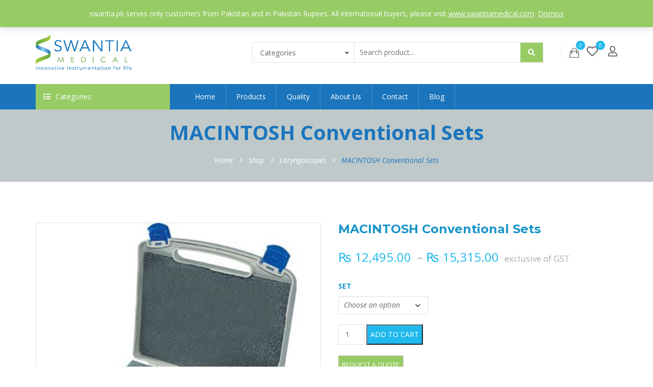

--- FILE ---
content_type: text/html; charset=UTF-8
request_url: https://swantia.pk/product/macintosh-sets/
body_size: 26103
content:
<!DOCTYPE html>
<!-- Open HTML -->
<html lang="en-US">
    <!-- Open Head -->
    <head>
        <meta charset="UTF-8">
        <meta name="viewport" content="width=device-width, initial-scale=1">
        <link rel="profile" href="https://gmpg.org/xfn/11">
                        				<script>document.documentElement.className = document.documentElement.className + ' yes-js js_active js'</script>
			<meta name='robots' content='index, follow, max-image-preview:large, max-snippet:-1, max-video-preview:-1' />
	<style>img:is([sizes="auto" i], [sizes^="auto," i]) { contain-intrinsic-size: 3000px 1500px }</style>
	
	<!-- This site is optimized with the Yoast SEO plugin v26.2 - https://yoast.com/wordpress/plugins/seo/ -->
	<title>MACINTOSH Conventional Sets - Swantia Medical Pakistan</title>
	<meta name="description" content="Shop MACINTOSH Conventional Sets online from all over Pakistan. Buy High quality surgical Instruments and Conventional Sets supplies in Pakistan.." />
	<link rel="canonical" href="https://swantia.pk/product/macintosh-sets/" />
	<meta property="og:locale" content="en_US" />
	<meta property="og:type" content="article" />
	<meta property="og:title" content="MACINTOSH Conventional Sets - Swantia Medical Pakistan" />
	<meta property="og:description" content="Shop MACINTOSH Conventional Sets online from all over Pakistan. Buy High quality surgical Instruments and Conventional Sets supplies in Pakistan.." />
	<meta property="og:url" content="https://swantia.pk/product/macintosh-sets/" />
	<meta property="og:site_name" content="Swantia Medical Pakistan" />
	<meta property="article:modified_time" content="2023-12-15T06:05:37+00:00" />
	<meta property="og:image" content="https://swantia.pk/wp-content/uploads/2018/12/MACINTOSH-Conventional-Sets.jpg" />
	<meta property="og:image:width" content="500" />
	<meta property="og:image:height" content="500" />
	<meta property="og:image:type" content="image/jpeg" />
	<meta name="twitter:card" content="summary_large_image" />
	<!-- / Yoast SEO plugin. -->


<link rel='dns-prefetch' href='//cdnjs.cloudflare.com' />
<link rel='dns-prefetch' href='//fonts.googleapis.com' />
<link rel='preconnect' href='//c0.wp.com' />
<link rel='preconnect' href='https://fonts.gstatic.com' crossorigin />
<link rel="alternate" type="application/rss+xml" title="Swantia Medical Pakistan &raquo; Feed" href="https://swantia.pk/feed/" />
<script type="text/javascript">
/* <![CDATA[ */
window._wpemojiSettings = {"baseUrl":"https:\/\/s.w.org\/images\/core\/emoji\/16.0.1\/72x72\/","ext":".png","svgUrl":"https:\/\/s.w.org\/images\/core\/emoji\/16.0.1\/svg\/","svgExt":".svg","source":{"concatemoji":"https:\/\/swantia.pk\/wp-includes\/js\/wp-emoji-release.min.js?ver=6.8.3"}};
/*! This file is auto-generated */
!function(s,n){var o,i,e;function c(e){try{var t={supportTests:e,timestamp:(new Date).valueOf()};sessionStorage.setItem(o,JSON.stringify(t))}catch(e){}}function p(e,t,n){e.clearRect(0,0,e.canvas.width,e.canvas.height),e.fillText(t,0,0);var t=new Uint32Array(e.getImageData(0,0,e.canvas.width,e.canvas.height).data),a=(e.clearRect(0,0,e.canvas.width,e.canvas.height),e.fillText(n,0,0),new Uint32Array(e.getImageData(0,0,e.canvas.width,e.canvas.height).data));return t.every(function(e,t){return e===a[t]})}function u(e,t){e.clearRect(0,0,e.canvas.width,e.canvas.height),e.fillText(t,0,0);for(var n=e.getImageData(16,16,1,1),a=0;a<n.data.length;a++)if(0!==n.data[a])return!1;return!0}function f(e,t,n,a){switch(t){case"flag":return n(e,"\ud83c\udff3\ufe0f\u200d\u26a7\ufe0f","\ud83c\udff3\ufe0f\u200b\u26a7\ufe0f")?!1:!n(e,"\ud83c\udde8\ud83c\uddf6","\ud83c\udde8\u200b\ud83c\uddf6")&&!n(e,"\ud83c\udff4\udb40\udc67\udb40\udc62\udb40\udc65\udb40\udc6e\udb40\udc67\udb40\udc7f","\ud83c\udff4\u200b\udb40\udc67\u200b\udb40\udc62\u200b\udb40\udc65\u200b\udb40\udc6e\u200b\udb40\udc67\u200b\udb40\udc7f");case"emoji":return!a(e,"\ud83e\udedf")}return!1}function g(e,t,n,a){var r="undefined"!=typeof WorkerGlobalScope&&self instanceof WorkerGlobalScope?new OffscreenCanvas(300,150):s.createElement("canvas"),o=r.getContext("2d",{willReadFrequently:!0}),i=(o.textBaseline="top",o.font="600 32px Arial",{});return e.forEach(function(e){i[e]=t(o,e,n,a)}),i}function t(e){var t=s.createElement("script");t.src=e,t.defer=!0,s.head.appendChild(t)}"undefined"!=typeof Promise&&(o="wpEmojiSettingsSupports",i=["flag","emoji"],n.supports={everything:!0,everythingExceptFlag:!0},e=new Promise(function(e){s.addEventListener("DOMContentLoaded",e,{once:!0})}),new Promise(function(t){var n=function(){try{var e=JSON.parse(sessionStorage.getItem(o));if("object"==typeof e&&"number"==typeof e.timestamp&&(new Date).valueOf()<e.timestamp+604800&&"object"==typeof e.supportTests)return e.supportTests}catch(e){}return null}();if(!n){if("undefined"!=typeof Worker&&"undefined"!=typeof OffscreenCanvas&&"undefined"!=typeof URL&&URL.createObjectURL&&"undefined"!=typeof Blob)try{var e="postMessage("+g.toString()+"("+[JSON.stringify(i),f.toString(),p.toString(),u.toString()].join(",")+"));",a=new Blob([e],{type:"text/javascript"}),r=new Worker(URL.createObjectURL(a),{name:"wpTestEmojiSupports"});return void(r.onmessage=function(e){c(n=e.data),r.terminate(),t(n)})}catch(e){}c(n=g(i,f,p,u))}t(n)}).then(function(e){for(var t in e)n.supports[t]=e[t],n.supports.everything=n.supports.everything&&n.supports[t],"flag"!==t&&(n.supports.everythingExceptFlag=n.supports.everythingExceptFlag&&n.supports[t]);n.supports.everythingExceptFlag=n.supports.everythingExceptFlag&&!n.supports.flag,n.DOMReady=!1,n.readyCallback=function(){n.DOMReady=!0}}).then(function(){return e}).then(function(){var e;n.supports.everything||(n.readyCallback(),(e=n.source||{}).concatemoji?t(e.concatemoji):e.wpemoji&&e.twemoji&&(t(e.twemoji),t(e.wpemoji)))}))}((window,document),window._wpemojiSettings);
/* ]]> */
</script>
<style id='wp-emoji-styles-inline-css' type='text/css'>

	img.wp-smiley, img.emoji {
		display: inline !important;
		border: none !important;
		box-shadow: none !important;
		height: 1em !important;
		width: 1em !important;
		margin: 0 0.07em !important;
		vertical-align: -0.1em !important;
		background: none !important;
		padding: 0 !important;
	}
</style>
<link rel='stylesheet' id='wp-block-library-css' href='https://c0.wp.com/c/6.8.3/wp-includes/css/dist/block-library/style.min.css' type='text/css' media='all' />
<style id='classic-theme-styles-inline-css' type='text/css'>
/*! This file is auto-generated */
.wp-block-button__link{color:#fff;background-color:#32373c;border-radius:9999px;box-shadow:none;text-decoration:none;padding:calc(.667em + 2px) calc(1.333em + 2px);font-size:1.125em}.wp-block-file__button{background:#32373c;color:#fff;text-decoration:none}
</style>
<link rel='stylesheet' id='mediaelement-css' href='https://c0.wp.com/c/6.8.3/wp-includes/js/mediaelement/mediaelementplayer-legacy.min.css' type='text/css' media='all' />
<link rel='stylesheet' id='wp-mediaelement-css' href='https://c0.wp.com/c/6.8.3/wp-includes/js/mediaelement/wp-mediaelement.min.css' type='text/css' media='all' />
<style id='jetpack-sharing-buttons-style-inline-css' type='text/css'>
.jetpack-sharing-buttons__services-list{display:flex;flex-direction:row;flex-wrap:wrap;gap:0;list-style-type:none;margin:5px;padding:0}.jetpack-sharing-buttons__services-list.has-small-icon-size{font-size:12px}.jetpack-sharing-buttons__services-list.has-normal-icon-size{font-size:16px}.jetpack-sharing-buttons__services-list.has-large-icon-size{font-size:24px}.jetpack-sharing-buttons__services-list.has-huge-icon-size{font-size:36px}@media print{.jetpack-sharing-buttons__services-list{display:none!important}}.editor-styles-wrapper .wp-block-jetpack-sharing-buttons{gap:0;padding-inline-start:0}ul.jetpack-sharing-buttons__services-list.has-background{padding:1.25em 2.375em}
</style>
<link rel='stylesheet' id='jquery-selectBox-css' href='https://swantia.pk/wp-content/plugins/yith-woocommerce-wishlist/assets/css/jquery.selectBox.css?ver=1.2.0' type='text/css' media='all' />
<link rel='stylesheet' id='woocommerce_prettyPhoto_css-css' href='//swantia.pk/wp-content/plugins/woocommerce/assets/css/prettyPhoto.css?ver=3.1.6' type='text/css' media='all' />
<link rel='stylesheet' id='yith-wcwl-main-css' href='https://swantia.pk/wp-content/plugins/yith-woocommerce-wishlist/assets/css/style.css?ver=4.10.0' type='text/css' media='all' />
<style id='yith-wcwl-main-inline-css' type='text/css'>
 :root { --color-add-to-wishlist-background: #333333; --color-add-to-wishlist-text: #FFFFFF; --color-add-to-wishlist-border: #333333; --color-add-to-wishlist-background-hover: #333333; --color-add-to-wishlist-text-hover: #FFFFFF; --color-add-to-wishlist-border-hover: #333333; --rounded-corners-radius: 16px; --color-add-to-cart-background: #333333; --color-add-to-cart-text: #FFFFFF; --color-add-to-cart-border: #333333; --color-add-to-cart-background-hover: #4F4F4F; --color-add-to-cart-text-hover: #FFFFFF; --color-add-to-cart-border-hover: #4F4F4F; --add-to-cart-rounded-corners-radius: 16px; --color-button-style-1-background: #333333; --color-button-style-1-text: #FFFFFF; --color-button-style-1-border: #333333; --color-button-style-1-background-hover: #4F4F4F; --color-button-style-1-text-hover: #FFFFFF; --color-button-style-1-border-hover: #4F4F4F; --color-button-style-2-background: #333333; --color-button-style-2-text: #FFFFFF; --color-button-style-2-border: #333333; --color-button-style-2-background-hover: #4F4F4F; --color-button-style-2-text-hover: #FFFFFF; --color-button-style-2-border-hover: #4F4F4F; --color-wishlist-table-background: #FFFFFF; --color-wishlist-table-text: #6d6c6c; --color-wishlist-table-border: #FFFFFF; --color-headers-background: #F4F4F4; --color-share-button-color: #FFFFFF; --color-share-button-color-hover: #FFFFFF; --color-fb-button-background: #39599E; --color-fb-button-background-hover: #595A5A; --color-tw-button-background: #45AFE2; --color-tw-button-background-hover: #595A5A; --color-pr-button-background: #AB2E31; --color-pr-button-background-hover: #595A5A; --color-em-button-background: #FBB102; --color-em-button-background-hover: #595A5A; --color-wa-button-background: #00A901; --color-wa-button-background-hover: #595A5A; --feedback-duration: 3s } 
 :root { --color-add-to-wishlist-background: #333333; --color-add-to-wishlist-text: #FFFFFF; --color-add-to-wishlist-border: #333333; --color-add-to-wishlist-background-hover: #333333; --color-add-to-wishlist-text-hover: #FFFFFF; --color-add-to-wishlist-border-hover: #333333; --rounded-corners-radius: 16px; --color-add-to-cart-background: #333333; --color-add-to-cart-text: #FFFFFF; --color-add-to-cart-border: #333333; --color-add-to-cart-background-hover: #4F4F4F; --color-add-to-cart-text-hover: #FFFFFF; --color-add-to-cart-border-hover: #4F4F4F; --add-to-cart-rounded-corners-radius: 16px; --color-button-style-1-background: #333333; --color-button-style-1-text: #FFFFFF; --color-button-style-1-border: #333333; --color-button-style-1-background-hover: #4F4F4F; --color-button-style-1-text-hover: #FFFFFF; --color-button-style-1-border-hover: #4F4F4F; --color-button-style-2-background: #333333; --color-button-style-2-text: #FFFFFF; --color-button-style-2-border: #333333; --color-button-style-2-background-hover: #4F4F4F; --color-button-style-2-text-hover: #FFFFFF; --color-button-style-2-border-hover: #4F4F4F; --color-wishlist-table-background: #FFFFFF; --color-wishlist-table-text: #6d6c6c; --color-wishlist-table-border: #FFFFFF; --color-headers-background: #F4F4F4; --color-share-button-color: #FFFFFF; --color-share-button-color-hover: #FFFFFF; --color-fb-button-background: #39599E; --color-fb-button-background-hover: #595A5A; --color-tw-button-background: #45AFE2; --color-tw-button-background-hover: #595A5A; --color-pr-button-background: #AB2E31; --color-pr-button-background-hover: #595A5A; --color-em-button-background: #FBB102; --color-em-button-background-hover: #595A5A; --color-wa-button-background: #00A901; --color-wa-button-background-hover: #595A5A; --feedback-duration: 3s } 
</style>
<style id='global-styles-inline-css' type='text/css'>
:root{--wp--preset--aspect-ratio--square: 1;--wp--preset--aspect-ratio--4-3: 4/3;--wp--preset--aspect-ratio--3-4: 3/4;--wp--preset--aspect-ratio--3-2: 3/2;--wp--preset--aspect-ratio--2-3: 2/3;--wp--preset--aspect-ratio--16-9: 16/9;--wp--preset--aspect-ratio--9-16: 9/16;--wp--preset--color--black: #000000;--wp--preset--color--cyan-bluish-gray: #abb8c3;--wp--preset--color--white: #ffffff;--wp--preset--color--pale-pink: #f78da7;--wp--preset--color--vivid-red: #cf2e2e;--wp--preset--color--luminous-vivid-orange: #ff6900;--wp--preset--color--luminous-vivid-amber: #fcb900;--wp--preset--color--light-green-cyan: #7bdcb5;--wp--preset--color--vivid-green-cyan: #00d084;--wp--preset--color--pale-cyan-blue: #8ed1fc;--wp--preset--color--vivid-cyan-blue: #0693e3;--wp--preset--color--vivid-purple: #9b51e0;--wp--preset--gradient--vivid-cyan-blue-to-vivid-purple: linear-gradient(135deg,rgba(6,147,227,1) 0%,rgb(155,81,224) 100%);--wp--preset--gradient--light-green-cyan-to-vivid-green-cyan: linear-gradient(135deg,rgb(122,220,180) 0%,rgb(0,208,130) 100%);--wp--preset--gradient--luminous-vivid-amber-to-luminous-vivid-orange: linear-gradient(135deg,rgba(252,185,0,1) 0%,rgba(255,105,0,1) 100%);--wp--preset--gradient--luminous-vivid-orange-to-vivid-red: linear-gradient(135deg,rgba(255,105,0,1) 0%,rgb(207,46,46) 100%);--wp--preset--gradient--very-light-gray-to-cyan-bluish-gray: linear-gradient(135deg,rgb(238,238,238) 0%,rgb(169,184,195) 100%);--wp--preset--gradient--cool-to-warm-spectrum: linear-gradient(135deg,rgb(74,234,220) 0%,rgb(151,120,209) 20%,rgb(207,42,186) 40%,rgb(238,44,130) 60%,rgb(251,105,98) 80%,rgb(254,248,76) 100%);--wp--preset--gradient--blush-light-purple: linear-gradient(135deg,rgb(255,206,236) 0%,rgb(152,150,240) 100%);--wp--preset--gradient--blush-bordeaux: linear-gradient(135deg,rgb(254,205,165) 0%,rgb(254,45,45) 50%,rgb(107,0,62) 100%);--wp--preset--gradient--luminous-dusk: linear-gradient(135deg,rgb(255,203,112) 0%,rgb(199,81,192) 50%,rgb(65,88,208) 100%);--wp--preset--gradient--pale-ocean: linear-gradient(135deg,rgb(255,245,203) 0%,rgb(182,227,212) 50%,rgb(51,167,181) 100%);--wp--preset--gradient--electric-grass: linear-gradient(135deg,rgb(202,248,128) 0%,rgb(113,206,126) 100%);--wp--preset--gradient--midnight: linear-gradient(135deg,rgb(2,3,129) 0%,rgb(40,116,252) 100%);--wp--preset--font-size--small: 13px;--wp--preset--font-size--medium: 20px;--wp--preset--font-size--large: 36px;--wp--preset--font-size--x-large: 42px;--wp--preset--spacing--20: 0.44rem;--wp--preset--spacing--30: 0.67rem;--wp--preset--spacing--40: 1rem;--wp--preset--spacing--50: 1.5rem;--wp--preset--spacing--60: 2.25rem;--wp--preset--spacing--70: 3.38rem;--wp--preset--spacing--80: 5.06rem;--wp--preset--shadow--natural: 6px 6px 9px rgba(0, 0, 0, 0.2);--wp--preset--shadow--deep: 12px 12px 50px rgba(0, 0, 0, 0.4);--wp--preset--shadow--sharp: 6px 6px 0px rgba(0, 0, 0, 0.2);--wp--preset--shadow--outlined: 6px 6px 0px -3px rgba(255, 255, 255, 1), 6px 6px rgba(0, 0, 0, 1);--wp--preset--shadow--crisp: 6px 6px 0px rgba(0, 0, 0, 1);}:where(.is-layout-flex){gap: 0.5em;}:where(.is-layout-grid){gap: 0.5em;}body .is-layout-flex{display: flex;}.is-layout-flex{flex-wrap: wrap;align-items: center;}.is-layout-flex > :is(*, div){margin: 0;}body .is-layout-grid{display: grid;}.is-layout-grid > :is(*, div){margin: 0;}:where(.wp-block-columns.is-layout-flex){gap: 2em;}:where(.wp-block-columns.is-layout-grid){gap: 2em;}:where(.wp-block-post-template.is-layout-flex){gap: 1.25em;}:where(.wp-block-post-template.is-layout-grid){gap: 1.25em;}.has-black-color{color: var(--wp--preset--color--black) !important;}.has-cyan-bluish-gray-color{color: var(--wp--preset--color--cyan-bluish-gray) !important;}.has-white-color{color: var(--wp--preset--color--white) !important;}.has-pale-pink-color{color: var(--wp--preset--color--pale-pink) !important;}.has-vivid-red-color{color: var(--wp--preset--color--vivid-red) !important;}.has-luminous-vivid-orange-color{color: var(--wp--preset--color--luminous-vivid-orange) !important;}.has-luminous-vivid-amber-color{color: var(--wp--preset--color--luminous-vivid-amber) !important;}.has-light-green-cyan-color{color: var(--wp--preset--color--light-green-cyan) !important;}.has-vivid-green-cyan-color{color: var(--wp--preset--color--vivid-green-cyan) !important;}.has-pale-cyan-blue-color{color: var(--wp--preset--color--pale-cyan-blue) !important;}.has-vivid-cyan-blue-color{color: var(--wp--preset--color--vivid-cyan-blue) !important;}.has-vivid-purple-color{color: var(--wp--preset--color--vivid-purple) !important;}.has-black-background-color{background-color: var(--wp--preset--color--black) !important;}.has-cyan-bluish-gray-background-color{background-color: var(--wp--preset--color--cyan-bluish-gray) !important;}.has-white-background-color{background-color: var(--wp--preset--color--white) !important;}.has-pale-pink-background-color{background-color: var(--wp--preset--color--pale-pink) !important;}.has-vivid-red-background-color{background-color: var(--wp--preset--color--vivid-red) !important;}.has-luminous-vivid-orange-background-color{background-color: var(--wp--preset--color--luminous-vivid-orange) !important;}.has-luminous-vivid-amber-background-color{background-color: var(--wp--preset--color--luminous-vivid-amber) !important;}.has-light-green-cyan-background-color{background-color: var(--wp--preset--color--light-green-cyan) !important;}.has-vivid-green-cyan-background-color{background-color: var(--wp--preset--color--vivid-green-cyan) !important;}.has-pale-cyan-blue-background-color{background-color: var(--wp--preset--color--pale-cyan-blue) !important;}.has-vivid-cyan-blue-background-color{background-color: var(--wp--preset--color--vivid-cyan-blue) !important;}.has-vivid-purple-background-color{background-color: var(--wp--preset--color--vivid-purple) !important;}.has-black-border-color{border-color: var(--wp--preset--color--black) !important;}.has-cyan-bluish-gray-border-color{border-color: var(--wp--preset--color--cyan-bluish-gray) !important;}.has-white-border-color{border-color: var(--wp--preset--color--white) !important;}.has-pale-pink-border-color{border-color: var(--wp--preset--color--pale-pink) !important;}.has-vivid-red-border-color{border-color: var(--wp--preset--color--vivid-red) !important;}.has-luminous-vivid-orange-border-color{border-color: var(--wp--preset--color--luminous-vivid-orange) !important;}.has-luminous-vivid-amber-border-color{border-color: var(--wp--preset--color--luminous-vivid-amber) !important;}.has-light-green-cyan-border-color{border-color: var(--wp--preset--color--light-green-cyan) !important;}.has-vivid-green-cyan-border-color{border-color: var(--wp--preset--color--vivid-green-cyan) !important;}.has-pale-cyan-blue-border-color{border-color: var(--wp--preset--color--pale-cyan-blue) !important;}.has-vivid-cyan-blue-border-color{border-color: var(--wp--preset--color--vivid-cyan-blue) !important;}.has-vivid-purple-border-color{border-color: var(--wp--preset--color--vivid-purple) !important;}.has-vivid-cyan-blue-to-vivid-purple-gradient-background{background: var(--wp--preset--gradient--vivid-cyan-blue-to-vivid-purple) !important;}.has-light-green-cyan-to-vivid-green-cyan-gradient-background{background: var(--wp--preset--gradient--light-green-cyan-to-vivid-green-cyan) !important;}.has-luminous-vivid-amber-to-luminous-vivid-orange-gradient-background{background: var(--wp--preset--gradient--luminous-vivid-amber-to-luminous-vivid-orange) !important;}.has-luminous-vivid-orange-to-vivid-red-gradient-background{background: var(--wp--preset--gradient--luminous-vivid-orange-to-vivid-red) !important;}.has-very-light-gray-to-cyan-bluish-gray-gradient-background{background: var(--wp--preset--gradient--very-light-gray-to-cyan-bluish-gray) !important;}.has-cool-to-warm-spectrum-gradient-background{background: var(--wp--preset--gradient--cool-to-warm-spectrum) !important;}.has-blush-light-purple-gradient-background{background: var(--wp--preset--gradient--blush-light-purple) !important;}.has-blush-bordeaux-gradient-background{background: var(--wp--preset--gradient--blush-bordeaux) !important;}.has-luminous-dusk-gradient-background{background: var(--wp--preset--gradient--luminous-dusk) !important;}.has-pale-ocean-gradient-background{background: var(--wp--preset--gradient--pale-ocean) !important;}.has-electric-grass-gradient-background{background: var(--wp--preset--gradient--electric-grass) !important;}.has-midnight-gradient-background{background: var(--wp--preset--gradient--midnight) !important;}.has-small-font-size{font-size: var(--wp--preset--font-size--small) !important;}.has-medium-font-size{font-size: var(--wp--preset--font-size--medium) !important;}.has-large-font-size{font-size: var(--wp--preset--font-size--large) !important;}.has-x-large-font-size{font-size: var(--wp--preset--font-size--x-large) !important;}
:where(.wp-block-post-template.is-layout-flex){gap: 1.25em;}:where(.wp-block-post-template.is-layout-grid){gap: 1.25em;}
:where(.wp-block-columns.is-layout-flex){gap: 2em;}:where(.wp-block-columns.is-layout-grid){gap: 2em;}
:root :where(.wp-block-pullquote){font-size: 1.5em;line-height: 1.6;}
</style>
<link rel='stylesheet' id='contact-form-7-css' href='https://swantia.pk/wp-content/plugins/contact-form-7/includes/css/styles.css?ver=6.1.3' type='text/css' media='all' />
<link rel='stylesheet' id='eeb-css-frontend-css' href='https://swantia.pk/wp-content/plugins/email-encoder-bundle/core/includes/assets/css/style.css?ver=251028-90844' type='text/css' media='all' />
<link rel='stylesheet' id='dashicons-css' href='https://c0.wp.com/c/6.8.3/wp-includes/css/dashicons.min.css' type='text/css' media='all' />
<style id='dashicons-inline-css' type='text/css'>
[data-font="Dashicons"]:before {font-family: 'Dashicons' !important;content: attr(data-icon) !important;speak: none !important;font-weight: normal !important;font-variant: normal !important;text-transform: none !important;line-height: 1 !important;font-style: normal !important;-webkit-font-smoothing: antialiased !important;-moz-osx-font-smoothing: grayscale !important;}
</style>
<link rel='stylesheet' id='photoswipe-css' href='https://c0.wp.com/p/woocommerce/10.3.4/assets/css/photoswipe/photoswipe.min.css' type='text/css' media='all' />
<link rel='stylesheet' id='photoswipe-default-skin-css' href='https://c0.wp.com/p/woocommerce/10.3.4/assets/css/photoswipe/default-skin/default-skin.min.css' type='text/css' media='all' />
<link rel='stylesheet' id='woocommerce-layout-css' href='https://c0.wp.com/p/woocommerce/10.3.4/assets/css/woocommerce-layout.css' type='text/css' media='all' />
<style id='woocommerce-layout-inline-css' type='text/css'>

	.infinite-scroll .woocommerce-pagination {
		display: none;
	}
</style>
<link rel='stylesheet' id='woocommerce-smallscreen-css' href='https://c0.wp.com/p/woocommerce/10.3.4/assets/css/woocommerce-smallscreen.css' type='text/css' media='only screen and (max-width: 768px)' />
<link rel='stylesheet' id='woocommerce-general-css' href='https://c0.wp.com/p/woocommerce/10.3.4/assets/css/woocommerce.css' type='text/css' media='all' />
<style id='woocommerce-inline-inline-css' type='text/css'>
.woocommerce form .form-row .required { visibility: visible; }
</style>
<link rel='stylesheet' id='aws-style-css' href='https://swantia.pk/wp-content/plugins/advanced-woo-search/assets/css/common.min.css?ver=3.47' type='text/css' media='all' />
<link rel='stylesheet' id='wpos-slick-style-css' href='https://swantia.pk/wp-content/plugins/woo-product-slider-and-carousel-with-category/assets/css/slick.css?ver=3.0.3' type='text/css' media='all' />
<link rel='stylesheet' id='wcpscwc-public-style-css' href='https://swantia.pk/wp-content/plugins/woo-product-slider-and-carousel-with-category/assets/css/wcpscwc-public.css?ver=3.0.3' type='text/css' media='all' />
<link rel='stylesheet' id='wpb_wmca_accordion_style-css' href='https://swantia.pk/wp-content/plugins/wpb-accordion-menu-or-category/assets/css/wpb_wmca_style.css?ver=1.0' type='text/css' media='all' />
<link rel='stylesheet' id='photoswipe-css-css' href='https://cdnjs.cloudflare.com/ajax/libs/photoswipe/5.3.6/photoswipe.min.css?ver=5.3.6' type='text/css' media='all' />
<link rel='stylesheet' id='brands-styles-css' href='https://c0.wp.com/p/woocommerce/10.3.4/assets/css/brands.css' type='text/css' media='all' />
<link rel='stylesheet' id='tablepress-default-css' href='https://swantia.pk/wp-content/plugins/tablepress/css/build/default.css?ver=3.2.5' type='text/css' media='all' />
<link rel='stylesheet' id='bootstrap-css' href='https://swantia.pk/wp-content/themes/clarivo/assets/libraries/bootstrap/css/bootstrap.min.css?ver=6.8.3' type='text/css' media='all' />
<link rel='stylesheet' id='font-awesome-css' href='https://swantia.pk/wp-content/themes/clarivo/assets/libraries/fonts-awesome/css/font-awesome.min.css?ver=6.8.3' type='text/css' media='all' />
<style id='font-awesome-inline-css' type='text/css'>
[data-font="FontAwesome"]:before {font-family: 'FontAwesome' !important;content: attr(data-icon) !important;speak: none !important;font-weight: normal !important;font-variant: normal !important;text-transform: none !important;line-height: 1 !important;font-style: normal !important;-webkit-font-smoothing: antialiased !important;-moz-osx-font-smoothing: grayscale !important;}
</style>
<link rel='stylesheet' id='font-awesome-animation-css' href='https://swantia.pk/wp-content/themes/clarivo/assets/libraries/fonts-awesome/css/font-awesome-animation.min.css?ver=6.8.3' type='text/css' media='all' />
<link rel='stylesheet' id='icofont-css' href='https://swantia.pk/wp-content/themes/clarivo/assets/libraries/icofont/css/icofont.css?ver=6.8.3' type='text/css' media='all' />
<link rel='stylesheet' id='ionicons-css' href='https://swantia.pk/wp-content/themes/clarivo/assets/libraries/ionicons/css/ionicons.min.css?ver=6.8.3' type='text/css' media='all' />
<link rel='stylesheet' id='jplayer-css' href='https://swantia.pk/wp-content/themes/clarivo/assets/libraries/jPlayer/skin/haru/skin.css?ver=6.8.3' type='text/css' media='all' />
<link rel='stylesheet' id='owl-carousel-css' href='https://swantia.pk/wp-content/themes/clarivo/assets/libraries/owl-carousel/assets/owl.carousel.min.css?ver=6.8.3' type='text/css' media='all' />
<link rel='stylesheet' id='slick-css' href='https://swantia.pk/wp-content/themes/clarivo/assets/libraries/slick/slick.css?ver=6.8.3' type='text/css' media='all' />
<link rel='stylesheet' id='prettyPhoto-css' href='https://swantia.pk/wp-content/themes/clarivo/assets/libraries/prettyPhoto/css/prettyPhoto.min.css?ver=6.8.3' type='text/css' media='all' />
<link rel='stylesheet' id='magnific-popup-css' href='https://swantia.pk/wp-content/themes/clarivo/assets/libraries/magnificPopup/magnific-popup.css?ver=6.8.3' type='text/css' media='all' />
<link rel='stylesheet' id='animate-css' href='https://swantia.pk/wp-content/themes/clarivo/framework/core/megamenu/assets/css/animate.css?ver=6.8.3' type='text/css' media='all' />
<link rel='stylesheet' id='haru-vc-customize-css' href='https://swantia.pk/wp-content/themes/clarivo/assets/css/vc-customize.css?ver=6.8.3' type='text/css' media='all' />
<link rel='stylesheet' id='haru-theme-style-css' href='https://swantia.pk/wp-content/themes/clarivo/style-custom.min.css?ver=1719468388' type='text/css' media='all' />
<link rel='stylesheet' id='haru-theme-child-style-css' href='https://swantia.pk/wp-content/themes/clarivo-child/style.css?ver=6.8.3' type='text/css' media='all' />
<link rel="preload" as="style" href="https://fonts.googleapis.com/css?family=Open%20Sans:300,400,500,600,700,800,300italic,400italic,500italic,600italic,700italic,800italic%7CMontserrat:100,200,300,400,500,600,700,800,900,100italic,200italic,300italic,400italic,500italic,600italic,700italic,800italic,900italic&#038;display=swap&#038;ver=1714632741" /><link rel="stylesheet" href="https://fonts.googleapis.com/css?family=Open%20Sans:300,400,500,600,700,800,300italic,400italic,500italic,600italic,700italic,800italic%7CMontserrat:100,200,300,400,500,600,700,800,900,100italic,200italic,300italic,400italic,500italic,600italic,700italic,800italic,900italic&#038;display=swap&#038;ver=1714632741" media="print" onload="this.media='all'"><noscript><link rel="stylesheet" href="https://fonts.googleapis.com/css?family=Open%20Sans:300,400,500,600,700,800,300italic,400italic,500italic,600italic,700italic,800italic%7CMontserrat:100,200,300,400,500,600,700,800,900,100italic,200italic,300italic,400italic,500italic,600italic,700italic,800italic,900italic&#038;display=swap&#038;ver=1714632741" /></noscript><script type="text/template" id="tmpl-variation-template">
	<div class="woocommerce-variation-description">{{{ data.variation.variation_description }}}</div>
	<div class="woocommerce-variation-price">{{{ data.variation.price_html }}}</div>
	<div class="woocommerce-variation-availability">{{{ data.variation.availability_html }}}</div>
</script>
<script type="text/template" id="tmpl-unavailable-variation-template">
	<p role="alert">Sorry, this product is unavailable. Please choose a different combination.</p>
</script>
<script type="text/javascript" src="https://c0.wp.com/c/6.8.3/wp-includes/js/jquery/jquery.min.js" id="jquery-core-js"></script>
<script type="text/javascript" src="https://c0.wp.com/c/6.8.3/wp-includes/js/jquery/jquery-migrate.min.js" id="jquery-migrate-js"></script>
<script type="text/javascript" src="https://swantia.pk/wp-content/plugins/email-encoder-bundle/core/includes/assets/js/custom.js?ver=251028-90844" id="eeb-js-frontend-js"></script>
<script type="text/javascript" src="https://c0.wp.com/p/woocommerce/10.3.4/assets/js/jquery-blockui/jquery.blockUI.min.js" id="wc-jquery-blockui-js" data-wp-strategy="defer"></script>
<script type="text/javascript" id="wc-add-to-cart-js-extra">
/* <![CDATA[ */
var wc_add_to_cart_params = {"ajax_url":"\/wp-admin\/admin-ajax.php","wc_ajax_url":"\/?wc-ajax=%%endpoint%%","i18n_view_cart":"View cart","cart_url":"https:\/\/swantia.pk\/cart\/","is_cart":"","cart_redirect_after_add":"no"};
/* ]]> */
</script>
<script type="text/javascript" src="https://c0.wp.com/p/woocommerce/10.3.4/assets/js/frontend/add-to-cart.min.js" id="wc-add-to-cart-js" data-wp-strategy="defer"></script>
<script type="text/javascript" src="https://c0.wp.com/p/woocommerce/10.3.4/assets/js/zoom/jquery.zoom.min.js" id="wc-zoom-js" defer="defer" data-wp-strategy="defer"></script>
<script type="text/javascript" src="https://c0.wp.com/p/woocommerce/10.3.4/assets/js/flexslider/jquery.flexslider.min.js" id="wc-flexslider-js" defer="defer" data-wp-strategy="defer"></script>
<script type="text/javascript" src="https://c0.wp.com/p/woocommerce/10.3.4/assets/js/photoswipe/photoswipe.min.js" id="wc-photoswipe-js" data-wp-strategy="defer"></script>
<script type="text/javascript" src="https://c0.wp.com/p/woocommerce/10.3.4/assets/js/photoswipe/photoswipe-ui-default.min.js" id="wc-photoswipe-ui-default-js" defer="defer" data-wp-strategy="defer"></script>
<script type="text/javascript" id="wc-single-product-js-extra">
/* <![CDATA[ */
var wc_single_product_params = {"i18n_required_rating_text":"Please select a rating","i18n_rating_options":["1 of 5 stars","2 of 5 stars","3 of 5 stars","4 of 5 stars","5 of 5 stars"],"i18n_product_gallery_trigger_text":"View full-screen image gallery","review_rating_required":"yes","flexslider":{"rtl":false,"animation":"slide","smoothHeight":true,"directionNav":false,"controlNav":"thumbnails","slideshow":false,"animationSpeed":500,"animationLoop":false,"allowOneSlide":false},"zoom_enabled":"1","zoom_options":[],"photoswipe_enabled":"1","photoswipe_options":{"shareEl":false,"closeOnScroll":false,"history":false,"hideAnimationDuration":0,"showAnimationDuration":0},"flexslider_enabled":"1"};
/* ]]> */
</script>
<script type="text/javascript" src="https://c0.wp.com/p/woocommerce/10.3.4/assets/js/frontend/single-product.min.js" id="wc-single-product-js" defer="defer" data-wp-strategy="defer"></script>
<script type="text/javascript" src="https://c0.wp.com/p/woocommerce/10.3.4/assets/js/js-cookie/js.cookie.min.js" id="wc-js-cookie-js" defer="defer" data-wp-strategy="defer"></script>
<script type="text/javascript" id="woocommerce-js-extra">
/* <![CDATA[ */
var woocommerce_params = {"ajax_url":"\/wp-admin\/admin-ajax.php","wc_ajax_url":"\/?wc-ajax=%%endpoint%%","i18n_password_show":"Show password","i18n_password_hide":"Hide password"};
/* ]]> */
</script>
<script type="text/javascript" src="https://c0.wp.com/p/woocommerce/10.3.4/assets/js/frontend/woocommerce.min.js" id="woocommerce-js" defer="defer" data-wp-strategy="defer"></script>
<script type="text/javascript" src="https://swantia.pk/wp-content/plugins/js_composer/assets/js/vendors/woocommerce-add-to-cart.js?ver=7.6" id="vc_woocommerce-add-to-cart-js-js"></script>
<script type="text/javascript" src="https://c0.wp.com/p/woocommerce/10.3.4/assets/js/jquery-cookie/jquery.cookie.min.js" id="wc-jquery-cookie-js" defer="defer" data-wp-strategy="defer"></script>
<script type="text/javascript" src="https://c0.wp.com/c/6.8.3/wp-includes/js/underscore.min.js" id="underscore-js"></script>
<script type="text/javascript" id="wp-util-js-extra">
/* <![CDATA[ */
var _wpUtilSettings = {"ajax":{"url":"\/wp-admin\/admin-ajax.php"}};
/* ]]> */
</script>
<script type="text/javascript" src="https://c0.wp.com/c/6.8.3/wp-includes/js/wp-util.min.js" id="wp-util-js"></script>
<script type="text/javascript" id="wc-add-to-cart-variation-js-extra">
/* <![CDATA[ */
var wc_add_to_cart_variation_params = {"wc_ajax_url":"\/?wc-ajax=%%endpoint%%","i18n_no_matching_variations_text":"Sorry, no products matched your selection. Please choose a different combination.","i18n_make_a_selection_text":"Please select some product options before adding this product to your cart.","i18n_unavailable_text":"Sorry, this product is unavailable. Please choose a different combination.","i18n_reset_alert_text":"Your selection has been reset. Please select some product options before adding this product to your cart."};
/* ]]> */
</script>
<script type="text/javascript" src="https://c0.wp.com/p/woocommerce/10.3.4/assets/js/frontend/add-to-cart-variation.min.js" id="wc-add-to-cart-variation-js" defer="defer" data-wp-strategy="defer"></script>
<script></script><link rel="https://api.w.org/" href="https://swantia.pk/wp-json/" /><link rel="alternate" title="JSON" type="application/json" href="https://swantia.pk/wp-json/wp/v2/product/620" /><link rel="EditURI" type="application/rsd+xml" title="RSD" href="https://swantia.pk/xmlrpc.php?rsd" />
<meta name="generator" content="WordPress 6.8.3" />
<meta name="generator" content="WooCommerce 10.3.4" />
<link rel='shortlink' href='https://swantia.pk/?p=620' />
<link rel="alternate" title="oEmbed (JSON)" type="application/json+oembed" href="https://swantia.pk/wp-json/oembed/1.0/embed?url=https%3A%2F%2Fswantia.pk%2Fproduct%2Fmacintosh-sets%2F" />
<link rel="alternate" title="oEmbed (XML)" type="text/xml+oembed" href="https://swantia.pk/wp-json/oembed/1.0/embed?url=https%3A%2F%2Fswantia.pk%2Fproduct%2Fmacintosh-sets%2F&#038;format=xml" />
<link rel="alternate" href="https://swantia.pk/" hreflang="en-pk" /><meta name="generator" content="Redux 4.5.8" /><style type="text/css" data-type="vc_shortcodes-custom-css">.vc_custom_1599559981081{padding-top: 3% !important;padding-bottom: 5% !important;background-color: #1b75bc !important;}.vc_custom_1599802706719{background-color: #67a43c !important;}.vc_custom_1600320173695{margin-top: 15px !important;margin-bottom: 20px !important;}.vc_custom_1599569216884{margin-bottom: 15px !important;}.vc_custom_1600321996013{margin-top: 15px !important;margin-bottom: 20px !important;}.vc_custom_1599569227541{margin-bottom: 15px !important;}.vc_custom_1600322017732{margin-top: 15px !important;margin-bottom: 20px !important;}.vc_custom_1599569237803{margin-bottom: 15px !important;}.vc_custom_1505443136902{padding-top: 25px !important;}.vc_custom_1609753794451{margin-bottom: 25px !important;}</style>	<noscript><style>.woocommerce-product-gallery{ opacity: 1 !important; }</style></noscript>
	
<!-- Schema & Structured Data For WP v1.50 - -->
<script type="application/ld+json" class="saswp-schema-markup-output">
[{"@context":"https:\/\/schema.org\/","@type":"Product","@id":"https:\/\/swantia.pk\/product\/macintosh-sets\/#Product","url":"https:\/\/swantia.pk\/product\/macintosh-sets\/","name":"MACINTOSH Conventional Sets","sku":"620","description":"Shop MACINTOSH Conventional Sets online from all over Pakistan. Buy High quality surgical Instruments and Conventional Sets supplies in Pakistan..","offers":{"@type":"AggregateOffer","lowPrice":15243.9,"highPrice":18684.3,"priceCurrency":"PKR","availability":"https:\/\/schema.org\/BackOrder","offerCount":2},"mpn":"620","brand":{"@type":"Brand","name":"Swantia Medical Pakistan"},"aggregateRating":{"@type":"AggregateRating","ratingValue":"5","reviewCount":1},"review":[{"@type":"Review","author":{"@type":"Person","name":"Rizwan Zafar"},"datePublished":"2018-12-15T05:35:49+05:00","description":"Shop MACINTOSH Conventional Sets online from all over Pakistan. Buy High quality surgical Instruments and Conventional Sets supplies in Pakistan..","reviewRating":{"@type":"Rating","bestRating":"5","ratingValue":"5","worstRating":"1"}}],"image":[{"@type":"ImageObject","@id":"https:\/\/swantia.pk\/product\/macintosh-sets\/#primaryimage","url":"https:\/\/swantia.pk\/wp-content\/uploads\/2018\/12\/MACINTOSH-Conventional-Sets-1200x1200.jpg","width":"1200","height":"1200","caption":"MACINTOSH Conventional Sets"},{"@type":"ImageObject","url":"https:\/\/swantia.pk\/wp-content\/uploads\/2018\/12\/MACINTOSH-Conventional-Sets-1200x900.jpg","width":"1200","height":"900","caption":"MACINTOSH Conventional Sets"},{"@type":"ImageObject","url":"https:\/\/swantia.pk\/wp-content\/uploads\/2018\/12\/MACINTOSH-Conventional-Sets-1200x675.jpg","width":"1200","height":"675","caption":"MACINTOSH Conventional Sets"},{"@type":"ImageObject","url":"https:\/\/swantia.pk\/wp-content\/uploads\/2018\/12\/MACINTOSH-Conventional-Sets.jpg","width":"500","height":"500","caption":"MACINTOSH Conventional Sets"}]}]
</script>

<meta name="generator" content="Powered by WPBakery Page Builder - drag and drop page builder for WordPress."/>
<style class="wpcode-css-snippet">.widget .wpb_category_n_menu_accordion ul li a {
    padding: 14px 22px;
    background-color: #1D76BB;
}

.wpb_category_n_menu_accordion > ul > li li:hover > a, .wpb_category_n_menu_accordion > ul > li li.current-cat > a, .wpb_category_n_menu_accordion li.wpb-submenu-indicator-minus > a {
    border-left-color: #1D76BB;
}</style><meta name="generator" content="Powered by Slider Revolution 6.7.5 - responsive, Mobile-Friendly Slider Plugin for WordPress with comfortable drag and drop interface." />
<link rel="icon" href="https://swantia.pk/wp-content/uploads/2018/12/32-x-32.png" sizes="32x32" />
<link rel="icon" href="https://swantia.pk/wp-content/uploads/2018/12/32-x-32.png" sizes="192x192" />
<link rel="apple-touch-icon" href="https://swantia.pk/wp-content/uploads/2018/12/32-x-32.png" />
<meta name="msapplication-TileImage" content="https://swantia.pk/wp-content/uploads/2018/12/32-x-32.png" />
<script>function setREVStartSize(e){
			//window.requestAnimationFrame(function() {
				window.RSIW = window.RSIW===undefined ? window.innerWidth : window.RSIW;
				window.RSIH = window.RSIH===undefined ? window.innerHeight : window.RSIH;
				try {
					var pw = document.getElementById(e.c).parentNode.offsetWidth,
						newh;
					pw = pw===0 || isNaN(pw) || (e.l=="fullwidth" || e.layout=="fullwidth") ? window.RSIW : pw;
					e.tabw = e.tabw===undefined ? 0 : parseInt(e.tabw);
					e.thumbw = e.thumbw===undefined ? 0 : parseInt(e.thumbw);
					e.tabh = e.tabh===undefined ? 0 : parseInt(e.tabh);
					e.thumbh = e.thumbh===undefined ? 0 : parseInt(e.thumbh);
					e.tabhide = e.tabhide===undefined ? 0 : parseInt(e.tabhide);
					e.thumbhide = e.thumbhide===undefined ? 0 : parseInt(e.thumbhide);
					e.mh = e.mh===undefined || e.mh=="" || e.mh==="auto" ? 0 : parseInt(e.mh,0);
					if(e.layout==="fullscreen" || e.l==="fullscreen")
						newh = Math.max(e.mh,window.RSIH);
					else{
						e.gw = Array.isArray(e.gw) ? e.gw : [e.gw];
						for (var i in e.rl) if (e.gw[i]===undefined || e.gw[i]===0) e.gw[i] = e.gw[i-1];
						e.gh = e.el===undefined || e.el==="" || (Array.isArray(e.el) && e.el.length==0)? e.gh : e.el;
						e.gh = Array.isArray(e.gh) ? e.gh : [e.gh];
						for (var i in e.rl) if (e.gh[i]===undefined || e.gh[i]===0) e.gh[i] = e.gh[i-1];
											
						var nl = new Array(e.rl.length),
							ix = 0,
							sl;
						e.tabw = e.tabhide>=pw ? 0 : e.tabw;
						e.thumbw = e.thumbhide>=pw ? 0 : e.thumbw;
						e.tabh = e.tabhide>=pw ? 0 : e.tabh;
						e.thumbh = e.thumbhide>=pw ? 0 : e.thumbh;
						for (var i in e.rl) nl[i] = e.rl[i]<window.RSIW ? 0 : e.rl[i];
						sl = nl[0];
						for (var i in nl) if (sl>nl[i] && nl[i]>0) { sl = nl[i]; ix=i;}
						var m = pw>(e.gw[ix]+e.tabw+e.thumbw) ? 1 : (pw-(e.tabw+e.thumbw)) / (e.gw[ix]);
						newh =  (e.gh[ix] * m) + (e.tabh + e.thumbh);
					}
					var el = document.getElementById(e.c);
					if (el!==null && el) el.style.height = newh+"px";
					el = document.getElementById(e.c+"_wrapper");
					if (el!==null && el) {
						el.style.height = newh+"px";
						el.style.display = "block";
					}
				} catch(e){
					console.log("Failure at Presize of Slider:" + e)
				}
			//});
		  };</script>
		<style type="text/css" id="wp-custom-css">
			.products-top-rated-shortcode-wrap .product .product-info{
	width:212px !important;
	height:80px;
}

.header-2 .haru-header-nav-wrap{
	background-color: #1b75bc !important;
}

/* Vertical menu toggle */
.navbar .header-elements-nav .vertical-menu-toggle{
	background-color:#97cb64;
}

.products-top-rated-shortcode-wrap .product .product-thumb-one{
	border-style:solid;
	border-width:0.3px;
	border-color:#DCDCDC;
}

.entry-content .wpb_wrapper .wpb_wrapper .slick-prev{
	background-color:#1b75bc !important;
}

.entry-content .wpb_wrapper .wpb_wrapper .slick-next{
	background-color:#1b75bc !important;
}

.vc_custom_1600233782546 div .icon-box-shortcode-wrap{
	margin-right:-16px;
}

.footer-contact-shortcode-wrap li .contact-label{
	color:#ffffff !important;
	font-size:15px;
}

.link-list li a{
	color:#ffffff !important;
	font-size:15px;
}

.footer-contact-shortcode-wrap .mailto-link span{
	color:#ffffff;
}

#colophon .col-full .site-info{
	color:#ffffff;
	margin-top:-32px;
}

.vc_custom_1600167867044{
	margin-top: 2% !important;
}

.vc_custom_1516850758827 > .vc_column_container > .vc_column-inner{
	margin-top:-60px;
}

.header-2 .haru-header-nav-wrap .header-navigation .header-primary-menu .menu-wrap .haru-main-menu > li.current-menu-item > a, .header-2 .haru-header-nav-wrap .header-navigation .header-primary-menu .menu-wrap .haru-main-menu>li:hover>a{
	background-color: #97cb64;
}

.vc_custom_1505443136902 .wpb_wrapper .vc_inner > .vc_column_container > .vc_column-inner{
	height:36px;
}

li.product .product-inner .woocommerce-loop-product__title, li.type-product .product-inner .woocommerce-loop-product__title{
	font-size: 14px;
}

.haru-page-title-section:before{
	background-color:#BFC9CA;
}

.haru-page-title-section .haru-page-title-wrapper{
	padding-top: 1%;
}

.haru-page-title-section .haru-breadcrumb-wrapper{
	padding-bottom: 0%;
	padding-top:0%;
}

.haru-page-title-section{
	background-size: cover;
	margin-bottom: 80px;
	position: relative;
	min-height: 16px;
}

.haru-page-title-section .haru-page-title-wrapper .page-title-inner .block-center-inner h2{
	color: #1b75bc;
}

.haru-page-title-section .haru-breadcrumb-wrapper .breadcrumbs li span{
	color: #1b75bc;
}

.acgreen .trwca-accordion a:hover, .acgreen li.current-cat a, .acgreen li.current-cat-parent a{
	background: #97cb64;
}

.acgreen .trwca-accordion a{
	background: #1b75bc;
	border-bottom: 1px solid #BFC9CA;
}

.acgreen .trwca-accordion li ul a{
	background: #1b75bc;
	color: white !important;
	border-bottom: 1px solid #fff;
}

.trwca-accordion li.current-cat > a, .trwca-accordion li.current-cat-parent > a{
	color:white;
	font-weight: bold;
	background-color:#97cb64 !important;
}

#haru-header .haru-header-nav-above-wrap .container{
	margin-top:10px;
	margin-bottom:10px;
}

.vca_icon{
	display: none;
}

.acgreen .trwca-accordion li ul a:hover{
	background: #97cb64;
	color: #FFFFFF !important;
	border-bottom: 1px solid #fff;
}

.page-sidebar .widget_product_search .woocommerce-product-search button[type="submit"], .woocommerce-sidebar .widget_product_search .woocommerce-product-search button[type="submit"]{
	height: 40px;
	background: #97cb64;
}

.haru-archive-product .gridlist-toggle span.active{
	background: #97cb64;
	border: 1px solid #75b239;
	color: #fff;
}

.page-sidebar .widget-title, .woocommerce-sidebar .widget-title{
	background-color: #97cb64;
}

.haru-archive-product .catalog-filter .woocommerce-ordering{
	margin-bottom: 30px;
	display: none;
}

.woocommerce #respond input#submit.alt, .woocommerce a.button.alt, .woocommerce button.button.alt, .woocommerce input.button.alt{
	background-color: #97cb64;
	color: #fff;
	-webkit-font-smoothing: antialiased;
}

.single-product-top .entry-summary .yith-wcwl-add-to-wishlist a:hover{
	background: #97cb64;
	-webkit-transition: all 0.3s;
	-o-transition: all 0.3s;
	transition: all 0.3s;
}

.footer-contact-shortcode-wrap.style_3 .footer-contact-content .contact-information li{
	color: #97cb64;
	padding: 5px 0;
	font-weight: 500;
	display: table;
}

.search-product-category .search-product-category-wrap .ajax-search-form button{
	background: #97cb64;
}

.button_style_1 button, .button_style_1 a{
	background-color: #97cb64 !important;
	background-image: none !important;
	border: 2px solid #97cb64 !important;
	color: #fff !important;
	font-weight: 700 !important;
	padding: 10px 30px !important;
	min-width: 150px;
	-webkit-border-radius: 0 !important;
	-moz-border-radius: 0 !important;
	border-radius: 0 !important;
}

.vc_custom_1599802706719{
	background-color: #97cb64 !important;
}

.single-product-top .entry-summary .product_meta{
	margin-top: 30px;
	border-top: 0px solid;
	padding-top: 20px;
}

.entry-summary .product_meta .sku_wrapper{
	margin-top:20px;
}

.entry-summary .product_meta .posted_in{
	margin-top:-10px;
}

.icon-box-shortcode-wrap.style_4{
	border-right: 1px solid #e1e1e1;
	border-left: 1px solid #e1e1e1;
	border-top: 1px solid #e1e1e1;
	border-bottom: 1px solid #e1e1e1;
	padding: 10px 30px;
	max-height:80px;
}

/* Paragraph */
.woocommerce-store-notice{
	background-color:#97cb64 !important;
}

#outer_ul{
	padding-left:0px;
}

/* Button */
.products .add-to-cart-wrapper a{
	position:relative;
	left:1px;
	top:0px;
}

/* Heading */
.vc_custom_1600167714565 div h5{
	font-weight:600 !important;
	text-transform:capitalize !important;
	font-family:'Open Sans', sans-serif !important;
}

.woocommerce-thankyou-order-details{
	width: 100%;
}

.woocommerce ul.order_details li{
	margin-top: 5px;
}

.search-product-category .search-product-category-wrap .select-category{
	line-height: 40px;
	min-width: 200px;
}

header.haru-main-header.header-sticky.sticky.sticky_dark .header-elements-item a, header.haru-main-header.header-sticky.sticky.sticky_dark .header-elements-item i{
	color: #151515;
	-webkit-transition: all 0.3s;
	-o-transition: all 0.3s;
	transition: all 0.3s;
}

.products-top-rated-shortcode-wrap.carousel_1 .products-title{
	font-size: 18px;
	line-height: 1.4;
	margin-bottom: 20px;
	font-weight: bold;
	margin-top: -5px;
	padding-bottom: 13px;
	position: relative;
	text-transform: capitalize;
	font-family: lato;
}

.woocommerce .wishlist-title h2{
	vertical-align: middle;
	margin-bottom: 0;
	margin-top: 50px;
}

.haru-archive-product .archive-product-wrapper ul.products.list li.product .product-inner h2{
	text-transform: capitalize;
}

/* screen sizes larger than 700px and smaller than 1100px */
@media (min-width: 700px) and (max-width: 1100px){

	.icon-box-shortcode-wrap.style_4{
		padding: 3px 5px;
	}
	
	.icon-box-shortcode-wrap.style_4 .icon-box-content-wrapper .icon-content h5{
		font-size: 13px;
	}
	
	.icon-box-content-wrapper .icon-description{
		font-size: 12px;
	}
	
	.icon-box-shortcode-wrap.style_4 .icon-box-content-wrapper .icon-content{
		padding-left: 5px;
	}
	
}

/* 1199px and below screen sizes */
@media (max-width:1199px){

	.topheader-info-right{
		display:none;
	}
	
}

/* 1024px and below screen sizes */
@media (max-width:1024px){

	#rev_slider_6_1 rs-slides rs-slide{
		margin-right:600px;
	}
	
}

/* 881px and below screen sizes */
@media (max-width:881px){

	/* Container */
	#haru-mobile-header .container{
		width:100%;
	}
	
}

/* 720px and below screen sizes */
@media (max-width:720px){

	.vc_custom_1600167714565 div .products-top-rated-shortcode-wrap{
		margin-top:15px;
	}
	
}

/* 768px and above screen sizes */
@media (min-width:768px){

	.element.style{
		height: auto;
		width: auto;
		top: 215px;
		left: 20%;
		display: block;
	}
	
}

/* 1280px and above screen sizes */
@media (min-width:1280px){

	.products-shortcode-wrap .product .product-inner{
		height:367px !important;
		height:385px !important;
	}
	
	.woocommerce ul.products li.product a img{
		padding: 40px;
		padding: 40px;
	}
	
	#enquiry input:hover[type=button]{
		background-color:#67a43c;
	}
	
}







/*.haru-page-title-section .haru-breadcrumb-wrapper .breadcrumbs li:nth-child(3){
	background:green;
	border-left:"3px solid green";
	display:none;
}
*/





#haru-main #haru-header .navbar .vertical-menu-toggle{
	color:#ffffff !important;
}

#haru-header .navbar .header-elements-nav i{
	color:#ffffff !important;
}





.product .product-inner .product-info .woocommerce-LoopProduct-link h2{
	color:#666666 !important;
}



.woocommerce-price-suffix{
	font-size:70% !important;
}

.wpb_category_n_menu_accordion > ul > li:not(:last-child) > a {
	  font-weight:400 !important;
    border-bottom: 1px white!important;
    background-color: #97CB64 !important;
}

.wpb_category_n_menu_accordion > ul > li > a:hover {
	  font-weight:400 !important;
    background-color: #1B75BC !important;
    color: #fff !important;
}


.wpb_category_n_menu_accordion > ul > li > a {
	  font-weight:400 !important;
    background-color: #97CB64 !important;
    color: #fff !important;
}


.wpb_category_n_menu_accordion > ul > li:not(:last-child) > a {
	  font-weight:400 !important;
    border-bottom: 1px solid #ffffff!important;
}
		</style>
		<style id="haru_clarivo_options-dynamic-css" title="dynamic-css" class="redux-options-output">body{background-repeat:no-repeat;background-attachment:fixed;background-position:center center;background-size:cover;}body{font-family:"Open Sans";font-weight:400;font-style:normal;font-size:14px;}h1{font-family:Montserrat;font-weight:700;font-style:normal;font-size:36px;}h2{font-family:"Open Sans";font-weight:700;font-style:normal;font-size:28px;}h3{font-family:"Open Sans";font-weight:700;font-style:normal;font-size:24px;}h4{font-family:"Open Sans";font-weight:700;font-style:normal;font-size:21px;}h5{font-family:"Open Sans";font-weight:700;font-style:normal;font-size:18px;}h6{font-family:"Open Sans";font-weight:700;font-style:normal;font-size:14px;}.navbar .navbar-nav a{font-family:"Open Sans";font-weight:400;font-size:14px;}.page-title-inner h1{font-family:"Open Sans";font-weight:400;font-style:normal;font-size:36px;}.page-title-inner .page-sub-title{font-family:"Open Sans";font-weight:400;font-style:italic;font-size:14px;}</style><noscript><style> .wpb_animate_when_almost_visible { opacity: 1; }</style></noscript>    </head>
    <!-- Close Head -->
    <body class="wp-singular product-template-default single single-product postid-620 wp-theme-clarivo wp-child-theme-clarivo-child theme-clarivo woocommerce woocommerce-page woocommerce-demo-store woocommerce-no-js layout-wide top-header wpb-js-composer js-comp-ver-7.6 vc_responsive">
        <p role="complementary" aria-label="Store notice" class="woocommerce-store-notice demo_store" data-notice-id="a2a57909b64a836f24303618df6072cb" style="display:none;">swantia.pk serves only customers from Pakistan and in Pakistan Rupees. All international buyers, please visit <a href="http://www.swantiamedical.com">www.swantiamedical.com</a>. <a role="button" href="#" class="woocommerce-store-notice__dismiss-link">Dismiss</a></p>        <!-- Display newsletter popup -->
        <!-- Open haru main -->
        <div id="haru-main">
            <div class="haru-top-header">
    <div class="container">
        <div class="row">
                            <div class="top-sidebar top-header-left col-md-6 col-sm-12 col-xs-12">
                    <aside id="text-8" class="widget widget_text">			<div class="textwidget"><ul class="topheader-info-left">
<li><i class="icofont icofont-ui-call"></i>052-3558826</li>
<li><i class="icofont icofont-envelope"></i><a href="javascript:;" data-enc-email="vasb[at]fjnagvn.cx" class="mailto-link" data-wpel-link="ignore"><span id="eeb-712528-832364"></span><script type="text/javascript">document.getElementById("eeb-712528-832364").innerHTML = eval(decodeURIComponent("%27%69%6e%66%6f%40%73%77%61%6e%74%69%61%2e%70%6b%27"))</script><noscript>*protected email*</noscript></a></li>
</ul>
</div>
		</aside>                </div>
                                        <div class="top-sidebar top-header-right col-md-6 col-sm-12 col-xs-12">
                    <aside id="text-9" class="widget widget_text">			<div class="textwidget"><ul class="topheader-info-right">
<li><i class="icofont icofont-location-pin"></i>271 Model Town, P.O. Box 1015, Sialkot 51310, Pakistan</li>
</ul>
</div>
		</aside>                </div>
                    </div>
    </div>
</div>    <header id="haru-mobile-header" class="haru-mobile-header header-mobile-1 header-mobile-sticky">
        <div class="haru-mobile-header-wrap menu-mobile-fly">
        <div class="container haru-mobile-header-container">
            <div class="haru-mobile-header-inner">
                <div class="toggle-icon-wrap toggle-mobile-menu" data-ref="haru-nav-mobile-menu" data-drop-type="fly">
                    <div class="toggle-icon"> <span></span></div>
                </div>
                <!-- Header mobile customize -->
                <div class="header-elements">
                                        <div class="header-elements-item search-button-wrap">
    <a href="javascript:;" class="header-search-button" data-search-type="standard"><i class="icon ion-ios-search-strong"></i></a>
</div>                                                                <div class="header-elements-item mini-cart-wrap no-price">
    <div class="widget_shopping_cart_content">
        <div class="widget_shopping_cart_icon">
    <i class="header-icon ion-bag"></i>
    <span class="total">0</span>
</div>
<div class="sub-total-text"><span class="woocommerce-Price-amount amount"><bdi><span class="woocommerce-Price-currencySymbol">&#8360;</span>&nbsp;0.00</bdi></span></div>
<div class="cart_list_wrap">
    <!-- Use for Mini Cart Sidebar -->
    <div class="mini-cart-sidebar-header">Mini Cart<span class="cart-sidebar-close"></span></div>
    <ul class="woocommerce-mini-cart cart_list product_list_widget ">
                    <li class="empty">
                <h4>Empty cart</h4>
                <p class="woocommerce-mini-cart__empty-message">No products in the cart.</p>
            </li>
            </ul><!-- end product list -->

    
    </div>    </div>
</div>                                    </div>
                <!-- End Header mobile customize -->
                                    <div class="header-logo-mobile">
                        <a  href="https://swantia.pk/" title="Swantia Medical Pakistan - Your #1 source for surgical Instruments and equipment in Pakistan">
                            <img src="https://swantia.pk/wp-content/uploads/2018/12/Swantia-Medical-New-Logo-01.png" alt="Swantia Medical Pakistan - Your #1 source for surgical Instruments and equipment in Pakistan" />
                        </a>
                    </div>
                            </div>
            <div id="haru-nav-mobile-menu" class="haru-mobile-header-nav menu-mobile-fly">
                <div class="mobile-menu-header">Menu<span class="mobile-menu-close"></span></div>
                                                    <ul id="menu-main-menu" class="haru-nav-mobile-menu"><li id="menu-item-mobile-86" class="haru-menu menu_style_dropdown   menu-item menu-item-type-custom menu-item-object-custom menu-item-home level-0 "><a href="https://swantia.pk">Home</a></li>
<li id="menu-item-mobile-87" class="haru-menu menu_style_dropdown   menu-item menu-item-type-post_type menu-item-object-page current_page_parent level-0 "><a href="https://swantia.pk/shop/">Products</a></li>
<li id="menu-item-mobile-2913" class="haru-menu menu_style_dropdown   menu-item menu-item-type-post_type menu-item-object-page level-0 "><a href="https://swantia.pk/quality/">Quality</a></li>
<li id="menu-item-mobile-2915" class="haru-menu menu_style_dropdown   menu-item menu-item-type-post_type menu-item-object-page level-0 "><a href="https://swantia.pk/about-us/">About Us</a></li>
<li id="menu-item-mobile-2914" class="haru-menu menu_style_dropdown   menu-item menu-item-type-post_type menu-item-object-page level-0 "><a href="https://swantia.pk/contact/">Contact</a></li>
<li id="menu-item-mobile-4661" class="haru-menu menu_style_dropdown   menu-item menu-item-type-post_type menu-item-object-page level-0 "><a href="https://swantia.pk/blog/">Blog</a></li>
</ul>                                            </div>
                            <div class="haru-mobile-menu-overlay"></div>
                    </div>
    </div>
</header>    <header id="haru-header" class="haru-main-header header-2 header-sticky sticky_dark">
    <div class="haru-header-nav-above-wrap">
        <div class="container">
            <div class="header-nav-above d-flex justify-content-start">
                <div class="header-left align-self-center">
                    
<div class="header-logo has-logo-sticky">
    <a href="https://swantia.pk/" class="logo-default" title="Swantia Medical Pakistan - Your #1 source for surgical Instruments and equipment in Pakistan">
        <img src="https://swantia.pk/wp-content/uploads/2018/12/Swantia-Medical-New-Logo-01.png" alt="Swantia Medical Pakistan - Your #1 source for surgical Instruments and equipment in Pakistan" style="max-height: 75px" />
    </a>
    <a href="https://swantia.pk/" class="logo-retina" title="Swantia Medical Pakistan - Your #1 source for surgical Instruments and equipment in Pakistan">
        <img src="https://swantia.pk/wp-content/uploads/2018/12/Swantia-Medical-New-Logo-01.png" alt="Swantia Medical Pakistan - Your #1 source for surgical Instruments and equipment in Pakistan" style="max-height: 75px" />
    </a>
        <a href="https://swantia.pk/" class="logo-sticky" title="Swantia Medical Pakistan - Your #1 source for surgical Instruments and equipment in Pakistan">
        <img src="https://swantia.pk/wp-content/uploads/2018/12/Swantia-Medical-New-Logo-01.png" alt="Swantia Medical Pakistan - Your #1 source for surgical Instruments and equipment in Pakistan" style="max-height: 35px" />
    </a>
    </div>                </div>
                <div class="header-right align-self-center ml-auto">
                            <div class="header-elements header-elements-right">
        <div class="header-elements-item search-product-category" data-hint-message="Please type at least 3 character to search...">
    <div class="search-product-category-wrap d-flex">
        <div class="select-category align-self-center">
            <span data-catid="-1">Categories</span>
                            <ul class="product-category-toggle"><li><span data-catid="507">Rectum</span><ul><li><span data-catid="508">Haemorrhoidal-Ligature Rings</span></li></ul></li><li><span data-catid="505">Suture</span><ul><li><span data-catid="506">Wound Clips</span></li></ul></li><li><span data-catid="15">Laryngoscopes</span></li><li><span data-catid="261">Gynecology &amp; Obstetrics</span></li><li><span data-catid="161">Ear, Nose &amp; Throat</span></li><li><span data-catid="352">Dermatology</span><ul><li><span data-catid="513">Dermatomes</span></li></ul></li><li><span data-catid="56">Diagnostics</span><ul><li><span data-catid="512">Measuring Instruments</span></li><li><span data-catid="501">Pneumatic tourniquet</span></li></ul></li><li><span data-catid="19">Forceps</span></li><li><span data-catid="27">Hollowware</span></li><li><span data-catid="32">Needle Holders</span></li><li><span data-catid="355">Neurosurgery</span><ul><li><span data-catid="520">Aneurysm Vessel Clips</span></li><li><span data-catid="500">Scalp Clips</span></li></ul></li><li><span data-catid="160">Orthopaedic</span><ul><li><span data-catid="502">Plaster Saw / POP Cutter</span></li></ul></li><li><span data-catid="124">Retractors</span></li><li><span data-catid="44">Scalpels &amp; Knives</span><ul><li><span data-catid="514">Microsurgical scalpel blades &amp; accessories</span></li></ul></li><li><span data-catid="20">Scissors</span></li><li><span data-catid="371">Sterilization Containers</span></li><li><span data-catid="107">Suction Tubes</span></li><li><span data-catid="224">Urology</span></li><li><span data-catid="368">Wire Baskets</span></li></ul>                    </div>
        <div class="ajax-search-form align-self-center d-flex justify-content-center">
            <input type="text" name="s" autocomplete="off" placeholder="Search product..." />
            <button type="button"><i class="fa fa-search"></i></button>
        </div>
    </div>
    <!-- Need change to option -->
    <div class="ajax-search-result"></div>
</div><div class="header-elements-item mini-cart-wrap no-price">
    <div class="widget_shopping_cart_content">
        <div class="widget_shopping_cart_icon">
    <i class="header-icon ion-bag"></i>
    <span class="total">0</span>
</div>
<div class="sub-total-text"><span class="woocommerce-Price-amount amount"><bdi><span class="woocommerce-Price-currencySymbol">&#8360;</span>&nbsp;0.00</bdi></span></div>
<div class="cart_list_wrap">
    <!-- Use for Mini Cart Sidebar -->
    <div class="mini-cart-sidebar-header">Mini Cart<span class="cart-sidebar-close"></span></div>
    <ul class="woocommerce-mini-cart cart_list product_list_widget ">
                    <li class="empty">
                <h4>Empty cart</h4>
                <p class="woocommerce-mini-cart__empty-message">No products in the cart.</p>
            </li>
            </ul><!-- end product list -->

    
    </div>    </div>
</div><div class="header-elements-item my-wishlist">
    <div class="widget_shopping_wishlist_content">
                <div class="my-wishlist-wrap">        
        <a title="Wishlist" href="https://swantia.pk/wishlist/" class="haru-wishlist">
            <i class="fa fa-heart-o"></i>
            <span class="total">0</span>        </a>

        </div>
            </div>
</div><div class="header-elements-item user-account-wrap">
            <div class="user-account-content logged-out">
            <a href="https://swantia.pk/my-account/" class="login-popup-link" id="login-popup-link"><i class="header-icon fa fa-user-o"></i></a>
        </div>
    </div>    </div>
                    </div>
            </div>
        </div>
    </div>
    <div class="haru-header-nav-wrap">
        <div class="container">
            <div class="header-navigation navbar d-flex justify-content-start" role="navigation">
                <div class="header-elements-nav left">
                    <div class="header-elements-item vertical-menu-wrap">
    <a class="vertical-menu-toggle" href="javascript:;"><i class="fa fa-list"></i>Categories</a>
            <div id="vertical-menu-wrap" class="menu-wrap" data-items-show="7">
            <ul id="vertical-menu" class="haru-vertical-menu nav-collapse navbar-nav vertical-megamenu"><li id="menu-item-2891" class="haru-menu menu_style_dropdown   menu-item menu-item-type-taxonomy menu-item-object-product_cat level-0 "><a href="https://swantia.pk/product-category/ear-nose-throat/">Ear, Nose &#038; Throat</a></li>
<li id="menu-item-2892" class="haru-menu menu_style_dropdown   menu-item menu-item-type-taxonomy menu-item-object-product_cat level-0 "><a href="https://swantia.pk/product-category/orthopaedic/">Orthopaedic</a></li>
<li id="menu-item-2893" class="haru-menu menu_style_dropdown   menu-item menu-item-type-taxonomy menu-item-object-product_cat level-0 "><a href="https://swantia.pk/product-category/gynecology-obstetrics/">Gynecology &#038; Obstetrics</a></li>
<li id="menu-item-2894" class="haru-menu menu_style_dropdown   menu-item menu-item-type-taxonomy menu-item-object-product_cat level-0 "><a href="https://swantia.pk/product-category/cardiovascular/">Cardiovascular</a></li>
<li id="menu-item-2955" class="haru-menu menu_style_dropdown   menu-item menu-item-type-taxonomy menu-item-object-product_cat current-product-ancestor current-menu-parent current-product-parent level-0 "><a href="https://swantia.pk/product-category/laryngoscopes/">Laryngoscopes</a></li>
<li id="menu-item-2896" class="haru-menu menu_style_dropdown   menu-item menu-item-type-taxonomy menu-item-object-product_cat level-0 "><a href="https://swantia.pk/product-category/sterilization-containers/">Sterilization Containers</a></li>
<li id="menu-item-2897" class="haru-menu menu_style_dropdown   menu-item menu-item-type-taxonomy menu-item-object-product_cat level-0 "><a href="https://swantia.pk/product-category/wire-baskets/">Wire Baskets</a></li>
</ul>            <div class="menu-item-toggle">
                <a href="javascript:;" class="vertical-view-cate" data-open-text="View More" data-close-text="Close">View More</a>
            </div>
        </div>
    </div>                </div>
                <div class="header-primary-menu">
                                            <div id="primary-menu" class="menu-wrap">
                            <ul id="main-menu" class="haru-main-menu nav-collapse navbar-nav"><li id="menu-item-86" class="haru-menu menu_style_dropdown   menu-item menu-item-type-custom menu-item-object-custom menu-item-home level-0 "><a href="https://swantia.pk">Home</a></li>
<li id="menu-item-87" class="haru-menu menu_style_dropdown   menu-item menu-item-type-post_type menu-item-object-page current_page_parent level-0 "><a href="https://swantia.pk/shop/">Products</a></li>
<li id="menu-item-2913" class="haru-menu menu_style_dropdown   menu-item menu-item-type-post_type menu-item-object-page level-0 "><a href="https://swantia.pk/quality/">Quality</a></li>
<li id="menu-item-2915" class="haru-menu menu_style_dropdown   menu-item menu-item-type-post_type menu-item-object-page level-0 "><a href="https://swantia.pk/about-us/">About Us</a></li>
<li id="menu-item-2914" class="haru-menu menu_style_dropdown   menu-item menu-item-type-post_type menu-item-object-page level-0 "><a href="https://swantia.pk/contact/">Contact</a></li>
<li id="menu-item-4661" class="haru-menu menu_style_dropdown   menu-item menu-item-type-post_type menu-item-object-page level-0 "><a href="https://swantia.pk/blog/">Blog</a></li>
</ul>                        </div>
                                    </div>
                <div class="header-elements-nav right ml-auto">
                                    </div>
            </div>
        </div>
    </div>
</header>            
    <div id="haru-search-popup" class="white-popup mfp-hide mfp-with-anim">
        <div class="haru-search-wrap" data-hint-message="Please type at least 3 character to search...">
            <form method="get" action="https://swantia.pk" class="search-popup-form" data-search-type="standard">
                <input type="search" name="s" autocomplete="off" placeholder="Search for...">
                <button type="submit"><i class="icon-search ion-ios-search-strong"></i></button>
                <input type="hidden" name="post_type" value="product"> <!-- post_type[] -->
            </form>
                    </div>
    </div>
                <!-- Open HARU Content Main -->
            <div id="haru-content-main" class="clearfix">
            

    <div class="haru-page-title-section" style="background-image: url(https://staging.swantia.pk/wp-content/themes/clarivo/framework/admin-assets/images/theme-options/bg-page-title.jpg)">
            <section  class="haru-page-title-wrapper page-title-wrapper-bg" >
            <div class="container">
                <div class="page-title-inner">
                    <div class="block-center-inner">
                        <h2>MACINTOSH Conventional Sets</h2>
                                            </div>
                </div>
            </div>
        </section>
                <div class="haru-breadcrumb-wrapper">
            <div class="container">
                    <ul class="breadcrumbs"><li><a href="https://swantia.pk/" class="home">Home</a></li><li><a href="https://swantia.pk/shop/">Shop</a></li><li><a href="https://swantia.pk/product-category/laryngoscopes/">Laryngoscopes</a></li><li><span>MACINTOSH Conventional Sets</span></li></ul>            </div>
        </div>
        </div>
<div class="haru-single-product">

    <div class="container clearfix">

                <div class="row clearfix">
        
            <div class="single-product-content col-md-12  col-sm-12 col-xs-12">
                                <div class="single-product-inner">
                    
                        
<div class="woocommerce-notices-wrapper"></div>
<div id="product-620" class="clearfix product type-product post-620 status-publish first onbackorder product_cat-laryngoscopes has-post-thumbnail taxable shipping-taxable purchasable product-type-variable">
    <div class="single-product-top">
        <div class="single-product-image-wrap horizontal thumbnail-left">
            <div class="product-label">



</div>
<div class="single-product-image-inner">
    <div id="product-images1" class="slider-for" 
        data-slick='{"slidesToShow" : 1, "slidesToScroll": 1, "infinite" : false, "asNavFor" : ".slider-nav" }'>
        <div class="woocommerce-image-zoom"><a href="https://swantia.pk/wp-content/uploads/2018/12/MACINTOSH-Conventional-Sets.jpg"  class="woocommerce-main-image" title="" data-rel="prettyPhoto" data-index="0"><i class="ion-ios-search"></i></a><img width="416" height="416" src="https://swantia.pk/wp-content/uploads/2018/12/MACINTOSH-Conventional-Sets-416x416.jpg" class="attachment-shop_single size-shop_single" alt="MACINTOSH Conventional Sets" decoding="async" fetchpriority="high" srcset="https://swantia.pk/wp-content/uploads/2018/12/MACINTOSH-Conventional-Sets-416x416.jpg 416w, https://swantia.pk/wp-content/uploads/2018/12/MACINTOSH-Conventional-Sets-300x300.jpg 300w, https://swantia.pk/wp-content/uploads/2018/12/MACINTOSH-Conventional-Sets-100x100.jpg 100w, https://swantia.pk/wp-content/uploads/2018/12/MACINTOSH-Conventional-Sets-150x150.jpg 150w, https://swantia.pk/wp-content/uploads/2018/12/MACINTOSH-Conventional-Sets.jpg 500w" sizes="(max-width: 416px) 100vw, 416px" /></div>    </div>
        <div id="product-thumbnails1" class="slider-nav" 
    data-slick='{"slidesToShow" : 5, "slidesToScroll" : 1, "arrows" : true, "infinite" : false, "centerMode" : false, "focusOnSelect" : true, "vertical" : false, "asNavFor" : ".slider-for", "responsive" : [{"breakpoint": 767,"settings":{"slidesToShow": 3}}] }'>
        <div class="thumbnail-image"><a href="javascript:;"  class="woocommerce-thumbnail-image" title="" data-index="0"><img width="100" height="100" src="https://swantia.pk/wp-content/uploads/2018/12/MACINTOSH-Conventional-Sets-100x100.jpg" class="attachment-shop_thumbnail size-shop_thumbnail" alt="MACINTOSH Conventional Sets" decoding="async" srcset="https://swantia.pk/wp-content/uploads/2018/12/MACINTOSH-Conventional-Sets-100x100.jpg 100w, https://swantia.pk/wp-content/uploads/2018/12/MACINTOSH-Conventional-Sets-300x300.jpg 300w, https://swantia.pk/wp-content/uploads/2018/12/MACINTOSH-Conventional-Sets-150x150.jpg 150w, https://swantia.pk/wp-content/uploads/2018/12/MACINTOSH-Conventional-Sets-416x416.jpg 416w, https://swantia.pk/wp-content/uploads/2018/12/MACINTOSH-Conventional-Sets.jpg 500w" sizes="(max-width: 100px) 100vw, 100px" /></a></div>    </div>
</div>        </div>
        <div class="summary entry-summary">
            <h1 class="product_title entry-title">MACINTOSH Conventional Sets</h1><p class="price"><span class="woocommerce-Price-amount amount" aria-hidden="true"><bdi><span class="woocommerce-Price-currencySymbol">&#8360;</span>&nbsp;12,495.00</bdi></span> <span aria-hidden="true">&ndash;</span> <span class="woocommerce-Price-amount amount" aria-hidden="true"><bdi><span class="woocommerce-Price-currencySymbol">&#8360;</span>&nbsp;15,315.00</bdi></span><span class="screen-reader-text">Price range: &#8360;&nbsp;12,495.00 through &#8360;&nbsp;15,315.00</span> <small class="woocommerce-price-suffix">exclusive of GST</small></p>

<form class="variations_form cart" action="https://swantia.pk/product/macintosh-sets/" method="post" enctype='multipart/form-data' data-product_id="620" data-product_variations="[{&quot;attributes&quot;:{&quot;attribute_pa_set&quot;:&quot;fig-1-4-plus-medium-handle&quot;},&quot;availability_html&quot;:&quot;&lt;p class=\&quot;stock available-on-backorder\&quot;&gt;Available on backorder&lt;\/p&gt;\n&quot;,&quot;backorders_allowed&quot;:true,&quot;dimensions&quot;:{&quot;length&quot;:&quot;&quot;,&quot;width&quot;:&quot;&quot;,&quot;height&quot;:&quot;&quot;},&quot;dimensions_html&quot;:&quot;N\/A&quot;,&quot;display_price&quot;:15315,&quot;display_regular_price&quot;:15315,&quot;image&quot;:{&quot;title&quot;:&quot;MACINTOSH Conventional Sets&quot;,&quot;caption&quot;:&quot;&quot;,&quot;url&quot;:&quot;https:\/\/swantia.pk\/wp-content\/uploads\/2018\/12\/MACINTOSH-Conventional-Sets.jpg&quot;,&quot;alt&quot;:&quot;MACINTOSH Conventional Sets&quot;,&quot;src&quot;:&quot;https:\/\/swantia.pk\/wp-content\/uploads\/2018\/12\/MACINTOSH-Conventional-Sets.jpg&quot;,&quot;srcset&quot;:&quot;https:\/\/swantia.pk\/wp-content\/uploads\/2018\/12\/MACINTOSH-Conventional-Sets.jpg 500w, https:\/\/swantia.pk\/wp-content\/uploads\/2018\/12\/MACINTOSH-Conventional-Sets-300x300.jpg 300w, https:\/\/swantia.pk\/wp-content\/uploads\/2018\/12\/MACINTOSH-Conventional-Sets-100x100.jpg 100w, https:\/\/swantia.pk\/wp-content\/uploads\/2018\/12\/MACINTOSH-Conventional-Sets-150x150.jpg 150w, https:\/\/swantia.pk\/wp-content\/uploads\/2018\/12\/MACINTOSH-Conventional-Sets-416x416.jpg 416w&quot;,&quot;sizes&quot;:&quot;(max-width: 500px) 100vw, 500px&quot;,&quot;full_src&quot;:&quot;https:\/\/swantia.pk\/wp-content\/uploads\/2018\/12\/MACINTOSH-Conventional-Sets.jpg&quot;,&quot;full_src_w&quot;:500,&quot;full_src_h&quot;:500,&quot;gallery_thumbnail_src&quot;:&quot;https:\/\/swantia.pk\/wp-content\/uploads\/2018\/12\/MACINTOSH-Conventional-Sets-100x100.jpg&quot;,&quot;gallery_thumbnail_src_w&quot;:100,&quot;gallery_thumbnail_src_h&quot;:100,&quot;thumb_src&quot;:&quot;https:\/\/swantia.pk\/wp-content\/uploads\/2018\/12\/MACINTOSH-Conventional-Sets-300x300.jpg&quot;,&quot;thumb_src_w&quot;:300,&quot;thumb_src_h&quot;:300,&quot;src_w&quot;:500,&quot;src_h&quot;:500},&quot;image_id&quot;:1840,&quot;is_downloadable&quot;:false,&quot;is_in_stock&quot;:true,&quot;is_purchasable&quot;:true,&quot;is_sold_individually&quot;:&quot;no&quot;,&quot;is_virtual&quot;:false,&quot;max_qty&quot;:&quot;&quot;,&quot;min_qty&quot;:1,&quot;price_html&quot;:&quot;&lt;span class=\&quot;price\&quot;&gt;&lt;span class=\&quot;woocommerce-Price-amount amount\&quot;&gt;&lt;bdi&gt;&lt;span class=\&quot;woocommerce-Price-currencySymbol\&quot;&gt;&#8360;&lt;\/span&gt;&amp;nbsp;15,315.00&lt;\/bdi&gt;&lt;\/span&gt; &lt;small class=\&quot;woocommerce-price-suffix\&quot;&gt;exclusive of GST&lt;\/small&gt;&lt;\/span&gt;&quot;,&quot;sku&quot;:&quot;10-3552-01&quot;,&quot;variation_description&quot;:&quot;&quot;,&quot;variation_id&quot;:621,&quot;variation_is_active&quot;:true,&quot;variation_is_visible&quot;:true,&quot;weight&quot;:&quot;&quot;,&quot;weight_html&quot;:&quot;N\/A&quot;},{&quot;attributes&quot;:{&quot;attribute_pa_set&quot;:&quot;fig-2-4-plus-medium-handle&quot;},&quot;availability_html&quot;:&quot;&lt;p class=\&quot;stock available-on-backorder\&quot;&gt;Available on backorder&lt;\/p&gt;\n&quot;,&quot;backorders_allowed&quot;:true,&quot;dimensions&quot;:{&quot;length&quot;:&quot;&quot;,&quot;width&quot;:&quot;&quot;,&quot;height&quot;:&quot;&quot;},&quot;dimensions_html&quot;:&quot;N\/A&quot;,&quot;display_price&quot;:12495,&quot;display_regular_price&quot;:12495,&quot;image&quot;:{&quot;title&quot;:&quot;MACINTOSH Conventional Sets&quot;,&quot;caption&quot;:&quot;&quot;,&quot;url&quot;:&quot;https:\/\/swantia.pk\/wp-content\/uploads\/2018\/12\/MACINTOSH-Conventional-Sets.jpg&quot;,&quot;alt&quot;:&quot;MACINTOSH Conventional Sets&quot;,&quot;src&quot;:&quot;https:\/\/swantia.pk\/wp-content\/uploads\/2018\/12\/MACINTOSH-Conventional-Sets.jpg&quot;,&quot;srcset&quot;:&quot;https:\/\/swantia.pk\/wp-content\/uploads\/2018\/12\/MACINTOSH-Conventional-Sets.jpg 500w, https:\/\/swantia.pk\/wp-content\/uploads\/2018\/12\/MACINTOSH-Conventional-Sets-300x300.jpg 300w, https:\/\/swantia.pk\/wp-content\/uploads\/2018\/12\/MACINTOSH-Conventional-Sets-100x100.jpg 100w, https:\/\/swantia.pk\/wp-content\/uploads\/2018\/12\/MACINTOSH-Conventional-Sets-150x150.jpg 150w, https:\/\/swantia.pk\/wp-content\/uploads\/2018\/12\/MACINTOSH-Conventional-Sets-416x416.jpg 416w&quot;,&quot;sizes&quot;:&quot;(max-width: 500px) 100vw, 500px&quot;,&quot;full_src&quot;:&quot;https:\/\/swantia.pk\/wp-content\/uploads\/2018\/12\/MACINTOSH-Conventional-Sets.jpg&quot;,&quot;full_src_w&quot;:500,&quot;full_src_h&quot;:500,&quot;gallery_thumbnail_src&quot;:&quot;https:\/\/swantia.pk\/wp-content\/uploads\/2018\/12\/MACINTOSH-Conventional-Sets-100x100.jpg&quot;,&quot;gallery_thumbnail_src_w&quot;:100,&quot;gallery_thumbnail_src_h&quot;:100,&quot;thumb_src&quot;:&quot;https:\/\/swantia.pk\/wp-content\/uploads\/2018\/12\/MACINTOSH-Conventional-Sets-300x300.jpg&quot;,&quot;thumb_src_w&quot;:300,&quot;thumb_src_h&quot;:300,&quot;src_w&quot;:500,&quot;src_h&quot;:500},&quot;image_id&quot;:1840,&quot;is_downloadable&quot;:false,&quot;is_in_stock&quot;:true,&quot;is_purchasable&quot;:true,&quot;is_sold_individually&quot;:&quot;no&quot;,&quot;is_virtual&quot;:false,&quot;max_qty&quot;:&quot;&quot;,&quot;min_qty&quot;:1,&quot;price_html&quot;:&quot;&lt;span class=\&quot;price\&quot;&gt;&lt;span class=\&quot;woocommerce-Price-amount amount\&quot;&gt;&lt;bdi&gt;&lt;span class=\&quot;woocommerce-Price-currencySymbol\&quot;&gt;&#8360;&lt;\/span&gt;&amp;nbsp;12,495.00&lt;\/bdi&gt;&lt;\/span&gt; &lt;small class=\&quot;woocommerce-price-suffix\&quot;&gt;exclusive of GST&lt;\/small&gt;&lt;\/span&gt;&quot;,&quot;sku&quot;:&quot;10-3551-01&quot;,&quot;variation_description&quot;:&quot;&quot;,&quot;variation_id&quot;:622,&quot;variation_is_active&quot;:true,&quot;variation_is_visible&quot;:true,&quot;weight&quot;:&quot;&quot;,&quot;weight_html&quot;:&quot;N\/A&quot;}]">
    
            <table class="variations" cellspacing="0">
            <tbody>
                                    <tr>
                        <td class="label"><label for="pa_set">Set</label></td>
                        <td class="value">
                            <select id="pa_set" class="haru-variation-select-box" name="attribute_pa_set" data-attribute_name="attribute_pa_set" data-show_option_none="yes"><option value="">Choose an option</option><option value="fig-1-4-plus-medium-handle" >Fig. 1-4 + Medium handle</option><option value="fig-2-4-plus-medium-handle" >Fig. 2-4 + Medium handle</option></select>                        </td>
                    </tr>

                                            <tr>
                            <td class="label">&nbsp;</td>
                            <td class="value">
                                <a class="reset_variations" href="#">Clear selection</a>                            </td>
                        </tr>
                    
                            </tbody>
        </table>
        
        <div class="single_variation_wrap">
            <div class="woocommerce-variation single_variation" role="alert" aria-relevant="additions"></div><div class="woocommerce-variation-add-to-cart variations_button">
	
	<div class="quantity">
		<label class="screen-reader-text" for="quantity_69058e99f0947">MACINTOSH Conventional Sets quantity</label>
	<input
		type="number"
				id="quantity_69058e99f0947"
		class="input-text qty text"
		name="quantity"
		value="1"
		aria-label="Product quantity"
				min="1"
							step="1"
			placeholder=""
			inputmode="numeric"
			autocomplete="off"
			/>
	</div>

	<button type="submit" class="single_add_to_cart_button button alt">Add to cart</button>

	
	<input type="hidden" name="add-to-cart" value="620" />
	<input type="hidden" name="product_id" value="620" />
	<input type="hidden" name="variation_id" class="variation_id" value="0" />
</div>
        </div>

    
    </form>

		<div id="enquiry" class="pe-enq-wrapper">
							<input type="button" name="contact" value="Request a quote" class="contact pe-show-enq-modal wpi-button single_add_to_cart_button button alt" />
						</div>
		
<div class="yith-wcwl-add-to-wishlist add-to-wishlist-620 yith-wcwl-add-to-wishlist--link-style yith-wcwl-add-to-wishlist--single wishlist-fragment on-first-load" data-fragment-ref="620" data-fragment-options="{&quot;base_url&quot;:&quot;&quot;,&quot;product_id&quot;:620,&quot;parent_product_id&quot;:0,&quot;product_type&quot;:&quot;variable&quot;,&quot;is_single&quot;:true,&quot;in_default_wishlist&quot;:false,&quot;show_view&quot;:true,&quot;browse_wishlist_text&quot;:&quot;Browse Wishlist&quot;,&quot;already_in_wishslist_text&quot;:&quot;The product is already in the wishlist!&quot;,&quot;product_added_text&quot;:&quot;Product added!&quot;,&quot;available_multi_wishlist&quot;:false,&quot;disable_wishlist&quot;:false,&quot;show_count&quot;:false,&quot;ajax_loading&quot;:false,&quot;loop_position&quot;:&quot;after_add_to_cart&quot;,&quot;item&quot;:&quot;add_to_wishlist&quot;}">
			
			<!-- ADD TO WISHLIST -->
			
<div class="yith-wcwl-add-button">
	<a href="?add_to_wishlist=620" rel="nofollow" data-product-id="620" data-product-type="variable" data-original-product-id="0" class="add_to_wishlist single_add_to_wishlist" data-title="Add to Wishlist">
		<i class="icofont icofont-heart"></i>
		<span class="haru-tooltip button-tooltip">Wishlist</span>
	</a>
</div>
			<!-- COUNT TEXT -->
			
			</div><div class="product_meta">

    
    
        <span class="sku_wrapper">
        	<span class="label">SKU:</span>
        	<span class="sku">N/A</span>
        </span>

    
    <span class="posted_in"><span class="label">Category:</span> <a href="https://swantia.pk/product-category/laryngoscopes/" rel="tag">Laryngoscopes</a></span>
	
    
</div>
<div class="post-social-share">
    </div>

        </div><!-- .summary -->
    </div>
    
    
	<div class="woocommerce-tabs wc-tabs-wrapper">
		<ul class="tabs wc-tabs" role="tablist">
							<li role="presentation" class="description_tab" id="tab-title-description">
					<a href="#tab-description" role="tab" aria-controls="tab-description">
						Description					</a>
				</li>
							<li role="presentation" class="additional_information_tab" id="tab-title-additional_information">
					<a href="#tab-additional_information" role="tab" aria-controls="tab-additional_information">
						Additional information					</a>
				</li>
					</ul>
					<div class="woocommerce-Tabs-panel woocommerce-Tabs-panel--description panel entry-content wc-tab" id="tab-description" role="tabpanel" aria-labelledby="tab-title-description">
				
	<h2>Description</h2>

<p>MACINTOSH Conventional set, packed in hard plastic case</p>
			</div>
					<div class="woocommerce-Tabs-panel woocommerce-Tabs-panel--additional_information panel entry-content wc-tab" id="tab-additional_information" role="tabpanel" aria-labelledby="tab-title-additional_information">
				
	<h2>Additional information</h2>

<table class="woocommerce-product-attributes shop_attributes" aria-label="Product Details">
			<tr class="woocommerce-product-attributes-item woocommerce-product-attributes-item--attribute_pa_set">
			<th class="woocommerce-product-attributes-item__label" scope="row">Set</th>
			<td class="woocommerce-product-attributes-item__value"><p><a href="https://swantia.pk/set/fig-1-4-plus-medium-handle/" rel="tag">Fig. 1-4 + Medium handle</a>, <a href="https://swantia.pk/set/fig-2-4-plus-medium-handle/" rel="tag">Fig. 2-4 + Medium handle</a></p>
</td>
		</tr>
	</table>
			</div>
		
			</div>


    <section class="related products">

        <h2>Related Products</h2>

        <ul class="haru-carousel related-products owl-carousel owl-theme"
            data-items="4"
            data-items-tablet="3"
            data-items-mobile="2"
            data-margin="30"
            data-autoplay="false"
            data-slide-duration="6000"
        >
            
                <li class="clearfix product type-product post-574 status-publish last onbackorder product_cat-laryngoscopes has-post-thumbnail taxable shipping-taxable purchasable product-type-variable">
    <div class="product-inner">
                <div class="product-thumbnail">
            <a href="https://swantia.pk/product/green-system-handles-high-power-led/" class="woocommerce-LoopProduct-link woocommerce-loop-product__link"><div class="product-label">



</div>                            <div class="product-thumb-one">
                    <img width="300" height="300" src="https://swantia.pk/wp-content/uploads/2018/12/Green-System-Handles-–-High-Power-LED-300x300.jpg" class="attachment-woocommerce_thumbnail size-woocommerce_thumbnail" alt="Green System Handles - High Power LED" decoding="async" srcset="https://swantia.pk/wp-content/uploads/2018/12/Green-System-Handles-–-High-Power-LED-300x300.jpg 300w, https://swantia.pk/wp-content/uploads/2018/12/Green-System-Handles-–-High-Power-LED-100x100.jpg 100w, https://swantia.pk/wp-content/uploads/2018/12/Green-System-Handles-–-High-Power-LED-150x150.jpg 150w, https://swantia.pk/wp-content/uploads/2018/12/Green-System-Handles-–-High-Power-LED-416x416.jpg 416w, https://swantia.pk/wp-content/uploads/2018/12/Green-System-Handles-–-High-Power-LED.jpg 500w" sizes="(max-width: 300px) 100vw, 300px" />                </div>
                    </a>            <div class="product-actions">
                
<div class="yith-wcwl-add-to-wishlist add-to-wishlist-574 yith-wcwl-add-to-wishlist--link-style wishlist-fragment on-first-load" data-fragment-ref="574" data-fragment-options="{&quot;base_url&quot;:&quot;&quot;,&quot;product_id&quot;:574,&quot;parent_product_id&quot;:0,&quot;product_type&quot;:&quot;variable&quot;,&quot;is_single&quot;:false,&quot;in_default_wishlist&quot;:false,&quot;show_view&quot;:false,&quot;browse_wishlist_text&quot;:&quot;Browse Wishlist&quot;,&quot;already_in_wishslist_text&quot;:&quot;The product is already in the wishlist!&quot;,&quot;product_added_text&quot;:&quot;Product added!&quot;,&quot;available_multi_wishlist&quot;:false,&quot;disable_wishlist&quot;:false,&quot;show_count&quot;:false,&quot;ajax_loading&quot;:false,&quot;loop_position&quot;:&quot;after_add_to_cart&quot;,&quot;item&quot;:&quot;add_to_wishlist&quot;}">
			
			<!-- ADD TO WISHLIST -->
			
<div class="yith-wcwl-add-button">
	<a href="?add_to_wishlist=574" rel="nofollow" data-product-id="574" data-product-type="variable" data-original-product-id="0" class="add_to_wishlist single_add_to_wishlist" data-title="Add to Wishlist">
		<i class="icofont icofont-heart"></i>
		<span class="haru-tooltip button-tooltip">Wishlist</span>
	</a>
</div>
			<!-- COUNT TEXT -->
			
			</div><div class="add-to-cart-wrapper"><a rel="nofollow" href="https://swantia.pk/product/green-system-handles-high-power-led/" aria-describedby="woocommerce_loop_add_to_cart_link_describedby_574" data-quantity="1" data-product_id="574" data-product_sku="" class="add_to_cart_button product_type_variable button product_type_variable add_to_cart_button"><i class="icofont icofont-cart-alt"></i><span class="haru-tooltip button-tooltip">Select options</span></a></div><span id="woocommerce_loop_add_to_cart_link_describedby_574" class="screen-reader-text">
	This product has multiple variants. The options may be chosen on the product page</span><div class="button-in quickview"><a class="quickview" href="https://swantia.pk/wp-admin/admin-ajax.php?ajax=true&#038;action=load_quickview_content&#038;product_id=574"><i class="icofont icofont-search"></i><span class="haru-tooltip button-tooltip">Quick view</span></a></div>            </div>
        </div>
        
        <div class="product-info">
            <a href="https://swantia.pk/product/green-system-handles-high-power-led/" class="woocommerce-LoopProduct-link woocommerce-loop-product__link"><h2 class="woocommerce-loop-product__title">Green System Handles &#8211; High Power LED</h2></a>
	<span class="price"><span class="woocommerce-Price-amount amount" aria-hidden="true"><bdi><span class="woocommerce-Price-currencySymbol">&#8360;</span>&nbsp;7,215.00</bdi></span> <span aria-hidden="true">&ndash;</span> <span class="woocommerce-Price-amount amount" aria-hidden="true"><bdi><span class="woocommerce-Price-currencySymbol">&#8360;</span>&nbsp;7,395.00</bdi></span><span class="screen-reader-text">Price range: &#8360;&nbsp;7,215.00 through &#8360;&nbsp;7,395.00</span> <small class="woocommerce-price-suffix">exclusive of GST</small></span>
            <div class="product-short-description">
                            </div>
        </div>
            </div>
</li>

            
                <li class="clearfix product type-product post-584 status-publish first onbackorder product_cat-laryngoscopes has-post-thumbnail taxable shipping-taxable purchasable product-type-variable">
    <div class="product-inner">
                <div class="product-thumbnail">
            <a href="https://swantia.pk/product/macintosh-fo-sets/" class="woocommerce-LoopProduct-link woocommerce-loop-product__link"><div class="product-label">



</div>                            <div class="product-thumb-one">
                    <img width="300" height="300" src="https://swantia.pk/wp-content/uploads/2018/12/MACINTOSH-FO-Sets-300x300.jpg" class="attachment-woocommerce_thumbnail size-woocommerce_thumbnail" alt="MACINTOSH FO Sets" decoding="async" loading="lazy" srcset="https://swantia.pk/wp-content/uploads/2018/12/MACINTOSH-FO-Sets-300x300.jpg 300w, https://swantia.pk/wp-content/uploads/2018/12/MACINTOSH-FO-Sets-100x100.jpg 100w, https://swantia.pk/wp-content/uploads/2018/12/MACINTOSH-FO-Sets-150x150.jpg 150w, https://swantia.pk/wp-content/uploads/2018/12/MACINTOSH-FO-Sets-416x416.jpg 416w, https://swantia.pk/wp-content/uploads/2018/12/MACINTOSH-FO-Sets.jpg 500w" sizes="auto, (max-width: 300px) 100vw, 300px" />                </div>
                    </a>            <div class="product-actions">
                
<div class="yith-wcwl-add-to-wishlist add-to-wishlist-584 yith-wcwl-add-to-wishlist--link-style wishlist-fragment on-first-load" data-fragment-ref="584" data-fragment-options="{&quot;base_url&quot;:&quot;&quot;,&quot;product_id&quot;:584,&quot;parent_product_id&quot;:0,&quot;product_type&quot;:&quot;variable&quot;,&quot;is_single&quot;:false,&quot;in_default_wishlist&quot;:false,&quot;show_view&quot;:false,&quot;browse_wishlist_text&quot;:&quot;Browse Wishlist&quot;,&quot;already_in_wishslist_text&quot;:&quot;The product is already in the wishlist!&quot;,&quot;product_added_text&quot;:&quot;Product added!&quot;,&quot;available_multi_wishlist&quot;:false,&quot;disable_wishlist&quot;:false,&quot;show_count&quot;:false,&quot;ajax_loading&quot;:false,&quot;loop_position&quot;:&quot;after_add_to_cart&quot;,&quot;item&quot;:&quot;add_to_wishlist&quot;}">
			
			<!-- ADD TO WISHLIST -->
			
<div class="yith-wcwl-add-button">
	<a href="?add_to_wishlist=584" rel="nofollow" data-product-id="584" data-product-type="variable" data-original-product-id="0" class="add_to_wishlist single_add_to_wishlist" data-title="Add to Wishlist">
		<i class="icofont icofont-heart"></i>
		<span class="haru-tooltip button-tooltip">Wishlist</span>
	</a>
</div>
			<!-- COUNT TEXT -->
			
			</div><div class="add-to-cart-wrapper"><a rel="nofollow" href="https://swantia.pk/product/macintosh-fo-sets/" aria-describedby="woocommerce_loop_add_to_cart_link_describedby_584" data-quantity="1" data-product_id="584" data-product_sku="" class="add_to_cart_button product_type_variable button product_type_variable add_to_cart_button"><i class="icofont icofont-cart-alt"></i><span class="haru-tooltip button-tooltip">Select options</span></a></div><span id="woocommerce_loop_add_to_cart_link_describedby_584" class="screen-reader-text">
	This product has multiple variants. The options may be chosen on the product page</span><div class="button-in quickview"><a class="quickview" href="https://swantia.pk/wp-admin/admin-ajax.php?ajax=true&#038;action=load_quickview_content&#038;product_id=584"><i class="icofont icofont-search"></i><span class="haru-tooltip button-tooltip">Quick view</span></a></div>            </div>
        </div>
        
        <div class="product-info">
            <a href="https://swantia.pk/product/macintosh-fo-sets/" class="woocommerce-LoopProduct-link woocommerce-loop-product__link"><h2 class="woocommerce-loop-product__title">MACINTOSH FO Sets</h2></a>
	<span class="price"><span class="woocommerce-Price-amount amount" aria-hidden="true"><bdi><span class="woocommerce-Price-currencySymbol">&#8360;</span>&nbsp;31,860.00</bdi></span> <span aria-hidden="true">&ndash;</span> <span class="woocommerce-Price-amount amount" aria-hidden="true"><bdi><span class="woocommerce-Price-currencySymbol">&#8360;</span>&nbsp;39,435.00</bdi></span><span class="screen-reader-text">Price range: &#8360;&nbsp;31,860.00 through &#8360;&nbsp;39,435.00</span> <small class="woocommerce-price-suffix">exclusive of GST</small></span>
            <div class="product-short-description">
                            </div>
        </div>
            </div>
</li>

            
                <li class="clearfix product type-product post-447 status-publish last onbackorder product_cat-laryngoscopes has-post-thumbnail taxable shipping-taxable purchasable product-type-variable">
    <div class="product-inner">
                <div class="product-thumbnail">
            <a href="https://swantia.pk/product/macintosh-blades/" class="woocommerce-LoopProduct-link woocommerce-loop-product__link"><div class="product-label">



</div>                            <div class="product-thumb-one">
                    <img width="300" height="300" src="https://swantia.pk/wp-content/uploads/2018/12/MACINTOSH-Blades-–-FO-Ø-4-mm-300x300.jpg" class="attachment-woocommerce_thumbnail size-woocommerce_thumbnail" alt="MACINTOSH Blades" decoding="async" loading="lazy" srcset="https://swantia.pk/wp-content/uploads/2018/12/MACINTOSH-Blades-–-FO-Ø-4-mm-300x300.jpg 300w, https://swantia.pk/wp-content/uploads/2018/12/MACINTOSH-Blades-–-FO-Ø-4-mm-100x100.jpg 100w, https://swantia.pk/wp-content/uploads/2018/12/MACINTOSH-Blades-–-FO-Ø-4-mm-150x150.jpg 150w, https://swantia.pk/wp-content/uploads/2018/12/MACINTOSH-Blades-–-FO-Ø-4-mm-416x416.jpg 416w, https://swantia.pk/wp-content/uploads/2018/12/MACINTOSH-Blades-–-FO-Ø-4-mm.jpg 500w" sizes="auto, (max-width: 300px) 100vw, 300px" />                </div>
                    </a>            <div class="product-actions">
                
<div class="yith-wcwl-add-to-wishlist add-to-wishlist-447 yith-wcwl-add-to-wishlist--link-style wishlist-fragment on-first-load" data-fragment-ref="447" data-fragment-options="{&quot;base_url&quot;:&quot;&quot;,&quot;product_id&quot;:447,&quot;parent_product_id&quot;:0,&quot;product_type&quot;:&quot;variable&quot;,&quot;is_single&quot;:false,&quot;in_default_wishlist&quot;:false,&quot;show_view&quot;:false,&quot;browse_wishlist_text&quot;:&quot;Browse Wishlist&quot;,&quot;already_in_wishslist_text&quot;:&quot;The product is already in the wishlist!&quot;,&quot;product_added_text&quot;:&quot;Product added!&quot;,&quot;available_multi_wishlist&quot;:false,&quot;disable_wishlist&quot;:false,&quot;show_count&quot;:false,&quot;ajax_loading&quot;:false,&quot;loop_position&quot;:&quot;after_add_to_cart&quot;,&quot;item&quot;:&quot;add_to_wishlist&quot;}">
			
			<!-- ADD TO WISHLIST -->
			
<div class="yith-wcwl-add-button">
	<a href="?add_to_wishlist=447" rel="nofollow" data-product-id="447" data-product-type="variable" data-original-product-id="0" class="add_to_wishlist single_add_to_wishlist" data-title="Add to Wishlist">
		<i class="icofont icofont-heart"></i>
		<span class="haru-tooltip button-tooltip">Wishlist</span>
	</a>
</div>
			<!-- COUNT TEXT -->
			
			</div><div class="add-to-cart-wrapper"><a rel="nofollow" href="https://swantia.pk/product/macintosh-blades/" aria-describedby="woocommerce_loop_add_to_cart_link_describedby_447" data-quantity="1" data-product_id="447" data-product_sku="" class="add_to_cart_button product_type_variable button product_type_variable add_to_cart_button"><i class="icofont icofont-cart-alt"></i><span class="haru-tooltip button-tooltip">Select options</span></a></div><span id="woocommerce_loop_add_to_cart_link_describedby_447" class="screen-reader-text">
	This product has multiple variants. The options may be chosen on the product page</span><div class="button-in quickview"><a class="quickview" href="https://swantia.pk/wp-admin/admin-ajax.php?ajax=true&#038;action=load_quickview_content&#038;product_id=447"><i class="icofont icofont-search"></i><span class="haru-tooltip button-tooltip">Quick view</span></a></div>            </div>
        </div>
        
        <div class="product-info">
            <a href="https://swantia.pk/product/macintosh-blades/" class="woocommerce-LoopProduct-link woocommerce-loop-product__link"><h2 class="woocommerce-loop-product__title">MACINTOSH Blades</h2></a>
	<span class="price"><span class="woocommerce-Price-amount amount"><bdi><span class="woocommerce-Price-currencySymbol">&#8360;</span>&nbsp;7,395.00</bdi></span> <small class="woocommerce-price-suffix">exclusive of GST</small></span>
            <div class="product-short-description">
                            </div>
        </div>
            </div>
</li>

            
                <li class="clearfix product type-product post-391 status-publish first onbackorder product_cat-laryngoscopes has-post-thumbnail taxable shipping-taxable purchasable product-type-simple">
    <div class="product-inner">
                <div class="product-thumbnail">
            <a href="https://swantia.pk/product/spare-lamp-large/" class="woocommerce-LoopProduct-link woocommerce-loop-product__link"><div class="product-label">



</div>                            <div class="product-thumb-one">
                    <img width="300" height="300" src="https://swantia.pk/wp-content/uploads/2018/12/Spare-Lamp-–-Large-300x300.jpg" class="attachment-woocommerce_thumbnail size-woocommerce_thumbnail" alt="Spare Lamp - Large" decoding="async" loading="lazy" srcset="https://swantia.pk/wp-content/uploads/2018/12/Spare-Lamp-–-Large-300x300.jpg 300w, https://swantia.pk/wp-content/uploads/2018/12/Spare-Lamp-–-Large-100x100.jpg 100w, https://swantia.pk/wp-content/uploads/2018/12/Spare-Lamp-–-Large-150x150.jpg 150w, https://swantia.pk/wp-content/uploads/2018/12/Spare-Lamp-–-Large-416x416.jpg 416w, https://swantia.pk/wp-content/uploads/2018/12/Spare-Lamp-–-Large.jpg 500w" sizes="auto, (max-width: 300px) 100vw, 300px" />                </div>
                    </a>            <div class="product-actions">
                
<div class="yith-wcwl-add-to-wishlist add-to-wishlist-391 yith-wcwl-add-to-wishlist--link-style wishlist-fragment on-first-load" data-fragment-ref="391" data-fragment-options="{&quot;base_url&quot;:&quot;&quot;,&quot;product_id&quot;:391,&quot;parent_product_id&quot;:0,&quot;product_type&quot;:&quot;simple&quot;,&quot;is_single&quot;:false,&quot;in_default_wishlist&quot;:false,&quot;show_view&quot;:false,&quot;browse_wishlist_text&quot;:&quot;Browse Wishlist&quot;,&quot;already_in_wishslist_text&quot;:&quot;The product is already in the wishlist!&quot;,&quot;product_added_text&quot;:&quot;Product added!&quot;,&quot;available_multi_wishlist&quot;:false,&quot;disable_wishlist&quot;:false,&quot;show_count&quot;:false,&quot;ajax_loading&quot;:false,&quot;loop_position&quot;:&quot;after_add_to_cart&quot;,&quot;item&quot;:&quot;add_to_wishlist&quot;}">
			
			<!-- ADD TO WISHLIST -->
			
<div class="yith-wcwl-add-button">
	<a href="?add_to_wishlist=391" rel="nofollow" data-product-id="391" data-product-type="simple" data-original-product-id="0" class="add_to_wishlist single_add_to_wishlist" data-title="Add to Wishlist">
		<i class="icofont icofont-heart"></i>
		<span class="haru-tooltip button-tooltip">Wishlist</span>
	</a>
</div>
			<!-- COUNT TEXT -->
			
			</div><div class="add-to-cart-wrapper"><a rel="nofollow" href="/product/macintosh-sets/?add-to-cart=391" aria-describedby="woocommerce_loop_add_to_cart_link_describedby_391" data-quantity="1" data-product_id="391" data-product_sku="10-3261-00" class="add_to_cart_button product_type_simple button product_type_simple add_to_cart_button ajax_add_to_cart"><i class="icofont icofont-shopping-cart"></i><span class="haru-tooltip button-tooltip">Add to cart</span></a></div><span id="woocommerce_loop_add_to_cart_link_describedby_391" class="screen-reader-text">
	</span><div class="button-in quickview"><a class="quickview" href="https://swantia.pk/wp-admin/admin-ajax.php?ajax=true&#038;action=load_quickview_content&#038;product_id=391"><i class="icofont icofont-search"></i><span class="haru-tooltip button-tooltip">Quick view</span></a></div>            </div>
        </div>
        
        <div class="product-info">
            <a href="https://swantia.pk/product/spare-lamp-large/" class="woocommerce-LoopProduct-link woocommerce-loop-product__link"><h2 class="woocommerce-loop-product__title">Spare Lamp &#8211; Large</h2></a>
	<span class="price"><span class="woocommerce-Price-amount amount"><bdi><span class="woocommerce-Price-currencySymbol">&#8360;</span>&nbsp;465.00</bdi></span> <small class="woocommerce-price-suffix">exclusive of GST</small></span>
            <div class="product-short-description">
                            </div>
        </div>
            </div>
</li>

            
                <li class="clearfix product type-product post-366 status-publish last onbackorder product_cat-laryngoscopes has-post-thumbnail taxable shipping-taxable purchasable product-type-variable">
    <div class="product-inner">
                <div class="product-thumbnail">
            <a href="https://swantia.pk/product/buy-conventional-handles/" class="woocommerce-LoopProduct-link woocommerce-loop-product__link"><div class="product-label">



</div>                            <div class="product-thumb-primary">
                    <img width="300" height="300" src="https://swantia.pk/wp-content/uploads/2018/12/Conventional-Handles-300x300.jpg" class="attachment-woocommerce_thumbnail size-woocommerce_thumbnail" alt="Buy Conventional Handles" decoding="async" loading="lazy" srcset="https://swantia.pk/wp-content/uploads/2018/12/Conventional-Handles-300x300.jpg 300w, https://swantia.pk/wp-content/uploads/2018/12/Conventional-Handles-100x100.jpg 100w, https://swantia.pk/wp-content/uploads/2018/12/Conventional-Handles-150x150.jpg 150w, https://swantia.pk/wp-content/uploads/2018/12/Conventional-Handles-416x416.jpg 416w, https://swantia.pk/wp-content/uploads/2018/12/Conventional-Handles.jpg 500w" sizes="auto, (max-width: 300px) 100vw, 300px" />                </div>
                    </a>            <div class="product-actions">
                
<div class="yith-wcwl-add-to-wishlist add-to-wishlist-366 yith-wcwl-add-to-wishlist--link-style wishlist-fragment on-first-load" data-fragment-ref="366" data-fragment-options="{&quot;base_url&quot;:&quot;&quot;,&quot;product_id&quot;:366,&quot;parent_product_id&quot;:0,&quot;product_type&quot;:&quot;variable&quot;,&quot;is_single&quot;:false,&quot;in_default_wishlist&quot;:false,&quot;show_view&quot;:false,&quot;browse_wishlist_text&quot;:&quot;Browse Wishlist&quot;,&quot;already_in_wishslist_text&quot;:&quot;The product is already in the wishlist!&quot;,&quot;product_added_text&quot;:&quot;Product added!&quot;,&quot;available_multi_wishlist&quot;:false,&quot;disable_wishlist&quot;:false,&quot;show_count&quot;:false,&quot;ajax_loading&quot;:false,&quot;loop_position&quot;:&quot;after_add_to_cart&quot;,&quot;item&quot;:&quot;add_to_wishlist&quot;}">
			
			<!-- ADD TO WISHLIST -->
			
<div class="yith-wcwl-add-button">
	<a href="?add_to_wishlist=366" rel="nofollow" data-product-id="366" data-product-type="variable" data-original-product-id="0" class="add_to_wishlist single_add_to_wishlist" data-title="Add to Wishlist">
		<i class="icofont icofont-heart"></i>
		<span class="haru-tooltip button-tooltip">Wishlist</span>
	</a>
</div>
			<!-- COUNT TEXT -->
			
			</div><div class="add-to-cart-wrapper"><a rel="nofollow" href="https://swantia.pk/product/buy-conventional-handles/" aria-describedby="woocommerce_loop_add_to_cart_link_describedby_366" data-quantity="1" data-product_id="366" data-product_sku="" class="add_to_cart_button product_type_variable button product_type_variable add_to_cart_button"><i class="icofont icofont-cart-alt"></i><span class="haru-tooltip button-tooltip">Select options</span></a></div><span id="woocommerce_loop_add_to_cart_link_describedby_366" class="screen-reader-text">
	This product has multiple variants. The options may be chosen on the product page</span><div class="button-in quickview"><a class="quickview" href="https://swantia.pk/wp-admin/admin-ajax.php?ajax=true&#038;action=load_quickview_content&#038;product_id=366"><i class="icofont icofont-search"></i><span class="haru-tooltip button-tooltip">Quick view</span></a></div>            </div>
        </div>
        
        <div class="product-info">
            <a href="https://swantia.pk/product/buy-conventional-handles/" class="woocommerce-LoopProduct-link woocommerce-loop-product__link"><h2 class="woocommerce-loop-product__title">Conventional Handles</h2></a>
	<span class="price"><span class="woocommerce-Price-amount amount" aria-hidden="true"><bdi><span class="woocommerce-Price-currencySymbol">&#8360;</span>&nbsp;2,115.00</bdi></span> <span aria-hidden="true">&ndash;</span> <span class="woocommerce-Price-amount amount" aria-hidden="true"><bdi><span class="woocommerce-Price-currencySymbol">&#8360;</span>&nbsp;2,265.00</bdi></span><span class="screen-reader-text">Price range: &#8360;&nbsp;2,115.00 through &#8360;&nbsp;2,265.00</span> <small class="woocommerce-price-suffix">exclusive of GST</small></span>
            <div class="product-short-description">
                            </div>
        </div>
            </div>
</li>

            
                <li class="clearfix product type-product post-549 status-publish first onbackorder product_cat-laryngoscopes has-post-thumbnail taxable shipping-taxable purchasable product-type-variable">
    <div class="product-inner">
                <div class="product-thumbnail">
            <a href="https://swantia.pk/product/buy-spare-light-guide-in-pakistan/" class="woocommerce-LoopProduct-link woocommerce-loop-product__link"><div class="product-label">



</div>                            <div class="product-thumb-one">
                    <img width="300" height="300" src="https://swantia.pk/wp-content/uploads/2018/12/Spare-Light-Guide-1-300x300.jpg" class="attachment-woocommerce_thumbnail size-woocommerce_thumbnail" alt="Spare Light Guide" decoding="async" loading="lazy" srcset="https://swantia.pk/wp-content/uploads/2018/12/Spare-Light-Guide-1-300x300.jpg 300w, https://swantia.pk/wp-content/uploads/2018/12/Spare-Light-Guide-1-100x100.jpg 100w, https://swantia.pk/wp-content/uploads/2018/12/Spare-Light-Guide-1-150x150.jpg 150w, https://swantia.pk/wp-content/uploads/2018/12/Spare-Light-Guide-1-416x416.jpg 416w, https://swantia.pk/wp-content/uploads/2018/12/Spare-Light-Guide-1.jpg 500w" sizes="auto, (max-width: 300px) 100vw, 300px" />                </div>
                    </a>            <div class="product-actions">
                
<div class="yith-wcwl-add-to-wishlist add-to-wishlist-549 yith-wcwl-add-to-wishlist--link-style wishlist-fragment on-first-load" data-fragment-ref="549" data-fragment-options="{&quot;base_url&quot;:&quot;&quot;,&quot;product_id&quot;:549,&quot;parent_product_id&quot;:0,&quot;product_type&quot;:&quot;variable&quot;,&quot;is_single&quot;:false,&quot;in_default_wishlist&quot;:false,&quot;show_view&quot;:false,&quot;browse_wishlist_text&quot;:&quot;Browse Wishlist&quot;,&quot;already_in_wishslist_text&quot;:&quot;The product is already in the wishlist!&quot;,&quot;product_added_text&quot;:&quot;Product added!&quot;,&quot;available_multi_wishlist&quot;:false,&quot;disable_wishlist&quot;:false,&quot;show_count&quot;:false,&quot;ajax_loading&quot;:false,&quot;loop_position&quot;:&quot;after_add_to_cart&quot;,&quot;item&quot;:&quot;add_to_wishlist&quot;}">
			
			<!-- ADD TO WISHLIST -->
			
<div class="yith-wcwl-add-button">
	<a href="?add_to_wishlist=549" rel="nofollow" data-product-id="549" data-product-type="variable" data-original-product-id="0" class="add_to_wishlist single_add_to_wishlist" data-title="Add to Wishlist">
		<i class="icofont icofont-heart"></i>
		<span class="haru-tooltip button-tooltip">Wishlist</span>
	</a>
</div>
			<!-- COUNT TEXT -->
			
			</div><div class="add-to-cart-wrapper"><a rel="nofollow" href="https://swantia.pk/product/buy-spare-light-guide-in-pakistan/" aria-describedby="woocommerce_loop_add_to_cart_link_describedby_549" data-quantity="1" data-product_id="549" data-product_sku="" class="add_to_cart_button product_type_variable button product_type_variable add_to_cart_button"><i class="icofont icofont-cart-alt"></i><span class="haru-tooltip button-tooltip">Select options</span></a></div><span id="woocommerce_loop_add_to_cart_link_describedby_549" class="screen-reader-text">
	This product has multiple variants. The options may be chosen on the product page</span><div class="button-in quickview"><a class="quickview" href="https://swantia.pk/wp-admin/admin-ajax.php?ajax=true&#038;action=load_quickview_content&#038;product_id=549"><i class="icofont icofont-search"></i><span class="haru-tooltip button-tooltip">Quick view</span></a></div>            </div>
        </div>
        
        <div class="product-info">
            <a href="https://swantia.pk/product/buy-spare-light-guide-in-pakistan/" class="woocommerce-LoopProduct-link woocommerce-loop-product__link"><h2 class="woocommerce-loop-product__title">Spare Light Guide in Pakistan</h2></a>
	<span class="price"><span class="woocommerce-Price-amount amount" aria-hidden="true"><bdi><span class="woocommerce-Price-currencySymbol">&#8360;</span>&nbsp;2,265.00</bdi></span> <span aria-hidden="true">&ndash;</span> <span class="woocommerce-Price-amount amount" aria-hidden="true"><bdi><span class="woocommerce-Price-currencySymbol">&#8360;</span>&nbsp;2,625.00</bdi></span><span class="screen-reader-text">Price range: &#8360;&nbsp;2,265.00 through &#8360;&nbsp;2,625.00</span> <small class="woocommerce-price-suffix">exclusive of GST</small></span>
            <div class="product-short-description">
                            </div>
        </div>
            </div>
</li>

                    </ul>

    </section>


</div><!-- #product-620 -->


                                    </div>
                            </div>

            
            
                </div>
        
    </div>

</div>
                        </div>
            <!-- Close HARU Content Main -->

                        <footer id="haru-footer-main" class="footer">
                    <div class="container clearfix">
<div data-vc-full-width="true" data-vc-full-width-init="false" class="vc_row wpb_row vc_row-fluid vc_custom_1599559981081 vc_row-has-fill"><div class="wpb_column vc_column_container vc_col-sm-12"><div class="vc_column-inner"><div class="wpb_wrapper"><div class="vc_row wpb_row vc_inner vc_row-fluid"><div class="haru-col-sm-6 wpb_column vc_column_container vc_col-sm-6"><div class="vc_column-inner"><div class="wpb_wrapper"><h3 style="font-size: 18px;color: #ffffff;text-align: left" class="vc_custom_heading vc_custom_1600320173695 default">Swantia Medical (Pvt.) Limited</h3><div class="vc_separator wpb_content_element vc_separator_align_center vc_sep_width_100 vc_sep_pos_align_center vc_separator_no_text vc_custom_1599569216884 wpb_content_element  vc_custom_1599569216884 wpb_content_element" ><span class="vc_sep_holder vc_sep_holder_l"><span style="border-color:rgb(255,255,255);border-color:rgba(255,255,255,0.5);" class="vc_sep_line"></span></span><span class="vc_sep_holder vc_sep_holder_r"><span style="border-color:rgb(255,255,255);border-color:rgba(255,255,255,0.5);" class="vc_sep_line"></span></span>
</div><p style="color: #ffffff;text-align: left" class="vc_custom_heading default">Swantia.pk is a Pakistani based online surgical instruments shop with the sole aim to manufactures high quality surgical Instruments, needle holders, forceps and scissors. Swantia.pk is one of the most established online surgical instruments stores in Pakistan and has been established since 2014.

You can buy online surgical instruments at affordable prices in Pakistan</p></div></div></div><div class="wpb_column vc_column_container vc_col-sm-4 vc_col-lg-3 vc_col-md-3 vc_col-xs-12"><div class="vc_column-inner"><div class="wpb_wrapper"><h3 style="font-size: 18px;color: #ffffff;text-align: left" class="vc_custom_heading vc_custom_1600321996013 default">Information</h3><div class="vc_separator wpb_content_element vc_separator_align_center vc_sep_width_100 vc_sep_pos_align_center vc_separator_no_text vc_custom_1599569227541 wpb_content_element  vc_custom_1599569227541 wpb_content_element" ><span class="vc_sep_holder vc_sep_holder_l"><span style="border-color:rgb(255,255,255);border-color:rgba(255,255,255,0.5);" class="vc_sep_line"></span></span><span class="vc_sep_holder vc_sep_holder_r"><span style="border-color:rgb(255,255,255);border-color:rgba(255,255,255,0.5);" class="vc_sep_line"></span></span>
</div>                        <div class="  ">
                <div class="footer-contact-shortcode-wrap style_3 ">
    <div class="footer-contact-content">
        <ul class="contact-information">
                                <li><span class="contact-icon fas fa-map-marker-alt"></span><span class="contact-label">Swantia Medical (Pvt.) Limited         271 Model Town, P. O. Box 1015 Sialkot 51310, Pakistan.</span>
                    
                    </li>
                                <li><span class="contact-icon fab fa-whatsapp"></span><span class="contact-label">0333-6095208</span>
                    
                    </li>
                                <li><span class="contact-icon fas fa-phone-alt"></span><span class="contact-label">052-3558826</span>
                    
                    </li>
                                <li><span class="contact-icon fas fa-envelope"></span><span class="contact-label"><a href="javascript:;" data-enc-email="vasb[at]fjnagvn.cx" class="mailto-link" data-wpel-link="ignore"><span id="eeb-183098-775503"></span><script type="text/javascript">(function() {var ml="i.oawk%04fpnts",mi="0;92687=43;<031:5",o="";for(var j=0,l=mi.length;j<l;j++) {o+=ml.charAt(mi.charCodeAt(j)-48);}document.getElementById("eeb-183098-775503").innerHTML = decodeURIComponent(o);}());</script><noscript>*protected email*</noscript></a></span>
                    
                    </li>
                    </ul>
    </div>
</div>            </div>
                    </div></div></div><div class="wpb_column vc_column_container vc_col-sm-4 vc_col-lg-3 vc_col-md-3 vc_col-xs-12"><div class="vc_column-inner"><div class="wpb_wrapper"><h3 style="font-size: 18px;color: #ffffff;text-align: left" class="vc_custom_heading vc_custom_1600322017732 default">Useful Links</h3><div class="vc_separator wpb_content_element vc_separator_align_center vc_sep_width_100 vc_sep_pos_align_center vc_separator_no_text vc_custom_1599569237803 wpb_content_element  vc_custom_1599569237803 wpb_content_element" ><span class="vc_sep_holder vc_sep_holder_l"><span style="border-color:rgb(255,255,255);border-color:rgba(255,255,255,0.5);" class="vc_sep_line"></span></span><span class="vc_sep_holder vc_sep_holder_r"><span style="border-color:rgb(255,255,255);border-color:rgba(255,255,255,0.5);" class="vc_sep_line"></span></span>
</div>                        <div class="  ">
                <div class="footer-link-shortcode-wrap style_3 ">
    <div class="footer-link-content">
        <ul class="link-list">
                                                    <li>
                        <a href="https://swantia.pk/about-us/" target="_self">About Store</a>
                    </li>
                                                                        <li>
                        <a href="https://swantia.pk/shop/" target="_self">All Products</a>
                    </li>
                                                                        <li>
                        <a href="https://swantia.pk/contact/" target="_self">Contact Us</a>
                    </li>
                                                                        <li>
                        <a href="https://swantia.pk/blog/" target="_self">Blog </a>
                    </li>
                                        </ul>
    </div>
</div>            </div>
                    </div></div></div></div></div></div></div></div><div class="vc_row-full-width vc_clearfix"></div><div data-vc-full-width="true" data-vc-full-width-init="false" class="vc_row wpb_row vc_row-fluid vc_custom_1599802706719 vc_row-has-fill"><div class="wpb_column vc_column_container vc_col-sm-12"><div class="vc_column-inner vc_custom_1505443136902"><div class="wpb_wrapper"><div class="vc_row wpb_row vc_inner vc_row-fluid"><div class="wpb_column vc_column_container vc_col-sm-12"><div class="vc_column-inner"><div class="wpb_wrapper">
	<div class="wpb_text_column wpb_content_element vc_custom_1609753794451" >
		<div class="wpb_wrapper">
			<div id="haru-main">
<footer id="haru-footer-main" class="costume-footer">
<div class="container clearfix">
<div class="vc_row wpb_row vc_row-fluid vc_custom_1599802706719 vc_row-has-fill" data-vc-full-width="true" data-vc-full-width-init="true">
<div class="wpb_column vc_column_container vc_col-sm-12">
<div class="vc_column-inner vc_custom_1505443136902">
<div class="wpb_wrapper">
<div class="vc_row wpb_row vc_inner vc_row-fluid">
<div class="wpb_column vc_column_container vc_col-sm-12">
<div class="vc_column-inner">
<div class="wpb_wrapper">
<div class="wpb_text_column wpb_content_element vc_custom_1599802730188">
<div class="wpb_wrapper">
<div id="page" class="hfeed site">
<footer id="colophon" class="site-footer" role="contentinfo">
<div class="col-full">
<div class="site-info">
    Copyright © 2014-<span id="currentYear"></span> Swantia Medical (Pvt.) Limited
</div>
<p><script>
    // JavaScript to set the current year
    document.getElementById('currentYear').textContent = new Date().getFullYear();
</script></p>
</div>
</footer>
</div>
<div>
<div class="grecaptcha-badge" data-style="bottomright"></div>
</div>
</div>
</div>
</div>
</div>
</div>
</div>
</div>
</div>
</div>
</div>
<div class="vc_row-full-width vc_clearfix"></div>
</div>
</footer>
</div>

		</div>
	</div>
</div></div></div></div></div></div></div></div><div class="vc_row-full-width vc_clearfix"></div>    </div>
            </footer>
                    </div>
        <!-- Close haru main -->
        <a class="back-to-top" href="javascript:;">
    <i class="fa fa-angle-up"></i>
</a>    <div class="haru-ajax-overflow">
        <div class="haru-ajax-loading">
            <div class="loading-wrapper">
                <div class="spinner" id="spinner_one"></div>
                <div class="spinner" id="spinner_two"></div>
                <div class="spinner" id="spinner_three"></div>
                <div class="spinner" id="spinner_four"></div>
                <div class="spinner" id="spinner_five"></div>
                <div class="spinner" id="spinner_six"></div>
                <div class="spinner" id="spinner_seven"></div>
                <div class="spinner" id="spinner_eight"></div>
            </div>
        </div>
    </div>
        
		<script>
			window.RS_MODULES = window.RS_MODULES || {};
			window.RS_MODULES.modules = window.RS_MODULES.modules || {};
			window.RS_MODULES.waiting = window.RS_MODULES.waiting || [];
			window.RS_MODULES.defered = true;
			window.RS_MODULES.moduleWaiting = window.RS_MODULES.moduleWaiting || {};
			window.RS_MODULES.type = 'compiled';
		</script>
		<script type="speculationrules">
{"prefetch":[{"source":"document","where":{"and":[{"href_matches":"\/*"},{"not":{"href_matches":["\/wp-*.php","\/wp-admin\/*","\/wp-content\/uploads\/*","\/wp-content\/*","\/wp-content\/plugins\/*","\/wp-content\/themes\/clarivo-child\/*","\/wp-content\/themes\/clarivo\/*","\/*\\?(.+)"]}},{"not":{"selector_matches":"a[rel~=\"nofollow\"]"}},{"not":{"selector_matches":".no-prefetch, .no-prefetch a"}}]},"eagerness":"conservative"}]}
</script>
    <!-- PhotoSwipe -->
    <div class="pswp" tabindex="-1" role="dialog" aria-hidden="true">
        <div class="pswp__bg"></div>
        <div class="pswp__scroll-wrap">
            <div class="pswp__container">
                <div class="pswp__item"></div>
                <div class="pswp__item"></div>
                <div class="pswp__item"></div>
            </div>
            <div class="pswp__ui pswp__ui--hidden">
                <div class="pswp__top-bar">
                    <div class="pswp__counter"></div>
                    <button class="pswp__button pswp__button--close pe_pswp_close" title="Close (Esc)" style="position: absolute;height: 2em;"></button>
                    <button class="pswp__button pswp__button--share pe_pswp_share" title="Share"></button>
                    <button class="pswp__button pswp__button--fs pe_pswp_fs" title="Toggle fullscreen" style="position: absolute;height: 2em;right: 6em;"></button>
                    <button class="pswp__button pswp__button--zoom pe_pswp_zoom" title="Zoom in/out" style="position: absolute;height: 2em;right: 3em;"></button>
                    <div class="pswp__preloader">
                        <div class="pswp__preloader__icn">
                            <div class="pswp__preloader__cut">
                                <div class="pswp__preloader__donut"></div>
                            </div>
                        </div>
                    </div>
                </div>
                <div class="pswp__share-modal pswp__share-modal--hidden pswp__single-tap">
                    <div class="pswp__share-tooltip"></div>
                </div>
                <button class="pswp__button--arrow--left" title="Previous (arrow left)"></button>
                <button class="pswp__button--arrow--right" title="Next (arrow right)"></button>
                <div class="pswp__caption">
                    <div class="pswp__caption__center"></div>
                </div>
            </div>
        </div>
    </div>
    		<!-- Page styles -->
					<div id="contact-form" title="Enquiry for MACINTOSH Conventional Sets" style="display:none;">
		<form id="enquiry-form" action="#" method="POST">
						<div class="wdm-pef-form-row">
				<input type="hidden" name="wdm_product_name" value="MACINTOSH Conventional Sets" />
				<input type="hidden" name="wdm_product_id" value="620" />
				<input type="hidden" name="author_email" id="author_email" value="&#114;iz&#119;a&#110;&#64;&#115;wa&#110;t&#105;&#97;m&#101;d&#105;&#99;&#97;l&#46;&#99;om" />
				<input type="text" id="contact-name" class="contact-input ptl" name="wdm_customer_name" value="" placeholder=" " />
				<label for="contact-name">* Name</label>
			</div>
			<div class="wdm-pef-form-row">
				<input type="text" id="contact-email" class="contact-input ptl" name="wdm_customer_email" value="" placeholder="" />
				<label for="contact-email">* Email</label>
			</div>
			<!-- Phone number field -->
						<!-- Subject Field -->
			<div class="wdm-pef-form-row">
				<input type="text" id="contact-subject" class="contact-input ptl" name="wdm_subject" value="" placeholder="" />
				<label for="contact-subject">Subject</label>
			</div>
			<div class="wdm-pef-form-row">
				<textarea id="contact-message" class="contact-input ptl" name="wdm_enquiry" cols="40" rows="2" style="resize:none" placeholder=""></textarea>
				<label class="textarea-label" for="contact-message">* Enquiry</label>
			</div>
						<!-- Enquiry Terms and Conditions Checkbox -->
						<div class="wdm-enquiry-action-btns">
								<button id="send-btn" type="submit" class="contact-send contact-button button alt">Send</button>
			</div>
			<input type="hidden" id="product_enquiry" name="product_enquiry" value="11348fd87b" /><input type="hidden" name="_wp_http_referer" value="/product/macintosh-sets/" />					</form>

		<!-- preload the images -->    
		<div id="loading" style="display: none;">
			<div id="send_mail">
				<p>Sending...</p>
				<img src="https://swantia.pk/wp-content/plugins/product-enquiry-for-woocommerce/templates/../assets/common/images/contact/loading.gif" alt="" />
			</div>
		</div>
		<div id="pe-enquiry-result" style="display: none;" class="ui-dialog-content ui-widget-content"></div>
			</div>
<script type="text/html" id="wpb-modifications"> window.wpbCustomElement = 1; </script>
<div id="photoswipe-fullscreen-dialog" class="pswp" tabindex="-1" role="dialog" aria-modal="true" aria-hidden="true" aria-label="Full screen image">
	<div class="pswp__bg"></div>
	<div class="pswp__scroll-wrap">
		<div class="pswp__container">
			<div class="pswp__item"></div>
			<div class="pswp__item"></div>
			<div class="pswp__item"></div>
		</div>
		<div class="pswp__ui pswp__ui--hidden">
			<div class="pswp__top-bar">
				<div class="pswp__counter"></div>
				<button class="pswp__button pswp__button--zoom" aria-label="Zoom in/out"></button>
				<button class="pswp__button pswp__button--fs" aria-label="Toggle fullscreen"></button>
				<button class="pswp__button pswp__button--share" aria-label="Share"></button>
				<button class="pswp__button pswp__button--close" aria-label="Close (Esc)"></button>
				<div class="pswp__preloader">
					<div class="pswp__preloader__icn">
						<div class="pswp__preloader__cut">
							<div class="pswp__preloader__donut"></div>
						</div>
					</div>
				</div>
			</div>
			<div class="pswp__share-modal pswp__share-modal--hidden pswp__single-tap">
				<div class="pswp__share-tooltip"></div>
			</div>
			<button class="pswp__button pswp__button--arrow--left" aria-label="Previous (arrow left)"></button>
			<button class="pswp__button pswp__button--arrow--right" aria-label="Next (arrow right)"></button>
			<div class="pswp__caption">
				<div class="pswp__caption__center"></div>
			</div>
		</div>
	</div>
</div>
	<script type='text/javascript'>
		(function () {
			var c = document.body.className;
			c = c.replace(/woocommerce-no-js/, 'woocommerce-js');
			document.body.className = c;
		})();
	</script>
	<link rel='stylesheet' id='js_composer_front-css' href='https://swantia.pk/wp-content/plugins/js_composer/assets/css/js_composer.min.css?ver=7.6' type='text/css' media='all' />
<link rel='stylesheet' id='vc_google_fonts_abril_fatfaceregular-css' href='//fonts.googleapis.com/css?family=Abril+Fatface%3Aregular&#038;ver=6.8.3' type='text/css' media='all' />
<link rel='stylesheet' id='vc_font_awesome_5_shims-css' href='https://swantia.pk/wp-content/plugins/js_composer/assets/lib/bower/font-awesome/css/v4-shims.min.css?ver=7.6' type='text/css' media='all' />
<link rel='stylesheet' id='vc_font_awesome_5-css' href='https://swantia.pk/wp-content/plugins/js_composer/assets/lib/bower/font-awesome/css/all.min.css?ver=7.6' type='text/css' media='all' />
<link rel='stylesheet' id='wdm-juery-css-css' href='https://swantia.pk/wp-content/plugins/product-enquiry-for-woocommerce/assets/public/css/wdm-jquery-ui.css?ver=3.2.3' type='text/css' media='all' />
<link rel='stylesheet' id='rs-plugin-settings-css' href='//swantia.pk/wp-content/plugins/revslider/sr6/assets/css/rs6.css?ver=6.7.5' type='text/css' media='all' />
<style id='rs-plugin-settings-inline-css' type='text/css'>
#rs-demo-id {}
</style>
<script type="text/javascript" src="https://swantia.pk/wp-content/plugins/yith-woocommerce-wishlist/assets/js/jquery.selectBox.min.js?ver=1.2.0" id="jquery-selectBox-js"></script>
<script type="text/javascript" src="//swantia.pk/wp-content/plugins/woocommerce/assets/js/prettyPhoto/jquery.prettyPhoto.min.js?ver=3.1.6" id="wc-prettyPhoto-js" data-wp-strategy="defer"></script>
<script type="text/javascript" id="jquery-yith-wcwl-js-extra">
/* <![CDATA[ */
var yith_wcwl_l10n = {"ajax_url":"\/wp-admin\/admin-ajax.php","redirect_to_cart":"no","yith_wcwl_button_position":"add-to-cart","multi_wishlist":"","hide_add_button":"1","enable_ajax_loading":"","ajax_loader_url":"https:\/\/swantia.pk\/wp-content\/plugins\/yith-woocommerce-wishlist\/assets\/images\/ajax-loader-alt.svg","remove_from_wishlist_after_add_to_cart":"","is_wishlist_responsive":"1","time_to_close_prettyphoto":"3000","fragments_index_glue":".","reload_on_found_variation":"1","mobile_media_query":"768","labels":{"cookie_disabled":"We are sorry, but this feature is available only if cookies on your browser are enabled.","added_to_cart_message":"<div class=\"woocommerce-notices-wrapper\"><div class=\"woocommerce-message\" role=\"alert\">Product added to cart successfully<\/div><\/div>"},"actions":{"add_to_wishlist_action":"add_to_wishlist","remove_from_wishlist_action":"remove_from_wishlist","reload_wishlist_and_adding_elem_action":"reload_wishlist_and_adding_elem","load_mobile_action":"load_mobile","delete_item_action":"delete_item","save_title_action":"save_title","save_privacy_action":"save_privacy","load_fragments":"load_fragments"},"nonce":{"add_to_wishlist_nonce":"cdd9cb0803","remove_from_wishlist_nonce":"c6231c83a2","reload_wishlist_and_adding_elem_nonce":"c499dccca6","load_mobile_nonce":"9c0e893ddc","delete_item_nonce":"c8deef783d","save_title_nonce":"ab984bab55","save_privacy_nonce":"7591812455","load_fragments_nonce":"47533e5ddb"},"redirect_after_ask_estimate":"","ask_estimate_redirect_url":"https:\/\/swantia.pk"};
var yith_wcwl_l10n = {"ajax_url":"\/wp-admin\/admin-ajax.php","redirect_to_cart":"no","yith_wcwl_button_position":"add-to-cart","multi_wishlist":"","hide_add_button":"1","enable_ajax_loading":"","ajax_loader_url":"https:\/\/swantia.pk\/wp-content\/plugins\/yith-woocommerce-wishlist\/assets\/images\/ajax-loader-alt.svg","remove_from_wishlist_after_add_to_cart":"","is_wishlist_responsive":"1","time_to_close_prettyphoto":"3000","fragments_index_glue":".","reload_on_found_variation":"1","mobile_media_query":"768","labels":{"cookie_disabled":"We are sorry, but this feature is available only if cookies on your browser are enabled.","added_to_cart_message":"<div class=\"woocommerce-notices-wrapper\"><div class=\"woocommerce-message\" role=\"alert\">Product added to cart successfully<\/div><\/div>"},"actions":{"add_to_wishlist_action":"add_to_wishlist","remove_from_wishlist_action":"remove_from_wishlist","reload_wishlist_and_adding_elem_action":"reload_wishlist_and_adding_elem","load_mobile_action":"load_mobile","delete_item_action":"delete_item","save_title_action":"save_title","save_privacy_action":"save_privacy","load_fragments":"load_fragments"},"nonce":{"add_to_wishlist_nonce":"cdd9cb0803","remove_from_wishlist_nonce":"c6231c83a2","reload_wishlist_and_adding_elem_nonce":"c499dccca6","load_mobile_nonce":"9c0e893ddc","delete_item_nonce":"c8deef783d","save_title_nonce":"ab984bab55","save_privacy_nonce":"7591812455","load_fragments_nonce":"47533e5ddb"},"redirect_after_ask_estimate":"","ask_estimate_redirect_url":"https:\/\/swantia.pk"};
var yith_wcwl_l10n = {"ajax_url":"\/wp-admin\/admin-ajax.php","redirect_to_cart":"no","yith_wcwl_button_position":"add-to-cart","multi_wishlist":"","hide_add_button":"1","enable_ajax_loading":"","ajax_loader_url":"https:\/\/swantia.pk\/wp-content\/plugins\/yith-woocommerce-wishlist\/assets\/images\/ajax-loader-alt.svg","remove_from_wishlist_after_add_to_cart":"","is_wishlist_responsive":"1","time_to_close_prettyphoto":"3000","fragments_index_glue":".","reload_on_found_variation":"1","mobile_media_query":"768","labels":{"cookie_disabled":"We are sorry, but this feature is available only if cookies on your browser are enabled.","added_to_cart_message":"<div class=\"woocommerce-notices-wrapper\"><div class=\"woocommerce-message\" role=\"alert\">Product added to cart successfully<\/div><\/div>"},"actions":{"add_to_wishlist_action":"add_to_wishlist","remove_from_wishlist_action":"remove_from_wishlist","reload_wishlist_and_adding_elem_action":"reload_wishlist_and_adding_elem","load_mobile_action":"load_mobile","delete_item_action":"delete_item","save_title_action":"save_title","save_privacy_action":"save_privacy","load_fragments":"load_fragments"},"nonce":{"add_to_wishlist_nonce":"cdd9cb0803","remove_from_wishlist_nonce":"c6231c83a2","reload_wishlist_and_adding_elem_nonce":"c499dccca6","load_mobile_nonce":"9c0e893ddc","delete_item_nonce":"c8deef783d","save_title_nonce":"ab984bab55","save_privacy_nonce":"7591812455","load_fragments_nonce":"47533e5ddb"},"redirect_after_ask_estimate":"","ask_estimate_redirect_url":"https:\/\/swantia.pk"};
var yith_wcwl_l10n = {"ajax_url":"\/wp-admin\/admin-ajax.php","redirect_to_cart":"no","yith_wcwl_button_position":"add-to-cart","multi_wishlist":"","hide_add_button":"1","enable_ajax_loading":"","ajax_loader_url":"https:\/\/swantia.pk\/wp-content\/plugins\/yith-woocommerce-wishlist\/assets\/images\/ajax-loader-alt.svg","remove_from_wishlist_after_add_to_cart":"","is_wishlist_responsive":"1","time_to_close_prettyphoto":"3000","fragments_index_glue":".","reload_on_found_variation":"1","mobile_media_query":"768","labels":{"cookie_disabled":"We are sorry, but this feature is available only if cookies on your browser are enabled.","added_to_cart_message":"<div class=\"woocommerce-notices-wrapper\"><div class=\"woocommerce-message\" role=\"alert\">Product added to cart successfully<\/div><\/div>"},"actions":{"add_to_wishlist_action":"add_to_wishlist","remove_from_wishlist_action":"remove_from_wishlist","reload_wishlist_and_adding_elem_action":"reload_wishlist_and_adding_elem","load_mobile_action":"load_mobile","delete_item_action":"delete_item","save_title_action":"save_title","save_privacy_action":"save_privacy","load_fragments":"load_fragments"},"nonce":{"add_to_wishlist_nonce":"cdd9cb0803","remove_from_wishlist_nonce":"c6231c83a2","reload_wishlist_and_adding_elem_nonce":"c499dccca6","load_mobile_nonce":"9c0e893ddc","delete_item_nonce":"c8deef783d","save_title_nonce":"ab984bab55","save_privacy_nonce":"7591812455","load_fragments_nonce":"47533e5ddb"},"redirect_after_ask_estimate":"","ask_estimate_redirect_url":"https:\/\/swantia.pk"};
var yith_wcwl_l10n = {"ajax_url":"\/wp-admin\/admin-ajax.php","redirect_to_cart":"no","yith_wcwl_button_position":"add-to-cart","multi_wishlist":"","hide_add_button":"1","enable_ajax_loading":"","ajax_loader_url":"https:\/\/swantia.pk\/wp-content\/plugins\/yith-woocommerce-wishlist\/assets\/images\/ajax-loader-alt.svg","remove_from_wishlist_after_add_to_cart":"","is_wishlist_responsive":"1","time_to_close_prettyphoto":"3000","fragments_index_glue":".","reload_on_found_variation":"1","mobile_media_query":"768","labels":{"cookie_disabled":"We are sorry, but this feature is available only if cookies on your browser are enabled.","added_to_cart_message":"<div class=\"woocommerce-notices-wrapper\"><div class=\"woocommerce-message\" role=\"alert\">Product added to cart successfully<\/div><\/div>"},"actions":{"add_to_wishlist_action":"add_to_wishlist","remove_from_wishlist_action":"remove_from_wishlist","reload_wishlist_and_adding_elem_action":"reload_wishlist_and_adding_elem","load_mobile_action":"load_mobile","delete_item_action":"delete_item","save_title_action":"save_title","save_privacy_action":"save_privacy","load_fragments":"load_fragments"},"nonce":{"add_to_wishlist_nonce":"cdd9cb0803","remove_from_wishlist_nonce":"c6231c83a2","reload_wishlist_and_adding_elem_nonce":"c499dccca6","load_mobile_nonce":"9c0e893ddc","delete_item_nonce":"c8deef783d","save_title_nonce":"ab984bab55","save_privacy_nonce":"7591812455","load_fragments_nonce":"47533e5ddb"},"redirect_after_ask_estimate":"","ask_estimate_redirect_url":"https:\/\/swantia.pk"};
var yith_wcwl_l10n = {"ajax_url":"\/wp-admin\/admin-ajax.php","redirect_to_cart":"no","yith_wcwl_button_position":"add-to-cart","multi_wishlist":"","hide_add_button":"1","enable_ajax_loading":"","ajax_loader_url":"https:\/\/swantia.pk\/wp-content\/plugins\/yith-woocommerce-wishlist\/assets\/images\/ajax-loader-alt.svg","remove_from_wishlist_after_add_to_cart":"","is_wishlist_responsive":"1","time_to_close_prettyphoto":"3000","fragments_index_glue":".","reload_on_found_variation":"1","mobile_media_query":"768","labels":{"cookie_disabled":"We are sorry, but this feature is available only if cookies on your browser are enabled.","added_to_cart_message":"<div class=\"woocommerce-notices-wrapper\"><div class=\"woocommerce-message\" role=\"alert\">Product added to cart successfully<\/div><\/div>"},"actions":{"add_to_wishlist_action":"add_to_wishlist","remove_from_wishlist_action":"remove_from_wishlist","reload_wishlist_and_adding_elem_action":"reload_wishlist_and_adding_elem","load_mobile_action":"load_mobile","delete_item_action":"delete_item","save_title_action":"save_title","save_privacy_action":"save_privacy","load_fragments":"load_fragments"},"nonce":{"add_to_wishlist_nonce":"cdd9cb0803","remove_from_wishlist_nonce":"c6231c83a2","reload_wishlist_and_adding_elem_nonce":"c499dccca6","load_mobile_nonce":"9c0e893ddc","delete_item_nonce":"c8deef783d","save_title_nonce":"ab984bab55","save_privacy_nonce":"7591812455","load_fragments_nonce":"47533e5ddb"},"redirect_after_ask_estimate":"","ask_estimate_redirect_url":"https:\/\/swantia.pk"};
var yith_wcwl_l10n = {"ajax_url":"\/wp-admin\/admin-ajax.php","redirect_to_cart":"no","yith_wcwl_button_position":"add-to-cart","multi_wishlist":"","hide_add_button":"1","enable_ajax_loading":"","ajax_loader_url":"https:\/\/swantia.pk\/wp-content\/plugins\/yith-woocommerce-wishlist\/assets\/images\/ajax-loader-alt.svg","remove_from_wishlist_after_add_to_cart":"","is_wishlist_responsive":"1","time_to_close_prettyphoto":"3000","fragments_index_glue":".","reload_on_found_variation":"1","mobile_media_query":"768","labels":{"cookie_disabled":"We are sorry, but this feature is available only if cookies on your browser are enabled.","added_to_cart_message":"<div class=\"woocommerce-notices-wrapper\"><div class=\"woocommerce-message\" role=\"alert\">Product added to cart successfully<\/div><\/div>"},"actions":{"add_to_wishlist_action":"add_to_wishlist","remove_from_wishlist_action":"remove_from_wishlist","reload_wishlist_and_adding_elem_action":"reload_wishlist_and_adding_elem","load_mobile_action":"load_mobile","delete_item_action":"delete_item","save_title_action":"save_title","save_privacy_action":"save_privacy","load_fragments":"load_fragments"},"nonce":{"add_to_wishlist_nonce":"cdd9cb0803","remove_from_wishlist_nonce":"c6231c83a2","reload_wishlist_and_adding_elem_nonce":"c499dccca6","load_mobile_nonce":"9c0e893ddc","delete_item_nonce":"c8deef783d","save_title_nonce":"ab984bab55","save_privacy_nonce":"7591812455","load_fragments_nonce":"47533e5ddb"},"redirect_after_ask_estimate":"","ask_estimate_redirect_url":"https:\/\/swantia.pk"};
var yith_wcwl_l10n = {"ajax_url":"\/wp-admin\/admin-ajax.php","redirect_to_cart":"no","yith_wcwl_button_position":"add-to-cart","multi_wishlist":"","hide_add_button":"1","enable_ajax_loading":"","ajax_loader_url":"https:\/\/swantia.pk\/wp-content\/plugins\/yith-woocommerce-wishlist\/assets\/images\/ajax-loader-alt.svg","remove_from_wishlist_after_add_to_cart":"","is_wishlist_responsive":"1","time_to_close_prettyphoto":"3000","fragments_index_glue":".","reload_on_found_variation":"1","mobile_media_query":"768","labels":{"cookie_disabled":"We are sorry, but this feature is available only if cookies on your browser are enabled.","added_to_cart_message":"<div class=\"woocommerce-notices-wrapper\"><div class=\"woocommerce-message\" role=\"alert\">Product added to cart successfully<\/div><\/div>"},"actions":{"add_to_wishlist_action":"add_to_wishlist","remove_from_wishlist_action":"remove_from_wishlist","reload_wishlist_and_adding_elem_action":"reload_wishlist_and_adding_elem","load_mobile_action":"load_mobile","delete_item_action":"delete_item","save_title_action":"save_title","save_privacy_action":"save_privacy","load_fragments":"load_fragments"},"nonce":{"add_to_wishlist_nonce":"cdd9cb0803","remove_from_wishlist_nonce":"c6231c83a2","reload_wishlist_and_adding_elem_nonce":"c499dccca6","load_mobile_nonce":"9c0e893ddc","delete_item_nonce":"c8deef783d","save_title_nonce":"ab984bab55","save_privacy_nonce":"7591812455","load_fragments_nonce":"47533e5ddb"},"redirect_after_ask_estimate":"","ask_estimate_redirect_url":"https:\/\/swantia.pk"};
/* ]]> */
</script>
<script type="text/javascript" src="https://swantia.pk/wp-content/plugins/yith-woocommerce-wishlist/assets/js/jquery.yith-wcwl.min.js?ver=4.10.0" id="jquery-yith-wcwl-js"></script>
<script type="text/javascript" src="https://c0.wp.com/c/6.8.3/wp-includes/js/dist/hooks.min.js" id="wp-hooks-js"></script>
<script type="text/javascript" src="https://c0.wp.com/c/6.8.3/wp-includes/js/dist/i18n.min.js" id="wp-i18n-js"></script>
<script type="text/javascript" id="wp-i18n-js-after">
/* <![CDATA[ */
wp.i18n.setLocaleData( { 'text direction\u0004ltr': [ 'ltr' ] } );
/* ]]> */
</script>
<script type="text/javascript" src="https://swantia.pk/wp-content/plugins/contact-form-7/includes/swv/js/index.js?ver=6.1.3" id="swv-js"></script>
<script type="text/javascript" id="contact-form-7-js-before">
/* <![CDATA[ */
var wpcf7 = {
    "api": {
        "root": "https:\/\/swantia.pk\/wp-json\/",
        "namespace": "contact-form-7\/v1"
    }
};
/* ]]> */
</script>
<script type="text/javascript" src="https://swantia.pk/wp-content/plugins/contact-form-7/includes/js/index.js?ver=6.1.3" id="contact-form-7-js"></script>
<script type="text/javascript" src="//swantia.pk/wp-content/plugins/revslider/sr6/assets/js/rbtools.min.js?ver=6.7.3" defer async id="tp-tools-js"></script>
<script type="text/javascript" src="//swantia.pk/wp-content/plugins/revslider/sr6/assets/js/rs6.min.js?ver=6.7.5" defer async id="revmin-js"></script>
<script type="text/javascript" id="aws-script-js-extra">
/* <![CDATA[ */
var aws_vars = {"sale":"Sale!","sku":"SKU: ","showmore":"View all results","noresults":"Nothing found"};
/* ]]> */
</script>
<script type="text/javascript" src="https://swantia.pk/wp-content/plugins/advanced-woo-search/assets/js/common.min.js?ver=3.47" id="aws-script-js"></script>
<script type="text/javascript" src="https://swantia.pk/wp-content/plugins/wpb-accordion-menu-or-category/assets/js/jquery.cookie.js?ver=1.0" id="wpb_wmca_jquery_cookie-js"></script>
<script type="text/javascript" src="https://swantia.pk/wp-content/plugins/wpb-accordion-menu-or-category/assets/js/jquery.navgoco.min.js?ver=1.0" id="wpb_wmca_accordion_script-js"></script>
<script type="text/javascript" src="https://swantia.pk/wp-content/plugins/wpb-accordion-menu-or-category/assets/js/accordion-init.js?ver=1.0" id="wpb_wmca_accordion_init-js"></script>
<script type="text/javascript" src="https://cdnjs.cloudflare.com/ajax/libs/photoswipe/5.3.6/photoswipe-ui-default.min.js?ver=5.3.6" id="photoswipe-ui-js"></script>
<script type="text/javascript" src="https://swantia.pk/wp-content/themes/clarivo/assets/libraries/bootstrap/js/bootstrap.min.js?ver=6.8.3" id="bootstrap-js"></script>
<script type="text/javascript" src="https://swantia.pk/wp-content/themes/clarivo/assets/libraries/jPlayer/jquery.jplayer.min.js?ver=6.8.3" id="jplayer-js"></script>
<script type="text/javascript" src="https://swantia.pk/wp-content/themes/clarivo/assets/libraries/owl-carousel/owl.carousel.min.js?ver=6.8.3" id="owl-carousel-js"></script>
<script type="text/javascript" src="https://swantia.pk/wp-content/themes/clarivo/assets/libraries/slick/slick.min.js?ver=6.8.3" id="slick-js"></script>
<script type="text/javascript" src="https://c0.wp.com/c/6.8.3/wp-includes/js/imagesloaded.min.js" id="imagesloaded-js"></script>
<script type="text/javascript" src="https://swantia.pk/wp-content/themes/clarivo/assets/libraries/infinitescroll/jquery.infinitescroll.min.js?ver=6.8.3" id="infinitescroll-js"></script>
<script type="text/javascript" src="https://swantia.pk/wp-content/plugins/js_composer/assets/lib/bower/isotope/dist/isotope.pkgd.min.js?ver=7.6" id="isotope-js"></script>
<script type="text/javascript" src="https://swantia.pk/wp-content/themes/clarivo/assets/libraries/stellar/jquery.stellar.min.js?ver=6.8.3" id="stellar-js"></script>
<script type="text/javascript" src="https://swantia.pk/wp-content/themes/clarivo/assets/libraries/modernizr/modernizr.js?ver=6.8.3" id="modernizr-js"></script>
<script type="text/javascript" src="https://swantia.pk/wp-content/themes/clarivo/assets/libraries/magnificPopup/jquery.magnific-popup.min.js?ver=6.8.3" id="magnific-popup-js"></script>
<script type="text/javascript" src="https://swantia.pk/wp-content/themes/clarivo/assets/libraries/headroom/jQuery.headroom.js?ver=6.8.3" id="jQuery-headroom-js"></script>
<script type="text/javascript" src="https://swantia.pk/wp-content/themes/clarivo/assets/libraries/headroom/headroom.min.js?ver=6.8.3" id="headroom-js"></script>
<script type="text/javascript" src="https://swantia.pk/wp-content/themes/clarivo/framework/core/megamenu/assets/js/megamenu.js?ver=6.8.3" id="haru-megamenu-js-js"></script>
<script type="text/javascript" id="haru-theme-script-js-before">
/* <![CDATA[ */
var haru_framework_ajax_url = "https://swantia.pk/wp-admin/admin-ajax.php?activate-multi=true"
var searchUrl = "https://swantia.pk/?s="
var haru_framework_constant = {"product_compare":"Compare","product_viewcart":"View Cart"}
var haru_framework_theme_url = "https://swantia.pk/wp-content/themes/clarivo"
/* ]]> */
</script>
<script type="text/javascript" src="https://swantia.pk/wp-content/themes/clarivo/assets/js/haru-main.js?ver=6.8.3" id="haru-theme-script-js"></script>
<script type="text/javascript" src="https://swantia.pk/wp-content/themes/clarivo/assets/js/haru-shop-ajax.min.js?ver=6.8.3" id="haru-shop-ajax-js"></script>
<script type="text/javascript" src="https://swantia.pk/wp-content/themes/clarivo/assets/js/haru-clarivo.js?ver=6.8.3" id="haru-clarivo-script-js"></script>
<script type="text/javascript" src="https://c0.wp.com/p/woocommerce/10.3.4/assets/js/sourcebuster/sourcebuster.min.js" id="sourcebuster-js-js"></script>
<script type="text/javascript" id="wc-order-attribution-js-extra">
/* <![CDATA[ */
var wc_order_attribution = {"params":{"lifetime":1.0e-5,"session":30,"base64":false,"ajaxurl":"https:\/\/swantia.pk\/wp-admin\/admin-ajax.php","prefix":"wc_order_attribution_","allowTracking":true},"fields":{"source_type":"current.typ","referrer":"current_add.rf","utm_campaign":"current.cmp","utm_source":"current.src","utm_medium":"current.mdm","utm_content":"current.cnt","utm_id":"current.id","utm_term":"current.trm","utm_source_platform":"current.plt","utm_creative_format":"current.fmt","utm_marketing_tactic":"current.tct","session_entry":"current_add.ep","session_start_time":"current_add.fd","session_pages":"session.pgs","session_count":"udata.vst","user_agent":"udata.uag"}};
/* ]]> */
</script>
<script type="text/javascript" src="https://c0.wp.com/p/woocommerce/10.3.4/assets/js/frontend/order-attribution.min.js" id="wc-order-attribution-js"></script>
<script type="text/javascript" src="https://www.google.com/recaptcha/api.js?render=6LcCNoIUAAAAAKBHsLoSTG7jmLACaJyMOl_ppmH4&amp;ver=3.0" id="google-recaptcha-js"></script>
<script type="text/javascript" src="https://c0.wp.com/c/6.8.3/wp-includes/js/dist/vendor/wp-polyfill.min.js" id="wp-polyfill-js"></script>
<script type="text/javascript" id="wpcf7-recaptcha-js-before">
/* <![CDATA[ */
var wpcf7_recaptcha = {
    "sitekey": "6LcCNoIUAAAAAKBHsLoSTG7jmLACaJyMOl_ppmH4",
    "actions": {
        "homepage": "homepage",
        "contactform": "contactform"
    }
};
/* ]]> */
</script>
<script type="text/javascript" src="https://swantia.pk/wp-content/plugins/contact-form-7/modules/recaptcha/index.js?ver=6.1.3" id="wpcf7-recaptcha-js"></script>
<script type="text/javascript" src="https://swantia.pk/wp-content/plugins/js_composer/assets/js/dist/js_composer_front.min.js?ver=7.6" id="wpb_composer_front_js-js"></script>
<script type="text/javascript" src="https://c0.wp.com/c/6.8.3/wp-includes/js/jquery/ui/core.min.js" id="jquery-ui-core-js"></script>
<script type="text/javascript" src="https://c0.wp.com/c/6.8.3/wp-includes/js/jquery/ui/mouse.min.js" id="jquery-ui-mouse-js"></script>
<script type="text/javascript" src="https://c0.wp.com/c/6.8.3/wp-includes/js/jquery/ui/resizable.min.js" id="jquery-ui-resizable-js"></script>
<script type="text/javascript" src="https://c0.wp.com/c/6.8.3/wp-includes/js/jquery/ui/draggable.min.js" id="jquery-ui-draggable-js"></script>
<script type="text/javascript" src="https://c0.wp.com/c/6.8.3/wp-includes/js/jquery/ui/controlgroup.min.js" id="jquery-ui-controlgroup-js"></script>
<script type="text/javascript" src="https://c0.wp.com/c/6.8.3/wp-includes/js/jquery/ui/checkboxradio.min.js" id="jquery-ui-checkboxradio-js"></script>
<script type="text/javascript" src="https://c0.wp.com/c/6.8.3/wp-includes/js/jquery/ui/button.min.js" id="jquery-ui-button-js"></script>
<script type="text/javascript" src="https://c0.wp.com/c/6.8.3/wp-includes/js/jquery/ui/dialog.min.js" id="jquery-ui-dialog-js"></script>
<script type="text/javascript" src="https://swantia.pk/wp-content/plugins/product-enquiry-for-woocommerce/assets/common/js/wdm_jquery.validate.min.js?ver=3.2.3" id="wdm-validate-js"></script>
<script type="text/javascript" id="wdm-contact-js-extra">
/* <![CDATA[ */
var object_name = {"ajaxurl":"https:\/\/swantia.pk\/wp-admin\/admin-ajax.php","product_name":"MACINTOSH Conventional Sets","wdm_customer_name":"Name is required.","wdm_customer_name_invalid":"Please enter a valid name (letters, spaces, apostrophes, hyphens).","wdm_customer_email":"Enter valid Email Id.","wdm_txtphone_required":"Phone number is required.","wdm_txtphone_invalid":"Enter valid phone number.","wdm_enquiry":"Enquiry length must be atleast 10 characters.","ok_text":"OK"};
/* ]]> */
</script>
<script type="text/javascript" src="https://swantia.pk/wp-content/plugins/product-enquiry-for-woocommerce/assets/public/js/enquiry_validate.js?ver=3.2.3" id="wdm-contact-js"></script>
<script></script>    <script type="text/javascript">
        jQuery(document).ready(function($) {
            var pswpElement = document.querySelectorAll('.pswp')[0];

            // Build items array
            var items = [];
            $('.woocommerce-product-gallery__image a').each(function() {
                var $link = $(this);
                var size = $link.data('size');

                if (size) {
                    var sizeParts = size.split('x');
                    if (sizeParts.length === 2) {
                        var item = {
                            src: $link.attr('href'),
                            w: parseInt(sizeParts[0], 10),
                            h: parseInt(sizeParts[1], 10),
                            title: $link.attr('title') || ''
                        };
                        items.push(item);
                    } else {
                        console.warn('Invalid data-size format for:', $link.attr('href'));
                    }
                } else {
                    console.log('Missing data-size attribute for:', $link.attr('href'));
                }
            });

            // Bind click event to gallery links
            $('.woocommerce-product-gallery__image a').on('click', function(event) {
                event.preventDefault();

                var index = $('.woocommerce-product-gallery__image a').index(this);

                // Define PhotoSwipe options
                var options = {
                    index: index,
                    bgOpacity: 0.7,
                    showHideOpacity: true
                };

                // Initialize PhotoSwipe
                var gallery = new PhotoSwipe(pswpElement, PhotoSwipeUI_Default, items, options);
                gallery.init();
            });
        });
    </script>
        </body>
</html>

--- FILE ---
content_type: text/html; charset=utf-8
request_url: https://www.google.com/recaptcha/api2/anchor?ar=1&k=6LcCNoIUAAAAAKBHsLoSTG7jmLACaJyMOl_ppmH4&co=aHR0cHM6Ly9zd2FudGlhLnBrOjQ0Mw..&hl=en&v=cLm1zuaUXPLFw7nzKiQTH1dX&size=invisible&anchor-ms=20000&execute-ms=15000&cb=q1xojw798d9
body_size: 45020
content:
<!DOCTYPE HTML><html dir="ltr" lang="en"><head><meta http-equiv="Content-Type" content="text/html; charset=UTF-8">
<meta http-equiv="X-UA-Compatible" content="IE=edge">
<title>reCAPTCHA</title>
<style type="text/css">
/* cyrillic-ext */
@font-face {
  font-family: 'Roboto';
  font-style: normal;
  font-weight: 400;
  src: url(//fonts.gstatic.com/s/roboto/v18/KFOmCnqEu92Fr1Mu72xKKTU1Kvnz.woff2) format('woff2');
  unicode-range: U+0460-052F, U+1C80-1C8A, U+20B4, U+2DE0-2DFF, U+A640-A69F, U+FE2E-FE2F;
}
/* cyrillic */
@font-face {
  font-family: 'Roboto';
  font-style: normal;
  font-weight: 400;
  src: url(//fonts.gstatic.com/s/roboto/v18/KFOmCnqEu92Fr1Mu5mxKKTU1Kvnz.woff2) format('woff2');
  unicode-range: U+0301, U+0400-045F, U+0490-0491, U+04B0-04B1, U+2116;
}
/* greek-ext */
@font-face {
  font-family: 'Roboto';
  font-style: normal;
  font-weight: 400;
  src: url(//fonts.gstatic.com/s/roboto/v18/KFOmCnqEu92Fr1Mu7mxKKTU1Kvnz.woff2) format('woff2');
  unicode-range: U+1F00-1FFF;
}
/* greek */
@font-face {
  font-family: 'Roboto';
  font-style: normal;
  font-weight: 400;
  src: url(//fonts.gstatic.com/s/roboto/v18/KFOmCnqEu92Fr1Mu4WxKKTU1Kvnz.woff2) format('woff2');
  unicode-range: U+0370-0377, U+037A-037F, U+0384-038A, U+038C, U+038E-03A1, U+03A3-03FF;
}
/* vietnamese */
@font-face {
  font-family: 'Roboto';
  font-style: normal;
  font-weight: 400;
  src: url(//fonts.gstatic.com/s/roboto/v18/KFOmCnqEu92Fr1Mu7WxKKTU1Kvnz.woff2) format('woff2');
  unicode-range: U+0102-0103, U+0110-0111, U+0128-0129, U+0168-0169, U+01A0-01A1, U+01AF-01B0, U+0300-0301, U+0303-0304, U+0308-0309, U+0323, U+0329, U+1EA0-1EF9, U+20AB;
}
/* latin-ext */
@font-face {
  font-family: 'Roboto';
  font-style: normal;
  font-weight: 400;
  src: url(//fonts.gstatic.com/s/roboto/v18/KFOmCnqEu92Fr1Mu7GxKKTU1Kvnz.woff2) format('woff2');
  unicode-range: U+0100-02BA, U+02BD-02C5, U+02C7-02CC, U+02CE-02D7, U+02DD-02FF, U+0304, U+0308, U+0329, U+1D00-1DBF, U+1E00-1E9F, U+1EF2-1EFF, U+2020, U+20A0-20AB, U+20AD-20C0, U+2113, U+2C60-2C7F, U+A720-A7FF;
}
/* latin */
@font-face {
  font-family: 'Roboto';
  font-style: normal;
  font-weight: 400;
  src: url(//fonts.gstatic.com/s/roboto/v18/KFOmCnqEu92Fr1Mu4mxKKTU1Kg.woff2) format('woff2');
  unicode-range: U+0000-00FF, U+0131, U+0152-0153, U+02BB-02BC, U+02C6, U+02DA, U+02DC, U+0304, U+0308, U+0329, U+2000-206F, U+20AC, U+2122, U+2191, U+2193, U+2212, U+2215, U+FEFF, U+FFFD;
}
/* cyrillic-ext */
@font-face {
  font-family: 'Roboto';
  font-style: normal;
  font-weight: 500;
  src: url(//fonts.gstatic.com/s/roboto/v18/KFOlCnqEu92Fr1MmEU9fCRc4AMP6lbBP.woff2) format('woff2');
  unicode-range: U+0460-052F, U+1C80-1C8A, U+20B4, U+2DE0-2DFF, U+A640-A69F, U+FE2E-FE2F;
}
/* cyrillic */
@font-face {
  font-family: 'Roboto';
  font-style: normal;
  font-weight: 500;
  src: url(//fonts.gstatic.com/s/roboto/v18/KFOlCnqEu92Fr1MmEU9fABc4AMP6lbBP.woff2) format('woff2');
  unicode-range: U+0301, U+0400-045F, U+0490-0491, U+04B0-04B1, U+2116;
}
/* greek-ext */
@font-face {
  font-family: 'Roboto';
  font-style: normal;
  font-weight: 500;
  src: url(//fonts.gstatic.com/s/roboto/v18/KFOlCnqEu92Fr1MmEU9fCBc4AMP6lbBP.woff2) format('woff2');
  unicode-range: U+1F00-1FFF;
}
/* greek */
@font-face {
  font-family: 'Roboto';
  font-style: normal;
  font-weight: 500;
  src: url(//fonts.gstatic.com/s/roboto/v18/KFOlCnqEu92Fr1MmEU9fBxc4AMP6lbBP.woff2) format('woff2');
  unicode-range: U+0370-0377, U+037A-037F, U+0384-038A, U+038C, U+038E-03A1, U+03A3-03FF;
}
/* vietnamese */
@font-face {
  font-family: 'Roboto';
  font-style: normal;
  font-weight: 500;
  src: url(//fonts.gstatic.com/s/roboto/v18/KFOlCnqEu92Fr1MmEU9fCxc4AMP6lbBP.woff2) format('woff2');
  unicode-range: U+0102-0103, U+0110-0111, U+0128-0129, U+0168-0169, U+01A0-01A1, U+01AF-01B0, U+0300-0301, U+0303-0304, U+0308-0309, U+0323, U+0329, U+1EA0-1EF9, U+20AB;
}
/* latin-ext */
@font-face {
  font-family: 'Roboto';
  font-style: normal;
  font-weight: 500;
  src: url(//fonts.gstatic.com/s/roboto/v18/KFOlCnqEu92Fr1MmEU9fChc4AMP6lbBP.woff2) format('woff2');
  unicode-range: U+0100-02BA, U+02BD-02C5, U+02C7-02CC, U+02CE-02D7, U+02DD-02FF, U+0304, U+0308, U+0329, U+1D00-1DBF, U+1E00-1E9F, U+1EF2-1EFF, U+2020, U+20A0-20AB, U+20AD-20C0, U+2113, U+2C60-2C7F, U+A720-A7FF;
}
/* latin */
@font-face {
  font-family: 'Roboto';
  font-style: normal;
  font-weight: 500;
  src: url(//fonts.gstatic.com/s/roboto/v18/KFOlCnqEu92Fr1MmEU9fBBc4AMP6lQ.woff2) format('woff2');
  unicode-range: U+0000-00FF, U+0131, U+0152-0153, U+02BB-02BC, U+02C6, U+02DA, U+02DC, U+0304, U+0308, U+0329, U+2000-206F, U+20AC, U+2122, U+2191, U+2193, U+2212, U+2215, U+FEFF, U+FFFD;
}
/* cyrillic-ext */
@font-face {
  font-family: 'Roboto';
  font-style: normal;
  font-weight: 900;
  src: url(//fonts.gstatic.com/s/roboto/v18/KFOlCnqEu92Fr1MmYUtfCRc4AMP6lbBP.woff2) format('woff2');
  unicode-range: U+0460-052F, U+1C80-1C8A, U+20B4, U+2DE0-2DFF, U+A640-A69F, U+FE2E-FE2F;
}
/* cyrillic */
@font-face {
  font-family: 'Roboto';
  font-style: normal;
  font-weight: 900;
  src: url(//fonts.gstatic.com/s/roboto/v18/KFOlCnqEu92Fr1MmYUtfABc4AMP6lbBP.woff2) format('woff2');
  unicode-range: U+0301, U+0400-045F, U+0490-0491, U+04B0-04B1, U+2116;
}
/* greek-ext */
@font-face {
  font-family: 'Roboto';
  font-style: normal;
  font-weight: 900;
  src: url(//fonts.gstatic.com/s/roboto/v18/KFOlCnqEu92Fr1MmYUtfCBc4AMP6lbBP.woff2) format('woff2');
  unicode-range: U+1F00-1FFF;
}
/* greek */
@font-face {
  font-family: 'Roboto';
  font-style: normal;
  font-weight: 900;
  src: url(//fonts.gstatic.com/s/roboto/v18/KFOlCnqEu92Fr1MmYUtfBxc4AMP6lbBP.woff2) format('woff2');
  unicode-range: U+0370-0377, U+037A-037F, U+0384-038A, U+038C, U+038E-03A1, U+03A3-03FF;
}
/* vietnamese */
@font-face {
  font-family: 'Roboto';
  font-style: normal;
  font-weight: 900;
  src: url(//fonts.gstatic.com/s/roboto/v18/KFOlCnqEu92Fr1MmYUtfCxc4AMP6lbBP.woff2) format('woff2');
  unicode-range: U+0102-0103, U+0110-0111, U+0128-0129, U+0168-0169, U+01A0-01A1, U+01AF-01B0, U+0300-0301, U+0303-0304, U+0308-0309, U+0323, U+0329, U+1EA0-1EF9, U+20AB;
}
/* latin-ext */
@font-face {
  font-family: 'Roboto';
  font-style: normal;
  font-weight: 900;
  src: url(//fonts.gstatic.com/s/roboto/v18/KFOlCnqEu92Fr1MmYUtfChc4AMP6lbBP.woff2) format('woff2');
  unicode-range: U+0100-02BA, U+02BD-02C5, U+02C7-02CC, U+02CE-02D7, U+02DD-02FF, U+0304, U+0308, U+0329, U+1D00-1DBF, U+1E00-1E9F, U+1EF2-1EFF, U+2020, U+20A0-20AB, U+20AD-20C0, U+2113, U+2C60-2C7F, U+A720-A7FF;
}
/* latin */
@font-face {
  font-family: 'Roboto';
  font-style: normal;
  font-weight: 900;
  src: url(//fonts.gstatic.com/s/roboto/v18/KFOlCnqEu92Fr1MmYUtfBBc4AMP6lQ.woff2) format('woff2');
  unicode-range: U+0000-00FF, U+0131, U+0152-0153, U+02BB-02BC, U+02C6, U+02DA, U+02DC, U+0304, U+0308, U+0329, U+2000-206F, U+20AC, U+2122, U+2191, U+2193, U+2212, U+2215, U+FEFF, U+FFFD;
}

</style>
<link rel="stylesheet" type="text/css" href="https://www.gstatic.com/recaptcha/releases/cLm1zuaUXPLFw7nzKiQTH1dX/styles__ltr.css">
<script nonce="6SiVtvJiLJmY43nBf9RYkQ" type="text/javascript">window['__recaptcha_api'] = 'https://www.google.com/recaptcha/api2/';</script>
<script type="text/javascript" src="https://www.gstatic.com/recaptcha/releases/cLm1zuaUXPLFw7nzKiQTH1dX/recaptcha__en.js" nonce="6SiVtvJiLJmY43nBf9RYkQ">
      
    </script></head>
<body><div id="rc-anchor-alert" class="rc-anchor-alert"></div>
<input type="hidden" id="recaptcha-token" value="[base64]">
<script type="text/javascript" nonce="6SiVtvJiLJmY43nBf9RYkQ">
      recaptcha.anchor.Main.init("[\x22ainput\x22,[\x22bgdata\x22,\x22\x22,\[base64]/[base64]/[base64]/[base64]/[base64]/[base64]/[base64]/[base64]/[base64]/[base64]\\u003d\\u003d\x22,\[base64]\x22,\[base64]/MF/DjyvClCrCssOlIcKIV1IvG2HChMOYEHPDtsOuw4bDuMOlDQ8lwqfDhSjDl8K8w75sw4oqBsK0OsKkYMKWLzfDkmTChsOqNGBLw7d5woJewoXDqnITfkcIHcOrw6F+XjHCjcK6cMKmF8Kcw6pfw6PDvS3CmknCqSXDgMKFHMKsGXpeGCxKSsKfCMOwIMOXJ2Qkw5/Ctn/DnMOGQsKFwrfCq8OzwrpuWsK8wo3ChybCtMKBwp3CsRV7wqxew6jCrsKBw7DCim3Dqx84wrvCksKQw4IMwqvDsS0ewrXChWxJGMOVLMOnw69uw6lmw6zCosOKEAtcw6xfw7zCiX7DkHLDq1HDk1s+w5lyVsK2QW/DpwoCdUcKWcKEwrvCsg5lw7DDisO7w5zDtWFHNVE0w7zDonzDj0UvPARfTsKSwpYEesOPw47DhAsqHMOQwrvCiMKYc8OfOcOzwphKVsOsHRgXSMOyw7XCuMKbwrFrw5MRX37CizbDv8KAw47DrcOhIxd7YWoyE1XDjXjCpi/DnAVgwpTChlzCuDbCkMKQw50CwpYnMX9NGsOqw63DhykOwpPCrA1QwqrCs0Utw4UGw71Lw6kOwprCjsOfLsOHwrlEaVNLw5PDjHPCm8KvQEtBwpXCtB8TA8KPACcgFCt9LsOZwp/[base64]/ChQx4dcOmwrbCtGzDrSwrwpdqwq0DM1HCpkXDjVHDrjbDr0LDgQHCgMOuwoIiw7hAw5bCsWNawq1qwqvCqnHCgsKNw47DlsOcWsOswq1pGAF+wozCu8OGw5E/w6jCrMKfFBDDvgDDi1jCmMO1T8Opw5Zlw4VawqB9w44Fw5sbw7TDqcKyfcOZwrnDnMK0cMKOV8KrEsKiFcO3w4LCs2waw6wawoMuwrvDpmTDr2fCmxTDiGPDsh7Cijw5JGknwqHCji7DtsKsCR0yCAHDhMKOeg/DkybDlDTCs8K9w5vDtMKiBU3DpjoIwok6w5RhwqJQwpJLYcKtKFR4IHnCjMKfw4Nlw7I9D8OmwoR+wqbDinPCs8O0XMKpw5zCtcOvPsKlwpLCk8O8fcOvQsKUw4jDrsOqwrUHw7NEwq/Dg3UXwrzCpVLDq8KHwoR6w7fCg8OkCnnCicOuFCbDsWjCpcKqPTPCosOGw7nDlXIXwph/w49oKsKJP3dMfhcxw59GwpDDtSgKScOhPMK2csOzwrjCmcO7KS7CvsOYT8OrB8K9wrc7w7RwwrbCp8ONw7pqw4TDi8KmwpMbwq7CvGLCkAkswqMowoEEw6LDpytZHsKMwqbDt8OZalgha8Khw5sgw5bCrHo6wqLDg8K/wqTDnsKewqjCicKeOsKBwoZmwrYtwp9uw7LCvD08w63CmyjDm2LDnBN8RcOSwolzw4c+KsOYwrrDgcKcZwXClBcYWTrCnsOwHMKewprDtzLCh2UkIsO+w6ptw7JiLRwPw6TDsMKmScOmfsKawq5Owp/DiU/Dl8KuDRbDoj7CgcKjw6A0HWfCgEUGw7kUwrAdaXLDhsOswq9nBkfDg8KDZCjCgXIswpzDnSXCg2/CuTAIw7nCoibDvRVkUH1Iw4DCnznDhsOObyNrNcONExzDusOEw5HDj2vCsMKoTDQMw6xSw4RmTw/[base64]/DjBc7w6TDuMKZw7oxwq05WXTCs8Kjw5LDvMO4A8OkWcOaw4Rtw4k3VSbDgcKHwpDCuS8aeX3CscOoDsKpw7tTwoLCmk5bGsKOPcK3P23Cq2Q5OEbDj3jDp8OSwrsTU8KzQ8Kow5tPMcK5C8OFw4zCmH/[base64]/UMOFwpldw4pPD1/[base64]/CpEHCl0jCgzZHXsOWO1F1J8Kiw7HCkiV/w7HDuQDCr8KLOcKiMFXDj8Oow4PCuT/Dqgcgw5LDijIpSEVjwoFYHsOZCcKmw6TCsnHCjWbCm8KlVMKaOwBPQjYLw77Dv8K9w4nCrWViXxXDszp2CsOhWg5qOzvClkTDlQocwrVvwqwsO8Kqw7xmw6M6wp9YcMOJa2cdCC/[base64]/JsO4w78iwpfCsMOrTl1+w741w6FGw6Icw4/DpMODV8Ojwp8hcx7DpTAew5JEKAUywp8tw5PDhsOMwpTDrcKYw4Ynwp9xEnLCosKiwrjDqSbCvMOAbsKqw4vCnMKzS8K5RcOuTgTDscKtc1jDssKDMMOBREvCrcO8acOKw7B3d8KNw5/Ch3l0wqsQYCkAwrzDhGbDn8OlwpXDmsKFTi0sw7zDvMO0w4rCkVHCgXJpwq0qEcK+XcOSwozCmsKfwrvCiAbCn8OuacK2ecKJwr/Du3ZEa016W8KOQ8OYA8Kswr7CgcOSw5Iww51vw63DiSQBwpfCiHzDhWfCvF/CuGQGw6bDjsKXGsKnwod0cDwEwpnCrsOYClbCkUhhwpZYw4tdLsK5WEYuCcKeLHrDrjB/wrMBwq/Ct8OzN8K1YsO7wrlVwq7CqsK3T8K3S8KKUcKEHHwIwqTCusK6Ew3CkkHDgsKjBFULUmkBKQrDn8OmMMO2woRcVMK7w6h+NUTCphvCs3jCrH7Ck8OIDyfCo8O1QsOcwqV7GMKlJCnDq8KCHAsRYsKOAwp/w4xteMKeRirDlsOywovCmRhybsKRQA4ywqEJwq/CjcOYFsO6WcOVw6RSwp3DgMKBw6PDgnwbGsOtwqVEwrTCsFEswp7DpBLCsMOBwq4lwojDsyXDmhdMw5J8b8KXw5DChBDDisO7woXCqsOCw70tVsKcwq8uSMKwTMKUFcKvwr/[base64]/[base64]/Dm8KGY01Mw6zDuMKZwr/[base64]/wrAow6UrwpRow7ZwwovDpMOGw5/DlUN7YsK0OcKPw61Tw4jCiMKEw41fcDhYwqbDiGhqJS7CkXkYPsK3w7gjwr/DmghpwofDjjPDm8OwwqXDvMOVw73CvcK2wqxoYsKkBwvDtcOTF8KZUcKEwrYLw7PCg1U8w6zCkmxOwpHCl0NaTVPDjm/CtMOSwrrCtMOdwoZIPAcNw6fCosKdOcKmw4B+w6PDrcK3w7jDtMOxKcO5w67DiFwjw5JZaA48w71yWMOXRwlSw7kswqzCsWBhw5fCjcKSFQU6Q0HDuC/CjcOfw7nCs8K0wrUPExVKwp7DuXjCicKMdThlwp/CocOow5gDMQcew7rDvgHCmMKTwpI1YsKYT8KYwpjDgSvDr8OdwqVOwpF7L8Osw51Wb8OPw5vCrcKRwpTCrGLDtcK5woZWwodTwp4rWMO6w5Mwwp3CigZ0JG/DucOTw4AFSwMzw6PCuBzClMKpw7Mqw57DiyTDujxhSU3DklfDoWoBGWjDqQHCocK1wq3ChMK6w4MLd8OkQsOEw63DkCfDjV7ChBfDixbDpGXCkMOSw7N+wq5mw6t0QhHCjMOfwq7DmMKPw43ChVfDi8Kzw6ZxEAgrwrgMwpgWa17DkcOrw7MAwrRaOg/DuMKGWMK8cwIKwqBIL2zCncKCwo7Dq8OCRCjCmAbCvsKuW8KGPsOww7rCjsKIX01MwqfChMKsDcKfQxjDoX/Ct8Oow4cPKUvDqhvDqMOcw5fDgA4LNsONwocsw6Uxwo8nYxlrDBsDwoXDngoLScKlwrNcwolAwo/CvcKiw7nCj2sXwrwHwp4bQVZtwoAYw4RFwpLDljBMw7DCjMO0wqZ2T8ObAsOcw5cxw4bCvwDDt8KLw4/[base64]/[base64]/CmcKVw7sdw4nCmcKewqbCmMKLEB4rwqbDnRBNHGnDpcKRCsO7eMKBwqBSWsKUCcKLwpkmHHxZJiVQwoHDqn/ClVwoHsOjcm/DgcKvKGTCoMKgc8OMw6FmRm/CrBduWGbDnmJIwq9xwoXDj3EVw4Q2D8KddmweMcOHwpsPwp9fWBYTAMOTwoloG8KdRsKcYsOHZz7CvsO9w4RSw4nDu8OYw4HDp8OmSgjDhMKJOcOWFsKtOyHDhD3DusOOw7fCk8OTwphAwoLDtsKAw4LChsOZAVpKTMOow5xkw7HDm09CU0/DiGYQZMOuw5zDtsOyw54ZRcKFJMOyXsKCw7rCjjxSIcOww6DDnn/Dn8OhbiZ3wqPDjVABN8OtYVjDr8Ogw54nwqAWwqvDmiMQwrPDgcKywqfDpFZTwoDDiMOEB2YcwqrCm8KQFMK4wp1RYWAjw5EIw6XDlSgCwoHClXVUaTLDrzbCiCvDnMKSHMOZwrENWj3CoTbDtCfCphHDtFokwqEVwqFLw6/CoyDDjxnCjsO6ZijDlV7Dn8KNCsKcFgRKFU7DmVlrwo/CmMKcw4vCkMKkwpTDjjfCnkbDj3HDgxvDusKWHsKyw40owqpdVzxGwoDCmTxyw74sLGBOw7RjPsKNSirComlPwq13Z8K/McK3wqUfw7rDp8OAdsOoNMOoAn1ow6rDi8KNQVhHWcOBwpk2wqTDgxPDmnrCu8Kywq0Rdz89OlFowoYFw4QEwrgRw6VdMnpQAmTCnjYiwoRlwqlUw7/CkMO7w6TDlALCnsKVSRLDhyjDm8K9wphAwqYSBR7Ct8K/FiBTUF5KFDzDmWJnw7TDqcO7PcOaE8KUZCR+w4Ulw5LCusOewqdwKMOjwqxqZcO7w5kkw7MtEWwhw7bCn8KxwrvCnMKsI8Oowow8w5TDr8OowpE8wqAlwqLCtmBISEXDl8KWcsO4w4NLUMOAUsKMQCnCgMOAMlYswqvCrcKsa8KFP2XChT/CtcKMb8K5FsKWQ8OGwptVwq7Dk08tw5sxEsKnw5rDicKuKxAswp/DmcOjWMKRLlgxwrw2K8OxwplqMMK+PMOew6NLw6XCrFoYKMKqfsKKb0LDl8O4fMKLw4XCkjhMOC5kKn4EOAMKw4jDnQp/SMOtwpbDpcOiw6rCscOlZcOyw5zDnMKow4XCrgokZMORUSrDs8Ofw5giw6rDmcO8HsKDOjnCglfDhXJ9wrLDlMKbw7Z1aHQaDcOdLV3CucOkw7vConR2ccOtTjvDv1ZFw7rCnMK3bwfCuVV/[base64]/[base64]/[base64]/DrBzCssORdcO9w7TDiMKvRi/DskbDqcOqwrQDVCEhw4Y+wox5w7HCkVjDgXIhY8OcKiYUwrjDnGzDhcOBdsKsAMOZR8K6w53CrsONw41JMWpowonDo8Kzw5nDv8O5w4IWTsKoUMOnw51wwqnDtV/CkcOAw5nCuk3Cs3F9GSHDj8K+w6gUw7DCmk7Co8OHWcK2SMKdw4DDs8K+w5hFwo/DoTzCqsK0wqPCl1DCnMK7MMOcKcKxdEnDrsOdSMKUYURuwoF4w6PDtgrDm8OLw7Buwrwbd1Z+w6fCoMOYw6HDk8O7wrHDu8KZw6AZwoxSGcKsScOKw7/CkMKjw6HDssKkwrYDw5jDrXBKI00DUMOMwqI3wpPCtFTDkFnCuMKHwqrCtA3CnsO6w4Zdw67Dmn/DoS4Uw6VwRMKkbsKDWkjDqsKTwqYTOcK7WhQwMcOFwrlqwpHCtXLDqsOEw5UZKHd8w4dlUlYSwr9dRsOsf2vDu8KMNGrDgcKITcOvBxrCtArCrMO7w7vClMKpAyYqw6t6wop3CQpSN8OiMcKJw6nCscO5NWfDvMKXwqklwq85w49Hwr/CrcKbbMO4wpzDgmPDrzbCj8KqJcKqYC4vw5TCoMOjwrHCixBsw5rCpcK3wrcwFMO1AsO6LMOZDD5XUcOIwp7CswgHYMObCEYkZXnDkDPDj8O0EH18w7PDumV7wqBGGSzDpn1XwpTDoAvCslY/f2FNw6nCoUp6X8Otw6IvwpXDuwkdw7/Cog5sN8OvBsKeRMOoBsOyNHDDhj8cworCvwfCn3YwGMOMw51NwpDDs8KNQsOTBEzCq8OkdMKhCsKBw7vDpMKBDBJFYMO2w4/CnSTCm2cuwpMwTsKZwqbCq8OpQh8OasO7wrjDs3IwasKgw6fCu3/DrMO7w7ZdXGdJwp/DnWzCrsOjw5sgwpbDncKRwovDgmhEfE7CvsOIKcOAwrrCicK4woMYw7XCqcO0H1/DgsKnJ0DDhMKgLy3DshjDmMOWIjDCrTzCnsKXwphVYsOyUMOHcsO0JSLCocOMScK8R8OgecKcw67DjcO4a0hCw4HCl8KZAWrCj8KbAsKaIMKowpN8wqo8acKiw4HCtsOdYMOlQDXDgXbDpcOewrUYw5tvw6p7w5zCr1HDsG7Cpg/CoizChsO1csOVwrvCjMODwrzDhsO1wq/DlEIIAMOKWyzDny43w7jCskNww79AYE/ChxbDgW/DvMOSJsOKVMObBMOfdBpTG2gZwqxxMsOEw6fDoFJ0w5ZTwpfDmsOPQcKDw5QKwqzCmR7CsAQxMRrDt2fCoxwFw5dZwrVlTnjDncOlw7jCpsOJw4ETw7fCpsKNw6BJwqQZUsOfK8OaMcKeZMOuw4/CjcOkw7DDpcK8DEAZLgtywpbDv8KxB3bCjVJpK8OpO8O1w5bDssKRWMO7eMKuwoTDkcOmwprDncOhPzl3w4B1wqwRFMOTBsO+TMOww4RKEsKRHEfCjnjDssKHwpElfVDDuT7DhsK/bMO+CMOiVMOKwrhWHMOxQhYUGyvDtEjDt8Kvw4xCO3bDjmFpfGBKSRYTGcK9wr7CvcOZcMOnQVYyOX/Ch8OVdsOvW8KKwpYXecONw7R7IcKaw4c+PyhSPVwAKWQESMKiK2nClxzCqU9Uwr9Zw4TCm8OZLmALw4ZsWcK5wofCjcK4w7fDkcOvw7vCl8KoMMORwp1rw4DCtGnCmMKHMsKKAsOtTAHChEB1w5RPcsOKwo/Cu1NNwoVFcsKQU0XDm8Kvw64Qwp/CinNZw6LCkHVWw7jDgwQXwr8Bw69MNk3Ct8K/fMOJw59zwrbCj8K8wqfCgGvDo8KlS8Kgw6DDkMKDV8O5wrHDs0nDrcOgK3PCslM7fMOzwrjCosO/LQlgwrpAwrAqB3s4HcO+wprDrMKjwoTCsVbCv8Oqw5RVIRPCo8KvfcK/[base64]/CiynDhcKDwqfClcOdwpgQw4XDt0lhAEhUwokVYcKGTMKxNMOVwpxZUSXCuXzDnTXDn8KzOV/[base64]/Cr8OHXsOxw6nCrsK/TA/[base64]/[base64]/NUTDgyLDtMOFwqLDgWhDZ8ObwpFSw5xXwqzCvcObw40DGMOjASRnwpNsw4/DkcKicT9xPn83w61hwo89w5bCm0TCpcK/wp8PHcODwrnCqxfDjw3DpMObHSXDl0A4HW3DpsOBWyl+OjbDv8ONCw51SsOVw4BlIMKAw6rDlx7DuFtew5whDm1qw5stXnzDq13CqQjDosKPw4DChyopCXPCg0crw6/CscKSPmB5PGzCsREFUsKLwpbCo27CuwfCg8OXwrLDpi/CuGjCtsORw5nDmMKaScOzwqVNM0UfRnPCpgTCuTgGw7HCucOVH1llCcO6w5TDpXDCkDMxwpfDoV4gLcOZDgrCmy3CjsOBKcOUKGrDocOHWMOADMKdw6jCt31sL1/DtTgmw71kwp/Dt8OXWMKDKMOOOsOcw5rCisKCwrp/wrdWwq/DpHbDjEYWeEF2w4UXw5/[base64]/Dtm7CgsKewq/DmcKZesOCwo/DvSZ8PMK1w7zDl8K3eMOsw6PCh8OlHcKjwpV+w5pXYjEUY8O2RcKpwodFw5wJwpZvEjZXeT/[base64]/[base64]/Hmowwo/CqsKHwp7DkMKlVMOEC8OMwrTDvcObZzRkw7ZpwqV1VXQIw7PCojjDgR0XJ8Kiw7BuHA12wr/CvsKHPUzDtncocRZudcKYQcKlwqTDjsOsw4oeMMONwrXDlcOLwrU2DGEuXMOow5hsV8OyAh/CoX/DnV8ORMOJw47DmHMCbWYdwobDskYowpLDqXkVTkIEIMO1XjBVw4fCgE3CrMK/[base64]/CvsKMw4VKDFFAIsKrOFU6NCJvwobDiQvDqSFbPEMIw67ComFBw7LCn29Lw6PDnynCqsKDAMOmJ08UwqXChMK2wr7DgMOFw4PDocOpwr/[base64]/CimrCrMOQA8Kvw78LFhbDtMKawplXI0vCkMKLw6XCgAnCk8OfwobDv8Odb0RqVsKRKyPCt8OZw7dFF8K1w4xpwooFwrzClsO9Fk/CmMKeVmwxQsOGwq5VX1U7VWXDlGzDmXJXwq14w6YoLgZHV8OGwphnSh7CgzPCsHEdw45WRQPCl8OtAGPDpMK1d13CjMKowql6Vk8NUCMmDl/CpMO0w7nCiUXCvMKIFsOPwrkJwpIpSMOJw5p5wpHCnsK/HcK1wolKwrZJPsKWPcOrw5EbLsKaAMKnwpZJwoMiVShFfWwme8Ksw5TDjAjCiWAlKUvDv8KAwpjDrsOHwq/DusKqF34Xw60RFMO9NUbDmcKEw4ZMw5rDp8K9D8OLwofCqXgAwrPChMOsw6c6IRNuw5TDpsKBfApBdGzDjsOqwqnDihpROcKwwq3DicO5wq/CjcKuIAbDuUTDv8OBDsOQw4BmV2kYaT3Djxxkwr3Dv29nfsODwp3Cn8KAciRCwrU6wrDCoQHDtWgYw40nGMOXDCd/[base64]/[base64]/DkCDDsBTCsF3CrsKmw4jDtMOMN8KjfsO4wpE3R19QIcK9w5LCusOpVsK5AQ9yJMOZw51/[base64]/Ci39MBFMUw4zDisKsYjNnwqXCj8KLUEZES8K5Cz5Uw5EOwqxvP8OKw7NuwrzDjAvCmcOdAMOuDVZiKEM2JcOlw5s7dMOPwqsqwpAtW2U0wqDDondbwpfDqV3DjsOEHcKewodUbcKELMO2UsO5wo7Du29+wq/Cg8OOw4Mdw7LDvMO5w6vCk3zCocO6w7A6ETjDqMKIfhREPsKdw4kVw5ExGgpcw5cRw7hTBTbDuAwdJ8KIFcOwYMKEwoACw4wLwpvDmn5lTWvCr1Yow7RVL2JVdMKrw6vDrSU1ZlLDo2/[base64]/DssOZAMOAw79DA8OPNUzCmCwww6geQ8K7RMKqKVofw5sKOcK1MG/DiMKDGT/Dt8KaIsOReG3ChFFQG3nCugXCq1Qac8OeVXcmw63Dt1XDq8OWwpMCw6FDwoDDhMOUw4BtbnPDhsOOwqvDiHbDq8KjZsKkw4vDl0PCokDDusOEw67DnhlmHsKgBQXCrRTDisOuwp7Cl0s/albCt0fDisOLMMKkw4rDuizCjXTCuDo2w5jCqcKdD1zCqD0nehTDhsO8UMKdCHPDqDDDmsKdW8KxFsOBw6HCoXAAw7fDhcKXOSg8w7jDnALDq2tTwplkwqzDo2lVPALChhfCnQYRClfDvTTDoXDCnijDnDgoGAlFKWHDsgAcM385w7NqXcOGQE4IT1/DgHVgwrwLeMO9e8KlAXt1d8OswrXCgkRwXMK5TsO1RMOsw7pow4gIw67Dhmlcwqk/[base64]/Y1Isw7rCiX3CuATCrVTCmxTCt3TCsHEFXng2w5YawqzDp3o5wr/[base64]/Cs2IQwoA/JMKFw6l7GnZNWBFidsKaeiI2TsOQw4NWaGQ7w6F5wqLDuMKEQcO1w5TCtCDDm8KbN8O5wq4WTsKOw4FLw4oyesOAOMKDTmLCrXPDlFrCm8KaZ8OIwpZ5e8Kww68vTMOnCsKOaAzDq8OvCRbCgCnDjcK/TSvCmTxPw7EHwo3Cp8OZFAfDlcKuw65Sw5/CgVHDkDbDmMKkD1wfV8OkX8Kewo3Cu8OSB8K3KWthOQ0qwoDClzbCjcOFwr/CmsO/[base64]/Dl8OWAEDDvcObwrBrw7XDkRzCj3DDl8K0w4Nrwo7Ci0zDscODw48Fe8OOW27DuMKmw4IAB8K3JcKAwqJGw6pmJMOPwpJ3w7MrIDbCoBQ9wqZ/eRTCiz9LIArCok/[base64]/Dm8KEUkHClHh4CcOZwqXDh8OVZMOSw67DuwrDiw5IWcKoYnx7AsKPLsOnwpwVw4E0w4PCksK7w7TCkX4vwobCvm5nbMOEw705ScKII1oFbMOjw7LDr8Osw7nCl33CtsKwwqrDpXTCvFTCv0TDssOpJBTCvW/CmR/DtkB6wolXwqdQwpLDrmIXwpbCt1h7w5XDu0nCqEHCkQvDmsKfw4E0w4XDgcKKGiHChXTDgjlLAmLCucKBwrbCvMOdIMKCw7IxwrnDiSYMw7rCuXlEOMKDw5vCmsKOAMKawqQcwqnDvMOHXMK1wp3CoT/CmcO2I1pGDAdRw4XCqAfCrsK7wr56w63Cj8KvwrHCl8Kxw483BiI5wrQmwpNwCioZT8OoDwzCnVN5YsOYwro5w7ZMwpnClxfCt8KgEH/DnMKrwpQ8w7luIsOQwqLCmV5ODcK0wo5fc1/CiBZ4w6nDlRbDosKjGcKjJMKKRMOAw4UawqXChsOrKsO+wrnCqMOFekcow5wEwqzDgMOnZ8OcwolBwoXDtcKgwrseW3/DlsKoQcOqMsOeNmJRw5lyblUVwqfDn8KDwoRMRsKALMO1NsKNwpDDiHDCsR4iw4HDksOQw4HDvy/CmGRew5AKWjvCsXZCbsO7w7pqwrTDl8ONaC0cJsOQVsOnwrLDmsOjw7rDtMOnOSjDlcOOW8KCw63DsQ/Cv8OxPU4QwqsBwrPCtsKYw4FyKMKIbQrDgcK7wpXDtF3DisOUKsO/[base64]/bMKDTATCj8O9SQHDosKxdzDClwTDv8KICMO9Q2wIwprCvB4Zw7BEwpUQwpPDsg7ChMKxMMKbw6dIFQ0SKMKRc8KqPTfCoX9Ww7QASVNWw5/DrsKvYVjCkEjCuMKVL1LDnMORYxVwN8KDw5XCiDJWwoXDosKNw5nDq1cjdcK1ekgTLyEXwqEHVXRlCsKiw4dAHnZAUBTDgsKBw5HDmsKEw4d8IB0GwqPDjwHCpi3CmsOdwrI/[base64]/IcOCMcK5w7YNTcKANighw5XCpcKKwpR6w43ChcKaHlHCsUDCr2w7CcKjw4sNwoPCkH0/ZGQccUY9woIgBBpTZcORElkQPEnCj8KvBcKRwpnDjMOww6HDvCMOEMKmwp3DvxNoG8O2w5peG1rCrARcRmYrwrPDsMOIwovDuwrDqXVLJMKzdmkwwqnDgEtjwpLDmh/[base64]/DmRLChMOdGMOBw5s8w4fDhhMNVDLCssKzB05zP8OOXDpMQCHDoATDssOcw53DsBIBMyUHJCXClcOzccKufRYUwpAID8OAw51rBsOOR8OowpRgJX8/[base64]/Dv28rfHLDpcKVw6k6PMO0wp4Pw6FGwplIw6jDk8Kna8OSwowlw6EbSsOzKcKFw6rDu8KJCWlJw5DCl3UmUEJ/UcOuTz51w6bDsVjChiBvZcKkWcKVYhPChk3DrcO5w4PDnMOFw6UGDGvCjgVSwodjEjMsBMKUTlt3Fn/CuR9FZ3Z2TkZjeFQqLQzCsToyXcOpw45Tw6/[base64]/w719Um0awrsUOQLCmMKFw5TDpX9xwoxYYMK4IMOIO8K0w44WLnRbw7/CicKuEMK/[base64]/[base64]/wphAw7AowqHClxTDkMKYDm7Dry3DrRHDni/CokBRwr0+AAzCoXjChnkOLsKvwrPDt8KZPhjDpU54w4vDl8OiwqVlM3XCqsO0SsKVEcOawqxhOzXCvMKwcjzDisKxCXdhSMOvw7XCoQ/[base64]/[base64]/ChcOrw6AdZcKFFsKbwowEwpJ4w71DwqzCoMK6UX3ChzPCvsKwWsKUwrwXw7DCq8KGw6zCgyXDhmzCgA5tLMKSwopmwogzw4IBdcO9ecK7worDqcOxARrCi2LCiMK7w4LCsiXCn8KAw5JKwphcwqExw5lvc8OfW0/CicOsOnlUJMOkw5FWfgAbw4Axw7PDpGFffcOIwq08woV5NsONQMKSwpLDn8KJOHHCpjnCkF3DmMK4AMKqwoc/[base64]/DhcOnw6LDr8OYw49hwoXClzrDsGxFwovDoy3Dn8OTLjpfCw7DvkLCvSwxB1Flw7/Ch8KpwrPDicOaJcOBKGciw4R4woFIwqvCr8Obw5VfH8KgXlUcaMOOw5Zqwq05O14rw4I9V8KIw7sNwrnDpcKcw4prw5vDtcOjQsKRLsKcbcO8wo/[base64]/CnsKKZMObcygowrY+YMKgTi/DvjIBZMOJPcKnd8K2ecKyw6zDh8Ocw4/CoMO+OcO1XcOww5HCtXgzwqrDgRXDs8Kqa23Co04ZGMK6WcOYwqXCjAcpO8KDBcOVw4dPZ8OYeBYrQQzCsR5NwrbDpMK9wq5Iwp4GJHZKKhvCoGPDlsK6w6Mmdkx/wqXDuh/DgVRbTSUYbMO9wrFKEg1aXMOEwq3DoMO/UcKAw5F6GQElAMOvw7UHM8KTw5LDhMO/KMOhfy5TwqTDpkPDksOvJnfDscOlCUpyw6zDj0PCu3TDhVY/wqZAwqMsw75jw77ChAfCryzDjT1Yw7o4w4Yvw4HDncOKwp/CnsO/O0TDosO3ZTkBw7R3wqlLwotww4kvMn91w5XDiMOow6vCuMOCwqp7WhV0w5F2IEjChMOYw7LDsMK8w7oWwo8ZD00XJSpzOkNXw4MRwoTChMKdwqvCvQnDk8KGwrnDmnw+w6xHw6FLw77Dsg/DkMKMw4TCnMOgw6nCvxowaMKqT8K+wo58UcKCwpbDrsOnKcOnd8K9wqXConk/w4Fjw77Dm8KaI8OvEG/[base64]/[base64]/Dvj3DjsOEHcOGBW3DkTV8dsKrw47DscO3wo3CqDRqJC/Co0jCtsOmwpXDoB/CsCHCoMKiWyXDolbCjlXDkxDCk1jDosOZw606cMKlImrCjkFfOhHCvcOYw7cewr4MScOWwoclwoXDpsOjw58pwo/[base64]/CvU5uFT/DlcOXRcK2GUhxw5NdwozCgMOTw6jCkzHCgsKxwqjDtSNgEmMOAFLCklfDosOHwp5Rwoo4UMKbwofCkcKDw5xmw7YCw4g8wqBSwppKM8KiLsO0BcOwecK8w5UkTcOlU8OVw77Doi3CjsKLNHHCrcOMw4pkwoZQcmRNFwfDvmNRwq3Cr8ORXXcswo/ClA/Dj38gasKkdXlZWmcmZMKiVGNEBMKGc8ORZB/DmcKIZCLDjcOqwpoOYBDCosO/[base64]/[base64]/CosO1w71PZ8KED8Kewpcyw7c4aQjCn8Ovw7bCoMKMbg01w7Uqw7zCiMKpbcK4GcOtacOBEsKeK1AiwpAffXoUJjHCnkJUw57Diw9FwodPJDx4QsOrAMOOwpYvCcK+KAM/wqkFX8Oow58JV8Otw4ljw6oGICLDkMOOw75TMcKDw6hXZMOIWR3CuFTCvk/ClRfCixTCkiY7acO9acOGw7wpIDAUH8KiwqrClT40DMKVw4E3BcOzLcOLw44Qwr4jwrNYw4fDskzCiMO8aMKsL8O4AwLDq8KlwqVxP0DDglZKwpJQw4bDtHtCw5wbWhZbaU/[base64]/ChjTDvTDCi8ObQk1KwrwywpZ2fMKLdTbDlMOpw7HCmwnCskpiw6nDk0bDkgbCqRdKw7XDk8OcwqlCw5EjYMKVHFrDqMKYBsOhw47DsA86w5zDgsKTJW4vWcOLIWoxYMOEe0fDssK/w73DrERgNQoAw6bCnMOlw69rwq/DqkfCtCVtw7nDvQJGwotVVX8dM3bCt8KHwojCj8Oqw7wrFALCqD9gwrZvEsOWUMK7wpTDjxE7dxzCu3DDsTM1w5wqwqfDlA9kfEl0GcKswolnw6B5wqoWw5TDmxDDpw/[base64]/OsOSODUFa8K4dRHCkWA6ZsOrw5Akw6TDr8O+aMKPw6XDqMK/wrNnMx7ClsKnwoPCukzCrXA2wq0Xw6Jtw7nCkn/ChMO5O8Kfw70DMsKVNsKnwrVIQ8Odw4tnwq3DiMKqw7bDr3PCuAFCWMOBw40Cch7CiMKfKMKafsOGCBQtGUHCrMKmVyE0ZcOURsOsw6VwKFnDu3sUVylzwp1Ew588Q8OldMOIw6/Djz7ChVlEe3rDoDrDh8K5BMKQQBwHw5EhVBfCpGNzwq8hw6HDl8KWNHHCslTDpcKGScKWd8OVw6MvasOgKcKzKRfDpSwEEsOMwojCti8pw5PDs8O4XcKaacK6Ol9Bw7tdw4NuwpQqfR0rIhPCuyLCg8K3KSkDwo/Ct8OEwp/Cik4Kw4AtwpHDgxLDn2IrwoTCrMOwLcOkNMO0w6NpB8Oow40TwrnCp8KnbR4CRsO1LMKMw47Dj2Uaw7QwwrbDrULDp0hnesKtw7wjwqM9B37DlMOqUVjDkGZIQMKlN37DqFLCrGLDhS1jPsKkAsO2w67DnsKYwpLDoMK0fMKcwrLDj3nDnzrDrDNGwqJ/w7htwotwIMKLw5fCj8OuAMKpwrzCiy7DksO3ScOFwo/CqsOew5/CgMK/w4F2wo03wptBVw/CqgzDg3IUUcKQS8KJYcK4w5TDkQpkw4BuSgnDizAdw5M4JFjDgcODwq7Dn8KGwo7DswhFwqPCmcOoBMOSw7tdw6s9GcKVw4s1GMKBwoTDq3TClMKawpXCvg0yMsK3wrtMGRTDqMKMAGzCm8OOWn1Id2DDoVPCvFZEw4ofa8KlVsOGwr3CtcKrBA/DlMOZwpTDisKSw55ow7N5QsKPwpjCuMOHw4jDvmTCscKFOB4qElHDgMOQw6E5OQVPw7rDh0R3GsKYw60LZcKLQ0fDojLCiXnDrHIWEm3DnMOpwrBpMsO/E2zCqsKHD39ywoPDp8KKwoXDknzCgVZdw4A0U8KRP8OQbyoPwo3Cjz/DgMO9ClnDs0tvwqbDvMK8wqAXOMOuWXrCi8OkS03DrXAxXsK9LsK3woHChMKueMKTbcO7IyYpwrrCnMKMw4DDr8KcAHvDhcKnw7gvL8K/wqfDtsOzwoRWFQDDksKUCAUwVhDCg8O8w5rCl8KUbngxMsOpBcOJwoA7wrJCZm/CvMKwwrAMwqHDiEXDkkzCrsOSRMKLPAZgJcKFw5xewrLDkBLDsMOre8OWQhbDjMO/[base64]/[base64]/Dr09jRm86w6vCkFfDisKbwrzDlWxTwpUiw5lVw7Y6VG/[base64]/woQdAsKQw53DicKtwq91ZlDCimJIKWjDiMOgfsKERTZOw44ZU8OibsOWwpfCksKrJQ7DjMO/wqjDsCtRw6XCoMOHMMOZUMOYBQ/[base64]\\u003d\\u003d\x22],null,[\x22conf\x22,null,\x226LcCNoIUAAAAAKBHsLoSTG7jmLACaJyMOl_ppmH4\x22,0,null,null,null,0,[21,125,63,73,95,87,41,43,42,83,102,105,109,121],[5339200,154],0,null,null,null,null,0,null,0,null,700,1,null,0,\x22CvkBEg8I8ajhFRgAOgZUOU5CNWISDwjmjuIVGAA6BlFCb29IYxIPCJrO4xUYAToGcWNKRTNkEg8I8M3jFRgBOgZmSVZJaGISDwjiyqA3GAE6BmdMTkNIYxIPCN6/tzcYADoGZWF6dTZkEg8I2NKBMhgAOgZBcTc3dmYSDgi45ZQyGAE6BVFCT0QwEg8I0tuVNxgAOgZmZmFXQWUSDwiV2JQyGAA6BlBxNjBuZBIPCMXziDcYADoGYVhvaWFjEg8IjcqGMhgBOgZPd040dGYSDgiK/Yg3GAA6BU1mSUk0GhwIAxIYHRG78OQ3DrceDv++pQYZxJ0JGZzijAIZ\x22,0,0,null,null,1,null,0,1],\x22https://swantia.pk:443\x22,null,[3,1,1],null,null,null,1,3600,[\x22https://www.google.com/intl/en/policies/privacy/\x22,\x22https://www.google.com/intl/en/policies/terms/\x22],\x22Gtv4ikFym09Vdf9f5wHdL6UzX+odHqwv3mkURmcDBss\\u003d\x22,1,0,null,1,1761975471729,0,0,[70,173,132],null,[169],\x22RC-RfNJ76MkyCkCLw\x22,null,null,null,null,null,\x220dAFcWeA5zRFWRwg6faPitUO7tob91d1osFFgFDyoAGQuSGWqHqNRz9kAVYvRYGVu9Po2fbzXAxn1gzAJrqvpgEuYl1pkW2E-ZiQ\x22,1762058271552]");
    </script></body></html>

--- FILE ---
content_type: text/css
request_url: https://swantia.pk/wp-content/themes/clarivo/style-custom.min.css?ver=1719468388
body_size: 59791
content:
/*
Theme Name: Clarivo
Theme URI: http://harutheme.com/clarivo
Author: HaruTheme
Author URI: http://harutheme.com/
Description: Clarivo is Multipurpose Pharmacy and Medical WordPress theme from HaruTheme have many features: mega menu,...and much more
Version: 1.6.9
License: GNU General Public License v2 or later
License URI: http://www.gnu.org/licenses/gpl-2.0.html
Tags: two-columns, left-sidebar, right-sidebar, custom-background, custom-header, custom-menu, featured-images, flexible-header, full-width-template, theme-options, translation-ready
Text Domain: clarivo
Domain Path: /languages/

This theme, like WordPress, is licensed under the GPL.
Use it to make something cool, have fun, and share what you've learned with others.
*//*-----------------------------------
 * TABLE OF CONTENT
 * 1. LIBRARIES AND DEFINED VARIABLES
 * 2. CORE
 * 3. THEME
 * 4. HEADER
 * 5. FOOTER
 * 6. BLOG
 * 7. WOOCOMMERCE
 * 8. SHORTCODES
 * 9. THEMECHECK
 * 10. RESPONSIVE PAGES
 *-----------------------------------*//*-----------------------------------
 * 1. LIBRARIES AND DEFINED VARIABLES
 *-----------------------------------*//*-----------------------------------
 * 2. CORE
 *-----------------------------------*//* =WordPress Core
 * see: https://codex.wordpress.org/CSS#WordPress_Generated_Classes
-------------------------------------------------------------- *//* =WordPress Core
-------------------------------------------------------------- *//* WordPress Block
-------------------------------------------------------------- *//* WordPress Block
-------------------------------------------------------------- *//*-----------------------------------
 * LOADING
 *-----------------------------------*//*-----------------------------------
 * DIALOG
 *-----------------------------------*//*-----------------------------------
 * NEWSLETTER POPUP
 *-----------------------------------*//*-----------------------------------
 * 3. THEME
 *-----------------------------------*//*-----------------------------------
 * BASE STYLE
 *-----------------------------------*//*-----------------------------------
 * 4. HEADER
 *-----------------------------------*//*-----------------------------------
 * 5. FOOTER
 *-----------------------------------*//*-----------------------------------
 * HEADER
 *-----------------------------------*//*-----------------------------------
 * TOPBAR
 *-----------------------------------*//* HARU HEADER SIDEBAR STYLE *//* HARU HEADER SIDEBAR LIGHT STYLE *//* Style for Mega Menu *//***** TABLE OF CONTENTS *****
*** 1. GENERAL
*** 2. MEGA MENU STYLE COLUMN
*** 3. MEGA MENU STYLE DROPDOWN
*** 4. MEGA MENU STYLE TAB
*//* RESET MENU STYLE *//*-----------------------------------
 * HEADER MOBILE
 *-----------------------------------*//* HARU MOBILE MENU *//*-----------------------------------
 * HEADER CUSTOMIZE
 *-----------------------------------*//*-----------------------------------
 * 6. BLOG
 *-----------------------------------*//*-----------------------------------
 * FOOTER
 *-----------------------------------*//*-----------------------------------
 * 7. WOOCOMMERCE
 *-----------------------------------*//*-----------------------------------
 * BLOG
 *-----------------------------------*//*-----------------------------------
 * 8. SHORTCODES
 *-----------------------------------*//*-----------------------------------
 * WOOCOMMERCE
 *-----------------------------------*//*-----------------------------------
 * WOOCOMMERCE SIDEBAR
 * USED FOR PAGE SIDEBAR TOO
 *-----------------------------------*//*-----------------------------------
 * WOOCOMMERCE SHOPPING CART
 *-----------------------------------*//*-----------------------------------
 * WOOCOMMERCE MY ACCOUNT
 *-----------------------------------*//*-----------------------------------
 * WOOCOMMERCE WISHLIST
 *-----------------------------------*//*-----------------------------------
 * General Style
 *-----------------------------------*//*-----------------------------------
 * SHORTCODES
 *-----------------------------------*//* Shortcode banner *//* Clients Shortcode CSS *//* GMaps Shortcode CSS *//* Icon Box Shortcode CSS *//*-----------------------------------
 * SHORTCODES RECENT NEWS
 *-----------------------------------*//* Decoration Shortcode CSS *//*-----------------------------------
 * VIDEO SHORTCODE
 *-----------------------------------*//* Introduce Shortcode CSS *//* Footer shortcode *//* Posttype shortcode *//* TEAM MEMBER *//* TESTIMONIAL *//* Woo shortcode *//*-----------------------------------
 * PRODUCT BASE
 *-----------------------------------*//*-----------------------------------
 * SHORTCODES PRODUCTS SLIDER
 *-----------------------------------*//*-----------------------------------
 * SHORTCODES PRODUCT LIST (COPY FROM ARCHIVE PRODUCT)
 *-----------------------------------*//*-----------------------------------
 * SHORTCODES PRODUCTS GRID
 *-----------------------------------*//*-----------------------------------
 * SHORTCODES PRODUCTS SLIDER
 *-----------------------------------*//* Clarivo shortcode *//*-----------------------------------
 * 9. THEMECHECK
 *-----------------------------------*//*-----------------------------------
 * 10. RESPONSIVE PAGES
 *-----------------------------------*/.d-flex{display:-webkit-box !important;display:-webkit-flex !important;display:-ms-flexbox !important;display:flex !important;}.d-inline-flex{display:-webkit-inline-box !important;display:-webkit-inline-flex !important;display:-ms-inline-flexbox !important;display:inline-flex !important;}.flex-row{-webkit-box-orient:horizontal !important;-webkit-box-direction:normal !important;-webkit-flex-direction:row !important;-ms-flex-direction:row !important;flex-direction:row !important;}.flex-row-reverse{-webkit-box-orient:horizontal !important;-webkit-box-direction:reverse !important;-webkit-flex-direction:row-reverse !important;-ms-flex-direction:row-reverse !important;flex-direction:row-reverse !important;}.flex-column{-webkit-box-orient:vertical !important;-webkit-box-direction:normal !important;-webkit-flex-direction:column !important;-ms-flex-direction:column !important;flex-direction:column !important;}.flex-column-reverse{-webkit-box-orient:vertical !important;-webkit-box-direction:reverse !important;-webkit-flex-direction:column-reverse !important;-ms-flex-direction:column-reverse !important;flex-direction:column-reverse !important;}.justify-content-start{-webkit-box-pack:start !important;-webkit-justify-content:flex-start !important;-ms-flex-pack:start !important;justify-content:flex-start !important;}.justify-content-end{-webkit-box-pack:end !important;-webkit-justify-content:flex-end !important;-ms-flex-pack:end !important;justify-content:flex-end !important;}.justify-content-center{-webkit-box-pack:center !important;-webkit-justify-content:center !important;-ms-flex-pack:center !important;justify-content:center !important;}.justify-content-between{-webkit-box-pack:justify !important;-webkit-justify-content:space-between !important;-ms-flex-pack:justify !important;justify-content:space-between !important;}.align-items-start{-webkit-box-align:start !important;-webkit-align-items:flex-start !important;-ms-flex-align:start !important;align-items:flex-start !important;}.align-items-end{-webkit-box-align:end !important;-webkit-align-items:flex-end !important;-ms-flex-align:end !important;align-items:flex-end !important;}.align-items-center{-webkit-box-align:center !important;-webkit-align-items:center !important;-ms-flex-align:center !important;align-items:center !important;}.align-self-start{-webkit-align-self:flex-start !important;-ms-flex-item-align:start !important;align-self:flex-start !important;}.align-self-end{-webkit-align-self:flex-end !important;-ms-flex-item-align:end !important;align-self:flex-end !important;}.align-self-center{-webkit-align-self:center !important;-ms-flex-item-align:center !important;-ms-grid-row-align:center !important;align-self:center !important;}.ml-auto,.mx-auto{margin-left:auto !important;}.mr-auto,.mx-auto{margin-right:auto !important;}.mb-auto{margin-bottom:auto !important;}.mt-auto{margin-top:auto !important;}@mixin transform(...){-webkit-transform:;-moz-transform:;-o-transform:;-ms-transform:;transform:;}@-webkit-keyframes toRightFromLeft{49%{-webkit-transform:translate(100%);}50%{opacity:0;-webkit-transform:translate(-100%);}51%{opacity:1;}}@-moz-keyframes toRightFromLeft{49%{-moz-transform:translate(100%);}50%{opacity:0;-moz-transform:translate(-100%);}51%{opacity:1;}}@keyframes toRightFromLeft{/* Wobble Horizontal */49%{transform:translate(100%);}50%{opacity:0;transform:translate(-100%);}51%{opacity:1;}}@-webkit-keyframes hvr-wobble-horizontal{16.65%{-webkit-transform:translateX(8px);transform:translateX(8px);}33.3%{-webkit-transform:translateX(-6px);transform:translateX(-6px);}49.95%{-webkit-transform:translateX(4px);transform:translateX(4px);}66.6%{-webkit-transform:translateX(-2px);transform:translateX(-2px);}83.25%{-webkit-transform:translateX(1px);transform:translateX(1px);}100%{-webkit-transform:translateX(0);transform:translateX(0);}}@keyframes hvr-wobble-horizontal{16.65%{-webkit-transform:translateX(8px);transform:translateX(8px);}33.3%{-webkit-transform:translateX(-6px);transform:translateX(-6px);}49.95%{-webkit-transform:translateX(4px);transform:translateX(4px);}66.6%{-webkit-transform:translateX(-2px);transform:translateX(-2px);}83.25%{-webkit-transform:translateX(1px);transform:translateX(1px);}100%{-webkit-transform:translateX(0);transform:translateX(0);}}@-moz-keyframes spinner{0%{transform:rotate(0);}100%{transform:rotate(360deg);}}@-webkit-keyframes spinner{0%{transform:rotate(0);}100%{transform:rotate(360deg);}}@-o-keyframes spinner{0%{transform:rotate(0);}100%{transform:rotate(360deg);}}@keyframes spinner{0%{transform:rotate(0);}100%{transform:rotate(360deg);}}@-moz-keyframes header-drop{0%{-webkit-transform:translateY(-90px);-moz-transform:translateY(-90px);-ms-transform:translateY(-90px);-o-transform:translateY(-90px);transform:translateY(-90px);}100%{-webkit-transform:translateY(0);-moz-transform:translateY(0);-ms-transform:translateY(0);-o-transform:translateY(0);transform:translateY(0);}}@-webkit-keyframes header-drop{0%{-webkit-transform:translateY(-90px);-moz-transform:translateY(-90px);-ms-transform:translateY(-90px);-o-transform:translateY(-90px);transform:translateY(-90px);}100%{-webkit-transform:translateY(0);-moz-transform:translateY(0);-ms-transform:translateY(0);-o-transform:translateY(0);transform:translateY(0);}}@-o-keyframes header-drop{0%{-webkit-transform:translateY(-90px);-moz-transform:translateY(-90px);-ms-transform:translateY(-90px);-o-transform:translateY(-90px);transform:translateY(-90px);}100%{-webkit-transform:translateY(0);-moz-transform:translateY(0);-ms-transform:translateY(0);-o-transform:translateY(0);transform:translateY(0);}}@keyframes header-drop{0%{-webkit-transform:translateY(-90px);-moz-transform:translateY(-90px);-ms-transform:translateY(-90px);-o-transform:translateY(-90px);transform:translateY(-90px);}100%{-webkit-transform:translateY(0);-moz-transform:translateY(0);-ms-transform:translateY(0);-o-transform:translateY(0);transform:translateY(0);}}@-moz-keyframes header-drop-out{0%{-webkit-transform:translateY(0);-moz-transform:translateY(0);-ms-transform:translateY(0);-o-transform:translateY(0);transform:translateY(0);}100%{-webkit-transform:translateY(-90px);-moz-transform:translateY(-90px);-ms-transform:translateY(-90px);-o-transform:translateY(-90px);transform:translateY(-90px);}}@-webkit-keyframes header-drop-out{0%{-webkit-transform:translateY(0);-moz-transform:translateY(0);-ms-transform:translateY(0);-o-transform:translateY(0);transform:translateY(0);}100%{-webkit-transform:translateY(-90px);-moz-transform:translateY(-90px);-ms-transform:translateY(-90px);-o-transform:translateY(-90px);transform:translateY(-90px);}}@-o-keyframes header-drop-out{0%{-webkit-transform:translateY(0);-moz-transform:translateY(0);-ms-transform:translateY(0);-o-transform:translateY(0);transform:translateY(0);}100%{-webkit-transform:translateY(-90px);-moz-transform:translateY(-90px);-ms-transform:translateY(-90px);-o-transform:translateY(-90px);transform:translateY(-90px);}}@keyframes header-drop-out{/*-----------------------------------
 * ICON HOVER EFFECT KEYFRAMES
 *-----------------------------------*/0%{-webkit-transform:translateY(0);-moz-transform:translateY(0);-ms-transform:translateY(0);-o-transform:translateY(0);transform:translateY(0);}100%{-webkit-transform:translateY(-90px);-moz-transform:translateY(-90px);-ms-transform:translateY(-90px);-o-transform:translateY(-90px);transform:translateY(-90px);}}@-webkit-keyframes sonarEffect{0%{opacity:0.3;}40%{opacity:0.5;box-shadow:0 0 0 2px rgba(255, 255, 255, 0.1), 0 0 10px 10px #1895c9, 0 0 0 10px rgba(255, 255, 255, 0.5);}100%{box-shadow:0 0 0 2px rgba(255, 255, 255, 0.1), 0 0 10px 10px #1895c9, 0 0 0 10px rgba(255, 255, 255, 0.5);-webkit-transform:scale(1.5);opacity:0;}}@-moz-keyframes sonarEffect{0%{opacity:0.3;}40%{opacity:0.5;box-shadow:0 0 0 2px rgba(255, 255, 255, 0.1), 0 0 10px 10px #1895c9, 0 0 0 10px rgba(255, 255, 255, 0.5);}100%{box-shadow:0 0 0 2px rgba(255, 255, 255, 0.1), 0 0 10px 10px #1895c9, 0 0 0 10px rgba(255, 255, 255, 0.5);-moz-transform:scale(1.5);opacity:0;}}@keyframes sonarEffect{0%{opacity:0.3;}40%{opacity:0.5;box-shadow:0 0 0 2px rgba(255, 255, 255, 0.1), 0 0 10px 10px #1895c9, 0 0 0 10px rgba(255, 255, 255, 0.5);}100%{box-shadow:0 0 0 2px rgba(255, 255, 255, 0.1), 0 0 10px 10px #1895c9, 0 0 0 10px rgba(255, 255, 255, 0.5);transform:scale(1.5);opacity:0;}}.alignnone{margin:10px 20px 20px 0;}.aligncenter,div.aligncenter{display:block;margin:10px auto 10px auto;}.alignright{float:right;margin:10px 0 20px 20px;}.alignleft{float:left;margin:10px 20px 20px 0;}a img.alignright{float:right;margin:10px 0 20px 20px;}a img.alignnone{margin:10px 20px 20px 0;}a img.alignleft{float:left;margin:10px 20px 20px 0;}a img.aligncenter{display:block;margin-left:auto;margin-right:auto;}.wp-caption{background:#fff;/* Image does not overflow the content area */max-width:96%;text-align:center;}.wp-caption.alignnone{margin:5px 20px 20px 0;}.wp-caption.alignleft{margin:5px 20px 20px 0;}.wp-caption.alignright{margin:5px 0 20px 20px;}.wp-caption img{border:0 none;height:auto;margin:0;max-width:98.5%;padding:0;width:auto;}.wp-caption p.wp-caption-text{font-size:16px;margin:0;padding:5px 4px 5px;font-style:italic;margin-bottom:20px;/* Text meant only for screen readers. */}.screen-reader-text{clip:rect(1px, 1px, 1px, 1px);position:absolute !important;white-space:nowrap;height:1px;width:1px;overflow:hidden;}.screen-reader-text:focus{background-color:#f1f1f1;border-radius:3px;box-shadow:0 0 2px 2px rgba(0, 0, 0, 0.6);clip:auto !important;color:#21759b;display:block;font-size:14px;font-size:0.875rem;font-weight:bold;height:auto;left:5px;line-height:normal;padding:15px 23px 14px;text-decoration:none;top:5px;width:auto;/* Above WP toolbar. */z-index:100000;}.gallery-caption{color:#686868;display:block;font-size:13px;font-size:0.8125rem;font-style:italic;line-height:1.61538;padding-top:0.53846em;}.bypostauthor > article .fn:after{content:"\f304";left:3px;position:relative;top:5px;}.wp-block-button__link{margin-bottom:10px;}.wp-block-cover-text{color:#fff !important;}.wp-block-search__input{display:block;width:calc(100% - 70px);height:40px;background-color:#f2f2f2;border:none;outline:none;padding-left:15px;padding-right:5px;font-weight:400;-webkit-border-top-right-radius:0;-webkit-border-bottom-right-radius:0;-webkit-border-bottom-left-radius:0;-webkit-border-top-left-radius:0;-moz-border-radius-topright:0;-moz-border-radius-bottomright:0;-moz-border-radius-bottomleft:0;-moz-border-radius-topleft:0;border-top-right-radius:0;border-bottom-right-radius:0;border-bottom-left-radius:0;border-top-left-radius:0;-moz-background-clip:padding-box;-webkit-background-clip:padding-box;background-clip:padding-box;}.wp-block-search__button{width:60px !important;height:40px;padding:0;font-size:0;right:0;top:0;bottom:0;overflow:hidden;border:none;background:#1895c9;outline:none;margin-left:0 !important;position:relative;-webkit-transition:all 0.3s;-o-transition:all 0.3s;transition:all 0.3s;}.wp-block-search__button:hover{cursor:pointer;background:#20b9ed;color:#20b9ed;-webkit-transition:all 0.3s;-o-transition:all 0.3s;transition:all 0.3s;}.wp-block-search__button:before{color:#fff;content:"\f4a4";font-family:Ionicons;position:absolute;font-size:18px;top:50%;left:50%;-webkit-transform:translate(-50%, -50%);-ms-transform:translate(-50%, -50%);-o-transform:translate(-50%, -50%);transform:translate(-50%, -50%);}.square-1{background-color:#bd4932;}.square-1 .haru-loading-site-absolute{position:absolute;left:50%;top:50%;height:200px;width:200px;margin-top:-100px;margin-left:-100px;}.square-1 .spinner{width:80px;height:80px;background-color:#fff;margin-right:auto;margin-left:auto;margin-top:60px;-webkit-animation:square-1 1s infinite ease-in-out;-o-animation:square-1 1s infinite ease-in-out;animation:square-1 1s infinite ease-in-out;}@-webkit-keyframes square-1{0%{-webkit-transform:perspective(160px);}50%{-webkit-transform:perspective(160px) rotateY(-180deg);}100%{-webkit-transform:perspective(160px) rotateY(-180deg) rotateX(-180deg);}}@keyframes square-1{0%{transform:perspective(160px) rotateX(0deg) rotateY(0deg);-webkit-transform:perspective(160px) rotateX(0deg) rotateY(0deg);}50%{transform:perspective(160px) rotateX(-180deg) rotateY(0deg);-webkit-transform:perspective(160px) rotateX(-180deg) rotateY(0deg);}100%{transform:perspective(160px) rotateX(-180deg) rotateY(-180deg);-webkit-transform:perspective(160px) rotateX(-180deg) rotateY(-180deg);}}.square-2{background-color:#db9e36;}.square-2 .haru-loading-site-absolute{position:absolute;left:50%;top:50%;height:150px;width:150px;margin-top:-75px;margin-left:-75px;-webkit-transform:rotate(45deg);-ms-transform:rotate(45deg);-o-transform:rotate(45deg);transform:rotate(45deg);}.square-2 .spinner{width:20px;height:20px;background-color:#fff;position:absolute;left:65px;top:65px;}.square-2 .spinner:nth-child(2n+0){margin-right:0;}.square-2 #spinner_one{-webkit-animation:square-2-one 2s infinite;-o-animation:square-2-one 2s infinite;animation:square-2-one 2s infinite;-webkit-animation-delay:0.2s;animation-delay:0.2s;}.square-2 #spinner_two{-webkit-animation:square-2-two 2s infinite;-o-animation:square-2-two 2s infinite;animation:square-2-two 2s infinite;-webkit-animation-delay:0.3s;animation-delay:0.3s;}.square-2 #spinner_three{-webkit-animation:square-2-three 2s infinite;-o-animation:square-2-three 2s infinite;animation:square-2-three 2s infinite;-webkit-animation-delay:0.4s;animation-delay:0.4s;}.square-2 #spinner_four{-webkit-animation:square-2-four 2s infinite;-o-animation:square-2-four 2s infinite;animation:square-2-four 2s infinite;-webkit-animation-delay:0.5s;animation-delay:0.5s;}.square-2 #spinner_five{-webkit-animation:square-2-five 2s infinite;-o-animation:square-2-five 2s infinite;animation:square-2-five 2s infinite;-webkit-animation-delay:0.6s;animation-delay:0.6s;}.square-2 #spinner_six{-webkit-animation:square-2-six 2s infinite;-o-animation:square-2-six 2s infinite;animation:square-2-six 2s infinite;-webkit-animation-delay:0.7s;animation-delay:0.7s;}.square-2 #spinner_seven{-webkit-animation:square-2-seven 2s infinite;-o-animation:square-2-seven 2s infinite;animation:square-2-seven 2s infinite;-webkit-animation-delay:0.8s;animation-delay:0.8s;}.square-2 #spinner_eight{-webkit-animation:square-2-eight 2s infinite;-o-animation:square-2-eight 2s infinite;animation:square-2-eight 2s infinite;-webkit-animation-delay:0.9s;animation-delay:0.9s;}.square-2 #spinner_big{position:absolute;width:50px;height:50px;left:50px;top:50px;-webkit-animation:square-2-big 2s infinite;-o-animation:square-2-big 2s infinite;animation:square-2-big 2s infinite;-webkit-animation-delay:0.5s;animation-delay:0.5s;}@-webkit-keyframes square-2-one{50%{-webkit-transform:translate(-65px, -65px);}}@keyframes square-2-one{50%{transform:translate(-65px, -65px);-webkit-transform:translate(-65px, -65px);}}@-webkit-keyframes square-2-two{50%{-webkit-transform:translate(0, -65px);}}@keyframes square-2-two{50%{transform:translate(0, -65px);-webkit-transform:translate(0, -65px);}}@-webkit-keyframes square-2-three{50%{-webkit-transform:translate(65px, -65px);}}@keyframes square-2-three{50%{transform:translate(65px, -65px);-webkit-transform:translate(65px, -65px);}}@-webkit-keyframes square-2-four{50%{-webkit-transform:translate(65px, 0);}}@keyframes square-2-four{50%{transform:translate(65px, 0);-webkit-transform:translate(65px, 0);}}@-webkit-keyframes square-2-five{50%{-webkit-transform:translate(65px, 65px);}}@keyframes square-2-five{50%{transform:translate(65px, 65px);-webkit-transform:translate(65px, 65px);}}@-webkit-keyframes square-2-six{50%{-webkit-transform:translate(0, 65px);}}@keyframes square-2-six{50%{transform:translate(0, 65px);-webkit-transform:translate(0, 65px);}}@-webkit-keyframes square-2-seven{50%{-webkit-transform:translate(-65px, 65px);}}@keyframes square-2-seven{50%{transform:translate(-65px, 65px);-webkit-transform:translate(-65px, 65px);}}@-webkit-keyframes square-2-eight{50%{-webkit-transform:translate(-65px, 0);}}@keyframes square-2-eight{50%{transform:translate(-65px, 0);-webkit-transform:translate(-65px, 0);}}@-webkit-keyframes square-2-big{50%{-webkit-transform:scale(0.5);}}@keyframes square-2-big{50%{transform:scale(0.5);-webkit-transform:scale(0.5);}}.square-3{background-color:#ffd34e;}.square-3 .haru-loading-site-absolute{position:absolute;left:50%;top:50%;height:200px;width:200px;margin-top:-100px;margin-left:-100px;}.square-3 .spinner{width:50px;height:50px;background-color:rgba(255, 255, 255, 0);margin-right:auto;margin-left:auto;border:4px solid #fff;left:73px;top:73px;position:absolute;}.square-3 #first_spinner{-webkit-animation:square-3-first-animate 1s infinite ease-in-out;-o-animation:square-3-first-animate 1s infinite ease-in-out;animation:square-3-first-animate 1s infinite ease-in-out;}.square-3 #second_spinner{-webkit-animation:square-3-second 1s forwards, square-3-second-animate 1s infinite ease-in-out;-moz-animation:square-3-second 1s forwards, square-3-second-animate 1s infinite ease-in-out;-o-animation:square-3-second 1s forwards, square-3-second-animate 1s infinite ease-in-out;-ms-transition:square-3-second 1s forwards, square-3-second-animate 1s infinite ease-in-out;animation:square-3-second 1s forwards, square-3-second-animate 1s infinite ease-in-out;}.square-3 #third_spinner{-webkit-animation:square-3-third 1s forwards, square-3-third-animate 1s infinite ease-in-out;-moz-animation:square-3-third 1s forwards, square-3-third-animate 1s infinite ease-in-out;-o-animation:square-3-third 1s forwards, square-3-third-animate 1s infinite ease-in-out;-ms-transition:square-3-third 1s forwards, square-3-third-animate 1s infinite ease-in-out;animation:square-3-third 1s forwards, square-3-third-animate 1s infinite ease-in-out;}@-webkit-keyframes square-3-first-animate{0%{-webkit-transform:perspective(100px);}50%{-webkit-transform:perspective(100px) rotateY(-180deg);}100%{-webkit-transform:perspective(100px) rotateY(-180deg) rotateX(-180deg);}}@keyframes square-3-first-animate{0%{transform:perspective(100px) rotateX(0deg) rotateY(0deg);-webkit-transform:perspective(100px) rotateX(0deg) rotateY(0deg);}50%{transform:perspective(100px) rotateX(-180deg) rotateY(0deg);-webkit-transform:perspective(100px) rotateX(-180deg) rotateY(0deg);}100%{transform:perspective(100px) rotateX(-180deg) rotateY(-180deg);-webkit-transform:perspective(100px) rotateX(-180deg) rotateY(-180deg);}}@-webkit-keyframes square-3-second{100%{width:100px;height:100px;left:48px;top:48px;}}@keyframes square-3-second{100%{width:100px;height:100px;left:48px;top:48px;}}@-webkit-keyframes square-3-second-animate{0%{-webkit-transform:perspective(200px);}50%{-webkit-transform:perspective(200px) rotateY(180deg);}100%{-webkit-transform:perspective(200px) rotateY(180deg) rotateX(180deg);}}@keyframes square-3-second-animate{0%{transform:perspective(200px) rotateX(0deg) rotateY(0deg);-webkit-transform:perspective(200px) rotateX(0deg) rotateY(0deg);}50%{transform:perspective(200px) rotateX(180deg) rotateY(0deg);-webkit-transform:perspective(200px) rotateX(180deg) rotateY(0deg);}100%{transform:perspective(200px) rotateX(180deg) rotateY(180deg);-webkit-transform:perspective(200px) rotateX(180deg) rotateY(180deg);}}@-webkit-keyframes square-3-third{100%{width:150px;height:150px;left:23px;top:23px;}}@keyframes square-3-third{100%{width:150px;height:150px;left:23px;top:23px;}}@-webkit-keyframes square-3-third-animate{0%{-webkit-transform:perspective(300px);}50%{-webkit-transform:perspective(300px) rotateY(-180deg);}100%{-webkit-transform:perspective(300px) rotateY(-180deg) rotateX(-180deg);}}@keyframes square-3-third-animate{0%{transform:perspective(300px) rotateX(0deg) rotateY(0deg);-webkit-transform:perspective(300px) rotateX(0deg) rotateY(0deg);}50%{transform:perspective(300px) rotateX(-180deg) rotateY(0deg);-webkit-transform:perspective(300px) rotateX(-180deg) rotateY(0deg);}100%{transform:perspective(300px) rotateX(-180deg) rotateY(-180deg);-webkit-transform:perspective(300px) rotateX(-180deg) rotateY(-180deg);}}.square-4{background-color:#fff;}.square-4 .haru-loading-site-absolute{position:absolute;left:50%;top:50%;height:100px;width:100px;margin-top:-50px;margin-left:-50px;}.square-4 .spinner{width:25px;height:25px;background-color:rgba(255, 255, 255, 0);margin-right:auto;margin-left:auto;border:4px solid #ef4a4a;left:37px;top:37px;position:absolute;}.square-4 #first_spinner{-webkit-animation:square-4-first 1s infinite;-o-animation:square-4-first 1s infinite;animation:square-4-first 1s infinite;-webkit-animation-delay:0.5s;animation-delay:0.5s;}.square-4 #second_spinner{-webkit-animation:square-4-second 1s infinite;-o-animation:square-4-second 1s infinite;animation:square-4-second 1s infinite;}.square-4 #third_spinner{-webkit-animation:square-4-third 1s infinite;-o-animation:square-4-third 1s infinite;animation:square-4-third 1s infinite;-webkit-animation-delay:0.5s;animation-delay:0.5s;}.square-4 #forth_spinner{-webkit-animation:square-4-forth 1s infinite;-o-animation:square-4-forth 1s infinite;animation:square-4-forth 1s infinite;}@-webkit-keyframes square-4-first{0%{-ms-transform:translate(1, 1) scale(1, 1);-webkit-transform:translate(1, 1) scale(1, 1);transform:translate(1, 1) scale(1, 1);}50%{-ms-transform:translate(150%, 150%) scale(2, 2);-webkit-transform:translate(150%, 150%) scale(2, 2);transform:translate(150%, 150%) scale(2, 2);}100%{-ms-transform:translate(1, 1) scale(1, 1);-webkit-transform:translate(1, 1) scale(1, 1);transform:translate(1, 1) scale(1, 1);}}@keyframes square-4-first{0%{-ms-transform:translate(1, 1) scale(1, 1);-webkit-transform:translate(1, 1) scale(1, 1);transform:translate(1, 1) scale(1, 1);}50%{-ms-transform:translate(150%, 150%) scale(2, 2);-webkit-transform:translate(150%, 150%) scale(2, 2);transform:translate(150%, 150%) scale(2, 2);}100%{-ms-transform:translate(1, 1) scale(1, 1);-webkit-transform:translate(1, 1) scale(1, 1);transform:translate(1, 1) scale(1, 1);}}@-webkit-keyframes square-4-second{0%{-ms-transform:translate(1, 1) scale(1, 1);-webkit-transform:translate(1, 1) scale(1, 1);transform:translate(1, 1) scale(1, 1);}50%{-ms-transform:translate(-150%, 150%) scale(2, 2);-webkit-transform:translate(-150%, 150%) scale(2, 2);transform:translate(-150%, 150%) scale(2, 2);}100%{-ms-transform:translate(1, 1) scale(1, 1);-webkit-transform:translate(1, 1) scale(1, 1);transform:translate(1, 1) scale(1, 1);}}@keyframes square-4-second{0%{-ms-transform:translate(1, 1) scale(1, 1);-webkit-transform:translate(1, 1) scale(1, 1);transform:translate(1, 1) scale(1, 1);}50%{-ms-transform:translate(-150%, 150%) scale(2, 2);-webkit-transform:translate(-150%, 150%) scale(2, 2);transform:translate(-150%, 150%) scale(2, 2);}100%{-ms-transform:translate(1, 1) scale(1, 1);-webkit-transform:translate(1, 1) scale(1, 1);transform:translate(1, 1) scale(1, 1);}}@-webkit-keyframes square-4-third{0%{-ms-transform:translate(1, 1) scale(1, 1);-webkit-transform:translate(1, 1) scale(1, 1);transform:translate(1, 1) scale(1, 1);}50%{-ms-transform:translate(-150%, -150%) scale(2, 2);-webkit-transform:translate(-150%, -150%) scale(2, 2);transform:translate(-150%, -150%) scale(2, 2);}100%{-ms-transform:translate(1, 1) scale(1, 1);-webkit-transform:translate(1, 1) scale(1, 1);transform:translate(1, 1) scale(1, 1);}}@keyframes square-4-third{0%{-ms-transform:translate(1, 1) scale(1, 1);-webkit-transform:translate(1, 1) scale(1, 1);transform:translate(1, 1) scale(1, 1);}50%{-ms-transform:translate(-150%, -150%) scale(2, 2);-webkit-transform:translate(-150%, -150%) scale(2, 2);transform:translate(-150%, -150%) scale(2, 2);}100%{-ms-transform:translate(1, 1) scale(1, 1);-webkit-transform:translate(1, 1) scale(1, 1);transform:translate(1, 1) scale(1, 1);}}@-webkit-keyframes square-4-forth{0%{-ms-transform:translate(1, 1) scale(1, 1);-webkit-transform:translate(1, 1) scale(1, 1);transform:translate(1, 1) scale(1, 1);}50%{-ms-transform:translate(150%, -150%) scale(2, 2);-webkit-transform:translate(150%, -150%) scale(2, 2);transform:translate(150%, -150%) scale(2, 2);}100%{-ms-transform:translate(1, 1) scale(1, 1);-webkit-transform:translate(1, 1) scale(1, 1);transform:translate(1, 1) scale(1, 1);}}@keyframes square-4-forth{0%{-ms-transform:translate(1, 1) scale(1, 1);-webkit-transform:translate(1, 1) scale(1, 1);transform:translate(1, 1) scale(1, 1);}50%{-ms-transform:translate(150%, -150%) scale(2, 2);-webkit-transform:translate(150%, -150%) scale(2, 2);transform:translate(150%, -150%) scale(2, 2);}100%{-ms-transform:translate(1, 1) scale(1, 1);-webkit-transform:translate(1, 1) scale(1, 1);transform:translate(1, 1) scale(1, 1);}}.square-5{background-color:#2980b9;}.square-5 .haru-loading-site-absolute{position:absolute;left:50%;top:50%;height:118px;width:118px;margin-top:-59px;margin-left:-59px;}.square-5 .spinner{width:20px;height:20px;background-color:#fff;margin-right:20px;float:left;margin-bottom:20px;}.square-5 .spinner:nth-child(3n+0){margin-right:0px;}.square-5 #spinner_one{-webkit-animation:square-5 1s -0.9s ease-in-out infinite;-o-animation:square-5 1s -0.9s ease-in-out infinite;animation:square-5 1s -0.9s ease-in-out infinite;}.square-5 #spinner_two{-webkit-animation:square-5 1s -0.8s ease-in-out infinite;-o-animation:square-5 1s -0.8s ease-in-out infinite;animation:square-5 1s -0.8s ease-in-out infinite;}.square-5 #spinner_three{-webkit-animation:square-5 1s -0.7s ease-in-out infinite;-o-animation:square-5 1s -0.7s ease-in-out infinite;animation:square-5 1s -0.7s ease-in-out infinite;}.square-5 #spinner_four{-webkit-animation:square-5 1s -0.6s ease-in-out infinite;-o-animation:square-5 1s -0.6s ease-in-out infinite;animation:square-5 1s -0.6s ease-in-out infinite;}.square-5 #spinner_five{-webkit-animation:square-5 1s -0.5s ease-in-out infinite;-o-animation:square-5 1s -0.5s ease-in-out infinite;animation:square-5 1s -0.5s ease-in-out infinite;}.square-5 #spinner_six{-webkit-animation:square-5 1s -0.4s ease-in-out infinite;-o-animation:square-5 1s -0.4s ease-in-out infinite;animation:square-5 1s -0.4s ease-in-out infinite;}.square-5 #spinner_seven{-webkit-animation:square-5 1s -0.3s ease-in-out infinite;-o-animation:square-5 1s -0.3s ease-in-out infinite;animation:square-5 1s -0.3s ease-in-out infinite;}.square-5 #spinner_eight{-webkit-animation:square-5 1s -0.2s ease-in-out infinite;-o-animation:square-5 1s -0.2s ease-in-out infinite;animation:square-5 1s -0.2s ease-in-out infinite;}.square-5 #spinner_nine{-webkit-animation:square-5 1s -0.1s ease-in-out infinite;-o-animation:square-5 1s -0.1s ease-in-out infinite;animation:square-5 1s -0.1s ease-in-out infinite;}@-webkit-keyframes square-5{50%{-ms-transform:scale(1.5, 1.5);-webkit-transform:scale(1.5, 1.5);transform:scale(1.5, 1.5);}100%{-ms-transform:scale(1, 1);-webkit-transform:scale(1, 1);transform:scale(1, 1);}}@keyframes square-5{50%{-ms-transform:scale(1.5, 1.5);-webkit-transform:scale(1.5, 1.5);transform:scale(1.5, 1.5);}100%{-ms-transform:scale(1, 1);-webkit-transform:scale(1, 1);transform:scale(1, 1);}}.square-6{background-color:#3498db;}.square-6 .haru-loading-site-absolute{position:absolute;left:50%;top:50%;height:118px;width:72px;margin-top:-59px;margin-left:-36px;}.square-6 .spinner{width:26px;height:26px;background-color:#fff;margin-right:20px;float:left;margin-bottom:20px;}.square-6 .spinner:nth-child(2n+0){margin-right:0;}.square-6 #spinner_one{-webkit-animation:square-6-one 1s infinite;-o-animation:square-6-one 1s infinite;animation:square-6-one 1s infinite;}.square-6 #spinner_two{-webkit-animation:square-6-two 1s infinite;-o-animation:square-6-two 1s infinite;animation:square-6-two 1s infinite;}.square-6 #spinner_three{-webkit-animation:square-6-three 1s infinite;-o-animation:square-6-three 1s infinite;animation:square-6-three 1s infinite;}.square-6 #spinner_four{-webkit-animation:square-6-four 1s infinite;-o-animation:square-6-four 1s infinite;animation:square-6-four 1s infinite;}.square-6 #spinner_five{-webkit-animation:square-6-five 1s infinite;-o-animation:square-6-five 1s infinite;animation:square-6-five 1s infinite;}.square-6 #spinner_six{-webkit-animation:square-6-six 1s infinite;-o-animation:square-6-six 1s infinite;animation:square-6-six 1s infinite;}@-webkit-keyframes square-6-one{50%{-ms-transform:translate(-100px, 46px) rotate(-179deg);-webkit-transform:translate(-100px, 46px) rotate(-179deg);transform:translate(-100px, 46px) rotate(-179deg);}100%{-ms-transform:translate(0, 0);-webkit-transform:translate(0, 0);transform:translate(0, 0);}}@keyframes square-6-one{50%{-ms-transform:translate(-100px, 46px) rotate(-179deg);-webkit-transform:translate(-100px, 46px) rotate(-179deg);transform:translate(-100px, 46px) rotate(-179deg);}100%{-ms-transform:translate(0, 0);-webkit-transform:translate(0, 0);transform:translate(0, 0);}}@-webkit-keyframes square-6-two{50%{-ms-transform:translate(100px, 46px) rotate(179deg);-webkit-transform:translate(100px, 46px) rotate(179deg);transform:translate(100px, 46px) rotate(179deg);}100%{-ms-transform:translate(0, 0);-webkit-transform:translate(0, 0);transform:translate(0, 0);}}@keyframes square-6-two{50%{-ms-transform:translate(100px, 46px) rotate(179deg);-webkit-transform:translate(100px, 46px) rotate(179deg);transform:translate(100px, 46px) rotate(179deg);}100%{-ms-transform:translate(0, 0);-webkit-transform:translate(0, 0);transform:translate(0, 0);}}@-webkit-keyframes square-6-three{50%{-ms-transform:translate(-100px, 0) rotate(-179deg);-webkit-transform:translate(-100px, 0) rotate(-179deg);transform:translate(-100px, 0) rotate(-179deg);}100%{-ms-transform:translate(0, 0);-webkit-transform:translate(0, 0);transform:translate(0, 0);}}@keyframes square-6-three{50%{-ms-transform:translate(-100px, 0) rotate(-179deg);-webkit-transform:translate(-100px, 0) rotate(-179deg);transform:translate(-100px, 0) rotate(-179deg);}100%{-ms-transform:translate(0, 0);-webkit-transform:translate(0, 0);transform:translate(0, 0);}}@-webkit-keyframes square-6-four{50%{-ms-transform:translate(100px, 0) rotate(179deg);-webkit-transform:translate(100px, 0) rotate(179deg);transform:translate(100px, 0) rotate(179deg);}100%{-ms-transform:translate(0, 0);-webkit-transform:translate(0, 0);transform:translate(0, 0);}}@keyframes square-6-four{50%{-ms-transform:translate(100px, 0) rotate(179deg);-webkit-transform:translate(100px, 0) rotate(179deg);transform:translate(100px, 0) rotate(179deg);}100%{-ms-transform:translate(0, 0);-webkit-transform:translate(0, 0);transform:translate(0, 0);}}@-webkit-keyframes square-6-five{50%{-ms-transform:translate(-100px, -46px) rotate(-179deg);-webkit-transform:translate(-100px, -46px) rotate(-179deg);transform:translate(-100px, -46px) rotate(-179deg);}100%{-ms-transform:translate(0, 0);-webkit-transform:translate(0, 0);transform:translate(0, 0);}}@keyframes square-6-five{50%{-ms-transform:translate(-100px, -46px) rotate(-179deg);-webkit-transform:translate(-100px, -46px) rotate(-179deg);transform:translate(-100px, -46px) rotate(-179deg);}100%{-ms-transform:translate(0, 0);-webkit-transform:translate(0, 0);transform:translate(0, 0);}}@-webkit-keyframes square-6-six{50%{-ms-transform:translate(100px, -46px) rotate(179deg);-webkit-transform:translate(100px, -46px) rotate(179deg);transform:translate(100px, -46px) rotate(179deg);}100%{-ms-transform:translate(0, 0);-webkit-transform:translate(0, 0);transform:translate(0, 0);}}@keyframes square-6-six{50%{-ms-transform:translate(100px, -46px) rotate(179deg);-webkit-transform:translate(100px, -46px) rotate(179deg);transform:translate(100px, -46px) rotate(179deg);}100%{-ms-transform:translate(0, 0);-webkit-transform:translate(0, 0);transform:translate(0, 0);}}.square-7{background-color:#e74c3c;}.square-7 .haru-loading-site-absolute{position:absolute;left:50%;top:50%;height:100px;width:100px;margin-top:-50px;margin-left:-50px;}.square-7 .spinner{width:25px;height:25px;background-color:#fff;margin-right:50px;float:left;margin-bottom:50px;}.square-7 .spinner:nth-child(2n+0){margin-right:0;}.square-7 #spinner_one{-webkit-animation:square-7-one 2s infinite;-o-animation:square-7-one 2s infinite;animation:square-7-one 2s infinite;}.square-7 #spinner_two{-webkit-animation:square-7-two 2s infinite;-o-animation:square-7-two 2s infinite;animation:square-7-two 2s infinite;}.square-7 #spinner_three{-webkit-animation:square-7-three 2s infinite;-o-animation:square-7-three 2s infinite;animation:square-7-three 2s infinite;}.square-7 #spinner_four{-webkit-animation:square-7-four 2s infinite;-o-animation:square-7-four 2s infinite;animation:square-7-four 2s infinite;}@-webkit-keyframes square-7-one{25%{-webkit-transform:translate(75px, 0) rotate(-90deg) scale(0.5);}50%{-webkit-transform:translate(75px, 75px) rotate(-180deg);}75%{-webkit-transform:translate(0, 75px) rotate(-270deg) scale(0.5);}100%{-webkit-transform:rotate(-360deg);}}@keyframes square-7-one{25%{transform:translate(75px, 0) rotate(-90deg) scale(0.5);-webkit-transform:translate(75px, 0) rotate(-90deg) scale(0.5);}50%{transform:translate(75px, 75px) rotate(-180deg);-webkit-transform:translate(75px, 75px) rotate(-180deg);}75%{transform:translate(0, 75px) rotate(-270deg) scale(0.5);-webkit-transform:translate(0, 75px) rotate(-270deg) scale(0.5);}100%{transform:rotate(-360deg);-webkit-transform:rotate(-360deg);}}@-webkit-keyframes square-7-two{25%{-webkit-transform:translate(0, 75px) rotate(-90deg) scale(0.5);}50%{-webkit-transform:translate(-75px, 75px) rotate(-180deg);}75%{-webkit-transform:translate(-75px, 0) rotate(-270deg) scale(0.5);}100%{-webkit-transform:rotate(-360deg);}}@keyframes square-7-two{25%{transform:translate(0, 75px) rotate(-90deg) scale(0.5);-webkit-transform:translate(0, 75px) rotate(-90deg) scale(0.5);}50%{transform:translate(-75px, 75px) rotate(-180deg);-webkit-transform:translate(-75px, 75px) rotate(-180deg);}75%{transform:translate(-75px, 0) rotate(-270deg) scale(0.5);-webkit-transform:translate(-75px, 0) rotate(-270deg) scale(0.5);}100%{transform:rotate(-360deg);-webkit-transform:rotate(-360deg);}}@-webkit-keyframes square-7-three{25%{-webkit-transform:translate(0, -75px) rotate(-90deg) scale(0.5);}50%{-webkit-transform:translate(75px, -75px) rotate(-180deg);}75%{-webkit-transform:translate(75px, 0) rotate(-270deg) scale(0.5);}100%{-webkit-transform:rotate(-360deg);}}@keyframes square-7-three{25%{transform:translate(0, -75px) rotate(-90deg) scale(0.5);-webkit-transform:translate(0, -75px) rotate(-90deg) scale(0.5);}50%{transform:translate(75px, -75px) rotate(-180deg);-webkit-transform:translate(75px, -75px) rotate(-180deg);}75%{transform:translate(75px, 0) rotate(-270deg) scale(0.5);-webkit-transform:translate(75px, 0) rotate(-270deg) scale(0.5);}100%{transform:rotate(-360deg);-webkit-transform:rotate(-360deg);}}@-webkit-keyframes square-7-four{25%{-webkit-transform:translate(-75px, 0) rotate(-90deg) scale(0.5);}50%{-webkit-transform:translate(-75px, -75px) rotate(-180deg);}75%{-webkit-transform:translate(0, -75px) rotate(-270deg) scale(0.5);}100%{-webkit-transform:rotate(-360deg);}}@keyframes square-7-four{25%{transform:translate(-75px, 0) rotate(-90deg) scale(0.5);-webkit-transform:translate(-75px, 0) rotate(-90deg) scale(0.5);}50%{transform:translate(-75px, -75px) rotate(-180deg);-webkit-transform:translate(-75px, -75px) rotate(-180deg);}75%{transform:translate(0, -75px) rotate(-270deg) scale(0.5);-webkit-transform:translate(0, -75px) rotate(-270deg) scale(0.5);}100%{transform:rotate(-360deg);-webkit-transform:rotate(-360deg);}}.square-8{background-color:#2c3e50;}.square-8 .haru-loading-site-absolute{position:absolute;left:50%;top:50%;height:50px;width:50px;margin-top:-25px;margin-left:-25px;-webkit-transform:rotate(45deg);-ms-transform:rotate(45deg);-o-transform:rotate(45deg);transform:rotate(45deg);-webkit-animation:square-8-loading-center-absolute 1.5s infinite;-o-animation:square-8-loading-center-absolute 1.5s infinite;animation:square-8-loading-center-absolute 1.5s infinite;}.square-8 .spinner{width:25px;height:25px;background-color:#fff;float:left;}.square-8 #spinner_one{-webkit-animation:square-8-one 1.5s infinite;-o-animation:square-8-one 1.5s infinite;animation:square-8-one 1.5s infinite;}.square-8 #spinner_two{-webkit-animation:square-8-two 1.5s infinite;-o-animation:square-8-two 1.5s infinite;animation:square-8-two 1.5s infinite;}.square-8 #spinner_three{-webkit-animation:square-8-three 1.5s infinite;-o-animation:square-8-three 1.5s infinite;animation:square-8-three 1.5s infinite;}.square-8 #spinner_four{-webkit-animation:square-8-four 1.5s infinite;-o-animation:square-8-four 1.5s infinite;animation:square-8-four 1.5s infinite;}@-webkit-keyframes square-8-loading-center-absolute{100%{-webkit-transform:rotate(-45deg);}}@keyframes square-8-loading-center-absolute{100%{transform:rotate(-45deg);-webkit-transform:rotate(-45deg);}}@-webkit-keyframes square-8-one{25%{-webkit-transform:translate(0, -50px) rotate(-180deg);}100%{-webkit-transform:translate(0, 0) rotate(-180deg);}}@keyframes square-8-one{25%{transform:translate(0, -50px) rotate(-180deg);-webkit-transform:translate(0, -50px) rotate(-180deg);}100%{transform:translate(0, 0) rotate(-180deg);-webkit-transform:translate(0, 0) rotate(-180deg);}}@-webkit-keyframes square-8-two{25%{-webkit-transform:translate(50px, 0) rotate(-180deg);}100%{-webkit-transform:translate(0, 0) rotate(-180deg);}}@keyframes square-8-two{25%{transform:translate(50px, 0) rotate(-180deg);-webkit-transform:translate(50px, 0) rotate(-180deg);}100%{transform:translate(0, 0) rotate(-180deg);-webkit-transform:translate(0, 0) rotate(-180deg);}}@-webkit-keyframes square-8-three{25%{-webkit-transform:translate(-50px, 0) rotate(-180deg);}100%{-webkit-transform:translate(0, 0) rotate(-180deg);}}@keyframes square-8-three{25%{transform:translate(-50px, 0) rotate(-180deg);-webkit-transform:translate(-50px, 0) rotate(-180deg);}100%{transform:translate(0, 0) rotate(-180deg);-webkit-transform:rtranslate(0, 0) rotate(-180deg);}}@-webkit-keyframes square-8-four{25%{-webkit-transform:translate(0, 50px) rotate(-180deg);}100%{-webkit-transform:translate(0, 0) rotate(-180deg);}}@keyframes square-8-four{25%{transform:translate(0, 50px) rotate(-180deg);-webkit-transform:translate(0, 50px) rotate(-180deg);}100%{transform:translate(0, 0) rotate(-180deg);-webkit-transform:translate(0, 0) rotate(-180deg);}}.square-9{background-color:#1e1e20;}.square-9 .haru-loading-site-absolute{position:absolute;left:50%;top:50%;height:150px;width:150px;margin-top:-75px;margin-left:-75px;-webkit-transform:rotate(45deg);-ms-transform:rotate(45deg);-o-transform:rotate(45deg);transform:rotate(45deg);}.square-9 .spinner{width:20px;height:20px;background-color:#fff;margin-right:110px;float:left;margin-bottom:110px;}.square-9 .spinner:nth-child(2n+0){margin-right:0;}.square-9 #spinner_one{-webkit-animation:square-9-one 2s infinite;-o-animation:square-9-one 2s infinite;animation:square-9-one 2s infinite;}.square-9 #spinner_two{-webkit-animation:square-9-two 2s infinite;-o-animation:square-9-two 2s infinite;animation:square-9-two 2s infinite;}.square-9 #spinner_three{-webkit-animation:square-9-three 2s infinite;-o-animation:square-9-three 2s infinite;animation:square-9-three 2s infinite;}.square-9 #spinner_four{-webkit-animation:square-9-four 2s infinite;-o-animation:square-9-four 2s infinite;animation:square-9-four 2s infinite;}.square-9 #spinner_big{-webkit-animation:square-9-big 0.5s infinite;-o-animation:square-9-big 0.5s infinite;animation:square-9-big 0.5s infinite;position:absolute;width:50px;height:50px;left:50px;top:50px;}@-webkit-keyframes square-9-big{25%{-webkit-transform:scale(0.5);}}@keyframes square-9-big{25%{transform:scale(0.5);-webkit-transform:scale(0.5);}}@-webkit-keyframes square-9-one{25%{-webkit-transform:translate(130px, 0) rotate(-90deg);}50%{-webkit-transform:translate(130px, 130px) rotate(-180deg);}75%{-webkit-transform:translate(0, 130px) rotate(-270deg);}100%{-webkit-transform:rotate(-360deg);}}@keyframes square-9-one{25%{transform:translate(130px, 0) rotate(-90deg);-webkit-transform:translate(130px, 0) rotate(-90deg);}50%{transform:translate(130px, 130px) rotate(-180deg);-webkit-transform:translate(130px, 130px) rotate(-180deg);}75%{transform:translate(0, 130px) rotate(-270deg);-webkit-transform:translate(0, 130px) rotate(-270deg);}100%{transform:rotate(-360deg);-webkit-transform:rotate(-360deg);}}@-webkit-keyframes square-9-two{25%{-webkit-transform:translate(0, 130px) rotate(-90deg);}50%{-webkit-transform:translate(-130px, 130px) rotate(-180deg);}75%{-webkit-transform:translate(-130px, 0) rotate(-270deg);}100%{-webkit-transform:rotate(-360deg);}}@keyframes square-9-two{25%{transform:translate(0, 130px) rotate(-90deg);-webkit-transform:translate(0, 130px) rotate(-90deg);}50%{transform:translate(-130px, 130px) rotate(-180deg);-webkit-transform:translate(-130px, 130px) rotate(-180deg);}75%{transform:translate(-130px, 0) rotate(-270deg);-webkit-transform:translate(-130px, 0) rotate(-270deg);}100%{transform:rotate(-360deg);-webkit-transform:rotate(-360deg);}}@-webkit-keyframes square-9-three{25%{-webkit-transform:translate(0, -130px) rotate(-90deg);}50%{-webkit-transform:translate(130px, -130px) rotate(-180deg);}75%{-webkit-transform:translate(130px, 0) rotate(-270deg);}100%{-webkit-transform:rotate(-360deg);}}@keyframes square-9-three{25%{transform:translate(0, -130px) rotate(-90deg);-webkit-transform:translate(0, -130px) rotate(-90deg);}50%{transform:translate(130px, -130px) rotate(-180deg);-webkit-transform:translate(130px, -130px) rotate(-180deg);}75%{transform:translate(130px, 0) rotate(-270deg);-webkit-transform:translate(130px, 0) rotate(-270deg);}100%{transform:rotate(-360deg);-webkit-transform:rotate(-360deg);}}@-webkit-keyframes square-9-four{25%{-webkit-transform:translate(-130px, 0) rotate(-90deg);}50%{-webkit-transform:translate(-130px, -130px) rotate(-180deg);}75%{-webkit-transform:translate(0, -130px) rotate(-270deg);}100%{-webkit-transform:rotate(-360deg);}}@keyframes square-9-four{25%{transform:translate(-130px, 0) rotate(-90deg);-webkit-transform:translate(-130px, 0) rotate(-90deg);}50%{transform:translate(-130px, -130px) rotate(-180deg);-webkit-transform:translate(-130px, -130px) rotate(-180deg);}75%{transform:translate(0, -130px) rotate(-270deg);-webkit-transform:translate(0, -130px) rotate(-270deg);}100%{transform:rotate(-360deg);-webkit-transform:rotate(-360deg);}}.round-1{background-color:#374140;}.round-1 .haru-loading-site-absolute{position:absolute;left:50%;top:50%;height:150px;width:150px;margin-top:-75px;margin-left:-75px;}.round-1 .spinner{width:20px;height:20px;background-color:#fff;float:left;margin-right:20px;margin-top:65px;border-radius:100%;}.round-1 #spinner_one{-webkit-animation:round-1-one 1.5s infinite;-o-animation:round-1-one 1.5s infinite;animation:round-1-one 1.5s infinite;}.round-1 #spinner_two{-webkit-animation:round-1-two 1.5s infinite;-o-animation:round-1-two 1.5s infinite;animation:round-1-two 1.5s infinite;-webkit-animation-delay:0.25s;animation-delay:0.25s;}.round-1 #spinner_three{-webkit-animation:round-1-three 1.5s infinite;-o-animation:round-1-three 1.5s infinite;animation:round-1-three 1.5s infinite;-webkit-animation-delay:0.5s;animation-delay:0.5s;}@-webkit-keyframes round-1-one{75%{-webkit-transform:scale(0);}}@keyframes round-1-one{75%{transform:scale(0);-webkit-transform:scale(0);}}@-webkit-keyframes round-1-two{75%{-webkit-transform:scale(0);}}@keyframes round-1-two{75%{transform:scale(0);-webkit-transform:scale(0);}}@-webkit-keyframes round-1-three{75%{-webkit-transform:scale(0);}}@keyframes round-1-three{75%{transform:scale(0);-webkit-transform:scale(0);}}.round-2{background-color:#dc3522;}.round-2 .haru-loading-site-absolute{position:absolute;left:50%;top:50%;height:150px;width:150px;margin-top:-75px;margin-left:-75px;-webkit-transform:rotate(45deg);-ms-transform:rotate(45deg);-o-transform:rotate(45deg);transform:rotate(45deg);}.round-2 .spinner{width:20px;height:20px;background-color:#fff;position:absolute;left:65px;top:65px;border-radius:50%;}.round-2 .spinner:nth-child(2n+0){margin-right:0;}.round-2 #spinner_one{-webkit-animation:round-2-one 2s infinite;-o-animation:round-2-one 2s infinite;animation:round-2-one 2s infinite;-webkit-animation-delay:0.2s;animation-delay:0.2s;}.round-2 #spinner_two{-webkit-animation:round-2-two 2s infinite;-o-animation:round-2-two 2s infinite;animation:round-2-two 2s infinite;-webkit-animation-delay:0.3s;animation-delay:0.3s;}.round-2 #spinner_three{-webkit-animation:round-2-three 2s infinite;-o-animation:round-2-three 2s infinite;animation:round-2-three 2s infinite;-webkit-animation-delay:0.4s;animation-delay:0.4s;}.round-2 #spinner_four{-webkit-animation:round-2-four 2s infinite;-o-animation:round-2-four 2s infinite;animation:round-2-four 2s infinite;-webkit-animation-delay:0.5s;animation-delay:0.5s;}.round-2 #spinner_five{-webkit-animation:round-2-five 2s infinite;-o-animation:round-2-five 2s infinite;animation:round-2-five 2s infinite;-webkit-animation-delay:0.6s;animation-delay:0.6s;}.round-2 #spinner_six{-webkit-animation:round-2-six 2s infinite;-o-animation:round-2-six 2s infinite;animation:round-2-six 2s infinite;-webkit-animation-delay:0.7s;animation-delay:0.7s;}.round-2 #spinner_seven{-webkit-animation:round-2-seven 2s infinite;-o-animation:round-2-seven 2s infinite;animation:round-2-seven 2s infinite;-webkit-animation-delay:0.8s;animation-delay:0.8s;}.round-2 #spinner_eight{-webkit-animation:round-2-eight 2s infinite;-o-animation:round-2-eight 2s infinite;animation:round-2-eight 2s infinite;-webkit-animation-delay:0.9s;animation-delay:0.9s;}.round-2 #spinner_big{position:absolute;width:50px;height:50px;left:50px;top:50px;-webkit-animation:round-2-big 2s infinite;-o-animation:round-2-big 2s infinite;animation:round-2-big 2s infinite;-webkit-animation-delay:0.5s;animation-delay:0.5s;}@-webkit-keyframes round-2-big{50%{-webkit-transform:scale(0.5);}}@keyframes round-2-big{50%{transform:scale(0.5);-webkit-transform:scale(0.5);}}@-webkit-keyframes round-2-one{50%{-webkit-transform:translate(-65px, -65px);}}@keyframes round-2-one{50%{transform:translate(-65px, -65px);-webkit-transform:translate(-65px, -65px);}}@-webkit-keyframes round-2-two{50%{-webkit-transform:translate(0, -65px);}}@keyframes round-2-two{50%{transform:translate(0, -65px);-webkit-transform:translate(0, -65px);}}@-webkit-keyframes round-2-three{50%{-webkit-transform:translate(65px, -65px);}}@keyframes round-2-three{50%{transform:translate(65px, -65px);-webkit-transform:translate(65px, -65px);}}@-webkit-keyframes round-2-four{50%{-webkit-transform:translate(65px, 0);}}@keyframes round-2-four{50%{transform:translate(65px, 0);-webkit-transform:translate(65px, 0);}}@-webkit-keyframes round-2-five{50%{-webkit-transform:translate(65px, 65px);}}@keyframes round-2-five{50%{transform:translate(65px, 65px);-webkit-transform:translate(65px, 65px);}}@-webkit-keyframes round-2-six{50%{-webkit-transform:translate(0, 65px);}}@keyframes round-2-six{50%{transform:translate(0, 65px);-webkit-transform:translate(0, 65px);}}@-webkit-keyframes round-2-seven{50%{-webkit-transform:translate(-65px, 65px);}}@keyframes round-2-seven{50%{transform:translate(-65px, 65px);-webkit-transform:translate(-65px, 65px);}}@-webkit-keyframes round-2-eight{50%{-webkit-transform:translate(-65px, 0);}}@keyframes round-2-eight{50%{transform:translate(-65px, 0);-webkit-transform:translate(-65px, 0);}}.round-3{background-color:#88a825;}.round-3 .haru-loading-site-absolute{position:absolute;left:50%;top:50%;height:50px;width:200px;margin-top:-25px;margin-left:-100px;}.round-3 .spinner{width:20px;height:20px;background-color:#fff;float:left;margin-top:15px;border-radius:100%;}.round-3 #first_spinner{-webkit-animation:round-3-first 2s infinite;-o-animation:round-3-first 2s infinite;animation:round-3-first 2s infinite;}.round-3 #second_spinner{-webkit-animation:round-3-second 2s infinite;-o-animation:round-3-second 2s infinite;animation:round-3-second 2s infinite;}@-webkit-keyframes round-3-first{25%{-ms-transform:translate(90px, 0) scale(2);-webkit-transform:translate(90px, 0) scale(2);transform:translate(90px, 0) scale(2);}50%{-ms-transform:translate(180px, 0) scale(1);-webkit-transform:translate(180px, 0) scale(1);transform:translate(180px, 0) scale(1);}75%{-ms-transform:translate(90px, 0) scale(2);-webkit-transform:translate(90px, 0) scale(2);transform:translate(90px, 0) scale(2);}}@keyframes round-3-first{25%{-ms-transform:translate(90px, 0) scale(2);-webkit-transform:translate(90px, 0) scale(2);transform:translate(90px, 0) scale(2);}50%{-ms-transform:translate(180px, 0) scale(1);-webkit-transform:translate(180px, 0) scale(1);transform:translate(180px, 0) scale(1);}75%{-ms-transform:translate(90px, 0) scale(2);-webkit-transform:translate(90px, 0) scale(2);transform:translate(90px, 0) scale(2);}}@-webkit-keyframes round-3-second{25%{-ms-transform:translate(-90px, 0) scale(2);-webkit-transform:translate(-90px, 0) scale(2);transform:translate(-90px, 0) scale(2);}50%{-ms-transform:translate(-180px, 0) scale(1);-webkit-transform:translate(-180px, 0) scale(1);transform:translate(-180px, 0) scale(1);}75%{-ms-transform:translate(-90px, 0) scale(2);-webkit-transform:translate(-90px, 0) scale(2);transform:translate(-90px, 0) scale(2);}}@keyframes round-3-second{25%{-ms-transform:translate(-90px, 0) scale(2);-webkit-transform:translate(-90px, 0) scale(2);transform:translate(-90px, 0) scale(2);}50%{-ms-transform:translate(-180px, 0) scale(1);-webkit-transform:translate(-180px, 0) scale(1);transform:translate(-180px, 0) scale(1);}75%{-ms-transform:translate(-90px, 0) scale(2);-webkit-transform:translate(-90px, 0) scale(2);transform:translate(-90px, 0) scale(2);}}.round-4{background-color:#35203b;}.round-4 .haru-loading-site-absolute{position:absolute;left:50%;top:50%;height:50px;width:300px;margin-top:-25px;margin-left:-150px;}.round-4 .spinner{width:18px;height:18px;background-color:#fff;float:left;margin-top:15px;margin-right:15px;border-radius:100%;-webkit-animation:round-4 1s infinite;-o-animation:round-4 1s infinite;animation:round-4 1s infinite;}.round-4 .spinner:last-child{margin-right:0px;}.round-4 .spinner:nth-child(9){-webkit-animation-delay:0.9s;animation-delay:0.9s;}.round-4 .spinner:nth-child(8){-webkit-animation-delay:0.8s;animation-delay:0.8s;}.round-4 .spinner:nth-child(7){-webkit-animation-delay:0.7s;animation-delay:0.7s;}.round-4 .spinner:nth-child(6){-webkit-animation-delay:0.6s;animation-delay:0.6s;}.round-4 .spinner:nth-child(5){-webkit-animation-delay:0.5s;animation-delay:0.5s;}.round-4 .spinner:nth-child(4){-webkit-animation-delay:0.4s;animation-delay:0.4s;}.round-4 .spinner:nth-child(3){-webkit-animation-delay:0.3s;animation-delay:0.3s;}.round-4 .spinner:nth-child(2){-webkit-animation-delay:0.2s;animation-delay:0.2s;}@-webkit-keyframes round-4{50%{-ms-transform:translate(0, -50px);-webkit-transform:translate(0, -50px);transform:translate(0, -50px);}}@keyframes round-4{50%{-ms-transform:translate(0, -50px);-webkit-transform:translate(0, -50px);transform:translate(0, -50px);}}.round-5{background-color:#cf4a30;}.round-5 .haru-loading-site-absolute{position:absolute;left:50%;top:50%;height:60px;width:60px;margin-top:-30px;margin-left:-30px;-webkit-animation:round-5-loading-center-absolute 1s infinite;-o-animation:round-5-loading-center-absolute 1s infinite;animation:round-5-loading-center-absolute 1s infinite;}.round-5 .spinner{width:20px;height:20px;background-color:#fff;float:left;border-radius:50%;margin-right:20px;margin-bottom:20px;}.round-5 .spinner:nth-child(2n+0){margin-right:0;}.round-5 #spinner_one{-webkit-animation:round-5-one 1s infinite;-o-animation:round-5-one 1s infinite;animation:round-5-one 1s infinite;}.round-5 #spinner_two{-webkit-animation:round-5-two 1s infinite;-o-animation:round-5-two 1s infinite;animation:round-5-two 1s infinite;}.round-5 #spinner_three{-webkit-animation:round-5-three 1s infinite;-o-animation:round-5-three 1s infinite;animation:round-5-three 1s infinite;}.round-5 #spinner_four{-webkit-animation:round-5-four 1s infinite;-o-animation:round-5-four 1s infinite;animation:round-5-four 1s infinite;}@-webkit-keyframes round-5-loading-center-absolute{100%{-ms-transform:rotate(360deg);-webkit-transform:rotate(360deg);transform:rotate(360deg);}}@keyframes round-5-loading-center-absolute{100%{-ms-transform:rotate(360deg);-webkit-transform:rotate(360deg);transform:rotate(360deg);}}@-webkit-keyframes round-5-one{50%{-ms-transform:translate(20px, 20px);-webkit-transform:translate(20px, 20px);transform:translate(20px, 20px);}}@keyframes round-5-one{50%{-ms-transform:translate(20px, 20px);-webkit-transform:translate(20px, 20px);transform:translate(20px, 20px);}}@-webkit-keyframes round-5-two{50%{-ms-transform:translate(-20px, 20px);-webkit-transform:translate(-20px, 20px);transform:translate(-20px, 20px);}}@keyframes round-5-two{50%{-ms-transform:translate(-20px, 20px);-webkit-transform:translate(-20px, 20px);transform:translate(-20px, 20px);}}@-webkit-keyframes round-5-three{50%{-ms-transform:translate(20px, -20px);-webkit-transform:translate(20px, -20px);transform:translate(20px, -20px);}}@keyframes round-5-three{50%{-ms-transform:translate(20px, -20px);-webkit-transform:translate(20px, -20px);transform:translate(20px, -20px);}}@-webkit-keyframes round-5-four{50%{-ms-transform:translate(-20px, -20px);-webkit-transform:translate(-20px, -20px);transform:translate(-20px, -20px);}}@keyframes round-5-four{50%{-ms-transform:translate(-20px, -20px);-webkit-transform:translate(-20px, -20px);transform:translate(-20px, -20px);}}.round-6{background-color:#ed8c2b;}.round-6 .haru-loading-site-absolute{position:absolute;left:50%;top:50%;height:20px;width:140px;margin-top:-10px;margin-left:-70px;-webkit-animation:round-6-loading-center-absolute 1s infinite;-o-animation:round-6-loading-center-absolute 1s infinite;animation:round-6-loading-center-absolute 1s infinite;}.round-6 .spinner{width:20px;height:20px;background-color:#fff;float:left;border-radius:100%;margin-right:20px;margin-bottom:20px;}.round-6 .spinner:last-child{margin-right:0;}.round-6 #spinner_one{-webkit-animation:round-6-one 1s infinite;-o-animation:round-6-one 1s infinite;animation:round-6-one 1s infinite;}.round-6 #spinner_two{-webkit-animation:round-6-two 1s infinite;-o-animation:round-6-two 1s infinite;animation:round-6-two 1s infinite;}.round-6 #spinner_three{-webkit-animation:round-6-three 1s infinite;-o-animation:round-6-three 1s infinite;animation:round-6-three 1s infinite;}.round-6 #spinner_four{-webkit-animation:round-6-four 1s infinite;-o-animation:round-6-four 1s infinite;animation:round-6-four 1s infinite;}@-webkit-keyframes round-6-loading-center-absolute{100%{-ms-transform:rotate(360deg);-webkit-transform:rotate(360deg);transform:rotate(360deg);}}@keyframes round-6-loading-center-absolute{100%{-ms-transform:rotate(360deg);-webkit-transform:rotate(360deg);transform:rotate(360deg);}}@-webkit-keyframes round-6-one{50%{-ms-transform:translate(20px, 20px);-webkit-transform:translate(20px, 20px);transform:translate(20px, 20px);}}@keyframes round-6-one{50%{-ms-transform:translate(20px, 20px);-webkit-transform:translate(20px, 20px);transform:translate(20px, 20px);}}@-webkit-keyframes round-6-two{50%{-ms-transform:translate(-20px, 20px);-webkit-transform:translate(-20px, 20px);transform:translate(-20px, 20px);}}@keyframes round-6-two{50%{-ms-transform:translate(-20px, 20px);-webkit-transform:translate(-20px, 20px);transform:translate(-20px, 20px);}}@-webkit-keyframes round-6-three{50%{-ms-transform:translate(20px, -20px);-webkit-transform:translate(20px, -20px);transform:translate(20px, -20px);}}@keyframes round-6-three{50%{-ms-transform:translate(20px, -20px);-webkit-transform:translate(20px, -20px);transform:translate(20px, -20px);}}@-webkit-keyframes round-6-four{50%{-ms-transform:translate(-20px, -20px);-webkit-transform:translate(-20px, -20px);transform:translate(-20px, -20px);}}@keyframes round-6-four{50%{-ms-transform:translate(-20px, -20px);-webkit-transform:translate(-20px, -20px);transform:translate(-20px, -20px);}}.round-7{background-color:#db5800;}.round-7 .haru-loading-site-absolute{position:absolute;left:50%;top:50%;height:20px;width:100px;margin-top:-10px;margin-left:-50px;}.round-7 .spinner{width:20px;height:20px;background-color:#fff;border-radius:100%;margin-right:20px;margin-bottom:20px;position:absolute;}.round-7 #spinner_one{-webkit-animation:round-7 2s linear infinite;-o-animation:round-7 2s linear infinite;animation:round-7 2s linear infinite;}.round-7 #spinner_two{-webkit-animation:round-7 2s linear infinite -0.4s;-o-animation:round-7 2s linear infinite -0.4s;animation:round-7 2s linear infinite -0.4s;}.round-7 #spinner_three{-webkit-animation:round-7 2s linear infinite -0.8s;-o-animation:round-7 2s linear infinite -0.8s;animation:round-7 2s linear infinite -0.8s;}.round-7 #spinner_four{-webkit-animation:round-7 2s linear infinite -1.2s;-o-animation:round-7 2s linear infinite -1.2s;animation:round-7 2s linear infinite -1.2s;}.round-7 #spinner_five{-webkit-animation:round-7 2s linear infinite -1.6s;-o-animation:round-7 2s linear infinite -1.6s;animation:round-7 2s linear infinite -1.6s;}@-webkit-keyframes round-7{0%{left:100px;top:0;}80%{left:0;top:0;}85%{left:0;top:-20px;width:20px;height:20px;}90%{width:40px;height:15px;}95%{left:100px;top:-20px;width:20px;height:20px;}100%{left:100px;top:0;}}@keyframes round-7{0%{left:100px;top:0;}80%{left:0;top:0;}85%{left:0;top:-20px;width:20px;height:20px;}90%{width:40px;height:15px;}95%{left:100px;top:-20px;width:20px;height:20px;}100%{left:100px;top:0;}}.round-8{background-color:#ff9000;}.round-8 .haru-loading-site-absolute{position:absolute;left:50%;top:50%;height:118px;width:118px;margin-top:-59px;margin-left:-59px;}.round-8 .spinner{width:20px;height:20px;background-color:#fff;margin-right:20px;float:left;margin-bottom:20px;border-radius:50%;}.round-8 .spinner:nth-child(3n+0){margin-right:0px;}.round-8 #spinner_one{-webkit-animation:round-8 1s -0.9s ease-in-out infinite;-o-animation:round-8 1s -0.9s ease-in-out infinite;animation:round-8 1s -0.9s ease-in-out infinite;}.round-8 #spinner_two{-webkit-animation:round-8 1s -0.8s ease-in-out infinite;-o-animation:round-8 1s -0.8s ease-in-out infinite;animation:round-8 1s -0.8s ease-in-out infinite;}.round-8 #spinner_three{-webkit-animation:round-8 1s -0.7s ease-in-out infinite;-o-animation:round-8 1s -0.7s ease-in-out infinite;animation:round-8 1s -0.7s ease-in-out infinite;}.round-8 #spinner_four{-webkit-animation:round-8 1s -0.6s ease-in-out infinite;-o-animation:round-8 1s -0.6s ease-in-out infinite;animation:round-8 1s -0.6s ease-in-out infinite;}.round-8 #spinner_five{-webkit-animation:round-8 1s -0.5s ease-in-out infinite;-o-animation:round-8 1s -0.5s ease-in-out infinite;animation:round-8 1s -0.5s ease-in-out infinite;}.round-8 #spinner_six{-webkit-animation:round-8 1s -0.4s ease-in-out infinite;-o-animation:round-8 1s -0.4s ease-in-out infinite;animation:round-8 1s -0.4s ease-in-out infinite;}.round-8 #spinner_seven{-webkit-animation:round-8 1s -0.3s ease-in-out infinite;-o-animation:round-8 1s -0.3s ease-in-out infinite;animation:round-8 1s -0.3s ease-in-out infinite;}.round-8 #spinner_eight{-webkit-animation:round-8 1s -0.2s ease-in-out infinite;-o-animation:round-8 1s -0.2s ease-in-out infinite;animation:round-8 1s -0.2s ease-in-out infinite;}.round-8 #spinner_nine{-webkit-animation:round-8 1s -0.1s ease-in-out infinite;-o-animation:round-8 1s -0.1s ease-in-out infinite;animation:round-8 1s -0.1s ease-in-out infinite;}@-webkit-keyframes round-8{50%{-ms-transform:scale(1.5, 1.5);-webkit-transform:scale(1.5, 1.5);transform:scale(1.5, 1.5);}100%{-ms-transform:scale(1, 1);-webkit-transform:scale(1, 1);transform:scale(1, 1);}}@keyframes round-8{50%{-ms-transform:scale(1.5, 1.5);-webkit-transform:scale(1.5, 1.5);transform:scale(1.5, 1.5);}100%{-ms-transform:scale(1, 1);-webkit-transform:scale(1, 1);transform:scale(1, 1);}}.round-9{background-color:#f0c600;}.round-9 .haru-loading-site-absolute{position:absolute;left:50%;top:50%;height:150px;width:150px;margin-top:-75px;margin-left:-75px;border-radius:50%;}.round-9 .spinner{width:20px;height:20px;background-color:#fff;position:absolute;border-radius:50%;-webkit-animation:round-9 0.8s infinite;-o-animation:round-9 0.8s infinite;animation:round-9 0.8s infinite;}.round-9 #spinner_one{top:19px;left:19px;}.round-9 #spinner_two{top:0px;left:65px;-webkit-animation-delay:0.1s;animation-delay:0.1s;}.round-9 #spinner_three{top:19px;left:111px;-webkit-animation-delay:0.2s;animation-delay:0.2s;}.round-9 #spinner_four{top:65px;left:130px;-webkit-animation-delay:0.3s;animation-delay:0.3s;}.round-9 #spinner_five{top:111px;left:111px;-webkit-animation-delay:0.4s;animation-delay:0.4s;}.round-9 #spinner_six{top:130px;left:65px;-webkit-animation-delay:0.5s;animation-delay:0.5s;}.round-9 #spinner_seven{top:111px;left:19px;-webkit-animation-delay:0.6s;animation-delay:0.6s;}.round-9 #spinner_eight{top:65px;left:0px;-webkit-animation-delay:0.7s;animation-delay:0.7s;}@-webkit-keyframes round-9{25%{-ms-transform:scale(1.5);-webkit-transform:scale(1.5);transform:scale(1.5);}75%{-ms-transform:scale(0);-webkit-transform:scale(0);transform:scale(0);}}@keyframes round-9{50%{-ms-transform:scale(1.5, 1.5);-webkit-transform:scale(1.5, 1.5);transform:scale(1.5, 1.5);}100%{-ms-transform:scale(1, 1);-webkit-transform:scale(1, 1);transform:scale(1, 1);}}#haru-site-preloader{display:block;position:fixed;top:0;right:0;bottom:0;left:0;z-index:99999;}#haru-site-preloader .haru-loading-site{position:absolute;left:50%;top:50%;-webkit-transform:translate(-50%, -50%);-ms-transform:translate(-50%, -50%);-o-transform:translate(-50%, -50%);transform:translate(-50%, -50%);}.animated{-webkit-animation-duration:0.5s;animation-duration:0.5s;-webkit-animation-fill-mode:both;animation-fill-mode:both;}.dialog{position:fixed;display:-webkit-flex;display:flex;-webkit-align-items:center;align-items:center;-webkit-justify-content:center;justify-content:center;pointer-events:none;z-index:9999;visibility:hidden;width:100%;height:100%;background-color:rgba(0, 0, 0, .85);top:0px;left:0px;}.dialog.dialog--open{visibility:visible;}.dialog__content{width:100%;height:100%;padding:20px;text-align:center;position:relative;z-index:5;opacity:0;}.dialog--open .dialog__content{pointer-events:auto;}.dialog--open .dialog__overlay{-webkit-transition-duration:0.8s;transition-duration:0.8s;}.dialog--close .dialog__overlay{-webkit-transition-duration:0.5s;transition-duration:0.5s;}.dialog__content{padding:0;}.dialog.dialog--open .dialog__content{opacity:1;}.morph-shape{position:absolute;width:calc(100% + 2px);height:calc(100% + 2px);top:-2px;left:-2px;z-index:-1;}.morph-shape svg rect{stroke:#fff;stroke-width:2px;stroke-dasharray:1680;}.dialog--open .morph-shape svg rect{-webkit-animation:anim-dash 0.6s forwards;-o-animation:anim-dash 0.6s forwards;animation:anim-dash 0.6s forwards;}.dialog-inner{opacity:0;}.dialog-inner div button{background-color:transparent;}.dialog-inner div button i{font-size:20px;}.dialog--open .dialog-inner{padding:30px;opacity:1;-webkit-transition:opacity 0.85s 0.35s;-o-transition:opacity 0.85s 0.35s;transition:opacity 0.85s 0.35s;}.dialog.dialog--open h2{-webkit-animation:anim-elem-1 0.7s ease-out both;-o-animation:anim-elem-1 0.7s ease-out both;animation:anim-elem-1 0.7s ease-out both;}.dialog.dialog--open button[data-dialog-close]{position:absolute;border:none;outline:none;top:10%;right:5%;width:50px;height:50px;line-height:1;color:#fff;-webkit-transform:translate(-50%, 0);-ms-transform:translate(-50%, 0);-o-transform:translate(-50%, 0);transform:translate(-50%, 0);}.dialog.dialog--open button[data-dialog-close]:hover{color:#20b9ed;}.dialog.dialog--open p{line-height:1.5;font-size:18px;}@keyframes anim-dash{0%{stroke-dashoffset:1680;}100%{stroke-dashoffset:0;}}@-webkit-keyframes anim-dash{/* Inner elements animations */0%{stroke-dashoffset:1680;}100%{stroke-dashoffset:0;}}@-webkit-keyframes anim-elem-1{0%{opacity:0;}100%{opacity:1;}}@keyframes anim-elem-1{/* FadeInDown for Search Popup*/0%{opacity:0;}100%{opacity:1;}}@-webkit-keyframes fadeInDown{from{opacity:0;-webkit-transform:translate3d(0, -100%, 0);transform:translate3d(0, -100%, 0);}to{opacity:1;-webkit-transform:none;transform:none;}}@keyframes fadeInDown{from{opacity:0;-webkit-transform:translate3d(0, -100%, 0);transform:translate3d(0, -100%, 0);}to{opacity:1;-webkit-transform:none;transform:none;}}.dialog--open{-webkit-animation-name:fadeInDown;animation-name:fadeInDown;}#haru-popup{-webkit-box-shadow:0 2px 3px rgba(0, 0, 0, 0.5);-moz-box-shadow:0 2px 3px rgba(0, 0, 0, 0.5);box-shadow:0 2px 3px rgba(0, 0, 0, 0.5);box-sizing:border-box;margin:40px auto;max-width:95%;padding:115px 70px 70px;position:relative;text-align:left;background-repeat:no-repeat !important;background-size:cover !important;/* 
* Add css3 animation effect 
* More details here: http://codepen.io/dimsemenov/pen/GAIkt
*//* 
====== Zoom effect ======
*/}#haru-popup .newsletter-title{color:#20b9ed;font-size:64px;font-family:Open Sans;}#haru-popup .newsletter-description{max-width:320px;line-height:1.8;}#haru-popup .subscribe-default{position:relative;padding-bottom:5px;}#haru-popup .subscribe-default .subscribe-email{position:absolute;left:0;width:100%;padding:0;}#haru-popup .subscribe-default .subscribe-email input[type="email"]{border:1px solid #e1e1e1;font-style:italic;width:100%;padding:9px 0 9px 9px;background:#fff;-webkit-border-radius:5px;-moz-border-radius:5px;border-radius:5px;}#haru-popup .subscribe-default .subscribe-email input[type="email"]::-moz-placeholder{color:#fff;opacity:1;}#haru-popup .subscribe-default .subscribe-email input[type="email"]:-ms-input-placeholder{color:#fff;}#haru-popup .subscribe-default .subscribe-email input[type="email"]::-webkit-input-placeholder{color:#fff;}#haru-popup .subscribe-default .subscribe-email input[type="email"]:focus{outline:none;}#haru-popup .subscribe-default .subscribe-submit{position:absolute;right:0;}#haru-popup .subscribe-default .subscribe-submit input[type="submit"]{border:none;background:none;text-transform:uppercase;padding:10px 35px;border-top-right-radius:5px;border-bottom-right-radius:5px;color:#fff;background:#1895c9;}#haru-popup .subscribe-default .subscribe-submit input[type="submit"]:hover{background:#20b9ed;color:#fff;}#haru-popup .subscribe-default .subscribe-submit input[type="submit"]:focus{outline:none;}#haru-popup .checkbox-label{margin-top:50px;}#haru-popup .checkbox-label label{font-weight:normal;}@media (max-width:480px){#haru-popup .checkbox-label{margin-left:15px;}}@media (max-width:480px){#haru-popup{padding-left:15px;padding-right:15px;}}.mfp-zoom-in .mfp-with-anim{opacity:0;transition:all 0.5s ease-in-out;transform:scale(0.8);}.mfp-zoom-in.mfp-bg{opacity:0;transition:all 0.5s ease-out;}.mfp-zoom-in.mfp-ready .mfp-with-anim{opacity:1;transform:scale(1);}.mfp-zoom-in.mfp-ready.mfp-bg{opacity:0.8;}.mfp-zoom-in.mfp-removing .mfp-with-anim{transform:scale(0.8);opacity:0;}.mfp-zoom-in.mfp-removing.mfp-bg{opacity:0;/* 
====== Newspaper effect ======
*/}.mfp-newspaper .mfp-with-anim{opacity:0;-webkit-transition:all 0.5s ease-in-out;transition:all 0.5s;transform:scale(0) rotate(500deg);}.mfp-newspaper.mfp-bg{opacity:0;transition:all 0.5s;}.mfp-newspaper.mfp-ready .mfp-with-anim{opacity:1;transform:scale(1) rotate(0deg);}.mfp-newspaper.mfp-ready.mfp-bg{opacity:0.8;}.mfp-newspaper.mfp-removing .mfp-with-anim{transform:scale(0) rotate(500deg);opacity:0;}.mfp-newspaper.mfp-removing.mfp-bg{opacity:0;/* 
====== Move-horizontal effect ======
*/}.mfp-move-horizontal .mfp-with-anim{opacity:0;transition:all 0.3s;transform:translateX(-50px);}.mfp-move-horizontal.mfp-bg{opacity:0;transition:all 0.3s;}.mfp-move-horizontal.mfp-ready .mfp-with-anim{opacity:1;transform:translateX(0);}.mfp-move-horizontal.mfp-ready.mfp-bg{opacity:0.8;}.mfp-move-horizontal.mfp-removing .mfp-with-anim{transform:translateX(50px);opacity:0;}.mfp-move-horizontal.mfp-removing.mfp-bg{opacity:0;/* 
====== Move-from-top effect ======
*/}.mfp-move-from-top .mfp-content{vertical-align:top;}.mfp-move-from-top .mfp-with-anim{opacity:0;transition:all 0.2s;transform:translateY(-100px);}.mfp-move-from-top.mfp-bg{opacity:0;transition:all 0.2s;}.mfp-move-from-top.mfp-ready .mfp-with-anim{opacity:1;transform:translateY(0);}.mfp-move-from-top.mfp-ready.mfp-bg{opacity:0.8;}.mfp-move-from-top.mfp-removing .mfp-with-anim{transform:translateY(-50px);opacity:0;}.mfp-move-from-top.mfp-removing.mfp-bg{opacity:0;/* 
====== 3d unfold ======
*/}.mfp-3d-unfold .mfp-content{perspective:2000px;}.mfp-3d-unfold .mfp-with-anim{opacity:0;transition:all 0.3s ease-in-out;transform-style:preserve-3d;transform:rotateY(-60deg);}.mfp-3d-unfold.mfp-bg{opacity:0;transition:all 0.5s;}.mfp-3d-unfold.mfp-ready .mfp-with-anim{opacity:1;transform:rotateY(0deg);}.mfp-3d-unfold.mfp-ready.mfp-bg{opacity:0.8;}.mfp-3d-unfold.mfp-removing .mfp-with-anim{transform:rotateY(60deg);opacity:0;}.mfp-3d-unfold.mfp-removing.mfp-bg{opacity:0;/* 
====== Zoom-out effect ======
*/}.mfp-zoom-out .mfp-with-anim{opacity:0;transition:all 0.3s ease-in-out;transform:scale(1.3);}.mfp-zoom-out.mfp-bg{opacity:0;transition:all 0.3s ease-out;}.mfp-zoom-out.mfp-ready .mfp-with-anim{opacity:1;transform:scale(1);}.mfp-zoom-out.mfp-ready.mfp-bg{opacity:0.8;}.mfp-zoom-out.mfp-removing .mfp-with-anim{transform:scale(1.3);opacity:0;}.mfp-zoom-out.mfp-removing.mfp-bg{opacity:0;/* 
====== "Hinge" close effect ======
*/}@keyframes hinge{0%{transform:rotate(0);transform-origin:top left;animation-timing-function:ease-in-out;}20%,60%{transform:rotate(80deg);transform-origin:top left;animation-timing-function:ease-in-out;}40%{transform:rotate(60deg);transform-origin:top left;animation-timing-function:ease-in-out;}80%{transform:rotate(60deg) translateY(0);opacity:1;transform-origin:top left;animation-timing-function:ease-in-out;}100%{transform:translateY(700px);opacity:0;}}.hinge{animation-duration:1s;animation-name:hinge;}.mfp-with-fade .mfp-content,.mfp-with-fade.mfp-bg{opacity:0;transition:opacity 0.5s ease-out;}.mfp-with-fade.mfp-ready .mfp-content{opacity:1;}.mfp-with-fade.mfp-ready.mfp-bg{opacity:0.8;}.mfp-with-fade.mfp-removing.mfp-bg{opacity:0;}.widget-clarivo-book-appointment{background-color:rgba(32, 185, 237, .8);}.widget-clarivo-book-appointment .widget-title-wrapper .widget-title{background-color:transparent;padding:30px 30px 0 30px;}.widget-clarivo-book-appointment .appointment-widget{padding:0 30px 30px 30px;}.widget-clarivo-book-appointment .appointment-widget.style_1 .appointment-register{margin-top:25px;}.widget-clarivo-book-appointment .appointment-widget.style_1 .appointment-register .appointment-form-info{font-size:13px;}.widget-clarivo-book-appointment .appointment-widget.style_1 .appointment-register .appointment-form-info select,.widget-clarivo-book-appointment .appointment-widget.style_1 .appointment-register .appointment-form-info input,.widget-clarivo-book-appointment .appointment-widget.style_1 .appointment-register .appointment-form-info textarea{background-color:transparent;border:1px solid rgba(255, 255, 255, .35);color:#fff;margin-bottom:20px;width:100%;}.widget-clarivo-book-appointment .appointment-widget.style_1 .appointment-register .appointment-form-info select:focus,.widget-clarivo-book-appointment .appointment-widget.style_1 .appointment-register .appointment-form-info input:focus,.widget-clarivo-book-appointment .appointment-widget.style_1 .appointment-register .appointment-form-info textarea:focus{outline:none;border:1px solid rgba(255, 255, 255, .85);}.widget-clarivo-book-appointment .appointment-widget.style_1 .appointment-register .appointment-form-info select{padding:5px 10px;}.widget-clarivo-book-appointment .appointment-widget.style_1 .appointment-register .appointment-form-info input,.widget-clarivo-book-appointment .appointment-widget.style_1 .appointment-register .appointment-form-info textarea{padding:5px 10px;}.widget-clarivo-book-appointment .appointment-widget.style_1 .appointment-register .appointment-form-info input::-moz-placeholder,.widget-clarivo-book-appointment .appointment-widget.style_1 .appointment-register .appointment-form-info textarea::-moz-placeholder{color:#fff;opacity:1;}.widget-clarivo-book-appointment .appointment-widget.style_1 .appointment-register .appointment-form-info input:-ms-input-placeholder,.widget-clarivo-book-appointment .appointment-widget.style_1 .appointment-register .appointment-form-info textarea:-ms-input-placeholder{color:#fff;}.widget-clarivo-book-appointment .appointment-widget.style_1 .appointment-register .appointment-form-info input::-webkit-input-placeholder,.widget-clarivo-book-appointment .appointment-widget.style_1 .appointment-register .appointment-form-info textarea::-webkit-input-placeholder{color:#fff;}.widget-clarivo-book-appointment .appointment-widget.style_1 .appointment-register .appointment-form-info .appoinment-picker{position:relative;}.widget-clarivo-book-appointment .appointment-widget.style_1 .appointment-register .appointment-form-info .appoinment-picker:after{position:absolute;content:"\ed21";color:#fff;font-family:IcoFont;right:25px;top:5px;}.widget-clarivo-book-appointment .appointment-widget.style_1 .appointment-register .appointment-form-info .select2-container{margin-bottom:20px;width:100% !important;}.widget-clarivo-book-appointment .appointment-widget.style_1 .appointment-register .appointment-form-info .select2-container:focus{outline:none;}.widget-clarivo-book-appointment .appointment-widget.style_1 .appointment-register .appointment-form-info .select2-container.select2-container--open .select2-selection__arrow b{border-color:transparent transparent #fff transparent;}.widget-clarivo-book-appointment .appointment-widget.style_1 .appointment-register .appointment-form-info .select2-container .select2-selection{background-color:transparent;border:1px solid rgba(255, 255, 255, .35);padding:3px 0;height:auto;-webkit-border-radius:0;-moz-border-radius:0;border-radius:0;}.widget-clarivo-book-appointment .appointment-widget.style_1 .appointment-register .appointment-form-info .select2-container .select2-selection:focus{outline:none;}.widget-clarivo-book-appointment .appointment-widget.style_1 .appointment-register .appointment-form-info .select2-container .select2-selection .select2-selection__rendered{color:#fff;}.widget-clarivo-book-appointment .appointment-widget.style_1 .appointment-register .appointment-form-info .select2-container .select2-selection__arrow b{border-color:#fff transparent transparent transparent;margin-left:-10px;margin-top:2px;}.widget-clarivo-book-appointment .appointment-widget.style_1 .appointment-register .appointment-register-submit button{background-color:#fff;border:none;color:#20b9ed;display:inline-block;font-size:13px;font-weight:500;padding:13px 20px;text-transform:uppercase;width:auto;-webkit-border-radius:3px;-moz-border-radius:3px;border-radius:3px;-webkit-transition:all 0.3s;-o-transition:all 0.3s;transition:all 0.3s;}.widget-clarivo-book-appointment .appointment-widget.style_1 .appointment-register .appointment-register-submit button:hover{background-color:#1895c9;color:#fff;-webkit-transition:all 0.3s;-o-transition:all 0.3s;transition:all 0.3s;}.widget_text .emergency-case{background-color:#1895c9;color:#fff;display:table;padding:8px;position:relative;width:100%;z-index:2;}.widget_text .emergency-case .emergency-icon{display:table-cell;width:80px;position:relative;}.widget_text .emergency-case .emergency-icon:before{content:"\ecf6";font-family:IcoFont;position:absolute;font-size:56px;left:50%;top:50%;-webkit-transform:translate(-50%, -50%);-ms-transform:translate(-50%, -50%);-o-transform:translate(-50%, -50%);transform:translate(-50%, -50%);}.widget_text .emergency-case .emergency-content{display:table-cell;vertical-align:top;}.widget_text .emergency-case .emergency-content .emer-title{font-weight:200;font-style:italic;font-size:15px;line-height:1.4;margin-top:25px;margin-bottom:0;}.widget_text .emergency-case .emergency-content .emer-phone{font-weight:500;font-size:22px;}.widget_text .opening-hours{background-color:#20b9ed;padding:40px 30px 0 30px;}.widget_text .opening-hours h2{color:#fff;font-size:15px;margin-top:0;text-transform:uppercase;}.widget_text .opening-hours ul{list-style:none;padding:0 0 40px 0;margin:0;}.widget_text .opening-hours ul li{border-bottom:1px solid rgba(255, 255, 255, .2);color:#fff;padding:12px 0;}.widget_text .opening-hours ul li span{float:right;}body{color:#666;line-height:1.8;overflow-x:hidden;font-family:"Nunito Sans";}a{text-decoration:none;color:#666;}a:hover{color:#20b9ed;text-decoration:none;}a:active{color:#20b9ed;text-decoration:none;}a:focus{color:#20b9ed;outline:none;text-decoration:none;}h1,h2,h3,h4,h5,h6{color:#1895c9;font-family:"Montserrat";}img{max-width:100%;height:auto;}p{line-height:1.8;/*-----------------------------------
 * LAYOUT STYLE
 *-----------------------------------*/}body{/*-----------------------------------
 * BACK TO TOP
 *-----------------------------------*/}body.layout-boxed #haru-main{max-width:1200px;margin:auto;overflow:hidden;}body.layout-float{padding:20px !important;}body #haru-main{background:#fff;}.back-to-top{display:block;position:fixed;right:30px;bottom:-45px;background:rgba(0, 0, 0, .3);padding:10px 15px;z-index:99;-webkit-transition:all 0.3s;-o-transition:all 0.3s;transition:all 0.3s;/*-----------------------------------
 * DEMO CONTROL
 *-----------------------------------*/}.back-to-top.in{bottom:30px;}.back-to-top:hover{background:rgba(0, 0, 0, .5);}.back-to-top i{color:#fff;font-size:18px;}#demo-controls{/*-----------------------------------
 * PAGE TITLE AND BREADCRUMBS
 *-----------------------------------*/}#demo-controls .demo-controls-wrapper{display:block;position:fixed;top:200px;width:200px;z-index:999;background:#fff;-webkit-border-top-right-radius:4px;-webkit-border-bottom-right-radius:4px;-webkit-border-bottom-left-radius:0;-webkit-border-top-left-radius:0;-moz-border-radius-topright:4px;-moz-border-radius-bottomright:4px;-moz-border-radius-bottomleft:0;-moz-border-radius-topleft:0;border-top-right-radius:4px;border-bottom-right-radius:4px;border-bottom-left-radius:0;border-top-left-radius:0;-moz-background-clip:padding-box;-webkit-background-clip:padding-box;background-clip:padding-box;-webkit-box-shadow:0 1px 2px 2px rgba(0, 0, 0, 0.15);-moz-box-shadow:0 1px 2px 2px rgba(0, 0, 0, 0.15);box-shadow:0 1px 2px 2px rgba(0, 0, 0, 0.15);-webkit-transform:translateX(-100%);-ms-transform:translateX(-100%);-o-transform:translateX(-100%);transform:translateX(-100%);-webkit-transition:all 0.5s;-o-transition:all 0.5s;transition:all 0.5s;}#demo-controls .demo-controls-wrapper.in{-webkit-transform:translateX(0);-ms-transform:translateX(0);-o-transform:translateX(0);transform:translateX(0);}#demo-controls .demo-controls-wrapper .demo-control-open{display:block;height:50px;position:absolute;width:50px;left:100%;top:10px;border-radius:0 4px 4px 0;background:none repeat scroll 0 0 #fff;box-shadow:4px 1px 2px 2px rgba(0, 0, 0, 0.15);-webkit-box-shadow:4px 1px 2px 2px rgba(0, 0, 0, 0.15);-moz-box-shadow:4px 1px 2px 2px rgba(0, 0, 0, 0.15);margin-left:-1px;text-align:center;line-height:55px;}#demo-controls .demo-controls-wrapper .demo-control-open:hover{cursor:pointer;}#demo-controls .demo-controls-wrapper .demo-control-open i{font-size:21px;}#demo-controls .demo-controls-wrapper .demo-control-scroll{margin:20px;}#demo-controls .demo-controls-wrapper .demo-control-scroll .demo-control-buynow .button-buynow{display:block;text-align:center;padding:10px 15px;border:1px solid #20b9ed;background:#20b9ed;text-transform:uppercase;color:#fff;}#demo-controls .demo-controls-wrapper .demo-control-scroll .demo-control-buynow .button-buynow:hover{background:#000;border:1px solid #000;}#demo-controls .demo-controls-wrapper .demo-control-scroll .demo-control-body .demo-control-section .demo-control-title{font-size:14px;position:relative;text-transform:uppercase;}#demo-controls .demo-controls-wrapper .demo-control-scroll .demo-control-body .demo-control-section .demo-control-title:after{content:'';position:absolute;left:0;bottom:-5px;height:2px;width:30px;background:#20b9ed;}#demo-controls .demo-controls-wrapper .demo-control-scroll .demo-control-body .demo-control-section .demo-control-row{margin-top:15px;}#demo-controls .demo-controls-wrapper .demo-control-scroll .demo-control-body .demo-control-section .demo-control-row .demo-control-btn{display:inline-block;width:47%;padding:5px 10px;color:#000;border:1px solid #20b9ed;text-align:center;}#demo-controls .demo-controls-wrapper .demo-control-scroll .demo-control-body .demo-control-section .demo-control-row .demo-control-btn.active{background:#20b9ed;color:#fff;}#demo-controls .demo-controls-wrapper .demo-control-scroll .demo-control-body .demo-control-section .demo-control-row .demo-control-btn:hover{background:#20b9ed;color:#fff;}#demo-controls .demo-controls-wrapper .demo-control-scroll .demo-control-body .demo-control-section .demo-control-row .demo-control-btn.wide-buton{margin-right:2%;}#demo-controls .demo-controls-wrapper .demo-control-scroll .demo-control-body .demo-control-section .demo-control-row .switch-body-background{padding:0;}#demo-controls .demo-controls-wrapper .demo-control-scroll .demo-control-body .demo-control-section .demo-control-row .switch-body-background li{width:27px;height:27px;float:left;display:block;margin:0 5px 5px 0;cursor:pointer;position:relative;background-image:url('../clarivo/assets/images/pattern-bg.png');background-repeat:no-repeat;}#demo-controls .demo-controls-wrapper .demo-control-scroll .demo-control-body .demo-control-section .demo-control-row .switch-body-background li.active{-webkit-box-shadow:0 0 0 1px #20b9ed;-moz-box-shadow:0 0 0 1px #20b9ed;box-shadow:0 0 0 1px #20b9ed;}#demo-controls .demo-controls-wrapper .demo-control-scroll .demo-control-demos .demo-control-section .demo-control-title{font-size:14px;position:relative;text-transform:uppercase;}#demo-controls .demo-controls-wrapper .demo-control-scroll .demo-control-demos .demo-control-section .demo-control-title:after{content:'';position:absolute;left:0;bottom:-5px;height:2px;width:30px;background:#20b9ed;}.haru-page-title-section{background-size:cover;margin-bottom:80px;position:relative;min-height:170px;}@media screen and (max-width:991px){.haru-page-title-section{margin-bottom:30px;min-height:90px;}}@media screen and (max-width:767px){.haru-page-title-section{min-height:58px;}}.haru-page-title-section:before{content:"";position:absolute;left:0;top:0;right:0;bottom:0;background-color:rgba(0, 0, 0, .5);}.haru-page-title-section .haru-page-title-wrapper{padding-top:8%;}.haru-page-title-section .haru-page-title-wrapper.no-breadcrumbs{padding-bottom:8%;}.haru-page-title-section .haru-page-title-wrapper .page-title-inner .block-center-inner h2{color:#fff;font-size:40px;font-weight:700;margin-bottom:0;position:relative;text-align:center;}@media screen and (max-width:991px){.haru-page-title-section .haru-page-title-wrapper .page-title-inner .block-center-inner h2{font-size:36px;}}@media screen and (max-width:767px){.haru-page-title-section .haru-page-title-wrapper .page-title-inner .block-center-inner h2{font-size:18px;}}.haru-page-title-section .haru-page-title-wrapper .page-title-inner .block-center-inner .page-sub-title{display:block;position:relative;padding-top:15px;color:#fff;}.haru-page-title-section .haru-breadcrumb-wrapper{padding-bottom:6%;}.haru-page-title-section .haru-breadcrumb-wrapper .breadcrumbs{list-style-type:none;list-style:none;padding:0;text-align:center;}.haru-page-title-section .haru-breadcrumb-wrapper .breadcrumbs li{position:relative;display:inline-block;padding-right:30px;padding-top:20px;padding-bottom:20px;font-style:italic;}.haru-page-title-section .haru-breadcrumb-wrapper .breadcrumbs li:last-child{padding-right:0;}.haru-page-title-section .haru-breadcrumb-wrapper .breadcrumbs li span{color:#20b9ed;}.haru-page-title-section .haru-breadcrumb-wrapper .breadcrumbs li a{color:#fff;}.haru-page-title-section .haru-breadcrumb-wrapper .breadcrumbs li a:hover{color:#20b9ed;}.haru-page-title-section .haru-breadcrumb-wrapper .breadcrumbs li:first-child:before{display:none;}.haru-page-title-section .haru-breadcrumb-wrapper .breadcrumbs li:before{content:"\f105";color:#fff;font-family:fontAwesome;left:-18px;position:absolute;}@media screen and (max-width:991px){.haru-page-title-section .haru-breadcrumb-wrapper .breadcrumbs li{padding-top:15px;padding-bottom:15px;}}@media screen and (max-width:767px){.haru-page-title-section .haru-breadcrumb-wrapper .breadcrumbs li{padding-top:5px;padding-bottom:5px;}}.hide-page-title{/*-----------------------------------
 * CUSTOMIZE VISUAL COMPOSER OVERLAY
 *-----------------------------------*/}.hide-page-title .haru-single-blog,.hide-page-title .haru-archive-blog,.hide-page-title .haru-archive-product,.hide-page-title .haru-single-product{margin-top:80px;}@media screen and (max-width:991px){.hide-page-title .haru-single-blog,.hide-page-title .haru-archive-blog,.hide-page-title .haru-archive-product,.hide-page-title .haru-single-product{margin-top:40px;}}.overlay-bg-vc-wapper{position:relative;}.overlay-bg-vc{position:absolute;top:0;left:0;right:0;bottom:0;/*-----------------------------------
 * CONTACT PAGES
 *-----------------------------------*/}.contact-form .contact-name{padding-right:15px;width:50%;float:left;}@media screen and (max-width:767px){.contact-form .contact-name{width:100%;padding-right:0;}}.contact-form .contact-email{padding-left:15px;width:50%;float:left;}@media screen and (max-width:767px){.contact-form .contact-email{width:100%;padding-left:0;}}.contact-form .contact-subject{clear:both;}.contact-form .contact-submit{text-align:center;}.contact-form .contact-submit input{background:transparent;border:2px solid #e1e1e1 !important;border:none;color:#20b9ed;font-weight:700;margin-top:25px;padding:8px 30px;-webkit-border-radius:0;-moz-border-radius:0;border-radius:0;-webkit-transition:all 0.3s;-o-transition:all 0.3s;transition:all 0.3s;}@media screen and (max-width:767px){.contact-form .contact-submit input{margin-top:10px;}}.contact-form .contact-submit input:hover{background-color:#20b9ed !important;border:2px solid #20b9ed !important;color:#fff;-webkit-transition:all 0.3s;-o-transition:all 0.3s;transition:all 0.3s;}.contact-form .contact-submit input:focus{outline:none;}.contact-form .contact-label{padding:10px 0;text-transform:uppercase;}.contact-form input[type="text"],.contact-form input[type="tel"],.contact-form input[type="email"],.contact-form textarea{background-color:#f2f2f2;border:1px solid #f2f2f2;margin-bottom:30px;padding:8px 15px;width:100%;-webkit-border-radius:0;-moz-border-radius:0;border-radius:0;}.contact-form input[type="text"]::-moz-placeholder,.contact-form input[type="tel"]::-moz-placeholder,.contact-form input[type="email"]::-moz-placeholder,.contact-form textarea::-moz-placeholder{color:#aeadad;opacity:1;}.contact-form input[type="text"]:-ms-input-placeholder,.contact-form input[type="tel"]:-ms-input-placeholder,.contact-form input[type="email"]:-ms-input-placeholder,.contact-form textarea:-ms-input-placeholder{color:#aeadad;}.contact-form input[type="text"]::-webkit-input-placeholder,.contact-form input[type="tel"]::-webkit-input-placeholder,.contact-form input[type="email"]::-webkit-input-placeholder,.contact-form textarea::-webkit-input-placeholder{color:#aeadad;}.contact-form input[type="text"]:focus,.contact-form input[type="tel"]:focus,.contact-form input[type="email"]:focus,.contact-form textarea:focus{outline:none;border:1px solid #20b9ed;}@media screen and (max-width:991px){.contact-form input[type="text"],.contact-form input[type="tel"],.contact-form input[type="email"],.contact-form textarea{margin-bottom:20px;}}.hr-subscribe1 label{margin-bottom:15px;display:block;}.hr-subscribe1 span{display:block;}.hr-subscribe1 span input{width:100%;height:50px;padding:0 20px;border:1px solid #ddd;color:#222;-webkit-transition:all 0.35s ease;-o-transition:all 0.35s ease;transition:all 0.35s ease;}.hr-subscribe1 span input::-webkit-input-placeholder{color:#868686;}.hr-subscribe1 span input::-moz-placeholder{color:#868686;}.hr-subscribe1 span input:-ms-input-placeholder{color:#868686;}.hr-subscribe1 span input:-moz-placeholder{color:#868686;}.hr-subscribe1 span input:focus,.hr-subscribe1 span input:hover{outline:none;border-color:#20b9ed;}.hr-subscribe1 input[type="submit"]{width:100%;height:50px;border:none;background-color:#20b9ed;color:#fff;text-transform:uppercase;font-weight:bold;-webkit-transition:all 0.35s ease;-o-transition:all 0.35s ease;transition:all 0.35s ease;}.hr-subscribe1 input[type="submit"]:hover{background-color:#109bca;}.hr-subscribe2{position:relative;}.hr-subscribe2 span{display:block;}.hr-subscribe2 span input{width:100%;height:40px;padding:0 20px;color:#222;padding-right:50px;-webkit-transition:all 0.35s ease;-o-transition:all 0.35s ease;transition:all 0.35s ease;}.hr-subscribe2 span input::-webkit-input-placeholder{color:#868686;}.hr-subscribe2 span input::-moz-placeholder{color:#868686;}.hr-subscribe2 span input:-ms-input-placeholder{color:#868686;}.hr-subscribe2 span input:-moz-placeholder{color:#868686;}.hr-subscribe2 span input:focus,.hr-subscribe2 span input:hover{outline:none;}.hr-subscribe2 span.submit{position:absolute;right:0;top:0;width:40px;height:40px;background-color:#20b9ed;-webkit-transition:all 0.35s ease;-o-transition:all 0.35s ease;transition:all 0.35s ease;}.hr-subscribe2 span.submit:before{content:'\f1d8';font-family:fontAwesome;color:#fff;position:absolute;right:13px;top:8px;z-index:2;}.hr-subscribe2 span.submit:hover{background-color:#109bca;}.hr-subscribe2 input[type="submit"]{position:relative;width:40px;height:40px;border:none;background-color:transparent;z-index:3;color:transparent;text-transform:uppercase;font-weight:bold;}.vc_custom_heading.heading_style_1{font-size:26px;line-height:1.4;padding-bottom:20px;position:relative;text-align:center !important;text-transform:uppercase;}.vc_custom_heading.heading_style_1:after{content:"";position:absolute;left:50%;bottom:0;width:55px;height:3px;background-color:#20b9ed;-webkit-transform:translateX(-50%);-ms-transform:translateX(-50%);-o-transform:translateX(-50%);transform:translateX(-50%);}@media screen and (max-width:991px){.vc_custom_heading.heading_style_1{font-size:22px;}}@media screen and (max-width:767px){.vc_custom_heading.heading_style_1{font-size:18px;word-wrap:break-word;}}.vc_custom_heading.heading_style_2{font-size:26px;line-height:1.4;padding-bottom:20px;position:relative;text-align:left !important;text-transform:uppercase;}.vc_custom_heading.heading_style_2:after{content:"";position:absolute;left:0;bottom:0;width:55px;height:3px;background-color:#20b9ed;}@media screen and (max-width:991px){.vc_custom_heading.heading_style_2{font-size:22px;}}@media screen and (max-width:767px){.vc_custom_heading.heading_style_2{font-size:18px;word-wrap:break-word;}}.vc_custom_heading.heading_style_3{font-style:italic;}@media screen and (max-width:991px){.vc_custom_heading.heading_style_3{font-size:28px !important;}}@media screen and (max-width:767px){.vc_custom_heading.heading_style_3{font-size:24px !important;}}.vc_custom_heading.heading_style_4{font-size:26px;line-height:1.4;position:relative;z-index:1;text-transform:uppercase;}.vc_custom_heading.heading_style_4:before{content:"";position:absolute;left:0;bottom:0;top:0;right:0;margin:0 auto;width:220px;background-color:white;z-index:-1;}.vc_custom_heading.heading_style_4:after{content:"";position:absolute;top:50%;width:100%;height:1px;background-color:#eee;z-index:-2;left:0;-webkit-transform:translate(0, -50%);-ms-transform:translate(0, -50%);-o-transform:translate(0, -50%);transform:translate(0, -50%);}@media screen and (max-width:991px){.vc_custom_heading.heading_style_4{font-size:22px;}}@media screen and (max-width:767px){.vc_custom_heading.heading_style_4{font-size:18px;word-wrap:break-word;}}.vc_custom_heading.headi .vc_custom_heading.sub_heading_style_1{color:#aeadad;font-family:Open Sans;font-size:16px;font-style:italic;font-weight:400;line-height:1.5;letter-spacing:2px;text-transform:uppercase;text-align:center;}@media screen and (max-width:767px){.vc_custom_heading.headi .vc_custom_heading.sub_heading_style_1{font-size:14px;}}.vc_custom_heading.sub_heading_style_2{color:#aeadad;font-style:italic;}.vc_custom_heading.footer_style_1,.vc_custom_heading.footer_style_2{font-weight:500;font-size:16px;position:relative;margin-bottom:20px;padding-bottom:20px;text-transform:uppercase;}.vc_custom_heading.footer_style_1:before,.vc_custom_heading.footer_style_2:before{content:"";color:#20b9ed;left:0;bottom:0;height:3px;width:20px;background-color:#20b9ed;position:absolute;}.vc_custom_heading.footer_style_1{color:#fff;}.vc_custom_heading.footer_style_2{color:#1895c9;}.sub_heading_style_1{color:#aeadad;font-size:16px;font-style:italic;font-weight:400;letter-spacing:2px;text-transform:uppercase;text-align:center;}@media screen and (max-width:767px){.sub_heading_style_1{font-size:14px;}}.sub_heading_style_1 span.text-light{color:#fff;}.sub_heading_style_1 span.text-dark{color:#333;}@media screen and (max-width:767px){.button_style_1{text-align:center !important;}}.button_style_1 button,.button_style_1 a{background-color:#20b9ed !important;background-image:none !important;border:2px solid #20b9ed !important;color:#fff !important;font-weight:700 !important;padding:10px 30px !important;min-width:150px;-webkit-border-radius:0 !important;-moz-border-radius:0 !important;border-radius:0 !important;}.button_style_1 button:hover,.button_style_1 a:hover{border:2px solid #e1e1e1 !important;background-color:transparent !important;color:#20b9ed !important;}.button_style_2{/*-----------------------------------
 * SPECIAL PARALLAX PAGE HOME 2 FIX
 *-----------------------------------*/}@media screen and (max-width:767px){.button_style_2{text-align:center !important;}}.button_style_2 button,.button_style_2 a{background-image:none !important;border:2px solid #e1e1e1 !important;background-color:transparent !important;color:#20b9ed !important;font-weight:700 !important;padding:10px 30px !important;min-width:135px;-webkit-border-radius:0 !important;-moz-border-radius:0 !important;border-radius:0 !important;}.button_style_2 button:hover,.button_style_2 a:hover{background-color:#20b9ed !important;border:2px solid #20b9ed !important;color:#fff !important;}body.parallax-disable{overflow-x:hidden;}body.parallax-disable .vc_row[data-vc-full-width]{overflow:inherit;}.section-counter{/*-----------------------------------
 * AJAX LOADING OVERFLOW
 *-----------------------------------*/}.section-counter:after{content:" ";display:block;position:absolute;top:0;left:50%;color:red;width:50%;height:100%;border-left:100px solid transparent;border-right:100px solid transparent;bottom:100%;}.haru-ajax-overflow{display:none;margin:0;padding:0;width:100%;height:100%;position:fixed;top:0;right:0;left:0;bottom:0;background-color:rgba(0, 0, 0, .5);-webkit-transition:all 0.3s;-o-transition:all 0.3s;transition:all 0.3s;}.haru-ajax-overflow.active{display:table;z-index:99999999;}.haru-ajax-overflow .haru-ajax-loading{width:60px;height:50px;background-color:#fff;display:inline-block;left:0;right:0;margin:auto;position:absolute;top:50%;-webkit-transform:translate(0, -50%);-ms-transform:translate(0, -50%);-o-transform:translate(0, -50%);transform:translate(0, -50%);-webkit-box-shadow:0 1px 8px rgba(0, 0, 0, .2);-moz-box-shadow:0 1px 8px rgba(0, 0, 0, .2);box-shadow:0 1px 8px rgba(0, 0, 0, .2);}.haru-ajax-overflow .haru-ajax-loading .loading-wrapper{width:38px;height:38px;position:absolute;top:50%;left:50%;-webkit-transform:translate(-50%, -50%);-ms-transform:translate(-50%, -50%);-o-transform:translate(-50%, -50%);transform:translate(-50%, -50%);}.haru-ajax-overflow .spinner{width:5px;height:5px;background-color:#20b9ed;position:absolute;border-radius:50%;-webkit-animation:round-9 0.8s infinite;-o-animation:round-9 0.8s infinite;animation:round-9 0.8s infinite;}.haru-ajax-overflow #spinner_one{top:5px;left:5px;}.haru-ajax-overflow #spinner_two{top:0px;left:16px;-webkit-animation-delay:0.1s;animation-delay:0.1s;}.haru-ajax-overflow #spinner_three{top:5px;left:27px;-webkit-animation-delay:0.2s;animation-delay:0.2s;}.haru-ajax-overflow #spinner_four{top:16px;left:31px;-webkit-animation-delay:0.3s;animation-delay:0.3s;}.haru-ajax-overflow #spinner_five{top:27px;left:27px;-webkit-animation-delay:0.4s;animation-delay:0.4s;}.haru-ajax-overflow #spinner_six{top:31px;left:16px;-webkit-animation-delay:0.5s;animation-delay:0.5s;}.haru-ajax-overflow #spinner_seven{top:27px;left:5px;-webkit-animation-delay:0.6s;animation-delay:0.6s;}.haru-ajax-overflow #spinner_eight{top:16px;left:0px;-webkit-animation-delay:0.7s;animation-delay:0.7s;}.haru-introduce-widget{text-align:center;}.haru-introduce-widget .intro-description{font-style:italic;margin-top:20px;}.haru-content-404 .page-content{text-align:center;margin-bottom:50px;}.haru-content-404 .page-content .haru-title-404{line-height:1;font-size:250px;color:#20b9ed;}@media screen and (max-width:991px){.haru-content-404 .page-content .haru-title-404{font-size:200px;}}@media screen and (max-width:767px){.haru-content-404 .page-content .haru-title-404{font-size:150px;}}.haru-content-404 .page-content p.txt2{color:#1895c9;font-size:36px;letter-spacing:0px;margin-top:30px;}@media screen and (max-width:991px){.haru-content-404 .page-content p.txt2{font-size:35px;line-height:35px;}}@media screen and (max-width:767px){.haru-content-404 .page-content p.txt2{font-size:30px;line-height:30px;}}.haru-content-404 .page-content p.txt3{color:#666;padding-bottom:20px;}.haru-content-404 .page-content a{background-color:#20b9ed;border:2px solid #20b9ed;color:#fff;font-weight:700;padding:10px 30px;-webkit-border-radius:30px;-moz-border-radius:30px;border-radius:30px;-webkit-transition:all 0.3s;-o-transition:all 0.3s;transition:all 0.3s;}.haru-content-404 .page-content a:hover{border:2px solid #e1e1e1;background-color:transparent;color:#20b9ed;-webkit-transition:all 0.3s;-o-transition:all 0.3s;transition:all 0.3s;}.haru-content-404 .page-content a i{margin-right:5px;}.haru-top-header{background-color:#f4f6f7;font-size:13px;}.haru-top-header .topheader-fullwith{padding:0 100px;}.haru-top-header .top-sidebar{line-height:40px;font-size:12px;}.haru-top-header .top-sidebar.top-header-left{text-align:left;}@media screen and (max-width:991px){.haru-top-header .top-sidebar.top-header-left{text-align:center;}}.haru-top-header .top-sidebar.top-header-left .topheader-info-left{list-style:none;list-style-type:none;padding:0;margin:0;}.haru-top-header .top-sidebar.top-header-left .topheader-info-left li{display:inline-block;margin-right:20px;position:relative;}.haru-top-header .top-sidebar.top-header-left .topheader-info-left li:last-child{margin-right:0;}.haru-top-header .top-sidebar.top-header-left .topheader-info-left li:last-child:after{background-color:transparent;}.haru-top-header .top-sidebar.top-header-left .topheader-info-left li:after{content:"";position:absolute;right:-10px;width:1px;height:50%;background-color:#e1e1e1;top:50%;-webkit-transform:translateY(-50%);-ms-transform:translateY(-50%);-o-transform:translateY(-50%);transform:translateY(-50%);}.haru-top-header .top-sidebar.top-header-left .topheader-info-left li i{margin-right:6px;}.haru-top-header .top-sidebar.top-header-left .topheader-info-left li .info-label{margin-right:5px;}.haru-top-header .top-sidebar.top-header-right{text-align:right;}@media screen and (max-width:991px){.haru-top-header .top-sidebar.top-header-right{text-align:center;}}.haru-top-header .top-sidebar.top-header-right .topheader-info-right{list-style:none;list-style-type:none;padding:0;margin:0;}.haru-top-header .top-sidebar.top-header-right .topheader-info-right li{display:inline-block;margin-right:15px;}.haru-top-header .top-sidebar.top-header-right .topheader-info-right li:last-child{margin-right:0;}.haru-top-header .top-sidebar.top-header-right .topheader-info-right li.book-appointment{background-color:#20b9ed;font-weight:500;text-transform:uppercase;-webkit-transition:all 0.3s;-o-transition:all 0.3s;transition:all 0.3s;}.haru-top-header .top-sidebar.top-header-right .topheader-info-right li.book-appointment:hover{background-color:#1895c9;-webkit-transition:all 0.3s;-o-transition:all 0.3s;transition:all 0.3s;}.haru-top-header .top-sidebar.top-header-right .topheader-info-right li.book-appointment i{color:#fff;}.haru-top-header .top-sidebar.top-header-right .topheader-info-right li.book-appointment a{color:#fff;display:inline-block;padding:0 20px;}.haru-top-header .top-sidebar.top-header-right .topheader-info-right li i{margin-right:6px;}.haru-top-header .top-sidebar.top-header-right .topheader-info-right li .info-label{margin-right:5px;}@media screen and (max-width:767px){.haru-top-header.mobile-top-header-hide{display:none;}}@media screen and (max-width:767px){.haru-top-header{height:auto;}}.header-1 .haru-header-nav-above-wrap .header-nav-above{height:105px;}.header-1 .haru-header-nav-above-wrap .header-nav-above .header-left{-webkit-box-flex:1;-ms-flex:1 0 0px;flex:1 0 0;}.header-1 .haru-header-nav-above-wrap .header-nav-above .header-left .header-social-network-wrap li:first-child a{padding-left:0;}.header-1 .haru-header-nav-above-wrap .header-nav-above .header-right{display:flex;-webkit-box-flex:1;-ms-flex:1 0 0px;flex:1 0 0;-webkit-box-pack:end;-ms-flex-pack:end;justify-content:flex-end;}.header-1 .haru-header-nav-above-wrap .header-nav-above .header-right .header-elements-item{padding:0 8px;}.header-1 .haru-header-nav-wrap{background-color:#20b9ed !important;}.header-1 .haru-header-nav-wrap .header-navigation .header-primary-menu .menu-wrap .haru-main-menu > li.current-menu-item > a,.header-1 .haru-header-nav-wrap .header-navigation .header-primary-menu .menu-wrap .haru-main-menu > li:hover > a{background-color:#1895c9;color:#fff;}.header-1 .haru-header-nav-wrap .header-navigation .header-primary-menu .menu-wrap .haru-main-menu > li > a{color:#fff !important;font-weight:normal;line-height:50px;padding:0 20px;text-transform:capitalize;-webkit-transition:all 0.3s;-o-transition:all 0.3s;transition:all 0.3s;}.header-1.header-sticky.sticky.sticky_dark .haru-header-nav-wrap{background-color:#333;}.header-1.header-sticky.sticky.sticky_light .haru-header-nav-wrap{background-color:#fff;}.header-2 .haru-header-nav-above-wrap .header-nav-above{height:105px;}.header-2 .haru-header-nav-above-wrap .header-nav-above .header-right .header-elements-item.search-product-category{margin-right:20px;}.header-2 .haru-header-nav-above-wrap .header-nav-above .header-elements-item.mini-cart-wrap{border-left:1px solid #e1e1e1;padding-left:15px;}.header-2 .haru-header-nav-above-wrap .header-nav-above .header-elements-item.my-wishlist{padding-right:5px;}.header-2 .haru-header-nav-wrap{background-color:#20b9ed !important;}.header-2 .haru-header-nav-wrap .header-navigation .header-elements-nav.left{width:calc(25% - 22px);}.header-2 .haru-header-nav-wrap .header-navigation .header-primary-menu{margin-left:29px;}.header-2 .haru-header-nav-wrap .header-navigation .header-primary-menu .menu-wrap .haru-main-menu > li.current-menu-item > a,.header-2 .haru-header-nav-wrap .header-navigation .header-primary-menu .menu-wrap .haru-main-menu > li:hover > a{background-color:#1895c9;color:#fff;}.header-2 .haru-header-nav-wrap .header-navigation .header-primary-menu .menu-wrap .haru-main-menu > li.menu-item-has-children > a:after{content:'\f107';display:inline-block;font-family:fontAwesome;}.header-2 .haru-header-nav-wrap .header-navigation .header-primary-menu .menu-wrap .haru-main-menu > li > a{color:#fff !important;font-weight:normal;line-height:50px;padding:0 20px;text-transform:capitalize;border-right:1px solid rgba(255, 255, 255, .2);-webkit-transition:all 0.3s;-o-transition:all 0.3s;transition:all 0.3s;}.header-2 .haru-header-nav-wrap .header-navigation .header-elements-nav.right .header-elements .header-social-network-wrap li{line-height:50px;}.header-2 .haru-header-nav-wrap .header-navigation .header-elements-nav.right .header-elements .header-social-network-wrap li a{color:#fff;-webkit-transition:all 0.3s;-o-transition:all 0.3s;transition:all 0.3s;}.header-2 .haru-header-nav-wrap .header-navigation .header-elements-nav.right .header-elements .header-social-network-wrap li a:hover{color:#1895c9;-webkit-transition:all 0.3s;-o-transition:all 0.3s;transition:all 0.3s;}.header-2 .haru-header-nav-wrap .header-navigation .header-elements-nav.right .header-elements .haru-canvas-sidebar-toggle-wrap a{color:#fff;-webkit-transition:all 0.3s;-o-transition:all 0.3s;transition:all 0.3s;}.header-2 .haru-header-nav-wrap .header-navigation .header-elements-nav.right .header-elements .haru-canvas-sidebar-toggle-wrap a:hover{color:#1895c9;-webkit-transition:all 0.3s;-o-transition:all 0.3s;transition:all 0.3s;}.header-2.header-sticky.sticky .vertical-menu-wrap .vertical-menu-toggle{line-height:60px;}.header-2.header-sticky.sticky .header-elements-nav.right .header-elements .header-social-network-wrap li{line-height:60px;}.header-3 .haru-header-nav-wrap .nav-fullwith{padding:0 100px;}.header-3 .haru-header-nav-wrap .header-navigation .menu-wrap .haru-main-menu > li > a{padding:40px 20px;}.header-3 .haru-header-nav-wrap .header-elements-item.mini-cart-wrap{border-left:1px solid #e1e1e1;padding-left:15px;}.header-3 .haru-header-nav-wrap .header-elements-item.my-wishlist{padding-left:15px;padding-right:5px;}#haru-header.header-sidebar{background-color:#fff;height:100%;position:fixed;width:300px;z-index:1000;-webkit-box-shadow:rgba(0, 0, 0, .2) 0 0 10px 0;-moz-box-shadow:rgba(0, 0, 0, .2) 0 0 10px 0;box-shadow:rgba(0, 0, 0, .2) 0 0 10px 0;}#haru-header.header-sidebar .vertical-header-wrap{height:100%;}#haru-header.header-sidebar .vertical-header-wrap .header-top{text-align:center;}#haru-header.header-sidebar .vertical-header-wrap .header-top .header-logo{padding:40px 0;}#haru-header.header-sidebar .vertical-header-wrap .header-top .header-logo img{max-width:100%;-ms-box-sizing:border-box;-moz-box-sizing:border-box;-webkit-box-sizing:border-box;box-sizing:border-box;}#haru-header.header-sidebar .vertical-header-wrap .header-bottom{padding-top:20px;}#haru-header.header-sidebar .vertical-header-wrap .header-bottom .menu-wrap{width:100%;}#haru-header.header-sidebar .vertical-header-wrap .header-bottom .menu-wrap .navbar-nav.vertical-megamenu{padding:0;width:100%;}#haru-header.header-sidebar .vertical-header-wrap .header-bottom .menu-wrap .navbar-nav.vertical-megamenu li.current-menu-item > a{color:#20b9ed;}#haru-header.header-sidebar .vertical-header-wrap .header-bottom .menu-wrap .navbar-nav.vertical-megamenu > li{font-size:14px;float:none;position:relative;-webkit-transition:all 0.2s ease-in-out;-o-transition:all 0.2s ease-in-out;transition:all 0.2s ease-in-out;}#haru-header.header-sidebar .vertical-header-wrap .header-bottom .menu-wrap .navbar-nav.vertical-megamenu > li > a{display:block;padding:15px 30px 15px 30px;font-style:italic;}#haru-header.header-sidebar .vertical-header-wrap .header-bottom .menu-wrap .navbar-nav.vertical-megamenu > li > a:after{position:absolute;right:30px;-webkit-transition:all 0.3s;-o-transition:all 0.3s;transition:all 0.3s;}#haru-header.header-sidebar .vertical-header-wrap .header-bottom .menu-wrap .navbar-nav.vertical-megamenu > li:hover > a:after{-webkit-transform:rotate(-90deg);-ms-transform:rotate(-90deg);-o-transform:rotate(-90deg);transform:rotate(-90deg);}#haru-header.header-sidebar .vertical-header-wrap .header-bottom .menu-wrap .navbar-nav.vertical-megamenu > li.menu_style_dropdown:hover > ul{left:100%;top:0;}#haru-header.header-sidebar .vertical-header-wrap .header-bottom .menu-wrap .navbar-nav.vertical-megamenu > li.menu_style_column > ul{background:#fff;left:100%;min-width:970px;top:0;}#haru-header.header-sidebar .vertical-header-wrap .header-bottom .menu-wrap .navbar-nav.vertical-megamenu > li.menu_style_tab > ul{background:#fff;left:100%;min-width:970px;top:0;}#haru-header.header-sidebar .vertical-header-wrap .header-bottom .header-elements.header-elements-nav .header-elements-item{margin:0;padding:10px 30px;width:100%;}#haru-header.header-sidebar .vertical-header-wrap .header-bottom .header-elements.header-elements-nav .header-elements-item.header-social-network-wrap{margin-top:60px;}#haru-header.header-sidebar .vertical-header-wrap .header-bottom .header-elements.header-elements-nav .header-elements-item.header-social-network-wrap li{padding:0 13px;}#haru-header.header-sidebar .vertical-header-wrap .header-bottom .header-elements.header-elements-nav .header-elements-item.header-social-network-wrap li:first-child{padding-left:0;}#haru-header.header-sidebar .vertical-header-wrap .header-bottom .header-elements.header-elements-nav .header-elements-item.header-social-network-wrap li a{color:#aeadad;}#haru-header.header-sidebar .vertical-header-wrap .header-bottom .header-elements.header-elements-nav .header-elements-item.header-social-network-wrap li a:hover{color:#20b9ed;}#haru-header.header-sidebar .vertical-header-wrap .header-bottom .header-elements.header-elements-nav .header-elements-item.custom-text-wrap{color:#aeadad;font-family:Open Sans;font-style:italic;}#haru-header.header-sidebar .vertical-header-wrap .header-bottom .header-elements.header-elements-nav .header-elements-item.custom-text-wrap span{color:#aeadad;}#haru-header.header-sidebar.header-dark{background-color:#262626;}#haru-header.header-sidebar.header-dark .vertical-header-wrap .header-bottom .menu-wrap{width:100%;}#haru-header.header-sidebar.header-dark .vertical-header-wrap .header-bottom .menu-wrap .navbar-nav.vertical-megamenu > li > a{color:#aeadad;}#haru-header.header-sidebar.header-dark .vertical-header-wrap .header-bottom .menu-wrap .navbar-nav.vertical-megamenu > li:hover > a{color:#20b9ed;}#haru-header.header-sidebar.header-dark .vertical-header-wrap .header-bottom .header-elements.header-elements-nav .header-elements-item.custom-text-wrap{color:#666;}body.header-sidebar .haru-archive-blog,body.header-sidebar .haru-single-blog{padding:0 15px;}body.header-sidebar .haru-archive-product,body.header-sidebar .haru-single-product{padding:0 15px;}body.header-sidebar .haru-archive-department{padding:0 15px;}.header-sidebar .haru-top-header{padding-left:300px;position:fixed;width:100%;z-index:1000;}.header-sidebar #haru-content-main{padding-left:300px !important;}@media screen and (max-width:991px){.header-sidebar #haru-content-main{padding-left:0 !important;}}.header-sidebar footer{margin-left:300px !important;}@media screen and (max-width:991px){.header-sidebar footer{margin-left:0 !important;}}.navbar{border:none;margin:0;padding:0;}@media (min-width:768px){.navbar .navbar-nav{padding:0;}}.navbar .navbar-nav a,.navbar .navbar-nav ul,.navbar .navbar-nav li,.navbar .navbar-nav div,.navbar .navbar-nav form,.navbar .navbar-nav input{margin:0;padding:0;font-family:Open Sans;}.navbar .navbar-nav a{position:relative;text-decoration:none;}.navbar .navbar-nav li{list-style:none;}.navbar .navbar-nav > li > a{display:block;padding:15px;text-transform:uppercase;-webkit-transition:all 0.3s ease;-o-transition:all 0.3s ease;transition:all 0.3s ease;}.navbar .navbar-nav > li a i{line-height:20px;}.navbar .navbar-nav > li a i.left{padding-right:5px;float:left;}.navbar .navbar-nav > li a i.center{padding-left:5px;}.navbar .navbar-nav > li a i.right{padding-left:5px;}.navbar .navbar-nav > li a span.haru_sub_label{color:#fff;font-size:10px;margin-left:5px;padding:1px 3px;}.navbar .navbar-nav > li a:after{content:'\f107';font-family:FontAwesome;padding-left:5px;}.navbar .navbar-nav > li a:only-child:after{content:'';}.navbar .navbar-nav > li.menu_style_dropdown:hover > ul{display:block;opacity:1;visibility:visible;overflow:visible;}.navbar .navbar-nav > li.menu_style_dropdown:hover > ul > li:hover > a:after{-webkit-transition:all 0.3s;-o-transition:all 0.3s;transition:all 0.3s;-webkit-transform:rotate(-90deg);-ms-transform:rotate(-90deg);-o-transform:rotate(-90deg);transform:rotate(-90deg);}.navbar .navbar-nav > li.menu_style_dropdown:hover > ul > li:hover > ul{display:block;left:100%;opacity:1;overflow:visible;position:absolute;top:0;visibility:visible;}.navbar .navbar-nav > li.menu_style_dropdown:hover > ul > li:hover > ul > li:hover > a:after{-webkit-transition:all 0.3s;-o-transition:all 0.3s;transition:all 0.3s;-webkit-transform:rotate(-90deg);-ms-transform:rotate(-90deg);-o-transform:rotate(-90deg);transform:rotate(-90deg);}.navbar .navbar-nav > li.menu_style_dropdown:hover > ul > li:hover > ul > li:hover > ul{display:block;left:100%;opacity:1;overflow:visible;position:absolute;top:0;visibility:visible;}.navbar .navbar-nav > li.menu_style_dropdown:hover > ul > li:hover > ul > li:hover > ul > li:hover > a:after{-webkit-transition:all 0.3s;-o-transition:all 0.3s;transition:all 0.3s;-webkit-transform:rotate(-90deg);-ms-transform:rotate(-90deg);-o-transform:rotate(-90deg);transform:rotate(-90deg);}.navbar .navbar-nav > li.menu_style_dropdown:hover > ul > li:hover > ul > li:hover > ul > li:hover > ul{display:block;left:100%;opacity:1;overflow:visible;position:absolute;top:0;visibility:visible;}.navbar .navbar-nav > li.menu_style_dropdown:hover > ul > li:hover > ul > li:hover > ul > li:hover > ul > li:hover > a:after{-webkit-transition:all 0.3s;-o-transition:all 0.3s;transition:all 0.3s;-webkit-transform:rotate(-90deg);-ms-transform:rotate(-90deg);-o-transform:rotate(-90deg);transform:rotate(-90deg);}.navbar .navbar-nav > li.menu_style_dropdown:hover > ul > li:hover > ul > li:hover > ul > li:hover > ul > li:hover > ul{display:block;left:100%;opacity:1;overflow:visible;position:absolute;top:0;visibility:visible;}.navbar .navbar-nav > li.menu_style_dropdown:hover > ul > li:hover > ul > li:hover > ul > li:hover > ul > li:hover > ul > li:hover > a:after{-webkit-transition:all 0.3s;-o-transition:all 0.3s;transition:all 0.3s;-webkit-transform:rotate(-90deg);-ms-transform:rotate(-90deg);-o-transform:rotate(-90deg);transform:rotate(-90deg);}.navbar .navbar-nav > li.menu_style_dropdown:hover > ul > li:hover > ul > li:hover > ul > li:hover > ul > li:hover > ul > li:hover > ul{display:block;left:100%;opacity:1;overflow:visible;position:absolute;top:0;visibility:visible;}.navbar .navbar-nav > li.menu_style_dropdown ul{background-color:#fff;display:none;opacity:0;overflow:hidden;position:absolute;visibility:hidden;-webkit-box-shadow:0 0px 4px 0 rgba(0, 0, 0, .2);-moz-box-shadow:0 0px 4px 0 rgba(0, 0, 0, .2);box-shadow:0 0px 4px 0 rgba(0, 0, 0, .2);-webkit-animation-duration:0.5s;animation-duration:0.5s;-webkit-animation-delay:0.1s;animation-delay:0.1s;}.navbar .navbar-nav > li.menu_style_dropdown ul li{display:block;float:none;min-width:250px;position:relative;}.navbar .navbar-nav > li.menu_style_dropdown ul li a{display:block;line-height:20px;padding:10px 20px;}.navbar .navbar-nav > li.menu_style_dropdown ul li a:after{position:absolute;right:15px;-webkit-transition:all 0.3s;-o-transition:all 0.3s;transition:all 0.3s;}.navbar .navbar-nav > li.menu_style_column.mega-col-columns-2 > ul > li{float:left;width:50%;}.navbar .navbar-nav > li.menu_style_column.mega-col-columns-3 > ul > li{float:left;width:33.33333%;}.navbar .navbar-nav > li.menu_style_column.mega-col-columns-4 > ul > li{float:left;width:25%;}.navbar .navbar-nav > li.menu_style_column.mega-col-columns-5 > ul > li{float:left;width:20%;}.navbar .navbar-nav > li.menu_style_column.mega-col-columns-6 > ul > li{float:left;width:16.66667%;}.navbar .navbar-nav > li.menu_style_column:hover > ul{display:block;opacity:1;overflow:visible;visibility:visible;}.navbar .navbar-nav > li.menu_style_column > ul{display:none;left:0;opacity:0;overflow:hidden;padding:30px 0px;position:absolute;top:100%;visibility:hidden;width:100%;-webkit-box-shadow:0 0px 4px 0 rgba(0, 0, 0, 0.2);-moz-box-shadow:0 0px 4px 0 rgba(0, 0, 0, 0.2);box-shadow:0 0px 4px 0 rgba(0, 0, 0, 0.2);-webkit-animation-duration:0.5s;animation-duration:0.5s;-webkit-animation-delay:0.1s;animation-delay:0.1s;}.navbar .navbar-nav > li.menu_style_column > ul > li{border-left:1px solid #e1e1e1;}.navbar .navbar-nav > li.menu_style_column > ul > li:first-child{border:none;padding-left:2px;}.navbar .navbar-nav > li.menu_style_column > ul > li > a{position:relative;display:block;padding:0 20px 15px 20px;font-weight:600;text-transform:uppercase;}.navbar .navbar-nav > li.menu_style_column > ul > li > a:hover{color:#20b9ed;}.navbar .navbar-nav > li.menu_style_column > ul > li > a:after{display:none;}.navbar .navbar-nav > li.menu_style_column > ul > li ul li a{display:block;padding:10px 20px;position:relative;}.navbar .navbar-nav > li.menu_style_tab > ul{display:none;left:0;opacity:0;overflow:hidden;position:absolute;top:99%;visibility:hidden;width:100%;-webkit-box-shadow:0 2px 6px 2px rgba(0, 0, 0, .1);-moz-box-shadow:0 2px 6px 2px rgba(0, 0, 0, .1);box-shadow:0 2px 6px 2px rgba(0, 0, 0, .1);-webkit-animation-duration:0.5s;animation-duration:0.5s;-webkit-animation-delay:0.1s;animation-delay:0.1s;}.navbar .navbar-nav > li.menu_style_tab > ul:before{background:#fafafa;border-right:1px solid #e1e1e1;bottom:0;content:'';position:absolute;top:0;width:25%;}.navbar .navbar-nav > li.menu_style_tab > ul > li{clear:none;display:block;position:static;text-align:right;width:25%;}.navbar .navbar-nav > li.menu_style_tab > ul > li:first-child{margin-top:20px;}.navbar .navbar-nav > li.menu_style_tab > ul > li:hover a:before,.navbar .navbar-nav > li.menu_style_tab > ul > li.active a:before{height:100%;}.navbar .navbar-nav > li.menu_style_tab > ul > li > a{display:block;font-weight:600;padding:10px 20px;position:relative;}.navbar .navbar-nav > li.menu_style_tab > ul > li > a:after{content:'';}.navbar .navbar-nav > li.menu_style_tab > ul > li > a:before{content:'';height:0;left:0;position:absolute;top:0;width:2px;-webkit-transition:all 0.3s ease;-o-transition:all 0.3s ease;transition:all 0.3s ease;}.navbar .navbar-nav > li.menu_style_tab > ul > li.active > a{border-top:1px solid #e1e1e1;border-bottom:1px solid #e1e1e1;color:#20b9ed;background:#fff;}.navbar .navbar-nav > li.menu_style_tab > ul > li > .haru_megamenu_widget_area,.navbar .navbar-nav > li.menu_style_tab > ul > li > ul{background:#fff;height:auto;left:25%;opacity:0;padding:20px 20px;position:absolute;right:0;top:10px;text-align:left;visibility:hidden;width:auto;-webkit-transition:all 0.5s ease-in-out;-o-transition:all 0.5s ease-in-out;transition:all 0.5s ease-in-out;}.navbar .navbar-nav > li.menu_style_tab > ul > li > .haru_megamenu_widget_area.columns-1 section,.navbar .navbar-nav > li.menu_style_tab > ul > li > ul.columns-1 section{width:100%;}.navbar .navbar-nav > li.menu_style_tab > ul > li > .haru_megamenu_widget_area.columns-2 section,.navbar .navbar-nav > li.menu_style_tab > ul > li > ul.columns-2 section{width:50%;float:left;}.navbar .navbar-nav > li.menu_style_tab > ul > li > .haru_megamenu_widget_area.columns-3 section,.navbar .navbar-nav > li.menu_style_tab > ul > li > ul.columns-3 section{width:33.3333%;float:left;}.navbar .navbar-nav > li.menu_style_tab > ul > li > .haru_megamenu_widget_area.columns-4 section,.navbar .navbar-nav > li.menu_style_tab > ul > li > ul.columns-4 section{width:25%;float:left;}.navbar .navbar-nav > li.menu_style_tab > ul > li > .haru_megamenu_widget_area .widget-title-wrapper a,.navbar .navbar-nav > li.menu_style_tab > ul > li > ul .widget-title-wrapper a{display:none;}.navbar .navbar-nav > li.menu_style_tab > ul > li.active .haru_megamenu_widget_area,.navbar .navbar-nav > li.menu_style_tab > ul > li.active ul{opacity:1;visibility:visible;top:0;z-index:999;}.navbar .navbar-nav > li.menu_style_tab:hover ul{display:block;opacity:1;visibility:visible;}.navbar .navbar-nav > li.menu_style_tab.mega-col-columns-2 > ul > li > ul > li{float:left;width:50%;padding:10px 0;}.navbar .navbar-nav > li.menu_style_tab.mega-col-columns-3 > ul > li > ul > li{float:left;width:33.33333%;padding:10px 0;}.navbar .navbar-nav > li.menu_style_tab.mega-col-columns-4 > ul > li > ul > li{float:left;width:25%;padding:10px 0;}.navbar .navbar-nav > li.menu_style_tab.mega-col-columns-5 > ul > li > ul > li{float:left;width:20%;padding:10px 0;}.navbar .navbar-nav > li.menu_style_tab.mega-col-columns-6 > ul > li > ul > li{float:left;width:16.66667%;padding:10px 0;}.haru_widget_area > .haru_megamenu_widget_area section{position:relative;}.haru_widget_area > .haru_megamenu_widget_area section .widget-title-wrapper h3{font-size:14px;text-transform:uppercase;font-weight:bold;margin:0;padding-top:10px;padding-bottom:20px;color:#666;-webkit-transition:all 0.35s ease;-o-transition:all 0.35s ease;transition:all 0.35s ease;}.haru_widget_area > .haru_megamenu_widget_area section .product_list_widget{left:0;padding:0;position:relative;width:100%;}.haru_widget_area > .haru_megamenu_widget_area section .product_list_widget > li{-webkit-transition:all 0.35s ease;-o-transition:all 0.35s ease;transition:all 0.35s ease;}.haru_widget_area > .haru_megamenu_widget_area section .product_list_widget > li:hover{-webkit-transform:translate3d(0, -3px, 0);transform:translate3d(0, -3px, 0);}.haru_widget_area > .haru_megamenu_widget_area section .product_list_widget > li a img{border:1px solid #e1e1e1;float:left;margin:0;margin-right:10px;padding:5px;width:33.33%;}.haru_widget_area > .haru_megamenu_widget_area section .product_list_widget > li a:after{content:'';}.haru_widget_area > .haru_megamenu_widget_area section .product_list_widget > li .star-rating{font-family:star;font-size:10px;margin:10px 0;text-align:left;}.haru_widget_area > .haru_megamenu_widget_area section .product_list_widget > li .star-rating:before{left:0;-webkit-transform:translateX(0);-ms-transform:translateX(0);-o-transform:translateX(0);transform:translateX(0);}.haru_widget_area > .haru_megamenu_widget_area section .product_list_widget > li .star-rating span:before{color:#f7bb2a;}.haru_widget_area > .haru_megamenu_widget_area section .product_list_widget > li .product-title{font-weight:500;}.haru_widget_area > .haru_megamenu_widget_area section .widget_product_tag_cloud .tagcloud a{display:inline-block;font-size:14px !important;padding:5px 10px;margin-right:10px;margin-top:10px;color:#aeadad;border-top:solid 1px #aeadad;border-left:solid 1px #aeadad;border-right:solid 1px #aeadad;border-bottom:solid 1px #aeadad;-webkit-border-radius:5px;-moz-border-radius:5px;border-radius:5px;}.haru_widget_area > .haru_megamenu_widget_area section .widget_product_tag_cloud .tagcloud a:hover{color:#fff;background:#20b9ed;border-top:solid 1px #20b9ed;border-left:solid 1px #20b9ed;border-right:solid 1px #20b9ed;border-bottom:solid 1px #20b9ed;}header.haru-mobile-header{display:none;}@media screen and (max-width:991px){header.haru-mobile-header{display:block;}}header.haru-mobile-header .haru-mobile-header-wrap{border-bottom:solid 1px #e1e1e1;z-index:1000;/*-----------------------------------
     * HEADER MOBILE 1
     *-----------------------------------*/}header.haru-mobile-header .haru-mobile-header-wrap .haru-mobile-header-container{background-color:#fff;position:relative;}header.haru-mobile-header .haru-mobile-header-wrap .haru-mobile-header-container .haru-mobile-header-inner{height:60px;position:relative;}header.haru-mobile-header .haru-mobile-header-wrap .haru-mobile-header-container .haru-mobile-header-inner .header-logo-mobile{line-height:60px;vertical-align:middle;text-align:center;}header.haru-mobile-header .haru-mobile-header-wrap .haru-mobile-header-container .haru-mobile-header-inner .header-logo-mobile img{max-height:50px;-ms-box-sizing:border-box;-moz-box-sizing:border-box;-webkit-box-sizing:border-box;box-sizing:border-box;}header.haru-mobile-header .haru-mobile-header-wrap .haru-mobile-header-container .haru-mobile-header-inner .header-elements{display:block;font-size:0;position:absolute;top:0;bottom:0;margin:auto;right:0;color:#000;}header.haru-mobile-header .haru-mobile-header-wrap .haru-mobile-header-container .haru-mobile-header-inner .header-elements:before{content:"";display:inline-block;vertical-align:middle;height:100%;}header.haru-mobile-header .haru-mobile-header-wrap .haru-mobile-header-container .haru-mobile-header-inner .header-elements .header-elements-item{font-size:14px;display:inline-block;vertical-align:middle;}header.haru-mobile-header .haru-mobile-header-wrap .haru-mobile-header-container .haru-mobile-header-nav{background:#333;display:none;margin-bottom:15px;}header.haru-mobile-header .haru-mobile-header-wrap .haru-mobile-header-container .haru-mobile-header-nav.menu-mobile-fly{display:block;position:fixed;margin:0;top:0;bottom:0;overflow:auto;overflow-x:hidden;width:300px;left:-300px;border-right:solid 1px #20b9ed;z-index:9999;-webkit-transition:all 0.3s;-o-transition:all 0.3s;transition:all 0.3s;}header.haru-mobile-header .haru-mobile-header-wrap .haru-mobile-header-container .haru-mobile-header-nav.menu-mobile-fly.in{left:0;}header.haru-mobile-header .haru-mobile-header-wrap .haru-mobile-header-container .haru-mobile-header-nav.menu-mobile-dropdown .mobile-menu-header .mobile-menu-close{display:none;}header.haru-mobile-header .haru-mobile-header-wrap .haru-mobile-header-container .haru-mobile-header-nav .mobile-menu-header{background-color:#000;color:#fff;font-weight:700;padding:10px 0;text-align:center;text-transform:uppercase;}header.haru-mobile-header .haru-mobile-header-wrap .haru-mobile-header-container .haru-mobile-header-nav .mobile-menu-header .mobile-menu-close{position:absolute;height:45px;width:45px;right:0;top:0;}header.haru-mobile-header .haru-mobile-header-wrap .haru-mobile-header-container .haru-mobile-header-nav .mobile-menu-header .mobile-menu-close:hover{cursor:pointer;}header.haru-mobile-header .haru-mobile-header-wrap .haru-mobile-header-container .haru-mobile-header-nav .mobile-menu-header .mobile-menu-close:hover:before,header.haru-mobile-header .haru-mobile-header-wrap .haru-mobile-header-container .haru-mobile-header-nav .mobile-menu-header .mobile-menu-close:hover:after{background-color:#20b9ed;-webkit-transition:all 0.3s;-o-transition:all 0.3s;transition:all 0.3s;}header.haru-mobile-header .haru-mobile-header-wrap .haru-mobile-header-container .haru-mobile-header-nav .mobile-menu-header .mobile-menu-close:before,header.haru-mobile-header .haru-mobile-header-wrap .haru-mobile-header-container .haru-mobile-header-nav .mobile-menu-header .mobile-menu-close:after{content:'';position:absolute;height:2px;width:20px;top:50%;left:13px;margin-top:-1px;background-color:#fff;-webkit-transform:translateX(-50%);-ms-transform:translateX(-50%);-o-transform:translateX(-50%);transform:translateX(-50%);-webkit-transition:all 0.3s;-o-transition:all 0.3s;transition:all 0.3s;}header.haru-mobile-header .haru-mobile-header-wrap .haru-mobile-header-container .haru-mobile-header-nav .mobile-menu-header .mobile-menu-close:before{-webkit-transform:rotate(45deg);-ms-transform:rotate(45deg);-o-transform:rotate(45deg);transform:rotate(45deg);}header.haru-mobile-header .haru-mobile-header-wrap .haru-mobile-header-container .haru-mobile-header-nav .mobile-menu-header .mobile-menu-close:after{-webkit-transform:rotate(-45deg);-ms-transform:rotate(-45deg);-o-transform:rotate(-45deg);transform:rotate(-45deg);}header.haru-mobile-header .haru-mobile-header-wrap .haru-mobile-header-container .haru-mobile-header-nav ul.haru-nav-mobile-menu{padding:0;}header.haru-mobile-header .haru-mobile-header-wrap .haru-mobile-header-container .haru-mobile-header-nav ul.haru-nav-mobile-menu li.menu-item{color:#fff;position:relative;-webkit-transition:all 0.3s;-o-transition:all 0.3s;transition:all 0.3s;}header.haru-mobile-header .haru-mobile-header-wrap .haru-mobile-header-container .haru-mobile-header-nav ul.haru-nav-mobile-menu li.menu-item > a{color:#fff;display:block;font-size:14px;padding:10px 15px;-webkit-transition:all 0.3s;-o-transition:all 0.3s;transition:all 0.3s;}header.haru-mobile-header .haru-mobile-header-wrap .haru-mobile-header-container .haru-mobile-header-nav ul.haru-nav-mobile-menu li.menu-item > a:hover{color:#20b9ed;-webkit-transition:all 0.3s;-o-transition:all 0.3s;transition:all 0.3s;}header.haru-mobile-header .haru-mobile-header-wrap .haru-mobile-header-container .haru-mobile-header-nav ul.haru-nav-mobile-menu li.menu-item > b.menu-caret{color:#fff;float:right;font-size:18px;font-weight:400;height:45px;position:absolute;right:0;top:0;width:45px;-webkit-transition:all 0.3s;-o-transition:all 0.3s;transition:all 0.3s;}header.haru-mobile-header .haru-mobile-header-wrap .haru-mobile-header-container .haru-mobile-header-nav ul.haru-nav-mobile-menu li.menu-item > b.menu-caret:before,header.haru-mobile-header .haru-mobile-header-wrap .haru-mobile-header-container .haru-mobile-header-nav ul.haru-nav-mobile-menu li.menu-item > b.menu-caret:after{display:block;content:"";position:absolute;right:16px;width:13px;height:13px;z-index:10;-webkit-transform:rotate(-90deg);-ms-transform:rotate(-90deg);-o-transform:rotate(-90deg);transform:rotate(-90deg);-webkit-transition:all 0.3s;-o-transition:all 0.3s;transition:all 0.3s;}header.haru-mobile-header .haru-mobile-header-wrap .haru-mobile-header-container .haru-mobile-header-nav ul.haru-nav-mobile-menu li.menu-item > b.menu-caret:before{top:22px;height:1px;border-top:1px solid;border-left:1px solid;border-top-color:inherit;border-left-color:inherit;}header.haru-mobile-header .haru-mobile-header-wrap .haru-mobile-header-container .haru-mobile-header-nav ul.haru-nav-mobile-menu li.menu-item > b.menu-caret:after{top:16px;right:22px;border-top:1px solid;border-left:1px solid;width:1px;}header.haru-mobile-header .haru-mobile-header-wrap .haru-mobile-header-container .haru-mobile-header-nav ul.haru-nav-mobile-menu li.menu-item > b.menu-caret:hover{cursor:pointer;color:#20b9ed;}header.haru-mobile-header .haru-mobile-header-wrap .haru-mobile-header-container .haru-mobile-header-nav ul.haru-nav-mobile-menu li.menu-item > b.menu-caret.active:before{opacity:0;visibility:hidden;}header.haru-mobile-header .haru-mobile-header-wrap .haru-mobile-header-container .haru-mobile-header-nav ul.haru-nav-mobile-menu li.current-menu-ancestor > a,header.haru-mobile-header .haru-mobile-header-wrap .haru-mobile-header-container .haru-mobile-header-nav ul.haru-nav-mobile-menu li.current-menu-parent > a,header.haru-mobile-header .haru-mobile-header-wrap .haru-mobile-header-container .haru-mobile-header-nav ul.haru-nav-mobile-menu li.current-menu-item > a,header.haru-mobile-header .haru-mobile-header-wrap .haru-mobile-header-container .haru-mobile-header-nav ul.haru-nav-mobile-menu li.menu-current > a,header.haru-mobile-header .haru-mobile-header-wrap .haru-mobile-header-container .haru-mobile-header-nav ul.haru-nav-mobile-menu li > a:hover,header.haru-mobile-header .haru-mobile-header-wrap .haru-mobile-header-container .haru-mobile-header-nav ul.haru-nav-mobile-menu li:hover > a,header.haru-mobile-header .haru-mobile-header-wrap .haru-mobile-header-container .haru-mobile-header-nav ul.haru-nav-mobile-menu li ul.sub-menu li:hover > a{color:#20b9ed;}header.haru-mobile-header .haru-mobile-header-wrap .haru-mobile-header-container .haru-mobile-header-nav ul.haru-nav-mobile-menu ul.sub-menu{padding-left:15px;}header.haru-mobile-header .haru-mobile-header-wrap .haru-mobile-header-container .haru-mobile-header-nav ul.haru-nav-mobile-menu ul.sub-menu ul.sub-menu{padding-left:15px;}header.haru-mobile-header .haru-mobile-header-wrap .haru-mobile-header-container .haru-mobile-header-nav ul.haru-nav-mobile-menu ul.sub-menu ul.sub-menu ul.sub-menu{padding-left:15px;}header.haru-mobile-header .haru-mobile-header-wrap .haru-mobile-header-container .haru-mobile-header-nav ul.haru-nav-mobile-menu ul.sub-menu ul.sub-menu ul.sub-menu ul.sub-menu{padding-left:15px;}header.haru-mobile-header .haru-mobile-header-wrap .haru-mobile-header-container .haru-mobile-header-nav .haru-nav-mobile-menu li{list-style:none;list-style-type:none;}header.haru-mobile-header .haru-mobile-header-wrap .haru-mobile-header-container .haru-mobile-header-nav .haru-nav-mobile-menu li > ul.sub-menu{position:relative;list-style:none;padding:0;margin:0;display:none;}header.haru-mobile-header .haru-mobile-header-wrap .haru-mobile-header-container .haru-mobile-menu-overlay{opacity:0;position:fixed;top:0;left:0;width:100%;height:100%;background-color:rgba(0, 0, 0, .6);z-index:-1;pointer-events:none;overflow:hidden;-webkit-backface-visibility:hidden;-webkit-transition:opacity 0.3s ease;-o-transition:opacity 0.3s ease;transition:opacity 0.3s ease;}header.haru-mobile-header.header-mobile-1{/*-----------------------------------
     * HEADER MOBILE 2
     *-----------------------------------*/}header.haru-mobile-header.header-mobile-1 .haru-mobile-header-wrap .haru-mobile-header-container .haru-mobile-header-inner .header-elements .header-elements-item.search-button-wrap{border-left:none;}header.haru-mobile-header.header-mobile-1 .haru-mobile-header-wrap .haru-mobile-header-container .haru-mobile-header-inner .header-elements .header-elements-item.search-button-wrap a i{margin-left:10px;margin-right:10px;}header.haru-mobile-header.header-mobile-1 .haru-mobile-header-wrap .haru-mobile-header-container .haru-mobile-header-inner .header-elements .header-elements-item.mini-cart-wrap.no-price .widget_shopping_cart_content .widget_shopping_cart_icon i{padding:0 5px;}header.haru-mobile-header.header-mobile-1 .haru-mobile-header-wrap .haru-mobile-header-container .haru-mobile-header-inner .header-elements .header-elements-item.mini-cart-wrap.no-price .widget_shopping_cart_content .widget_shopping_cart_icon .total{right:0px;}header.haru-mobile-header.header-mobile-1 .haru-mobile-header-wrap .haru-mobile-header-container .haru-mobile-header-inner .header-logo-mobile{position:absolute;left:50%;-webkit-transform:translateX(-50%);-ms-transform:translateX(-50%);-o-transform:translateX(-50%);transform:translateX(-50%);}header.haru-mobile-header.header-mobile-2{/*-----------------------------------
     * HEADER MOBILE 3
     *-----------------------------------*/}header.haru-mobile-header.header-mobile-2 .header-mobile-above{text-align:center;}header.haru-mobile-header.header-mobile-2 .header-mobile-above img{max-height:50px;padding:5px 0;-ms-box-sizing:border-box;-moz-box-sizing:border-box;-webkit-box-sizing:border-box;box-sizing:border-box;}header.haru-mobile-header.header-mobile-2 .haru-mobile-header-wrap{background-color:#333;border-bottom:none;}header.haru-mobile-header.header-mobile-2 .haru-mobile-header-wrap .haru-mobile-header-container{background-color:transparent;}header.haru-mobile-header.header-mobile-2 .haru-mobile-header-wrap .haru-mobile-header-container .haru-mobile-header-inner{position:relative;}header.haru-mobile-header.header-mobile-2 .haru-mobile-header-wrap .haru-mobile-header-container .haru-mobile-header-inner .toggle-icon-wrap.in .toggle-icon span{background:transparent;}header.haru-mobile-header.header-mobile-2 .haru-mobile-header-wrap .haru-mobile-header-container .haru-mobile-header-inner .toggle-icon-wrap .toggle-icon:after,header.haru-mobile-header.header-mobile-2 .haru-mobile-header-wrap .haru-mobile-header-container .haru-mobile-header-inner .toggle-icon-wrap .toggle-icon:before{background:none repeat scroll 0 0 #fff;}header.haru-mobile-header.header-mobile-2 .haru-mobile-header-wrap .haru-mobile-header-container .haru-mobile-header-inner .toggle-icon-wrap .toggle-icon span{background:none repeat scroll 0 0 #fff;}header.haru-mobile-header.header-mobile-2 .haru-mobile-header-wrap .haru-mobile-header-container .haru-mobile-header-inner .header-elements .header-elements-item.search-button-wrap{border-left:none;}header.haru-mobile-header.header-mobile-2 .haru-mobile-header-wrap .haru-mobile-header-container .haru-mobile-header-inner .header-elements .header-elements-item.search-button-wrap a i{margin-left:10px;margin-right:10px;color:#fff;}header.haru-mobile-header.header-mobile-2 .haru-mobile-header-wrap .haru-mobile-header-container .haru-mobile-header-inner .header-elements .header-elements-item.mini-cart-wrap.no-price .widget_shopping_cart_content .widget_shopping_cart_icon i{padding:0 5px;color:#fff;}header.haru-mobile-header.header-mobile-2 .haru-mobile-header-wrap .haru-mobile-header-container .haru-mobile-header-inner .header-elements .header-elements-item.mini-cart-wrap.no-price .widget_shopping_cart_content .widget_shopping_cart_icon .total{right:0px;}header.haru-mobile-header.header-mobile-3{/*-----------------------------------
     * HEADER MOBILE STICKY
     *-----------------------------------*/}header.haru-mobile-header.header-mobile-3 .haru-mobile-header-wrap .haru-mobile-header-container .haru-mobile-header-inner .header-logo-mobile{position:absolute;}header.haru-mobile-header.header-mobile-3 .haru-mobile-header-wrap .haru-mobile-header-container .haru-mobile-header-inner .header-elements{right:50px;left:auto;}header.haru-mobile-header.header-mobile-3 .haru-mobile-header-wrap .haru-mobile-header-container .haru-mobile-header-inner .header-elements .header-elements-item.search-button-wrap{border-left:none;}header.haru-mobile-header.header-mobile-3 .haru-mobile-header-wrap .haru-mobile-header-container .haru-mobile-header-inner .header-elements .header-elements-item.search-button-wrap a i{margin-left:10px;height:24px;margin-top:5px;margin-right:6px;}header.haru-mobile-header.header-mobile-3 .haru-mobile-header-wrap .haru-mobile-header-container .haru-mobile-header-inner .header-elements .header-elements-item.mini-cart-wrap.no-price .widget_shopping_cart_content .widget_shopping_cart_icon i{padding:0 5px;height:24px;}header.haru-mobile-header.header-mobile-3 .haru-mobile-header-wrap .haru-mobile-header-container .haru-mobile-header-inner .header-elements .header-elements-item.mini-cart-wrap.no-price .widget_shopping_cart_content .widget_shopping_cart_icon .total{right:0px;}header.haru-mobile-header.header-mobile-3 .haru-mobile-header-wrap .haru-mobile-header-container .haru-mobile-header-inner .toggle-icon-wrap{right:0;left:auto;}header.haru-mobile-header.header-mobile-3 .mini-cart-wrap{position:static;}header.haru-mobile-header.header-mobile-3 .mini-cart-wrap .widget_shopping_cart_content .cart_list_wrap{left:-200px;right:auto;}@media screen and (max-width:320px){header.haru-mobile-header.header-mobile-3 .mini-cart-wrap .widget_shopping_cart_content .cart_list_wrap{left:-175px;}}header.haru-mobile-header .haru-sticky-wrapper.is-sticky > .haru-mobile-header-wrap{z-index:997;left:0;right:0;}header.haru-mobile-header .haru-sticky-wrapper:not(.is-sticky){height:auto !important;position:relative !important;}body{left:0;-webkit-transition:all 0.3s;-o-transition:all 0.3s;transition:all 0.3s;}body.menu-mobile-in{left:280px;overflow:hidden;}body.menu-mobile-in header.haru-mobile-header .haru-mobile-header-wrap .haru-mobile-header-container .haru-mobile-menu-overlay{opacity:1;z-index:299;pointer-events:auto;cursor:crosshair;color:#fff;}body.menu-mobile-in .haru-sticky-wrapper.is-sticky > .haru-mobile-header-wrap .menu-mobile-fly{left:280px;right:-280px;}body.admin-bar header.haru-mobile-header .haru-mobile-header-wrap .haru-mobile-header-container .haru-mobile-header-nav.menu-mobile-fly{top:46px;}form.haru-search-form-mobile-menu{display:none;/*-----------------------------------
 * HEADER MOBILE ICON TOGGLE
 *-----------------------------------*/}.toggle-icon-wrap{display:inline-block;bottom:0;cursor:pointer;left:0;position:absolute;top:0;vertical-align:middle;}.toggle-icon-wrap:before{content:"";display:inline-block;height:100%;vertical-align:middle;}.toggle-icon-wrap .toggle-icon{display:inline-block;height:30px;position:relative;vertical-align:middle;width:30px;}.toggle-icon-wrap .toggle-icon > span{background:none repeat scroll 0 0 #000;bottom:0;display:block;height:2px;left:0;margin:auto;position:absolute;right:0;top:0;width:80%;-webkit-transition:all 0.3s ease;-o-transition:all 0.3s ease;transition:all 0.3s ease;}.toggle-icon-wrap .toggle-icon:after,.toggle-icon-wrap .toggle-icon:before{background:none repeat scroll 0 0 #000;content:"";height:2px;left:0;margin:auto;position:absolute;right:0;width:80%;-webkit-transition:all 0.3s ease;-o-transition:all 0.3s ease;transition:all 0.3s ease;}.toggle-icon-wrap .toggle-icon:before{top:20%;-webkit-transform-origin:top left;-moz-transform-origin:top left;-ms-transform-origin:top left;transform-origin:top left;}.toggle-icon-wrap .toggle-icon:after{bottom:20%;-webkit-transform-origin:bottom left;-moz-transform-origin:bottom left;-ms-transform-origin:bottom left;transform-origin:bottom left;}.toggle-icon-wrap.in .toggle-icon span{background:transparent;}.toggle-icon-wrap.in .toggle-icon:before{-webkit-transform:rotate(45deg);-ms-transform:rotate(45deg);-o-transform:rotate(45deg);transform:rotate(45deg);}.toggle-icon-wrap.in .toggle-icon:after{-webkit-transform:rotate(-45deg);-ms-transform:rotate(-45deg);-o-transform:rotate(-45deg);transform:rotate(-45deg);}.header-elements-right:before,.header-elements-left:before{content:'';display:inline-block;height:100%;vertical-align:middle;}.header-elements-item{position:relative;display:inline-block;font-size:14px;vertical-align:middle;margin-left:15px;/*-----------------------------------
 * SEARCH BUTTON POPUP AJAX
 *-----------------------------------*/}@media screen and (max-width:767px){.header-elements-item{margin-left:5px;}}.header-elements-item.search-button-wrap a{display:inline-block;}.header-elements-item.search-button-wrap a:hover i{color:#20b9ed;-webkit-transition:all 0.3s;-o-transition:all 0.3s;transition:all 0.3s;}.header-elements-item.search-button-wrap a i{color:#666;display:block;font-size:24px;margin-left:10px;-webkit-transition:all 0.3s;-o-transition:all 0.3s;transition:all 0.3s;}.mfp-bg.search-popup{background:#000;opacity:0.9;}.mfp-wrap.search-popup .mfp-content{height:100%;}#haru-search-popup{/*-----------------------------------
 * SEARCH WITH CATEGORY
 *-----------------------------------*/}#haru-search-popup .haru-search-wrap{max-width:550px;position:absolute;top:calc(50% - 100px);left:50%;width:100%;-webkit-transform:translateX(-50%);-ms-transform:translateX(-50%);-o-transform:translateX(-50%);transform:translateX(-50%);}#haru-search-popup .haru-search-wrap .search-popup-form{font-size:18px;position:relative;height:40px;}#haru-search-popup .haru-search-wrap .search-popup-form input[type="search"]{background:none;border:0;border-bottom:1px solid rgba(255, 255, 255, .1);color:#fff;font-family:Open Sans;letter-spacing:2px;height:100%;padding:0;position:absolute;width:100%;}#haru-search-popup .haru-search-wrap .search-popup-form input[type="search"]::-moz-placeholder{color:rgba(255, 255, 255, .8);opacity:1;}#haru-search-popup .haru-search-wrap .search-popup-form input[type="search"]:-ms-input-placeholder{color:rgba(255, 255, 255, .8);}#haru-search-popup .haru-search-wrap .search-popup-form input[type="search"]::-webkit-input-placeholder{color:rgba(255, 255, 255, .8);}@media (max-width:767px){#haru-search-popup .haru-search-wrap .search-popup-form input[type="search"]{font-size:16px;}}#haru-search-popup .haru-search-wrap .search-popup-form input[type="search"]:focus{outline:none;}#haru-search-popup .haru-search-wrap .search-popup-form button{background:none;border:none;color:#fff;position:absolute;right:0;height:100%;width:45px;}#haru-search-popup .haru-search-wrap .search-popup-form button:focus{outline:none;}#haru-search-popup .haru-search-wrap .ajax-search-result{background-color:#fff;}#haru-search-popup .haru-search-wrap .ajax-search-result ul{list-style:none;margin:0;padding:0;}#haru-search-popup .haru-search-wrap .ajax-search-result ul li{border-bottom:1px solid rgba(238, 238, 238, .8);padding:10px;}#haru-search-popup .haru-search-wrap .ajax-search-result ul li.view-more{border:none;text-align:center;}#haru-search-popup .haru-search-wrap .ajax-search-result ul li.selected,#haru-search-popup .haru-search-wrap .ajax-search-result ul li:hover{background-color:rgba(238, 238, 238, .5);}#haru-search-popup .haru-search-wrap .ajax-search-result ul li .item-thumbnail{margin-right:10px;}#haru-search-popup .haru-search-wrap .ajax-search-result ul li .item-thumbnail img{max-height:60px;width:auto;}#haru-search-popup .haru-search-wrap .ajax-search-result ul li .item-meta .publish-date{font-size:12px;font-style:italic;margin-bottom:0;}#haru-search-popup .mfp-close{color:#fff;font-size:50px;line-height:50px;height:50px;position:absolute;right:20px;top:50px;width:50px;}.search-product-category{/*-----------------------------------
 * SEARCH BOX
 *-----------------------------------*/}.search-product-category .search-product-category-wrap{height:40px;border:1px solid #e1e1e1;}.search-product-category .search-product-category-wrap .select-category{border-right:solid 1px #e1e1e1;line-height:38px;min-width:120px;position:relative;height:100%;}.search-product-category .search-product-category-wrap .select-category > span{cursor:pointer;padding:0 15px;position:absolute;width:100%;height:33px;top:0;left:0;}.search-product-category .search-product-category-wrap .select-category > span:after{content:'\f0d7';font-family:'Fontawesome';position:absolute;right:10px;font-size:14px;}.search-product-category .search-product-category-wrap .select-category .product-category-toggle{display:none;position:absolute;top:100%;left:-1px;overflow:auto;overflow-y:scroll;padding:5px 0;list-style:none;margin:0;background-color:#fff;line-height:36px;z-index:10;max-height:300px;border:1px solid rgba(0, 0, 0, 0.1);width:calc(100% + 2px);}.search-product-category .search-product-category-wrap .select-category .product-category-toggle::-webkit-scrollbar-track{border-radius:10px;background-color:#f5f5f5;}.search-product-category .search-product-category-wrap .select-category .product-category-toggle::-moz-scrollbar-track{border-radius:10px;background-color:#f5f5f5;}.search-product-category .search-product-category-wrap .select-category .product-category-toggle::-webkit-scrollbar{width:5px;background-color:#f5f5f5;}.search-product-category .search-product-category-wrap .select-category .product-category-toggle::-moz-scrollbar{width:5px;background-color:#f5f5f5;}.search-product-category .search-product-category-wrap .select-category .product-category-toggle::-webkit-scrollbar-thumb{border-radius:10px;background-color:#20b9ed;}.search-product-category .search-product-category-wrap .select-category .product-category-toggle::-moz-scrollbar-thumb{border-radius:10px;background-color:#20b9ed;}.search-product-category .search-product-category-wrap .select-category .product-category-toggle li span{display:block;padding:0 15px;cursor:pointer;}.search-product-category .search-product-category-wrap .select-category .product-category-toggle li span:hover{color:#20b9ed;}.search-product-category .search-product-category-wrap .select-category .product-category-toggle li ul{list-style:none;padding-left:15px;}.search-product-category .search-product-category-wrap .ajax-search-form input[type="text"]{border:none;min-width:325px;padding:0;padding-left:10px;line-height:38px;}.search-product-category .search-product-category-wrap .ajax-search-form input[type="text"]:focus{outline:none;}.search-product-category .search-product-category-wrap .ajax-search-form button{background:#20b9ed;border:none;color:#fff;line-height:38px;padding:0 15px;}.search-product-category .search-product-category-wrap .ajax-search-form button:focus{outline:none;}.search-product-category .ajax-search-result{background-color:#fff;width:calc(100% - 122px);position:absolute;right:1px;top:100%;z-index:6;-webkit-box-shadow:0 1px 3px 0 rgba(0, 0, 0, 0.3);-moz-box-shadow:0 1px 3px 0 rgba(0, 0, 0, 0.3);box-shadow:0 1px 3px 0 rgba(0, 0, 0, 0.3);}.search-product-category .ajax-search-result ul{list-style:none;margin:0;padding:0;}.search-product-category .ajax-search-result ul li{border-bottom:1px solid rgba(238, 238, 238, .8);padding:10px;}.search-product-category .ajax-search-result ul li.view-more{border:none;text-align:center;}.search-product-category .ajax-search-result ul li.selected,.search-product-category .ajax-search-result ul li:hover{background-color:rgba(238, 238, 238, .5);}.search-product-category .ajax-search-result ul li .item-thumbnail{margin-right:10px;}.search-product-category .ajax-search-result ul li .item-thumbnail img{max-height:60px;width:auto;}.search-product-category .ajax-search-result ul li .item-meta .publish-date{font-size:12px;font-style:italic;margin-bottom:0;}.search-box-wrap{/*-----------------------------------
 * SOCIAL
 *-----------------------------------*/}.search-box-wrap .haru-search-box-wrap .search-box{position:relative;background-color:#faf8f4;border-radius:30px;min-width:250px;}.search-box-wrap .haru-search-box-wrap .search-box input[type="text"]{width:calc(100% - 60px);height:35px;background-color:#faf8f4;border:none;outline:none;padding-left:20px;padding-right:5px;font-weight:400;-webkit-border-top-right-radius:0;-webkit-border-bottom-right-radius:0;-webkit-border-bottom-left-radius:30px;-webkit-border-top-left-radius:30px;-moz-border-radius-topright:0;-moz-border-radius-bottomright:0;-moz-border-radius-bottomleft:30px;-moz-border-radius-topleft:30px;border-top-right-radius:0;border-bottom-right-radius:0;border-bottom-left-radius:30px;border-top-left-radius:30px;-moz-background-clip:padding-box;-webkit-background-clip:padding-box;background-clip:padding-box;}.search-box-wrap .haru-search-box-wrap .search-box button{width:60px;padding:0;position:absolute;right:0;top:0;bottom:0;overflow:hidden;border:none;background:none;outline:none;}.search-box-wrap .haru-search-box-wrap .search-box button:hover{color:#20b9ed;cursor:pointer;}.search-box-wrap .haru-search-box-wrap .ajax-search-result{background-color:#fff;position:absolute;left:0;max-width:100%;width:100%;top:100%;z-index:6;-webkit-box-shadow:0 2px 10px 0 rgba(0, 0, 0, 0.3);-moz-box-shadow:0 2px 10px 0 rgba(0, 0, 0, 0.3);box-shadow:0 2px 10px 0 rgba(0, 0, 0, 0.3);}.search-box-wrap .haru-search-box-wrap .ajax-search-result ul{list-style:none;margin:0;padding:0;}.search-box-wrap .haru-search-box-wrap .ajax-search-result ul li{border-bottom:1px solid rgba(238, 238, 238, .8);padding:10px;}.search-box-wrap .haru-search-box-wrap .ajax-search-result ul li.view-more{border:none;text-align:center;}.search-box-wrap .haru-search-box-wrap .ajax-search-result ul li.selected,.search-box-wrap .haru-search-box-wrap .ajax-search-result ul li:hover{background-color:rgba(238, 238, 238, .5);}.search-box-wrap .haru-search-box-wrap .ajax-search-result ul li .item-thumbnail{margin-right:10px;}.search-box-wrap .haru-search-box-wrap .ajax-search-result ul li .item-thumbnail img{max-height:60px;width:auto;}.search-box-wrap .haru-search-box-wrap .ajax-search-result ul li .item-meta .publish-date{font-size:12px;font-style:italic;margin-bottom:0;}.header-social-network-wrap{display:inline-block;padding:0;margin:0;list-style:none;/*-----------------------------------
 * WISHLIST
 *-----------------------------------*/}.header-social-network-wrap li{display:inline-block;font-size:14px;}.header-social-network-wrap li a{padding:0 10px;}.header-social-network-wrap li a:hover svg{fill:#20b9ed;transition:all 0.3s;}.header-social-network-wrap li svg{max-height:14px;fill:#666;transition:all 0.3s;}.my-wishlist-wrap{position:relative;/*-----------------------------------
 * MINI CART
 *-----------------------------------*/}.my-wishlist-wrap .haru-wishlist i{cursor:pointer;text-align:left;font-size:22px;margin-top:1px;}.my-wishlist-wrap .haru-wishlist span.total{background-color:#20b9ed;bottom:68%;color:#fff;position:absolute;left:80%;right:0px;width:18px;height:18px;font-size:10px;text-align:center;line-height:19px;-webkit-border-radius:100%;-moz-border-radius:100%;border-radius:100%;}.mini-cart-wrap.no-price .sub-total-text{display:none;}.mini-cart-wrap.with-price .sub-total-text{position:absolute;top:30px;right:0px;}.mini-cart-wrap.with-price .sub-total-text span.amount{font-size:13px;}.mini-cart-wrap.with-price .widget_shopping_cart_content .widget_shopping_cart_icon > i.wicon{-webkit-border-radius:0;-moz-border-radius:0;border-radius:0;background-color:transparent;}.mini-cart-wrap .widget_shopping_cart_content{display:block;text-align:left;}.mini-cart-wrap .widget_shopping_cart_content:hover .cart_list_wrap{top:100%;visibility:visible;opacity:1;-webkit-transition-timing-function:cubic-bezier(0.11, 0.76, 0.24, 0.93);-moz-transition-timing-function:cubic-bezier(0.11, 0.76, 0.24, 0.93);-ms-transition-timing-function:cubic-bezier(0.11, 0.76, 0.24, 0.93);-o-transition-timing-function:cubic-bezier(0.11, 0.76, 0.24, 0.93);transition-timing-function:cubic-bezier(0.11, 0.76, 0.24, 0.93);}@media screen and (max-width:991px){.mini-cart-wrap .widget_shopping_cart_content:hover .cart_list_wrap{margin-top:0;}}.mini-cart-wrap .widget_shopping_cart_content .widget_shopping_cart_icon{line-height:1.1;position:relative;}.mini-cart-wrap .widget_shopping_cart_content .widget_shopping_cart_icon .total{position:absolute;bottom:70%;left:66%;background:#20b9ed;color:#fff;width:18px;height:18px;text-align:center;font-size:10px;line-height:19px;-webkit-border-radius:50%;-moz-border-radius:50%;border-radius:50%;}.mini-cart-wrap .widget_shopping_cart_content .widget_shopping_cart_icon > i{cursor:pointer;font-size:22px;}.mini-cart-wrap .widget_shopping_cart_content .widget_shopping_cart_icon > i:hover{color:#20b9ed;}.mini-cart-wrap .widget_shopping_cart_content .cart_list_wrap{display:block;visibility:hidden;opacity:0;position:absolute;top:150%;right:0;left:auto;min-width:300px;background-color:#fff;border:solid 1px #e1e1e1;z-index:999;-webkit-transition:0.5s all;-o-transition:0.5s all;transition:0.5s all;}.mini-cart-wrap .widget_shopping_cart_content .cart_list_wrap .mini-cart-sidebar-header{display:none;}.mini-cart-wrap .widget_shopping_cart_content .cart_list_wrap li.empty{padding:15px;text-align:center;}.mini-cart-wrap .widget_shopping_cart_content .cart_list_wrap li.empty h4{text-transform:uppercase;padding:0 0 15px;margin:0;font-size:16px;word-spacing:0.2em;}.mini-cart-wrap .widget_shopping_cart_content .cart_list_wrap li.empty p{color:#666;padding:0;margin:0;font-size:14px;}.mini-cart-wrap .widget_shopping_cart_content .cart_list_wrap li{padding:15px 0;margin:0;position:relative;}.mini-cart-wrap .widget_shopping_cart_content .cart_list_wrap li:first-child{padding-top:0;}.mini-cart-wrap .widget_shopping_cart_content .cart_list_wrap li + li{border-top:solid 1px #e1e1e1;}.mini-cart-wrap .widget_shopping_cart_content .cart_list_wrap li .cart-left{float:left;font-size:0;overflow:hidden;margin-right:10px;border:solid 1px #eee;background:#fff;}.mini-cart-wrap .widget_shopping_cart_content .cart_list_wrap li .cart-left > a > img{height:auto;width:58px;margin:0;display:block;}.mini-cart-wrap .widget_shopping_cart_content .cart_list_wrap li .cart-right{overflow:hidden;}.mini-cart-wrap .widget_shopping_cart_content .cart_list_wrap li .cart-right > a{text-transform:uppercase;word-spacing:1px;font-size:12px;font-weight:700;display:block;padding-right:15px;color:#1895c9;-webkit-transition:all 0.35s ease;-o-transition:all 0.35s ease;transition:all 0.35s ease;}.mini-cart-wrap .widget_shopping_cart_content .cart_list_wrap li .cart-right > a:hover{color:#20b9ed;}.mini-cart-wrap .widget_shopping_cart_content .cart_list_wrap li .cart-right > span.quantity{font-size:12px;display:block;text-align:left;}.mini-cart-wrap .widget_shopping_cart_content .cart_list_wrap li .cart-right > a.remove{position:absolute;right:0;top:15px;padding-right:0;font-size:18px;}.mini-cart-wrap .widget_shopping_cart_content .cart_list_wrap li:after{content:"";display:block;clear:both;}.mini-cart-wrap .widget_shopping_cart_content .cart_list_wrap .cart-total{padding:0 15px 15px;position:relative;color:#1895c9;font-weight:700;}.mini-cart-wrap .widget_shopping_cart_content .cart_list_wrap p.total{padding:0;font-size:13px;font-weight:bold;margin:0;border-top:solid 1px #eee;border-bottom:solid 1px #eee;line-height:43px;}.mini-cart-wrap .widget_shopping_cart_content .cart_list_wrap p.total strong{text-transform:uppercase;font-weight:400;}.mini-cart-wrap .widget_shopping_cart_content .cart_list_wrap p.total > span.amount{font-weight:700;float:right;}.mini-cart-wrap .widget_shopping_cart_content .cart_list_wrap p.buttons{text-align:center;margin:0;padding:15px 0 0;font-size:0;}.mini-cart-wrap .widget_shopping_cart_content .cart_list_wrap p.buttons .button{color:#fff;-webkit-border-radius:0;-moz-border-radius:0;border-radius:0;line-height:20px;padding:10px;font-size:12px;min-width:115px;width:48%;display:inline-block;text-transform:uppercase;background-color:#333;}.mini-cart-wrap .widget_shopping_cart_content .cart_list_wrap p.buttons .button:hover{background-color:#20b9ed;}.mini-cart-wrap .widget_shopping_cart_content .cart_list_wrap p.buttons .button > i.fa{margin-right:5px;}.mini-cart-wrap .widget_shopping_cart_content .cart_list_wrap p.buttons .button.checkout{background-color:#20b9ed;}.mini-cart-wrap .widget_shopping_cart_content .cart_list_wrap p.buttons .button.checkout:hover{background-color:#0c769b;}@media (max-width:480px){.mini-cart-wrap .widget_shopping_cart_content .cart_list_wrap p.buttons .button{min-width:100px;}}.mini-cart-wrap .widget_shopping_cart_content .cart_list_wrap p.buttons .button + .button{margin-left:4%;}.mini-cart-wrap .widget_shopping_cart_content .cart_list_wrap dl{border:none;margin:0;padding:0;}.mini-cart-wrap .widget_shopping_cart_content .cart_list_wrap dl dt{float:left;margin:0 10px 0 0;padding:0;line-height:20px;font-size:12px;font-weight:400;}.mini-cart-wrap .widget_shopping_cart_content .cart_list_wrap dl dd{padding:0;line-height:20px;display:block;float:none;margin:0;font-size:12px;}.mini-cart-wrap .widget_shopping_cart_content .cart_list_wrap dl p{margin:0;padding:0;}.mini-cart-wrap .widget_shopping_cart_content ul.cart_list,.mini-cart-wrap .widget_shopping_cart_content ul.product_list_widget{position:relative;margin:0;list-style:none;padding:15px 15px 0;max-height:350px;overflow-y:auto;}.mini-cart-wrap .widget_shopping_cart_content ul.cart_list::-webkit-scrollbar-track,.mini-cart-wrap .widget_shopping_cart_content ul.product_list_widget::-webkit-scrollbar-track{border-radius:10px;background-color:#f5f5f5;}.mini-cart-wrap .widget_shopping_cart_content ul.cart_list::-moz-scrollbar-track,.mini-cart-wrap .widget_shopping_cart_content ul.product_list_widget::-moz-scrollbar-track{border-radius:10px;background-color:#f5f5f5;}.mini-cart-wrap .widget_shopping_cart_content ul.cart_list::-webkit-scrollbar,.mini-cart-wrap .widget_shopping_cart_content ul.product_list_widget::-webkit-scrollbar{width:5px;background-color:#f5f5f5;}.mini-cart-wrap .widget_shopping_cart_content ul.cart_list::-moz-scrollbar,.mini-cart-wrap .widget_shopping_cart_content ul.product_list_widget::-moz-scrollbar{width:5px;background-color:#f5f5f5;}.mini-cart-wrap .widget_shopping_cart_content ul.cart_list::-webkit-scrollbar-thumb,.mini-cart-wrap .widget_shopping_cart_content ul.product_list_widget::-webkit-scrollbar-thumb{border-radius:10px;background-color:#20b9ed;}.mini-cart-wrap .widget_shopping_cart_content ul.cart_list::-moz-scrollbar-thumb,.mini-cart-wrap .widget_shopping_cart_content ul.product_list_widget::-moz-scrollbar-thumb{border-radius:10px;background-color:#20b9ed;}.mini-cart-wrap.cart-sidebar .sub-total-text{display:none;}.mini-cart-wrap.cart-sidebar .widget_shopping_cart_content .cart_list_wrap{background-color:#fff;border:none;position:fixed;z-index:9999;top:0;left:100%;bottom:0;height:100%;width:300px;overflow:hidden;padding:0;opacity:1;visibility:visible;-webkit-transform:translateX(0);-ms-transform:translateX(0);-o-transform:translateX(0);transform:translateX(0);-webkit-box-shadow:0 0px 10px 0 rgba(0, 0, 0, 0.2);-moz-box-shadow:0 0px 10px 0 rgba(0, 0, 0, 0.2);box-shadow:0 0px 10px 0 rgba(0, 0, 0, 0.2);-webkit-transition:all 0.5s;-o-transition:all 0.5s;transition:all 0.5s;}.mini-cart-wrap.cart-sidebar .widget_shopping_cart_content .cart_list_wrap.in{-webkit-transform:translateX(-100%);-ms-transform:translateX(-100%);-o-transform:translateX(-100%);transform:translateX(-100%);}.mini-cart-wrap.cart-sidebar .widget_shopping_cart_content .cart_list_wrap .mini-cart-sidebar-header{display:block;background-color:#000;color:#fff;display:block;font-weight:700;padding:10px 15px;position:relative;text-transform:uppercase;}.mini-cart-wrap.cart-sidebar .widget_shopping_cart_content .cart_list_wrap .mini-cart-sidebar-header .canvas-sidebar-close{position:absolute;height:45px;width:45px;right:0;top:0;}.mini-cart-wrap.cart-sidebar .widget_shopping_cart_content .cart_list_wrap .mini-cart-sidebar-header .canvas-sidebar-close:hover{cursor:pointer;}.mini-cart-wrap.cart-sidebar .widget_shopping_cart_content .cart_list_wrap .mini-cart-sidebar-header .canvas-sidebar-close:hover:before,.mini-cart-wrap.cart-sidebar .widget_shopping_cart_content .cart_list_wrap .mini-cart-sidebar-header .canvas-sidebar-close:hover:after{background-color:#20b9ed;-webkit-transition:all 0.3s;-o-transition:all 0.3s;transition:all 0.3s;}.mini-cart-wrap.cart-sidebar .widget_shopping_cart_content .cart_list_wrap .mini-cart-sidebar-header .canvas-sidebar-close:before,.mini-cart-wrap.cart-sidebar .widget_shopping_cart_content .cart_list_wrap .mini-cart-sidebar-header .canvas-sidebar-close:after{content:'';position:absolute;height:2px;width:20px;top:50%;left:13px;margin-top:-1px;background-color:#fff;-webkit-transform:translateX(-50%);-ms-transform:translateX(-50%);-o-transform:translateX(-50%);transform:translateX(-50%);-webkit-transition:all 0.3s;-o-transition:all 0.3s;transition:all 0.3s;}.mini-cart-wrap.cart-sidebar .widget_shopping_cart_content .cart_list_wrap .mini-cart-sidebar-header .canvas-sidebar-close:before{-webkit-transform:rotate(45deg);-ms-transform:rotate(45deg);-o-transform:rotate(45deg);transform:rotate(45deg);}.mini-cart-wrap.cart-sidebar .widget_shopping_cart_content .cart_list_wrap .mini-cart-sidebar-header .canvas-sidebar-close:after{-webkit-transform:rotate(-45deg);-ms-transform:rotate(-45deg);-o-transform:rotate(-45deg);transform:rotate(-45deg);}.mini-cart-wrap.cart-sidebar .widget_shopping_cart_content .cart_list_wrap .ul.cart_list,.mini-cart-wrap.cart-sidebar .widget_shopping_cart_content .cart_list_wrap ul.product_list_widget{padding:20px 15px 0 15px;max-height:calc(100% - 195px);}.mini-cart-wrap.cart-sidebar .widget_shopping_cart_content .cart_list_wrap .ul.cart_list li,.mini-cart-wrap.cart-sidebar .widget_shopping_cart_content .cart_list_wrap ul.product_list_widget li{border-top:1px solid rgba(225, 225, 225, .3);}.mini-cart-wrap.cart-sidebar .widget_shopping_cart_content .cart_list_wrap .ul.cart_list li:first-child,.mini-cart-wrap.cart-sidebar .widget_shopping_cart_content .cart_list_wrap ul.product_list_widget li:first-child{border-top:none;}.cart-mask-overlay{display:block;position:fixed;background:rgba(0, 0, 0, .8);left:0;top:0;width:100%;height:100%;z-index:9998;opacity:0;visibility:hidden;-webkit-transition:all 0.5s;-o-transition:all 0.5s;transition:all 0.5s;}.cart-mask-overlay.in{opacity:1;visibility:visible;cursor:crosshair;-webkit-transition:all 0.5s;-o-transition:all 0.5s;transition:all 0.5s;}body.admin-bar .mini-cart-wrap.cart-sidebar .widget_shopping_cart_content .cart_list_wrap{top:32px;}.canvas-mask-overlay{display:block;position:fixed;background:rgba(0, 0, 0, .9);left:0;top:0;width:100%;height:100%;z-index:9998;opacity:0;visibility:hidden;-webkit-transition:all 0.5s;-o-transition:all 0.5s;transition:all 0.5s;}.canvas-mask-overlay.in{opacity:1;visibility:visible;cursor:crosshair;-webkit-transition:all 0.5s;-o-transition:all 0.5s;transition:all 0.5s;}body.admin-bar .haru-canvas-sidebar-wrap{top:32px;}.haru-canvas-sidebar-wrap{background-color:#fff;position:fixed;z-index:9999;top:0;left:100%;bottom:0;width:300px;overflow:hidden;-webkit-transform:translateX(0);-ms-transform:translateX(0);-o-transform:translateX(0);transform:translateX(0);-webkit-box-shadow:0 0px 10px 0 rgba(0, 0, 0, 0.2);-moz-box-shadow:0 0px 10px 0 rgba(0, 0, 0, 0.2);box-shadow:0 0px 10px 0 rgba(0, 0, 0, 0.2);-webkit-transition:all 0.5s;-o-transition:all 0.5s;transition:all 0.5s;/*-----------------------------------
 * VERTICAL MENU
 *-----------------------------------*/}.haru-canvas-sidebar-wrap.in{-webkit-transform:translateX(-100%);-ms-transform:translateX(-100%);-o-transform:translateX(-100%);transform:translateX(-100%);}.haru-canvas-sidebar-wrap .canvas-sidebar-header{background-color:#000;color:#fff;display:block;font-weight:700;padding:10px 15px;position:relative;text-transform:uppercase;}.haru-canvas-sidebar-wrap .canvas-sidebar-header .canvas-sidebar-close{position:absolute;height:45px;width:45px;right:0;top:0;}.haru-canvas-sidebar-wrap .canvas-sidebar-header .canvas-sidebar-close:hover{cursor:pointer;}.haru-canvas-sidebar-wrap .canvas-sidebar-header .canvas-sidebar-close:hover:before,.haru-canvas-sidebar-wrap .canvas-sidebar-header .canvas-sidebar-close:hover:after{background-color:#20b9ed;-webkit-transition:all 0.3s;-o-transition:all 0.3s;transition:all 0.3s;}.haru-canvas-sidebar-wrap .canvas-sidebar-header .canvas-sidebar-close:before,.haru-canvas-sidebar-wrap .canvas-sidebar-header .canvas-sidebar-close:after{content:'';position:absolute;height:2px;width:20px;top:50%;left:13px;margin-top:-1px;background-color:#fff;-webkit-transform:translateX(-50%);-ms-transform:translateX(-50%);-o-transform:translateX(-50%);transform:translateX(-50%);-webkit-transition:all 0.3s;-o-transition:all 0.3s;transition:all 0.3s;}.haru-canvas-sidebar-wrap .canvas-sidebar-header .canvas-sidebar-close:before{-webkit-transform:rotate(45deg);-ms-transform:rotate(45deg);-o-transform:rotate(45deg);transform:rotate(45deg);}.haru-canvas-sidebar-wrap .canvas-sidebar-header .canvas-sidebar-close:after{-webkit-transform:rotate(-45deg);-ms-transform:rotate(-45deg);-o-transform:rotate(-45deg);transform:rotate(-45deg);}.haru-canvas-sidebar-wrap .canvas-sidebar-inner{padding:15px;}.vertical-menu-wrap{width:100%;background-color:#1895c9;margin-left:0;/*-----------------------------------
 * USER ACCOUNT
 *-----------------------------------*/}.vertical-menu-wrap .vertical-menu-toggle{color:#fff;display:block;padding:0 15px;line-height:50px;}.vertical-menu-wrap .vertical-menu-toggle i{padding-right:10px;}.vertical-menu-wrap .menu-wrap{background-color:#fff;position:absolute;width:100%;display:none;-webkit-box-shadow:0px 0px 46.92px 4.08px rgba(0, 0, 0, .1);-moz-box-shadow:0px 0px 46.92px 4.08px rgba(0, 0, 0, .1);box-shadow:0px 0px 46.92px 4.08px rgba(0, 0, 0, .1);}.vertical-menu-wrap .menu-wrap.show-view-all .vertical-view-cate{display:block;}.vertical-menu-wrap .menu-wrap .vertical-view-cate{border-top:1px solid rgba(32, 185, 237, .2);display:none;padding:13px 15px 13px 41px;position:relative;-webkit-transition:all 0.3s;-o-transition:all 0.3s;transition:all 0.3s;}.vertical-menu-wrap .menu-wrap .vertical-view-cate:hover{-webkit-transition:all 0.3s;-o-transition:all 0.3s;transition:all 0.3s;}.vertical-menu-wrap .menu-wrap .vertical-view-cate:after{content:"\f0a3";color:#20b9ed;font-family:IcoFont;font-size:16px;position:absolute;left:15px;top:13px;}.vertical-menu-wrap .menu-wrap .vertical-view-cate.show-category:after{content:"\f072";}.vertical-menu-wrap .menu-wrap .menu-item-toggle{clear:both;}.vertical-menu-wrap .menu-wrap .menu-item-toggle:hover{background-color:#fff;}.vertical-menu-wrap .menu-wrap .menu-item-toggle:hover a:before{height:100%;-webkit-transition:all 0.3s;-o-transition:all 0.3s;transition:all 0.3s;}.vertical-menu-wrap .menu-wrap .menu-item-toggle a:before{content:"";background-color:#20b9ed;position:absolute;width:2px;height:0;top:0;left:0;-webkit-transition:all 0.3s;-o-transition:all 0.3s;transition:all 0.3s;}.vertical-menu-wrap .menu-wrap .navbar-nav.vertical-megamenu{padding:0;width:100%;}.vertical-menu-wrap .menu-wrap .navbar-nav.vertical-megamenu li.current-menu-item > a{color:#20b9ed;}.vertical-menu-wrap .menu-wrap .navbar-nav.vertical-megamenu > li{border-top:1px solid rgba(32, 185, 237, .2);font-size:14px;float:none;position:relative;-webkit-transition:all 0.2s ease-in-out;-o-transition:all 0.2s ease-in-out;transition:all 0.2s ease-in-out;}.vertical-menu-wrap .menu-wrap .navbar-nav.vertical-megamenu > li:first-child{border-top:none;}.vertical-menu-wrap .menu-wrap .navbar-nav.vertical-megamenu > li.menu-item-more{display:none;}.vertical-menu-wrap .menu-wrap .navbar-nav.vertical-megamenu > li.menu-item-more.show{display:block;}.vertical-menu-wrap .menu-wrap .navbar-nav.vertical-megamenu > li > a{display:block;font-weight:normal !important;padding:14px 15px 14px 15px;text-transform:none;}.vertical-menu-wrap .menu-wrap .navbar-nav.vertical-megamenu > li > a:before{content:"";background-color:#20b9ed;position:absolute;width:2px;height:0;top:0;left:0;-webkit-transition:all 0.3s;-o-transition:all 0.3s;transition:all 0.3s;}.vertical-menu-wrap .menu-wrap .navbar-nav.vertical-megamenu > li > a:after{display:block !important;position:absolute;right:15px;top:15px;-webkit-transition:all 0.3s;-o-transition:all 0.3s;transition:all 0.3s;}.vertical-menu-wrap .menu-wrap .navbar-nav.vertical-megamenu > li > a i{color:#20b9ed;font-size:16px !important;line-height:20px;margin-right:8px;}.vertical-menu-wrap .menu-wrap .navbar-nav.vertical-megamenu > li.current-menu-item{background-color:#fff;}.vertical-menu-wrap .menu-wrap .navbar-nav.vertical-megamenu > li.current-menu-item > a:before{height:100%;-webkit-transition:all 0.3s;-o-transition:all 0.3s;transition:all 0.3s;}.vertical-menu-wrap .menu-wrap .navbar-nav.vertical-megamenu > li:hover{background-color:#fff;}.vertical-menu-wrap .menu-wrap .navbar-nav.vertical-megamenu > li:hover > a:before{height:100%;-webkit-transition:all 0.3s;-o-transition:all 0.3s;transition:all 0.3s;}.vertical-menu-wrap .menu-wrap .navbar-nav.vertical-megamenu > li:hover > a:after{-webkit-transform:rotate(-90deg);-ms-transform:rotate(-90deg);-o-transform:rotate(-90deg);transform:rotate(-90deg);}.vertical-menu-wrap .menu-wrap .navbar-nav.vertical-megamenu > li.menu_style_dropdown:hover > ul{left:100%;top:0;}.vertical-menu-wrap .menu-wrap .navbar-nav.vertical-megamenu > li.menu_style_column > ul{background:#fff;left:100%;min-width:875px;top:0;}.vertical-menu-wrap .menu-wrap .navbar-nav.vertical-megamenu > li.menu_style_tab > ul{background:#fff;left:100%;min-width:875px;top:0;}.user-account-wrap .user-account-content{position:relative;}.user-account-wrap .user-account-content:hover .user-account-menu{opacity:1;visibility:visible;top:110%;z-index:999;-webkit-transition-timing-function:cubic-bezier(0.11, 0.76, 0.24, 0.93);-moz-transition-timing-function:cubic-bezier(0.11, 0.76, 0.24, 0.93);-ms-transition-timing-function:cubic-bezier(0.11, 0.76, 0.24, 0.93);-o-transition-timing-function:cubic-bezier(0.11, 0.76, 0.24, 0.93);transition-timing-function:cubic-bezier(0.11, 0.76, 0.24, 0.93);}.user-account-wrap .user-account-content.logged-in{top:-4px;}.user-account-wrap .user-account-content .user-account-menu{list-style:none;padding:0;margin:0;position:absolute;right:0;left:auto;border:solid 1px #e1e1e1;top:125%;width:auto;min-width:180px;background-color:#fff;padding:15px 30px;opacity:0;visibility:hidden;z-index:-1;-webkit-transition:all 0.5s;-o-transition:all 0.5s;transition:all 0.5s;}.user-account-wrap .user-account-content li{padding:5px 0;}.user-account-wrap .user-account-content .avatar{max-width:18px;-webkit-border-radius:50%;-moz-border-radius:50%;border-radius:50%;}@media screen and (max-width:1199px){.user-account-wrap .user-account-content .avatar{max-width:18px;}}.user-account-wrap .user-account-content.logged-out i{font-size:20px;}body.admin-bar header.haru-main-header.header-under-slideshow{top:calc(100% + 32px);}body.admin-bar header.haru-main-header .haru-header-nav-wrap.nav-sticky{top:32px;}body.layout-float header.haru-main-header{padding:0 100px;}@media screen and (max-width:1399px){body.layout-float header.haru-main-header{padding:0 50px;}}header.haru-main-header{background-color:#fff;position:relative;z-index:1000;}@media screen and (max-width:991px){header.haru-main-header{display:none;}}header.haru-main-header .haru-header-nav-wrap .header-navigation .menu-wrap .haru-main-menu > li > a{color:#666;font-size:14px;font-weight:400;}header.haru-main-header .haru-header-nav-wrap .header-navigation .menu-wrap .haru-main-menu > li > a:after{display:none;}header.haru-main-header .haru-header-nav-wrap .header-navigation .menu-wrap .haru-main-menu > li:hover > a{color:#20b9ed;}header.haru-main-header .haru-header-nav-wrap .header-navigation .menu-wrap .haru-main-menu > li > ul{background:#fff;}header.haru-main-header .haru-header-nav-wrap .header-navigation .menu-wrap .haru-main-menu li.current-menu-item > a{color:#20b9ed;}header.haru-main-header .header-logo a.logo-black{display:none;}header.haru-main-header .header-logo a.logo-retina{display:none;}header.haru-main-header .header-logo a.logo-sticky{display:none;}@media only screen and (min--moz-device-pixel-ratio:2),only screen and (-o-min-device-pixel-ratio:2/1),only screen and (-webkit-min-device-pixel-ratio:2),only screen and (min-device-pixel-ratio:2){header.haru-main-header .header-logo a.logo-default{display:none;}header.haru-main-header .header-logo a.logo-retina{display:block;}}header.haru-main-header.header-over-slideshow{background-color:transparent;position:absolute !important;left:0;right:0;}header.haru-main-header.header-over-slideshow.header-sticky.sticky_light .haru-header-nav-wrap,header.haru-main-header.header-over-slideshow.header-sticky.sticky_dark .haru-header-nav-wrap{background-color:transparent;}header.haru-main-header.header-over-slideshow.header-sticky.sticky.sticky_light .haru-header-nav-wrap{background-color:#fff;}header.haru-main-header.header-over-slideshow.header-sticky.sticky.sticky_dark .haru-header-nav-wrap{background-color:#333;}header.haru-main-header.header-over-slideshow.navigation_dark:not(.sticky){-webkit-transition:all 0.3s;-o-transition:all 0.3s;transition:all 0.3s;}header.haru-main-header.header-over-slideshow.navigation_dark:not(.sticky) #popup-menu-button{background-color:#666;}header.haru-main-header.header-over-slideshow.navigation_dark:not(.sticky) #popup-menu-button:hover,header.haru-main-header.header-over-slideshow.navigation_dark:not(.sticky) #popup-menu-button:active{background-color:#20b9ed;}header.haru-main-header.header-over-slideshow.navigation_dark:not(.sticky).header-hover-on:hover{background-color:#fff;-webkit-transition:all 0.3s;-o-transition:all 0.3s;transition:all 0.3s;}header.haru-main-header.header-over-slideshow.navigation_light:not(.sticky){-webkit-transition:all 0.3s;-o-transition:all 0.3s;transition:all 0.3s;}header.haru-main-header.header-over-slideshow.navigation_light:not(.sticky).header-hover-on:hover{background-color:#fff;-webkit-transition:all 0.3s;-o-transition:all 0.3s;transition:all 0.3s;}header.haru-main-header.header-over-slideshow.navigation_light:not(.sticky).header-hover-on:hover .haru-header-nav-wrap .post-category-wrap .categories{border:1px solid #e1e1e1;}header.haru-main-header.header-over-slideshow.navigation_light:not(.sticky).header-hover-on:hover .haru-header-nav-wrap .post-category-wrap .categories:hover{border:1px solid #20b9ed;}header.haru-main-header.header-over-slideshow.navigation_light:not(.sticky).header-hover-on:hover .haru-header-nav-wrap .post-category-wrap .categories:hover:before{background-color:#20b9ed;}header.haru-main-header.header-over-slideshow.navigation_light:not(.sticky).header-hover-on:hover .haru-header-nav-wrap .post-category-wrap .categories:hover h2{color:#20b9ed;}header.haru-main-header.header-over-slideshow.navigation_light:not(.sticky).header-hover-on:hover .haru-header-nav-wrap .post-category-wrap .categories:before{background-color:#666;}header.haru-main-header.header-over-slideshow.navigation_light:not(.sticky).header-hover-on:hover .haru-header-nav-wrap .post-category-wrap .categories h2{color:#666;}header.haru-main-header.header-over-slideshow.navigation_light:not(.sticky).header-hover-on:hover .haru-header-nav-wrap #popup-menu-button{background-color:#666;}header.haru-main-header.header-over-slideshow.navigation_light:not(.sticky).header-hover-on:hover .haru-header-nav-wrap #popup-menu-button:hover{background-color:#20b9ed;}header.haru-main-header.header-over-slideshow.navigation_light:not(.sticky).header-hover-on:hover .haru-header-nav-wrap .header-nav-above .menu-wrap .haru-main-menu > li.current-menu-item > a{color:#20b9ed;}header.haru-main-header.header-over-slideshow.navigation_light:not(.sticky).header-hover-on:hover .haru-header-nav-wrap .header-nav-above .menu-wrap .haru-main-menu > li.current-menu-item > a:before{background-color:#20b9ed;}header.haru-main-header.header-over-slideshow.navigation_light:not(.sticky).header-hover-on:hover .haru-header-nav-wrap .header-nav-above .menu-wrap .haru-main-menu > li > a{color:#666;}header.haru-main-header.header-over-slideshow.navigation_light:not(.sticky).header-hover-on:hover .haru-header-nav-wrap .header-nav-above .menu-wrap .haru-main-menu > li > a:hover{color:#20b9ed;}header.haru-main-header.header-over-slideshow.navigation_light:not(.sticky).header-hover-on:hover .header-elements-item a.header-icon,header.haru-main-header.header-over-slideshow.navigation_light:not(.sticky).header-hover-on:hover .header-elements-item i.header-icon{color:#666;-webkit-transition:all 0.3s;-o-transition:all 0.3s;transition:all 0.3s;}header.haru-main-header.header-over-slideshow.navigation_light:not(.sticky).header-hover-on:hover .header-elements-item a.header-icon:hover,header.haru-main-header.header-over-slideshow.navigation_light:not(.sticky).header-hover-on:hover .header-elements-item i.header-icon:hover{color:#20b9ed;-webkit-transition:all 0.3s;-o-transition:all 0.3s;transition:all 0.3s;}header.haru-main-header.header-over-slideshow.navigation_light:not(.sticky).header-hover-on:hover .header-elements-item.search-box-wrap input[type="text"]{color:#666;}header.haru-main-header.header-over-slideshow.navigation_light:not(.sticky).header-hover-on:hover .header-elements-item.search-box-wrap input[type="text"]::-moz-placeholder{color:rgba(0, 0, 0, .5);opacity:1;}header.haru-main-header.header-over-slideshow.navigation_light:not(.sticky).header-hover-on:hover .header-elements-item.search-box-wrap input[type="text"]:-ms-input-placeholder{color:rgba(0, 0, 0, .5);}header.haru-main-header.header-over-slideshow.navigation_light:not(.sticky).header-hover-on:hover .header-elements-item.search-box-wrap input[type="text"]::-webkit-input-placeholder{color:rgba(0, 0, 0, .5);}header.haru-main-header.header-over-slideshow.navigation_light:not(.sticky).header-hover-on:hover .header-elements-item.my-wishlist .my-wishlist-wrap .haru-wishlist span.total{background-color:#20b9ed;color:#fff;}header.haru-main-header.header-over-slideshow.navigation_light:not(.sticky).header-hover-on:hover .header-elements-item.mini-cart-wrap .widget_shopping_cart_content .widget_shopping_cart_icon .total{background-color:#20b9ed;color:#fff;}header.haru-main-header.header-over-slideshow.navigation_light:not(.sticky).header-hover-on:hover .header-logo a img{-ms-box-sizing:content-box;-moz-box-sizing:content-box;-webkit-box-sizing:content-box;box-sizing:content-box;}header.haru-main-header.header-over-slideshow.navigation_light:not(.sticky).header-hover-on:hover .header-logo a.logo-default,header.haru-main-header.header-over-slideshow.navigation_light:not(.sticky).header-hover-on:hover .header-logo a.logo-retina{display:none;}header.haru-main-header.header-over-slideshow.navigation_light:not(.sticky).header-hover-on:hover .header-logo a.logo-sticky{display:none;}header.haru-main-header.header-over-slideshow.navigation_light:not(.sticky).header-hover-on:hover .header-logo a.logo-black{display:block;}header.haru-main-header.header-over-slideshow.navigation_light:not(.sticky) .haru-header-nav-wrap .header-navigation .menu-wrap .haru-main-menu > li.current-menu-item > a{color:#fff;}header.haru-main-header.header-over-slideshow.navigation_light:not(.sticky) .haru-header-nav-wrap .header-navigation .menu-wrap .haru-main-menu > li.current-menu-item > a:before{background-color:#fff;}header.haru-main-header.header-over-slideshow.navigation_light:not(.sticky) .haru-header-nav-wrap .header-navigation .menu-wrap .haru-main-menu > li > a{color:#fff;}header.haru-main-header.header-over-slideshow.navigation_light:not(.sticky) .header-elements-item a.header-icon,header.haru-main-header.header-over-slideshow.navigation_light:not(.sticky) .header-elements-item i.header-icon{color:#fff;-webkit-transition:all 0.3s;-o-transition:all 0.3s;transition:all 0.3s;}header.haru-main-header.header-over-slideshow.navigation_light:not(.sticky) .header-elements-item a.header-icon:hover,header.haru-main-header.header-over-slideshow.navigation_light:not(.sticky) .header-elements-item i.header-icon:hover{color:#20b9ed;-webkit-transition:all 0.3s;-o-transition:all 0.3s;transition:all 0.3s;}header.haru-main-header.header-under-slideshow{border-bottom:1px solid #e1e1e1;position:absolute !important;width:100%;left:0;right:0;top:100%;}header.haru-main-header.header-sticky.sticky.sticky_dark .haru-header-nav-wrap{background-color:#333;}header.haru-main-header.header-sticky.sticky.sticky_dark .haru-header-nav-wrap .header-navigation .menu-wrap .haru-main-menu > li.current-menu-item > a{color:#20b9ed;}header.haru-main-header.header-sticky.sticky.sticky_dark .haru-header-nav-wrap .header-navigation .menu-wrap .haru-main-menu > li > a{color:#fff;}header.haru-main-header.header-sticky.sticky.sticky_dark .haru-header-nav-wrap .header-navigation .menu-wrap .haru-main-menu > li > a:hover{color:#20b9ed;}header.haru-main-header.header-sticky.sticky.sticky_dark #popup-menu-button{background-color:#fff;}header.haru-main-header.header-sticky.sticky.sticky_dark #popup-menu-button:hover,header.haru-main-header.header-sticky.sticky.sticky_dark #popup-menu-button:active{background-color:#20b9ed;}header.haru-main-header.header-sticky.sticky.sticky_dark .header-elements-item a,header.haru-main-header.header-sticky.sticky.sticky_dark .header-elements-item i{color:#fff;-webkit-transition:all 0.3s;-o-transition:all 0.3s;transition:all 0.3s;}header.haru-main-header.header-sticky.sticky.sticky_dark .header-elements-item a:hover,header.haru-main-header.header-sticky.sticky.sticky_dark .header-elements-item i:hover{color:#20b9ed;-webkit-transition:all 0.3s;-o-transition:all 0.3s;transition:all 0.3s;}header.haru-main-header.header-sticky.sticky.sticky_light .haru-header-nav-wrap{background-color:#fff;}header.haru-main-header.header-sticky.sticky.sticky_light .haru-header-nav-wrap .header-navigation .menu-wrap .haru-main-menu > li.current-menu-item > a{color:#20b9ed;}header.haru-main-header.header-sticky.sticky.sticky_light .haru-header-nav-wrap .header-navigation .menu-wrap .haru-main-menu > li > a{color:#666;}header.haru-main-header.header-sticky.sticky.sticky_light .haru-header-nav-wrap .header-navigation .menu-wrap .haru-main-menu > li > a:hover{color:#20b9ed;}header.haru-main-header.header-sticky.sticky.sticky_light .header-elements-item a.header-icon,header.haru-main-header.header-sticky.sticky.sticky_light .header-elements-item i.header-icon{color:#666;-webkit-transition:all 0.3s;-o-transition:all 0.3s;transition:all 0.3s;}header.haru-main-header.header-sticky.sticky.sticky_light .header-elements-item a.header-icon:hover,header.haru-main-header.header-sticky.sticky.sticky_light .header-elements-item i.header-icon:hover{color:#20b9ed;-webkit-transition:all 0.3s;-o-transition:all 0.3s;transition:all 0.3s;}header.haru-main-header.header-sticky.sticky.sticky_light .header-elements-item.search-box-wrap input[type="text"]{color:#666;}header.haru-main-header.header-sticky.sticky.sticky_light .header-elements-item.search-box-wrap input[type="text"]::-moz-placeholder{color:rgba(0, 0, 0, .5);opacity:1;}header.haru-main-header.header-sticky.sticky.sticky_light .header-elements-item.search-box-wrap input[type="text"]:-ms-input-placeholder{color:rgba(0, 0, 0, .5);}header.haru-main-header.header-sticky.sticky.sticky_light .header-elements-item.search-box-wrap input[type="text"]::-webkit-input-placeholder{color:rgba(0, 0, 0, .5);}header.haru-main-header.header-sticky.sticky.sticky_light .header-elements-item.my-wishlist .my-wishlist-wrap .haru-wishlist span.total{background-color:#20b9ed;color:#fff;}header.haru-main-header.header-sticky.sticky.sticky_light .header-elements-item.mini-cart-wrap .widget_shopping_cart_content .widget_shopping_cart_icon .total{background-color:#20b9ed;color:#fff;}header.haru-main-header .haru-header-nav-wrap.nav-sticky{position:fixed;top:0;width:100%;height:60px;-webkit-transition:all 0.5s;-o-transition:all 0.5s;transition:all 0.5s;-webkit-box-shadow:0 1px 10px 0 rgba(0, 0, 0, 0.2);-moz-box-shadow:0 1px 10px 0 rgba(0, 0, 0, 0.2);box-shadow:0 1px 10px 0 rgba(0, 0, 0, 0.2);}header.haru-main-header .haru-header-nav-wrap.nav-sticky .header-nav-above{height:60px;}header.haru-main-header .haru-header-nav-wrap.nav-sticky .menu-wrap .haru-main-menu > li > a{padding:0 20px !important;line-height:60px !important;height:60px;}.haru-mobile-header{position:relative;z-index:1000;}.haru-mobile-header.headroom--pinned:not(.headroom--top){position:fixed !important;right:0;left:0;top:0;-webkit-transition:all 0.5s;-o-transition:all 0.5s;transition:all 0.5s;}.haru-mobile-header.headroom--pinned:not(.headroom--top) .header-mobile-above{height:0;visibility:hidden;}.haru-mobile-header.headroom--unpinned{position:fixed;z-index:10;right:0;left:0;top:-100%;-webkit-transition:all 0.5s;-o-transition:all 0.5s;transition:all 0.5s;}.haru-mobile-header.headroom--unpinned .header-mobile-above{height:0;visibility:hidden;}.haru-mobile-header.headroom--unpinned.headroom--not-top{opacity:0;height:0;visibility:hidden;-webkit-transition:all 0s !important;-o-transition:all 0s !important;transition:all 0s !important;}.haru-mobile-header.sticky-menu{position:fixed !important;width:100%;background-color:#fff;-webkit-box-shadow:0 1px 10px 0 rgba(0, 0, 0, 0.2);-moz-box-shadow:0 1px 10px 0 rgba(0, 0, 0, 0.2);box-shadow:0 1px 10px 0 rgba(0, 0, 0, 0.2);-webkit-transition:all 0.3s;-o-transition:all 0.3s;transition:all 0.3s;}.original-footer{text-align:center;padding:30px 0;}#haru-footer-main.footer-default .footer-copyright{color:#787878;}#haru-footer-main.footer-default .footer-copyright i{color:#20b9ed;padding:0 8px;}#haru-footer-main.footer-default-dark .footer-contact-shortcode-wrap.style_1 .footer-contact-content{color:#aeadad;}#haru-footer-main.footer-default-dark .footer-link-shortcode-wrap.style_1 .footer-link-content .link-list li a{color:#aeadad;}#haru-footer-main.footer-default-dark .footer-link-shortcode-wrap.style_1 .footer-link-content .link-list li a:hover{color:#20b9ed;}.widget_instagram-feed-widget #sb_instagram.grid-layout-square{width:auto !important;}@media screen and (max-width:767px){.widget_instagram-feed-widget #sb_instagram.grid-layout-square{width:auto !important;}}.widget_instagram-feed-widget #sb_instagram.grid-layout-square.padding-5{margin:-10px -10px 0 -10px !important;}.widget_instagram-feed-widget #sb_instagram.grid-layout-square.padding-10{margin:-20px -20px 0 -20px !important;}.subscribe-default{background-color:#faf8f4;padding:4px;-webkit-border-radius:25px;-moz-border-radius:25px;border-radius:25px;}.subscribe-default .subscribe-email{display:inline-block;padding:0 15px;width:calc(100% - 155px);}.subscribe-default .subscribe-email input[type="email"]{border:none;width:100%;padding:9px 0 9px 9px;background:none;-webkit-border-radius:5px;-moz-border-radius:5px;border-radius:5px;}.subscribe-default .subscribe-email input[type="email"]::-moz-placeholder{color:#666;opacity:1;}.subscribe-default .subscribe-email input[type="email"]:-ms-input-placeholder{color:#666;}.subscribe-default .subscribe-email input[type="email"]::-webkit-input-placeholder{color:#666;}.subscribe-default .subscribe-email input[type="email"]:focus{outline:none;}.subscribe-default .subscribe-submit{display:inline-block;float:right;width:150px;}.subscribe-default .subscribe-submit input[type="submit"]{border:none;background:#20b9ed;color:#fff;font-size:15px;font-weight:700;padding:8px 30px;text-align:center;width:100%;-webkit-border-radius:20px;-moz-border-radius:20px;border-radius:20px;-webkit-transition:all 0.35s ease;-o-transition:all 0.35s ease;transition:all 0.35s ease;}.subscribe-default .subscribe-submit input[type="submit"]:hover{background:#000;color:#fff;-webkit-transition:all 0.35s ease;-o-transition:all 0.35s ease;transition:all 0.35s ease;}.subscribe-default .subscribe-submit input[type="submit"]:focus{outline:none;}.haru-archive-blog .archive-content .archive-content-layout article{padding-bottom:40px;}.haru-archive-blog .archive-content .archive-content-layout article .post-wrapper .post-thumbnail-wrapper:hover .owl-nav{opacity:1;-webkit-transition:all 0.3s ease;-o-transition:all 0.3s ease;transition:all 0.3s ease;}.haru-archive-blog .archive-content .archive-content-layout article .post-wrapper .post-thumbnail-wrapper .post-thumbnail{position:relative;}.haru-archive-blog .archive-content .archive-content-layout article .post-wrapper .post-thumbnail-wrapper .post-thumbnail:hover .post-thumbnail-overlay:before{opacity:1;-webkit-transition:all 0.3s ease;-o-transition:all 0.3s ease;transition:all 0.3s ease;}.haru-archive-blog .archive-content .archive-content-layout article .post-wrapper .post-thumbnail-wrapper .post-thumbnail:hover .prettyPhoto{opacity:1;-webkit-transition:all 0.3s ease;-o-transition:all 0.3s ease;transition:all 0.3s ease;-webkit-transform:translate(-50%, -50%) scale(1);-ms-transform:translate(-50%, -50%) scale(1);-o-transform:translate(-50%, -50%) scale(1);transform:translate(-50%, -50%) scale(1);}.haru-archive-blog .archive-content .archive-content-layout article .post-wrapper .post-thumbnail-wrapper .post-thumbnail .post-thumbnail-overlay{position:relative;display:block;}.haru-archive-blog .archive-content .archive-content-layout article .post-wrapper .post-thumbnail-wrapper .post-thumbnail .post-thumbnail-overlay img{width:100%;overflow:hidden;}.haru-archive-blog .archive-content .archive-content-layout article .post-wrapper .post-thumbnail-wrapper .post-thumbnail .post-thumbnail-overlay img.img-responsive{width:auto;}.haru-archive-blog .archive-content .archive-content-layout article .post-wrapper .post-thumbnail-wrapper .post-thumbnail .prettyPhoto{display:none;position:absolute;top:50%;left:50%;width:50px;height:50px;text-align:center;line-height:50px;border:1px solid #fff;color:#fff;opacity:0;-webkit-border-radius:50%;-moz-border-radius:50%;border-radius:50%;-webkit-transition:all 0.3s ease;-o-transition:all 0.3s ease;transition:all 0.3s ease;-webkit-transform:translate(-50%, -50%) scale(0.8);-ms-transform:translate(-50%, -50%) scale(0.8);-o-transform:translate(-50%, -50%) scale(0.8);transform:translate(-50%, -50%) scale(0.8);}.haru-archive-blog .archive-content .archive-content-layout article .post-wrapper .post-thumbnail-wrapper .post-thumbnail .prettyPhoto:hover{color:#20b9ed;border:1px solid #20b9ed;}.haru-archive-blog .archive-content .archive-content-layout article .post-wrapper .post-thumbnail-wrapper .owl-nav{opacity:0;-webkit-transition:all 0.3s ease;-o-transition:all 0.3s ease;transition:all 0.3s ease;}.haru-archive-blog .archive-content .archive-content-layout article .post-wrapper .post-thumbnail-wrapper .owl-nav .owl-prev{background:rgba(0, 0, 0, .3);color:#fff;position:absolute;top:50%;left:0;width:40px;height:40px;text-align:center;line-height:40px;-webkit-transform:translateY(-50%);-ms-transform:translateY(-50%);-o-transform:translateY(-50%);transform:translateY(-50%);-webkit-transition:all 0.3s;-o-transition:all 0.3s;transition:all 0.3s;}.haru-archive-blog .archive-content .archive-content-layout article .post-wrapper .post-thumbnail-wrapper .owl-nav .owl-prev:hover{background:rgba(0, 0, 0, .6);-webkit-transition:all 0.3s;-o-transition:all 0.3s;transition:all 0.3s;}.haru-archive-blog .archive-content .archive-content-layout article .post-wrapper .post-thumbnail-wrapper .owl-nav .owl-next{background:rgba(0, 0, 0, .3);color:#fff;position:absolute;top:50%;right:0;width:40px;height:40px;text-align:center;line-height:40px;-webkit-transform:translateY(-50%);-ms-transform:translateY(-50%);-o-transform:translateY(-50%);transform:translateY(-50%);-webkit-transition:all 0.3s;-o-transition:all 0.3s;transition:all 0.3s;}.haru-archive-blog .archive-content .archive-content-layout article .post-wrapper .post-thumbnail-wrapper .owl-nav .owl-next:hover{background:rgba(0, 0, 0, .6);-webkit-transition:all 0.3s;-o-transition:all 0.3s;transition:all 0.3s;}.haru-archive-blog .archive-content .archive-content-layout article .post-wrapper .post-thumbnail-wrapper .owl-dots{text-align:center;position:absolute;bottom:20px;width:100%;}.haru-archive-blog .archive-content .archive-content-layout article .post-wrapper .post-thumbnail-wrapper .owl-dots .owl-dot{background:#868686;display:inline-block;height:10px;margin:0 5px;width:10px;-webkit-border-radius:50%;-moz-border-radius:50%;border-radius:50%;}.haru-archive-blog .archive-content .archive-content-layout article .post-wrapper .post-thumbnail-wrapper .owl-dots .owl-dot.active{background:transparent;border:1px solid #20b9ed;-webkit-transform:scale(1.2);-ms-transform:scale(1.2);-o-transform:scale(1.2);transform:scale(1.2);}.haru-archive-blog .archive-content .archive-content-layout article .post-wrapper .post-link-wrapper .post-content-link{background:#eee;height:60px;display:flex;}.haru-archive-blog .archive-content .archive-content-layout article .post-wrapper .post-link-wrapper .post-content-link i{width:60px;line-height:60px;background:#20b9ed;color:#fff;text-align:center;}.haru-archive-blog .archive-content .archive-content-layout article .post-wrapper .post-link-wrapper .post-content-link a{margin-left:20px;line-height:60px;font-weight:700;font-style:italic;text-transform:uppercase;}.haru-archive-blog .archive-content .archive-content-layout article .post-wrapper .post-audio-wrapper .jp-audio .jp-type-playlist .jp-interface{height:60px;}.haru-archive-blog .archive-content .archive-content-layout article .post-wrapper .post-audio-wrapper .jp-audio .jp-type-playlist .jp-interface .jp-controls{height:60px;line-height:60px;}.haru-archive-blog .archive-content .archive-content-layout article .post-wrapper .post-audio-wrapper .jp-audio .jp-type-playlist .jp-interface .jp-controls a{color:#fff;}.haru-archive-blog .archive-content .archive-content-layout article .post-wrapper .post-audio-wrapper .jp-audio .jp-type-playlist .jp-interface .jp-controls a:hover{color:#20b9ed;}.haru-archive-blog .archive-content .archive-content-layout article .post-wrapper .post-audio-wrapper .jp-audio .jp-type-playlist .jp-interface .jp-controls a i{font-size:16px;line-height:18px;position:relative;top:2px;}.haru-archive-blog .archive-content .archive-content-layout article .post-wrapper .post-audio-wrapper .jp-audio .jp-type-playlist .jp-interface .jp-progress{width:calc(100% - 200px) !important;}.haru-archive-blog .archive-content .archive-content-layout article .post-wrapper .post-audio-wrapper .jp-audio .jp-type-playlist .jp-interface .jp-progress .jp-seek-bar{height:6px;-webkit-border-radius:6px;-moz-border-radius:6px;border-radius:6px;}.haru-archive-blog .archive-content .archive-content-layout article .post-wrapper .post-audio-wrapper .jp-audio .jp-type-playlist .jp-interface .jp-progress .jp-seek-bar .jp-play-bar{background:#20b9ed;-webkit-border-radius:6px;-moz-border-radius:6px;border-radius:6px;}.haru-archive-blog .archive-content .archive-content-layout article .post-wrapper .post-audio-wrapper .jp-audio .jp-type-playlist .jp-interface .jp-volume .jp-volume-bar{height:6px;-webkit-border-radius:6px;-moz-border-radius:6px;border-radius:6px;}.haru-archive-blog .archive-content .archive-content-layout article .post-wrapper .post-audio-wrapper .jp-audio .jp-type-playlist .jp-interface .jp-volume .jp-volume-bar .jp-volume-bar-value{background:#20b9ed;height:6px;-webkit-border-radius:6px;-moz-border-radius:6px;border-radius:6px;}.haru-archive-blog .archive-content .archive-content-layout article .post-wrapper .post-quote-wrapper{padding:15px;background:#eee;}.haru-archive-blog .archive-content .archive-content-layout article .post-wrapper .post-quote-wrapper blockquote{border-left:none;font-style:italic;margin:0;}.haru-archive-blog .archive-content .archive-content-layout article .post-wrapper .post-quote-wrapper blockquote p{font-size:18px;margin-bottom:20px;}@media screen and (max-width:767px){.haru-archive-blog .archive-content .archive-content-layout article .post-wrapper .post-quote-wrapper blockquote p{font-size:16px;}}.haru-archive-blog .archive-content .archive-content-layout article .post-wrapper .post-quote-wrapper blockquote p i{font-style:italic;color:#20b9ed;}.haru-archive-blog .archive-content .archive-content-layout article .post-wrapper .post-quote-wrapper blockquote p i.fa-quote-left{margin-right:5px;}.haru-archive-blog .archive-content .archive-content-layout article .post-wrapper .post-quote-wrapper blockquote cite{font-weight:700;}.haru-archive-blog .archive-content .archive-content-layout article .post-wrapper .post-content-wrapper .post-detail .post-title{margin-top:15px;line-height:1.4;padding-top:15px;}@media screen and (max-width:767px){.haru-archive-blog .archive-content .archive-content-layout article .post-wrapper .post-content-wrapper .post-detail .post-title{padding:0;}}.haru-archive-blog .archive-content .archive-content-layout article .post-wrapper .post-content-wrapper .post-detail .post-title a{color:#1895c9;font-size:18px;-webkit-transition:all 0.3s;-o-transition:all 0.3s;transition:all 0.3s;}.haru-archive-blog .archive-content .archive-content-layout article .post-wrapper .post-content-wrapper .post-detail .post-title a:hover{color:#20b9ed;-webkit-transition:all 0.3s;-o-transition:all 0.3s;transition:all 0.3s;}@media screen and (max-width:991px){.haru-archive-blog .archive-content .archive-content-layout article .post-wrapper .post-content-wrapper .post-detail .post-title a{font-size:18px;}}@media screen and (max-width:767px){.haru-archive-blog .archive-content .archive-content-layout article .post-wrapper .post-content-wrapper .post-detail .post-title a{font-size:18px;}}.haru-archive-blog .archive-content .archive-content-layout article .post-wrapper .post-content-wrapper .post-detail .post-meta-info{font-size:12px;margin-top:15px;}.haru-archive-blog .archive-content .archive-content-layout article .post-wrapper .post-content-wrapper .post-detail .post-meta-info .post-meta-sticky{background-color:#f2f2f2;display:inline-block;padding:3px 10px;font-weight:normal;margin-right:15px;}.haru-archive-blog .archive-content .archive-content-layout article .post-wrapper .post-content-wrapper .post-detail .post-meta-info .post-meta-sticky i{margin-right:8px;}.haru-archive-blog .archive-content .archive-content-layout article .post-wrapper .post-content-wrapper .post-detail .post-meta-info .post-meta-date{background-color:#20b9ed;color:#fff;display:inline-block;font-weight:500;margin-right:10px;padding:3px 10px;position:relative;}.haru-archive-blog .archive-content .archive-content-layout article .post-wrapper .post-content-wrapper .post-detail .post-meta-info .post-meta-date:after{content:"";position:absolute;left:0;top:100%;width:0;height:0;border-style:solid;border-width:10px 10px 0 0;border-color:#1895c9 transparent transparent transparent;}.haru-archive-blog .archive-content .archive-content-layout article .post-wrapper .post-content-wrapper .post-detail .post-meta-info .post-meta-author{background-color:#f2f2f2;display:inline-block;margin-right:10px;padding:3px 10px;font-weight:normal;}.haru-archive-blog .archive-content .archive-content-layout article .post-wrapper .post-content-wrapper .post-detail .post-meta-info .post-meta-author span{text-transform:capitalize;}.haru-archive-blog .archive-content .archive-content-layout article .post-wrapper .post-content-wrapper .post-detail .post-meta-info .post-meta-author a{color:#1895c9;text-transform:capitalize;-webkit-transition:all 0.3s;-o-transition:all 0.3s;transition:all 0.3s;}.haru-archive-blog .archive-content .archive-content-layout article .post-wrapper .post-content-wrapper .post-detail .post-meta-info .post-meta-author a:hover{color:#20b9ed;-webkit-transition:all 0.3s;-o-transition:all 0.3s;transition:all 0.3s;}.haru-archive-blog .archive-content .archive-content-layout article .post-wrapper .post-content-wrapper .post-detail .post-excerpt{margin-top:15px;}.haru-archive-blog .archive-content .archive-content-layout article .post-wrapper .post-content-wrapper .post-detail .post-read-more{margin-top:35px;margin-bottom:35px;}.haru-archive-blog .archive-content .archive-content-layout article .post-wrapper .post-content-wrapper .post-detail .post-read-more .read-more{background-color:#20b9ed;background-image:none;color:#fff;font-weight:600;padding:8px 15px;text-transform:uppercase;-webkit-border-radius:0;-moz-border-radius:0;border-radius:0;-webkit-transition:all 0.3s;-o-transition:all 0.3s;transition:all 0.3s;}.haru-archive-blog .archive-content .archive-content-layout article .post-wrapper .post-content-wrapper .post-detail .post-read-more .read-more:hover{background-color:#1895c9;color:#fff;-webkit-transition:all 0.3s;-o-transition:all 0.3s;transition:all 0.3s;}.haru-archive-blog .archive-content .archive-content-layout article.format-standard:not(.has-post-thumbnail) .post-wrapper .post-content-wrapper .post-detail .post-meta-category{margin-top:0;}.haru-archive-blog .archive-content .archive-content-layout article.large-image .post-wrapper{padding-bottom:10px;border-bottom:1px solid #e1e1e1;}.haru-archive-blog .archive-content .archive-content-layout article.medium-image .post-wrapper{padding-bottom:10px;border-bottom:1px solid #e1e1e1;}.haru-archive-blog .archive-content .archive-content-layout article.medium-image.has-post-thumbnail .post-wrapper .post-thumbnail-wrapper{width:50%;float:left;margin-bottom:30px;}.haru-archive-blog .archive-content .archive-content-layout article.medium-image.has-post-thumbnail .post-wrapper .post-thumbnail-wrapper .post-thumbnail{margin-right:10px;}@media screen and (max-width:991px){.haru-archive-blog .archive-content .archive-content-layout article.medium-image.has-post-thumbnail .post-wrapper .post-thumbnail-wrapper{width:100%;margin-bottom:0;}.haru-archive-blog .archive-content .archive-content-layout article.medium-image.has-post-thumbnail .post-wrapper .post-thumbnail-wrapper .post-thumbnail{margin-right:0;}}@media screen and (max-width:767px){.haru-archive-blog .archive-content .archive-content-layout article.medium-image.has-post-thumbnail .post-wrapper .post-thumbnail-wrapper{width:100%;}}.haru-archive-blog .archive-content .archive-content-layout article.medium-image.has-post-thumbnail .post-wrapper .post-content-wrapper{width:50%;float:left;text-align:left;}.haru-archive-blog .archive-content .archive-content-layout article.medium-image.has-post-thumbnail .post-wrapper .post-content-wrapper .post-detail{margin-left:10px;}.haru-archive-blog .archive-content .archive-content-layout article.medium-image.has-post-thumbnail .post-wrapper .post-content-wrapper .post-detail .post-meta-info{margin-top:0;}.haru-archive-blog .archive-content .archive-content-layout article.medium-image.has-post-thumbnail .post-wrapper .post-content-wrapper .post-detail .post-title{padding:0;}.haru-archive-blog .archive-content .archive-content-layout article.medium-image.has-post-thumbnail .post-wrapper .post-content-wrapper .post-detail .post-title a{font-size:18px;}.haru-archive-blog .archive-content .archive-content-layout article.medium-image.has-post-thumbnail .post-wrapper .post-content-wrapper .post-detail .post-excerpt{padding:0;}.haru-archive-blog .archive-content .archive-content-layout article.medium-image.has-post-thumbnail .post-wrapper .post-content-wrapper .post-detail .post-read-more{margin-top:30px;margin-bottom:30px;}@media screen and (max-width:991px){.haru-archive-blog .archive-content .archive-content-layout article.medium-image.has-post-thumbnail .post-wrapper .post-content-wrapper{width:100%;text-align:center;}.haru-archive-blog .archive-content .archive-content-layout article.medium-image.has-post-thumbnail .post-wrapper .post-content-wrapper .post-detail{margin-left:0;}.haru-archive-blog .archive-content .archive-content-layout article.medium-image.has-post-thumbnail .post-wrapper .post-content-wrapper .post-detail .post-meta-category{margin-top:15px;}}@media screen and (max-width:767px){.haru-archive-blog .archive-content .archive-content-layout article.medium-image.has-post-thumbnail .post-wrapper .post-content-wrapper{width:100%;}}.haru-archive-blog .archive-content .archive-content-layout article.medium-image:not(.has-post-thumbnail) .post-wrapper .post-content-wrapper .post-detail .post-title{padding:0;}.haru-archive-blog .archive-content .archive-content-layout article.medium-image:not(.has-post-thumbnail) .post-wrapper .post-content-wrapper .post-detail .post-title a{font-size:18px;}.haru-archive-blog .archive-content .archive-content-layout article.medium-image:not(.has-post-thumbnail) .post-wrapper .post-content-wrapper .post-detail .post-excerpt{padding:0;}.haru-archive-blog .archive-content .archive-content-layout article.medium-image:not(.has-post-thumbnail) .post-wrapper .post-content-wrapper .post-detail .post-read-more{margin-top:30px;margin-bottom:30px;}.haru-archive-blog .archive-content .archive-content-layout article.medium-image.format-audio .post-wrapper .post-content-wrapper{width:100%;text-align:center;}.haru-archive-blog .archive-content .archive-content-layout article.medium-image.format-audio .post-wrapper .post-content-wrapper .post-detail{margin-left:0;}.haru-archive-blog .archive-content .archive-content-layout article.medium-image.format-audio .post-wrapper .post-content-wrapper .post-detail .post-meta-category{margin-top:30px;}.haru-archive-blog .archive-content .archive-content-layout article.grid,.haru-archive-blog .archive-content .archive-content-layout article.masonry{padding-bottom:30px;}.haru-archive-blog .archive-content .archive-content-layout article.grid .post-wrapper .post-content-wrapper .post-detail .post-title,.haru-archive-blog .archive-content .archive-content-layout article.masonry .post-wrapper .post-content-wrapper .post-detail .post-title{padding:0;margin-bottom:0;}.haru-archive-blog .archive-content .archive-content-layout article.grid .post-wrapper .post-content-wrapper .post-detail .post-title a,.haru-archive-blog .archive-content .archive-content-layout article.masonry .post-wrapper .post-content-wrapper .post-detail .post-title a{font-size:18px;}@media screen and (max-width:767px){.haru-archive-blog .archive-content .archive-content-layout article.grid .post-wrapper .post-content-wrapper .post-detail .post-title a,.haru-archive-blog .archive-content .archive-content-layout article.masonry .post-wrapper .post-content-wrapper .post-detail .post-title a{font-size:18px;}}.haru-archive-blog .archive-content .archive-content-layout article.grid .post-wrapper .post-content-wrapper .post-detail .post-read-more,.haru-archive-blog .archive-content .archive-content-layout article.masonry .post-wrapper .post-content-wrapper .post-detail .post-read-more{margin-bottom:15px;}.haru-archive-blog .archive-content .archive-content-layout article.grid:not(.has-post-thumbnail) .post-wrapper .post-content-wrapper .post-detail .post-meta-info,.haru-archive-blog .archive-content .archive-content-layout article.masonry:not(.has-post-thumbnail) .post-wrapper .post-content-wrapper .post-detail .post-meta-info{margin-top:0;}.haru-archive-blog .archive-paging{padding-bottom:8%;}.haru-archive-blog .archive-paging.default{margin-top:30px;text-align:center;}.haru-archive-blog .archive-paging.default .page-numbers{list-style:none;list-style-type:none;display:inline-block;padding:0;margin:0;}.haru-archive-blog .archive-paging.default .page-numbers li{display:inline-block;padding-right:5px;}.haru-archive-blog .archive-paging.default .page-numbers li span,.haru-archive-blog .archive-paging.default .page-numbers li a{border:1px solid #e1e1e1;color:#1895c9;display:inline-block;padding:2px 13px;-webkit-border-radius:0;-moz-border-radius:0;border-radius:0;-webkit-transition:all 0.3s;-o-transition:all 0.3s;transition:all 0.3s;}.haru-archive-blog .archive-paging.default .page-numbers li span.current{background-color:#20b9ed;border:1px solid #20b9ed;color:#fff;}.haru-archive-blog .archive-paging.default .page-numbers li a:hover,.haru-archive-blog .archive-paging.default .page-numbers li a:focus{background:#20b9ed;border:1px solid #20b9ed;color:#fff;}.haru-archive-blog .archive-paging.default .page-numbers li a.prev,.haru-archive-blog .archive-paging.default .page-numbers li a.next{text-transform:capitalize;}.haru-archive-blog .archive-paging.load-more{text-align:center;}.haru-archive-blog .archive-paging.load-more button{background-color:#20b9ed;border:none;color:#fff;font-weight:600;padding:6px 30px;text-transform:uppercase;-webkit-border-radius:0;-moz-border-radius:0;border-radius:0;-webkit-transition:all 0.3s;-o-transition:all 0.3s;transition:all 0.3s;}.haru-archive-blog .archive-paging.load-more button:hover{background-color:#1895c9;color:#fff;-webkit-transition:all 0.3s;-o-transition:all 0.3s;transition:all 0.3s;}.haru-archive-blog .archive-paging.load-more button:focus{outline:none;}.single-content .single-wrapper article .post-meta-wrapper .post-meta-info .post-title{font-size:30px;}@media screen and (max-width:767px){.single-content .single-wrapper article .post-meta-wrapper .post-meta-info .post-title{font-size:24px;}}.single-content .single-wrapper article .post-meta-wrapper .post-meta-info .post-info{font-size:12px;}.single-content .single-wrapper article .post-meta-wrapper .post-meta-info .post-info .post-meta-sticky{background-color:#f2f2f2;display:inline-block;padding:3px 10px;font-weight:normal;margin-right:15px;}.single-content .single-wrapper article .post-meta-wrapper .post-meta-info .post-info .post-meta-sticky i{margin-right:8px;}.single-content .single-wrapper article .post-meta-wrapper .post-meta-info .post-info .post-meta-date{background-color:#20b9ed;color:#fff;display:inline-block;font-weight:500;margin-right:10px;padding:3px 10px;position:relative;}.single-content .single-wrapper article .post-meta-wrapper .post-meta-info .post-info .post-meta-date:after{content:"";position:absolute;left:0;top:100%;width:0;height:0;border-style:solid;border-width:10px 10px 0 0;border-color:#1895c9 transparent transparent transparent;}.single-content .single-wrapper article .post-meta-wrapper .post-meta-info .post-info .post-meta-author{background-color:#f2f2f2;display:inline-block;margin-right:10px;padding:3px 10px;font-weight:normal;}.single-content .single-wrapper article .post-meta-wrapper .post-meta-info .post-info .post-meta-author span{text-transform:capitalize;}.single-content .single-wrapper article .post-meta-wrapper .post-meta-info .post-info .post-meta-author a{color:#1895c9;text-transform:capitalize;-webkit-transition:all 0.3s;-o-transition:all 0.3s;transition:all 0.3s;}.single-content .single-wrapper article .post-meta-wrapper .post-meta-info .post-info .post-meta-author a:hover{color:#20b9ed;-webkit-transition:all 0.3s;-o-transition:all 0.3s;transition:all 0.3s;}.single-content .single-wrapper article .post-thumbnail-wrapper{margin-top:20px;}.single-content .single-wrapper article .post-thumbnail-wrapper:hover .owl-nav{opacity:1;-webkit-transition:all 0.3s;-o-transition:all 0.3s;transition:all 0.3s;}.single-content .single-wrapper article .post-thumbnail-wrapper .post-thumbnail{position:relative;}.single-content .single-wrapper article .post-thumbnail-wrapper .post-thumbnail:hover .post-thumbnail-overlay:before{opacity:1;-webkit-transition:all 0.3s;-o-transition:all 0.3s;transition:all 0.3s;}.single-content .single-wrapper article .post-thumbnail-wrapper .post-thumbnail:hover .prettyPhoto{opacity:1;-webkit-transition:all 0.3s;-o-transition:all 0.3s;transition:all 0.3s;-webkit-transform:translate(-50%, -50%) scale(1);-ms-transform:translate(-50%, -50%) scale(1);-o-transform:translate(-50%, -50%) scale(1);transform:translate(-50%, -50%) scale(1);}.single-content .single-wrapper article .post-thumbnail-wrapper .post-thumbnail .post-thumbnail-overlay{position:relative;display:block;}.single-content .single-wrapper article .post-thumbnail-wrapper .post-thumbnail .post-thumbnail-overlay:before{display:none;content:'';position:absolute;top:0;left:0;width:100%;height:100%;background:rgba(32, 185, 237, .8);opacity:0;-webkit-transition:all 0.3s ease;-o-transition:all 0.3s ease;transition:all 0.3s ease;}.single-content .single-wrapper article .post-thumbnail-wrapper .post-thumbnail .post-thumbnail-overlay img{width:100%;overflow:hidden;}.single-content .single-wrapper article .post-thumbnail-wrapper .post-thumbnail .post-thumbnail-overlay img.img-responsive{width:auto;}.single-content .single-wrapper article .post-thumbnail-wrapper .post-thumbnail .prettyPhoto{display:none;position:absolute;top:50%;left:50%;width:50px;height:50px;text-align:center;line-height:50px;border:1px solid #fff;color:#fff;opacity:0;-webkit-border-radius:50%;-moz-border-radius:50%;border-radius:50%;-webkit-transition:all 0.3s ease;-o-transition:all 0.3s ease;transition:all 0.3s ease;-webkit-transform:translate(-50%, -50%) scale(0.8);-ms-transform:translate(-50%, -50%) scale(0.8);-o-transform:translate(-50%, -50%) scale(0.8);transform:translate(-50%, -50%) scale(0.8);}.single-content .single-wrapper article .post-thumbnail-wrapper .post-thumbnail .prettyPhoto:hover{color:#20b9ed;border:1px solid #20b9ed;}.single-content .single-wrapper article .post-thumbnail-wrapper .jp-audio .jp-type-playlist .jp-interface .jp-play-pause a:hover{color:#20b9ed;}.single-content .single-wrapper article .post-thumbnail-wrapper .jp-audio .jp-type-playlist .jp-interface .jp-progress{width:calc(100% - 200px) !important;}.single-content .single-wrapper article .post-thumbnail-wrapper .jp-audio .jp-type-playlist .jp-interface .jp-progress .jp-play-bar{background:#1895c9;}.single-content .single-wrapper article .post-thumbnail-wrapper .jp-audio .jp-type-playlist .jp-interface .jp-volume .jp-volume-bar-value{background:#1895c9;}.single-content .single-wrapper article .post-thumbnail-wrapper .owl-nav{opacity:0;-webkit-transition:all 0.3s ease;-o-transition:all 0.3s ease;transition:all 0.3s ease;}.single-content .single-wrapper article .post-thumbnail-wrapper .owl-nav .owl-prev{background:rgba(0, 0, 0, .3);color:#fff;position:absolute;top:50%;left:0;width:40px;height:40px;text-align:center;line-height:40px;-webkit-transform:translateY(-50%);-ms-transform:translateY(-50%);-o-transform:translateY(-50%);transform:translateY(-50%);-webkit-transition:all 0.3s;-o-transition:all 0.3s;transition:all 0.3s;}.single-content .single-wrapper article .post-thumbnail-wrapper .owl-nav .owl-prev:hover{background:rgba(0, 0, 0, .6);-webkit-transition:all 0.3s;-o-transition:all 0.3s;transition:all 0.3s;}.single-content .single-wrapper article .post-thumbnail-wrapper .owl-nav .owl-next{background:rgba(0, 0, 0, .3);color:#fff;position:absolute;top:50%;right:0;width:40px;height:40px;text-align:center;line-height:40px;-webkit-transform:translateY(-50%);-ms-transform:translateY(-50%);-o-transform:translateY(-50%);transform:translateY(-50%);-webkit-transition:all 0.3s;-o-transition:all 0.3s;transition:all 0.3s;}.single-content .single-wrapper article .post-thumbnail-wrapper .owl-nav .owl-next:hover{background:rgba(0, 0, 0, .6);-webkit-transition:all 0.3s;-o-transition:all 0.3s;transition:all 0.3s;}.single-content .single-wrapper article .post-thumbnail-wrapper .owl-dots{text-align:center;position:absolute;bottom:20px;width:100%;}.single-content .single-wrapper article .post-thumbnail-wrapper .owl-dots .owl-dot{background:#868686;display:inline-block;height:10px;margin:0 5px;width:10px;-webkit-border-radius:50%;-moz-border-radius:50%;border-radius:50%;}.single-content .single-wrapper article .post-thumbnail-wrapper .owl-dots .owl-dot.active{background:transparent;border:1px solid #20b9ed;-webkit-transform:scale(1.2);-ms-transform:scale(1.2);-o-transform:scale(1.2);transform:scale(1.2);}.single-content .single-wrapper article .post-thumbnail-wrapper blockquote{border-left:3px solid #20b9ed;font-size:24px;font-style:italic;font-family:Open Sans;letter-spacing:2px;margin:5%;}@media screen and (max-width:767px){.single-content .single-wrapper article .post-thumbnail-wrapper blockquote{font-size:20px;}}.single-content .single-wrapper article .post-content-wrapper{margin-top:35px;padding-bottom:30px;border-bottom:1px solid #e1e1e1;}.single-content .single-wrapper article .post-content-wrapper .post-content blockquote{border-left:3px solid #20b9ed;font-size:18px;font-style:italic;margin:2% 5%;}.single-content .single-wrapper article .post-content-wrapper .post-content blockquote p{line-height:1.4;}@media screen and (max-width:767px){.single-content .single-wrapper article .post-content-wrapper .post-content blockquote{font-size:16px;}}.single-content .single-wrapper article .post-content-wrapper .post-other-meta{clear:both;margin-top:6%;}.single-content .single-wrapper article .post-content-wrapper .post-other-meta .single-post-tags{display:inline-block;float:left;width:50%;}@media screen and (max-width:767px){.single-content .single-wrapper article .post-content-wrapper .post-other-meta .single-post-tags{width:100%;}}.single-content .single-wrapper article .post-content-wrapper .post-other-meta .single-post-tags .post-meta-tag{font-size:15px;}.single-content .single-wrapper article .post-content-wrapper .post-other-meta .single-post-tags .post-meta-tag .tag-title{color:#1895c9;font-weight:700;margin-right:10px;text-transform:uppercase;}.single-content .single-wrapper article .post-content-wrapper .post-other-meta .single-post-tags .post-meta-tag a{background-color:#f2f2f2;display:inline-block;font-size:14px;margin:3px 10px 3px 0;padding:2px 15px;-webkit-border-radius:15px;-moz-border-radius:15px;border-radius:15px;-webkit-transition:all 0.3s;-o-transition:all 0.3s;transition:all 0.3s;}.single-content .single-wrapper article .post-content-wrapper .post-other-meta .single-post-tags .post-meta-tag a:hover{background-color:#20b9ed;color:#fff;-webkit-transition:all 0.3s;-o-transition:all 0.3s;transition:all 0.3s;}@media screen and (max-width:767px){.single-content .single-wrapper article .post-content-wrapper .post-other-meta .single-post-tags .post-meta-tag a{display:inline-block;font-size:13px;margin-bottom:5px;}}.single-content .single-wrapper article .post-content-wrapper .post-other-meta .post-social-share{width:50%;display:inline-block;}@media screen and (max-width:767px){.single-content .single-wrapper article .post-content-wrapper .post-other-meta .post-social-share{width:100%;}}.single-content .single-wrapper article .post-content-wrapper .post-other-meta .post-social-share .social-share-wrapper{text-align:right;}.single-content .single-wrapper article .post-content-wrapper .post-other-meta .post-social-share .social-share-wrapper .social-share{list-style-type:none;list-style:none;padding:0;}.single-content .single-wrapper article .post-content-wrapper .post-other-meta .post-social-share .social-share-wrapper .social-share li{display:inline-block;padding:0 3px;}.single-content .single-wrapper article .post-content-wrapper .post-other-meta .post-social-share .social-share-wrapper .social-share li.social-label{color:#1895c9;font-weight:700;margin-right:10px;padding:0;text-transform:uppercase;}.single-content .single-wrapper article .post-content-wrapper .post-other-meta .post-social-share .social-share-wrapper .social-share li a{color:#20b9ed;display:inline-block;font-size:13px;text-align:center;width:36px;height:36px;line-height:33px;border:2px solid rgba(225, 225, 225, .5);-webkit-border-radius:50%;-moz-border-radius:50%;border-radius:50%;-webkit-transition:all 0.3s;-o-transition:all 0.3s;transition:all 0.3s;}@media screen and (max-width:767px){.single-content .single-wrapper article .post-content-wrapper .post-other-meta .post-social-share .social-share-wrapper .social-share li a{font-size:12px;width:30px;height:30px;line-height:28px;margin-bottom:3px;}}.single-content .single-wrapper article .post-content-wrapper .post-other-meta .post-social-share .social-share-wrapper .social-share li a:hover{background-color:#20b9ed;border:2px solid #20b9ed;color:#fff;-webkit-transition:all 0.3s;-o-transition:all 0.3s;transition:all 0.3s;}.single-content .single-wrapper .single-post-navigation{margin-top:70px;padding-bottom:15px;}.single-content .single-wrapper .single-post-navigation .nav-links{display:inline-block;width:50%;}.single-content .single-wrapper .single-post-navigation .nav-links.nav-previous{text-align:left;}.single-content .single-wrapper .single-post-navigation .nav-links.nav-previous:hover .post-navigation-content .post-navigation-title{color:#20b9ed;}.single-content .single-wrapper .single-post-navigation .nav-links.nav-previous .post-navigation-left{font-size:15px;}.single-content .single-wrapper .single-post-navigation .nav-links.nav-previous .post-navigation-left i{font-size:18px;margin-right:10px;}.single-content .single-wrapper .single-post-navigation .nav-links.nav-previous .post-navigation-content .post-navigation-title{color:#1895c9;display:inline-block;font-size:16px;font-family:Open Sans;font-weight:700;}@media screen and (max-width:767px){.single-content .single-wrapper .single-post-navigation .nav-links.nav-previous .post-navigation-content .post-navigation-title{font-size:14px;}}.single-content .single-wrapper .single-post-navigation .nav-links.nav-next{text-align:right;}.single-content .single-wrapper .single-post-navigation .nav-links.nav-next:hover .post-navigation-content .post-navigation-title{color:#20b9ed;}.single-content .single-wrapper .single-post-navigation .nav-links.nav-next .post-navigation-right{font-size:15px;}.single-content .single-wrapper .single-post-navigation .nav-links.nav-next .post-navigation-right i{font-size:18px;margin-left:10px;}.single-content .single-wrapper .single-post-navigation .nav-links.nav-next .post-navigation-content .post-navigation-title{color:#1895c9;display:inline-block;font-size:16px;font-family:Open Sans;font-weight:700;}.single-content .single-wrapper .author-info{padding:30px 20px;text-align:center;border-bottom:1px solid #e1e1e1;}.single-content .single-wrapper .author-info .author-avatar img{-webkit-border-radius:5px;-moz-border-radius:5px;border-radius:5px;}.single-content .single-wrapper .author-info .author-description .author-title{font-family:Open Sans;margin-top:20px;text-transform:uppercase;}.single-content .single-wrapper .author-info .author-description .author-title a{color:#1895c9;}.single-content .single-wrapper .author-info .author-description .author-title a:hover{color:#20b9ed;}.single-content .single-wrapper .author-info .author-description .author-bio{font-family:Open Sans;font-style:italic;font-size:15px;padding:0 10%;}.single-content .single-wrapper .post-related{border-bottom:1px solid #e1e1e1;margin-top:60px;padding-bottom:70px;}.single-content .single-wrapper .post-related .related-title{font-size:34px;position:relative;padding-left:25px;padding-bottom:20px;}.single-content .single-wrapper .post-related .related-title:before{content:"/";color:#20b9ed;position:absolute;left:0;}@media screen and (max-width:767px){.single-content .single-wrapper .post-related .related-title{font-size:24px;}}.single-content .single-wrapper .post-related .related-list{position:relative;}.single-content .single-wrapper .post-related .related-list:hover .owl-nav .owl-prev,.single-content .single-wrapper .post-related .related-list:hover .owl-nav .owl-next{opacity:1;-webkit-transition:all 0.3s ease;-o-transition:all 0.3s ease;transition:all 0.3s ease;}.single-content .single-wrapper .post-related .related-list .related-item .post-image{margin-bottom:20px;}.single-content .single-wrapper .post-related .related-list .related-item .post-meta{padding:0 10%;text-align:center;}.single-content .single-wrapper .post-related .related-list .related-item .post-meta a{text-transform:uppercase;font-style:italic;}.single-content .single-wrapper .post-related .related-list .related-item .post-meta .post-title{padding-top:0;line-height:1.5;}.single-content .single-wrapper .post-related .related-list .related-item .post-meta .post-title a{color:#1895c9;font-style:normal;text-transform:none;}.single-content .single-wrapper .post-related .related-list .related-item .post-meta .post-title a:hover{color:#20b9ed;}.single-content .single-wrapper .post-related .related-list .owl-nav .owl-prev,.single-content .single-wrapper .post-related .related-list .owl-nav .owl-next{position:absolute;display:block;top:50%;z-index:999;width:40px;height:40px;line-height:40px;text-align:center;background:rgba(0, 0, 0, .2);color:#fff;opacity:0;-webkit-transform:translateY(-50%);-ms-transform:translateY(-50%);-o-transform:translateY(-50%);transform:translateY(-50%);-webkit-transition:all 0.3s ease;-o-transition:all 0.3s ease;transition:all 0.3s ease;}.single-content .single-wrapper .post-related .related-list .owl-nav .owl-prev:hover,.single-content .single-wrapper .post-related .related-list .owl-nav .owl-next:hover{background:rgba(0, 0, 0, .5);cursor:pointer;}.single-content .single-wrapper .post-related .related-list .owl-nav .owl-prev{left:0;}.single-content .single-wrapper .post-related .related-list .owl-nav .owl-next{right:0;}#comments{margin-top:70px;margin-bottom:60px;}@media screen and (max-width:767px){#comments{margin-top:40px;margin-bottom:30px;}}#comments .comments-title{font-size:28px;line-height:1.4;padding-bottom:10px;position:relative;text-transform:uppercase;}#comments .comments-title:after{background-color:#20b9ed;content:"";position:absolute;left:0;bottom:0;width:55px;height:3px;}@media screen and (max-width:767px){#comments .comments-title{font-size:24px;}}#comments .post-comments-list .comment-list{padding:0;list-style:none;list-style-type:none;}#comments .post-comments-list .comment-list li.pingback .comment-body .author-avatar{width:0;}#comments .post-comments-list .comment-list li.pingback .comment-body .comment-text{padding-left:0;}#comments .post-comments-list .comment-list li .comment-body{padding:10px 0;margin-bottom:10px;}#comments .post-comments-list .comment-list li .comment-body .author-avatar{width:90px;float:left;}#comments .post-comments-list .comment-list li .comment-body .author-avatar img{-webkit-border-radius:50%;-moz-border-radius:50%;border-radius:50%;}#comments .post-comments-list .comment-list li .comment-body .comment-text{padding-left:90px;}#comments .post-comments-list .comment-list li .comment-body .comment-text .author .author-name{color:#1895c9;font-size:15px;font-weight:700;text-transform:uppercase;}#comments .post-comments-list .comment-list li .comment-body .comment-text .author .author-name a{font-weight:700;}#comments .post-comments-list .comment-list li .comment-body .comment-text .comment-meta{padding-top:5px;}#comments .post-comments-list .comment-list li .comment-body .comment-text .comment-meta .comment-meta-date{color:#787878;font-size:15px;font-style:italic;float:left;}#comments .post-comments-list .comment-list li .comment-body .comment-text .comment-meta .comment-meta-action a{color:#787878;font-style:italic;font-weight:700;margin-left:15px;}#comments .post-comments-list .comment-list li .comment-body .comment-text .comment-meta .comment-meta-action a:hover{color:#20b9ed;}#comments .post-comments-list .comment-list li .comment-body .comment-text .comment-meta .comment-meta-action a:first-child{padding-left:15px;border-left:1px solid #e1e1e1;}#comments .post-comments-list .comment-list li .comment-body .comment-text .text{margin-top:5px;line-height:1.8;}#comments .post-comments-list .comment-list li .children{border-left:1px solid #e1e1e1;margin-left:70px;margin-bottom:20px;padding-left:15px;}@media screen and (max-width:991px){#comments .post-comments-list .comment-list li .children{margin-left:35px;padding-left:10px;}}@media screen and (max-width:767px){#comments .post-comments-list .comment-list li .children{margin-left:10px;padding-left:5px;}}#comments .post-comments-list .comment-list .children{list-style:none;list-style-type:none;}#comments .post-comments-form{border-top:1px solid #e1e1e1;margin-top:50px;padding-top:50px;}#comments #respond-wrapper h3,#comments .comment-respond h3{font-size:28px;line-height:1.4;padding-bottom:10px;position:relative;text-transform:uppercase;}#comments #respond-wrapper h3:after,#comments .comment-respond h3:after{background-color:#20b9ed;content:"";position:absolute;left:0;bottom:0;width:55px;height:3px;}@media screen and (max-width:767px){#comments #respond-wrapper h3,#comments .comment-respond h3{font-size:24px;}}#comments #respond-wrapper .comment-form,#comments .comment-respond .comment-form{margin-top:20px;}#comments #respond-wrapper .comment-form input,#comments .comment-respond .comment-form input,#comments #respond-wrapper .comment-form textarea,#comments .comment-respond .comment-form textarea{background-color:#f2f2f2;border:none;padding:10px 15px;height:auto;-webkit-box-shadow:none;-moz-box-shadow:none;box-shadow:none;-webkit-border-radius:0;-moz-border-radius:0;border-radius:0;}#comments #respond-wrapper .comment-form input:focus,#comments .comment-respond .comment-form input:focus,#comments #respond-wrapper .comment-form textarea:focus,#comments .comment-respond .comment-form textarea:focus{outline:none;}#comments #respond-wrapper .comment-form textarea,#comments .comment-respond .comment-form textarea{-webkit-border-radius:0;-moz-border-radius:0;border-radius:0;}#comments #respond-wrapper .comment-form .logged-in-as,#comments .comment-respond .comment-form .logged-in-as{font-style:italic;}#comments #respond-wrapper .comment-form .comment-form-comment,#comments .comment-respond .comment-form .comment-form-comment{margin-top:10px;}#comments #respond-wrapper .comment-form .submit,#comments .comment-respond .comment-form .submit{background:#20b9ed;color:#fff;font-weight:700;padding:10px 30px;margin-top:20px;text-transform:uppercase;-webkit-border-radius:0;-moz-border-radius:0;border-radius:0;-webkit-transition:all 0.3s;-o-transition:all 0.3s;transition:all 0.3s;}#comments #respond-wrapper .comment-form .submit:hover,#comments .comment-respond .comment-form .submit:hover{background:#1895c9;-webkit-transition:all 0.3s;-o-transition:all 0.3s;transition:all 0.3s;}#comments .comment-respond{margin-bottom:15px;}#comments .comment-respond h3{font-size:24px;}#comments .comment-respond h3 small{margin-left:10px;font-style:italic;text-transform:none;}.comment-require-login{padding-top:10px;}.comment-require-login a{color:#000;text-decoration:underline;transition:all 0.3s;}.comment-require-login a:hover{color:#20b9ed;transition:all 0.3s;}.has-left-sidebar{float:right !important;}.left-sidebar{float:left !important;}.archive-sidebar aside,.single-sidebar aside{margin-bottom:30px;}.archive-sidebar .widget-title,.single-sidebar .widget-title{background-color:#20b9ed;color:#fff;font-size:15px;line-height:1.4;padding:15px;margin-top:0px;margin-bottom:15px;text-transform:uppercase;font-weight:500;-webkit-border-radius:0;-moz-border-radius:0;border-radius:0;}.archive-sidebar .widget_categories ul,.single-sidebar .widget_categories ul,.archive-sidebar .widget_archive ul,.single-sidebar .widget_archive ul{list-style:none;list-style-type:none;padding:0;margin:0;}.archive-sidebar .widget_categories ul li,.single-sidebar .widget_categories ul li,.archive-sidebar .widget_archive ul li,.single-sidebar .widget_archive ul li{padding:8px 0;position:relative;}.archive-sidebar .widget_categories ul li:last-child,.single-sidebar .widget_categories ul li:last-child,.archive-sidebar .widget_archive ul li:last-child,.single-sidebar .widget_archive ul li:last-child{padding-bottom:0;}.archive-sidebar .widget_categories ul li a,.single-sidebar .widget_categories ul li a,.archive-sidebar .widget_archive ul li a,.single-sidebar .widget_archive ul li a{-webkit-transition:all 0.3s;-o-transition:all 0.3s;transition:all 0.3s;}.archive-sidebar .widget_categories ul li a:hover,.single-sidebar .widget_categories ul li a:hover,.archive-sidebar .widget_archive ul li a:hover,.single-sidebar .widget_archive ul li a:hover{margin-left:10px;color:#20b9ed;-webkit-transition:all 0.3s;-o-transition:all 0.3s;transition:all 0.3s;}.archive-sidebar .widget_categories ul li .list-count,.single-sidebar .widget_categories ul li .list-count,.archive-sidebar .widget_archive ul li .list-count,.single-sidebar .widget_archive ul li .list-count,.archive-sidebar .widget_categories ul li .archive-count,.single-sidebar .widget_categories ul li .archive-count,.archive-sidebar .widget_archive ul li .archive-count,.single-sidebar .widget_archive ul li .archive-count{float:right;}.archive-sidebar .widget_categories ul li ul,.single-sidebar .widget_categories ul li ul,.archive-sidebar .widget_archive ul li ul,.single-sidebar .widget_archive ul li ul{padding-left:20px;}.archive-sidebar .widget_categories select,.single-sidebar .widget_categories select,.archive-sidebar .widget_archive select,.single-sidebar .widget_archive select{margin-top:15px;}.archive-sidebar .widget_categories select:focus,.single-sidebar .widget_categories select:focus,.archive-sidebar .widget_archive select:focus,.single-sidebar .widget_archive select:focus{outline:none;}.archive-sidebar .widget_calendar .calendar_wrap table,.single-sidebar .widget_calendar .calendar_wrap table{width:100%;border:1px solid #e1e1e1;text-align:center;}.archive-sidebar .widget_calendar .calendar_wrap table th,.single-sidebar .widget_calendar .calendar_wrap table th{border-bottom:1px solid #e1e1e1;text-align:center;padding:5px 0;background:#20b9ed;color:#fff;}.archive-sidebar .widget_calendar .calendar_wrap table td,.single-sidebar .widget_calendar .calendar_wrap table td{border-left:1px solid #e1e1e1;border-bottom:1px solid #e1e1e1;padding:5px 0;}.archive-sidebar .widget_pages ul,.single-sidebar .widget_pages ul{list-style:none;list-style-type:none;padding:0;margin:0;}.archive-sidebar .widget_pages ul li,.single-sidebar .widget_pages ul li{padding:8px 0;}.archive-sidebar .widget_pages ul li:last-child,.single-sidebar .widget_pages ul li:last-child{padding-bottom:0;}.archive-sidebar .widget_pages ul li a,.single-sidebar .widget_pages ul li a{-webkit-transition:all 0.35s ease;-o-transition:all 0.35s ease;transition:all 0.35s ease;}.archive-sidebar .widget_pages ul li a:hover,.single-sidebar .widget_pages ul li a:hover{margin-left:10px;color:#20b9ed;-webkit-transition:all 0.35s ease;-o-transition:all 0.35s ease;transition:all 0.35s ease;}.archive-sidebar .widget_pages ul li ul.children,.single-sidebar .widget_pages ul li ul.children{padding-left:20px;}.archive-sidebar .widget_meta ul,.single-sidebar .widget_meta ul{list-style:none;list-style-type:none;padding:0;margin:0;}.archive-sidebar .widget_meta ul li,.single-sidebar .widget_meta ul li{padding:8px 0;}.archive-sidebar .widget_meta ul li:last-child,.single-sidebar .widget_meta ul li:last-child{padding-bottom:0;}.archive-sidebar .widget_meta ul li a,.single-sidebar .widget_meta ul li a{-webkit-transition:all 0.35s ease;-o-transition:all 0.35s ease;transition:all 0.35s ease;}.archive-sidebar .widget_meta ul li a:hover,.single-sidebar .widget_meta ul li a:hover{margin-left:10px;color:#20b9ed;-webkit-transition:all 0.35s ease;-o-transition:all 0.35s ease;transition:all 0.35s ease;}.archive-sidebar .widget_recent_comments ul,.single-sidebar .widget_recent_comments ul{list-style:none;list-style-type:none;padding:0;margin:0;}.archive-sidebar .widget_recent_comments ul li,.single-sidebar .widget_recent_comments ul li{padding:8px 0;}.archive-sidebar .widget_recent_comments ul li:last-child,.single-sidebar .widget_recent_comments ul li:last-child{padding-bottom:0;}.archive-sidebar .widget_recent_comments ul li span,.single-sidebar .widget_recent_comments ul li span{color:#aeadad;font-style:italic;}.archive-sidebar .widget_recent_comments ul li a,.single-sidebar .widget_recent_comments ul li a{-webkit-transition:all 0.35s ease;-o-transition:all 0.35s ease;transition:all 0.35s ease;}.archive-sidebar .widget_recent_comments ul li a:hover,.single-sidebar .widget_recent_comments ul li a:hover{margin-left:10px;color:#20b9ed;-webkit-transition:all 0.35s ease;-o-transition:all 0.35s ease;transition:all 0.35s ease;}.archive-sidebar .widget_recent_comments ul li a.url,.single-sidebar .widget_recent_comments ul li a.url{color:#aeadad;}.archive-sidebar .widget_recent_comments ul li a.url:hover,.single-sidebar .widget_recent_comments ul li a.url:hover{color:#20b9ed;}.archive-sidebar .widget_recent_entries ul,.single-sidebar .widget_recent_entries ul{list-style:none;list-style-type:none;padding:0;margin:0;}.archive-sidebar .widget_recent_entries ul li,.single-sidebar .widget_recent_entries ul li{padding:8px 0;}.archive-sidebar .widget_recent_entries ul li:last-child,.single-sidebar .widget_recent_entries ul li:last-child{padding-bottom:0;}.archive-sidebar .widget_recent_entries ul li a,.single-sidebar .widget_recent_entries ul li a{-webkit-transition:all 0.35s ease;-o-transition:all 0.35s ease;transition:all 0.35s ease;}.archive-sidebar .widget_recent_entries ul li a:hover,.single-sidebar .widget_recent_entries ul li a:hover{margin-left:10px;color:#20b9ed;-webkit-transition:all 0.35s ease;-o-transition:all 0.35s ease;transition:all 0.35s ease;}.archive-sidebar .widget_rss > ul,.single-sidebar .widget_rss > ul{list-style:none;list-style-type:none;padding:0;margin:0;}.archive-sidebar .widget_rss > ul li,.single-sidebar .widget_rss > ul li{padding:8px 0;}.archive-sidebar .widget_rss > ul li:last-child,.single-sidebar .widget_rss > ul li:last-child{padding-bottom:0;}.archive-sidebar .widget_rss > ul li a,.single-sidebar .widget_rss > ul li a{color:#aeadad;font-style:italic;-webkit-transition:all 0.3s;-o-transition:all 0.3s;transition:all 0.3s;}.archive-sidebar .widget_rss > ul li a:hover,.single-sidebar .widget_rss > ul li a:hover{margin-left:10px;color:#20b9ed;-webkit-transition:all 0.3s;-o-transition:all 0.3s;transition:all 0.3s;}.archive-sidebar .widget_nav_menu ul,.single-sidebar .widget_nav_menu ul{padding:0;margin:0 0 1.75em 1.25em;}.archive-sidebar .widget_nav_menu ul li,.single-sidebar .widget_nav_menu ul li{padding:3px 0;}.archive-sidebar .widget_nav_menu ul li > ul,.single-sidebar .widget_nav_menu ul li > ul{margin-bottom:0;}.archive-sidebar .widget_search .search-form,.single-sidebar .widget_search .search-form{position:relative;background-color:#f2f2f2;border-radius:0;}.archive-sidebar .widget_search .search-form label,.single-sidebar .widget_search .search-form label{display:block;}.archive-sidebar .widget_search .search-form label input[type="search"],.single-sidebar .widget_search .search-form label input[type="search"]{width:calc(100% - 60px);height:40px;background-color:#f2f2f2;border:none;outline:none;padding-left:15px;padding-right:5px;font-weight:400;-webkit-border-top-right-radius:0;-webkit-border-bottom-right-radius:0;-webkit-border-bottom-left-radius:0;-webkit-border-top-left-radius:0;-moz-border-radius-topright:0;-moz-border-radius-bottomright:0;-moz-border-radius-bottomleft:0;-moz-border-radius-topleft:0;border-top-right-radius:0;border-bottom-right-radius:0;border-bottom-left-radius:0;border-top-left-radius:0;-moz-background-clip:padding-box;-webkit-background-clip:padding-box;background-clip:padding-box;}.archive-sidebar .widget_search .search-form .search-submit,.single-sidebar .widget_search .search-form .search-submit{width:60px;padding:0;position:absolute;font-size:0;right:0;top:0;bottom:0;overflow:hidden;border:none;background:none;outline:none;}.archive-sidebar .widget_search .search-form .search-submit:hover,.single-sidebar .widget_search .search-form .search-submit:hover{color:#20b9ed;}.archive-sidebar .widget_search .search-form .search-submit:before,.single-sidebar .widget_search .search-form .search-submit:before{content:"\f4a4";font-family:Ionicons;position:absolute;font-size:20px;top:50%;left:50%;-webkit-transform:translate(-50%, -50%);-ms-transform:translate(-50%, -50%);-o-transform:translate(-50%, -50%);transform:translate(-50%, -50%);}.archive-sidebar .widget_tag_cloud .tagcloud a,.single-sidebar .widget_tag_cloud .tagcloud a{color:#666;display:inline-block;margin-top:10px;margin-right:5px;padding:5px 10px;border:1px solid #e1e1e1;font-size:14px !important;}.archive-sidebar .widget_tag_cloud .tagcloud a:hover,.single-sidebar .widget_tag_cloud .tagcloud a:hover{background-color:#20b9ed;border:1px solid #20b9ed;color:#fff;-webkit-transition:all 0.3s;-o-transition:all 0.3s;transition:all 0.3s;}.archive-sidebar .widget-post-thumbnail ul,.single-sidebar .widget-post-thumbnail ul{list-style:none;list-style-type:none;padding:0;margin:0;}.archive-sidebar .widget-post-thumbnail ul.thumb_left li,.single-sidebar .widget-post-thumbnail ul.thumb_left li{padding-bottom:15px;}.archive-sidebar .widget-post-thumbnail ul.thumb_left li .posts-thumbnail-image,.single-sidebar .widget-post-thumbnail ul.thumb_left li .posts-thumbnail-image{width:28%;float:left;}.archive-sidebar .widget-post-thumbnail ul.thumb_left li .posts-thumbnail-content,.single-sidebar .widget-post-thumbnail ul.thumb_left li .posts-thumbnail-content{width:65%;float:right;}.archive-sidebar .widget-post-thumbnail ul.thumb_left li .posts-thumbnail-content h4,.single-sidebar .widget-post-thumbnail ul.thumb_left li .posts-thumbnail-content h4{margin-bottom:10px;margin-top:0px;font-size:14px;line-height:1.6;}.archive-sidebar .widget-post-thumbnail ul.thumb_left li .posts-thumbnail-content h4 a,.single-sidebar .widget-post-thumbnail ul.thumb_left li .posts-thumbnail-content h4 a{color:#1895c9;font-weight:600;}.archive-sidebar .widget-post-thumbnail ul.thumb_left li .posts-thumbnail-content h4 a:hover,.single-sidebar .widget-post-thumbnail ul.thumb_left li .posts-thumbnail-content h4 a:hover{color:#20b9ed;}.archive-sidebar .widget-post-thumbnail ul.thumb_left li .posts-thumbnail-content .posts-thumbnail-meta,.single-sidebar .widget-post-thumbnail ul.thumb_left li .posts-thumbnail-content .posts-thumbnail-meta{font-style:italic;}.archive-sidebar .widget-post-thumbnail ul.thumb_left li .posts-thumbnail-content .posts-thumbnail-meta span,.single-sidebar .widget-post-thumbnail ul.thumb_left li .posts-thumbnail-content .posts-thumbnail-meta span{margin-right:5px;}.archive-sidebar .widget-post-thumbnail ul.thumb_left li .posts-thumbnail-content .posts-thumbnail-meta span:last-child,.single-sidebar .widget-post-thumbnail ul.thumb_left li .posts-thumbnail-content .posts-thumbnail-meta span:last-child{margin-right:0;}.archive-sidebar .widget-post-thumbnail ul.thumb_left li .posts-thumbnail-content .posts-thumbnail-meta time,.single-sidebar .widget-post-thumbnail ul.thumb_left li .posts-thumbnail-content .posts-thumbnail-meta time{color:#aeadad;font-style:italic;}.archive-sidebar .widget-post-thumbnail ul.thumb_left li .posts-thumbnail-content .posts-thumbnail-meta .comment-count i,.single-sidebar .widget-post-thumbnail ul.thumb_left li .posts-thumbnail-content .posts-thumbnail-meta .comment-count i{margin-right:5px;}.archive-sidebar select,.single-sidebar select{max-width:100%;}.archive-sidebar select:focus,.single-sidebar select:focus{outline:none;}@media screen and (max-width:991px){.archive-sidebar,.single-sidebar{margin-top:30px;}}@media screen and (max-width:767px){.archive-sidebar,.single-sidebar{margin-top:30px;}}.search-form{position:relative;background-color:#faf8f4;border-radius:30px;}.search-form label{display:block;}.search-form label input[type="search"]{width:calc(100% - 60px);height:40px;background-color:#faf8f4;border:none;outline:none;padding-left:20px;padding-right:5px;font-weight:400;-webkit-border-top-right-radius:0;-webkit-border-bottom-right-radius:0;-webkit-border-bottom-left-radius:30px;-webkit-border-top-left-radius:30px;-moz-border-radius-topright:0;-moz-border-radius-bottomright:0;-moz-border-radius-bottomleft:30px;-moz-border-radius-topleft:30px;border-top-right-radius:0;border-bottom-right-radius:0;border-bottom-left-radius:30px;border-top-left-radius:30px;-moz-background-clip:padding-box;-webkit-background-clip:padding-box;background-clip:padding-box;}.search-form .search-submit{width:60px;padding:0;position:absolute;font-size:0;right:0;top:0;bottom:0;overflow:hidden;border:none;background:none;outline:none;}.search-form .search-submit:hover{color:#20b9ed;}.search-form .search-submit:before{content:"\f4a4";font-family:Ionicons;position:absolute;font-size:20px;top:50%;left:50%;-webkit-transform:translate(-50%, -50%);-ms-transform:translate(-50%, -50%);-o-transform:translate(-50%, -50%);transform:translate(-50%, -50%);}p.search-not-found{padding-bottom:10px;}ul.products{list-style:none;padding:0;}ul.products li{padding:0 15px;margin:25px 0;overflow:hidden;}li.product:hover .product-inner .product-thumbnail .product-thumb-primary:before,li.type-product:hover .product-inner .product-thumbnail .product-thumb-primary:before,li.product:hover .product-inner .product-thumbnail .product-thumb-one:before,li.type-product:hover .product-inner .product-thumbnail .product-thumb-one:before{opacity:1;-webkit-transition:all 0.3s;-o-transition:all 0.3s;transition:all 0.3s;}li.product:hover .product-inner .product-actions,li.type-product:hover .product-inner .product-actions{top:50%;opacity:1;-webkit-transition:all 0.5s;-o-transition:all 0.5s;transition:all 0.5s;-webkit-transform:translateY(-50%);-ms-transform:translateY(-50%);-o-transform:translateY(-50%);transform:translateY(-50%);}li.product .product-inner,li.type-product .product-inner{position:relative;text-align:center;}li.product .product-inner > .yith-wcwl-add-to-wishlist,li.type-product .product-inner > .yith-wcwl-add-to-wishlist{display:none;}li.product .product-inner .product-thumbnail,li.type-product .product-inner .product-thumbnail{position:relative;}li.product .product-inner .product-thumbnail .product-thumb-primary,li.type-product .product-inner .product-thumbnail .product-thumb-primary,li.product .product-inner .product-thumbnail .product-thumb-one,li.type-product .product-inner .product-thumbnail .product-thumb-one{position:relative;}li.product .product-inner .product-thumbnail .product-thumb-primary:before,li.type-product .product-inner .product-thumbnail .product-thumb-primary:before,li.product .product-inner .product-thumbnail .product-thumb-one:before,li.type-product .product-inner .product-thumbnail .product-thumb-one:before{content:"";position:absolute;z-index:2;width:100%;height:100%;top:0;left:0;background-color:rgba(32, 185, 237, .15);opacity:0;-webkit-transition:all 0.3s ease;-o-transition:all 0.3s ease;transition:all 0.3s ease;}li.product .product-inner .product-label,li.type-product .product-inner .product-label{position:absolute;left:50% !important;top:15px !important;z-index:1;-webkit-transform:translateX(-50%);-ms-transform:translateX(-50%);-o-transform:translateX(-50%);transform:translateX(-50%);}li.product .product-inner .product-flash,li.type-product .product-inner .product-flash,li.product .product-inner .onsale,li.type-product .product-inner .onsale{width:50px;background-color:#d7e34f !important;color:#fff;display:block;position:relative;z-index:1;left:0 !important;font-size:12px !important;text-transform:uppercase !important;min-height:auto;min-width:auto;margin:0 0 3px 0 !important;padding:0;line-height:14px;font-weight:400;-webkit-border-radius:0 !important;-moz-border-radius:0 !important;border-radius:0 !important;}li.product .product-inner .product-flash.on-hot,li.type-product .product-inner .product-flash.on-hot{background-color:#d13420 !important;}li.product .product-inner .onsale,li.type-product .product-inner .onsale{background-color:#f5a64a !important;}li.product .product-inner .woocommerce-loop-product__title,li.type-product .product-inner .woocommerce-loop-product__title{color:#1895c9;font-size:13px;font-weight:normal;margin-top:20px !important;margin-bottom:5px !important;padding:10px 0;-webkit-transition:all 0.3s;-o-transition:all 0.3s;transition:all 0.3s;}li.product .product-inner .woocommerce-loop-product__title:hover,li.type-product .product-inner .woocommerce-loop-product__title:hover{color:#20b9ed;-webkit-transition:all 0.3s;-o-transition:all 0.3s;transition:all 0.3s;}li.product .product-inner .star-rating,li.type-product .product-inner .star-rating{z-index:2;margin:0 auto;font-family:star;font-size:12px !important;width:5.4em;height:1em;line-height:1;overflow:hidden;margin-bottom:12px;position:relative;}li.product .product-inner .star-rating:before,li.type-product .product-inner .star-rating:before{content:"\73 \73 \73 \73 \73";color:#f7bb2a;}li.product .product-inner .star-rating span,li.type-product .product-inner .star-rating span{overflow:hidden;float:left;top:0;left:0;padding-top:1.5em;}li.product .product-inner .star-rating span:before,li.type-product .product-inner .star-rating span:before{position:absolute;content:"\53 \53 \53 \53 \53";top:0;left:0;color:#f7bb2a;}li.product .product-inner .price,li.type-product .product-inner .price{font-size:14px !important;color:#1895c9 !important;}li.product .product-inner .price .woocommerce-Price-amount,li.type-product .product-inner .price .woocommerce-Price-amount{font-weight:500;color:#20b9ed;}li.product .product-inner .price del,li.type-product .product-inner .price del{display:inline-block !important;opacity:0.8 !important;color:#1895c9;}li.product .product-inner .price del span.woocommerce-Price-amount,li.type-product .product-inner .price del span.woocommerce-Price-amount{color:#1895c9;font-weight:normal;}li.product .product-inner .price ins,li.type-product .product-inner .price ins{display:inline-block !important;text-decoration:none;display:inline;}li.product .product-inner .price ins span.woocommerce-Price-amount,li.type-product .product-inner .price ins span.woocommerce-Price-amount{padding:0 5px;}li.product .product-actions,li.type-product .product-actions{text-align:center;width:100%;position:absolute;top:60%;opacity:0;z-index:3;-webkit-transition:all 0.5s;-o-transition:all 0.5s;transition:all 0.5s;}li.product .product-actions > div,li.type-product .product-actions > div{margin:0 2px;}li.product .product-actions i.icon,li.type-product .product-actions i.icon{margin-left:0;}li.product .product-actions a:hover,li.type-product .product-actions a:hover{background-color:#20b9ed !important;color:#fff !important;}li.product .product-actions a:hover .button-tooltip,li.type-product .product-actions a:hover .button-tooltip{opacity:1;visibility:visible;-webkit-transform:translate(-50%, -10px);-ms-transform:translate(-50%, -10px);-o-transform:translate(-50%, -10px);transform:translate(-50%, -10px);-webkit-transition:all 300ms ease-in-out 0s;-o-transition:all 300ms ease-in-out 0s;transition:all 300ms ease-in-out 0s;}li.product .product-actions a .button-tooltip,li.type-product .product-actions a .button-tooltip{padding:3px 5px;position:absolute;text-transform:none;display:inline-block;min-width:80px;opacity:0;text-align:center;visibility:hidden;bottom:100%;left:50%;background:#555 !important;color:#fff !important;font-size:12px !important;line-height:20px !important;font-weight:normal;-webkit-border-radius:0;-moz-border-radius:0;border-radius:0;-webkit-transform:translate(-50%, 0);-ms-transform:translate(-50%, 0);-o-transform:translate(-50%, 0);transform:translate(-50%, 0);}li.product .product-actions a .button-tooltip:after,li.type-product .product-actions a .button-tooltip:after{width:0;height:0;position:absolute;bottom:-6px;left:50%;content:"";border-left:5px solid transparent;border-right:5px solid transparent;border-top:7px solid #555;-webkit-transform:translate(-50%, 0);-ms-transform:translate(-50%, 0);-o-transform:translate(-50%, 0);transform:translate(-50%, 0);}li.product .product-actions .yith-wcwl-add-to-wishlist,li.type-product .product-actions .yith-wcwl-add-to-wishlist{position:relative;display:inline-block;margin-top:0;}li.product .product-actions .yith-wcwl-add-to-wishlist .yith-wcwl-add-button a,li.type-product .product-actions .yith-wcwl-add-to-wishlist .yith-wcwl-add-button a,li.product .product-actions .yith-wcwl-add-to-wishlist .yith-wcwl-wishlistaddedbrowse a,li.type-product .product-actions .yith-wcwl-add-to-wishlist .yith-wcwl-wishlistaddedbrowse a,li.product .product-actions .yith-wcwl-add-to-wishlist .yith-wcwl-wishlistexistsbrowse a,li.type-product .product-actions .yith-wcwl-add-to-wishlist .yith-wcwl-wishlistexistsbrowse a{display:inline-block;width:36px;height:36px;line-height:36px;background-color:#fff;color:#1895c9;-webkit-border-radius:0;-moz-border-radius:0;border-radius:0;}li.product .product-actions .yith-wcwl-add-to-wishlist .yith-wcwl-add-button a i,li.type-product .product-actions .yith-wcwl-add-to-wishlist .yith-wcwl-add-button a i,li.product .product-actions .yith-wcwl-add-to-wishlist .yith-wcwl-wishlistaddedbrowse a i,li.type-product .product-actions .yith-wcwl-add-to-wishlist .yith-wcwl-wishlistaddedbrowse a i,li.product .product-actions .yith-wcwl-add-to-wishlist .yith-wcwl-wishlistexistsbrowse a i,li.type-product .product-actions .yith-wcwl-add-to-wishlist .yith-wcwl-wishlistexistsbrowse a i{margin:0;}li.product .product-actions .yith-wcwl-add-to-wishlist .yith-wcwl-add-button .ajax-loading,li.type-product .product-actions .yith-wcwl-add-to-wishlist .yith-wcwl-add-button .ajax-loading,li.product .product-actions .yith-wcwl-add-to-wishlist .yith-wcwl-wishlistaddedbrowse .ajax-loading,li.type-product .product-actions .yith-wcwl-add-to-wishlist .yith-wcwl-wishlistaddedbrowse .ajax-loading,li.product .product-actions .yith-wcwl-add-to-wishlist .yith-wcwl-wishlistexistsbrowse .ajax-loading,li.type-product .product-actions .yith-wcwl-add-to-wishlist .yith-wcwl-wishlistexistsbrowse .ajax-loading{display:none !important;}li.product .product-actions .yith-wcwl-add-to-wishlist .yith-wcwl-wishlistaddedbrowse .feedback,li.type-product .product-actions .yith-wcwl-add-to-wishlist .yith-wcwl-wishlistaddedbrowse .feedback,li.product .product-actions .yith-wcwl-add-to-wishlist .yith-wcwl-wishlistexistsbrowse .feedback,li.type-product .product-actions .yith-wcwl-add-to-wishlist .yith-wcwl-wishlistexistsbrowse .feedback{display:none;}li.product .product-actions .yith-wcwl-add-to-wishlist .yith-wcwl-wishlistaddedbrowse a,li.type-product .product-actions .yith-wcwl-add-to-wishlist .yith-wcwl-wishlistaddedbrowse a,li.product .product-actions .yith-wcwl-add-to-wishlist .yith-wcwl-wishlistexistsbrowse a,li.type-product .product-actions .yith-wcwl-add-to-wishlist .yith-wcwl-wishlistexistsbrowse a{color:#1895c9;}li.product .product-actions .add_to_compare,li.type-product .product-actions .add_to_compare{position:relative;display:inline-block;margin-right:4px;}li.product .product-actions .add_to_compare a,li.type-product .product-actions .add_to_compare a{display:inline-block;width:36px;height:36px;line-height:36px;background-color:#fff;color:#1895c9;-webkit-border-radius:0;-moz-border-radius:0;border-radius:0;}li.product .product-actions .add_to_compare a.added,li.type-product .product-actions .add_to_compare a.added{color:#1895c9;}li.product .product-actions .add-to-cart-wrapper,li.type-product .product-actions .add-to-cart-wrapper{position:relative;display:inline-block;margin-right:4px;}li.product .product-actions .add-to-cart-wrapper .add_to_cart_button,li.type-product .product-actions .add-to-cart-wrapper .add_to_cart_button,li.product .product-actions .add-to-cart-wrapper .added_to_cart,li.type-product .product-actions .add-to-cart-wrapper .added_to_cart,li.product .product-actions .add-to-cart-wrapper a.button,li.type-product .product-actions .add-to-cart-wrapper a.button{display:inline-block !important;width:36px;height:36px;line-height:36px !important;background-color:#fff;color:#1895c9 !important;margin-top:0 !important;padding:0 !important;-webkit-border-radius:0 !important;-moz-border-radius:0 !important;border-radius:0 !important;-webkit-box-shadow:0 0 0px 1px #ddd;-moz-box-shadow:0 0 0px 1px #ddd;box-shadow:0 0 0px 1px #ddd;}li.product .product-actions .add-to-cart-wrapper .add_to_cart_button.added,li.type-product .product-actions .add-to-cart-wrapper .add_to_cart_button.added,li.product .product-actions .add-to-cart-wrapper .added_to_cart.added,li.type-product .product-actions .add-to-cart-wrapper .added_to_cart.added,li.product .product-actions .add-to-cart-wrapper a.button.added,li.type-product .product-actions .add-to-cart-wrapper a.button.added{display:none !important;}li.product .product-actions .add-to-cart-wrapper .add_to_cart_button.loading,li.type-product .product-actions .add-to-cart-wrapper .add_to_cart_button.loading,li.product .product-actions .add-to-cart-wrapper .added_to_cart.loading,li.type-product .product-actions .add-to-cart-wrapper .added_to_cart.loading,li.product .product-actions .add-to-cart-wrapper a.button.loading,li.type-product .product-actions .add-to-cart-wrapper a.button.loading{opacity:1 !important;}li.product .product-actions .add-to-cart-wrapper .add_to_cart_button.loading:after,li.type-product .product-actions .add-to-cart-wrapper .add_to_cart_button.loading:after,li.product .product-actions .add-to-cart-wrapper .added_to_cart.loading:after,li.type-product .product-actions .add-to-cart-wrapper .added_to_cart.loading:after,li.product .product-actions .add-to-cart-wrapper a.button.loading:after,li.type-product .product-actions .add-to-cart-wrapper a.button.loading:after{display:none !important;}li.product .product-actions .add-to-cart-wrapper .add_to_cart_button:hover,li.type-product .product-actions .add-to-cart-wrapper .add_to_cart_button:hover,li.product .product-actions .add-to-cart-wrapper .added_to_cart:hover,li.type-product .product-actions .add-to-cart-wrapper .added_to_cart:hover,li.product .product-actions .add-to-cart-wrapper a.button:hover,li.type-product .product-actions .add-to-cart-wrapper a.button:hover{background-color:#20b9ed !important;color:#fff !important;}li.product .product-actions .add-to-cart-wrapper .added_to_cart,li.type-product .product-actions .add-to-cart-wrapper .added_to_cart{font-size:0;}li.product .product-actions .add-to-cart-wrapper .added_to_cart i,li.type-product .product-actions .add-to-cart-wrapper .added_to_cart i{color:#1895c9;font-size:14px;line-height:35px;}li.product .product-actions .add-to-cart-wrapper .btn_add_to_cart,li.type-product .product-actions .add-to-cart-wrapper .btn_add_to_cart{display:inline-block !important;width:36px;height:36px;line-height:36px !important;background-color:#fff;color:#1895c9 !important;margin-top:0 !important;padding:0 !important;position:relative;-webkit-border-radius:0 !important;-moz-border-radius:0 !important;border-radius:0 !important;-webkit-box-shadow:0 0 0px 1px #ddd;-moz-box-shadow:0 0 0px 1px #ddd;box-shadow:0 0 0px 1px #ddd;}li.product .product-actions .add-to-cart-wrapper .btn_add_to_cart:hover,li.type-product .product-actions .add-to-cart-wrapper .btn_add_to_cart:hover{background-color:#20b9ed !important;color:#fff !important;}li.product .product-actions .quickview,li.type-product .product-actions .quickview{position:relative;display:inline-block;}li.product .product-actions .quickview a,li.type-product .product-actions .quickview a{display:inline-block;width:36px;height:36px;line-height:36px;background:#fff;color:#1895c9;-webkit-border-radius:0;-moz-border-radius:0;border-radius:0;}.haru-archive-product .gridlist-toggle{float:left;margin-right:60px;}.haru-archive-product .gridlist-toggle span{border:1px solid #e1e1e1;color:#666;width:36px;height:36px;line-height:36px;text-align:center;display:inline-block;-webkit-border-radius:0;-moz-border-radius:0;border-radius:0;}.haru-archive-product .gridlist-toggle span.active{background:#20b9ed;border:1px solid #20b9ed;color:#fff;}.haru-archive-product .gridlist-toggle span:hover{cursor:pointer;}.haru-archive-product .gridlist-toggle span i{font-size:16px;}.haru-archive-product .catalog-filter .woocommerce-result-count{margin:0;line-height:36px;}.haru-archive-product .catalog-filter .woocommerce-ordering{margin-bottom:30px;}.haru-archive-product .catalog-filter .woocommerce-ordering select{height:36px;border:1px solid #e1e1e1;color:#666;padding:0 10px;-webkit-border-radius:0;-moz-border-radius:0;border-radius:0;}.haru-archive-product .catalog-filter .woocommerce-ordering select:focus{outline:none;}.haru-archive-product .term-description{display:none;padding-bottom:10px;}.haru-archive-product .archive-product-wrapper{overflow:visible;position:relative;}.haru-archive-product .archive-product-wrapper ul.products{margin-left:-15px;margin-right:-15px;}.haru-archive-product .archive-product-wrapper ul.products.grid li.product .product-inner{padding-bottom:20px;margin:10px 0;border:1px solid #e1e1e1;-webkit-transition:all 0.35s;-o-transition:all 0.35s;transition:all 0.35s;}.haru-archive-product .archive-product-wrapper ul.products.grid li.product .product-inner .product-label{right:10px;left:auto !important;}.haru-archive-product .archive-product-wrapper ul.products.grid li.product .product-inner .product-label .onsale,.haru-archive-product .archive-product-wrapper ul.products.grid li.product .product-inner .product-label .on-hot{background-color:#f0503f !important;}.haru-archive-product .archive-product-wrapper ul.products.grid li.product .product-inner .product-label .product-flash,.haru-archive-product .archive-product-wrapper ul.products.grid li.product .product-inner .product-label .onsale,.haru-archive-product .archive-product-wrapper ul.products.grid li.product .product-inner .product-label .product-flash,.haru-archive-product .archive-product-wrapper ul.products.grid li.product .product-inner .product-label .onsale{height:42px;width:42px;border-radius:50% !important;line-height:42px;}.haru-archive-product .archive-product-wrapper ul.products.grid li.product .product-inner .product-info{min-height:90px;}.haru-archive-product .archive-product-wrapper ul.products.grid li.product .product-inner .product-actions a:hover{box-shadow:none !important;}.haru-archive-product .archive-product-wrapper ul.products.grid li.product .product-inner .product-actions .add_to_compare a{-webkit-box-shadow:0 0 0px 1px #ddd;-moz-box-shadow:0 0 0px 1px #ddd;box-shadow:0 0 0px 1px #ddd;}.haru-archive-product .archive-product-wrapper ul.products.grid li.product .product-inner .product-actions .yith-wcwl-add-to-wishlist .yith-wcwl-add-button a,.haru-archive-product .archive-product-wrapper ul.products.grid li.product .product-inner .product-actions .yith-wcwl-add-to-wishlist .yith-wcwl-wishlistaddedbrowse a,.haru-archive-product .archive-product-wrapper ul.products.grid li.product .product-inner .product-actions .yith-wcwl-add-to-wishlist .yith-wcwl-wishlistexistsbrowse a,.haru-archive-product .archive-product-wrapper ul.products.grid li.product .product-inner .product-actions .yith-wcwl-add-to-wishlist .yith-wcwl-add-button a,.haru-archive-product .archive-product-wrapper ul.products.grid li.product .product-inner .product-actions .yith-wcwl-add-to-wishlist .yith-wcwl-wishlistaddedbrowse a,.haru-archive-product .archive-product-wrapper ul.products.grid li.product .product-inner .product-actions .yith-wcwl-add-to-wishlist .yith-wcwl-wishlistexistsbrowse a{-webkit-box-shadow:0 0 0px 1px #ddd;-moz-box-shadow:0 0 0px 1px #ddd;box-shadow:0 0 0px 1px #ddd;}.haru-archive-product .archive-product-wrapper ul.products.grid li.product .product-inner .product-actions .add-to-cart-wrapper .add_to_cart_button,.haru-archive-product .archive-product-wrapper ul.products.grid li.product .product-inner .product-actions .add-to-cart-wrapper .added_to_cart,.haru-archive-product .archive-product-wrapper ul.products.grid li.product .product-inner .product-actions .add-to-cart-wrapper .add_to_cart_button,.haru-archive-product .archive-product-wrapper ul.products.grid li.product .product-inner .product-actions .add-to-cart-wrapper .added_to_cart,.haru-archive-product .archive-product-wrapper ul.products.grid li.product .product-inner .product-actions .add-to-cart-wrapper a.button{-webkit-box-shadow:0 0 0px 1px #ddd;-moz-box-shadow:0 0 0px 1px #ddd;box-shadow:0 0 0px 1px #ddd;}.haru-archive-product .archive-product-wrapper ul.products.grid li.product .product-inner .product-actions .quickview a,.haru-archive-product .archive-product-wrapper ul.products.grid li.product .product-inner .product-actions .quickview a{-webkit-box-shadow:0 0 0px 1px #ddd;-moz-box-shadow:0 0 0px 1px #ddd;box-shadow:0 0 0px 1px #ddd;}.haru-archive-product .archive-product-wrapper ul.products.grid li.product:hover .product-inner{-webkit-box-shadow:0 0 15px 3px rgba(0, 0, 0, 0.1);-moz-box-shadow:0 0 15px 3px rgba(0, 0, 0, 0.1);box-shadow:0 0 15px 3px rgba(0, 0, 0, 0.1);}.haru-archive-product .archive-product-wrapper ul.products.grid li.product:hover .product-inner .product-thumbnail .product-thumb-primary:before{display:none;}.haru-archive-product .archive-product-wrapper ul.products.grid li.product:hover .product-inner .product-thumbnail .product-thumb-primary img{opacity:0.2;}.haru-archive-product .archive-product-wrapper ul.products.grid.archive-product-columns-2 li.product{width:50%;}@media screen and (max-width:991px){.haru-archive-product .archive-product-wrapper ul.products.grid.archive-product-columns-2 li.product{width:50%;}}@media screen and (max-width:767px){.haru-archive-product .archive-product-wrapper ul.products.grid.archive-product-columns-2 li.product{width:50%;}}.haru-archive-product .archive-product-wrapper ul.products.grid.archive-product-columns-3 li.product{width:33.33333%;}@media screen and (max-width:991px){.haru-archive-product .archive-product-wrapper ul.products.grid.archive-product-columns-3 li.product{width:33.33333%;}}@media screen and (max-width:767px){.haru-archive-product .archive-product-wrapper ul.products.grid.archive-product-columns-3 li.product{width:50%;}}.haru-archive-product .archive-product-wrapper ul.products.grid.archive-product-columns-4 li.product{width:25%;}@media screen and (max-width:991px){.haru-archive-product .archive-product-wrapper ul.products.grid.archive-product-columns-4 li.product{width:33.33333%;}}@media screen and (max-width:767px){.haru-archive-product .archive-product-wrapper ul.products.grid.archive-product-columns-4 li.product{width:50%;}}.haru-archive-product .archive-product-wrapper ul.products.grid.archive-product-columns-5 li.product{width:20%;}@media screen and (max-width:991px){.haru-archive-product .archive-product-wrapper ul.products.grid.archive-product-columns-5 li.product{width:33.33333%;}}@media screen and (max-width:767px){.haru-archive-product .archive-product-wrapper ul.products.grid.archive-product-columns-5 li.product{width:50%;}}.haru-archive-product .archive-product-wrapper ul.products.grid li.product{padding:0 15px;margin:0 0 30px 0;}.haru-archive-product .archive-product-wrapper ul.products.grid li.product .product-short-description{display:none;}.haru-archive-product .archive-product-wrapper ul.products.list{margin-left:0px;margin-right:0px;}.haru-archive-product .archive-product-wrapper ul.products.list li.product{width:100%;padding:0px;border:1px solid #e1e1e1;margin-bottom:30px;}.haru-archive-product .archive-product-wrapper ul.products.list li.product .product-inner{position:static;}.haru-archive-product .archive-product-wrapper ul.products.list li.product .product-inner .product-thumbnail{position:static;}.haru-archive-product .archive-product-wrapper ul.products.list li.product .product-inner .product-label{right:auto;left:30px !important;}.haru-archive-product .archive-product-wrapper ul.products.list li.product .product-inner .product-label .onsale,.haru-archive-product .archive-product-wrapper ul.products.list li.product .product-inner .product-label .on-hot{background-color:#f0503f !important;}.haru-archive-product .archive-product-wrapper ul.products.list li.product .product-inner .product-label .product-flash,.haru-archive-product .archive-product-wrapper ul.products.list li.product .product-inner .product-label .onsale,.haru-archive-product .archive-product-wrapper ul.products.list li.product .product-inner .product-label .product-flash,.haru-archive-product .archive-product-wrapper ul.products.list li.product .product-inner .product-label .onsale{height:42px;width:42px;border-radius:50% !important;line-height:42px;}.haru-archive-product .archive-product-wrapper ul.products.list li.product .product-inner .product-thumb-primary,.haru-archive-product .archive-product-wrapper ul.products.list li.product .product-inner .product-thumb-one{float:left;margin-right:20px;position:relative;}.haru-archive-product .archive-product-wrapper ul.products.list li.product .product-inner .product-thumb-primary img,.haru-archive-product .archive-product-wrapper ul.products.list li.product .product-inner .product-thumb-one img{margin-bottom:0;}@media screen and (max-width:767px){.haru-archive-product .archive-product-wrapper ul.products.list li.product .product-inner .product-thumb-primary img,.haru-archive-product .archive-product-wrapper ul.products.list li.product .product-inner .product-thumb-one img{width:100%;}}@media screen and (max-width:767px){.haru-archive-product .archive-product-wrapper ul.products.list li.product .product-inner .product-thumb-primary,.haru-archive-product .archive-product-wrapper ul.products.list li.product .product-inner .product-thumb-one{margin-right:0;margin-bottom:15px;width:100%;}}.haru-archive-product .archive-product-wrapper ul.products.list li.product .product-inner .star-rating{position:relative;top:auto;left:auto;opacity:1;margin:0;margin-top:15px;-webkit-transform:translateX(0);-ms-transform:translateX(0);-o-transform:translateX(0);transform:translateX(0);}@media screen and (max-width:767px){.haru-archive-product .archive-product-wrapper ul.products.list li.product .product-inner .star-rating{margin-left:15px;margin-right:15px;}}.haru-archive-product .archive-product-wrapper ul.products.list li.product .product-inner span.price{text-align:left;margin-top:15px;}@media screen and (max-width:767px){.haru-archive-product .archive-product-wrapper ul.products.list li.product .product-inner span.price{margin-left:15px;margin-right:15px;}}.haru-archive-product .archive-product-wrapper ul.products.list li.product .product-inner h2{font-size:18px;font-weight:700;text-align:left;text-transform:uppercase;padding-top:28px !important;padding-bottom:10px !important;margin-top:0px !important;}@media screen and (max-width:767px){.haru-archive-product .archive-product-wrapper ul.products.list li.product .product-inner h2{margin-left:15px;margin-right:15px;}}.haru-archive-product .archive-product-wrapper ul.products.list li.product .product-inner .product-short-description{text-align:left;}@media screen and (max-width:767px){.haru-archive-product .archive-product-wrapper ul.products.list li.product .product-inner .product-short-description{margin-left:15px;margin-right:15px;}}.haru-archive-product .archive-product-wrapper ul.products.list li.product .product-inner .product-actions{opacity:1;width:auto;top:auto;left:292px;bottom:15px;right:auto;margin-top:10px;position:absolute;-webkit-transform:translate(0, 0);-ms-transform:translate(0, 0);-o-transform:translate(0, 0);transform:translate(0, 0);}.haru-archive-product .archive-product-wrapper ul.products.list li.product .product-inner .product-actions a:hover{box-shadow:none !important;}.haru-archive-product .archive-product-wrapper ul.products.list li.product .product-inner .product-actions .add_to_compare a{-webkit-box-shadow:0 0 0px 1px #ddd;-moz-box-shadow:0 0 0px 1px #ddd;box-shadow:0 0 0px 1px #ddd;}.haru-archive-product .archive-product-wrapper ul.products.list li.product .product-inner .product-actions .yith-wcwl-add-to-wishlist .yith-wcwl-add-button a,.haru-archive-product .archive-product-wrapper ul.products.list li.product .product-inner .product-actions .yith-wcwl-add-to-wishlist .yith-wcwl-wishlistaddedbrowse a,.haru-archive-product .archive-product-wrapper ul.products.list li.product .product-inner .product-actions .yith-wcwl-add-to-wishlist .yith-wcwl-wishlistexistsbrowse a,.haru-archive-product .archive-product-wrapper ul.products.list li.product .product-inner .product-actions .yith-wcwl-add-to-wishlist .yith-wcwl-add-button a,.haru-archive-product .archive-product-wrapper ul.products.list li.product .product-inner .product-actions .yith-wcwl-add-to-wishlist .yith-wcwl-wishlistaddedbrowse a,.haru-archive-product .archive-product-wrapper ul.products.list li.product .product-inner .product-actions .yith-wcwl-add-to-wishlist .yith-wcwl-wishlistexistsbrowse a{-webkit-box-shadow:0 0 0px 1px #ddd;-moz-box-shadow:0 0 0px 1px #ddd;box-shadow:0 0 0px 1px #ddd;}.haru-archive-product .archive-product-wrapper ul.products.list li.product .product-inner .product-actions .add-to-cart-wrapper .add_to_cart_button,.haru-archive-product .archive-product-wrapper ul.products.list li.product .product-inner .product-actions .add-to-cart-wrapper .added_to_cart,.haru-archive-product .archive-product-wrapper ul.products.list li.product .product-inner .product-actions .add-to-cart-wrapper .add_to_cart_button,.haru-archive-product .archive-product-wrapper ul.products.list li.product .product-inner .product-actions .add-to-cart-wrapper .added_to_cart{-webkit-box-shadow:0 0 0px 1px #ddd;-moz-box-shadow:0 0 0px 1px #ddd;box-shadow:0 0 0px 1px #ddd;}.haru-archive-product .archive-product-wrapper ul.products.list li.product .product-inner .product-actions .quickview a,.haru-archive-product .archive-product-wrapper ul.products.list li.product .product-inner .product-actions .quickview a{-webkit-box-shadow:0 0 0px 1px #ddd;-moz-box-shadow:0 0 0px 1px #ddd;box-shadow:0 0 0px 1px #ddd;}.haru-archive-product .woocommerce-pagination{padding-bottom:6%;text-align:center;}.haru-archive-product .woocommerce-pagination .page-numbers{border:none;}.haru-archive-product .woocommerce-pagination .page-numbers li{border:none;margin-right:15px;}.haru-archive-product .woocommerce-pagination .page-numbers li span,.haru-archive-product .woocommerce-pagination .page-numbers li a{border:1px solid #e1e1e1;color:#1895c9;display:inline-block;font-size:14px;width:32px;height:32px;line-height:16px;text-align:center;-webkit-border-radius:0;-moz-border-radius:0;border-radius:0;-webkit-transition:all 0.3s;-o-transition:all 0.3s;transition:all 0.3s;}.haru-archive-product .woocommerce-pagination .page-numbers li span.current{background:#20b9ed;border:1px solid #20b9ed;color:#fff;}.haru-archive-product .woocommerce-pagination .page-numbers li a:hover,.haru-archive-product .woocommerce-pagination .page-numbers li a:focus{background:#20b9ed;border:1px solid #20b9ed;color:#fff;-webkit-transition:all 0.3s;-o-transition:all 0.3s;transition:all 0.3s;}.archive-product-header{padding:20px 0;}.archive-product-header .haru-shop-filter-menu{list-style:none;list-style-type:none;padding:0;float:right;width:20%;text-align:right;white-space:nowrap;overflow:hidden;}.archive-product-header .haru-shop-filter-menu li{display:inline-block;margin-right:10px;}.archive-product-header .haru-shop-filter-menu li.current-cat a{color:#20b9ed;}.archive-product-header .haru-shop-filter-menu li.active a{color:#20b9ed;}.archive-product-header .haru-shop-filter-menu li.haru-shop-categories-btn-wrap{display:none;}@media screen and (max-width:991px){.archive-product-header .haru-shop-filter-menu li.haru-shop-categories-btn-wrap{display:inline-block;margin-right:30px;}}.archive-product-header .haru-shop-filter-menu li span{margin-right:10px;}.archive-product-header .haru-shop-filter-menu li a{font-size:16px;line-height:2;}@media screen and (max-width:991px){.archive-product-header .haru-shop-filter-menu{width:100%;text-align:left;}}.archive-product-header .haru-shop-categories{list-style:none;list-style-type:none;padding:0;float:left;width:80%;overflow:hidden;}.archive-product-header .haru-shop-categories.fade-in{opacity:1;}.archive-product-header .haru-shop-categories li{display:inline-block;margin-right:10px;}.archive-product-header .haru-shop-categories li.current-cat a{color:#20b9ed;}.archive-product-header .haru-shop-categories li.active a{color:#20b9ed;}.archive-product-header .haru-shop-categories li span{margin-right:10px;}@media screen and (max-width:991px){.archive-product-header .haru-shop-categories li span{display:none;}}.archive-product-header .haru-shop-categories li a{font-size:16px;line-height:2;}@media screen and (max-width:991px){.archive-product-header .haru-shop-categories li a{font-size:14px;}}@media screen and (max-width:991px){.archive-product-header .haru-shop-categories li{width:100%;margin:0 0 5px 0;padding-bottom:5px;border-bottom:1px solid #e1e1e1;}}@media screen and (max-width:991px){.archive-product-header .haru-shop-categories{display:none;opacity:0;width:100%;-webkit-transition:opacity 0.5s ease;-o-transition:opacity 0.5s ease;transition:opacity 0.5s ease;}}.archive-product-header #haru-shop-sidebar{display:none;opacity:0;-webkit-transition:opacity 0.3s ease;-o-transition:opacity 0.3s ease;transition:opacity 0.3s ease;}.archive-product-header #haru-shop-sidebar.fade-in{opacity:1;}.archive-product-header #haru-shop-sidebar .woocommerce-sidebar-ajax aside{width:25%;float:left;}@media screen and (max-width:991px){.archive-product-header #haru-shop-sidebar .woocommerce-sidebar-ajax aside{border-bottom:1px solid #e1e1e1;float:none;width:100%;}}.archive-product-header #haru-shop-sidebar .woocommerce-sidebar-ajax aside .widget-title{font-size:18px;padding-bottom:10px;position:relative;}@media screen and (max-width:991px){.archive-product-header #haru-shop-sidebar .woocommerce-sidebar-ajax aside .widget-title{margin-bottom:0;font-size:14px;}}.archive-product-header #haru-shop-sidebar .woocommerce-sidebar-ajax aside .widget-title:after{position:absolute;content:"\f489";font-family:Ionicons;right:5px;font-size:18px;display:none;top:-1px;}@media screen and (max-width:991px){.archive-product-header #haru-shop-sidebar .woocommerce-sidebar-ajax aside .widget-title:after{display:block;}}.archive-product-header #haru-shop-sidebar .woocommerce-sidebar-ajax aside .widget-title.active:after{position:absolute;content:"\f462";font-family:Ionicons;right:5px;font-size:18px;display:none;top:-1px;}@media screen and (max-width:991px){.archive-product-header #haru-shop-sidebar .woocommerce-sidebar-ajax aside .widget-title.active:after{display:block;}}.archive-product-header #haru-shop-sidebar .woocommerce-sidebar-ajax aside ul,.archive-product-header #haru-shop-sidebar .woocommerce-sidebar-ajax aside div{margin-bottom:0;}@media screen and (max-width:991px){.archive-product-header #haru-shop-sidebar .woocommerce-sidebar-ajax aside ul.show,.archive-product-header #haru-shop-sidebar .woocommerce-sidebar-ajax aside div.show{height:auto;padding-bottom:5px;}}@media screen and (max-width:991px){.archive-product-header #haru-shop-sidebar .woocommerce-sidebar-ajax aside ul,.archive-product-header #haru-shop-sidebar .woocommerce-sidebar-ajax aside div{position:relative;height:0;overflow:hidden;-webkit-transition:height 0.3s ease;-o-transition:height 0.3s ease;transition:height 0.3s ease;}}.archive-product-header #haru-shop-sidebar .woocommerce-sidebar-ajax .haru-product-sorting{list-style:none;list-style-type:none;padding-left:0;}.archive-product-header #haru-shop-sidebar .woocommerce-sidebar-ajax .haru-product-sorting li{margin-bottom:5px;}.archive-product-header #haru-shop-sidebar .woocommerce-sidebar-ajax .haru-product-sorting li.active{color:#20b9ed;}.archive-product-header #haru-shop-sidebar .woocommerce-sidebar-ajax .haru-price-filter{list-style:none;padding-left:0;}.archive-product-header #haru-shop-sidebar .woocommerce-sidebar-ajax .haru-price-filter li{margin-bottom:5px;}.archive-product-header #haru-shop-sidebar .woocommerce-sidebar-ajax .haru-price-filter li.current{color:#20b9ed;}.archive-product-header #haru-shop-sidebar .woocommerce-sidebar-ajax .haru_widget_color_filter ul{list-style:none;padding:0;margin:0;}.archive-product-header #haru-shop-sidebar .woocommerce-sidebar-ajax .haru_widget_color_filter li{margin-bottom:5px;}.archive-product-header #haru-shop-sidebar .woocommerce-sidebar-ajax .haru_widget_color_filter li.chosen a{position:relative;display:inline-block;color:#20b9ed;padding:0 10px 0 30px;border:1px solid #20b9ed;-webkit-border-radius:30px;-moz-border-radius:30px;border-radius:30px;}.archive-product-header #haru-shop-sidebar .woocommerce-sidebar-ajax .haru_widget_color_filter li.chosen a:before{display:block;position:absolute;top:1px;left:10px;font-family:'Ionicons';content:"\f2d7";color:#20b9ed;}.archive-product-header #haru-shop-sidebar .woocommerce-sidebar-ajax .haru_widget_color_filter li.chosen a:hover{color:#666;border:1px solid #666;}.archive-product-header #haru-shop-sidebar .woocommerce-sidebar-ajax .haru_widget_color_filter li.chosen a:hover:before{color:#666;}.archive-product-header #haru-shop-sidebar .woocommerce-sidebar-ajax .haru_widget_color_filter li a i{border:1px solid rgba(0, 0, 0, .1);display:inline-block;width:10px;height:10px;margin-right:10px;-webkit-border-radius:50%;-moz-border-radius:50%;border-radius:50%;}.archive-product-header #haru-shop-sidebar .woocommerce-sidebar-ajax .haru_widget_color_filter li span{display:none;}.archive-product-header #haru-shop-sidebar .woocommerce-sidebar-ajax .widget_product_tag_cloud .tagcloud a{border:1px solid #e1e1e1;display:inline-block;font-size:14px !important;padding:3px 10px;color:#666;margin-top:6px;margin-right:3px;-webkit-border-radius:0;-moz-border-radius:0;border-radius:0;}.archive-product-header #haru-shop-sidebar .woocommerce-sidebar-ajax .widget_product_tag_cloud .tagcloud a:hover{color:#fff;background:#20b9ed;border-top:solid 1px #20b9ed;border-left:solid 1px #20b9ed;border-right:solid 1px #20b9ed;border-bottom:solid 1px #20b9ed;}.archive-product-header .haru-shop-search{display:none;opacity:0;-webkit-transition:opacity 0.3s ease;-o-transition:opacity 0.3s ease;transition:opacity 0.3s ease;}.archive-product-header .haru-shop-search.fade-in{opacity:1;}.archive-product-header .haru-shop-search .haru-shop-search-input-wrap{overflow:hidden;position:relative;}.archive-product-header .haru-shop-search .haru-shop-search-input-wrap #haru-shop-search-close{position:absolute;top:50%;right:10px;z-index:10;font-size:25px;line-height:1;color:#aaa;width:25px;height:25px;margin-top:-12px;}.archive-product-header .haru-shop-search .haru-shop-search-input-wrap .search-form{max-width:100%;-webkit-border-radius:0;-moz-border-radius:0;border-radius:0;}.archive-product-header .haru-shop-search .haru-shop-search-input-wrap .search-form input{background:transparent;border:none;display:block;padding:5px 30px 5px 20px;width:100%;}.archive-product-header .haru-shop-search .haru-shop-search-input-wrap .search-form input:focus{outline:none;}.archive-product-header .haru-shop-search #haru-shop-search-notice{font-size:14px;color:#aaa;height:0;opacity:0;cursor:default;-webkit-transition:all 0.2s;-o-transition:all 0.2s;transition:all 0.2s;}.archive-product-header .haru-shop-search #haru-shop-search-notice.show{height:30px;opacity:1;}.haru-loadmore-wrapper{padding-bottom:6%;}.haru-loadmore-wrapper .haru-loadmore-link{display:none;}.haru-loadmore-wrapper .haru-loadmore-controls{text-align:center;}.haru-loadmore-wrapper .haru-loadmore-controls.haru-loader .haru-loadmore-btn i{display:inline-block;}.haru-loadmore-wrapper .haru-loadmore-controls.hide-btn .haru-loadmore-btn{display:none;}.haru-loadmore-wrapper .haru-loadmore-controls .haru-loadmore-btn{background:#20b9ed;color:#fff;display:block;margin:0 auto;padding:8px 20px;text-transform:uppercase;width:160px;-webkit-transition:all 0.3s;-o-transition:all 0.3s;transition:all 0.3s;-webkit-border-radius:0;-moz-border-radius:0;border-radius:0;}.haru-loadmore-wrapper .haru-loadmore-controls .haru-loadmore-btn:hover{background:#1895c9;-webkit-transition:all 0.3s;-o-transition:all 0.3s;transition:all 0.3s;}.haru-loadmore-wrapper .haru-loadmore-controls .haru-loadmore-btn i{margin-right:10px;display:none;}.haru-loadmore-wrapper .haru-loadmore-controls .haru-loadmore-all{display:none;}.haru-loadmore-wrapper .haru-loadmore-controls .haru-loadmore-all.show{display:block;-webkit-transition:all 0.3s;-o-transition:all 0.3s;transition:all 0.3s;}#haru-shop-products-overlay{position:absolute;top:-1px;left:0;z-index:1000;width:1px;height:1px;opacity:0;overflow:hidden;background:#fff;-webkit-transition:opacity 0.3s ease;-o-transition:opacity 0.3s ease;transition:opacity 0.3s ease;/* Results button/bar */}#haru-shop-products-overlay.show{visibility:visible;top:0;width:100%;height:100%;opacity:1;}#haru-shop-products-overlay.fade-out{opacity:0;}#haru-shop-products-overlay i{top:160px;left:50%;position:absolute;opacity:1;color:#20b9ed;-webkit-transform:translateX(-50%);-ms-transform:translateX(-50%);-o-transform:translateX(-50%);transform:translateX(-50%);}.haru-shop-results-bar{margin-bottom:20px;overflow:hidden;}.haru-shop-results-bar a{position:relative;display:inline-block;line-height:1.4;overflow:hidden;margin-right:8px;padding:5px 15px 5px 35px;border:1px solid #666;-webkit-border-radius:30px;-moz-border-radius:30px;border-radius:30px;}.haru-shop-results-bar a:last-child{margin-right:0;}.haru-shop-results-bar a:hover{text-decoration:line-through;}.haru-shop-results-bar a span{color:#1895c9;}.haru-shop-results-bar a i{position:absolute;top:6px;left:12px;font-size:16px;line-height:1;}.haru-single-product{padding-bottom:80px;}.haru-single-product .related{margin-top:60px;}.haru-single-product .related > h2{font-size:26px;padding-bottom:15px;position:relative;text-transform:uppercase;}@media screen and (max-width:991px){.haru-single-product .related > h2{font-size:22px;}}@media screen and (max-width:767px){.haru-single-product .related > h2{font-size:16px;}}.haru-single-product .related > h2:after{background-color:#20b9ed;content:"";position:absolute;left:0;bottom:0;width:55px;height:3px;}.haru-single-product .related .related-products{margin:50px 0 0 0;}.haru-single-product .related .related-products .owl-item .product{width:100%;}.haru-single-product .related .owl-nav{position:absolute;display:block;bottom:calc(100% + 60px);z-index:9;width:100%;text-align:right;}.haru-single-product .related .owl-nav .owl-prev,.haru-single-product .related .owl-nav .owl-next{display:inline-block;z-index:9;width:30px;height:30px;line-height:30px;text-align:center;background:#f6f6f6;color:#a5a5a5;-webkit-border-radius:0;-moz-border-radius:0;border-radius:0;-webkit-transition:all 0.3s ease;-o-transition:all 0.3s ease;transition:all 0.3s ease;}.haru-single-product .related .owl-nav .owl-prev:hover,.haru-single-product .related .owl-nav .owl-next:hover{background:#20b9ed;cursor:pointer;color:#fff;}.haru-single-product .related .owl-nav .owl-next{margin-left:5px;}.single-product-top{display:inline-block;width:100%;}.single-product-top .single-product-image-wrap{position:relative;width:49%;float:left;}@media screen and (max-width:991px){.single-product-top .single-product-image-wrap{float:none;padding-bottom:50px;width:100%;}}@media screen and (max-width:767px){.single-product-top .single-product-image-wrap{padding-bottom:30px;}}.single-product-top .single-product-image-wrap .slick-slide img{width:100%;}.single-product-top .single-product-image-wrap.vertical.thumbnail-right #product-images1{margin-right:90px;}.single-product-top .single-product-image-wrap.vertical.thumbnail-right #product-images1:hover .slick-arrow.slick-prev{left:35px;}.single-product-top .single-product-image-wrap.vertical.thumbnail-right #product-images1:hover .slick-arrow.slick-next{right:35px;}.single-product-top .single-product-image-wrap.vertical.thumbnail-right #product-images1 .slick-arrow.slick-prev{left:10px;}.single-product-top .single-product-image-wrap.vertical.thumbnail-right #product-images1 .slick-arrow.slick-next{right:100px;}.single-product-top .single-product-image-wrap.vertical.thumbnail-right #product-thumbnails1{position:absolute;right:0;top:0;max-width:90px;margin-top:-5px;margin-bottom:-5px;}.single-product-top .single-product-image-wrap.vertical.thumbnail-right #product-thumbnails1 .thumbnail-image{padding:5px 0 5px 5px;}.single-product-top .single-product-image-wrap.vertical.thumbnail-right .product-video{right:110px;bottom:20px;}.single-product-top .single-product-image-wrap.vertical.thumbnail-left #product-images1{margin-left:90px;}.single-product-top .single-product-image-wrap.vertical.thumbnail-left #product-images1:hover .slick-arrow.slick-prev{left:35px;}.single-product-top .single-product-image-wrap.vertical.thumbnail-left #product-images1:hover .slick-arrow.slick-next{right:35px;}.single-product-top .single-product-image-wrap.vertical.thumbnail-left #product-images1 .slick-arrow.slick-prev{left:100px;}.single-product-top .single-product-image-wrap.vertical.thumbnail-left #product-images1 .slick-arrow.slick-next{right:10px;}.single-product-top .single-product-image-wrap.vertical.thumbnail-left #product-thumbnails1{position:absolute;left:0;top:0;max-width:90px;margin-top:-5px;margin-bottom:-5px;}.single-product-top .single-product-image-wrap.vertical.thumbnail-left #product-thumbnails1 .thumbnail-image{padding:5px 5px 5px 0;}.single-product-top .single-product-image-wrap.vertical.thumbnail-left .product-video{right:20px;bottom:20px;}.single-product-top .single-product-image-wrap.vertical.thumbnail-left .product-label{left:90px;}.single-product-top .single-product-image-wrap.vertical #product-thumbnails1:hover .slick-arrow.slick-prev{top:20px;left:50%;-webkit-transform:translateX(-50%);-ms-transform:translateX(-50%);-o-transform:translateX(-50%);transform:translateX(-50%);}.single-product-top .single-product-image-wrap.vertical #product-thumbnails1:hover .slick-arrow.slick-next{bottom:20px;left:50%;-webkit-transform:translateX(-50%);-ms-transform:translateX(-50%);-o-transform:translateX(-50%);transform:translateX(-50%);}.single-product-top .single-product-image-wrap.vertical #product-thumbnails1 .slick-arrow.slick-prev{top:0;bottom:auto;left:50%;-webkit-transform:translateX(-50%);-ms-transform:translateX(-50%);-o-transform:translateX(-50%);transform:translateX(-50%);}.single-product-top .single-product-image-wrap.vertical #product-thumbnails1 .slick-arrow.slick-prev:before{content:"\f3d8";font-family:Ionicons;}.single-product-top .single-product-image-wrap.vertical #product-thumbnails1 .slick-arrow.slick-next{bottom:0;top:auto;left:50%;-webkit-transform:translateX(-50%);-ms-transform:translateX(-50%);-o-transform:translateX(-50%);transform:translateX(-50%);}.single-product-top .single-product-image-wrap.vertical #product-thumbnails1 .slick-arrow.slick-next:before{content:"\f3d0";font-family:Ionicons;}.single-product-top .single-product-image-wrap.horizontal .product-video{top:70%;right:20px;}.single-product-top .single-product-image-wrap.vertical_gallery #product-images{padding-left:100px;}.single-product-top .single-product-image-wrap.vertical_gallery #product-images .woocommerce-image-zoom{margin-bottom:20px;position:relative;border:1px solid #e1e1e1;}.single-product-top .single-product-image-wrap.vertical_gallery #product-images .woocommerce-image-zoom .woocommerce-main-image{width:36px;height:36px;font-size:16px;line-height:36px;text-align:center;background-color:#fff;position:absolute;right:20px;top:20px;z-index:9;opacity:0;-webkit-transition:all 0.3s;-o-transition:all 0.3s;transition:all 0.3s;-webkit-border-radius:50%;-moz-border-radius:50%;border-radius:50%;}.single-product-top .single-product-image-wrap.vertical_gallery .product-label{left:100px;}.single-product-top .single-product-image-wrap.vertical_gallery #product-thumbnails{position:absolute;top:0;max-width:90px;}.single-product-top .single-product-image-wrap.vertical_gallery #product-thumbnails.is_stuck{padding-top:70px;}.single-product-top .single-product-image-wrap.vertical_gallery #product-thumbnails .thumbnail-image{margin-bottom:10px;}.single-product-top .single-product-image-wrap.vertical_gallery #product-thumbnails .thumbnail-image img{border:1px solid #e1e1e1;}.single-product-top .single-product-image-wrap.vertical_gallery #product-thumbnails .thumbnail-image.current img{border:1px solid #20b9ed;}.single-product-top .single-product-image-wrap.vertical_gallery .product-video{right:20px;bottom:20px;-webkit-border-radius:20px;-moz-border-radius:20px;border-radius:20px;}.single-product-top .single-product-image-wrap .single-product-image-inner{position:relative;}.single-product-top .single-product-image-wrap .single-product-image-inner .product-video{position:absolute;margin-bottom:0;}.single-product-top .single-product-image-wrap .single-product-image-inner .product-video a{background-color:#fff;display:block;font-size:14px;height:36px;text-align:center;text-transform:uppercase;padding:0 20px;line-height:34px;border:1px solid #e1e1e1;-webkit-border-radius:20px;-moz-border-radius:20px;border-radius:20px;}.single-product-top .single-product-image-wrap .single-product-image-inner .product-video a i{margin-right:8px;}.single-product-top .single-product-image-wrap #product-images1{border:1px solid #e1e1e1;}.single-product-top .single-product-image-wrap #product-images1:hover{cursor:crosshair;}.single-product-top .single-product-image-wrap #product-images1:hover .slick-arrow.slick-prev,.single-product-top .single-product-image-wrap #product-images1:hover .slick-arrow.slick-next{opacity:1;-webkit-transition:all 0.3s;-o-transition:all 0.3s;transition:all 0.3s;}.single-product-top .single-product-image-wrap #product-images1:hover .slick-arrow.slick-prev{left:35px;}.single-product-top .single-product-image-wrap #product-images1:hover .slick-arrow.slick-next{right:35px;}.single-product-top .single-product-image-wrap #product-images1:hover .woocommerce-main-image{opacity:1;-webkit-transition:all 0.3s;-o-transition:all 0.3s;transition:all 0.3s;}.single-product-top .single-product-image-wrap #product-images1 .slick-arrow.slick-prev,.single-product-top .single-product-image-wrap #product-images1 .slick-arrow.slick-next{background:none;border:none;color:transparent;cursor:pointer;display:block;font-size:0;line-height:0;outline:none;padding:0;position:absolute;top:50%;z-index:999;opacity:0;-webkit-transition:all 0.3s;-o-transition:all 0.3s;transition:all 0.3s;}.single-product-top .single-product-image-wrap #product-images1 .slick-arrow.slick-prev:before,.single-product-top .single-product-image-wrap #product-images1 .slick-arrow.slick-next:before{color:#666;font-family:'slick';font-size:36px;line-height:1;opacity:1;-webkit-transition:all 0.3s;-o-transition:all 0.3s;transition:all 0.3s;}.single-product-top .single-product-image-wrap #product-images1 .slick-arrow.slick-prev:hover:before,.single-product-top .single-product-image-wrap #product-images1 .slick-arrow.slick-next:hover:before{color:#20b9ed;-webkit-transition:all 0.3s;-o-transition:all 0.3s;transition:all 0.3s;}.single-product-top .single-product-image-wrap #product-images1 .slick-arrow.slick-prev{left:10px;-webkit-transform:translate(-50%, -50%);-ms-transform:translate(-50%, -50%);-o-transform:translate(-50%, -50%);transform:translate(-50%, -50%);}.single-product-top .single-product-image-wrap #product-images1 .slick-arrow.slick-prev:before{content:"\f3d2";font-family:Ionicons;}.single-product-top .single-product-image-wrap #product-images1 .slick-arrow.slick-next{right:10px;-webkit-transform:translate(50%, -50%);-ms-transform:translate(50%, -50%);-o-transform:translate(50%, -50%);transform:translate(50%, -50%);}.single-product-top .single-product-image-wrap #product-images1 .slick-arrow.slick-next:before{content:"\f3d3";font-family:Ionicons;}.single-product-top .single-product-image-wrap #product-images1 .woocommerce-main-image{width:36px;height:36px;font-size:18px;line-height:34px;text-align:center;background-color:#fff;position:absolute;right:20px;top:20px;z-index:9;opacity:0;border:1px solid #e1e1e1;-webkit-transition:all 0.3s;-o-transition:all 0.3s;transition:all 0.3s;-webkit-border-radius:50%;-moz-border-radius:50%;border-radius:50%;}.single-product-top .single-product-image-wrap #product-images1 .woocommerce-main-image:hover{background-color:#20b9ed;border:1px solid #20b9ed;color:#fff;}.single-product-top .single-product-image-wrap #product-thumbnails1{margin-top:30px;margin-left:-5px;margin-right:-4px;}.single-product-top .single-product-image-wrap #product-thumbnails1:hover .slick-arrow.slick-prev,.single-product-top .single-product-image-wrap #product-thumbnails1:hover .slick-arrow.slick-next{opacity:1;-webkit-transition:all 0.3s;-o-transition:all 0.3s;transition:all 0.3s;}.single-product-top .single-product-image-wrap #product-thumbnails1:hover .slick-arrow.slick-prev{left:25px;}.single-product-top .single-product-image-wrap #product-thumbnails1:hover .slick-arrow.slick-next{right:25px;}.single-product-top .single-product-image-wrap #product-thumbnails1 .slick-arrow.slick-prev,.single-product-top .single-product-image-wrap #product-thumbnails1 .slick-arrow.slick-next{background:none;border:none;color:transparent;cursor:pointer;display:block;font-size:0;line-height:0;outline:none;padding:0;position:absolute;top:50%;z-index:999;opacity:0;-webkit-transition:all 0.3s;-o-transition:all 0.3s;transition:all 0.3s;}.single-product-top .single-product-image-wrap #product-thumbnails1 .slick-arrow.slick-prev:before,.single-product-top .single-product-image-wrap #product-thumbnails1 .slick-arrow.slick-next:before{color:#666;font-family:'slick';font-size:28px;line-height:1;opacity:1;-webkit-transition:all 0.3s;-o-transition:all 0.3s;transition:all 0.3s;}.single-product-top .single-product-image-wrap #product-thumbnails1 .slick-arrow.slick-prev:hover:before,.single-product-top .single-product-image-wrap #product-thumbnails1 .slick-arrow.slick-next:hover:before{color:#20b9ed;-webkit-transition:all 0.3s;-o-transition:all 0.3s;transition:all 0.3s;}.single-product-top .single-product-image-wrap #product-thumbnails1 .slick-arrow.slick-prev{left:10px;-webkit-transform:translate(-50%, -50%);-ms-transform:translate(-50%, -50%);-o-transform:translate(-50%, -50%);transform:translate(-50%, -50%);}.single-product-top .single-product-image-wrap #product-thumbnails1 .slick-arrow.slick-prev:before{content:"\f3d2";font-family:Ionicons;}.single-product-top .single-product-image-wrap #product-thumbnails1 .slick-arrow.slick-next{right:10px;-webkit-transform:translate(50%, -50%);-ms-transform:translate(50%, -50%);-o-transform:translate(50%, -50%);transform:translate(50%, -50%);}.single-product-top .single-product-image-wrap #product-thumbnails1 .slick-arrow.slick-next:before{content:"\f3d3";font-family:Ionicons;}.single-product-top .single-product-image-wrap #product-thumbnails1 .thumbnail-image{padding:0 5px;}.single-product-top .single-product-image-wrap #product-thumbnails1 .thumbnail-image img{border:1px solid #e1e1e1;}.single-product-top .single-product-image-wrap #product-thumbnails1 .thumbnail-image.slick-current img{border:1px solid #20b9ed;}.single-product-top .single-product-image-wrap .product-label{position:absolute;left:0;top:0;}.single-product-top .single-product-image-wrap .product-flash,.single-product-top .single-product-image-wrap .onsale{width:42px;height:42px;line-height:42px;top:20px;background-color:#d7e34f !important;color:#fff;display:block;position:relative;z-index:2;left:20px !important;font-size:14px !important;text-transform:uppercase !important;text-align:center;min-height:auto;min-width:auto;font-weight:400;margin-bottom:5px;-webkit-border-radius:100%;-moz-border-radius:100%;border-radius:100%;}.single-product-top .single-product-image-wrap .product-flash.on-hot{background-color:#d13420 !important;}.single-product-top .single-product-image-wrap .onsale{line-height:36px;background-color:#f5a64a !important;}.single-product-top .product-size-guide{font-weight:700;font-style:italic;padding-top:5px;}.single-product-top .entry-summary{margin-bottom:0 !important;}.single-product-top .entry-summary.is_stuck{padding-top:70px;}.single-product-top .entry-summary .product_title{font-size:24px;}.single-product-top .entry-summary .woocommerce-product-rating{padding-top:10px;}.single-product-top .entry-summary .woocommerce-product-rating .star-rating{color:#f7bb2a;}.single-product-top .entry-summary .woocommerce-product-rating .star-rating:before{color:#f7bb2a;}.single-product-top .entry-summary p.price{font-size:24px;color:#ababab;margin-top:20px;padding-bottom:5px;}.single-product-top .entry-summary p.price .woocommerce-Price-amount{margin-right:5px;color:#20b9ed;}.single-product-top .entry-summary p.price del{font-weight:normal !important;opacity:1;}.single-product-top .entry-summary p.price del .woocommerce-Price-amount{color:#ababab;}.single-product-top .entry-summary p.price ins{font-weight:normal !important;text-decoration:none;}.single-product-top .entry-summary form.cart{margin-top:20px;margin-bottom:10px !important;}.single-product-top .entry-summary form.cart table.variations{margin-bottom:0px !important;}.single-product-top .entry-summary form.cart table.variations tr{margin-bottom:15px;width:33.33333%;float:left;}.single-product-top .entry-summary form.cart table.variations tr td label{color:#1895c9;font-size:14px;text-transform:uppercase;}.single-product-top .entry-summary form.cart table.variations tr td.value{margin-top:-5px;}.single-product-top .entry-summary form.cart table.variations tr td select{height:35px;border-radius:0;padding-left:10px;outline:none;width:100%;border:1px solid #e1e1e1;font-style:italic;}.single-product-top .entry-summary form.cart table.variations .variable-items-wrapper.color-variable-wrapper > li:hover .button-tooltip,.single-product-top .entry-summary form.cart table.variations .variable-items-wrapper.label-variable-wrapper > li:hover .button-tooltip,.single-product-top .entry-summary form.cart table.variations .variable-items-wrapper.image-variable-wrapper > li:hover .button-tooltip{opacity:1;visibility:visible;-webkit-transform:translate(-50%, -5px);-ms-transform:translate(-50%, -5px);-o-transform:translate(-50%, -5px);transform:translate(-50%, -5px);-webkit-transition:all 300ms ease-in-out 0s;-o-transition:all 300ms ease-in-out 0s;transition:all 300ms ease-in-out 0s;}.single-product-top .entry-summary form.cart table.variations .variable-items-wrapper.color-variable-wrapper > li .button-tooltip,.single-product-top .entry-summary form.cart table.variations .variable-items-wrapper.label-variable-wrapper > li .button-tooltip,.single-product-top .entry-summary form.cart table.variations .variable-items-wrapper.image-variable-wrapper > li .button-tooltip{padding:3px 5px;position:absolute;text-transform:none;display:inline-block;min-width:60px;opacity:0;text-align:center;visibility:hidden;bottom:calc(100% + 2px);left:50%;background:#555 !important;color:#fff !important;font-size:12px !important;line-height:20px !important;font-weight:normal;-webkit-border-radius:0;-moz-border-radius:0;border-radius:0;-webkit-transform:translate(-50%, 0);-ms-transform:translate(-50%, 0);-o-transform:translate(-50%, 0);transform:translate(-50%, 0);}.single-product-top .entry-summary form.cart table.variations .variable-items-wrapper.color-variable-wrapper > li .button-tooltip:after,.single-product-top .entry-summary form.cart table.variations .variable-items-wrapper.label-variable-wrapper > li .button-tooltip:after,.single-product-top .entry-summary form.cart table.variations .variable-items-wrapper.image-variable-wrapper > li .button-tooltip:after{width:0;height:0;position:absolute;bottom:-6px;left:50%;content:"";border-left:5px solid transparent;border-right:5px solid transparent;border-top:7px solid #555;-webkit-transform:translate(-50%, 0);-ms-transform:translate(-50%, 0);-o-transform:translate(-50%, 0);transform:translate(-50%, 0);}.single-product-top .entry-summary form.cart table.variations .variable-items-wrapper.color-variable-wrapper{display:flex;margin-left:0px;list-style:none;margin-bottom:0 !important;}.single-product-top .entry-summary form.cart table.variations .variable-items-wrapper.color-variable-wrapper > li{cursor:pointer;position:relative;width:20px !important;height:20px !important;display:inline-flex;padding:0;margin-right:10px;cursor:pointer;position:relative;vertical-align:middle;-ms-box-sizing:'content-box';-moz-box-sizing:'content-box';-webkit-box-sizing:'content-box';box-sizing:'content-box';-webkit-border-radius:50%;-moz-border-radius:50%;border-radius:50%;}.single-product-top .entry-summary form.cart table.variations .variable-items-wrapper.color-variable-wrapper > li.selected{cursor:pointer;border-color:#20b9ed;}.single-product-top .entry-summary form.cart table.variations .variable-items-wrapper.color-variable-wrapper > li.selected:before{border:2px solid #444;}.single-product-top .entry-summary form.cart table.variations .variable-items-wrapper.color-variable-wrapper > li:before{content:'';position:absolute;width:26px;height:26px;border:1px solid #cdcdcd;top:-3px;left:-3px;-webkit-border-radius:50%;-moz-border-radius:50%;border-radius:50%;}.single-product-top .entry-summary form.cart table.variations .variable-items-wrapper.label-variable-wrapper{padding-left:15px;}.single-product-top .entry-summary form.cart table.variations .variable-items-wrapper.label-variable-wrapper > li{cursor:pointer;position:relative;padding:5px 10px;border:1px solid;margin-right:5px;}.single-product-top .entry-summary form.cart table.variations .variable-items-wrapper.label-variable-wrapper > li.selected{cursor:pointer;border-color:#20b9ed;}.single-product-top .entry-summary form.cart table.variations .variable-items-wrapper.image-variable-wrapper{padding:0;margin:0;}.single-product-top .entry-summary form.cart table.variations .variable-items-wrapper.image-variable-wrapper > li{padding:0;margin:0 5px;cursor:pointer;position:relative;width:50px;height:50px;text-align:center;}.single-product-top .entry-summary form.cart table.variations .variable-items-wrapper.image-variable-wrapper > li.selected{cursor:pointer;border:1px solid #20b9ed;}.single-product-top .entry-summary form.cart .quantity input[type="number"]{height:40px;border:1px solid #e1e1e1;-webkit-border-radius:0;-moz-border-radius:0;border-radius:0;}.single-product-top .entry-summary form.cart .quantity input[type="number"]:focus{outline:none;}.single-product-top .entry-summary form.cart .single_add_to_cart_button{height:40px;background:#20b9ed;text-transform:uppercase;color:#fff;outline:none;-webkit-border-radius:0;-moz-border-radius:0;border-radius:0;-webkit-transition:all 0.3s;-o-transition:all 0.3s;transition:all 0.3s;}.single-product-top .entry-summary form.cart .single_add_to_cart_button:hover{background:#1895c9;-webkit-transition:all 0.3s;-o-transition:all 0.3s;transition:all 0.3s;}.single-product-top .entry-summary form.cart .woocommerce-variation-price{margin-bottom:20px;}.single-product-top .entry-summary form.cart .woocommerce-variation-price span.price{color:#1895c9;}.single-product-top .entry-summary form.cart .woocommerce-variation-price span.price del{margin-right:20px;opacity:1;color:#aeadad;}.single-product-top .entry-summary form.cart .woocommerce-variation-price span.price ins{text-decoration:none;}.single-product-top .entry-summary .yith-wcwl-add-to-wishlist{width:auto;float:left;text-transform:uppercase;margin-right:10px;}.single-product-top .entry-summary .yith-wcwl-add-to-wishlist a{color:#fff;height:40px;line-height:40px;padding:0 15px;display:block;background:#20b9ed;-webkit-border-radius:0;-moz-border-radius:0;border-radius:0;-webkit-transition:all 0.3s;-o-transition:all 0.3s;transition:all 0.3s;}.single-product-top .entry-summary .yith-wcwl-add-to-wishlist a:hover{background:#1895c9;-webkit-transition:all 0.3s;-o-transition:all 0.3s;transition:all 0.3s;}.single-product-top .entry-summary .yith-wcwl-add-to-wishlist img{display:none !important;}.single-product-top .entry-summary .yith-wcwl-add-to-wishlist .feedback{display:none;}.single-product-top .entry-summary .yith-wcwl-add-to-wishlist .yith-wcwl-wishlistaddedbrowse a i,.single-product-top .entry-summary .yith-wcwl-add-to-wishlist .yith-wcwl-wishlistexistsbrowse a i{margin-right:5px;}.single-product-top .entry-summary a.compare{padding:0 15px;height:40px;line-height:40px;background:#20b9ed;color:#fff;text-align:center;margin-top:10px;text-transform:uppercase;-webkit-border-radius:0;-moz-border-radius:0;border-radius:0;-webkit-transition:all 0.3s;-o-transition:all 0.3s;transition:all 0.3s;}.single-product-top .entry-summary a.compare:before{content:'\f4a9';font-family:Ionicons;font-weight:400;margin-right:8px;}.single-product-top .entry-summary a.compare.added i{display:none;}.single-product-top .entry-summary a.compare.added:after{display:none;}.single-product-top .entry-summary a.compare:hover{background-color:#1895c9;-webkit-transition:all 0.3s;-o-transition:all 0.3s;transition:all 0.3s;}.single-product-top .entry-summary a.compare:hover:before{color:#fff;}.single-product-top .entry-summary .product_meta{margin-top:30px;border-top:1px solid #e1e1e1;padding-top:20px;}.single-product-top .entry-summary .product_meta > span{display:block;margin-bottom:15px;}.single-product-top .entry-summary .product_meta > span.devide_sign{font-weight:400;}.single-product-top .entry-summary .product_meta .sku_wrapper .label,.single-product-top .entry-summary .product_meta .posted_in .label,.single-product-top .entry-summary .product_meta .tagged_as .label{color:#1895c9;font-size:14px;font-weight:700;padding:0 20px 0 0;text-transform:uppercase;}.single-product-top .entry-summary .product_meta .sku_wrapper a,.single-product-top .entry-summary .product_meta .posted_in a,.single-product-top .entry-summary .product_meta .tagged_as a{text-transform:none;}.single-product-top .entry-summary .post-social-share .social-share-wrapper .social-share{list-style:none;list-style-type:none;margin:0;padding:0;}.single-product-top .entry-summary .post-social-share .social-share-wrapper .social-share li{display:inline-block;text-align:center;}.single-product-top .entry-summary .post-social-share .social-share-wrapper .social-share li.social-label{text-transform:uppercase;color:#1895c9;font-weight:700;margin-right:10px;}.single-product-top .entry-summary .post-social-share .social-share-wrapper .social-share li a{padding:0 10px;}.single-product-top .entry-summary .post-social-share .social-share-wrapper .social-share li:hover a{color:#20b9ed;}.single-product-content .woocommerce-tabs{margin-top:50px;}.single-product-content .woocommerce-tabs ul.tabs{padding:0 !important;text-align:center;}.single-product-content .woocommerce-tabs ul.tabs:before{border-bottom:1px solid #e1e1e1 !important;}.single-product-content .woocommerce-tabs ul.tabs li{border:none !important;background:none !important;margin:0 !important;}.single-product-content .woocommerce-tabs ul.tabs li:first-child{padding-left:0 !important;}.single-product-content .woocommerce-tabs ul.tabs li:before,.single-product-content .woocommerce-tabs ul.tabs li:after{display:none;}.single-product-content .woocommerce-tabs ul.tabs li.active{border-bottom:1px solid #1895c9 !important;}.single-product-content .woocommerce-tabs ul.tabs li.active a{color:#20b9ed !important;}.single-product-content .woocommerce-tabs ul.tabs li a{font-size:15px;font-weight:500 !important;color:#1895c9;text-transform:uppercase;text-shadow:none !important;}.single-product-content .woocommerce-tabs .woocommerce-Tabs-panel{-webkit-box-shadow:none;-moz-box-shadow:none;box-shadow:none;-webkit-border-radius:0;-moz-border-radius:0;border-radius:0;border-bottom:1px solid #e1e1e1;padding-bottom:25px !important;}.single-product-content .woocommerce-tabs .woocommerce-Tabs-panel h2{font-size:18px;text-transform:uppercase;color:#20b9ed;}.single-product-content .woocommerce-tabs .woocommerce-Tabs-panel p{line-height:1.8;}.single-product-content .woocommerce-tabs .woocommerce-Tabs-panel .woocommerce-Reviews #comments .commentlist{padding:0;margin-top:40px !important;border-bottom:1px solid #e1e1e1;}.single-product-content .woocommerce-tabs .woocommerce-Tabs-panel .woocommerce-Reviews #comments .commentlist li .comment_container img{width:70px !important;-webkit-border-radius:50%;-moz-border-radius:50%;border-radius:50%;}.single-product-content .woocommerce-tabs .woocommerce-Tabs-panel .woocommerce-Reviews #comments .commentlist li .comment_container .comment-text{margin-left:80px !important;border:none !important;padding-top:5px !important;}.single-product-content .woocommerce-tabs .woocommerce-Tabs-panel .woocommerce-Reviews #comments .commentlist li .comment_container .comment-text .star-rating{color:#1895c9;}.single-product-content .woocommerce-tabs .woocommerce-Tabs-panel .woocommerce-Reviews #comments .commentlist li .comment_container .comment-text .star-rating:before{color:#1895c9;}.single-product-content .woocommerce-tabs .woocommerce-Tabs-panel .woocommerce-Reviews #comments .commentlist li .comment_container .comment-text .meta{font-size:14px !important;}.single-product-content .woocommerce-tabs .woocommerce-Tabs-panel .woocommerce-Reviews #review_form_wrapper{margin-top:30px;}.single-product-content .woocommerce-tabs .woocommerce-Tabs-panel .woocommerce-Reviews #review_form_wrapper .comment-reply-title{font-size:18px;color:#20b9ed;text-transform:uppercase;}.single-product-content .woocommerce-tabs .woocommerce-Tabs-panel .woocommerce-Reviews #review_form_wrapper .comment-form .comment-form-rating{margin-top:15px !important;}.single-product-content .woocommerce-tabs .woocommerce-Tabs-panel .woocommerce-Reviews #review_form_wrapper .comment-form .comment-form-rating label{text-transform:uppercase;font-weight:400;}.single-product-content .woocommerce-tabs .woocommerce-Tabs-panel .woocommerce-Reviews #review_form_wrapper .comment-form .comment-form-rating .stars{display:inline-block;margin:0 0 0 20px !important;}.single-product-content .woocommerce-tabs .woocommerce-Tabs-panel .woocommerce-Reviews #review_form_wrapper .comment-form .comment-form-rating .stars span a:before{top:4px;}.single-product-content .woocommerce-tabs .woocommerce-Tabs-panel .woocommerce-Reviews #review_form_wrapper .comment-form .comment-form-comment label{text-transform:uppercase;font-weight:400;}.single-product-content .woocommerce-tabs .woocommerce-Tabs-panel .woocommerce-Reviews #review_form_wrapper .comment-form .comment-form-comment textarea{border:1px solid #e1e1e1;padding:5px 10px;}.single-product-content .woocommerce-tabs .woocommerce-Tabs-panel .woocommerce-Reviews #review_form_wrapper .comment-form .comment-form-comment textarea:focus{border:1px solid #20b9ed;outline:none;}.single-product-content .woocommerce-tabs .woocommerce-Tabs-panel .woocommerce-Reviews #review_form_wrapper .comment-form .comment-form-author,.single-product-content .woocommerce-tabs .woocommerce-Tabs-panel .woocommerce-Reviews #review_form_wrapper .comment-form .comment-form-email{width:50%;float:left;margin-bottom:20px !important;}.single-product-content .woocommerce-tabs .woocommerce-Tabs-panel .woocommerce-Reviews #review_form_wrapper .comment-form .comment-form-author label,.single-product-content .woocommerce-tabs .woocommerce-Tabs-panel .woocommerce-Reviews #review_form_wrapper .comment-form .comment-form-email label{display:block;text-transform:uppercase;font-weight:400;}.single-product-content .woocommerce-tabs .woocommerce-Tabs-panel .woocommerce-Reviews #review_form_wrapper .comment-form .comment-form-author input,.single-product-content .woocommerce-tabs .woocommerce-Tabs-panel .woocommerce-Reviews #review_form_wrapper .comment-form .comment-form-email input{width:100%;padding:5px 10px;}.single-product-content .woocommerce-tabs .woocommerce-Tabs-panel .woocommerce-Reviews #review_form_wrapper .comment-form .comment-form-author{padding-right:10px;}.single-product-content .woocommerce-tabs .woocommerce-Tabs-panel .woocommerce-Reviews #review_form_wrapper .comment-form .comment-form-email{padding-left:10px;}.single-product-content .woocommerce-tabs .woocommerce-Tabs-panel .woocommerce-Reviews #review_form_wrapper .comment-form .form-submit .submit{background-color:#20b9ed !important;color:#fff !important;text-transform:uppercase;font-weight:400 !important;padding:10px 30px !important;}.single-product-content .woocommerce-tabs .woocommerce-Tabs-panel .woocommerce-Reviews #review_form_wrapper .comment-form .form-submit .submit:hover{background-color:#1895c9 !important;}.page-sidebar aside.widget,.woocommerce-sidebar aside.widget{margin-bottom:25px;}.page-sidebar .widget-title,.woocommerce-sidebar .widget-title{background-color:#20b9ed;color:#fff;font-size:15px;line-height:1.4;padding:15px;margin-top:0px;margin-bottom:15px;text-transform:uppercase;font-weight:500;-webkit-border-radius:0;-moz-border-radius:0;border-radius:0;}.page-sidebar .widget_product_categories .product-categories,.woocommerce-sidebar .widget_product_categories .product-categories{border:1px solid rgba(32, 185, 237, .15);list-style:none;margin:0;padding:0;}.page-sidebar .widget_product_categories .product-categories > li,.woocommerce-sidebar .widget_product_categories .product-categories > li{background-color:rgba(32, 185, 237, .05);}.page-sidebar .widget_product_categories .product-categories li,.woocommerce-sidebar .widget_product_categories .product-categories li{border-top:1px solid rgba(32, 185, 237, .15);list-style:none;padding:8px 15px;}.page-sidebar .widget_product_categories .product-categories li:first-child,.woocommerce-sidebar .widget_product_categories .product-categories li:first-child{border-top:none;}.page-sidebar .widget_product_categories .product-categories li a,.woocommerce-sidebar .widget_product_categories .product-categories li a{font-weight:normal;-webkit-transition:all 0.3s;-o-transition:all 0.3s;transition:all 0.3s;}.page-sidebar .widget_product_categories .product-categories li a:hover,.woocommerce-sidebar .widget_product_categories .product-categories li a:hover{color:#20b9ed;padding-left:10px;}.page-sidebar .widget_product_categories .product-categories li span,.woocommerce-sidebar .widget_product_categories .product-categories li span{float:right;color:#666;}.page-sidebar .widget_product_categories .product-categories li.cat-parent:hover ul li a,.woocommerce-sidebar .widget_product_categories .product-categories li.cat-parent:hover ul li a{padding-left:0;-webkit-transition:all 0.3s;-o-transition:all 0.3s;transition:all 0.3s;}.page-sidebar .widget_product_categories .product-categories li.cat-parent:hover ul li a:hover,.woocommerce-sidebar .widget_product_categories .product-categories li.cat-parent:hover ul li a:hover{padding-left:10px;}.page-sidebar .widget_product_categories .product-categories li .children,.woocommerce-sidebar .widget_product_categories .product-categories li .children{padding-left:10px;}.page-sidebar .widget_price_filter form,.woocommerce-sidebar .widget_price_filter form{margin-top:30px;}.page-sidebar .widget_price_filter form .price_slider_wrapper .ui-widget-content,.woocommerce-sidebar .widget_price_filter form .price_slider_wrapper .ui-widget-content{background-color:#ebebeb;height:3px;}.page-sidebar .widget_price_filter form .price_slider_wrapper .ui-widget-content .ui-slider-range,.woocommerce-sidebar .widget_price_filter form .price_slider_wrapper .ui-widget-content .ui-slider-range{background-color:#20b9ed;}.page-sidebar .widget_price_filter form .price_slider_wrapper .ui-widget-content .ui-slider-handle,.woocommerce-sidebar .widget_price_filter form .price_slider_wrapper .ui-widget-content .ui-slider-handle{background-color:#20b9ed;width:12px;height:12px;}.page-sidebar .widget_price_filter form .price_slider_wrapper .price_slider_amount,.woocommerce-sidebar .widget_price_filter form .price_slider_wrapper .price_slider_amount{padding-top:5px;}.page-sidebar .widget_price_filter form .price_slider_wrapper .price_slider_amount button,.woocommerce-sidebar .widget_price_filter form .price_slider_wrapper .price_slider_amount button{font-size:14px;text-transform:uppercase;color:#666;background:transparent;border:1px solid #e1e1e1;border-radius:0;font-weight:400;padding:6px 12px;-webkit-transition:all 0.3s;-o-transition:all 0.3s;transition:all 0.3s;}.page-sidebar .widget_price_filter form .price_slider_wrapper .price_slider_amount button.button:hover,.woocommerce-sidebar .widget_price_filter form .price_slider_wrapper .price_slider_amount button.button:hover{background-color:#20b9ed;border:1px solid #20b9ed;color:#fff;-webkit-transition:all 0.3s;-o-transition:all 0.3s;transition:all 0.3s;}.page-sidebar .widget_price_filter form .price_slider_wrapper .price_slider_amount .price_label,.woocommerce-sidebar .widget_price_filter form .price_slider_wrapper .price_slider_amount .price_label{font-size:14px;}.page-sidebar .widget_shopping_cart .widget_shopping_cart_content .widget_shopping_cart_icon,.woocommerce-sidebar .widget_shopping_cart .widget_shopping_cart_content .widget_shopping_cart_icon{display:inline-block;position:relative;}.page-sidebar .widget_shopping_cart .widget_shopping_cart_content .widget_shopping_cart_icon i,.woocommerce-sidebar .widget_shopping_cart .widget_shopping_cart_content .widget_shopping_cart_icon i{font-size:18px;}.page-sidebar .widget_shopping_cart .widget_shopping_cart_content .widget_shopping_cart_icon .total,.woocommerce-sidebar .widget_shopping_cart .widget_shopping_cart_content .widget_shopping_cart_icon .total{position:absolute;border:none;top:-5px;right:-13px;padding:0;width:18px;height:18px;border-radius:50%;background:#20b9ed;color:#fff;text-align:center;line-height:18px;font-size:12px;}.page-sidebar .widget_shopping_cart .widget_shopping_cart_content .sub-total-text,.woocommerce-sidebar .widget_shopping_cart .widget_shopping_cart_content .sub-total-text{display:inline-block;font-weight:500;margin-left:20px;}.page-sidebar .widget_shopping_cart .widget_shopping_cart_content .cart_list_wrap .mini-cart-sidebar-header,.woocommerce-sidebar .widget_shopping_cart .widget_shopping_cart_content .cart_list_wrap .mini-cart-sidebar-header{display:none;}.page-sidebar .widget_shopping_cart .widget_shopping_cart_content .cart_list_wrap ul,.woocommerce-sidebar .widget_shopping_cart .widget_shopping_cart_content .cart_list_wrap ul{margin-top:10px;}.page-sidebar .widget_shopping_cart .widget_shopping_cart_content .cart_list_wrap ul li,.woocommerce-sidebar .widget_shopping_cart .widget_shopping_cart_content .cart_list_wrap ul li{padding-left:0;}.page-sidebar .widget_shopping_cart .widget_shopping_cart_content .cart_list_wrap ul li .cart-left,.woocommerce-sidebar .widget_shopping_cart .widget_shopping_cart_content .cart_list_wrap ul li .cart-left{font-size:0;}.page-sidebar .widget_shopping_cart .widget_shopping_cart_content .cart_list_wrap ul li .cart-right a,.woocommerce-sidebar .widget_shopping_cart .widget_shopping_cart_content .cart_list_wrap ul li .cart-right a{color:#1895c9;font-weight:500;text-transform:capitalize;-webkit-transition:all 0.3s;-o-transition:all 0.3s;transition:all 0.3s;}.page-sidebar .widget_shopping_cart .widget_shopping_cart_content .cart_list_wrap ul li .cart-right a:hover,.woocommerce-sidebar .widget_shopping_cart .widget_shopping_cart_content .cart_list_wrap ul li .cart-right a:hover{color:#20b9ed;-webkit-transition:all 0.3s;-o-transition:all 0.3s;transition:all 0.3s;}.page-sidebar .widget_shopping_cart .widget_shopping_cart_content .cart_list_wrap ul li .cart-right a .quantity,.woocommerce-sidebar .widget_shopping_cart .widget_shopping_cart_content .cart_list_wrap ul li .cart-right a .quantity{color:#1895c9;}.page-sidebar .widget_shopping_cart .widget_shopping_cart_content .cart_list_wrap .cart-total,.woocommerce-sidebar .widget_shopping_cart .widget_shopping_cart_content .cart_list_wrap .cart-total{margin-top:10px;}.page-sidebar .widget_shopping_cart .widget_shopping_cart_content .cart_list_wrap .cart-total .total,.woocommerce-sidebar .widget_shopping_cart .widget_shopping_cart_content .cart_list_wrap .cart-total .total{border-top:1px solid #e1e1e1;padding:10px 0 0;text-transform:capitalize;}.page-sidebar .widget_shopping_cart .widget_shopping_cart_content .cart_list_wrap .cart-total .buttons .button,.woocommerce-sidebar .widget_shopping_cart .widget_shopping_cart_content .cart_list_wrap .cart-total .buttons .button{text-transform:uppercase;background:#20b9ed;color:#fff;font-weight:500;font-size:13px;-webkit-border-radius:0;-moz-border-radius:0;border-radius:0;-webkit-transition:all 0.3s;-o-transition:all 0.3s;transition:all 0.3s;}.page-sidebar .widget_shopping_cart .widget_shopping_cart_content .cart_list_wrap .cart-total .buttons .button:hover,.woocommerce-sidebar .widget_shopping_cart .widget_shopping_cart_content .cart_list_wrap .cart-total .buttons .button:hover{background:#1895c9;-webkit-transition:all 0.3s;-o-transition:all 0.3s;transition:all 0.3s;}.page-sidebar .yith-woocompare-widget,.woocommerce-sidebar .yith-woocompare-widget{display:table;width:100%;}.page-sidebar .yith-woocompare-widget ul,.woocommerce-sidebar .yith-woocompare-widget ul{margin:0;padding:0;}.page-sidebar .yith-woocompare-widget ul li,.woocommerce-sidebar .yith-woocompare-widget ul li{list-style:none;padding:10px 0;border-bottom:1px solid #e1e1e1;margin-bottom:10px;display:inline-flex;width:100%;}.page-sidebar .yith-woocompare-widget ul li:before,.woocommerce-sidebar .yith-woocompare-widget ul li:before{content:'\f105';font-family:FontAwesome;margin-right:10px;}.page-sidebar .yith-woocompare-widget ul li a.title,.woocommerce-sidebar .yith-woocompare-widget ul li a.title{color:#1895c9;text-transform:capitalize;font-size:14px;font-weight:500;-webkit-transition:all 0.3s;-o-transition:all 0.3s;transition:all 0.3s;}.page-sidebar .yith-woocompare-widget ul li a.title:hover,.woocommerce-sidebar .yith-woocompare-widget ul li a.title:hover{color:#20b9ed;-webkit-transition:all 0.3s;-o-transition:all 0.3s;transition:all 0.3s;}.page-sidebar .yith-woocompare-widget .compare,.woocommerce-sidebar .yith-woocompare-widget .compare{font-size:14px;font-weight:500;color:#fff;background:#20b9ed;-webkit-border-radius:0;-moz-border-radius:0;border-radius:0;}.page-sidebar .yith-woocompare-widget .compare:hover,.woocommerce-sidebar .yith-woocompare-widget .compare:hover{background-color:#1895c9;color:#fff;-webkit-transition:all 0.3s;-o-transition:all 0.3s;transition:all 0.3s;}.page-sidebar .widget_product_tag_cloud .tagcloud a,.woocommerce-sidebar .widget_product_tag_cloud .tagcloud a{border:1px solid #e1e1e1;display:inline-block;font-size:14px !important;font-weight:normal;padding:3px 10px;margin-top:8px;margin-right:2px;text-transform:capitalize;-webkit-border-radius:0;-moz-border-radius:0;border-radius:0;-webkit-transition:all 0.3s;-o-transition:all 0.3s;transition:all 0.3s;}.page-sidebar .widget_product_tag_cloud .tagcloud a:hover,.woocommerce-sidebar .widget_product_tag_cloud .tagcloud a:hover{background:#20b9ed;border:1px solid #20b9ed;color:#fff;-webkit-transition:all 0.3s;-o-transition:all 0.3s;transition:all 0.3s;}.page-sidebar ul.product_list_widget li,.woocommerce-sidebar ul.product_list_widget li{width:100%;display:table;}.page-sidebar ul.product_list_widget li .product-title,.woocommerce-sidebar ul.product_list_widget li .product-title{color:#1895c9;font-weight:500;margin-bottom:5px;display:table;-webkit-transition:all 0.3s;-o-transition:all 0.3s;transition:all 0.3s;}.page-sidebar ul.product_list_widget li .product-title:hover,.woocommerce-sidebar ul.product_list_widget li .product-title:hover{color:#20b9ed;-webkit-transition:all 0.3s;-o-transition:all 0.3s;transition:all 0.3s;}.page-sidebar ul.product_list_widget li img,.woocommerce-sidebar ul.product_list_widget li img{width:80px;height:auto;float:left;margin-right:20px;margin-left:0;}.page-sidebar ul.product_list_widget li span.amount,.woocommerce-sidebar ul.product_list_widget li span.amount{color:#20b9ed;font-size:14px;font-weight:500;margin-right:10px;}.page-sidebar ul.product_list_widget li ins,.woocommerce-sidebar ul.product_list_widget li ins{display:inline-flex;text-decoration:none;}.page-sidebar ul.product_list_widget li ins span,.woocommerce-sidebar ul.product_list_widget li ins span{color:#20b9ed !important;font-weight:500 !important;}.page-sidebar ul.product_list_widget li del,.woocommerce-sidebar ul.product_list_widget li del{opacity:0.8;}.page-sidebar ul.product_list_widget li del span.amount,.woocommerce-sidebar ul.product_list_widget li del span.amount{color:#1895c9;font-weight:normal;}.page-sidebar ul.product_list_widget li del span.woocommerce-Price-currencySymbol,.woocommerce-sidebar ul.product_list_widget li del span.woocommerce-Price-currencySymbol{color:#1895c9;}.page-sidebar .widget_product_search .woocommerce-product-search,.woocommerce-sidebar .widget_product_search .woocommerce-product-search{display:flex;-webkit-border-radius:0;-moz-border-radius:0;border-radius:0;}.page-sidebar .widget_product_search .woocommerce-product-search input[type="search"],.woocommerce-sidebar .widget_product_search .woocommerce-product-search input[type="search"]{height:40px;outline:none;padding-left:10px;border:1px solid #e1e1e1;border-top-left-radius:0;border-bottom-left-radius:0;width:100%;}.page-sidebar .widget_product_search .woocommerce-product-search input[type="search"]::-moz-placeholder,.woocommerce-sidebar .widget_product_search .woocommerce-product-search input[type="search"]::-moz-placeholder{color:#aeadad;opacity:1;}.page-sidebar .widget_product_search .woocommerce-product-search input[type="search"]:-ms-input-placeholder,.woocommerce-sidebar .widget_product_search .woocommerce-product-search input[type="search"]:-ms-input-placeholder{color:#aeadad;}.page-sidebar .widget_product_search .woocommerce-product-search input[type="search"]::-webkit-input-placeholder,.woocommerce-sidebar .widget_product_search .woocommerce-product-search input[type="search"]::-webkit-input-placeholder{color:#aeadad;}@media screen and (max-width:1199px){.page-sidebar .widget_product_search .woocommerce-product-search input[type="search"],.woocommerce-sidebar .widget_product_search .woocommerce-product-search input[type="search"]{min-width:140px;}}@media screen and (max-width:767px){.page-sidebar .widget_product_search .woocommerce-product-search input[type="search"],.woocommerce-sidebar .widget_product_search .woocommerce-product-search input[type="search"]{min-width:200px;}}.page-sidebar .widget_product_search .woocommerce-product-search button[type="submit"],.woocommerce-sidebar .widget_product_search .woocommerce-product-search button[type="submit"]{height:40px;background:#20b9ed;font-weight:500;text-transform:uppercase;color:#fff;padding:0 15px;border:none;border-top-right-radius:0;border-bottom-right-radius:0;}.page-sidebar .widget_product_search .woocommerce-product-search button[type="submit"]:hover,.woocommerce-sidebar .widget_product_search .woocommerce-product-search button[type="submit"]:hover{background:#1895c9;cursor:pointer;}.page-sidebar .widget_product_search .woocommerce-product-search button[type="submit"]:focus,.woocommerce-sidebar .widget_product_search .woocommerce-product-search button[type="submit"]:focus{outline:none;}.page-sidebar .widget_layered_nav ul li,.woocommerce-sidebar .widget_layered_nav ul li{list-style:none;padding:10px 0;}.page-sidebar .widget_layered_nav ul li a,.woocommerce-sidebar .widget_layered_nav ul li a{text-transform:uppercase;color:#1895c9;font-weight:500;-webkit-transition:all 0.3s;-o-transition:all 0.3s;transition:all 0.3s;}.page-sidebar .widget_layered_nav ul li span,.woocommerce-sidebar .widget_layered_nav ul li span{float:right;color:#1895c9;}.page-sidebar .widget_layered_nav ul li:hover a,.woocommerce-sidebar .widget_layered_nav ul li:hover a{color:#20b9ed;padding-left:10px;}.woocommerce-cart .woocommerce{margin-top:30px;}.woocommerce-cart .woocommerce .button{background:#20b9ed;color:#fff !important;font-weight:500;padding:12px 15px !important;text-transform:uppercase;-webkit-border-radius:0;-moz-border-radius:0;border-radius:0;-webkit-transition:all 0.3s;-o-transition:all 0.3s;transition:all 0.3s;}.woocommerce-cart .woocommerce .button:hover{background:#1895c9;-webkit-transition:all 0.3s;-o-transition:all 0.3s;transition:all 0.3s;}.woocommerce-cart .woocommerce .button:focus{outline:none;}.woocommerce-cart .woocommerce .shopping-cart-title{text-transform:uppercase;text-align:center;margin-bottom:30px;font-size:28px;color:#20b9ed;}@media screen and (max-width:767px){.woocommerce-cart .woocommerce .shopping-cart-title{font-size:20px;}}.woocommerce-cart .woocommerce table.shop_table_responsive{border:none !important;}.woocommerce-cart .woocommerce table.shop_table_responsive thead tr{text-transform:uppercase;}.woocommerce-cart .woocommerce table.shop_table_responsive thead tr th{border:none;}.woocommerce-cart .woocommerce table.shop_table_responsive thead tr th:first-child{padding-left:0;}.woocommerce-cart .woocommerce table.shop_table_responsive tbody tr.cart_item td.product-thumbnail{padding-left:0;}.woocommerce-cart .woocommerce table.shop_table_responsive tbody tr.cart_item td.product-thumbnail img{max-height:100px;width:auto;}.woocommerce-cart .woocommerce table.shop_table_responsive tbody tr.cart_item td.product-name a{color:#1895c9;font-weight:500;}.woocommerce-cart .woocommerce table.shop_table_responsive tbody tr.cart_item td.product-name a:hover{color:#20b9ed;}.woocommerce-cart .woocommerce table.shop_table_responsive tbody tr td.actions{padding:20px 0 0;}.woocommerce-cart .woocommerce table.shop_table_responsive tbody tr td.actions .coupon .input-text{min-width:150px;padding:8px 10px;text-align:left;-webkit-border-radius:0;-moz-border-radius:0;border-radius:0;}@media screen and (max-width:767px){.woocommerce-cart .woocommerce table.shop_table_responsive tbody tr td.actions .coupon .input-text{min-width:120px;}}.woocommerce-cart .woocommerce table.shop_table_responsive tbody tr td.actions .coupon input[name='apply_coupon']{background:#20b9ed;}.woocommerce-cart .woocommerce table.shop_table_responsive tbody tr td.actions .coupon input[name='apply_coupon']:hover{background:#1895c9;}.woocommerce-cart .woocommerce table.shop_table_responsive tbody tr td.actions .coupon input[type="submit"]{-webkit-border-radius:0;-moz-border-radius:0;border-radius:0;}.woocommerce-cart .woocommerce .cart-collaterals{padding-bottom:60px;}@media screen and (max-width:991px){.woocommerce-cart .woocommerce .cart-collaterals{padding-bottom:20px;}}.woocommerce-cart .woocommerce .cart-collaterals .cart_totals h2{margin-bottom:25px;font-size:24px;text-transform:uppercase;}@media screen and (max-width:767px){.woocommerce-cart .woocommerce .cart-collaterals .cart_totals h2{font-size:20px;}}.woocommerce-cart .woocommerce .cart-collaterals .cart_totals table tbody tr{text-transform:uppercase;}.woocommerce-cart .woocommerce .cart-collaterals .cart_totals table tbody tr th{padding-left:0;}.woocommerce-cart .woocommerce .cart-collaterals .cart_totals table tbody tr td{padding-right:0;text-align:right;}.woocommerce-cart .woocommerce .cart-collaterals .cart_totals .wc-proceed-to-checkout a{background:#20b9ed;font-size:14px;}.woocommerce-cart .woocommerce .cart-collaterals .cart_totals .wc-proceed-to-checkout a:hover{background:#1895c9;}.woocommerce-account .woocommerce{margin-bottom:60px;margin-top:30px;}@media screen and (max-width:991px){.woocommerce-account .woocommerce{margin-bottom:20px;}}.woocommerce-account .woocommerce form .form-row label{font-weight:500;}.woocommerce-account .woocommerce .woocommerce-MyAccount-navigation ul{list-style:none;list-style-type:none;padding:0;}.woocommerce-account .woocommerce .woocommerce-MyAccount-navigation ul li{margin:15px 0;}.woocommerce-account .woocommerce .woocommerce-MyAccount-navigation ul li.is-active a{color:#20b9ed;}.woocommerce-account .woocommerce .woocommerce-MyAccount-navigation ul li:first-child{margin-top:0;}.woocommerce-account .woocommerce .woocommerce-MyAccount-navigation ul li a{text-transform:uppercase;font-weight:500;}.woocommerce-account .woocommerce .woocommerce-MyAccount-content table{-webkit-border-radius:0;-moz-border-radius:0;border-radius:0;font-size:100%;}.woocommerce-account .woocommerce .woocommerce-MyAccount-content table thead{text-transform:uppercase;}.woocommerce-account .woocommerce .woocommerce-MyAccount-content p input{border:1px solid #e1e1e1;padding:8px 15px;-webkit-border-radius:0;-moz-border-radius:0;border-radius:0;}.woocommerce-account .woocommerce .woocommerce-MyAccount-content p input:focus{border:1px solid #20b9ed;}.woocommerce-account .woocommerce .woocommerce-MyAccount-content p input[type=submit]{background:#20b9ed;border:none;color:#fff;font-weight:500;margin-top:20px;padding:10px 15px;text-transform:uppercase;-webkit-transition:all 0.3s;-o-transition:all 0.3s;transition:all 0.3s;}.woocommerce-account .woocommerce .woocommerce-MyAccount-content p input[type=submit]:hover{background:#1895c9;-webkit-transition:all 0.3s;-o-transition:all 0.3s;transition:all 0.3s;}.woocommerce-account .woocommerce .woocommerce-MyAccount-content p input[type=submit]:focus{outline:none;}.woocommerce-account .woocommerce .woocommerce-MyAccount-content fieldset{margin-top:20px;}.woocommerce-account .woocommerce .woocommerce-MyAccount-content fieldset legend{position:relative;text-transform:uppercase;border:none;font-weight:500;padding-left:3px;margin-bottom:10px;}.woocommerce-account .woocommerce .woocommerce-MyAccount-content .woocommerce-Address-title{margin-top:20px;}.woocommerce-account .woocommerce .woocommerce-MyAccount-content .woocommerce-Address-title h3{text-transform:uppercase;position:relative;margin-top:0;margin-bottom:30px;}.woocommerce-account .woocommerce .woocommerce-MyAccount-content .button{background:#20b9ed;color:#fff;font-weight:500;padding:10px 20px;margin-left:3px;margin-top:15px;text-transform:uppercase;-webkit-border-radius:0;-moz-border-radius:0;border-radius:0;}.woocommerce-account .woocommerce .woocommerce-MyAccount-content .button:hover{background:#1895c9;}.woocommerce-account .woocommerce .customer_login_form_wrap h2{text-transform:uppercase;}.woocommerce-account .woocommerce .customer_login_form_wrap form{-webkit-border-radius:0;-moz-border-radius:0;border-radius:0;}.woocommerce-account .woocommerce .customer_login_form_wrap form input{border:1px solid #e1e1e1;padding:8px 15px;-webkit-border-radius:0;-moz-border-radius:0;border-radius:0;}.woocommerce-account .woocommerce .customer_login_form_wrap form .button{background:#20b9ed;border:none;color:#fff;font-weight:500;padding:8px 15px;text-transform:uppercase;-webkit-border-radius:0;-moz-border-radius:0;border-radius:0;}.woocommerce-account .woocommerce .customer_login_form_wrap form .button:hover{background:#1895c9;}.woocommerce-account .woocommerce .customer_login_form_wrap form .button:focus{outline:none;}.woocommerce-wishlist .woocommerce{margin-bottom:60px;margin-top:30px;}.woocommerce-wishlist .woocommerce .wishlist-title{display:block;text-align:center;}.woocommerce-wishlist .woocommerce .wishlist-title h2{color:#20b9ed;line-height:1.4;}@media screen and (max-width:991px){.woocommerce-wishlist .woocommerce .wishlist-title h2{font-size:18px;}}@media screen and (max-width:767px){.woocommerce-wishlist .woocommerce .wishlist-title h2{font-size:16px;}}.woocommerce-wishlist .woocommerce .wishlist_table{margin-top:15px;font-size:100%;}.woocommerce-wishlist .woocommerce .wishlist_table thead{text-transform:uppercase;}.woocommerce-wishlist .woocommerce .wishlist_table thead tr th{border-top:none;}.woocommerce-wishlist .woocommerce .wishlist_table tbody .product-remove a.remove{margin:0 auto;}.woocommerce-wishlist .woocommerce .wishlist_table tbody .product-name a{color:#1895c9;font-weight:500;}.woocommerce-wishlist .woocommerce .wishlist_table tbody .product-name a:hover{color:#20b9ed;}.woocommerce-wishlist .woocommerce .wishlist_table tbody .product-price{text-align:left;}.woocommerce-wishlist .woocommerce .wishlist_table tbody .product-stock-status{text-align:left;}.woocommerce-wishlist .woocommerce .wishlist_table tbody .product-stock-status span{color:#20b9ed;}.woocommerce-wishlist .woocommerce .wishlist_table tbody .add-to-cart-wrapper a{background:#20b9ed;color:#fff;font-weight:700;padding:10px 15px;min-width:187px;-webkit-border-radius:0;-moz-border-radius:0;border-radius:0;-webkit-transition:all 0.3s;-o-transition:all 0.3s;transition:all 0.3s;}.woocommerce-wishlist .woocommerce .wishlist_table tbody .add-to-cart-wrapper a:hover{background:#1895c9;-webkit-transition:all 0.3s;-o-transition:all 0.3s;transition:all 0.3s;}.woocommerce-wishlist .woocommerce .wishlist_table.mobile{padding:0;}.woocommerce-wishlist .woocommerce .wishlist_table.mobile > li{border-bottom:1px solid #e1e1e1;padding-bottom:10px;margin-bottom:15px;position:relative;}.woocommerce-wishlist .woocommerce .wishlist_table.mobile li .item-wrapper .product-thumbnail{border:1px solid #e1e1e1;}.woocommerce-wishlist .woocommerce .wishlist_table.mobile li .item-details h3{font-size:14px;margin-top:0;}.woocommerce-wishlist .woocommerce .wishlist_table.mobile li table.item-details-table td{vertical-align:top;line-height:1.8;font-size:12px;}.woocommerce-wishlist .woocommerce .wishlist_table.mobile li table.item-details-table td.label{padding:0;padding-right:5px;color:#1895c9;}.woocommerce-wishlist .woocommerce .wishlist_table.mobile li table.item-details-table td.value{padding:0;}.woocommerce-wishlist .woocommerce .wishlist_table.mobile li table.additional-info td{vertical-align:top;line-height:1.8;font-size:12px;}.woocommerce-wishlist .woocommerce .wishlist_table.mobile li table.additional-info td.label{color:#1895c9;}.woocommerce-wishlist .woocommerce .wishlist_table.mobile li table.additional-info td.value{padding:0;}.woocommerce-wishlist .woocommerce .wishlist_table.mobile li .product-add-to-cart{text-align:left;}.woocommerce-wishlist .woocommerce .wishlist_table.mobile li .product-add-to-cart a.button{margin-left:0 !important;background:#20b9ed;color:#fff !important;font-weight:700;padding:12px 15px !important;min-width:170px;text-transform:uppercase;-webkit-border-radius:0;-moz-border-radius:0;border-radius:0;-webkit-transition:all 0.3s;-o-transition:all 0.3s;transition:all 0.3s;}.woocommerce-wishlist .woocommerce .wishlist_table.mobile li .product-add-to-cart a.button:hover{background:#1895c9;-webkit-transition:all 0.3s;-o-transition:all 0.3s;transition:all 0.3s;}.woocommerce-wishlist .woocommerce .wishlist_table.mobile li .product-add-to-cart a.button:focus{outline:none;}.woocommerce-wishlist .woocommerce .wishlist_table.mobile li .product-remove{position:absolute;top:-5px;right:0;}.woocommerce-wishlist .yith_wcwl_wishlist_footer .yith-wcwl-share{margin-bottom:80px;}@media screen and (max-width:767px){.woocommerce-wishlist .yith_wcwl_wishlist_footer .yith-wcwl-share{margin-bottom:60px;}}.woocommerce-checkout .woocommerce{margin-bottom:60px;margin-top:30px;}@media screen and (max-width:767px){.woocommerce-checkout .woocommerce{margin-bottom:20px;}}.woocommerce-checkout .woocommerce h3{text-transform:uppercase;font-size:18px;font-weight:500;position:relative;margin-bottom:30px;}.woocommerce-checkout .woocommerce form .form-row{padding-left:0;}.woocommerce-checkout .woocommerce .form-row input.input-text,.woocommerce-checkout .woocommerce .form-row textarea{border:1px solid #e1e1e1;padding:8px 15px;font-style:italic;-webkit-border-radius:0;-moz-border-radius:0;border-radius:0;}.woocommerce-checkout .woocommerce .form-row input.input-text:focus,.woocommerce-checkout .woocommerce .form-row textarea:focus{border:1px solid #20b9ed;}.woocommerce-checkout .woocommerce .form-row label{font-size:14px;font-weight:500;}.woocommerce-checkout .woocommerce .woocommerce-checkout-review-order th{font-size:14px;font-weight:700;text-transform:uppercase;}.woocommerce-checkout .woocommerce .woocommerce-checkout-review-order #place_order{text-align:center;font-size:14px;font-weight:600;text-transform:uppercase;background:#20b9ed;color:#fff;padding:10px 20px;-webkit-border-radius:0;-moz-border-radius:0;border-radius:0;}.woocommerce-checkout .woocommerce .woocommerce-checkout-review-order #place_order:hover{background:#1895c9;}.woocommerce-checkout .woocommerce form.checkout_coupon{-webkit-border-radius:0;-moz-border-radius:0;border-radius:0;}.woocommerce-checkout .woocommerce #payment{-webkit-border-radius:0;-moz-border-radius:0;border-radius:0;}.woocommerce-thankyou-order-received{color:#20b9ed;font-weight:700;font-size:16px;margin-bottom:30px;}.woocommerce-thankyou-order-details{padding:20px 30px;width:50%;border:1px solid #e1e1e1;}.woocommerce-thankyou-order-details .method{margin-top:20px;}.woocommerce form .form-row .select2-container:focus{outline:none;}.woocommerce form .form-row .select2-container.select2-container--focus{outline:none;}.woocommerce form .form-row .select2-container.select2-container--open .select2-selection{border:1px solid #aaa;}.woocommerce form .form-row .select2-container .select2-selection{border:1px solid #e1e1e1;border-radius:0;height:35px;outline:none;}.woocommerce form .form-row .select2-container .select2-selection .select2-selection__rendered{line-height:33px;}.woocommerce form .form-row .select2-container .select2-selection .select2-selection__rendered:focus,.woocommerce form .form-row .select2-container .select2-selection .select2-selection__rendered:active{outline:none;}.woocommerce form .form-row .select2-container .select2-selection .select2-selection__arrow b{margin-top:0;}.woocommerce form .form-row .input-checkbox{position:relative;}@media screen and (max-width:767px){body .pp_default{left:5% !important;right:5% !important;box-sizing:border-box;width:90% !important;height:auto !important;}}@media screen and (max-width:767px){body .pp_default .pp_content{height:auto !important;min-height:50px;width:100% !important;}}@media screen and (max-width:767px){body .pp_default .pp_right{padding-right:20px !important;}}@media screen and (max-width:767px){body .pp_default .pp_content_container .pp_details{width:100% !important;margin-top:20px !important;}}body .pp_woocommerce .pp_content_container{background-color:#fff;-webkit-border-radius:0;-moz-border-radius:0;border-radius:0;}body .pp_woocommerce .pp_content_container .pp_loaderIcon{background:url(../clarivo/assets/images/ajax-loader.gif) center no-repeat !important;width:50px;height:50px;margin:0;-webkit-transform:translate(-50%, -50%);-ms-transform:translate(-50%, -50%);-o-transform:translate(-50%, -50%);transform:translate(-50%, -50%);}body .pp_woocommerce .pp_content_container .pp_loaderIcon:before{display:none;}body .pp_woocommerce .pp_content_container .pp_details{padding:0;}body .pp_woocommerce .pp_content_container .pp_close{background-color:#000;background-image:none;width:30px;height:30px;right:0;top:0;-webkit-border-radius:0;-moz-border-radius:0;border-radius:0;}body .pp_woocommerce .pp_content_container .pp_close:before,body .pp_woocommerce .pp_content_container .pp_close:after{content:'';position:absolute;height:2px;width:20px;top:50%;left:6px;margin-top:-1px;background-color:#fff;-webkit-transform:translateX(-50%);-ms-transform:translateX(-50%);-o-transform:translateX(-50%);transform:translateX(-50%);-webkit-transition:all 0.3s;-o-transition:all 0.3s;transition:all 0.3s;}body .pp_woocommerce .pp_content_container .pp_close:before{-webkit-transform:rotate(45deg);-ms-transform:rotate(45deg);-o-transform:rotate(45deg);transform:rotate(45deg);}body .pp_woocommerce .pp_content_container .pp_close:after{-webkit-transform:rotate(-45deg);-ms-transform:rotate(-45deg);-o-transform:rotate(-45deg);transform:rotate(-45deg);}.popup-product-quick-view-wrapper .woocommerce-main-image{display:none;}.popup-product-quick-view-wrapper .product-size-guide{display:none;}.popup-product-quick-view-wrapper .woocommerce-review-link{pointer-events:none;}.popup-product-quick-view-wrapper #product-images1:hover{cursor:auto !important;}.popup-product-quick-view-wrapper .product-video{display:none;}.popup-product-quick-view-wrapper .woocomerce-quickview-info .single-product-image-wrap{position:relative;width:49%;float:left;}@media screen and (max-width:991px){.popup-product-quick-view-wrapper .woocomerce-quickview-info .single-product-image-wrap{float:none;padding-bottom:50px;width:100%;}}@media screen and (max-width:767px){.popup-product-quick-view-wrapper .woocomerce-quickview-info .single-product-image-wrap{padding-bottom:30px;}}.popup-product-quick-view-wrapper .woocomerce-quickview-info .single-product-image-wrap .slick-slide img{width:100%;}.popup-product-quick-view-wrapper .woocomerce-quickview-info .single-product-image-wrap.vertical.thumbnail-right #product-images1{margin-right:90px;}.popup-product-quick-view-wrapper .woocomerce-quickview-info .single-product-image-wrap.vertical.thumbnail-right #product-images1:hover .slick-arrow.slick-prev{left:35px;}.popup-product-quick-view-wrapper .woocomerce-quickview-info .single-product-image-wrap.vertical.thumbnail-right #product-images1:hover .slick-arrow.slick-next{right:35px;}.popup-product-quick-view-wrapper .woocomerce-quickview-info .single-product-image-wrap.vertical.thumbnail-right #product-images1 .slick-arrow.slick-prev{left:10px;}.popup-product-quick-view-wrapper .woocomerce-quickview-info .single-product-image-wrap.vertical.thumbnail-right #product-images1 .slick-arrow.slick-next{right:100px;}.popup-product-quick-view-wrapper .woocomerce-quickview-info .single-product-image-wrap.vertical.thumbnail-right #product-thumbnails1{position:absolute;right:0;top:0;max-width:90px;margin-top:-5px;margin-bottom:-5px;}.popup-product-quick-view-wrapper .woocomerce-quickview-info .single-product-image-wrap.vertical.thumbnail-right #product-thumbnails1 .thumbnail-image{padding:5px 0 5px 5px;}.popup-product-quick-view-wrapper .woocomerce-quickview-info .single-product-image-wrap.vertical.thumbnail-right .product-video{right:110px;bottom:20px;}.popup-product-quick-view-wrapper .woocomerce-quickview-info .single-product-image-wrap.vertical.thumbnail-left #product-images1{margin-left:90px;}.popup-product-quick-view-wrapper .woocomerce-quickview-info .single-product-image-wrap.vertical.thumbnail-left #product-images1:hover .slick-arrow.slick-prev{left:35px;}.popup-product-quick-view-wrapper .woocomerce-quickview-info .single-product-image-wrap.vertical.thumbnail-left #product-images1:hover .slick-arrow.slick-next{right:35px;}.popup-product-quick-view-wrapper .woocomerce-quickview-info .single-product-image-wrap.vertical.thumbnail-left #product-images1 .slick-arrow.slick-prev{left:100px;}.popup-product-quick-view-wrapper .woocomerce-quickview-info .single-product-image-wrap.vertical.thumbnail-left #product-images1 .slick-arrow.slick-next{right:10px;}.popup-product-quick-view-wrapper .woocomerce-quickview-info .single-product-image-wrap.vertical.thumbnail-left #product-thumbnails1{position:absolute;left:0;top:0;max-width:90px;margin-top:-5px;margin-bottom:-5px;}.popup-product-quick-view-wrapper .woocomerce-quickview-info .single-product-image-wrap.vertical.thumbnail-left #product-thumbnails1 .thumbnail-image{padding:5px 5px 5px 0;}.popup-product-quick-view-wrapper .woocomerce-quickview-info .single-product-image-wrap.vertical.thumbnail-left .product-video{right:20px;bottom:20px;}.popup-product-quick-view-wrapper .woocomerce-quickview-info .single-product-image-wrap.vertical.thumbnail-left .product-label{left:90px;}.popup-product-quick-view-wrapper .woocomerce-quickview-info .single-product-image-wrap.vertical #product-thumbnails1:hover .slick-arrow.slick-prev{top:20px;left:50%;-webkit-transform:translateX(-50%);-ms-transform:translateX(-50%);-o-transform:translateX(-50%);transform:translateX(-50%);}.popup-product-quick-view-wrapper .woocomerce-quickview-info .single-product-image-wrap.vertical #product-thumbnails1:hover .slick-arrow.slick-next{bottom:20px;left:50%;-webkit-transform:translateX(-50%);-ms-transform:translateX(-50%);-o-transform:translateX(-50%);transform:translateX(-50%);}.popup-product-quick-view-wrapper .woocomerce-quickview-info .single-product-image-wrap.vertical #product-thumbnails1 .slick-arrow.slick-prev{top:0;bottom:auto;left:50%;-webkit-transform:translateX(-50%);-ms-transform:translateX(-50%);-o-transform:translateX(-50%);transform:translateX(-50%);}.popup-product-quick-view-wrapper .woocomerce-quickview-info .single-product-image-wrap.vertical #product-thumbnails1 .slick-arrow.slick-prev:before{content:"\f3d8";font-family:Ionicons;}.popup-product-quick-view-wrapper .woocomerce-quickview-info .single-product-image-wrap.vertical #product-thumbnails1 .slick-arrow.slick-next{bottom:0;top:auto;left:50%;-webkit-transform:translateX(-50%);-ms-transform:translateX(-50%);-o-transform:translateX(-50%);transform:translateX(-50%);}.popup-product-quick-view-wrapper .woocomerce-quickview-info .single-product-image-wrap.vertical #product-thumbnails1 .slick-arrow.slick-next:before{content:"\f3d0";font-family:Ionicons;}.popup-product-quick-view-wrapper .woocomerce-quickview-info .single-product-image-wrap.horizontal .product-video{top:70%;right:20px;}.popup-product-quick-view-wrapper .woocomerce-quickview-info .single-product-image-wrap.vertical_gallery #product-images{padding-left:100px;}.popup-product-quick-view-wrapper .woocomerce-quickview-info .single-product-image-wrap.vertical_gallery #product-images .woocommerce-image-zoom{margin-bottom:20px;position:relative;border:1px solid #e1e1e1;}.popup-product-quick-view-wrapper .woocomerce-quickview-info .single-product-image-wrap.vertical_gallery #product-images .woocommerce-image-zoom .woocommerce-main-image{width:36px;height:36px;font-size:16px;line-height:36px;text-align:center;background-color:#fff;position:absolute;right:20px;top:20px;z-index:9;opacity:0;-webkit-transition:all 0.3s;-o-transition:all 0.3s;transition:all 0.3s;-webkit-border-radius:50%;-moz-border-radius:50%;border-radius:50%;}.popup-product-quick-view-wrapper .woocomerce-quickview-info .single-product-image-wrap.vertical_gallery .product-label{left:100px;}.popup-product-quick-view-wrapper .woocomerce-quickview-info .single-product-image-wrap.vertical_gallery #product-thumbnails{position:absolute;top:0;max-width:90px;}.popup-product-quick-view-wrapper .woocomerce-quickview-info .single-product-image-wrap.vertical_gallery #product-thumbnails.is_stuck{padding-top:70px;}.popup-product-quick-view-wrapper .woocomerce-quickview-info .single-product-image-wrap.vertical_gallery #product-thumbnails .thumbnail-image{margin-bottom:10px;}.popup-product-quick-view-wrapper .woocomerce-quickview-info .single-product-image-wrap.vertical_gallery #product-thumbnails .thumbnail-image img{border:1px solid #e1e1e1;}.popup-product-quick-view-wrapper .woocomerce-quickview-info .single-product-image-wrap.vertical_gallery #product-thumbnails .thumbnail-image.current img{border:1px solid #20b9ed;}.popup-product-quick-view-wrapper .woocomerce-quickview-info .single-product-image-wrap.vertical_gallery .product-video{right:20px;bottom:20px;-webkit-border-radius:20px;-moz-border-radius:20px;border-radius:20px;}.popup-product-quick-view-wrapper .woocomerce-quickview-info .single-product-image-wrap .single-product-image-inner{position:relative;}.popup-product-quick-view-wrapper .woocomerce-quickview-info .single-product-image-wrap .single-product-image-inner .product-video{position:absolute;margin-bottom:0;}.popup-product-quick-view-wrapper .woocomerce-quickview-info .single-product-image-wrap .single-product-image-inner .product-video a{background-color:#fff;display:block;font-size:14px;height:36px;text-align:center;text-transform:uppercase;padding:0 20px;line-height:34px;border:1px solid #e1e1e1;-webkit-border-radius:20px;-moz-border-radius:20px;border-radius:20px;}.popup-product-quick-view-wrapper .woocomerce-quickview-info .single-product-image-wrap .single-product-image-inner .product-video a i{margin-right:8px;}.popup-product-quick-view-wrapper .woocomerce-quickview-info .single-product-image-wrap #product-images1{border:1px solid #e1e1e1;}.popup-product-quick-view-wrapper .woocomerce-quickview-info .single-product-image-wrap #product-images1:hover{cursor:pointer;}.popup-product-quick-view-wrapper .woocomerce-quickview-info .single-product-image-wrap #product-images1:hover .slick-arrow.slick-prev,.popup-product-quick-view-wrapper .woocomerce-quickview-info .single-product-image-wrap #product-images1:hover .slick-arrow.slick-next{opacity:1;-webkit-transition:all 0.3s;-o-transition:all 0.3s;transition:all 0.3s;}.popup-product-quick-view-wrapper .woocomerce-quickview-info .single-product-image-wrap #product-images1:hover .slick-arrow.slick-prev{left:35px;}.popup-product-quick-view-wrapper .woocomerce-quickview-info .single-product-image-wrap #product-images1:hover .slick-arrow.slick-next{right:35px;}.popup-product-quick-view-wrapper .woocomerce-quickview-info .single-product-image-wrap #product-images1:hover .woocommerce-main-image{opacity:1;-webkit-transition:all 0.3s;-o-transition:all 0.3s;transition:all 0.3s;}.popup-product-quick-view-wrapper .woocomerce-quickview-info .single-product-image-wrap #product-images1 .slick-arrow.slick-prev,.popup-product-quick-view-wrapper .woocomerce-quickview-info .single-product-image-wrap #product-images1 .slick-arrow.slick-next{background:none;border:none;color:transparent;cursor:pointer;display:block;font-size:0;line-height:0;outline:none;padding:0;position:absolute;top:50%;z-index:999;opacity:0;-webkit-transition:all 0.3s;-o-transition:all 0.3s;transition:all 0.3s;}.popup-product-quick-view-wrapper .woocomerce-quickview-info .single-product-image-wrap #product-images1 .slick-arrow.slick-prev:before,.popup-product-quick-view-wrapper .woocomerce-quickview-info .single-product-image-wrap #product-images1 .slick-arrow.slick-next:before{color:#666;font-family:'slick';font-size:36px;line-height:1;opacity:1;-webkit-transition:all 0.3s;-o-transition:all 0.3s;transition:all 0.3s;}.popup-product-quick-view-wrapper .woocomerce-quickview-info .single-product-image-wrap #product-images1 .slick-arrow.slick-prev:hover:before,.popup-product-quick-view-wrapper .woocomerce-quickview-info .single-product-image-wrap #product-images1 .slick-arrow.slick-next:hover:before{color:#20b9ed;-webkit-transition:all 0.3s;-o-transition:all 0.3s;transition:all 0.3s;}.popup-product-quick-view-wrapper .woocomerce-quickview-info .single-product-image-wrap #product-images1 .slick-arrow.slick-prev{left:10px;-webkit-transform:translate(-50%, -50%);-ms-transform:translate(-50%, -50%);-o-transform:translate(-50%, -50%);transform:translate(-50%, -50%);}.popup-product-quick-view-wrapper .woocomerce-quickview-info .single-product-image-wrap #product-images1 .slick-arrow.slick-prev:before{content:"\f3d2";font-family:Ionicons;}.popup-product-quick-view-wrapper .woocomerce-quickview-info .single-product-image-wrap #product-images1 .slick-arrow.slick-next{right:10px;-webkit-transform:translate(50%, -50%);-ms-transform:translate(50%, -50%);-o-transform:translate(50%, -50%);transform:translate(50%, -50%);}.popup-product-quick-view-wrapper .woocomerce-quickview-info .single-product-image-wrap #product-images1 .slick-arrow.slick-next:before{content:"\f3d3";font-family:Ionicons;}.popup-product-quick-view-wrapper .woocomerce-quickview-info .single-product-image-wrap #product-images1 .woocommerce-main-image{width:36px;height:36px;font-size:18px;line-height:34px;text-align:center;background-color:#fff;position:absolute;right:20px;top:20px;z-index:9;opacity:0;border:1px solid #e1e1e1;-webkit-transition:all 0.3s;-o-transition:all 0.3s;transition:all 0.3s;-webkit-border-radius:50%;-moz-border-radius:50%;border-radius:50%;}.popup-product-quick-view-wrapper .woocomerce-quickview-info .single-product-image-wrap #product-images1 .woocommerce-main-image:hover{background-color:#20b9ed;border:1px solid #20b9ed;color:#fff;}.popup-product-quick-view-wrapper .woocomerce-quickview-info .single-product-image-wrap #product-thumbnails1{margin-top:30px;margin-left:-5px;margin-right:-4px;}.popup-product-quick-view-wrapper .woocomerce-quickview-info .single-product-image-wrap #product-thumbnails1:hover .slick-arrow.slick-prev,.popup-product-quick-view-wrapper .woocomerce-quickview-info .single-product-image-wrap #product-thumbnails1:hover .slick-arrow.slick-next{opacity:1;-webkit-transition:all 0.3s;-o-transition:all 0.3s;transition:all 0.3s;}.popup-product-quick-view-wrapper .woocomerce-quickview-info .single-product-image-wrap #product-thumbnails1:hover .slick-arrow.slick-prev{left:25px;}.popup-product-quick-view-wrapper .woocomerce-quickview-info .single-product-image-wrap #product-thumbnails1:hover .slick-arrow.slick-next{right:25px;}.popup-product-quick-view-wrapper .woocomerce-quickview-info .single-product-image-wrap #product-thumbnails1 .slick-arrow.slick-prev,.popup-product-quick-view-wrapper .woocomerce-quickview-info .single-product-image-wrap #product-thumbnails1 .slick-arrow.slick-next{background:none;border:none;color:transparent;cursor:pointer;display:block;font-size:0;line-height:0;outline:none;padding:0;position:absolute;top:50%;z-index:999;opacity:0;-webkit-transition:all 0.3s;-o-transition:all 0.3s;transition:all 0.3s;}.popup-product-quick-view-wrapper .woocomerce-quickview-info .single-product-image-wrap #product-thumbnails1 .slick-arrow.slick-prev:before,.popup-product-quick-view-wrapper .woocomerce-quickview-info .single-product-image-wrap #product-thumbnails1 .slick-arrow.slick-next:before{color:#666;font-family:'slick';font-size:28px;line-height:1;opacity:1;-webkit-transition:all 0.3s;-o-transition:all 0.3s;transition:all 0.3s;}.popup-product-quick-view-wrapper .woocomerce-quickview-info .single-product-image-wrap #product-thumbnails1 .slick-arrow.slick-prev:hover:before,.popup-product-quick-view-wrapper .woocomerce-quickview-info .single-product-image-wrap #product-thumbnails1 .slick-arrow.slick-next:hover:before{color:#20b9ed;-webkit-transition:all 0.3s;-o-transition:all 0.3s;transition:all 0.3s;}.popup-product-quick-view-wrapper .woocomerce-quickview-info .single-product-image-wrap #product-thumbnails1 .slick-arrow.slick-prev{left:10px;-webkit-transform:translate(-50%, -50%);-ms-transform:translate(-50%, -50%);-o-transform:translate(-50%, -50%);transform:translate(-50%, -50%);}.popup-product-quick-view-wrapper .woocomerce-quickview-info .single-product-image-wrap #product-thumbnails1 .slick-arrow.slick-prev:before{content:"\f3d2";font-family:Ionicons;}.popup-product-quick-view-wrapper .woocomerce-quickview-info .single-product-image-wrap #product-thumbnails1 .slick-arrow.slick-next{right:10px;-webkit-transform:translate(50%, -50%);-ms-transform:translate(50%, -50%);-o-transform:translate(50%, -50%);transform:translate(50%, -50%);}.popup-product-quick-view-wrapper .woocomerce-quickview-info .single-product-image-wrap #product-thumbnails1 .slick-arrow.slick-next:before{content:"\f3d3";font-family:Ionicons;}.popup-product-quick-view-wrapper .woocomerce-quickview-info .single-product-image-wrap #product-thumbnails1 .thumbnail-image{padding:0 5px;}.popup-product-quick-view-wrapper .woocomerce-quickview-info .single-product-image-wrap #product-thumbnails1 .thumbnail-image img{border:1px solid #e1e1e1;}.popup-product-quick-view-wrapper .woocomerce-quickview-info .single-product-image-wrap #product-thumbnails1 .thumbnail-image.slick-current img{border:1px solid #20b9ed;}.popup-product-quick-view-wrapper .woocomerce-quickview-info .single-product-image-wrap .product-label{position:absolute;left:0;top:0;}.popup-product-quick-view-wrapper .woocomerce-quickview-info .single-product-image-wrap .product-flash,.popup-product-quick-view-wrapper .woocomerce-quickview-info .single-product-image-wrap .onsale{width:42px;height:42px;line-height:42px;top:20px;background-color:#d7e34f !important;color:#fff;display:block;position:relative;z-index:2;left:20px !important;font-size:14px !important;text-transform:uppercase !important;text-align:center;min-height:auto;min-width:auto;font-weight:400;margin-bottom:5px;-webkit-border-radius:100%;-moz-border-radius:100%;border-radius:100%;}.popup-product-quick-view-wrapper .woocomerce-quickview-info .single-product-image-wrap .product-flash.on-hot{background-color:#d13420 !important;}.popup-product-quick-view-wrapper .woocomerce-quickview-info .single-product-image-wrap .onsale{line-height:36px;background-color:#f5a64a !important;}.popup-product-quick-view-wrapper .woocomerce-quickview-info .product-size-guide{font-weight:700;font-style:italic;padding-top:5px;}.popup-product-quick-view-wrapper .woocomerce-quickview-info .entry-summary{margin-bottom:0 !important;}.popup-product-quick-view-wrapper .woocomerce-quickview-info .entry-summary.is_stuck{padding-top:70px;}.popup-product-quick-view-wrapper .woocomerce-quickview-info .entry-summary .product_title{font-size:24px;}.popup-product-quick-view-wrapper .woocomerce-quickview-info .entry-summary .woocommerce-product-rating{padding-top:10px;}.popup-product-quick-view-wrapper .woocomerce-quickview-info .entry-summary .woocommerce-product-rating .star-rating{color:#f7bb2a;}.popup-product-quick-view-wrapper .woocomerce-quickview-info .entry-summary .woocommerce-product-rating .star-rating:before{color:#f7bb2a;}.popup-product-quick-view-wrapper .woocomerce-quickview-info .entry-summary p.price{font-size:24px;color:#ababab;margin-top:20px;padding-bottom:5px;}.popup-product-quick-view-wrapper .woocomerce-quickview-info .entry-summary p.price .woocommerce-Price-amount{margin-right:5px;color:#20b9ed;}.popup-product-quick-view-wrapper .woocomerce-quickview-info .entry-summary p.price del{font-weight:normal !important;opacity:1;}.popup-product-quick-view-wrapper .woocomerce-quickview-info .entry-summary p.price del .woocommerce-Price-amount{color:#ababab;}.popup-product-quick-view-wrapper .woocomerce-quickview-info .entry-summary p.price ins{font-weight:normal !important;text-decoration:none;}.popup-product-quick-view-wrapper .woocomerce-quickview-info .entry-summary form.cart{margin-top:20px;margin-bottom:10px !important;}.popup-product-quick-view-wrapper .woocomerce-quickview-info .entry-summary form.cart table.variations{margin-bottom:0px !important;}.popup-product-quick-view-wrapper .woocomerce-quickview-info .entry-summary form.cart table.variations tr{margin-bottom:15px;width:33.33333%;float:left;}.popup-product-quick-view-wrapper .woocomerce-quickview-info .entry-summary form.cart table.variations tr td label{color:#1895c9;font-size:14px;text-transform:uppercase;}.popup-product-quick-view-wrapper .woocomerce-quickview-info .entry-summary form.cart table.variations tr td.value{margin-top:-5px;}.popup-product-quick-view-wrapper .woocomerce-quickview-info .entry-summary form.cart table.variations tr td select{height:35px;border-radius:0;padding-left:10px;outline:none;width:100%;border:1px solid #e1e1e1;font-style:italic;}.popup-product-quick-view-wrapper .woocomerce-quickview-info .entry-summary form.cart table.variations .variable-items-wrapper.color-variable-wrapper{display:flex;margin-left:0px;list-style:none;margin-bottom:0 !important;}.popup-product-quick-view-wrapper .woocomerce-quickview-info .entry-summary form.cart table.variations .variable-items-wrapper.color-variable-wrapper > li{cursor:pointer;position:relative;width:20px !important;height:20px !important;display:inline-flex;padding:0;margin-right:10px;cursor:pointer;position:relative;vertical-align:middle;-ms-box-sizing:'content-box';-moz-box-sizing:'content-box';-webkit-box-sizing:'content-box';box-sizing:'content-box';-webkit-border-radius:50%;-moz-border-radius:50%;border-radius:50%;}.popup-product-quick-view-wrapper .woocomerce-quickview-info .entry-summary form.cart table.variations .variable-items-wrapper.color-variable-wrapper > li.selected{cursor:pointer;border-color:#20b9ed;}.popup-product-quick-view-wrapper .woocomerce-quickview-info .entry-summary form.cart table.variations .variable-items-wrapper.color-variable-wrapper > li.selected:before{border:2px solid #444;}.popup-product-quick-view-wrapper .woocomerce-quickview-info .entry-summary form.cart table.variations .variable-items-wrapper.color-variable-wrapper > li:before{content:'';position:absolute;width:26px;height:26px;border:1px solid #cdcdcd;top:-3px;left:-3px;-webkit-border-radius:50%;-moz-border-radius:50%;border-radius:50%;}.popup-product-quick-view-wrapper .woocomerce-quickview-info .entry-summary form.cart table.variations .variable-items-wrapper.color-variable-wrapper > li:hover .button-tooltip{opacity:1;visibility:visible;-webkit-transform:translate(-50%, -5px);-ms-transform:translate(-50%, -5px);-o-transform:translate(-50%, -5px);transform:translate(-50%, -5px);-webkit-transition:all 300ms ease-in-out 0s;-o-transition:all 300ms ease-in-out 0s;transition:all 300ms ease-in-out 0s;}.popup-product-quick-view-wrapper .woocomerce-quickview-info .entry-summary form.cart table.variations .variable-items-wrapper.color-variable-wrapper > li .button-tooltip{padding:3px 5px;position:absolute;text-transform:none;display:inline-block;min-width:60px;opacity:0;text-align:center;visibility:hidden;bottom:calc(100% + 2px);left:50%;background:#555 !important;color:#fff !important;font-size:12px !important;line-height:20px !important;font-weight:normal;-webkit-border-radius:2px;-moz-border-radius:2px;border-radius:2px;-webkit-transform:translate(-50%, 0);-ms-transform:translate(-50%, 0);-o-transform:translate(-50%, 0);transform:translate(-50%, 0);}.popup-product-quick-view-wrapper .woocomerce-quickview-info .entry-summary form.cart table.variations .variable-items-wrapper.color-variable-wrapper > li .button-tooltip:after{width:0;height:0;position:absolute;bottom:-6px;left:50%;content:"";border-left:5px solid transparent;border-right:5px solid transparent;border-top:7px solid #555;-webkit-transform:translate(-50%, 0);-ms-transform:translate(-50%, 0);-o-transform:translate(-50%, 0);transform:translate(-50%, 0);}.popup-product-quick-view-wrapper .woocomerce-quickview-info .entry-summary form.cart table.variations .variable-items-wrapper.label-variable-wrapper{padding-left:15px;}.popup-product-quick-view-wrapper .woocomerce-quickview-info .entry-summary form.cart table.variations .variable-items-wrapper.label-variable-wrapper > li{cursor:pointer;position:relative;padding:5px 10px;border:1px solid;margin-right:5px;}.popup-product-quick-view-wrapper .woocomerce-quickview-info .entry-summary form.cart table.variations .variable-items-wrapper.label-variable-wrapper > li.selected{cursor:pointer;border-color:#20b9ed;}.popup-product-quick-view-wrapper .woocomerce-quickview-info .entry-summary form.cart .quantity input[type="number"]{height:40px;border:1px solid #e1e1e1;-webkit-border-radius:0;-moz-border-radius:0;border-radius:0;}.popup-product-quick-view-wrapper .woocomerce-quickview-info .entry-summary form.cart .quantity input[type="number"]:focus{outline:none;}.popup-product-quick-view-wrapper .woocomerce-quickview-info .entry-summary form.cart .single_add_to_cart_button{height:40px;background:#20b9ed;text-transform:uppercase;color:#fff;outline:none;-webkit-border-radius:0;-moz-border-radius:0;border-radius:0;-webkit-transition:all 0.3s;-o-transition:all 0.3s;transition:all 0.3s;}.popup-product-quick-view-wrapper .woocomerce-quickview-info .entry-summary form.cart .single_add_to_cart_button:hover{background:#1895c9;-webkit-transition:all 0.3s;-o-transition:all 0.3s;transition:all 0.3s;}.popup-product-quick-view-wrapper .woocomerce-quickview-info .entry-summary form.cart .woocommerce-variation-price{margin-bottom:20px;}.popup-product-quick-view-wrapper .woocomerce-quickview-info .entry-summary form.cart .woocommerce-variation-price span.price{color:#1895c9;}.popup-product-quick-view-wrapper .woocomerce-quickview-info .entry-summary form.cart .woocommerce-variation-price span.price del{margin-right:20px;opacity:1;color:#aeadad;}.popup-product-quick-view-wrapper .woocomerce-quickview-info .entry-summary form.cart .woocommerce-variation-price span.price ins{text-decoration:none;}.popup-product-quick-view-wrapper .woocomerce-quickview-info .entry-summary .yith-wcwl-add-to-wishlist{width:auto;float:left;text-transform:uppercase;margin-right:10px;}.popup-product-quick-view-wrapper .woocomerce-quickview-info .entry-summary .yith-wcwl-add-to-wishlist a{color:#fff;height:40px;line-height:40px;padding:0 15px;display:block;background:#20b9ed;-webkit-border-radius:0;-moz-border-radius:0;border-radius:0;-webkit-transition:all 0.3s;-o-transition:all 0.3s;transition:all 0.3s;}.popup-product-quick-view-wrapper .woocomerce-quickview-info .entry-summary .yith-wcwl-add-to-wishlist a:hover{background:#1895c9;-webkit-transition:all 0.3s;-o-transition:all 0.3s;transition:all 0.3s;}.popup-product-quick-view-wrapper .woocomerce-quickview-info .entry-summary .yith-wcwl-add-to-wishlist img{display:none !important;}.popup-product-quick-view-wrapper .woocomerce-quickview-info .entry-summary .yith-wcwl-add-to-wishlist .feedback{display:none;}.popup-product-quick-view-wrapper .woocomerce-quickview-info .entry-summary .yith-wcwl-add-to-wishlist .yith-wcwl-wishlistaddedbrowse a i,.popup-product-quick-view-wrapper .woocomerce-quickview-info .entry-summary .yith-wcwl-add-to-wishlist .yith-wcwl-wishlistexistsbrowse a i{margin-right:5px;}.popup-product-quick-view-wrapper .woocomerce-quickview-info .entry-summary a.compare{padding:0 15px;height:40px;line-height:40px;background:#20b9ed;color:#fff;text-align:center;margin-top:10px;text-transform:uppercase;-webkit-border-radius:0;-moz-border-radius:0;border-radius:0;-webkit-transition:all 0.3s;-o-transition:all 0.3s;transition:all 0.3s;}.popup-product-quick-view-wrapper .woocomerce-quickview-info .entry-summary a.compare:before{content:'\f4a9';font-family:Ionicons;font-weight:400;margin-right:8px;}.popup-product-quick-view-wrapper .woocomerce-quickview-info .entry-summary a.compare.added i{display:none;}.popup-product-quick-view-wrapper .woocomerce-quickview-info .entry-summary a.compare.added:after{display:none;}.popup-product-quick-view-wrapper .woocomerce-quickview-info .entry-summary a.compare:hover{background-color:#1895c9;-webkit-transition:all 0.3s;-o-transition:all 0.3s;transition:all 0.3s;}.popup-product-quick-view-wrapper .woocomerce-quickview-info .entry-summary a.compare:hover:before{color:#fff;}.popup-product-quick-view-wrapper .woocomerce-quickview-info .entry-summary .product_meta{margin-top:30px;border-top:1px solid #e1e1e1;padding-top:20px;}.popup-product-quick-view-wrapper .woocomerce-quickview-info .entry-summary .product_meta > span{display:block;margin-bottom:15px;}.popup-product-quick-view-wrapper .woocomerce-quickview-info .entry-summary .product_meta > span.devide_sign{font-weight:400;}.popup-product-quick-view-wrapper .woocomerce-quickview-info .entry-summary .product_meta .sku_wrapper .label,.popup-product-quick-view-wrapper .woocomerce-quickview-info .entry-summary .product_meta .posted_in .label,.popup-product-quick-view-wrapper .woocomerce-quickview-info .entry-summary .product_meta .tagged_as .label{color:#1895c9;font-size:14px;font-weight:700;padding:0 20px 0 0;text-transform:uppercase;}.popup-product-quick-view-wrapper .woocomerce-quickview-info .entry-summary .product_meta .sku_wrapper a,.popup-product-quick-view-wrapper .woocomerce-quickview-info .entry-summary .product_meta .posted_in a,.popup-product-quick-view-wrapper .woocomerce-quickview-info .entry-summary .product_meta .tagged_as a{text-transform:none;}.popup-product-quick-view-wrapper .woocomerce-quickview-info .entry-summary .post-social-share .social-share-wrapper .social-share{list-style:none;list-style-type:none;margin:0;padding:0;}.popup-product-quick-view-wrapper .woocomerce-quickview-info .entry-summary .post-social-share .social-share-wrapper .social-share li{display:inline-block;text-align:center;}.popup-product-quick-view-wrapper .woocomerce-quickview-info .entry-summary .post-social-share .social-share-wrapper .social-share li.social-label{text-transform:uppercase;color:#1895c9;font-weight:700;margin-right:10px;}.popup-product-quick-view-wrapper .woocomerce-quickview-info .entry-summary .post-social-share .social-share-wrapper .social-share li a{padding:0 10px;}.popup-product-quick-view-wrapper .woocomerce-quickview-info .entry-summary .post-social-share .social-share-wrapper .social-share li:hover a{color:#20b9ed;}.woocommerce.columns-1 ul.products li.product{margin-bottom:0;}.woocommerce.columns-1 ul.products li.product .product-inner{text-align:left;}.woocommerce.columns-1 ul.products li.product .product-inner .onsale,.woocommerce.columns-1 ul.products li.product .product-inner .product-flash{left:47% !important;margin-bottom:-50%;}.woocommerce.columns-1 ul.products li.product .product-inner .product-thumb-primary{width:33%;float:left;}.woocommerce.columns-1 ul.products li.product .product-inner .product-thumb-primary img{margin-bottom:0;}.woocommerce.columns-1 ul.products li.product .product-inner .star-rating{top:10%;left:17%;}.woocommerce.columns-1 ul.products li.product .product-inner .woocommerce-loop-product__title,.woocommerce.columns-1 ul.products li.product .product-inner .price{margin-left:40%;}.woocommerce.columns-1 ul.products li.product .product-inner .product-actions{display:none;}@media screen and (max-width:991px){.woocommerce.columns-1 ul.products li.product{width:100%;}}.wc-block-components-notice-banner svg{display:none;}.wc-block-components-notice-banner .button{min-width:120px;text-align:center;margin-left:auto !important;order:2;}.wc-block-components-notice-banner a:not(.button){color:#20b9ed;margin-left:2px;text-decoration:underline;}@media screen and (max-width:767px){.wc-block-components-notice-banner a:not(.button){margin-left:0;}}.wc-block-components-notice-banner.is-success .wc-block-components-notice-banner__content{border-top-color:#20b9ed;}.wc-block-components-notice-banner.is-success .wc-block-components-notice-banner__content:before{content:'\f00c';color:#20b9ed;}.wc-block-components-notice-banner.is-info .wc-block-components-notice-banner__content{border-top-color:#12ade1;}.wc-block-components-notice-banner.is-info .wc-block-components-notice-banner__content:before{content:'\f05a';color:#12ade1;}.wc-block-components-notice-banner.is-error .wc-block-components-notice-banner__content{border-top-color:#0e89b2;flex-wrap:wrap;}.wc-block-components-notice-banner.is-error .wc-block-components-notice-banner__content:before{content:'\f071';color:#0e89b2;}.wc-block-components-notice-banner.is-error .wc-block-components-notice-banner__content li{flex:0 0 100%;}.wc-block-components-notice-banner__content{padding:15px 20px 15px 60px;margin:0 0 30px;position:relative;background-color:#f6fafc;border-top:3px solid #20b9ed;list-style:none outside;width:auto;word-break:break-word;display:flex;align-items:center;}@media screen and (max-width:767px){.wc-block-components-notice-banner__content{display:block;margin:0 0 20px;}}.wc-block-components-notice-banner__content:before{content:'\f00c';font-family:'Font Awesome 5 Free';font-size:16px;font-weight:700;display:inline-block;position:absolute;top:50%;margin-top:-15px;left:30px;}@media screen and (max-width:767px){.wc-block-components-notice-banner__content:before{left:25px;}}.woocommerce table,.woocommerce th,.woocommerce td{border:none;}.woocommerce thead{background:none;}.woocommerce table.shop_table{-webkit-border-radius:0;-moz-border-radius:0;border-radius:0;}.woocommerce a.button,.woocommerce input.button{background:#1895c9;color:#fff;font-weight:normal;text-transform:uppercase;-webkit-border-radius:0;-moz-border-radius:0;border-radius:0;}.woocommerce a.button:hover,.woocommerce input.button:hover{background:#20b9ed;color:#fff;}.woocommerce-message{border-top-color:#20b9ed;}.woocommerce-message:before{color:#20b9ed;}.woocommerce-info{border-top-color:#20b9ed;}.woocommerce-info:before{color:#20b9ed;}.woocommerce form .form-row input.input-text,.woocommerce form .form-row textarea{border:1px solid #e1e1e1;padding:8px 15px;-webkit-border-radius:0;-moz-border-radius:0;border-radius:0;}.woocommerce form .form-row input.input-text:focus,.woocommerce form .form-row textarea:focus{border:1px solid #20b9ed;}.banner-shortcode-wrap.style_1 .banner-content-wrap{position:relative;text-align:center;text-transform:uppercase;}.banner-shortcode-wrap.style_1 .banner-content-wrap:hover .banner-content-inner{background:rgba(0, 0, 0, .3);-webkit-transition:all 0.35s;-o-transition:all 0.35s;transition:all 0.35s;}.banner-shortcode-wrap.style_1 .banner-content-wrap:hover .banner-content-inner:before{opacity:1;-webkit-transform:scale(1);-ms-transform:scale(1);-o-transform:scale(1);transform:scale(1);}.banner-shortcode-wrap.style_1 .banner-content-wrap:hover .banner-content-inner:after{opacity:1;-webkit-transform:scale(1);-ms-transform:scale(1);-o-transform:scale(1);transform:scale(1);}.banner-shortcode-wrap.style_1 .banner-content-wrap:hover .banner-content-inner .banner-content{opacity:1;-webkit-transition:all 0.35s;-o-transition:all 0.35s;transition:all 0.35s;}.banner-shortcode-wrap.style_1 .banner-content-wrap img{width:100%;}.banner-shortcode-wrap.style_1 .banner-content-wrap .banner-content-inner{position:absolute;top:0;left:0;width:100%;height:100%;padding:15px;-webkit-transition:all 0.35s;-o-transition:all 0.35s;transition:all 0.35s;}.banner-shortcode-wrap.style_1 .banner-content-wrap .banner-content-inner:before{content:'';border-top:1px solid #fff;border-bottom:1px solid #fff;opacity:0;position:absolute;top:15px;right:15px;bottom:15px;left:15px;-webkit-transform:scale(0, 1);-ms-transform:scale(0, 1);-o-transform:scale(0, 1);transform:scale(0, 1);-webkit-transition:all 0.35s;-o-transition:all 0.35s;transition:all 0.35s;}.banner-shortcode-wrap.style_1 .banner-content-wrap .banner-content-inner:after{content:'';border-right:1px solid #fff;border-left:1px solid #fff;opacity:0;position:absolute;top:15px;right:15px;bottom:15px;left:15px;-webkit-transform:scale(1, 0);-ms-transform:scale(1, 0);-o-transform:scale(1, 0);transform:scale(1, 0);-webkit-transition:all 0.35s;-o-transition:all 0.35s;transition:all 0.35s;}.banner-shortcode-wrap.style_1 .banner-content-wrap .banner-content-inner .banner-content{position:absolute;top:50%;left:0;width:100%;opacity:0;color:#fff;-webkit-transition:all 0.35s;-o-transition:all 0.35s;transition:all 0.35s;-webkit-transform:translateY(-50%);-ms-transform:translateY(-50%);-o-transform:translateY(-50%);transform:translateY(-50%);}.banner-shortcode-wrap.style_1 .banner-content-wrap .banner-content-inner .banner-content .banner-title{font-size:24px;font-weight:300;color:#fff;}@media screen and (max-width:991px){.banner-shortcode-wrap.style_1 .banner-content-wrap .banner-content-inner .banner-content .banner-title{font-size:18px;}}.banner-shortcode-wrap.style_2 .banner-content-wrap{position:relative;overflow:hidden;}.banner-shortcode-wrap.style_2 .banner-content-wrap:hover img{-webkit-transform:scale(1.1);-ms-transform:scale(1.1);-o-transform:scale(1.1);transform:scale(1.1);-webkit-transition:all 0.5s;-o-transition:all 0.5s;transition:all 0.5s;}.banner-shortcode-wrap.style_2 .banner-content-wrap img{-webkit-transform:scale(1);-ms-transform:scale(1);-o-transform:scale(1);transform:scale(1);-webkit-transition:all 0.5s;-o-transition:all 0.5s;transition:all 0.5s;}.banner-shortcode-wrap.style_2 .banner-content-wrap .banner-content-inner{position:absolute;top:0;left:0;width:100%;height:100%;}.banner-shortcode-wrap.style_2 .banner-content-wrap .banner-content-inner .banner-content{padding:3% 5%;}.banner-shortcode-wrap.style_2 .banner-content-wrap .banner-content-inner .banner-content.left{text-align:left;}.banner-shortcode-wrap.style_2 .banner-content-wrap .banner-content-inner .banner-content.center{text-align:center;}.banner-shortcode-wrap.style_2 .banner-content-wrap .banner-content-inner .banner-content.right{text-align:right;}.banner-shortcode-wrap.style_2 .banner-content-wrap .banner-content-inner .banner-content .banner-title{font-size:30px;font-weight:800;}@media screen and (max-width:991px){.banner-shortcode-wrap.style_2 .banner-content-wrap .banner-content-inner .banner-content .banner-title{font-size:18px;margin-top:8px;}}.banner-shortcode-wrap.style_3 .banner-content-wrap{position:relative;}.banner-shortcode-wrap.style_3 .banner-content-wrap:hover .banner-image img{-webkit-transform:translate(30px, 50px);-ms-transform:translate(30px, 50px);-o-transform:translate(30px, 50px);transform:translate(30px, 50px);-webkit-transition:all 0.3s;-o-transition:all 0.3s;transition:all 0.3s;}.banner-shortcode-wrap.style_3 .banner-content-wrap .banner-image{position:relative;margin-right:30px;margin-bottom:50px;}.banner-shortcode-wrap.style_3 .banner-content-wrap .banner-image:after{content:"";width:80%;height:80%;position:absolute;bottom:0;right:0;background:#20b9ed;-webkit-transform:translate(30px, 50px);-ms-transform:translate(30px, 50px);-o-transform:translate(30px, 50px);transform:translate(30px, 50px);}.banner-shortcode-wrap.style_3 .banner-content-wrap .banner-image img{position:relative;z-index:2;-webkit-transition:all 0.3s;-o-transition:all 0.3s;transition:all 0.3s;-webkit-box-shadow:0 10px 15px 0 rgba(51, 51, 51, .25);-moz-box-shadow:0 10px 15px 0 rgba(51, 51, 51, .25);box-shadow:0 10px 15px 0 rgba(51, 51, 51, .25);}.banner-shortcode-wrap.style_4 .banner-content-wrap{position:relative;}.banner-shortcode-wrap.style_4 .banner-content-wrap:hover .banner-image img{-webkit-transform:translate(-30px, 50px);-ms-transform:translate(-30px, 50px);-o-transform:translate(-30px, 50px);transform:translate(-30px, 50px);-webkit-transition:all 0.3s;-o-transition:all 0.3s;transition:all 0.3s;}.banner-shortcode-wrap.style_4 .banner-content-wrap .banner-image{position:relative;margin-left:30px;margin-bottom:50px;text-align:right;}.banner-shortcode-wrap.style_4 .banner-content-wrap .banner-image:after{content:"";width:80%;height:60%;position:absolute;bottom:0;left:0;background:#f0f2f2;-webkit-transform:translate(-30px, 50px);-ms-transform:translate(-30px, 50px);-o-transform:translate(-30px, 50px);transform:translate(-30px, 50px);}.banner-shortcode-wrap.style_4 .banner-content-wrap .banner-image img{position:relative;z-index:2;-webkit-transition:all 0.3s;-o-transition:all 0.3s;transition:all 0.3s;-webkit-box-shadow:0 10px 15px 0 rgba(51, 51, 51, .25);-moz-box-shadow:0 10px 15px 0 rgba(51, 51, 51, .25);box-shadow:0 10px 15px 0 rgba(51, 51, 51, .25);}.banner-shortcode-wrap.style_5 .banner-content-wrap{position:relative;text-align:center;overflow:hidden;}.banner-shortcode-wrap.style_5 .banner-content-wrap:hover img{-webkit-transform:scale(1.1);-ms-transform:scale(1.1);-o-transform:scale(1.1);transform:scale(1.1);-webkit-transition:all 0.5s;-o-transition:all 0.5s;transition:all 0.5s;}.banner-shortcode-wrap.style_5 .banner-content-wrap img{width:100%;-webkit-transform:scale(1);-ms-transform:scale(1);-o-transform:scale(1);transform:scale(1);-webkit-transition:all 0.5s;-o-transition:all 0.5s;transition:all 0.5s;}.banner-shortcode-wrap.style_5 .banner-content-wrap .banner-content-inner{position:absolute;top:0;left:0;width:100%;height:100%;padding:30px;-webkit-transition:all 0.35s;-o-transition:all 0.35s;transition:all 0.35s;}.banner-shortcode-wrap.style_5 .banner-content-wrap .banner-content-inner .banner-content{position:absolute;top:50%;left:0;width:100%;color:#fff;-webkit-transition:all 0.35s;-o-transition:all 0.35s;transition:all 0.35s;-webkit-transform:translateY(-50%);-ms-transform:translateY(-50%);-o-transform:translateY(-50%);transform:translateY(-50%);}.banner-shortcode-wrap.style_5 .banner-content-wrap .banner-content-inner .banner-content .banner-title{color:#fff;font-size:80px;}@media screen and (max-width:991px){.banner-shortcode-wrap.style_5 .banner-content-wrap .banner-content-inner .banner-content .banner-title{font-size:60px;}}@media screen and (max-width:767px){.banner-shortcode-wrap.style_5 .banner-content-wrap .banner-content-inner .banner-content .banner-title{font-size:30px;}}.banner-shortcode-wrap.style_5 .banner-content-wrap .banner-content-inner .banner-content .banner-description{font-size:16px;font-weight:600;letter-spacing:2px;margin-top:15px;text-transform:uppercase;}@media screen and (max-width:767px){.banner-shortcode-wrap.style_5 .banner-content-wrap .banner-content-inner .banner-content .banner-description{font-size:14px;letter-spacing:1px;margin-top:5px;}}.banner-shortcode-wrap.style_6 .banner-content-wrap{position:relative;overflow:hidden;}.banner-shortcode-wrap.style_6 .banner-content-wrap:hover img{-webkit-transform:scale(1.1);-ms-transform:scale(1.1);-o-transform:scale(1.1);transform:scale(1.1);-webkit-transition:all 0.5s;-o-transition:all 0.5s;transition:all 0.5s;}.banner-shortcode-wrap.style_6 .banner-content-wrap:hover .banner-content-inner{opacity:1;-webkit-transition:all 0.3s;-o-transition:all 0.3s;transition:all 0.3s;}.banner-shortcode-wrap.style_6 .banner-content-wrap:hover .banner-content-inner .banner-title{opacity:1;-webkit-transition:all 0.3s;-o-transition:all 0.3s;transition:all 0.3s;}.banner-shortcode-wrap.style_6 .banner-content-wrap a{display:block;}.banner-shortcode-wrap.style_6 .banner-content-wrap img{-webkit-transform:scale(1);-ms-transform:scale(1);-o-transform:scale(1);transform:scale(1);-webkit-transition:all 0.5s;-o-transition:all 0.5s;transition:all 0.5s;width:100%;}.banner-shortcode-wrap.style_6 .banner-content-wrap .banner-content-inner{background-color:rgba(0, 0, 0, .4);position:absolute;top:0;left:0;width:100%;height:100%;opacity:0;-webkit-transition:all 0.3s;-o-transition:all 0.3s;transition:all 0.3s;}.banner-shortcode-wrap.style_6 .banner-content-wrap .banner-content-inner .banner-title{color:#fff;font-size:18px;position:absolute;top:50%;width:100%;text-align:center;text-transform:uppercase;margin:0;opacity:0;-webkit-transition:all 0.3s;-o-transition:all 0.3s;transition:all 0.3s;-webkit-transform:translateY(-50%);-ms-transform:translateY(-50%);-o-transform:translateY(-50%);transform:translateY(-50%);}.banner-shortcode-wrap.style_7 .banner-content-wrap{position:relative;}@include box-shadow(0 0 10px 2px rgba(0,0,0,0.1))
                    img{-webkit-transform:scale(1.1, 1.2);-ms-transform:scale(1.1, 1.2);-o-transform:scale(1.1, 1.2);transform:scale(1.1, 1.2);}.banner-shortcode-wrap.style_7 .banner-content-wrap img{width:100%;-webkit-transition:all 1s;-o-transition:all 1s;transition:all 1s;}.banner-shortcode-wrap.style_7 .banner-content-wrap .banner-content-inner{overflow:hidden;-webkit-transition:all 1s;-o-transition:all 1s;transition:all 1s;}.countdown-shortcode-wrap.number .countdown-content .list-time{list-style:none;list-style-type:none;padding:0;text-align:center;}.countdown-shortcode-wrap.number .countdown-content .list-time li{position:relative;display:inline-block;padding:5px;border-radius:50%;border:2px solid rgba(255, 255, 255, .5);margin-right:5px;}.countdown-shortcode-wrap.number .countdown-content .list-time li:hover{border:2px solid #fff;-webkit-transition:all 0.3s;-o-transition:all 0.3s;transition:all 0.3s;}.countdown-shortcode-wrap.number .countdown-content .list-time li p{margin:0;font-family:Open Sans;font-style:italic;}.countdown-shortcode-wrap.number .countdown-content .list-time li p.countdown-number{font-size:18px;width:48px;height:48px;line-height:48px;padding:5px;background:#fff;-webkit-border-radius:50%;-moz-border-radius:50%;border-radius:50%;-ms-box-sizing:content-box;-moz-box-sizing:content-box;-webkit-box-sizing:content-box;box-sizing:content-box;}@media screen and (max-width:767px){.countdown-shortcode-wrap.number .countdown-content .list-time li p.countdown-number{font-size:16px;height:40px;width:40px;line-height:40px;}}.countdown-shortcode-wrap.number .countdown-content .list-time li p:last-child{opacity:0;visibility:hidden;margin-top:10px;text-align:center;}.countdown-shortcode-wrap.number .countdown-content .list-time li p.countdown-text{display:none;}.counter-shortcode-wrap.style_1{margin-top:10px;}.counter-shortcode-wrap.style_1 .gr-counter .content-inner{text-align:center;}.counter-shortcode-wrap.style_1 .gr-counter .content-inner .icon-wrap{color:#fff;font-size:60px;}@media screen and (max-width:991px){.counter-shortcode-wrap.style_1 .gr-counter .content-inner .icon-wrap{font-size:48px;}}.counter-shortcode-wrap.style_1 .gr-counter .content-inner .gr-number-counter{color:#fff;font-size:48px;font-weight:800;line-height:1.2;margin-top:25px;}@media screen and (max-width:991px){.counter-shortcode-wrap.style_1 .gr-counter .content-inner .gr-number-counter{font-size:36px;margin-top:15px;}}.counter-shortcode-wrap.style_1 .gr-counter .content-inner .gr-text-default{color:#fff;font-weight:normal;}@media screen and (max-width:767px){.counter-shortcode-wrap.style_2 .gr-counter .content-inner{text-align:center;}}.counter-shortcode-wrap.style_2 .gr-counter .content-inner .gr-number-counter{color:#20b9ed;font-size:56px;font-family:Open Sans;font-weight:700;}@media screen and (max-width:991px){.counter-shortcode-wrap.style_2 .gr-counter .content-inner .gr-number-counter{font-size:36px;}}.counter-shortcode-wrap.style_2 .gr-counter .content-inner .gr-text-default{text-transform:uppercase;font-weight:700;font-style:italic;}@media screen and (max-width:767px){.counter-shortcode-wrap.style_2 .gr-counter .content-inner .gr-text-default{font-size:14px;}}.clients-shortcode-wrap{position:relative;}.clients-shortcode-wrap:hover .owl-nav .owl-prev,.clients-shortcode-wrap:hover .owl-nav .owl-next{opacity:1;-webkit-transition:all 0.3s ease;-o-transition:all 0.3s ease;transition:all 0.3s ease;}.clients-shortcode-wrap.style_1 .clients-list .client-item:hover img{-webkit-transform:scale(1.1);-ms-transform:scale(1.1);-o-transform:scale(1.1);transform:scale(1.1);-webkit-transition:all 0.5s ease;-o-transition:all 0.5s ease;transition:all 0.5s ease;}.clients-shortcode-wrap.style_1 .clients-list .client-item img{-webkit-transform:scale(1);-ms-transform:scale(1);-o-transform:scale(1);transform:scale(1);-webkit-transition:all 0.5s ease;-o-transition:all 0.5s ease;transition:all 0.5s ease;}.clients-shortcode-wrap.style_2 .clients-list .client-item{opacity:0.3;-webkit-transition:all 0.3s ease;-o-transition:all 0.3s ease;transition:all 0.3s ease;}.clients-shortcode-wrap.style_2 .clients-list .client-item:hover{opacity:1;-webkit-transition:all 0.3s ease;-o-transition:all 0.3s ease;transition:all 0.3s ease;}.clients-shortcode-wrap .owl-nav .owl-prev,.clients-shortcode-wrap .owl-nav .owl-next{position:absolute;display:block;top:50%;z-index:999;width:40px;height:40px;line-height:40px;text-align:center;background:rgba(0, 0, 0, .2);color:#fff;opacity:0;-webkit-transform:translateY(-50%);-ms-transform:translateY(-50%);-o-transform:translateY(-50%);transform:translateY(-50%);-webkit-transition:all 0.3s ease;-o-transition:all 0.3s ease;transition:all 0.3s ease;}.clients-shortcode-wrap .owl-nav .owl-prev:hover,.clients-shortcode-wrap .owl-nav .owl-next:hover{background:rgba(0, 0, 0, .5);cursor:pointer;}.clients-shortcode-wrap .owl-nav .owl-prev{left:0;}.clients-shortcode-wrap .owl-nav .owl-next{right:0;}.gmaps-shortcode-wrap .map-info{max-width:280px;}@media screen and (max-width:991px){.gmaps-shortcode-wrap .map-info{max-width:260px;}}.gmaps-shortcode-wrap .map-info .info-image{float:left;max-width:200px;}@media screen and (max-width:991px){.gmaps-shortcode-wrap .map-info .info-image{max-width:160px;}}.gmaps-shortcode-wrap .map-info .info-address{padding:10px 0 5px 0;}.gmaps-shortcode-wrap .map-info .info-address p{text-align:center;color:#1895c9;font-family:Open Sans;}.gmaps-shortcode-wrap.toggle_button .gmaps-button-wrap .gmaps-toggle-button{width:200px;margin:0 auto;padding:15px 0;border:1px solid #20b9ed;text-align:center;}.gmaps-shortcode-wrap.toggle_button .gmaps-button-wrap .gmaps-toggle-button:hover{background:#20b9ed;cursor:pointer;}.icon-box-shortcode-wrap.style_1{margin-bottom:25px;}.icon-box-shortcode-wrap.style_1 .icon-box-container{text-align:center;}.icon-box-shortcode-wrap.style_1 .icon-box-container .icon-wrap{font-size:36px;line-height:1;padding-bottom:15px;}.icon-box-shortcode-wrap.style_1 .icon-box-container .icon-content .icon-title{font-size:18px;}.icon-box-shortcode-wrap.style_1 .icon-box-container .icon-content .icon-title a{color:#1895c9;-webkit-transition:all 0.3s;-o-transition:all 0.3s;transition:all 0.3s;}.icon-box-shortcode-wrap.style_1 .icon-box-container .icon-content .icon-title a:hover{color:#20b9ed;-webkit-transition:all 0.3s;-o-transition:all 0.3s;transition:all 0.3s;}.icon-box-shortcode-wrap.style_2{margin-bottom:25px;}.icon-box-shortcode-wrap.style_2 .icon-box-container{border:1px solid #e1e1e1;padding:15px 10px;text-align:center;}.icon-box-shortcode-wrap.style_2 .icon-box-container .icon-wrap{font-size:36px;line-height:1;}.icon-box-shortcode-wrap.style_2 .icon-box-container .icon-content .icon-title{font-size:18px;}.icon-box-shortcode-wrap.style_2 .icon-box-container .icon-content .icon-title a{color:#1895c9;-webkit-transition:all 0.3s;-o-transition:all 0.3s;transition:all 0.3s;}.icon-box-shortcode-wrap.style_2 .icon-box-container .icon-content .icon-title a:hover{color:#20b9ed;-webkit-transition:all 0.3s;-o-transition:all 0.3s;transition:all 0.3s;}.icon-box-shortcode-wrap.style_3{margin-bottom:25px;}.icon-box-shortcode-wrap.style_3 .icon-box-content-wrapper{background-color:#f2f7f9;text-align:center;padding-top:10px;padding-bottom:15px;}.icon-box-shortcode-wrap.style_3 .icon-box-content-wrapper .icon-wrap img{max-height:90px;height:auto;}.icon-box-shortcode-wrap.style_3 .icon-box-content-wrapper .icon-content{padding:0 25px;}.icon-box-shortcode-wrap.style_3 .icon-box-content-wrapper .icon-content .icon-title{margin:0;}.icon-box-shortcode-wrap.style_3 .icon-box-content-wrapper .icon-content .icon-title h5{font-size:16px;font-weight:500;margin-top:5px;text-transform:uppercase;-webkit-transition:all 0.3s;-o-transition:all 0.3s;transition:all 0.3s;}@media screen and (max-width:991px){.icon-box-shortcode-wrap.style_3 .icon-box-content-wrapper .icon-content .icon-title h5{font-size:14px;}}.icon-box-shortcode-wrap.style_3 .icon-box-content-wrapper .icon-content .icon-title h5:hover{color:#20b9ed;-webkit-transition:all 0.3s;-o-transition:all 0.3s;transition:all 0.3s;}.icon-box-shortcode-wrap.style_4{border-right:1px solid #e1e1e1;padding:10px 30px;}.icon-box-shortcode-wrap.style_4 .icon-box-content-wrapper{display:table;}.icon-box-shortcode-wrap.style_4 .icon-box-content-wrapper .icon-wrap{display:table-cell;vertical-align:middle;}.icon-box-shortcode-wrap.style_4 .icon-box-content-wrapper .icon-content{padding-left:20px;display:table-cell;}.icon-box-shortcode-wrap.style_4 .icon-box-content-wrapper .icon-content h5{font-size:16px;font-weight:900;margin-bottom:0;}.recent-news-shortcode-wrap{position:relative;}.recent-news-shortcode-wrap.carousel:hover .recent-news-container .owl-nav .owl-prev,.recent-news-shortcode-wrap.carousel:hover .recent-news-container .owl-nav .owl-next{opacity:1;-webkit-transition:all 0.3s ease;-o-transition:all 0.3s ease;transition:all 0.3s ease;}.recent-news-shortcode-wrap.carousel .recent-news-container article{position:relative;}.recent-news-shortcode-wrap.carousel .recent-news-container article:hover .post-thumbnail img{-webkit-transform:scale(1.1);-ms-transform:scale(1.1);-o-transform:scale(1.1);transform:scale(1.1);-webkit-transition:all 0.5s;-o-transition:all 0.5s;transition:all 0.5s;}.recent-news-shortcode-wrap.carousel .recent-news-container article .post-thumbnail-link{position:absolute;z-index:2;width:100%;height:100%;top:0;left:0;}.recent-news-shortcode-wrap.carousel .recent-news-container article .post-thumbnail{position:relative;overflow:hidden;}.recent-news-shortcode-wrap.carousel .recent-news-container article .post-thumbnail img{-webkit-transform:scale(1);-ms-transform:scale(1);-o-transform:scale(1);transform:scale(1);-webkit-transition:all 0.5s;-o-transition:all 0.5s;transition:all 0.5s;}.recent-news-shortcode-wrap.carousel .recent-news-container article .post-content{padding-top:20px;}.recent-news-shortcode-wrap.carousel .recent-news-container article .post-content .post-meta{font-size:12px;}.recent-news-shortcode-wrap.carousel .recent-news-container article .post-content .post-meta .post-meta-date{background-color:#20b9ed;color:#fff;display:inline-block;font-weight:500;margin-right:10px;padding:3px 10px;position:relative;}.recent-news-shortcode-wrap.carousel .recent-news-container article .post-content .post-meta .post-meta-date:after{content:"";position:absolute;left:0;top:100%;width:0;height:0;border-style:solid;border-width:10px 10px 0 0;border-color:#1895c9 transparent transparent transparent;}.recent-news-shortcode-wrap.carousel .recent-news-container article .post-content .post-meta .post-meta-author{background-color:#f2f2f2;display:inline-block;padding:3px 10px;font-weight:normal;}.recent-news-shortcode-wrap.carousel .recent-news-container article .post-content .post-meta .post-meta-author span{text-transform:capitalize;}.recent-news-shortcode-wrap.carousel .recent-news-container article .post-content .post-meta .post-meta-author a{color:#1895c9;text-transform:capitalize;-webkit-transition:all 0.3s;-o-transition:all 0.3s;transition:all 0.3s;}.recent-news-shortcode-wrap.carousel .recent-news-container article .post-content .post-meta .post-meta-author a:hover{color:#20b9ed;-webkit-transition:all 0.3s;-o-transition:all 0.3s;transition:all 0.3s;}.recent-news-shortcode-wrap.carousel .recent-news-container article .post-content .entry-title{font-weight:normal;font-size:18px;line-height:1.4;padding-top:5px;padding-bottom:5px;}@media screen and (max-width:991px){.recent-news-shortcode-wrap.carousel .recent-news-container article .post-content .entry-title{font-size:16px;}}.recent-news-shortcode-wrap.carousel .recent-news-container article .post-content .entry-title a{color:#1895c9;-webkit-transition:all 0.3s;-o-transition:all 0.3s;transition:all 0.3s;}.recent-news-shortcode-wrap.carousel .recent-news-container article .post-content .entry-title a:hover{color:#20b9ed;-webkit-transition:all 0.3s;-o-transition:all 0.3s;transition:all 0.3s;}.recent-news-shortcode-wrap.carousel .recent-news-container .owl-nav .owl-prev,.recent-news-shortcode-wrap.carousel .recent-news-container .owl-nav .owl-next{position:absolute;display:block;top:50%;z-index:999;width:40px;height:40px;line-height:40px;text-align:center;background:rgba(0, 0, 0, .2);color:#fff;opacity:0;-webkit-transform:translateY(-50%);-ms-transform:translateY(-50%);-o-transform:translateY(-50%);transform:translateY(-50%);-webkit-transition:all 0.3s ease;-o-transition:all 0.3s ease;transition:all 0.3s ease;}.recent-news-shortcode-wrap.carousel .recent-news-container .owl-nav .owl-prev:hover,.recent-news-shortcode-wrap.carousel .recent-news-container .owl-nav .owl-next:hover{background:rgba(0, 0, 0, .5);cursor:pointer;}.recent-news-shortcode-wrap.carousel .recent-news-container .owl-nav .owl-prev{left:0;}.recent-news-shortcode-wrap.carousel .recent-news-container .owl-nav .owl-next{right:0;}.recent-news-shortcode-wrap.carousel_2:hover .recent-news-container .owl-nav .owl-prev,.recent-news-shortcode-wrap.carousel_2:hover .recent-news-container .owl-nav .owl-next{opacity:1;-webkit-transition:all 0.3s ease;-o-transition:all 0.3s ease;transition:all 0.3s ease;}.recent-news-shortcode-wrap.carousel_2 .recent-news-container article{position:relative;}.recent-news-shortcode-wrap.carousel_2 .recent-news-container article .post-thumbnail-link{position:absolute;z-index:2;width:100%;height:100%;top:0;left:0;}.recent-news-shortcode-wrap.carousel_2 .recent-news-container article .post-thumbnail{position:relative;}.recent-news-shortcode-wrap.carousel_2 .recent-news-container article .post-content{background-color:#fff;padding:25px;text-align:center;}@media screen and (max-width:991px){.recent-news-shortcode-wrap.carousel_2 .recent-news-container article .post-content{padding:15px;}}@media screen and (max-width:991px){.recent-news-shortcode-wrap.carousel_2 .recent-news-container article .post-content .post-category{font-size:12px;}}.recent-news-shortcode-wrap.carousel_2 .recent-news-container article .post-content .post-category a{color:#ababab;font-style:italic;letter-spacing:2px;text-transform:uppercase;}.recent-news-shortcode-wrap.carousel_2 .recent-news-container article .post-content .post-category a:hover{color:#20b9ed;}.recent-news-shortcode-wrap.carousel_2 .recent-news-container article .post-content .entry-title{margin-top:10px;}@media screen and (max-width:991px){.recent-news-shortcode-wrap.carousel_2 .recent-news-container article .post-content .entry-title{font-size:18px;}}.recent-news-shortcode-wrap.carousel_2 .recent-news-container article .post-content .entry-title a{color:#1895c9;line-height:1.5;}.recent-news-shortcode-wrap.carousel_2 .recent-news-container article .post-content .entry-title a:hover{color:#20b9ed;}.recent-news-shortcode-wrap.carousel_2 .recent-news-container article .post-content .post-excerpt{padding-top:5px;}.recent-news-shortcode-wrap.carousel_2 .recent-news-container article .post-content .icon-readmore{font-family:Open Sans;font-size:18px;font-weight:700;font-style:italic;padding-top:15px;}@media screen and (max-width:991px){.recent-news-shortcode-wrap.carousel_2 .recent-news-container article .post-content .icon-readmore{font-size:16px;}}.recent-news-shortcode-wrap.carousel_2 .recent-news-container article .post-content .icon-readmore a{position:relative;left:-15px;-webkit-transition:left 0.3s;-o-transition:left 0.3s;transition:left 0.3s;}.recent-news-shortcode-wrap.carousel_2 .recent-news-container article .post-content .icon-readmore a:hover{left:0;-webkit-transition:left 0.3s;-o-transition:left 0.3s;transition:left 0.3s;}.recent-news-shortcode-wrap.carousel_2 .recent-news-container article .post-content .icon-readmore a:hover:before{opacity:1;}.recent-news-shortcode-wrap.carousel_2 .recent-news-container article .post-content .icon-readmore a:before{content:"\f067";font-family:fontAwesome;font-style:normal;font-weight:normal;opacity:0;margin-right:5px;-webkit-transition:all 0.3s;-o-transition:all 0.3s;transition:all 0.3s;}.recent-news-shortcode-wrap.carousel_2 .recent-news-container .owl-nav .owl-prev,.recent-news-shortcode-wrap.carousel_2 .recent-news-container .owl-nav .owl-next{position:absolute;display:block;top:50%;z-index:999;width:40px;height:40px;line-height:40px;text-align:center;background:rgba(0, 0, 0, .2);color:#fff;opacity:0;-webkit-transform:translateY(-50%);-ms-transform:translateY(-50%);-o-transform:translateY(-50%);transform:translateY(-50%);-webkit-transition:all 0.3s ease;-o-transition:all 0.3s ease;transition:all 0.3s ease;}.recent-news-shortcode-wrap.carousel_2 .recent-news-container .owl-nav .owl-prev:hover,.recent-news-shortcode-wrap.carousel_2 .recent-news-container .owl-nav .owl-next:hover{background:rgba(0, 0, 0, .5);cursor:pointer;}.recent-news-shortcode-wrap.carousel_2 .recent-news-container .owl-nav .owl-prev{left:0;}.recent-news-shortcode-wrap.carousel_2 .recent-news-container .owl-nav .owl-next{right:0;}.recent-news-shortcode-wrap.carousel_3:hover .recent-news-container .owl-nav .owl-prev,.recent-news-shortcode-wrap.carousel_3:hover .recent-news-container .owl-nav .owl-next{opacity:1;-webkit-transition:all 0.3s ease;-o-transition:all 0.3s ease;transition:all 0.3s ease;}.recent-news-shortcode-wrap.carousel_3 .recent-news-container article{position:relative;}.recent-news-shortcode-wrap.carousel_3 .recent-news-container article:hover .post-thumbnail img{-webkit-transform:scale(1.1);-ms-transform:scale(1.1);-o-transform:scale(1.1);transform:scale(1.1);}.recent-news-shortcode-wrap.carousel_3 .recent-news-container article .post-thumbnail-link{position:absolute;z-index:2;width:100%;height:100%;top:0;left:0;}.recent-news-shortcode-wrap.carousel_3 .recent-news-container article .post-thumbnail{position:relative;overflow:hidden;}.recent-news-shortcode-wrap.carousel_3 .recent-news-container article .post-thumbnail img{-webkit-transform:scale(1);-ms-transform:scale(1);-o-transform:scale(1);transform:scale(1);-webkit-transition:all 1s;-o-transition:all 1s;transition:all 1s;}.recent-news-shortcode-wrap.carousel_3 .recent-news-container article .post-content{padding-top:20px;}.recent-news-shortcode-wrap.carousel_3 .recent-news-container article .post-content .post-meta{font-size:14px;color:#222;}.recent-news-shortcode-wrap.carousel_3 .recent-news-container article .post-content .post-meta .post-meta-date{color:#222;display:inline-block;font-weight:500;padding:0px 10px;padding-left:0;border-right:1px solid #e1e1e1;position:relative;}.recent-news-shortcode-wrap.carousel_3 .recent-news-container article .post-content .post-meta .post-meta-date i{color:#20b9ed;margin-right:10px;}.recent-news-shortcode-wrap.carousel_3 .recent-news-container article .post-content .post-meta .post-meta-comments{display:inline-block;padding:0px 10px;}.recent-news-shortcode-wrap.carousel_3 .recent-news-container article .post-content .post-meta .post-meta-comments i{color:#20b9ed;margin-right:10px;}.recent-news-shortcode-wrap.carousel_3 .recent-news-container article .post-content .post-meta .post-meta-comments span{margin-right:5px;}.recent-news-shortcode-wrap.carousel_3 .recent-news-container article .post-content .entry-title{font-weight:normal;line-height:1.4;margin-top:10px;padding-top:5px;padding-bottom:5px;font-size:20px;font-weight:900;}@media screen and (max-width:991px){.recent-news-shortcode-wrap.carousel_3 .recent-news-container article .post-content .entry-title{font-size:16px;}}.recent-news-shortcode-wrap.carousel_3 .recent-news-container article .post-content .entry-title a{color:#1895c9;-webkit-transition:all 0.3s;-o-transition:all 0.3s;transition:all 0.3s;}.recent-news-shortcode-wrap.carousel_3 .recent-news-container article .post-content .entry-title a:hover{color:#20b9ed;-webkit-transition:all 0.3s;-o-transition:all 0.3s;transition:all 0.3s;}.recent-news-shortcode-wrap.carousel_3 .recent-news-container article .post-content .post-excerpt{color:#999;}.recent-news-shortcode-wrap.carousel_3 .recent-news-container article .post-content .icon-readmore{font-size:12px;color:#20b9ed;text-transform:uppercase;font-weight:900;margin-top:15px;}.recent-news-shortcode-wrap.carousel_3 .recent-news-container article .post-content .icon-readmore a{color:#20b9ed;}.recent-news-shortcode-wrap.carousel_3 .recent-news-container article .post-content .icon-readmore a:hover{color:#109bca;}.recent-news-shortcode-wrap.carousel_3 .recent-news-container .owl-nav{top:-70px;position:absolute;display:block;right:0;}.recent-news-shortcode-wrap.carousel_3 .recent-news-container .owl-nav .owl-prev,.recent-news-shortcode-wrap.carousel_3 .recent-news-container .owl-nav .owl-next{display:inline-block;z-index:2;width:20px;height:18px;line-height:18px;text-align:center;color:#a5a5a5;-webkit-border-radius:3px;-moz-border-radius:3px;border-radius:3px;-webkit-transition:all 0.3s ease;-o-transition:all 0.3s ease;transition:all 0.3s ease;font-weight:bold;}.recent-news-shortcode-wrap.carousel_3 .recent-news-container .owl-nav .owl-prev:hover,.recent-news-shortcode-wrap.carousel_3 .recent-news-container .owl-nav .owl-next:hover{color:#000;cursor:pointer;}.recent-news-shortcode-wrap.carousel_3 .recent-news-container .owl-nav .owl-next{border-left:1px solid #e1e1e1;}.recent-news-shortcode-wrap.list .recent-news-container .recent-news-item,.recent-news-shortcode-wrap.grid .recent-news-container .recent-news-item{display:flex;padding-bottom:40px;}.recent-news-shortcode-wrap.list .recent-news-container .recent-news-item .post-thumbnail-link,.recent-news-shortcode-wrap.grid .recent-news-container .recent-news-item .post-thumbnail-link{position:absolute;z-index:2;width:100%;height:100%;top:0;left:0;}.recent-news-shortcode-wrap.list .recent-news-container .recent-news-item .post-thumbnail,.recent-news-shortcode-wrap.grid .recent-news-container .recent-news-item .post-thumbnail{position:relative;padding-right:15px;width:33.33333%;}@media screen and (max-width:991px){.recent-news-shortcode-wrap.list .recent-news-container .recent-news-item .post-thumbnail,.recent-news-shortcode-wrap.grid .recent-news-container .recent-news-item .post-thumbnail{padding-right:0;}}.recent-news-shortcode-wrap.list .recent-news-container .recent-news-item .post-content,.recent-news-shortcode-wrap.grid .recent-news-container .recent-news-item .post-content{padding-left:15px;width:66.66667%;}.recent-news-shortcode-wrap.list .recent-news-container .recent-news-item .post-content .post-meta,.recent-news-shortcode-wrap.grid .recent-news-container .recent-news-item .post-content .post-meta{font-size:12px;}.recent-news-shortcode-wrap.list .recent-news-container .recent-news-item .post-content .post-meta .post-meta-date,.recent-news-shortcode-wrap.grid .recent-news-container .recent-news-item .post-content .post-meta .post-meta-date{background-color:#20b9ed;color:#fff;display:inline-block;font-weight:500;margin-right:10px;padding:3px 10px;position:relative;}.recent-news-shortcode-wrap.list .recent-news-container .recent-news-item .post-content .post-meta .post-meta-date:after,.recent-news-shortcode-wrap.grid .recent-news-container .recent-news-item .post-content .post-meta .post-meta-date:after{content:"";position:absolute;left:0;top:100%;width:0;height:0;border-style:solid;border-width:10px 10px 0 0;border-color:#1895c9 transparent transparent transparent;}.recent-news-shortcode-wrap.list .recent-news-container .recent-news-item .post-content .post-meta .post-meta-author,.recent-news-shortcode-wrap.grid .recent-news-container .recent-news-item .post-content .post-meta .post-meta-author{background-color:#f2f2f2;display:inline-block;padding:3px 10px;font-weight:normal;}.recent-news-shortcode-wrap.list .recent-news-container .recent-news-item .post-content .post-meta .post-meta-author span,.recent-news-shortcode-wrap.grid .recent-news-container .recent-news-item .post-content .post-meta .post-meta-author span{text-transform:capitalize;}.recent-news-shortcode-wrap.list .recent-news-container .recent-news-item .post-content .post-meta .post-meta-author a,.recent-news-shortcode-wrap.grid .recent-news-container .recent-news-item .post-content .post-meta .post-meta-author a{color:#1895c9;text-transform:capitalize;-webkit-transition:all 0.3s;-o-transition:all 0.3s;transition:all 0.3s;}.recent-news-shortcode-wrap.list .recent-news-container .recent-news-item .post-content .post-meta .post-meta-author a:hover,.recent-news-shortcode-wrap.grid .recent-news-container .recent-news-item .post-content .post-meta .post-meta-author a:hover{color:#20b9ed;-webkit-transition:all 0.3s;-o-transition:all 0.3s;transition:all 0.3s;}.recent-news-shortcode-wrap.list .recent-news-container .recent-news-item .post-content .entry-title,.recent-news-shortcode-wrap.grid .recent-news-container .recent-news-item .post-content .entry-title{font-weight:normal;font-size:18px;line-height:1.4;padding-top:5px;padding-bottom:5px;}@media screen and (max-width:991px){.recent-news-shortcode-wrap.list .recent-news-container .recent-news-item .post-content .entry-title,.recent-news-shortcode-wrap.grid .recent-news-container .recent-news-item .post-content .entry-title{font-size:16px;}}.recent-news-shortcode-wrap.list .recent-news-container .recent-news-item .post-content .entry-title a,.recent-news-shortcode-wrap.grid .recent-news-container .recent-news-item .post-content .entry-title a{color:#1895c9;-webkit-transition:all 0.3s;-o-transition:all 0.3s;transition:all 0.3s;}.recent-news-shortcode-wrap.list .recent-news-container .recent-news-item .post-content .entry-title a:hover,.recent-news-shortcode-wrap.grid .recent-news-container .recent-news-item .post-content .entry-title a:hover{color:#20b9ed;-webkit-transition:all 0.3s;-o-transition:all 0.3s;transition:all 0.3s;}.recent-news-shortcode-wrap.grid .recent-news-container .recent-news-item{padding-bottom:0;}.images-gallery-shortcode-wrap.slick .gallery-filters ul{list-style:none;padding:0;}.images-gallery-shortcode-wrap.slick .gallery-filters ul.filter-left{text-align:left;}.images-gallery-shortcode-wrap.slick .gallery-filters ul.filter-center{text-align:center;}.images-gallery-shortcode-wrap.slick .gallery-filters ul.filter-right{text-align:right;}.images-gallery-shortcode-wrap.slick .gallery-filters ul li{display:inline-block;padding:0 3px;margin-bottom:5px;}.images-gallery-shortcode-wrap.slick .gallery-filters ul li a{background-color:#fff;color:#666;display:inline-block;font-weight:normal;padding:8px 25px;-webkit-transition:all 0.3s;-o-transition:all 0.3s;transition:all 0.3s;}.images-gallery-shortcode-wrap.slick .gallery-filters ul li a:hover,.images-gallery-shortcode-wrap.slick .gallery-filters ul li a.active{background-color:#20b9ed;color:#fff;-webkit-transition:all 0.3s;-o-transition:all 0.3s;transition:all 0.3s;}.images-gallery-shortcode-wrap.slick .images-groups{margin-top:65px;margin-left:-15px;margin-right:-15px;}.images-gallery-shortcode-wrap.slick .images-groups .image-group{position:relative;}.images-gallery-shortcode-wrap.slick .images-groups .image-group .image-item{margin:0 15px;}.images-gallery-shortcode-wrap.slick .images-groups .image-group .image-item:focus{outline:none;}.images-gallery-shortcode-wrap.slick .images-groups .image-group .image-item .slide-item img{width:100%;}.images-gallery-shortcode-wrap.slick .images-groups .image-group .slick-arrow.slick-prev,.images-gallery-shortcode-wrap.slick .images-groups .image-group .slick-arrow.slick-next{background:#fff;border:none;color:transparent;cursor:pointer;display:block;font-size:0;line-height:0;outline:none;padding:8px;position:absolute;top:50%;z-index:999;}.images-gallery-shortcode-wrap.slick .images-groups .image-group .slick-arrow.slick-prev:before,.images-gallery-shortcode-wrap.slick .images-groups .image-group .slick-arrow.slick-next:before{color:#666;font-family:'slick';font-size:18px;line-height:1;opacity:1;-webkit-transition:all 0.3s;-o-transition:all 0.3s;transition:all 0.3s;}.images-gallery-shortcode-wrap.slick .images-groups .image-group .slick-arrow.slick-prev:hover,.images-gallery-shortcode-wrap.slick .images-groups .image-group .slick-arrow.slick-next:hover{background:#20b9ed;-webkit-transition:all 0.3s;-o-transition:all 0.3s;transition:all 0.3s;}.images-gallery-shortcode-wrap.slick .images-groups .image-group .slick-arrow.slick-prev:hover:before,.images-gallery-shortcode-wrap.slick .images-groups .image-group .slick-arrow.slick-next:hover:before{color:#fff;-webkit-transition:all 0.3s;-o-transition:all 0.3s;transition:all 0.3s;}.images-gallery-shortcode-wrap.slick .images-groups .image-group .slick-arrow.slick-prev{left:15px;-webkit-transform:translate(-50%, -50%);-ms-transform:translate(-50%, -50%);-o-transform:translate(-50%, -50%);transform:translate(-50%, -50%);}.images-gallery-shortcode-wrap.slick .images-groups .image-group .slick-arrow.slick-prev:before{content:"\eb26";font-family:IcoFont;}.images-gallery-shortcode-wrap.slick .images-groups .image-group .slick-arrow.slick-next{right:15px;-webkit-transform:translate(50%, -50%);-ms-transform:translate(50%, -50%);-o-transform:translate(50%, -50%);transform:translate(50%, -50%);}.images-gallery-shortcode-wrap.slick .images-groups .image-group .slick-arrow.slick-next:before{content:"\eb27";font-family:IcoFont;}.images-gallery-shortcode-wrap.slick .images-groups .gallery-viewmore{margin-top:60px;text-align:center;}@media screen and (max-width:767px){.images-gallery-shortcode-wrap.slick .images-groups .gallery-viewmore{margin-top:30px;}}.images-gallery-shortcode-wrap.slick .images-groups .gallery-viewmore a{display:inline-block;padding:8px 30px;background-color:#20b9ed;color:#fff;font-weight:500;text-transform:uppercase;-webkit-transition:all 0.3s;-o-transition:all 0.3s;transition:all 0.3s;}.images-gallery-shortcode-wrap.slick .images-groups .gallery-viewmore a:hover{background-color:#1895c9;-webkit-transition:all 0.3s;-o-transition:all 0.3s;transition:all 0.3s;}.images-gallery-shortcode-wrap.grid .images-list .image-item{float:left;}.images-gallery-shortcode-wrap.grid .images-list .image-item:hover .slide-item:before{opacity:1;-webkit-transition:all 0.3s;-o-transition:all 0.3s;transition:all 0.3s;}.images-gallery-shortcode-wrap.grid .images-list .image-item:hover .slide-item .image-meta{opacity:1;-webkit-transition:all 0.3s;-o-transition:all 0.3s;transition:all 0.3s;}.images-gallery-shortcode-wrap.grid .images-list .image-item .slide-item{position:relative;}.images-gallery-shortcode-wrap.grid .images-list .image-item .slide-item:before{content:"";position:absolute;width:100%;height:100%;top:0;left:0;opacity:0;background-color:rgba(51, 51, 51, .9);-webkit-transition:all 0.3s;-o-transition:all 0.3s;transition:all 0.3s;}.images-gallery-shortcode-wrap.grid .images-list .image-item .slide-item .image-meta{position:absolute;width:100%;top:50%;text-align:center;color:#fff;opacity:0;-webkit-transform:translateY(-50%);-ms-transform:translateY(-50%);-o-transform:translateY(-50%);transform:translateY(-50%);-webkit-transition:all 0.3s;-o-transition:all 0.3s;transition:all 0.3s;}.images-gallery-shortcode-wrap.grid .images-list .image-item .slide-item .image-meta i{font-size:40px;-webkit-transition:all 0.3s;-o-transition:all 0.3s;transition:all 0.3s;}@media screen and (max-width:991px){.images-gallery-shortcode-wrap.grid .images-list .image-item .slide-item .image-meta i{font-size:30px;}}.images-gallery-shortcode-wrap.grid .images-list .image-item .slide-item .image-meta i:hover{color:#20b9ed;-webkit-transition:all 0.3s;-o-transition:all 0.3s;transition:all 0.3s;}.images-gallery-shortcode-wrap.grid .images-list .image-item .slide-item .image-meta .image-title{color:#fff;font-size:18px;font-family:Open Sans;text-transform:uppercase;-webkit-transition:all 0.3s;-o-transition:all 0.3s;transition:all 0.3s;}@media screen and (max-width:991px){.images-gallery-shortcode-wrap.grid .images-list .image-item .slide-item .image-meta .image-title{font-size:16px;}}.images-gallery-shortcode-wrap.grid .images-list .image-item .slide-item .image-meta .image-title:hover{color:#20b9ed;-webkit-transition:all 0.3s;-o-transition:all 0.3s;transition:all 0.3s;}.images-gallery-shortcode-wrap.grid .images-list .image-item.padding-5{padding:5px;}.images-gallery-shortcode-wrap.grid .images-list .image-item.image-col-2{width:50%;}.images-gallery-shortcode-wrap.grid .images-list .image-item.image-col-3{width:33.33333%;}@media screen and (max-width:767px){.images-gallery-shortcode-wrap.grid .images-list .image-item.image-col-3{width:50%;}}.images-gallery-shortcode-wrap.grid .images-list .image-item.image-col-4{width:25%;}@media screen and (max-width:767px){.images-gallery-shortcode-wrap.grid .images-list .image-item.image-col-4{width:50%;}}.images-gallery-shortcode-wrap.grid .images-list .image-item.image-col-5{width:20%;}@media screen and (max-width:991px){.images-gallery-shortcode-wrap.grid .images-list .image-item.image-col-5{width:25%;}}@media screen and (max-width:767px){.images-gallery-shortcode-wrap.grid .images-list .image-item.image-col-5{width:50%;}}.decoration-shortcode-wrapper.line{height:4px;}.decoration-shortcode-wrapper.line .zigzag{position:relative;width:100%;}.decoration-shortcode-wrapper.line .zigzag:before{content:' ';display:block;height:4px;position:absolute;left:0;right:0;}.decoration-shortcode-wrapper.line .zigzag:before{background:linear-gradient(45deg, #fcfcfb 25%, transparent 25%), linear-gradient(315deg, #fcfcfb 25%, transparent 25%), linear-gradient(225deg, #fff 25%, transparent 25%) -2px 0, linear-gradient(135deg, #fff 25%, transparent 25%) -2px 0;background-size:4px 4px;background-color:#d1ebf6;}.decoration-shortcode-wrapper .rectangle{padding:30px 0;border:5px solid #d1ebf6;}@media screen and (max-width:767px){.decoration-shortcode-wrapper .rectangle{display:none;}}.decoration-shortcode-wrapper .clarivo{border-radius:50%;background-color:#d1ebf6;}@media screen and (max-width:767px){.decoration-shortcode-wrapper .clarivo{display:none;}}.video-shortcode-wrap.style_1{text-align:center;}.video-shortcode-wrap.style_1 .video-title{color:#fff;font-size:60px;}@media screen and (max-width:991px){.video-shortcode-wrap.style_1 .video-title{font-size:48px;}}@media screen and (max-width:767px){.video-shortcode-wrap.style_1 .video-title{font-size:36px;}}.video-shortcode-wrap.style_1 .video-title .title-light{font-weight:100;}.video-shortcode-wrap.style_1 .video-title .title-bold{font-weight:700;}.video-shortcode-wrap.style_1 .video-button a{display:block;width:60px;height:60px;line-height:68px;text-align:center;background:rgba(0, 0, 0, .35);color:#fff;position:relative;margin:0 auto;-webkit-border-radius:50%;-moz-border-radius:50%;border-radius:50%;}.video-shortcode-wrap.style_1 .video-button a:after{content:'';position:absolute;pointer-events:none;width:100%;height:100%;top:0;left:0;padding:0;z-index:-1;opacity:0;-webkit-box-shadow:0 0 0 2px rgba(255, 255, 255, 0.1);-moz-box-shadow:0 0 0 2px rgba(255, 255, 255, 0.1);box-shadow:0 0 0 2px rgba(255, 255, 255, 0.1);-webkit-transform:scale(0.9);-ms-transform:scale(0.9);-o-transform:scale(0.9);transform:scale(0.9);-webkit-border-radius:50%;-moz-border-radius:50%;border-radius:50%;-ms-box-sizing:content-box;-moz-box-sizing:content-box;-webkit-box-sizing:content-box;box-sizing:content-box;}.video-shortcode-wrap.style_1 .video-button a:hover:after{-webkit-animation:sonarEffect 1.3s ease-out 75ms;-o-animation:sonarEffect 1.3s ease-out 75ms;animation:sonarEffect 1.3s ease-out 75ms;}.video-shortcode-wrap.style_1 .video-button a i{font-size:24px;margin-left:6px;}.introduce-shortcode-wrap.style_1 .introduce-content{position:relative;}.introduce-shortcode-wrap.style_1 .introduce-content .introduce-main{font-family:Open Sans;text-align:center;}.introduce-shortcode-wrap.style_1 .introduce-content .introduce-main .intro-title{color:#1895c9;font-size:72px;font-weight:700;}.introduce-shortcode-wrap.style_1 .introduce-content .introduce-main .intro-title .first-word{font-style:italic;font-weight:normal;margin-right:10px;}@media screen and (max-width:991px){.introduce-shortcode-wrap.style_1 .introduce-content .introduce-main .intro-title{font-size:36px;}}@media screen and (max-width:767px){.introduce-shortcode-wrap.style_1 .introduce-content .introduce-main .intro-title{font-size:28px;}}.introduce-shortcode-wrap.style_1 .introduce-content .introduce-main .intro-description{color:rgba(102, 102, 102, .8);font-size:24px;font-style:italic;letter-spacing:2px;padding:30px 13% 0 13%;}.introduce-shortcode-wrap.style_1 .introduce-content .introduce-main .intro-description span{color:#333;}@media screen and (max-width:991px){.introduce-shortcode-wrap.style_1 .introduce-content .introduce-main .intro-description{font-size:18px;padding:10px 13% 0 13%;}}@media screen and (max-width:767px){.introduce-shortcode-wrap.style_1 .introduce-content .introduce-main .intro-description{font-size:14px;padding:10px 13% 0 13%;}}.introduce-shortcode-wrap.style_1 .introduce-content .image-left{background-image:url(../clarivo/assets/images/leaf-prev.png);background-size:cover;content:"";width:88px;height:170px;display:block;opacity:0.1;position:absolute;left:0;top:60%;-webkit-transform:translateY(-50%);-ms-transform:translateY(-50%);-o-transform:translateY(-50%);transform:translateY(-50%);-webkit-transition:all 0.3s;-o-transition:all 0.3s;transition:all 0.3s;}@media screen and (max-width:991px){.introduce-shortcode-wrap.style_1 .introduce-content .image-left{width:75px;height:145px;}}@media screen and (max-width:767px){.introduce-shortcode-wrap.style_1 .introduce-content .image-left{width:70px;height:136px;top:70%;}}.introduce-shortcode-wrap.style_1 .introduce-content .image-right{background-image:url(../clarivo/assets/images/leaf-next.png);background-size:cover;content:"";width:88px;height:170px;display:block;opacity:0.1;position:absolute;right:0;top:60%;-webkit-transform:translateY(-50%);-ms-transform:translateY(-50%);-o-transform:translateY(-50%);transform:translateY(-50%);-webkit-transition:all 0.3s;-o-transition:all 0.3s;transition:all 0.3s;}@media screen and (max-width:991px){.introduce-shortcode-wrap.style_1 .introduce-content .image-right{width:75px;height:145px;}}@media screen and (max-width:767px){.introduce-shortcode-wrap.style_1 .introduce-content .image-right{width:70px;height:136px;top:70%;}}.introduce-shortcode-wrap.style_2 .introduce-content{position:relative;}.introduce-shortcode-wrap.style_2 .introduce-content .introduce-main{font-family:Open Sans;text-align:center;}.introduce-shortcode-wrap.style_2 .introduce-content .introduce-main .intro-title{color:#1895c9;font-size:72px;font-weight:700;}.introduce-shortcode-wrap.style_2 .introduce-content .introduce-main .intro-title .first-word{font-style:italic;font-weight:normal;margin-right:10px;}@media screen and (max-width:991px){.introduce-shortcode-wrap.style_2 .introduce-content .introduce-main .intro-title{font-size:36px;}}@media screen and (max-width:991px){.introduce-shortcode-wrap.style_2 .introduce-content .introduce-main .intro-title{font-size:28px;}}.introduce-shortcode-wrap.style_2 .introduce-content .introduce-main .intro-description{color:rgba(102, 102, 102, .8);font-size:24px;font-style:italic;letter-spacing:2px;padding-top:30px;}.introduce-shortcode-wrap.style_2 .introduce-content .introduce-main .intro-description span{color:#333;}@media screen and (max-width:991px){.introduce-shortcode-wrap.style_2 .introduce-content .introduce-main .intro-description{font-size:18px;padding:10px 13% 0 13%;}}@media screen and (max-width:767px){.introduce-shortcode-wrap.style_2 .introduce-content .introduce-main .intro-description{font-size:14px;padding:0 15% 0 15%;}}.introduce-shortcode-wrap.style_2 .introduce-content .image-left{background-image:url(../clarivo/assets/images/leaf-prev.png);background-size:cover;content:"";width:58px;height:113px;display:block;opacity:0.1;position:absolute;left:0;top:5%;-webkit-transition:all 0.3s;-o-transition:all 0.3s;transition:all 0.3s;}@media screen and (max-width:991px){.introduce-shortcode-wrap.style_2 .introduce-content .image-left{width:75px;height:145px;}}@media screen and (max-width:767px){.introduce-shortcode-wrap.style_2 .introduce-content .image-left{width:58px;height:113px;top:20%;}}.introduce-shortcode-wrap.style_2 .introduce-content .image-right{background-image:url(../clarivo/assets/images/leaf-next.png);background-size:cover;content:"";width:58px;height:113px;display:block;opacity:0.1;position:absolute;right:0;top:5%;-webkit-transition:all 0.3s;-o-transition:all 0.3s;transition:all 0.3s;}@media screen and (max-width:991px){.introduce-shortcode-wrap.style_2 .introduce-content .image-right{width:75px;height:145px;}}@media screen and (max-width:767px){.introduce-shortcode-wrap.style_2 .introduce-content .image-right{width:58px;height:113px;top:20%;}}.introduce-shortcode-wrap.style_3 .introduce-content{position:relative;}.introduce-shortcode-wrap.style_3 .introduce-content .introduce-main{font-family:Open Sans;text-align:center;}.introduce-shortcode-wrap.style_3 .introduce-content .introduce-main .intro-description{color:#1895c9;font-size:24px;font-weight:700;padding:30px 13% 0 13%;}@media screen and (max-width:991px){.introduce-shortcode-wrap.style_3 .introduce-content .introduce-main .intro-description{font-size:18px;padding:10px 13% 0 13%;}}@media screen and (max-width:767px){.introduce-shortcode-wrap.style_3 .introduce-content .introduce-main .intro-description{font-size:14px;padding:10px 13% 0 13%;}}.introduce-shortcode-wrap.style_3 .introduce-content .introduce-main .intro-image{margin-top:5%;}.introduce-shortcode-wrap.style_3 .introduce-content .introduce-main .intro-title{color:#1895c9;font-family:Open Sans;font-size:18px;font-weight:700;text-transform:uppercase;}@media screen and (max-width:991px){.introduce-shortcode-wrap.style_3 .introduce-content .introduce-main .intro-title{font-size:16px;}}@media screen and (max-width:767px){.introduce-shortcode-wrap.style_3 .introduce-content .introduce-main .intro-title{font-size:14px;}}.introduce-shortcode-wrap.style_3 .introduce-content .introduce-main .intro-sub-title{font-style:italic;}.introduce-shortcode-wrap.style_3 .introduce-content .image-left{background-image:url(../clarivo/assets/images/leaf-prev.png);background-size:cover;content:"";width:88px;height:170px;display:block;opacity:1;position:absolute;left:0;top:0;-webkit-transition:all 0.3s;-o-transition:all 0.3s;transition:all 0.3s;}@media screen and (max-width:991px){.introduce-shortcode-wrap.style_3 .introduce-content .image-left{width:75px;height:145px;}}@media screen and (max-width:767px){.introduce-shortcode-wrap.style_3 .introduce-content .image-left{width:70px;height:136px;}}.introduce-shortcode-wrap.style_3 .introduce-content .image-right{background-image:url(../clarivo/assets/images/leaf-next.png);background-size:cover;content:"";width:88px;height:170px;display:block;opacity:1;position:absolute;right:0;top:0;-webkit-transition:all 0.3s;-o-transition:all 0.3s;transition:all 0.3s;}@media screen and (max-width:991px){.introduce-shortcode-wrap.style_3 .introduce-content .image-right{width:75px;height:145px;}}@media screen and (max-width:767px){.introduce-shortcode-wrap.style_3 .introduce-content .image-right{width:70px;height:136px;}}.open-hours-shortcode-wrap.style_1 ul{list-style:none;padding:0;margin:0;}.open-hours-shortcode-wrap.style_1 li{border-bottom:1px dashed rgba(0, 0, 0, .2);padding:12px 0;}.open-hours-shortcode-wrap.style_1 li span{float:right;}.footer-contact-shortcode-wrap.style_1 .footer-contact-content .contact-information{list-style:none;list-style-type:none;padding:0;margin:0;}.footer-contact-shortcode-wrap.style_1 .footer-contact-content .contact-information li{color:#20b9ed;padding:5px 0;font-weight:500;}.footer-contact-shortcode-wrap.style_1 .footer-contact-content .contact-information li span{margin-right:20px;}.footer-contact-shortcode-wrap.style_1 .footer-contact-content .contact-information li span.contact-icon{display:none;}.footer-contact-shortcode-wrap.style_1 .footer-contact-content .contact-information li span.contact-label{color:#aeadad;font-weight:normal;}.footer-contact-shortcode-wrap.style_2 .footer-contact-content .contact-information{list-style:none;list-style-type:none;padding:0;margin:0;}.footer-contact-shortcode-wrap.style_2 .footer-contact-content .contact-information li{color:#20b9ed;padding:5px 0;font-weight:500;}.footer-contact-shortcode-wrap.style_2 .footer-contact-content .contact-information li span{margin-right:20px;}.footer-contact-shortcode-wrap.style_2 .footer-contact-content .contact-information li span.contact-icon{display:none;}.footer-contact-shortcode-wrap.style_2 .footer-contact-content .contact-information li span.contact-label{color:#666;font-weight:normal;}.footer-contact-shortcode-wrap.style_3 .footer-contact-content .contact-information{list-style:none;list-style-type:none;padding:0;margin:0;margin-bottom:30px;}.footer-contact-shortcode-wrap.style_3 .footer-contact-content .contact-information li{color:#20b9ed;padding:5px 0;font-weight:500;display:table;}.footer-contact-shortcode-wrap.style_3 .footer-contact-content .contact-information li span{display:table-cell;}.footer-contact-shortcode-wrap.style_3 .footer-contact-content .contact-information li span:nth-child(2){margin-right:0;}.footer-contact-shortcode-wrap.style_3 .footer-contact-content .contact-information li span.contact-icon{width:25px;}.footer-contact-shortcode-wrap.style_3 .footer-contact-content .contact-information li span.contact-label{color:#999;font-weight:normal;}.footer-link-shortcode-wrap.style_1 .footer-link-content .link-list{list-style:none;list-style-type:none;padding:0;margin:0;}.footer-link-shortcode-wrap.style_1 .footer-link-content .link-list li{padding:5px 0;}.footer-link-shortcode-wrap.style_1 .footer-link-content .link-list li a{color:#aeadad;-webkit-transition:all 0.3s;-o-transition:all 0.3s;transition:all 0.3s;}.footer-link-shortcode-wrap.style_1 .footer-link-content .link-list li a:hover{color:#20b9ed;-webkit-transition:all 0.3s;-o-transition:all 0.3s;transition:all 0.3s;}.footer-link-shortcode-wrap.style_2 .footer-link-content .link-list{list-style:none;list-style-type:none;padding:0;margin:0;}.footer-link-shortcode-wrap.style_2 .footer-link-content .link-list li{padding:5px 0;}.footer-link-shortcode-wrap.style_2 .footer-link-content .link-list li a{-webkit-transition:all 0.3s;-o-transition:all 0.3s;transition:all 0.3s;}.footer-link-shortcode-wrap.style_2 .footer-link-content .link-list li a:hover{-webkit-transition:all 0.3s;-o-transition:all 0.3s;transition:all 0.3s;}.footer-link-shortcode-wrap.style_3 .footer-link-content .link-list{list-style:none;list-style-type:none;padding:0;margin:0;font-weight:600;text-align:left;}@media screen and (max-width:767px){.footer-link-shortcode-wrap.style_3 .footer-link-content .link-list{text-align:left;}}.footer-link-shortcode-wrap.style_3 .footer-link-content .link-list li{display:block;font-weight:normal;font-size:14px;padding:6px 0;}.footer-link-shortcode-wrap.style_3 .footer-link-content .link-list li a{color:#aeadad;}.footer-link-shortcode-wrap.style_3 .footer-link-content .link-list li a:before{content:'\f105';display:inline-block;margin-right:10px;font-family:fontAwesome;}.footer-link-shortcode-wrap.style_3 .footer-link-content .link-list li a:hover{color:#20b9ed;}.footer-gallery-shortcode-wrap.style_1 .footer-gallery-content,.footer-gallery-shortcode-wrap.style_2 .footer-gallery-content{padding-top:5px;}.footer-gallery-shortcode-wrap.style_1 .footer-gallery-content .image-list,.footer-gallery-shortcode-wrap.style_2 .footer-gallery-content .image-list{list-style:none;list-style-type:none;padding:0;margin-left:-10px;margin-right:-10px;}.footer-gallery-shortcode-wrap.style_1 .footer-gallery-content .image-list li,.footer-gallery-shortcode-wrap.style_2 .footer-gallery-content .image-list li{float:left;overflow:hidden;opacity:1;padding:10px;position:relative;-webkit-transition:all 0.3s;-o-transition:all 0.3s;transition:all 0.3s;}.footer-gallery-shortcode-wrap.style_1 .footer-gallery-content .image-list li:hover a,.footer-gallery-shortcode-wrap.style_2 .footer-gallery-content .image-list li:hover a{-webkit-transition:all 0.3s;-o-transition:all 0.3s;transition:all 0.3s;}.footer-gallery-shortcode-wrap.style_1 .footer-gallery-content .image-list li:hover img,.footer-gallery-shortcode-wrap.style_2 .footer-gallery-content .image-list li:hover img{-webkit-transition:all 0.3s;-o-transition:all 0.3s;transition:all 0.3s;}.footer-gallery-shortcode-wrap.style_1 .footer-gallery-content .image-list li a,.footer-gallery-shortcode-wrap.style_2 .footer-gallery-content .image-list li a{display:block;padding:15px;position:relative;z-index:2;-webkit-transition:all 0.3s;-o-transition:all 0.3s;transition:all 0.3s;}.footer-gallery-shortcode-wrap.style_1 .footer-gallery-content .image-list li img,.footer-gallery-shortcode-wrap.style_2 .footer-gallery-content .image-list li img{width:100%;position:relative;-webkit-transition:all 0.3s;-o-transition:all 0.3s;transition:all 0.3s;}.footer-gallery-shortcode-wrap.style_1 .footer-gallery-content .image-list.columns-2 li,.footer-gallery-shortcode-wrap.style_2 .footer-gallery-content .image-list.columns-2 li{width:50%;}.footer-gallery-shortcode-wrap.style_1 .footer-gallery-content .image-list.columns-3 li,.footer-gallery-shortcode-wrap.style_2 .footer-gallery-content .image-list.columns-3 li{width:33.33333%;}.footer-gallery-shortcode-wrap.style_1 .footer-gallery-content .image-list.columns-4 li,.footer-gallery-shortcode-wrap.style_2 .footer-gallery-content .image-list.columns-4 li{width:25%;}.footer-gallery-shortcode-wrap.style_1 .footer-gallery-content .image-list.columns-5 li,.footer-gallery-shortcode-wrap.style_2 .footer-gallery-content .image-list.columns-5 li{width:20%;}.footer-gallery-shortcode-wrap.style_1 .image-list li:hover a{border:1px solid #20b9ed;}.footer-gallery-shortcode-wrap.style_1 .image-list li:hover img{opacity:1;}.footer-gallery-shortcode-wrap.style_1 .image-list li a{background-color:#434343;border:1px solid #434343;}.footer-gallery-shortcode-wrap.style_1 .image-list li img{opacity:0.5;}.footer-gallery-shortcode-wrap.style_2 .image-list li:hover a{border:1px solid #20b9ed;}.footer-gallery-shortcode-wrap.style_2 .image-list li:hover img{opacity:0.8;}.footer-gallery-shortcode-wrap.style_2 .image-list li a{background-color:#fff;border:1px solid #fff;-webkit-box-shadow:0 1px 1px rgba(0, 0, 0, .1);-moz-box-shadow:0 1px 1px rgba(0, 0, 0, .1);box-shadow:0 1px 1px rgba(0, 0, 0, .1);}.footer-gallery-shortcode-wrap.style_2 .image-list li img{opacity:1;}.footer-social-shortcode-wrap .footer-social-content .social-list.align-center{text-align:center;}.footer-social-shortcode-wrap .footer-social-content .social-list.align-left{text-align:left;}.footer-social-shortcode-wrap .footer-social-content .social-list.align-right{text-align:right;}@media screen and (max-width:767px){.footer-social-shortcode-wrap .footer-social-content .social-list.align-right{text-align:left;}}.footer-social-shortcode-wrap.style_1 .footer-social-content{margin-top:35px;}.footer-social-shortcode-wrap.style_1 .footer-social-content .social-list{list-style:none;list-style-type:none;padding:0;margin:0;}.footer-social-shortcode-wrap.style_1 .footer-social-content .social-list li{display:inline-block;margin-left:8px;}.footer-social-shortcode-wrap.style_1 .footer-social-content .social-list li:first-child{margin-left:0;}.footer-social-shortcode-wrap.style_1 .footer-social-content .social-list li a{background-color:#3d3d3d;color:#aeadad;display:inline-block;font-weight:700;font-size:16px;text-transform:uppercase;text-align:center;width:35px;height:35px;line-height:35px;-webkit-border-radius:50%;-moz-border-radius:50%;border-radius:50%;-webkit-transition:all 0.3s;-o-transition:all 0.3s;transition:all 0.3s;}.footer-social-shortcode-wrap.style_1 .footer-social-content .social-list li a:hover{background-color:#20b9ed;color:#fff;-webkit-transition:all 0.3s;-o-transition:all 0.3s;transition:all 0.3s;}.footer-social-shortcode-wrap.style_2 .footer-social-content{margin-top:35px;}.footer-social-shortcode-wrap.style_2 .footer-social-content .social-list{list-style:none;list-style-type:none;padding:0;margin:0;}.footer-social-shortcode-wrap.style_2 .footer-social-content .social-list li{display:inline-block;margin-left:8px;}.footer-social-shortcode-wrap.style_2 .footer-social-content .social-list li:first-child{margin-left:0;}.footer-social-shortcode-wrap.style_2 .footer-social-content .social-list li a{background-color:#f0f0f0;color:#aeadad;display:inline-block;font-weight:700;font-size:16px;text-transform:uppercase;text-align:center;width:35px;height:35px;line-height:35px;-webkit-border-radius:50%;-moz-border-radius:50%;border-radius:50%;-webkit-transition:all 0.3s;-o-transition:all 0.3s;transition:all 0.3s;}.footer-social-shortcode-wrap.style_2 .footer-social-content .social-list li a:hover{background-color:#20b9ed;color:#fff;-webkit-transition:all 0.3s;-o-transition:all 0.3s;transition:all 0.3s;}.footer-social-shortcode-wrap.style_3 .footer-social-content{margin-top:35px;}.footer-social-shortcode-wrap.style_3 .footer-social-content .social-list{list-style:none;list-style-type:none;padding:0;margin:0;}.footer-social-shortcode-wrap.style_3 .footer-social-content .social-list li{display:inline-block;margin-left:8px;}.footer-social-shortcode-wrap.style_3 .footer-social-content .social-list li:first-child{margin-left:0;}.footer-social-shortcode-wrap.style_3 .footer-social-content .social-list li a{border:1px solid #999;color:#aeadad;display:inline-block;font-weight:700;font-size:14px;text-transform:uppercase;text-align:center;width:40px;height:40px;color:#fff;line-height:38px;-webkit-transition:all 0.3s;-o-transition:all 0.3s;transition:all 0.3s;}.footer-social-shortcode-wrap.style_3 .footer-social-content .social-list li a:hover{background-color:#20b9ed;color:#fff;border-color:#20b9ed;-webkit-transition:all 0.3s;-o-transition:all 0.3s;transition:all 0.3s;}.teammember-shortcode-wrap.grid .teammember-list .team-item{float:left;padding:5px;width:25%;}@media screen and (max-width:991px){.teammember-shortcode-wrap.grid .teammember-list .team-item{width:33.33333%;}}@media screen and (max-width:767px){.teammember-shortcode-wrap.grid .teammember-list .team-item{width:50%;}}.teammember-shortcode-wrap.grid .teammember-list .team-item:hover .team-content:before{opacity:1;visibility:visible;-webkit-transition:all 0.3s ease;-o-transition:all 0.3s ease;transition:all 0.3s ease;}.teammember-shortcode-wrap.grid .teammember-list .team-item:hover .team-content .team-meta{opacity:1;visibility:visible;-webkit-transition:all 0.3s ease;-o-transition:all 0.3s ease;transition:all 0.3s ease;}.teammember-shortcode-wrap.grid .teammember-list .team-item.team-info{float:left;width:50%;padding:5px;}@media screen and (max-width:991px){.teammember-shortcode-wrap.grid .teammember-list .team-item.team-info{width:100%;}}.teammember-shortcode-wrap.grid .teammember-list .team-item.team-info .info-content{border:1px solid #e1e1e1;padding:40px;height:100%;}@media screen and (max-width:991px){.teammember-shortcode-wrap.grid .teammember-list .team-item.team-info .info-content{padding:20px;}}.teammember-shortcode-wrap.grid .teammember-list .team-item.team-info .info-content .info-title{margin:15px 0;}.teammember-shortcode-wrap.grid .teammember-list .team-item .team-content{position:relative;}.teammember-shortcode-wrap.grid .teammember-list .team-item .team-content:before{background-color:rgba(32, 185, 237, .8);content:"";opacity:0;visibility:hidden;position:absolute;bottom:0;left:0;right:0;top:0;-webkit-transition:all 0.3s ease;-o-transition:all 0.3s ease;transition:all 0.3s ease;}.teammember-shortcode-wrap.grid .teammember-list .team-item .team-content .team-meta{opacity:0;visibility:hidden;position:absolute;left:0;right:0;top:50%;text-align:center;-webkit-transform:translateY(-50%);-ms-transform:translateY(-50%);-o-transform:translateY(-50%);transform:translateY(-50%);-webkit-transition:all 0.3s ease;-o-transition:all 0.3s ease;transition:all 0.3s ease;}.teammember-shortcode-wrap.grid .teammember-list .team-item .team-content .team-meta .team-title{color:#fff;font-family:Open Sans;font-size:18px;text-transform:uppercase;}@media screen and (max-width:767px){.teammember-shortcode-wrap.grid .teammember-list .team-item .team-content .team-meta .team-title{font-size:14px;}}.teammember-shortcode-wrap.grid .teammember-list .team-item .team-content .team-meta .team-position{color:#fff;font-style:italic;font-family:Open Sans;}.teammember-shortcode-wrap.grid .teammember-list .team-item.viewmore{position:relative;}.teammember-shortcode-wrap.grid .teammember-list .team-item.viewmore:hover .team-viewmore{color:#20b9ed;-webkit-transition:all 0.3s ease;-o-transition:all 0.3s ease;transition:all 0.3s ease;}.teammember-shortcode-wrap.grid .teammember-list .team-item.viewmore .team-viewmore{background-color:#333;position:absolute;bottom:0;color:#fff;left:0;right:0;top:0;margin:5px;text-align:center;-webkit-transition:all 0.3s ease;-o-transition:all 0.3s ease;transition:all 0.3s ease;}.teammember-shortcode-wrap.grid .teammember-list .team-item.viewmore .team-viewmore .viewmore-button{position:absolute;left:0;right:0;top:50%;-webkit-transform:translateY(-50%);-ms-transform:translateY(-50%);-o-transform:translateY(-50%);transform:translateY(-50%);}.teammember-shortcode-wrap.grid .teammember-list .team-item.viewmore .team-viewmore .viewmore-button .plus-sign{font-size:50px;}@media screen and (max-width:767px){.teammember-shortcode-wrap.grid .teammember-list .team-item.viewmore .team-viewmore .viewmore-button .plus-sign{font-size:30px;}}.teammember-shortcode-wrap.grid .teammember-list .team-item.viewmore .team-viewmore .viewmore-button p{font-size:18px;font-weight:700;text-transform:uppercase;}@media screen and (max-width:767px){.teammember-shortcode-wrap.grid .teammember-list .team-item.viewmore .team-viewmore .viewmore-button p{font-size:14px;}}.teammember-shortcode-wrap.grid_2 .teammember-list .team-item{float:left;padding:10px;width:50%;}.teammember-shortcode-wrap.grid_2 .teammember-list .team-item:hover .team-content .team-image img{-webkit-transform:scale(1.1);-ms-transform:scale(1.1);-o-transform:scale(1.1);transform:scale(1.1);-webkit-transition:all 0.8s;-o-transition:all 0.8s;transition:all 0.8s;}.teammember-shortcode-wrap.grid_2 .teammember-list .team-item .team-content .team-image{overflow:hidden;}.teammember-shortcode-wrap.grid_2 .teammember-list .team-item .team-content .team-image img{-webkit-transform:scale(1);-ms-transform:scale(1);-o-transform:scale(1);transform:scale(1);-webkit-transition:all 0.8s;-o-transition:all 0.8s;transition:all 0.8s;}.teammember-shortcode-wrap.grid_2 .teammember-list .team-item .team-content .team-meta{text-align:center;}.teammember-shortcode-wrap.grid_2 .teammember-list .team-item .team-content .team-meta .team-title{font-family:Open Sans;margin-bottom:10px;margin-top:30px;text-transform:uppercase;}@media screen and (max-width:991px){.teammember-shortcode-wrap.grid_2 .teammember-list .team-item .team-content .team-meta .team-title{font-size:16px;}}@media screen and (max-width:991px){.teammember-shortcode-wrap.grid_2 .teammember-list .team-item .team-content .team-meta .team-title{font-size:14px;}}.teammember-shortcode-wrap.grid_2 .teammember-list .team-item .team-content .team-meta .team-position{color:#aeadad;font-family:Open Sans;font-style:italic;}.teammember-shortcode-wrap.grid_3 .teammember-list .team-item{padding:10px;float:left;}.teammember-shortcode-wrap.grid_3 .teammember-list .team-item:hover .team-content .team-image:before{opacity:1;-webkit-transition:all 0.3s;-o-transition:all 0.3s;transition:all 0.3s;}.teammember-shortcode-wrap.grid_3 .teammember-list .team-item:hover .team-content .team-image img{-webkit-transform:scale(1.1);-ms-transform:scale(1.1);-o-transform:scale(1.1);transform:scale(1.1);-webkit-transition:all 0.8s;-o-transition:all 0.8s;transition:all 0.8s;}.teammember-shortcode-wrap.grid_3 .teammember-list .team-item:hover .team-content .team-image .member-socials{opacity:1;-webkit-transition:all 0.3s;-o-transition:all 0.3s;transition:all 0.3s;}.teammember-shortcode-wrap.grid_3 .teammember-list .team-item.columns-2{width:50%;}.teammember-shortcode-wrap.grid_3 .teammember-list .team-item.columns-3{width:33.33333%;}@media screen and (max-width:767px){.teammember-shortcode-wrap.grid_3 .teammember-list .team-item.columns-3{width:50%;}}.teammember-shortcode-wrap.grid_3 .teammember-list .team-item.columns-4{width:25%;}@media screen and (max-width:991px){.teammember-shortcode-wrap.grid_3 .teammember-list .team-item.columns-4{width:33.33333%;}}@media screen and (max-width:767px){.teammember-shortcode-wrap.grid_3 .teammember-list .team-item.columns-4{width:50%;}}.teammember-shortcode-wrap.grid_3 .teammember-list .team-item.columns-5{width:20%;}@media screen and (max-width:991px){.teammember-shortcode-wrap.grid_3 .teammember-list .team-item.columns-5{width:33.33333%;}}@media screen and (max-width:767px){.teammember-shortcode-wrap.grid_3 .teammember-list .team-item.columns-5{width:50%;}}.teammember-shortcode-wrap.grid_3 .teammember-list .team-item.columns-6{width:16.66667%;}@media screen and (max-width:991px){.teammember-shortcode-wrap.grid_3 .teammember-list .team-item.columns-6{width:33.33333%;}}@media screen and (max-width:767px){.teammember-shortcode-wrap.grid_3 .teammember-list .team-item.columns-6{width:50%;}}.teammember-shortcode-wrap.grid_3 .teammember-list .team-item .team-content .team-image{overflow:hidden;position:relative;}.teammember-shortcode-wrap.grid_3 .teammember-list .team-item .team-content .team-image:before{content:"";position:absolute;width:100%;height:100%;left:0;top:0;background-color:rgba(38, 38, 38, .8);z-index:1;opacity:0;-webkit-transition:all 0.3s;-o-transition:all 0.3s;transition:all 0.3s;}.teammember-shortcode-wrap.grid_3 .teammember-list .team-item .team-content .team-image img{-webkit-transform:scale(1);-ms-transform:scale(1);-o-transform:scale(1);transform:scale(1);-webkit-transition:all 0.8s;-o-transition:all 0.8s;transition:all 0.8s;}.teammember-shortcode-wrap.grid_3 .teammember-list .team-item .team-content .team-image .member-socials{padding-left:30px;position:absolute;left:0;bottom:15px;width:100%;list-style-type:none;list-style:none;z-index:2;opacity:0;-webkit-transition:all 0.3s;-o-transition:all 0.3s;transition:all 0.3s;}.teammember-shortcode-wrap.grid_3 .teammember-list .team-item .team-content .team-image .member-socials .member-social{padding:1px 0;}.teammember-shortcode-wrap.grid_3 .teammember-list .team-item .team-content .team-image .member-socials .member-social a{font-size:13px;font-weight:700;text-transform:uppercase;color:#aeadad;position:relative;left:-19px;-webkit-transition:all 0.3s;-o-transition:all 0.3s;transition:all 0.3s;}.teammember-shortcode-wrap.grid_3 .teammember-list .team-item .team-content .team-image .member-socials .member-social a:hover{color:#20b9ed;left:0;text-decoration:underline;-webkit-transition:all 0.3s;-o-transition:all 0.3s;transition:all 0.3s;}.teammember-shortcode-wrap.grid_3 .teammember-list .team-item .team-content .team-image .member-socials .member-social a:hover i{opacity:1;-webkit-transition:all 0.3s;-o-transition:all 0.3s;transition:all 0.3s;}.teammember-shortcode-wrap.grid_3 .teammember-list .team-item .team-content .team-image .member-socials .member-social a i{margin-right:5px;min-width:12px;opacity:0;-webkit-transition:all 0.3s;-o-transition:all 0.3s;transition:all 0.3s;}.teammember-shortcode-wrap.grid_3 .teammember-list .team-item .team-content .team-meta{text-align:center;}.teammember-shortcode-wrap.grid_3 .teammember-list .team-item .team-content .team-meta .team-title{font-family:Open Sans;margin-bottom:10px;margin-top:30px;text-transform:uppercase;}@media screen and (max-width:991px){.teammember-shortcode-wrap.grid_3 .teammember-list .team-item .team-content .team-meta .team-title{font-size:16px;}}@media screen and (max-width:991px){.teammember-shortcode-wrap.grid_3 .teammember-list .team-item .team-content .team-meta .team-title{font-size:14px;}}.teammember-shortcode-wrap.grid_3 .teammember-list .team-item .team-content .team-meta .team-position{color:#aeadad;font-family:Open Sans;font-style:italic;}.testimonial-shortcode-wrap.carousel{text-align:center;position:relative;}.testimonial-shortcode-wrap.carousel:hover .owl-nav{opacity:1;-webkit-transition:all 0.3s;-o-transition:all 0.3s;transition:all 0.3s;}.testimonial-shortcode-wrap.carousel .testimonial-list .testimonial-item:focus{outline:none;}.testimonial-shortcode-wrap.carousel .testimonial-list .testimonial-item .testimonial-image{max-width:110px;margin:0 auto;position:relative;}.testimonial-shortcode-wrap.carousel .testimonial-list .testimonial-item .testimonial-image .quote-sign{position:absolute;right:0;top:0;width:35px;height:35px;line-height:38px;background-color:#20b9ed;text-align:center;z-index:9;-webkit-border-radius:50%;-moz-border-radius:50%;border-radius:50%;}.testimonial-shortcode-wrap.carousel .testimonial-list .testimonial-item .testimonial-image .quote-sign:before{content:"\f0b2";color:#fff;font-family:IcoFont;font-size:18px;}.testimonial-shortcode-wrap.carousel .testimonial-list .testimonial-item .testimonial-image img{-webkit-border-radius:50%;-moz-border-radius:50%;border-radius:50%;}.testimonial-shortcode-wrap.carousel .testimonial-list .testimonial-item .testimonial-content{background-color:rgba(0, 0, 0, .2);color:#fff;padding:35px 10% 30px 10%;margin-top:30px;position:relative;}.testimonial-shortcode-wrap.carousel .testimonial-list .testimonial-item .testimonial-content:before{border-bottom-width:10px;border-bottom-style:solid;left:50%;color:rgba(0, 0, 0, .2);position:absolute;content:"";width:0;height:0;border-left:10px solid transparent;border-right:10px solid transparent;bottom:100%;-webkit-transform:translateX(-50%);-ms-transform:translateX(-50%);-o-transform:translateX(-50%);transform:translateX(-50%);}.testimonial-shortcode-wrap.carousel .testimonial-list .testimonial-item .testimonial-content .testimonial-author-meta .testimonial-title{color:#fff;font-size:14px;margin-bottom:10px;margin-top:15px;padding-top:30px;position:relative;text-transform:uppercase;}.testimonial-shortcode-wrap.carousel .testimonial-list .testimonial-item .testimonial-content .testimonial-author-meta .testimonial-title:before{content:"";position:absolute;top:0;left:50%;width:30px;height:3px;background-color:#20b9ed;-webkit-transform:translateX(-50%);-ms-transform:translateX(-50%);-o-transform:translateX(-50%);transform:translateX(-50%);}.testimonial-shortcode-wrap.carousel .testimonial-list .testimonial-item .testimonial-content .testimonial-author-meta .testimonial-position{color:#fff;font-size:13px;font-style:italic;margin-bottom:8px;}.testimonial-shortcode-wrap.carousel .owl-nav{opacity:0;-webkit-transition:all 0.3s;-o-transition:all 0.3s;transition:all 0.3s;}.testimonial-shortcode-wrap.carousel .owl-nav .owl-prev,.testimonial-shortcode-wrap.carousel .owl-nav .owl-next{position:absolute;display:block;top:50%;z-index:9;width:30px;height:30px;line-height:30px;text-align:center;background:rgba(0, 0, 0, .4);color:#fff;-webkit-transform:translateY(-50%);-ms-transform:translateY(-50%);-o-transform:translateY(-50%);transform:translateY(-50%);-webkit-transition:all 0.3s ease;-o-transition:all 0.3s ease;transition:all 0.3s ease;}.testimonial-shortcode-wrap.carousel .owl-nav .owl-prev:hover,.testimonial-shortcode-wrap.carousel .owl-nav .owl-next:hover{background:#20b9ed;cursor:pointer;color:#fff;}.testimonial-shortcode-wrap.carousel .owl-nav .owl-prev{left:10px;}.testimonial-shortcode-wrap.carousel .owl-nav .owl-next{right:10px;}.testimonial-shortcode-wrap.carousel_2{position:relative;}@media screen and (max-width:767px){.testimonial-shortcode-wrap.carousel_2{margin-top:10px;}}.testimonial-shortcode-wrap.carousel_2:hover .owl-nav{opacity:1;-webkit-transition:all 0.3s;-o-transition:all 0.3s;transition:all 0.3s;}.testimonial-shortcode-wrap.carousel_2 .testimonial-list{border:1px solid #e1e1e1;padding:35px 20px;}.testimonial-shortcode-wrap.carousel_2 .testimonial-list:after{content:"\f10e";font-family:FontAwesome;font-style:normal;font-weight:normal;position:absolute;font-size:72px;color:#e7f4f8;top:10px;left:30px;z-index:-1;line-height:1;}.testimonial-shortcode-wrap.carousel_2 .testimonial-list .slick-list{z-index:2;}.testimonial-shortcode-wrap.carousel_2 .testimonial-list .testimonial-item:focus{outline:none;}.testimonial-shortcode-wrap.carousel_2 .testimonial-list .testimonial-item .testimonial-content{color:#1895c9;padding-top:40px;}.testimonial-shortcode-wrap.carousel_2 .testimonial-list .testimonial-item .testimonial-author{margin-top:30px;margin-bottom:5px;}.testimonial-shortcode-wrap.carousel_2 .testimonial-list .testimonial-item .testimonial-author .author-image img{max-width:60px;-webkit-border-radius:50%;-moz-border-radius:50%;border-radius:50%;}.testimonial-shortcode-wrap.carousel_2 .testimonial-list .testimonial-item .testimonial-author .author-info{margin-left:15px;}.testimonial-shortcode-wrap.carousel_2 .testimonial-list .testimonial-item .testimonial-author .author-info .testimonial-title{color:#1895c9;font-size:14px;margin-bottom:5px;margin-top:8px;padding-top:6px;}.testimonial-shortcode-wrap.carousel_2 .testimonial-list .testimonial-item .testimonial-author .author-info .testimonial-position{font-size:12px;margin-bottom:0;padding-bottom:12px;}.testimonial-shortcode-wrap.carousel_2 .owl-nav{opacity:0;-webkit-transition:all 0.3s;-o-transition:all 0.3s;transition:all 0.3s;}.testimonial-shortcode-wrap.carousel_2 .owl-nav .owl-prev,.testimonial-shortcode-wrap.carousel_2 .owl-nav .owl-next{position:absolute;display:block;top:50%;z-index:9;width:30px;height:30px;line-height:30px;text-align:center;background:#f6f6f6;color:#a5a5a5;-webkit-transform:translateY(-50%);-ms-transform:translateY(-50%);-o-transform:translateY(-50%);transform:translateY(-50%);-webkit-transition:all 0.3s ease;-o-transition:all 0.3s ease;transition:all 0.3s ease;}.testimonial-shortcode-wrap.carousel_2 .owl-nav .owl-prev:hover,.testimonial-shortcode-wrap.carousel_2 .owl-nav .owl-next:hover{background:#20b9ed;cursor:pointer;color:#fff;}.testimonial-shortcode-wrap.carousel_2 .owl-nav .owl-prev{left:20px;}.testimonial-shortcode-wrap.carousel_2 .owl-nav .owl-next{right:20px;}.testimonial-shortcode-wrap.carousel_3{text-align:center;position:relative;}.testimonial-shortcode-wrap.carousel_3:hover .owl-nav{opacity:1;-webkit-transition:all 0.3s;-o-transition:all 0.3s;transition:all 0.3s;}.testimonial-shortcode-wrap.carousel_3 .testimonial-list .testimonial-item:focus{outline:none;}.testimonial-shortcode-wrap.carousel_3 .testimonial-list .testimonial-item .testimonial-image{max-width:110px;margin:0 auto;position:relative;}.testimonial-shortcode-wrap.carousel_3 .testimonial-list .testimonial-item .testimonial-image .quote-sign{position:absolute;right:0;top:0;width:35px;height:35px;line-height:38px;background-color:#20b9ed;text-align:center;z-index:9;-webkit-border-radius:50%;-moz-border-radius:50%;border-radius:50%;}.testimonial-shortcode-wrap.carousel_3 .testimonial-list .testimonial-item .testimonial-image .quote-sign:before{content:"\f0b2";color:#fff;font-family:IcoFont;font-size:18px;}.testimonial-shortcode-wrap.carousel_3 .testimonial-list .testimonial-item .testimonial-image img{-webkit-border-radius:50%;-moz-border-radius:50%;border-radius:50%;}.testimonial-shortcode-wrap.carousel_3 .testimonial-list .testimonial-item .testimonial-content{border:1px solid #e1e1e1;padding:35px 10% 30px 10%;margin-top:30px;position:relative;}.testimonial-shortcode-wrap.carousel_3 .testimonial-list .testimonial-item .testimonial-content:before,.testimonial-shortcode-wrap.carousel_3 .testimonial-list .testimonial-item .testimonial-content:after{content:"";border-style:solid;border-color:transparent;position:absolute;left:50%;-webkit-transform:translateX(-50%);-ms-transform:translateX(-50%);-o-transform:translateX(-50%);transform:translateX(-50%);}.testimonial-shortcode-wrap.carousel_3 .testimonial-list .testimonial-item .testimonial-content:before{border-width:0 10px 13px 10px;border-bottom-color:#e1e1e1;right:auto;bottom:100%;}.testimonial-shortcode-wrap.carousel_3 .testimonial-list .testimonial-item .testimonial-content:after{border-width:0 10px 13px 10px;border-bottom-color:#fff;right:auto;bottom:calc(100% - 2px);}.testimonial-shortcode-wrap.carousel_3 .testimonial-list .testimonial-item .testimonial-content .testimonial-author-meta .testimonial-title{font-size:14px;margin-bottom:10px;margin-top:15px;padding-top:30px;position:relative;text-transform:uppercase;}.testimonial-shortcode-wrap.carousel_3 .testimonial-list .testimonial-item .testimonial-content .testimonial-author-meta .testimonial-title:before{content:"";position:absolute;top:0;left:50%;width:30px;height:3px;background-color:#20b9ed;-webkit-transform:translateX(-50%);-ms-transform:translateX(-50%);-o-transform:translateX(-50%);transform:translateX(-50%);}.testimonial-shortcode-wrap.carousel_3 .testimonial-list .testimonial-item .testimonial-content .testimonial-author-meta .testimonial-position{font-size:13px;font-style:italic;margin-bottom:8px;}.testimonial-shortcode-wrap.carousel_3 .owl-nav{opacity:0;-webkit-transition:all 0.3s;-o-transition:all 0.3s;transition:all 0.3s;}.testimonial-shortcode-wrap.carousel_3 .owl-nav .owl-prev,.testimonial-shortcode-wrap.carousel_3 .owl-nav .owl-next{position:absolute;display:block;top:50%;z-index:9;width:30px;height:30px;line-height:30px;text-align:center;background:#20b9ed;color:#fff;-webkit-transform:translateY(-50%);-ms-transform:translateY(-50%);-o-transform:translateY(-50%);transform:translateY(-50%);-webkit-border-radius:0;-moz-border-radius:0;border-radius:0;-webkit-transition:all 0.3s ease;-o-transition:all 0.3s ease;transition:all 0.3s ease;}.testimonial-shortcode-wrap.carousel_3 .owl-nav .owl-prev:hover,.testimonial-shortcode-wrap.carousel_3 .owl-nav .owl-next:hover{background:#f6f6f6;cursor:pointer;color:#a5a5a5;}.testimonial-shortcode-wrap.carousel_3 .owl-nav .owl-prev{left:10px;}.testimonial-shortcode-wrap.carousel_3 .owl-nav .owl-next{right:10px;}.hidden{display:none;}.portfolio-container{overflow:hidden;position:relative;}.portfolio-tabs{margin-bottom:40px;}.portfolio-tabs .tab-wrapper.left{text-align:left;}.portfolio-tabs .tab-wrapper.center{text-align:center;}.portfolio-tabs .tab-wrapper.right{text-align:right;}.portfolio-tabs .tab-wrapper ul{list-style:none;padding:0;position:relative;}.portfolio-tabs .tab-wrapper ul li{display:inline-block;margin-left:4px;margin-right:4px;position:relative;}.portfolio-tabs .tab-wrapper ul li:first-child{margin-left:0;}.portfolio-tabs .tab-wrapper ul li a{color:#20b9ed;border:none;min-width:auto;padding:5px 10px;text-transform:uppercase;}.portfolio-tabs .tab-wrapper ul li a:before{-webkit-transform:scale(0);-ms-transform:scale(0);-o-transform:scale(0);transform:scale(0);-webkit-transition:all 0.35s ease;-o-transition:all 0.35s ease;transition:all 0.35s ease;position:absolute;left:0;bottom:0;content:'';width:100%;height:1px;background-color:#20b9ed;}.portfolio-tabs .tab-wrapper ul li:hover a{color:#20b9ed;}.portfolio-tabs .tab-wrapper ul li.active a{color:#20b9ed;}.portfolio-tabs .tab-wrapper ul li.active a:before{-webkit-transform:scale(1);-ms-transform:scale(1);-o-transform:scale(1);transform:scale(1);}.paging{text-align:center;/* pretty Photo */}.paging .load-more{margin-top:30px;margin-bottom:30px;text-transform:uppercase;padding:5px 20px;border:1px solid #e1e1e1;color:#20b9ed;}.paging .load-more:hover{background-color:#20b9ed;border-color:#20b9ed;color:#fff;}div.light_rounded .pp_description,div.light_square .pp_description{text-align:center;font-weight:600;font-size:16px;/* end pretty Photo */}div.light_rounded .pp_description a,div.light_square .pp_description a{text-decoration:none;}div.light_rounded .pp_description a:hover,div.light_square .pp_description a:hover{text-decoration:none;}.portfolio-wrapper.col-padding-5 .portfolio-item{padding:0 5px;margin:5px 0;}.portfolio-wrapper.col-padding-10 .portfolio-item{padding:0 10px;margin:10px 0;}.portfolio-wrapper.col-padding-15 .portfolio-item{padding:0 15px;margin:15px 0;}.portfolio-wrapper.col-padding-20 .portfolio-item{padding:0 20px;margin:20px 0;}.portfolio-wrapper.clarivo-col-md-2 .portfolio-item{width:50%;}.portfolio-wrapper.clarivo-col-md-2 .portfolio-item .portfolio-title-wrap.top .portfolio-title,.portfolio-wrapper.clarivo-col-md-2 .portfolio-item .portfolio-title-wrap.bottom .portfolio-title{font-size:24px;}.portfolio-wrapper.clarivo-col-md-2 .portfolio-item .portfolio-title-wrap.top .portfolio-tag,.portfolio-wrapper.clarivo-col-md-2 .portfolio-item .portfolio-title-wrap.bottom .portfolio-tag{font-size:18px;}.portfolio-wrapper.clarivo-col-md-2 .portfolio-item.portrait{width:50%;}.portfolio-wrapper.clarivo-col-md-2 .portfolio-item.landscape{width:100%;}.portfolio-wrapper.clarivo-col-md-2 .portfolio-item.small_squared{width:50%;}.portfolio-wrapper.clarivo-col-md-2 .portfolio-item.big_squared{width:100%;}.portfolio-wrapper.clarivo-col-md-3 .portfolio-item{width:33.33333%;}.portfolio-wrapper.clarivo-col-md-3 .portfolio-item .portfolio-title-wrap.top .portfolio-title,.portfolio-wrapper.clarivo-col-md-3 .portfolio-item .portfolio-title-wrap.bottom .portfolio-title{font-size:18px;}.portfolio-wrapper.clarivo-col-md-3 .portfolio-item.portrait{width:33.33333%;}.portfolio-wrapper.clarivo-col-md-3 .portfolio-item.landscape{width:66.66667%;}.portfolio-wrapper.clarivo-col-md-3 .portfolio-item.small_squared{width:33.33333%;}.portfolio-wrapper.clarivo-col-md-3 .portfolio-item.big_squared{width:66.66667%;}.portfolio-wrapper.clarivo-col-md-4 .portfolio-item{width:25%;}.portfolio-wrapper.clarivo-col-md-4 .portfolio-item.portrait{width:25%;}.portfolio-wrapper.clarivo-col-md-4 .portfolio-item.landscape{width:50%;}.portfolio-wrapper.clarivo-col-md-4 .portfolio-item.small_squared{width:25%;}.portfolio-wrapper.clarivo-col-md-4 .portfolio-item.big_squared{width:50%;}.portfolio-wrapper.clarivo-col-md-5 .portfolio-item{width:20%;}.portfolio-wrapper.clarivo-col-md-5 .portfolio-item.portrait{width:20%;}@media screen and (max-width:767px){.portfolio-wrapper.clarivo-col-md-5 .portfolio-item.portrait{width:50%;}}.portfolio-wrapper.clarivo-col-md-5 .portfolio-item.landscape{width:40%;}@media screen and (max-width:767px){.portfolio-wrapper.clarivo-col-md-5 .portfolio-item.landscape{width:50%;}}.portfolio-wrapper.clarivo-col-md-5 .portfolio-item.small_squared{width:20%;}@media screen and (max-width:767px){.portfolio-wrapper.clarivo-col-md-5 .portfolio-item.small_squared{width:50%;}}.portfolio-wrapper.clarivo-col-md-5 .portfolio-item.big_squared{width:40%;}@media screen and (max-width:767px){.portfolio-wrapper.clarivo-col-md-5 .portfolio-item.big_squared{width:50%;}}.portfolio-wrapper.clarivo-col-md-6 .portfolio-item{width:16.66667%;}.portfolio-wrapper.clarivo-col-md-6 .portfolio-item.portrait{width:16.66667%;}.portfolio-wrapper.clarivo-col-md-6 .portfolio-item.landscape{width:33.33333%;}.portfolio-wrapper.clarivo-col-md-6 .portfolio-item.small_squared{width:16.66667%;}.portfolio-wrapper.clarivo-col-md-6 .portfolio-item.big_squared{width:33.33333%;}@media screen and (max-width:767px){.portfolio-wrapper .portfolio-item{width:50% !important;height:auto !important;}.portfolio-wrapper .portfolio-item img{height:auto !important;}}@media screen and (max-width:479px){.portfolio-wrapper .portfolio-item{width:100% !important;height:auto !important;}.portfolio-wrapper .portfolio-item img{height:auto !important;}}.portfolio-wrapper .portfolio-item .portfolio-title-wrap.top,.portfolio-wrapper .portfolio-item .portfolio-title-wrap.bottom{border:1px solid #e1e1e1;text-align:center;}.portfolio-wrapper .portfolio-item .portfolio-title-wrap.top .portfolio-title,.portfolio-wrapper .portfolio-item .portfolio-title-wrap.bottom .portfolio-title{position:relative;text-transform:uppercase;color:#20b9ed;font-weight:bold;margin-top:15px;display:block;font-size:16px;padding-bottom:10px;-webkit-transition:all 0.35s ease-in-out;-o-transition:all 0.35s ease-in-out;transition:all 0.35s ease-in-out;}.portfolio-wrapper .portfolio-item .portfolio-title-wrap.top .portfolio-title:hover,.portfolio-wrapper .portfolio-item .portfolio-title-wrap.bottom .portfolio-title:hover{color:#20b9ed;}.portfolio-wrapper .portfolio-item .portfolio-title-wrap.top .portfolio-title:before,.portfolio-wrapper .portfolio-item .portfolio-title-wrap.bottom .portfolio-title:before{content:'';width:50px;height:1px;background-color:#20b9ed;position:absolute;bottom:0;-webkit-transform:translateX(-50%);-ms-transform:translateX(-50%);-o-transform:translateX(-50%);transform:translateX(-50%);left:50%;}.portfolio-wrapper .portfolio-item .portfolio-title-wrap.top .portfolio-tag,.portfolio-wrapper .portfolio-item .portfolio-title-wrap.bottom .portfolio-tag{margin-top:10px;margin-bottom:15px;text-transform:uppercase;}.portfolio-wrapper .portfolio-item .entry-thumbnail{position:relative;overflow:hidden;}.portfolio-wrapper .portfolio-item .entry-thumbnail i{font-size:24px;position:absolute;top:50%;left:50%;-webkit-transform:translate(-50%, -50%);-ms-transform:translate(-50%, -50%);-o-transform:translate(-50%, -50%);transform:translate(-50%, -50%);}.portfolio-wrapper .portfolio-item .entry-thumbnail:hover .entry-thumbnail-hover{opacity:1;}.portfolio-wrapper .portfolio-item .entry-thumbnail img{width:100%;height:auto;display:block;max-width:100%;display:inline-block;-webkit-transition:all 2s ease;-o-transition:all 2s ease;transition:all 2s ease;}.portfolio-wrapper .portfolio-item .entry-thumbnail .entry-thumbnail-hover{position:absolute;top:0;left:0;width:100%;height:100%;background:rgba(32, 185, 237, .3);-webkit-transition:all 0.35s ease;-o-transition:all 0.35s ease;transition:all 0.35s ease;text-align:center;opacity:0;}.portfolio-wrapper .portfolio-item .entry-thumbnail .entry-thumbnail-hover .entry-hover-wrapper .entry-hover-inner a i{z-index:1;-webkit-transition:all 0.35s ease;-o-transition:all 0.35s ease;transition:all 0.35s ease;}.portfolio-wrapper .portfolio-item .entry-thumbnail .entry-thumbnail-hover .entry-hover-wrapper .entry-hover-inner a i:hover{font-size:36px;}.portfolio-wrapper .portfolio-item .entry-thumbnail.icon-only .entry-thumbnail-hover{background:rgba(255, 255, 255, .9);text-align:center;}.portfolio-wrapper .portfolio-item .entry-thumbnail.icon-only .entry-thumbnail-hover .entry-hover-wrapper .entry-hover-inner a i{color:#20b9ed !important;z-index:1;-webkit-transition:all 0.35s ease;-o-transition:all 0.35s ease;transition:all 0.35s ease;}.portfolio-wrapper .portfolio-item .entry-thumbnail.icon-only .entry-thumbnail-hover .entry-hover-wrapper .entry-hover-inner a i:hover{font-size:36px;}.portfolio-wrapper .portfolio-item .entry-thumbnail.icon-title .entry-thumbnail-hover{text-align:center;background:rgba(0, 0, 0, .3);}.portfolio-wrapper .portfolio-item .entry-thumbnail.icon-title .entry-thumbnail-hover .entry-hover-wrapper .entry-hover-inner a i{color:#20b9ed !important;z-index:1;-webkit-transition:all 0.35s ease;-o-transition:all 0.35s ease;transition:all 0.35s ease;}.portfolio-wrapper .portfolio-item .entry-thumbnail.icon-title .entry-thumbnail-hover .entry-hover-wrapper .entry-hover-inner a i:hover{font-size:36px;}.portfolio-wrapper .portfolio-item .entry-thumbnail.icon-title .entry-thumbnail-hover .entry-hover-wrapper .entry-hover-inner a .title{color:#20b9ed !important;top:60% !important;position:absolute;width:100%;font-weight:bold;text-transform:uppercase;font-size:16px;}.portfolio-wrapper .portfolio-item .entry-thumbnail.icon-title-category .entry-thumbnail-hover{text-align:center;background:rgba(0, 0, 0, .3);}.portfolio-wrapper .portfolio-item .entry-thumbnail.icon-title-category .entry-thumbnail-hover .entry-hover-wrapper .entry-hover-inner{position:absolute;top:50% !important;left:50% !important;-webkit-transform:translate(-50%, -50%);-ms-transform:translate(-50%, -50%);-o-transform:translate(-50%, -50%);transform:translate(-50%, -50%);}.portfolio-wrapper .portfolio-item .entry-thumbnail.icon-title-category .entry-thumbnail-hover .entry-hover-wrapper .entry-hover-inner a i{color:#20b9ed !important;-webkit-transform:translate(0, 0);-ms-transform:translate(0, 0);-o-transform:translate(0, 0);transform:translate(0, 0);position:relative;top:auto;left:auto;z-index:1;-webkit-transition:all 0.35s ease;-o-transition:all 0.35s ease;transition:all 0.35s ease;}.portfolio-wrapper .portfolio-item .entry-thumbnail.icon-title-category .entry-thumbnail-hover .entry-hover-wrapper .entry-hover-inner a i:hover{font-size:36px;}.portfolio-wrapper .portfolio-item .entry-thumbnail.icon-title-category .entry-thumbnail-hover .entry-hover-wrapper .entry-hover-inner a .title{white-space:nowrap;color:#20b9ed !important;position:relative;width:100%;font-weight:bold;text-transform:uppercase;font-size:16px;-webkit-transition:all 0.35s ease;-o-transition:all 0.35s ease;transition:all 0.35s ease;}.portfolio-wrapper .portfolio-item .entry-thumbnail.icon-title-category .entry-thumbnail-hover .entry-hover-wrapper .entry-hover-inner a .title:hover{color:#20b9ed !important;}.portfolio-wrapper .portfolio-item .entry-thumbnail.icon-title-category .entry-thumbnail-hover .entry-hover-wrapper .entry-hover-inner span.category{white-space:nowrap;color:#20b9ed;left:0;position:relative;width:100%;font-weight:bold;text-transform:uppercase;font-size:14px;}.portfolio-wrapper .portfolio-item .entry-thumbnail.title-category .entry-thumbnail-hover{text-align:center;background:rgba(255, 255, 255, .9);}.portfolio-wrapper .portfolio-item .entry-thumbnail.title-category .entry-thumbnail-hover .entry-hover-wrapper .entry-hover-inner{position:absolute;top:50% !important;left:50% !important;-webkit-transform:translate(-50%, -50%);-ms-transform:translate(-50%, -50%);-o-transform:translate(-50%, -50%);transform:translate(-50%, -50%);}.portfolio-wrapper .portfolio-item .entry-thumbnail.title-category .entry-thumbnail-hover .entry-hover-wrapper .entry-hover-inner a .title{white-space:nowrap;color:#20b9ed !important;position:relative;width:100%;font-weight:bold;text-transform:uppercase;font-size:16px;-webkit-transition:all 0.35s ease;-o-transition:all 0.35s ease;transition:all 0.35s ease;}.portfolio-wrapper .portfolio-item .entry-thumbnail.title-category .entry-thumbnail-hover .entry-hover-wrapper .entry-hover-inner a .title:hover{color:#20b9ed !important;}.portfolio-wrapper .portfolio-item .entry-thumbnail.title-category .entry-thumbnail-hover .entry-hover-wrapper .entry-hover-inner span.category{white-space:nowrap;color:#20b9ed;left:0;position:relative;width:100%;font-weight:bold;text-transform:uppercase;font-size:14px;}.portfolio-wrapper .portfolio-item .entry-thumbnail.title-category-link .entry-thumbnail-hover{text-align:left;background:rgba(255, 255, 255, .9);border:3px solid #20b9ed;}.portfolio-wrapper .portfolio-item .entry-thumbnail.title-category-link .entry-thumbnail-hover .entry-hover-wrapper .entry-hover-inner .hover-content{position:absolute;top:auto !important;bottom:50% !important;left:50% !important;-webkit-transform:translate(-50%, 50%);-ms-transform:translate(-50%, 50%);-o-transform:translate(-50%, 50%);transform:translate(-50%, 50%);}.portfolio-wrapper .portfolio-item .entry-thumbnail.title-category-link .entry-thumbnail-hover .entry-hover-wrapper .entry-hover-inner .hover-content .title{white-space:nowrap;color:#20b9ed !important;position:relative;width:100%;font-weight:bold;text-transform:uppercase;font-size:16px;-webkit-transition:all 0.35s ease;-o-transition:all 0.35s ease;transition:all 0.35s ease;}.portfolio-wrapper .portfolio-item .entry-thumbnail.title-category-link .entry-thumbnail-hover .entry-hover-wrapper .entry-hover-inner .hover-content .title:hover{color:#20b9ed !important;}.portfolio-wrapper .portfolio-item .entry-thumbnail.title-category-link .entry-thumbnail-hover .entry-hover-wrapper .entry-hover-inner .hover-content span.category{white-space:nowrap;color:#20b9ed;left:0;position:relative;width:100%;font-size:14px;}.portfolio-wrapper .portfolio-item .entry-thumbnail.title-category-link .entry-thumbnail-hover .entry-hover-wrapper .entry-hover-inner a.link i{color:#20b9ed !important;-webkit-transform:translate(0, 0);-ms-transform:translate(0, 0);-o-transform:translate(0, 0);transform:translate(0, 0);position:relative;top:0;left:auto;right:0;z-index:1;width:50px;height:50px;border-radius:100%;line-height:48px;border:1px solid transparent;-webkit-transition:all 0.35s ease;-o-transition:all 0.35s ease;transition:all 0.35s ease;font-size:24px;}.portfolio-wrapper .portfolio-item .entry-thumbnail.title-category-link .entry-thumbnail-hover .entry-hover-wrapper .entry-hover-inner a.link i:before{z-index:1;-webkit-transition:all 0.35s ease;-o-transition:all 0.35s ease;transition:all 0.35s ease;}.portfolio-wrapper .portfolio-item .entry-thumbnail.title-category-link .entry-thumbnail-hover .entry-hover-wrapper .entry-hover-inner a.link i:hover{font-size:24px;border-color:#20b9ed;}.portfolio-wrapper .portfolio-item .entry-thumbnail.effect_1 .entry-thumbnail-hover{background:rgba(255, 255, 255, .9);text-align:center;border:10px solid fade(#20b9ed, 90%);}.portfolio-wrapper .portfolio-item .entry-thumbnail.effect_1 .entry-thumbnail-hover .entry-hover-wrapper .entry-hover-inner > a i{color:#20b9ed !important;z-index:1;-webkit-transition:all 0.35s ease;-o-transition:all 0.35s ease;transition:all 0.35s ease;}.portfolio-wrapper .portfolio-item .entry-thumbnail.effect_1 .entry-thumbnail-hover .entry-hover-wrapper .entry-hover-inner > a i:hover{font-size:36px;}.portfolio-wrapper .portfolio-item .entry-thumbnail.effect_2 .entry-thumbnail-hover{text-align:center;background:-webkit-radial-gradient(clarivo, rgba(255, 255, 255, 0.1), #fff);background:-o-radial-gradient(clarivo, rgba(255, 255, 255, 0.1), #fff);background:-moz-radial-gradient(clarivo, rgba(255, 255, 255, 0.1), #fff);background:radial-gradient(clarivo, rgba(255, 255, 255, 0.1), #fff);}.portfolio-wrapper .portfolio-item .entry-thumbnail.effect_2 .entry-thumbnail-hover .entry-hover-wrapper .entry-hover-inner{position:absolute;top:50% !important;left:50% !important;-webkit-transform:translate(-50%, -50%);-ms-transform:translate(-50%, -50%);-o-transform:translate(-50%, -50%);transform:translate(-50%, -50%);}.portfolio-wrapper .portfolio-item .entry-thumbnail.effect_2 .entry-thumbnail-hover .entry-hover-wrapper .entry-hover-inner > a i{color:#20b9ed !important;-webkit-transform:translate(0, 0);-ms-transform:translate(0, 0);-o-transform:translate(0, 0);transform:translate(0, 0);position:relative;top:auto;left:auto;z-index:1;-webkit-transition:all 0.35s ease;-o-transition:all 0.35s ease;transition:all 0.35s ease;margin-bottom:20px;}.portfolio-wrapper .portfolio-item .entry-thumbnail.effect_2 .entry-thumbnail-hover .entry-hover-wrapper .entry-hover-inner > a i:hover{font-size:36px;}.portfolio-wrapper .portfolio-item .entry-thumbnail.effect_2 .entry-thumbnail-hover .entry-hover-wrapper .entry-hover-inner > a .title{white-space:nowrap;color:#20b9ed;position:relative;width:100%;font-weight:bold;text-transform:uppercase;font-size:16px;}.portfolio-wrapper .portfolio-item .entry-thumbnail.effect_2 .entry-thumbnail-hover .entry-hover-wrapper .entry-hover-inner span.category{white-space:nowrap;color:#20b9ed;left:0;position:relative;width:100%;font-weight:bold;text-transform:uppercase;font-size:14px;}.portfolio-wrapper .portfolio-item .entry-thumbnail.effect_3 .entry-thumbnail-hover{text-align:center;background:-webkit-radial-gradient(clarivo, rgba(0, 0, 0, 0.1), #000);background:-o-radial-gradient(clarivo, rgba(0, 0, 0, 0.1), #000);background:-moz-radial-gradient(clarivo, rgba(0, 0, 0, 0.1), #000);background:radial-gradient(clarivo, rgba(0, 0, 0, 0.1), #000);}.portfolio-wrapper .portfolio-item .entry-thumbnail.effect_3 .entry-thumbnail-hover .entry-hover-wrapper .entry-hover-inner{position:absolute;top:50% !important;left:50% !important;-webkit-transform:translate(-50%, -50%);-ms-transform:translate(-50%, -50%);-o-transform:translate(-50%, -50%);transform:translate(-50%, -50%);}.portfolio-wrapper .portfolio-item .entry-thumbnail.effect_3 .entry-thumbnail-hover .entry-hover-wrapper .entry-hover-inner .hover-content a .title{color:#fff !important;}.portfolio-wrapper .portfolio-item .entry-thumbnail.effect_3 .entry-thumbnail-hover .entry-hover-wrapper .entry-hover-inner > a i{color:#20b9ed !important;-webkit-transform:translate(0, 0);-ms-transform:translate(0, 0);-o-transform:translate(0, 0);transform:translate(0, 0);position:relative;top:auto;left:auto;z-index:1;-webkit-transition:all 0.35s ease;-o-transition:all 0.35s ease;transition:all 0.35s ease;margin-bottom:20px;}.portfolio-wrapper .portfolio-item .entry-thumbnail.effect_3 .entry-thumbnail-hover .entry-hover-wrapper .entry-hover-inner > a i:hover{font-size:36px;}.portfolio-wrapper .portfolio-item .entry-thumbnail.effect_3 .entry-thumbnail-hover .entry-hover-wrapper .entry-hover-inner > a .title{white-space:nowrap;color:#fff !important;position:relative;width:100%;font-weight:bold;text-transform:uppercase;font-size:16px;}.portfolio-wrapper .portfolio-item .entry-thumbnail.effect_3 .entry-thumbnail-hover .entry-hover-wrapper .entry-hover-inner span.category{white-space:nowrap;color:#20b9ed;left:0;position:relative;width:100%;font-weight:bold;text-transform:uppercase;font-size:14px;}.portfolio-wrapper .portfolio-item .entry-thumbnail.effect_4 .entry-thumbnail-hover{text-align:left;background-color:rgba(255, 255, 255, .9);border:3px solid #20b9ed;}.portfolio-wrapper .portfolio-item .entry-thumbnail.effect_4 .entry-thumbnail-hover .entry-hover-wrapper .entry-hover-inner > a .title{text-align:center;}.portfolio-wrapper .portfolio-item .entry-thumbnail.effect_4 .entry-thumbnail-hover .entry-hover-wrapper .entry-hover-inner > a i{width:100%;text-align:center;}.portfolio-wrapper .portfolio-item .entry-thumbnail.effect_4 .entry-thumbnail-hover .entry-hover-wrapper .entry-hover-inner span{display:block;text-align:center;}.portfolio-wrapper .portfolio-item .entry-thumbnail.effect_4 .entry-thumbnail-hover .entry-hover-wrapper .entry-hover-inner .hover-content{position:absolute;top:auto !important;bottom:50% !important;left:50% !important;-webkit-transform:translateX(-50%);-ms-transform:translateX(-50%);-o-transform:translateX(-50%);transform:translateX(-50%);}.portfolio-wrapper .portfolio-item .entry-thumbnail.effect_4 .entry-thumbnail-hover .entry-hover-wrapper .entry-hover-inner .hover-content .title{white-space:nowrap;color:#20b9ed !important;position:relative;width:100%;font-weight:bold;text-transform:uppercase;font-size:16px;-webkit-transition:all 0.35s ease;-o-transition:all 0.35s ease;transition:all 0.35s ease;}.portfolio-wrapper .portfolio-item .entry-thumbnail.effect_4 .entry-thumbnail-hover .entry-hover-wrapper .entry-hover-inner .hover-content .title:hover{color:#20b9ed !important;}.portfolio-wrapper .portfolio-item .entry-thumbnail.effect_4 .entry-thumbnail-hover .entry-hover-wrapper .entry-hover-inner .hover-content span.category{white-space:nowrap;color:#20b9ed;left:0;position:relative;width:100%;font-size:14px;}.portfolio-wrapper .portfolio-item .entry-thumbnail.effect_5 .entry-thumbnail-hover{text-align:center;-webkit-transform:scale(0.9);-ms-transform:scale(0.9);-o-transform:scale(0.9);transform:scale(0.9);background:rgba(255, 255, 255, .9);border:none;}.portfolio-wrapper .portfolio-item .entry-thumbnail.effect_5 .entry-thumbnail-hover .entry-hover-wrapper .entry-hover-inner{position:absolute;top:50% !important;left:50% !important;-webkit-transform:translate(-50%, -50%);-ms-transform:translate(-50%, -50%);-o-transform:translate(-50%, -50%);transform:translate(-50%, -50%);}.portfolio-wrapper .portfolio-item .entry-thumbnail.effect_5 .entry-thumbnail-hover .entry-hover-wrapper .entry-hover-inner > a i{margin-bottom:20px;-webkit-transform:translate(0, 0);-ms-transform:translate(0, 0);-o-transform:translate(0, 0);transform:translate(0, 0);position:relative;top:auto;left:auto;z-index:1;}.portfolio-wrapper .portfolio-item .entry-thumbnail.effect_5 .entry-thumbnail-hover .entry-hover-wrapper .entry-hover-inner > a .title{white-space:nowrap;color:#20b9ed !important;position:relative;width:100%;font-weight:bold;text-transform:uppercase;font-size:16px;-webkit-transition:all 0.35s ease;-o-transition:all 0.35s ease;transition:all 0.35s ease;}.portfolio-wrapper .portfolio-item .entry-thumbnail.effect_5 .entry-thumbnail-hover .entry-hover-wrapper .entry-hover-inner > a .title:hover{color:#20b9ed !important;}.portfolio-wrapper .portfolio-item .entry-thumbnail.effect_5 .entry-thumbnail-hover .entry-hover-wrapper .entry-hover-inner span.category{white-space:nowrap;color:#20b9ed;left:0;position:relative;width:100%;font-weight:bold;text-transform:uppercase;font-size:14px;}.portfolio-wrapper.hover-dir-off .entry-thumbnail{position:relative;overflow:hidden;}.portfolio-wrapper.hover-dir-off .entry-thumbnail i{font-size:24px;position:absolute;top:50%;left:50%;-webkit-transform:translate(-50%, -50%);-ms-transform:translate(-50%, -50%);-o-transform:translate(-50%, -50%);transform:translate(-50%, -50%);}.portfolio-wrapper.hover-dir-off .entry-thumbnail:hover .entry-thumbnail-hover{opacity:1;}.portfolio-wrapper.hover-dir-off .entry-thumbnail:hover.effect_5 .entry-thumbnail-hover{-webkit-transform:scale(0.9);-ms-transform:scale(0.9);-o-transform:scale(0.9);transform:scale(0.9);}.portfolio-wrapper.hover-dir-off .entry-thumbnail:hover.effect_1 .entry-thumbnail-hover{-webkit-transform:scale(1);-ms-transform:scale(1);-o-transform:scale(1);transform:scale(1);}.portfolio-wrapper.hover-dir-off .entry-thumbnail:hover.effect_2 img,.portfolio-wrapper.hover-dir-off .entry-thumbnail:hover.effect_3 img{-webkit-transform:scale(1.5);-ms-transform:scale(1.5);-o-transform:scale(1.5);transform:scale(1.5);}.portfolio-wrapper.hover-dir-off .entry-thumbnail img{width:100%;height:auto;display:block;max-width:100%;display:inline-block;}.portfolio-wrapper.hover-dir-off .entry-thumbnail.effect_1 .entry-thumbnail-hover{-webkit-transform:scale(0);-ms-transform:scale(0);-o-transform:scale(0);transform:scale(0);background:rgba(255, 255, 255, .9);text-align:center;border:10px solid rgba(32, 185, 237, .9);}.portfolio-wrapper.hover-dir-off .entry-thumbnail.effect_1 .entry-thumbnail-hover .entry-hover-wrapper .entry-hover-inner > a i{color:#20b9ed !important;z-index:1;-webkit-transition:all 0.35s ease;-o-transition:all 0.35s ease;transition:all 0.35s ease;}.portfolio-wrapper.hover-dir-off .entry-thumbnail.effect_1 .entry-thumbnail-hover .entry-hover-wrapper .entry-hover-inner > a i:hover{font-size:36px;}.portfolio-wrapper.hover-dir-off .entry-thumbnail.effect_2 .entry-thumbnail-hover{text-align:center;background:-webkit-radial-gradient(clarivo, rgba(255, 255, 255, 0.1), #fff);background:-o-radial-gradient(clarivo, rgba(255, 255, 255, 0.1), #fff);background:-moz-radial-gradient(clarivo, rgba(255, 255, 255, 0.1), #fff);background:radial-gradient(clarivo, rgba(255, 255, 255, 0.1), #fff);}.portfolio-wrapper.hover-dir-off .entry-thumbnail.effect_2 .entry-thumbnail-hover .entry-hover-wrapper .entry-hover-inner{position:absolute;top:50% !important;left:50% !important;-webkit-transform:translate(-50%, -50%);-ms-transform:translate(-50%, -50%);-o-transform:translate(-50%, -50%);transform:translate(-50%, -50%);}.portfolio-wrapper.hover-dir-off .entry-thumbnail.effect_2 .entry-thumbnail-hover .entry-hover-wrapper .entry-hover-inner > a i{color:#20b9ed !important;-webkit-transform:translate(0, 0);-ms-transform:translate(0, 0);-o-transform:translate(0, 0);transform:translate(0, 0);position:relative;top:auto;left:auto;z-index:1;-webkit-transition:all 0.35s ease;-o-transition:all 0.35s ease;transition:all 0.35s ease;margin-bottom:20px;}.portfolio-wrapper.hover-dir-off .entry-thumbnail.effect_2 .entry-thumbnail-hover .entry-hover-wrapper .entry-hover-inner > a i:hover{font-size:36px;}.portfolio-wrapper.hover-dir-off .entry-thumbnail.effect_2 .entry-thumbnail-hover .entry-hover-wrapper .entry-hover-inner > a .title{white-space:nowrap;color:#20b9ed;position:relative;width:100%;font-weight:bold;text-transform:uppercase;font-size:16px;}.portfolio-wrapper.hover-dir-off .entry-thumbnail.effect_2 .entry-thumbnail-hover .entry-hover-wrapper .entry-hover-inner span.category{white-space:nowrap;color:#20b9ed;left:0;position:relative;width:100%;font-weight:bold;text-transform:uppercase;font-size:14px;}.portfolio-wrapper.hover-dir-off .entry-thumbnail.effect_3 .entry-thumbnail-hover{text-align:center;background:-webkit-radial-gradient(clarivo, rgba(0, 0, 0, 0.1), #000);background:-o-radial-gradient(clarivo, rgba(0, 0, 0, 0.1), #000);background:-moz-radial-gradient(clarivo, rgba(0, 0, 0, 0.1), #000);background:radial-gradient(clarivo, rgba(0, 0, 0, 0.1), #000);border:none;}.portfolio-wrapper.hover-dir-off .entry-thumbnail.effect_3 .entry-thumbnail-hover .entry-hover-wrapper .entry-hover-inner{position:absolute;top:50% !important;left:50% !important;-webkit-transform:translate(-50%, -50%);-ms-transform:translate(-50%, -50%);-o-transform:translate(-50%, -50%);transform:translate(-50%, -50%);}.portfolio-wrapper.hover-dir-off .entry-thumbnail.effect_3 .entry-thumbnail-hover .entry-hover-wrapper .entry-hover-inner .hover-content a .title{color:#fff !important;}.portfolio-wrapper.hover-dir-off .entry-thumbnail.effect_3 .entry-thumbnail-hover .entry-hover-wrapper .entry-hover-inner > a i{color:#20b9ed !important;-webkit-transform:translate(0, 0);-ms-transform:translate(0, 0);-o-transform:translate(0, 0);transform:translate(0, 0);position:relative;top:auto;left:auto;z-index:1;-webkit-transition:all 0.35s ease;-o-transition:all 0.35s ease;transition:all 0.35s ease;margin-bottom:20px;}.portfolio-wrapper.hover-dir-off .entry-thumbnail.effect_3 .entry-thumbnail-hover .entry-hover-wrapper .entry-hover-inner > a i:hover{font-size:36px;}.portfolio-wrapper.hover-dir-off .entry-thumbnail.effect_3 .entry-thumbnail-hover .entry-hover-wrapper .entry-hover-inner > a .title{white-space:nowrap;color:#fff !important;position:relative;width:100%;font-weight:bold;text-transform:uppercase;font-size:16px;}.portfolio-wrapper.hover-dir-off .entry-thumbnail.effect_3 .entry-thumbnail-hover .entry-hover-wrapper .entry-hover-inner span.category{white-space:nowrap;color:#20b9ed;left:0;position:relative;width:100%;font-weight:bold;text-transform:uppercase;font-size:14px;}.portfolio-wrapper.hover-dir-off .entry-thumbnail.effect_4 .entry-thumbnail-hover{text-align:left;background-color:rgba(255, 255, 255, .9);border:3px solid #20b9ed;}.portfolio-wrapper.hover-dir-off .entry-thumbnail.effect_4 .entry-thumbnail-hover .entry-hover-wrapper .entry-hover-inner > a .title{text-align:center;}.portfolio-wrapper.hover-dir-off .entry-thumbnail.effect_4 .entry-thumbnail-hover .entry-hover-wrapper .entry-hover-inner > a i{width:100%;text-align:center;}.portfolio-wrapper.hover-dir-off .entry-thumbnail.effect_4 .entry-thumbnail-hover .entry-hover-wrapper .entry-hover-inner span{display:block;text-align:center;}.portfolio-wrapper.hover-dir-off .entry-thumbnail.effect_4 .entry-thumbnail-hover .entry-hover-wrapper .entry-hover-inner .hover-content{position:absolute;top:auto !important;bottom:50% !important;left:50% !important;-webkit-transform:translate(-50%, 50%);-ms-transform:translate(-50%, 50%);-o-transform:translate(-50%, 50%);transform:translate(-50%, 50%);}.portfolio-wrapper.hover-dir-off .entry-thumbnail.effect_4 .entry-thumbnail-hover .entry-hover-wrapper .entry-hover-inner .hover-content .title{white-space:nowrap;color:#20b9ed !important;position:relative;width:100%;font-weight:bold;text-transform:uppercase;font-size:16px;-webkit-transition:all 0.35s ease;-o-transition:all 0.35s ease;transition:all 0.35s ease;}.portfolio-wrapper.hover-dir-off .entry-thumbnail.effect_4 .entry-thumbnail-hover .entry-hover-wrapper .entry-hover-inner .hover-content .title:hover{color:#20b9ed !important;}.portfolio-wrapper.hover-dir-off .entry-thumbnail.effect_4 .entry-thumbnail-hover .entry-hover-wrapper .entry-hover-inner .hover-content span.category{white-space:nowrap;color:#20b9ed;left:0;position:relative;width:100%;font-size:14px;}.portfolio-wrapper.hover-dir-off .entry-thumbnail.effect_5 .entry-thumbnail-hover{text-align:center;-webkit-transform:scale(1);-ms-transform:scale(1);-o-transform:scale(1);transform:scale(1);background:rgba(255, 255, 255, .9);border:none;}.portfolio-wrapper.hover-dir-off .entry-thumbnail.effect_5 .entry-thumbnail-hover .entry-hover-wrapper .entry-hover-inner{position:absolute;top:50% !important;left:50% !important;-webkit-transform:translate(-50%, -50%);-ms-transform:translate(-50%, -50%);-o-transform:translate(-50%, -50%);transform:translate(-50%, -50%);}.portfolio-wrapper.hover-dir-off .entry-thumbnail.effect_5 .entry-thumbnail-hover .entry-hover-wrapper .entry-hover-inner > a i{margin-bottom:20px;-webkit-transform:translate(0, 0);-ms-transform:translate(0, 0);-o-transform:translate(0, 0);transform:translate(0, 0);position:relative;top:auto;left:auto;z-index:1;}.portfolio-wrapper.hover-dir-off .entry-thumbnail.effect_5 .entry-thumbnail-hover .entry-hover-wrapper .entry-hover-inner > a .title{white-space:nowrap;color:#20b9ed !important;position:relative;width:100%;font-weight:bold;text-transform:uppercase;font-size:16px;-webkit-transition:all 0.35s ease;-o-transition:all 0.35s ease;transition:all 0.35s ease;}.portfolio-wrapper.hover-dir-off .entry-thumbnail.effect_5 .entry-thumbnail-hover .entry-hover-wrapper .entry-hover-inner > a .title:hover{color:#20b9ed !important;}.portfolio-wrapper.hover-dir-off .entry-thumbnail.effect_5 .entry-thumbnail-hover .entry-hover-wrapper .entry-hover-inner span.category{white-space:nowrap;color:#20b9ed;left:0;position:relative;width:100%;font-weight:bold;text-transform:uppercase;font-size:14px;}.portfolio-full.detail-01 .portfolio-top{margin-top:100px;text-align:center;}.portfolio-full.detail-01 .portfolio-top .col-md-12 img{width:100%;}.portfolio-full.detail-01 .portfolio-top .col-md-12 .post-slideshow:hover .owl-nav{opacity:1;}.portfolio-full.detail-01 .portfolio-top .col-md-12 .post-slideshow .owl-nav{opacity:0;-webkit-transition:all 0.35s ease;-o-transition:all 0.35s ease;transition:all 0.35s ease;}.portfolio-full.detail-01 .portfolio-top .col-md-12 .post-slideshow .owl-nav > div{-webkit-transform:translateY(-50%);-ms-transform:translateY(-50%);-o-transform:translateY(-50%);transform:translateY(-50%);top:50%;position:absolute;line-height:1;font-size:60px;color:rgba(0, 0, 0, .3);-webkit-transition:all 0.35s ease;-o-transition:all 0.35s ease;transition:all 0.35s ease;}.portfolio-full.detail-01 .portfolio-top .col-md-12 .post-slideshow .owl-nav > div:hover{color:#20b9ed;}.portfolio-full.detail-01 .portfolio-top .col-md-12 .post-slideshow .owl-nav > div.owl-next{right:30px;}.portfolio-full.detail-01 .portfolio-top .col-md-12 .post-slideshow .owl-nav > div.owl-prev{left:30px;}.portfolio-full.detail-01 .paging-wrap{margin-top:15px;}.portfolio-full.detail-01 .paging-wrap .container .row{margin:0;}.portfolio-full.detail-01 .paging-wrap .container .row:hover .owl-nav{opacity:1;}.portfolio-full.detail-01 .paging-wrap .container .row .owl-nav{opacity:0;-webkit-transition:all 0.35s ease;-o-transition:all 0.35s ease;transition:all 0.35s ease;}.portfolio-full.detail-01 .paging-wrap .container .row .owl-nav > div{-webkit-transform:translateY(-50%);-ms-transform:translateY(-50%);-o-transform:translateY(-50%);transform:translateY(-50%);top:50%;position:absolute;padding:7px 10px;line-height:1;background-color:rgba(0, 0, 0, .3);color:#fff;-webkit-transition:all 0.35s ease;-o-transition:all 0.35s ease;transition:all 0.35s ease;}.portfolio-full.detail-01 .paging-wrap .container .row .owl-nav > div:hover{background-color:#20b9ed;}.portfolio-full.detail-01 .paging-wrap .container .row .owl-nav > div.owl-next{right:0;}.portfolio-full.detail-01 .paging-wrap .container .row .owl-nav > div.owl-prev{left:0;}.portfolio-full.detail-01 .portfolio-content-wrap{padding-top:30px;}.portfolio-full.detail-01 .portfolio-content-wrap .portfolio-title-wrap h2{position:relative;font-size:24px;font-weight:bold;text-transform:uppercase;padding-bottom:15px;margin-top:15px;}.portfolio-full.detail-01 .portfolio-content-wrap .portfolio-title-wrap h2:before{content:'';height:1px;width:50px;background-color:#20b9ed;position:absolute;bottom:0;left:0;}.portfolio-full.detail-01 .portfolio-content-wrap .col-md-4 .portfolio-info .portfolio-info-box:first-child h6{margin-top:20px;}.portfolio-full.detail-01 .portfolio-content-wrap .portfolio-info.spec .portfolio-info-box h6{font-size:18px;margin-top:45px;color:#20b9ed;font-weight:bold;}.portfolio-full.detail-01 .portfolio-content-wrap .portfolio-info.spec .portfolio-info-box div{line-height:1.4;color:#20b9ed;}.portfolio-full.detail-01 .portfolio-content-wrap .portfolio-info.spec .portfolio-info-box .portfolio-term-cat span{text-transform:uppercase;}.portfolio-full.detail-01 .portfolio-content-wrap .portfolio-info.spec .portfolio-info-box .portfolio-term-tag span{padding:5px 10px;background:#f6f6f6;margin-right:5px;display:inline-block;margin-top:5px;}.portfolio-full.detail-01 .portfolio-content-wrap .portfolio-info.spec .portfolio-info-box .portfolio-term-tag span:hover{background:#20b9ed;}.portfolio-full.detail-01 .portfolio-content-wrap .portfolio-info.spec .portfolio-info-box .portfolio-social-network-wrapper{list-style:none;list-style-type:none;padding:0;}.portfolio-full.detail-01 .portfolio-content-wrap .portfolio-info.spec .portfolio-info-box .portfolio-social-network-wrapper li{display:inline-block;margin:0 9px;width:40px;height:40px;float:left;border:1px solid #e1e1e1;}.portfolio-full.detail-01 .portfolio-content-wrap .portfolio-info.spec .portfolio-info-box .portfolio-social-network-wrapper li a{display:block;}.portfolio-full.detail-01 .portfolio-content-wrap .portfolio-info.spec .portfolio-info-box .portfolio-social-network-wrapper li a i{line-height:38px;width:40px;text-align:center;}.portfolio-full.detail-01 .portfolio-content-wrap .portfolio-info.spec .portfolio-info-box .portfolio-social-network-wrapper li:first-child{margin-left:0;}.portfolio-full.detail-01 .portfolio-content-wrap .portfolio-info.spec .portfolio-info-box .portfolio-social-network-wrapper li:last-child{margin-right:0;}.portfolio-full.detail-02 .container{margin-top:100px;text-align:center;}.portfolio-full.detail-02 .container .col-md-6 .post-slideshow .item{margin-bottom:30px;}.portfolio-full.detail-02 .container .col-md-6 .post-slideshow .item img{width:100%;}.portfolio-full.detail-02 .col-md-6{text-align:left;}.portfolio-full.detail-02 .col-md-6 .portfolio-info h2{margin-top:0;position:relative;font-size:24px;font-weight:bold;text-transform:uppercase;padding-bottom:15px;}.portfolio-full.detail-02 .col-md-6 .portfolio-info h2:before{content:'';height:1px;width:50px;background-color:#20b9ed;position:absolute;bottom:0;left:0;}.portfolio-full.detail-02 .col-md-6 .portfolio-info .portfolio-info-box h6{font-size:18px;margin-top:45px;color:#20b9ed;font-weight:bold;}.portfolio-full.detail-02 .col-md-6 .portfolio-info .portfolio-info-box div{line-height:1.4;color:#20b9ed;}.portfolio-full.detail-02 .col-md-6 .portfolio-info .portfolio-info-box .portfolio-term-cat span{text-transform:uppercase;}.portfolio-full.detail-02 .col-md-6 .portfolio-info .portfolio-info-box .portfolio-term-tag span{padding:5px 10px;background:#f6f6f6;margin-right:5px;display:inline-block;margin-top:5px;}.portfolio-full.detail-02 .col-md-6 .portfolio-info .portfolio-info-box .portfolio-term-tag span:hover{background:#20b9ed;}.portfolio-full.detail-02 .col-md-6 .portfolio-info .portfolio-info-box .portfolio-social-network-wrapper{list-style:none;list-style-type:none;padding:0;}.portfolio-full.detail-02 .col-md-6 .portfolio-info .portfolio-info-box .portfolio-social-network-wrapper li{display:inline-block;margin:0 9px;width:40px;height:40px;float:left;border:1px solid #e1e1e1;}.portfolio-full.detail-02 .col-md-6 .portfolio-info .portfolio-info-box .portfolio-social-network-wrapper li a{display:block;}.portfolio-full.detail-02 .col-md-6 .portfolio-info .portfolio-info-box .portfolio-social-network-wrapper li a i{line-height:38px;width:40px;text-align:center;}.portfolio-full.detail-02 .col-md-6 .portfolio-info .portfolio-info-box .portfolio-social-network-wrapper li:first-child{margin-left:0;}.portfolio-full.detail-02 .col-md-6 .portfolio-info .portfolio-info-box .portfolio-social-network-wrapper li:last-child{margin-right:0;}.portfolio-full.detail-03 .container{margin-top:100px;text-align:center;}.portfolio-full.detail-03 .container .col-md-8 img{width:100%;}.portfolio-full.detail-03 .container .col-md-8 .post-slideshow:hover .owl-nav{opacity:1;}.portfolio-full.detail-03 .container .col-md-8 .post-slideshow .owl-nav{opacity:0;-webkit-transition:all 0.35s ease;-o-transition:all 0.35s ease;transition:all 0.35s ease;}.portfolio-full.detail-03 .container .col-md-8 .post-slideshow .owl-nav > div{-webkit-transform:translateY(-50%);-ms-transform:translateY(-50%);-o-transform:translateY(-50%);transform:translateY(-50%);top:50%;position:absolute;line-height:1;font-size:60px;color:rgba(0, 0, 0, .3);-webkit-transition:all 0.35s ease;-o-transition:all 0.35s ease;transition:all 0.35s ease;}.portfolio-full.detail-03 .container .col-md-8 .post-slideshow .owl-nav > div:hover{color:#20b9ed;}.portfolio-full.detail-03 .container .col-md-8 .post-slideshow .owl-nav > div.owl-next{right:30px;}.portfolio-full.detail-03 .container .col-md-8 .post-slideshow .owl-nav > div.owl-prev{left:30px;}.portfolio-full.detail-03 .container .col-md-8 .paging-wrap{margin-top:15px;}.portfolio-full.detail-03 .container .col-md-8 .paging-wrap .container{margin-top:0;}.portfolio-full.detail-03 .container .col-md-8 .paging-wrap .container .row{margin:0;}.portfolio-full.detail-03 .container .col-md-8 .paging-wrap .container .row:hover .owl-nav{opacity:1;}.portfolio-full.detail-03 .container .col-md-8 .paging-wrap .container .row .owl-nav{opacity:0;-webkit-transition:all 0.35s ease;-o-transition:all 0.35s ease;transition:all 0.35s ease;}.portfolio-full.detail-03 .container .col-md-8 .paging-wrap .container .row .owl-nav > div{-webkit-transform:translateY(-50%);-ms-transform:translateY(-50%);-o-transform:translateY(-50%);transform:translateY(-50%);top:50%;position:absolute;padding:7px 10px;line-height:1;background-color:rgba(0, 0, 0, .3);color:#fff;-webkit-transition:all 0.35s ease;-o-transition:all 0.35s ease;transition:all 0.35s ease;}.portfolio-full.detail-03 .container .col-md-8 .paging-wrap .container .row .owl-nav > div:hover{background-color:#20b9ed;}.portfolio-full.detail-03 .container .col-md-8 .paging-wrap .container .row .owl-nav > div.owl-next{right:0;}.portfolio-full.detail-03 .container .col-md-8 .paging-wrap .container .row .owl-nav > div.owl-prev{left:0;}.portfolio-full.detail-03 .col-md-4{text-align:left;}.portfolio-full.detail-03 .col-md-4 .portfolio-info h2{margin-top:0;position:relative;font-size:24px;font-weight:bold;text-transform:uppercase;padding-bottom:15px;}.portfolio-full.detail-03 .col-md-4 .portfolio-info h2:before{content:'';height:1px;width:50px;background-color:#20b9ed;position:absolute;bottom:0;left:0;}.portfolio-full.detail-03 .col-md-4 .portfolio-info .portfolio-info-box h6{font-size:18px;margin-top:45px;color:#20b9ed;font-weight:bold;}.portfolio-full.detail-03 .col-md-4 .portfolio-info .portfolio-info-box div{line-height:1.4;color:#20b9ed;}.portfolio-full.detail-03 .col-md-4 .portfolio-info .portfolio-info-box .portfolio-term-cat span{text-transform:uppercase;}.portfolio-full.detail-03 .col-md-4 .portfolio-info .portfolio-info-box .portfolio-term-tag span{padding:5px 10px;background:#f6f6f6;margin-right:5px;display:inline-block;margin-top:5px;}.portfolio-full.detail-03 .col-md-4 .portfolio-info .portfolio-info-box .portfolio-term-tag span:hover{background:#20b9ed;}.portfolio-full.detail-03 .col-md-4 .portfolio-info .portfolio-info-box .portfolio-social-network-wrapper{list-style:none;list-style-type:none;padding:0;}.portfolio-full.detail-03 .col-md-4 .portfolio-info .portfolio-info-box .portfolio-social-network-wrapper li{display:inline-block;margin:0 9px;width:40px;height:40px;float:left;border:1px solid #e1e1e1;}.portfolio-full.detail-03 .col-md-4 .portfolio-info .portfolio-info-box .portfolio-social-network-wrapper li a{display:block;}.portfolio-full.detail-03 .col-md-4 .portfolio-info .portfolio-info-box .portfolio-social-network-wrapper li a i{line-height:38px;width:40px;text-align:center;}.portfolio-full.detail-03 .col-md-4 .portfolio-info .portfolio-info-box .portfolio-social-network-wrapper li:first-child{margin-left:0;}.portfolio-full.detail-03 .col-md-4 .portfolio-info .portfolio-info-box .portfolio-social-network-wrapper li:last-child{margin-right:0;}.portfolio-full.detail-04 .container{margin-top:100px;text-align:center;}.portfolio-full.detail-04 .container .col-md-8 img{width:100%;}.portfolio-full.detail-04 .container .col-md-8 .post-grid .col-md-6 .item{position:relative;}.portfolio-full.detail-04 .container .col-md-8 .post-grid .col-md-6 .item .grid-image-hover{opacity:0;top:0;left:0;position:absolute;height:100%;width:100%;-webkit-transform:scale(0.7);-ms-transform:scale(0.7);-o-transform:scale(0.7);transform:scale(0.7);background-color:rgba(255, 255, 255, .9);-webkit-transition:all 0.35s ease-in-out;-o-transition:all 0.35s ease-in-out;transition:all 0.35s ease-in-out;}.portfolio-full.detail-04 .container .col-md-8 .post-grid .col-md-6 .item .grid-image-hover i{font-size:36px;position:absolute;top:50%;-webkit-transform:translate(-50%, -50%);-ms-transform:translate(-50%, -50%);-o-transform:translate(-50%, -50%);transform:translate(-50%, -50%);-webkit-transition:all 0.35s ease-in-out;-o-transition:all 0.35s ease-in-out;transition:all 0.35s ease-in-out;}.portfolio-full.detail-04 .container .col-md-8 .post-grid .col-md-6 .item .grid-image-hover i:hover{color:#20b9ed;}.portfolio-full.detail-04 .container .col-md-8 .post-grid .col-md-6 .item:hover .grid-image-hover{opacity:1;-webkit-transform:scale(0.9);-ms-transform:scale(0.9);-o-transform:scale(0.9);transform:scale(0.9);}.portfolio-full.detail-04 .col-md-4{text-align:left;}.portfolio-full.detail-04 .col-md-4 .portfolio-info h2{margin-top:0;position:relative;font-size:24px;font-weight:bold;text-transform:uppercase;padding-bottom:15px;}.portfolio-full.detail-04 .col-md-4 .portfolio-info h2:before{content:'';height:1px;width:50px;background-color:#20b9ed;position:absolute;bottom:0;left:0;}.portfolio-full.detail-04 .col-md-4 .portfolio-info .portfolio-info-box h6{font-size:18px;margin-top:45px;color:#20b9ed;font-weight:bold;}.portfolio-full.detail-04 .col-md-4 .portfolio-info .portfolio-info-box div{line-height:1.4;color:#20b9ed;}.portfolio-full.detail-04 .col-md-4 .portfolio-info .portfolio-info-box .portfolio-term-cat span{text-transform:uppercase;}.portfolio-full.detail-04 .col-md-4 .portfolio-info .portfolio-info-box .portfolio-term-tag span{padding:5px 10px;background:#f6f6f6;margin-right:5px;display:inline-block;margin-top:5px;}.portfolio-full.detail-04 .col-md-4 .portfolio-info .portfolio-info-box .portfolio-term-tag span:hover{background:#20b9ed;}.portfolio-full.detail-04 .col-md-4 .portfolio-info .portfolio-info-box .portfolio-social-network-wrapper{list-style:none;list-style-type:none;padding:0;}.portfolio-full.detail-04 .col-md-4 .portfolio-info .portfolio-info-box .portfolio-social-network-wrapper li{display:inline-block;margin:0 9px;width:40px;height:40px;float:left;border:1px solid #e1e1e1;}.portfolio-full.detail-04 .col-md-4 .portfolio-info .portfolio-info-box .portfolio-social-network-wrapper li a{display:block;}.portfolio-full.detail-04 .col-md-4 .portfolio-info .portfolio-info-box .portfolio-social-network-wrapper li a i{line-height:38px;width:40px;text-align:center;}.portfolio-full.detail-04 .col-md-4 .portfolio-info .portfolio-info-box .portfolio-social-network-wrapper li:first-child{margin-left:0;}.portfolio-full.detail-04 .col-md-4 .portfolio-info .portfolio-info-box .portfolio-social-network-wrapper li:last-child{margin-right:0;}.portfolio-full.detail-05 .container{margin-top:100px;}.portfolio-full.detail-05 .container .col-md-12 img{width:100%;}.portfolio-full.detail-05 .container .col-md-12 .post-grid .col-md-4 .item{position:relative;}.portfolio-full.detail-05 .container .col-md-12 .post-grid .col-md-4 .item .grid-image-hover{opacity:0;top:0;left:0;position:absolute;height:100%;width:100%;-webkit-transform:scale(0.7);-ms-transform:scale(0.7);-o-transform:scale(0.7);transform:scale(0.7);background-color:rgba(255, 255, 255, .9);-webkit-transition:all 0.35s ease-in-out;-o-transition:all 0.35s ease-in-out;transition:all 0.35s ease-in-out;}.portfolio-full.detail-05 .container .col-md-12 .post-grid .col-md-4 .item .grid-image-hover i{font-size:36px;position:absolute;top:50%;left:50%;-webkit-transform:translate(-50%, -50%);-ms-transform:translate(-50%, -50%);-o-transform:translate(-50%, -50%);transform:translate(-50%, -50%);-webkit-transition:all 0.35s ease-in-out;-o-transition:all 0.35s ease-in-out;transition:all 0.35s ease-in-out;}.portfolio-full.detail-05 .container .col-md-12 .post-grid .col-md-4 .item .grid-image-hover i:hover{color:#20b9ed;}.portfolio-full.detail-05 .container .col-md-12 .post-grid .col-md-4 .item:hover .grid-image-hover{opacity:1;-webkit-transform:scale(0.9);-ms-transform:scale(0.9);-o-transform:scale(0.9);transform:scale(0.9);}.portfolio-full.detail-05 .container.portfolio-content-wrap{margin-top:50px;}.portfolio-full.detail-05 .container.portfolio-content-wrap .col-md-8{text-align:left;}.portfolio-full.detail-05 .container.portfolio-content-wrap .col-md-8 .portfolio-info h2{color:#20b9ed;margin-top:0;position:relative;font-size:24px;font-weight:bold;text-transform:uppercase;padding-bottom:15px;}.portfolio-full.detail-05 .container.portfolio-content-wrap .col-md-8 .portfolio-info h2:before{content:'';height:1px;width:50px;background-color:#20b9ed;position:absolute;bottom:0;left:0;}.portfolio-full.detail-05 .container.portfolio-content-wrap .col-md-4 .portfolio-info .portfolio-info-box:first-child h6{margin-top:0;}.portfolio-full.detail-05 .container.portfolio-content-wrap .col-md-4 .portfolio-info .portfolio-info-box h6{font-size:18px;margin-top:45px;color:#20b9ed;font-weight:bold;}.portfolio-full.detail-05 .container.portfolio-content-wrap .col-md-4 .portfolio-info .portfolio-info-box div{line-height:1.4;color:#20b9ed;}.portfolio-full.detail-05 .container.portfolio-content-wrap .col-md-4 .portfolio-info .portfolio-info-box .portfolio-term-cat span{text-transform:uppercase;}.portfolio-full.detail-05 .container.portfolio-content-wrap .col-md-4 .portfolio-info .portfolio-info-box .portfolio-term-tag span{padding:5px 10px;background:#f6f6f6;margin-right:5px;display:inline-block;margin-top:5px;}.portfolio-full.detail-05 .container.portfolio-content-wrap .col-md-4 .portfolio-info .portfolio-info-box .portfolio-term-tag span:hover{background:#20b9ed;}.portfolio-full.detail-05 .container.portfolio-content-wrap .col-md-4 .portfolio-info .portfolio-info-box .portfolio-social-network-wrapper{list-style:none;list-style-type:none;padding:0;}.portfolio-full.detail-05 .container.portfolio-content-wrap .col-md-4 .portfolio-info .portfolio-info-box .portfolio-social-network-wrapper li{display:inline-block;margin:0 9px;width:40px;height:40px;float:left;border:1px solid #e1e1e1;}.portfolio-full.detail-05 .container.portfolio-content-wrap .col-md-4 .portfolio-info .portfolio-info-box .portfolio-social-network-wrapper li a{display:block;}.portfolio-full.detail-05 .container.portfolio-content-wrap .col-md-4 .portfolio-info .portfolio-info-box .portfolio-social-network-wrapper li a i{line-height:38px;width:40px;text-align:center;}.portfolio-full.detail-05 .container.portfolio-content-wrap .col-md-4 .portfolio-info .portfolio-info-box .portfolio-social-network-wrapper li:first-child{margin-left:0;}.portfolio-full.detail-05 .container.portfolio-content-wrap .col-md-4 .portfolio-info .portfolio-info-box .portfolio-social-network-wrapper li:last-child{margin-right:0;}.portfolio-related-wrap .heading-wrap .post-navigation{margin-top:100px;}.portfolio-related-wrap .heading-wrap .post-navigation .nav-links .nav-previous .post-navigation-content,.portfolio-related-wrap .heading-wrap .post-navigation .nav-links .nav-next .post-navigation-content{display:none;}.portfolio-related-wrap .heading-wrap .post-navigation .nav-links a div i{color:#20b9ed;top:0;margin-top:0;text-align:center;height:50px;width:60px;line-height:50px;background-color:#f6f6f6;-webkit-transition:all 0.35s ease;-o-transition:all 0.35s ease;transition:all 0.35s ease;}.portfolio-related-wrap .heading-wrap .post-navigation .nav-links a div:hover i{color:#20b9ed;}.portfolio-related-wrap .heading-wrap .post-navigation .nav-links > i{color:#20b9ed;line-height:50px;font-size:28px;-webkit-transition:all 0.35s ease;-o-transition:all 0.35s ease;transition:all 0.35s ease;}.portfolio-related-wrap .heading-wrap .heading{text-align:center;text-transform:uppercase;color:#20b9ed;font-size:36px;margin-top:70px;}.portfolio-related-wrap .heading-wrap .heading .heading-icon{font-size:14px;height:30px;width:30px;line-height:30px;position:relative;margin:0 auto;z-index:1;}.portfolio-related-wrap .heading-wrap .heading .heading-icon i{font-size:12px;color:#6fd9ec;height:30px;width:30px;background-color:#fff;line-height:30px;position:relative;margin:0 auto;z-index:1;}.portfolio-related-wrap .heading-wrap .heading .heading-icon:before{content:'';width:70px;height:1px;background-color:#e1e1e1;position:absolute;top:50%;left:50%;z-index:-1;-webkit-transform:translate(-50%, -50%);-ms-transform:translate(-50%, -50%);-o-transform:translate(-50%, -50%);transform:translate(-50%, -50%);}.portfolio-related-wrap .portfolio-related{margin-top:60px;margin-bottom:100px;position:relative;}.portfolio-related-wrap .portfolio-related.portfolio-wrapper .portfolio-item{width:100% !important;padding:0 15px;}.portfolio-related-wrap .portfolio-related .owl-nav div{position:absolute;top:50%;-webkit-transform:translate(0, -50%);-ms-transform:translate(0, -50%);-o-transform:translate(0, -50%);transform:translate(0, -50%);-webkit-border-radius:0;-moz-border-radius:0;border-radius:0;height:44px;width:44px;padding:0;background-color:rgba(128, 128, 128, .5);text-align:center;-webkit-transition:all 0.35s ease;-o-transition:all 0.35s ease;transition:all 0.35s ease;}.portfolio-related-wrap .portfolio-related .owl-nav div i{font-size:24px;color:#fff;line-height:44px;}.portfolio-related-wrap .portfolio-related .owl-nav div:hover{background-color:#20b9ed;}.portfolio-related-wrap .portfolio-related .owl-nav .owl-prev{left:-10px;}.portfolio-related-wrap .portfolio-related .owl-nav .owl-next{right:-10px;}.related-products li.product .product-inner{padding-bottom:20px;margin:10px 0;border:1px solid #e1e1e1;-webkit-transition:all 0.35s;-o-transition:all 0.35s;transition:all 0.35s;}.related-products li.product .product-inner .product-label{right:10px;left:auto !important;}.related-products li.product .product-inner .product-label .onsale,.related-products li.product .product-inner .product-label .on-hot{background-color:#f0503f !important;}.related-products li.product .product-inner .product-label .product-flash,.related-products li.product .product-inner .product-label .onsale,.related-products li.product .product-inner .product-label .product-flash,.related-products li.product .product-inner .product-label .onsale{height:42px;width:42px;border-radius:50% !important;line-height:42px;}.related-products li.product .product-inner .product-thumbnail .product-thumb-primary{z-index:0;}.related-products li.product .product-inner .product-info{min-height:90px;}.related-products li.product .product-inner .product-actions a:hover{box-shadow:none !important;}.related-products li.product .product-inner .product-actions .add_to_compare a{-webkit-box-shadow:0 0 0px 1px #ddd;-moz-box-shadow:0 0 0px 1px #ddd;box-shadow:0 0 0px 1px #ddd;}.related-products li.product .product-inner .product-actions .yith-wcwl-add-to-wishlist .yith-wcwl-add-button a,.related-products li.product .product-inner .product-actions .yith-wcwl-add-to-wishlist .yith-wcwl-wishlistaddedbrowse a,.related-products li.product .product-inner .product-actions .yith-wcwl-add-to-wishlist .yith-wcwl-wishlistexistsbrowse a,.related-products li.product .product-inner .product-actions .yith-wcwl-add-to-wishlist .yith-wcwl-add-button a,.related-products li.product .product-inner .product-actions .yith-wcwl-add-to-wishlist .yith-wcwl-wishlistaddedbrowse a,.related-products li.product .product-inner .product-actions .yith-wcwl-add-to-wishlist .yith-wcwl-wishlistexistsbrowse a{-webkit-box-shadow:0 0 0px 1px #ddd;-moz-box-shadow:0 0 0px 1px #ddd;box-shadow:0 0 0px 1px #ddd;}.related-products li.product .product-inner .product-actions .add-to-cart-wrapper .add_to_cart_button,.related-products li.product .product-inner .product-actions .add-to-cart-wrapper .added_to_cart,.related-products li.product .product-inner .product-actions .add-to-cart-wrapper .add_to_cart_button,.related-products li.product .product-inner .product-actions .add-to-cart-wrapper .added_to_cart{-webkit-box-shadow:0 0 0px 1px #ddd;-moz-box-shadow:0 0 0px 1px #ddd;box-shadow:0 0 0px 1px #ddd;}.related-products li.product .product-inner .product-actions .quickview a,.related-products li.product .product-inner .product-actions .quickview a{-webkit-box-shadow:0 0 0px 1px #ddd;-moz-box-shadow:0 0 0px 1px #ddd;box-shadow:0 0 0px 1px #ddd;}.related-products li.product:hover .product-inner{-webkit-box-shadow:0 0 15px 3px rgba(0, 0, 0, 0.1);-moz-box-shadow:0 0 15px 3px rgba(0, 0, 0, 0.1);box-shadow:0 0 15px 3px rgba(0, 0, 0, 0.1);}.related-products li.product:hover .product-inner .product-thumbnail .product-thumb-primary:before{display:none;}.related-products li.product:hover .product-inner .product-thumbnail .product-thumb-primary img{opacity:0.2;}.products-shortcode-paging-wrap{margin-top:30px;}.products-shortcode-paging-wrap.paging-default .woocommerce-pagination ul.page-numbers{list-style:none;list-style-type:none;display:inline-block;padding:0;margin:0;}.products-shortcode-paging-wrap.paging-default .woocommerce-pagination ul.page-numbers li{display:inline-block;padding-right:5px;}.products-shortcode-paging-wrap.paging-default .woocommerce-pagination ul.page-numbers li span,.products-shortcode-paging-wrap.paging-default .woocommerce-pagination ul.page-numbers li a{border:1px solid #e1e1e1;color:#1895c9;display:inline-block;padding:2px 13px;-webkit-border-radius:3px;-moz-border-radius:3px;border-radius:3px;-webkit-transition:all 0.3s;-o-transition:all 0.3s;transition:all 0.3s;}.products-shortcode-paging-wrap.paging-default .woocommerce-pagination ul.page-numbers li span.current{background-color:#20b9ed;border:1px solid #20b9ed;color:#fff;}.products-shortcode-paging-wrap.paging-default .woocommerce-pagination ul.page-numbers li a:hover,.products-shortcode-paging-wrap.paging-default .woocommerce-pagination ul.page-numbers li a:focus{background:#20b9ed;border:1px solid #20b9ed;color:#fff;}.products-shortcode-paging-wrap.paging-default .woocommerce-pagination ul.page-numbers li a.prev,.products-shortcode-paging-wrap.paging-default .woocommerce-pagination ul.page-numbers li a.next{text-transform:capitalize;}.products-shortcode-paging-wrap.paging-load-more button{background-color:#20b9ed;border:none;color:#fff;font-weight:600;padding:6px 30px;text-transform:uppercase;-webkit-transition:all 0.3s;-o-transition:all 0.3s;transition:all 0.3s;}.products-shortcode-paging-wrap.paging-load-more button:hover{background-color:#1895c9;color:#fff;-webkit-transition:all 0.3s;-o-transition:all 0.3s;transition:all 0.3s;}.products-shortcode-paging-wrap.paging-load-more button:focus{outline:none;}.products-slider-shortcode-wrapper.carousel{position:relative;}.products-slider-shortcode-wrapper.carousel:hover ul.products .owl-nav .owl-prev,.products-slider-shortcode-wrapper.carousel:hover ul.products .owl-nav .owl-next{opacity:1;-webkit-transition:all 0.3s ease;-o-transition:all 0.3s ease;transition:all 0.3s ease;}.products-slider-shortcode-wrapper.carousel ul.products{padding:0;margin:0;list-style:none;list-style-type:none;}.products-slider-shortcode-wrapper.carousel ul.products li.product{position:relative;padding:0;margin:0;width:100%;overflow:visible;}.products-slider-shortcode-wrapper.carousel ul.products li.product .product-inner{padding-bottom:20px;margin:10px 0;border:1px solid #e1e1e1;-webkit-transition:all 0.35s;-o-transition:all 0.35s;transition:all 0.35s;}.products-slider-shortcode-wrapper.carousel ul.products li.product .product-inner .product-label{right:10px;left:auto !important;}.products-slider-shortcode-wrapper.carousel ul.products li.product .product-inner .product-label .onsale,.products-slider-shortcode-wrapper.carousel ul.products li.product .product-inner .product-label .on-hot{background-color:#f0503f !important;}.products-slider-shortcode-wrapper.carousel ul.products li.product .product-inner .product-label .product-flash,.products-slider-shortcode-wrapper.carousel ul.products li.product .product-inner .product-label .onsale,.products-slider-shortcode-wrapper.carousel ul.products li.product .product-inner .product-label .product-flash,.products-slider-shortcode-wrapper.carousel ul.products li.product .product-inner .product-label .onsale{height:42px;width:42px;border-radius:50% !important;line-height:42px;}.products-slider-shortcode-wrapper.carousel ul.products li.product .product-inner .product-thumbnail .product-thumb-primary{z-index:-1;}.products-slider-shortcode-wrapper.carousel ul.products li.product .product-inner .product-info{min-height:90px;}.products-slider-shortcode-wrapper.carousel ul.products li.product .product-inner .product-actions a:hover{box-shadow:none !important;}.products-slider-shortcode-wrapper.carousel ul.products li.product .product-inner .product-actions .add_to_compare a{-webkit-box-shadow:0 0 0px 1px #ddd;-moz-box-shadow:0 0 0px 1px #ddd;box-shadow:0 0 0px 1px #ddd;}.products-slider-shortcode-wrapper.carousel ul.products li.product .product-inner .product-actions .yith-wcwl-add-to-wishlist .yith-wcwl-add-button a,.products-slider-shortcode-wrapper.carousel ul.products li.product .product-inner .product-actions .yith-wcwl-add-to-wishlist .yith-wcwl-wishlistaddedbrowse a,.products-slider-shortcode-wrapper.carousel ul.products li.product .product-inner .product-actions .yith-wcwl-add-to-wishlist .yith-wcwl-wishlistexistsbrowse a,.products-slider-shortcode-wrapper.carousel ul.products li.product .product-inner .product-actions .yith-wcwl-add-to-wishlist .yith-wcwl-add-button a,.products-slider-shortcode-wrapper.carousel ul.products li.product .product-inner .product-actions .yith-wcwl-add-to-wishlist .yith-wcwl-wishlistaddedbrowse a,.products-slider-shortcode-wrapper.carousel ul.products li.product .product-inner .product-actions .yith-wcwl-add-to-wishlist .yith-wcwl-wishlistexistsbrowse a{-webkit-box-shadow:0 0 0px 1px #ddd;-moz-box-shadow:0 0 0px 1px #ddd;box-shadow:0 0 0px 1px #ddd;}.products-slider-shortcode-wrapper.carousel ul.products li.product .product-inner .product-actions .add-to-cart-wrapper .add_to_cart_button,.products-slider-shortcode-wrapper.carousel ul.products li.product .product-inner .product-actions .add-to-cart-wrapper .added_to_cart,.products-slider-shortcode-wrapper.carousel ul.products li.product .product-inner .product-actions .add-to-cart-wrapper .add_to_cart_button,.products-slider-shortcode-wrapper.carousel ul.products li.product .product-inner .product-actions .add-to-cart-wrapper .added_to_cart{-webkit-box-shadow:0 0 0px 1px #ddd;-moz-box-shadow:0 0 0px 1px #ddd;box-shadow:0 0 0px 1px #ddd;}.products-slider-shortcode-wrapper.carousel ul.products li.product .product-inner .product-actions .quickview a,.products-slider-shortcode-wrapper.carousel ul.products li.product .product-inner .product-actions .quickview a{-webkit-box-shadow:0 0 0px 1px #ddd;-moz-box-shadow:0 0 0px 1px #ddd;box-shadow:0 0 0px 1px #ddd;}.products-slider-shortcode-wrapper.carousel ul.products li.product:hover .product-inner{-webkit-box-shadow:0 0 15px 3px rgba(0, 0, 0, 0.1);-moz-box-shadow:0 0 15px 3px rgba(0, 0, 0, 0.1);box-shadow:0 0 15px 3px rgba(0, 0, 0, 0.1);}.products-slider-shortcode-wrapper.carousel ul.products li.product:hover .product-inner .product-thumbnail .product-thumb-primary:before{display:none;}.products-slider-shortcode-wrapper.carousel ul.products li.product:hover .product-inner .product-thumbnail .product-thumb-primary img{opacity:0.2;}.products-slider-shortcode-wrapper.carousel ul.products .owl-nav .owl-prev,.products-slider-shortcode-wrapper.carousel ul.products .owl-nav .owl-next{position:absolute;display:block;top:50%;z-index:999;width:40px;height:40px;line-height:40px;text-align:center;background:rgba(0, 0, 0, .2);color:#fff;opacity:0;-webkit-transform:translateY(-50%);-ms-transform:translateY(-50%);-o-transform:translateY(-50%);transform:translateY(-50%);-webkit-transition:all 0.3s ease;-o-transition:all 0.3s ease;transition:all 0.3s ease;}.products-slider-shortcode-wrapper.carousel ul.products .owl-nav .owl-prev:hover,.products-slider-shortcode-wrapper.carousel ul.products .owl-nav .owl-next:hover{background:rgba(0, 0, 0, .5);cursor:pointer;}.products-slider-shortcode-wrapper.carousel ul.products .owl-nav .owl-prev{left:0;}.products-slider-shortcode-wrapper.carousel ul.products .owl-nav .owl-next{right:0;}.products-shortcode-wrap.list ul.products{margin-left:-15px;margin-right:-15px;}.products-shortcode-wrap.list ul.products.list{margin-left:0px;margin-right:0px;}.products-shortcode-wrap.list ul.products.list li.product{width:100%;padding:0px;border:1px solid #e1e1e1;margin-bottom:30px;}.products-shortcode-wrap.list ul.products.list li.product .product-inner .product-flash,.products-shortcode-wrap.list ul.products.list li.product .product-inner .onsale{left:5px !important;top:5px !important;bottom:auto !important;margin:0;-webkit-transform:translateX(0);-ms-transform:translateX(0);-o-transform:translateX(0);transform:translateX(0);}.products-shortcode-wrap.list ul.products.list li.product .product-inner .product-thumb-primary,.products-shortcode-wrap.list ul.products.list li.product .product-inner .product-thumb-one{float:left;margin-right:20px;position:relative;}.products-shortcode-wrap.list ul.products.list li.product .product-inner .product-thumb-primary img,.products-shortcode-wrap.list ul.products.list li.product .product-inner .product-thumb-one img{margin-bottom:0;}@media screen and (max-width:767px){.products-shortcode-wrap.list ul.products.list li.product .product-inner .product-thumb-primary img,.products-shortcode-wrap.list ul.products.list li.product .product-inner .product-thumb-one img{width:100%;}}@media screen and (max-width:767px){.products-shortcode-wrap.list ul.products.list li.product .product-inner .product-thumb-primary,.products-shortcode-wrap.list ul.products.list li.product .product-inner .product-thumb-one{margin-right:0;margin-bottom:15px;width:100%;}}.products-shortcode-wrap.list ul.products.list li.product .product-inner .star-rating{position:relative;top:auto;left:auto;opacity:1;margin:0;margin-top:15px;-webkit-transform:translateX(0);-ms-transform:translateX(0);-o-transform:translateX(0);transform:translateX(0);}@media screen and (max-width:767px){.products-shortcode-wrap.list ul.products.list li.product .product-inner .star-rating{margin-left:15px;margin-right:15px;}}.products-shortcode-wrap.list ul.products.list li.product .product-inner span.price{text-align:left;margin-top:15px;}@media screen and (max-width:767px){.products-shortcode-wrap.list ul.products.list li.product .product-inner span.price{margin-left:15px;margin-right:15px;}}.products-shortcode-wrap.list ul.products.list li.product .product-inner h2{font-size:18px;font-weight:700;text-align:left;text-transform:uppercase;padding-top:35px !important;padding-bottom:10px !important;margin-top:0px !important;}@media screen and (max-width:767px){.products-shortcode-wrap.list ul.products.list li.product .product-inner h2{margin-left:15px;margin-right:15px;}}.products-shortcode-wrap.list ul.products.list li.product .product-inner p{text-align:left;}@media screen and (max-width:767px){.products-shortcode-wrap.list ul.products.list li.product .product-inner p{margin-left:15px;margin-right:15px;}}.products-shortcode-wrap.list ul.products.list li.product .product-inner .product-actions{opacity:1;width:auto;top:auto;left:280px;bottom:auto;right:auto;margin-top:10px;}.products-shortcode-wrap.grid .product-filters ul,.products-shortcode-wrap.masonry .product-filters ul{list-style:none;list-style-type:none;padding:0;margin-bottom:20px;}.products-shortcode-wrap.grid .product-filters ul.filter-center,.products-shortcode-wrap.masonry .product-filters ul.filter-center{text-align:center;}.products-shortcode-wrap.grid .product-filters ul.filter-left,.products-shortcode-wrap.masonry .product-filters ul.filter-left{text-align:left;}.products-shortcode-wrap.grid .product-filters ul.filter-right,.products-shortcode-wrap.masonry .product-filters ul.filter-right{text-align:right;}.products-shortcode-wrap.grid .product-filters ul.style_1 li,.products-shortcode-wrap.masonry .product-filters ul.style_1 li{display:inline-block;}.products-shortcode-wrap.grid .product-filters ul.style_1 li a,.products-shortcode-wrap.masonry .product-filters ul.style_1 li a{display:block;padding:6px 20px;}.products-shortcode-wrap.grid .product-filters ul.style_1 li a.selected,.products-shortcode-wrap.masonry .product-filters ul.style_1 li a.selected{background-color:#20b9ed;color:#fff;-webkit-border-radius:0;-moz-border-radius:0;border-radius:0;}@media screen and (max-width:767px){.products-shortcode-wrap.grid .product-filters ul.style_1 li,.products-shortcode-wrap.masonry .product-filters ul.style_1 li{margin-top:10px;}}.products-shortcode-wrap.grid .product-filters ul.style_2 li,.products-shortcode-wrap.masonry .product-filters ul.style_2 li{display:inline-block;}.products-shortcode-wrap.grid ul.products,.products-shortcode-wrap.masonry ul.products{margin-left:-15px;margin-right:-15px;}.products-shortcode-wrap.grid ul.products li.product,.products-shortcode-wrap.masonry ul.products li.product,.products-shortcode-wrap.grid ul.products li.type-product,.products-shortcode-wrap.masonry ul.products li.type-product{margin:5px 0;padding-top:1px;}.products-shortcode-wrap.grid ul.products li.product .product-inner,.products-shortcode-wrap.masonry ul.products li.product .product-inner,.products-shortcode-wrap.grid ul.products li.type-product .product-inner,.products-shortcode-wrap.masonry ul.products li.type-product .product-inner{padding-bottom:20px;margin:10px 0;border:1px solid #e1e1e1;-webkit-transition:all 0.35s;-o-transition:all 0.35s;transition:all 0.35s;}.products-shortcode-wrap.grid ul.products li.product .product-inner .product-label,.products-shortcode-wrap.masonry ul.products li.product .product-inner .product-label,.products-shortcode-wrap.grid ul.products li.type-product .product-inner .product-label,.products-shortcode-wrap.masonry ul.products li.type-product .product-inner .product-label{right:10px;left:auto !important;}.products-shortcode-wrap.grid ul.products li.product .product-inner .product-label .onsale,.products-shortcode-wrap.masonry ul.products li.product .product-inner .product-label .onsale,.products-shortcode-wrap.grid ul.products li.type-product .product-inner .product-label .onsale,.products-shortcode-wrap.masonry ul.products li.type-product .product-inner .product-label .onsale,.products-shortcode-wrap.grid ul.products li.product .product-inner .product-label .on-hot,.products-shortcode-wrap.masonry ul.products li.product .product-inner .product-label .on-hot,.products-shortcode-wrap.grid ul.products li.type-product .product-inner .product-label .on-hot,.products-shortcode-wrap.masonry ul.products li.type-product .product-inner .product-label .on-hot{background-color:#f0503f !important;}.products-shortcode-wrap.grid ul.products li.product .product-inner .product-label .product-flash,.products-shortcode-wrap.masonry ul.products li.product .product-inner .product-label .product-flash,.products-shortcode-wrap.grid ul.products li.type-product .product-inner .product-label .product-flash,.products-shortcode-wrap.masonry ul.products li.type-product .product-inner .product-label .product-flash,.products-shortcode-wrap.grid ul.products li.product .product-inner .product-label .onsale,.products-shortcode-wrap.masonry ul.products li.product .product-inner .product-label .onsale,.products-shortcode-wrap.grid ul.products li.type-product .product-inner .product-label .onsale,.products-shortcode-wrap.masonry ul.products li.type-product .product-inner .product-label .onsale,.products-shortcode-wrap.grid ul.products li.product .product-inner .product-label .product-flash,.products-shortcode-wrap.masonry ul.products li.product .product-inner .product-label .product-flash,.products-shortcode-wrap.grid ul.products li.type-product .product-inner .product-label .product-flash,.products-shortcode-wrap.masonry ul.products li.type-product .product-inner .product-label .product-flash,.products-shortcode-wrap.grid ul.products li.product .product-inner .product-label .onsale,.products-shortcode-wrap.masonry ul.products li.product .product-inner .product-label .onsale,.products-shortcode-wrap.grid ul.products li.type-product .product-inner .product-label .onsale,.products-shortcode-wrap.masonry ul.products li.type-product .product-inner .product-label .onsale{height:42px;width:42px;border-radius:50% !important;line-height:42px;}.products-shortcode-wrap.grid ul.products li.product .product-inner .product-info,.products-shortcode-wrap.masonry ul.products li.product .product-inner .product-info,.products-shortcode-wrap.grid ul.products li.type-product .product-inner .product-info,.products-shortcode-wrap.masonry ul.products li.type-product .product-inner .product-info{min-height:90px;}.products-shortcode-wrap.grid ul.products li.product .product-inner .product-actions a:hover,.products-shortcode-wrap.masonry ul.products li.product .product-inner .product-actions a:hover,.products-shortcode-wrap.grid ul.products li.type-product .product-inner .product-actions a:hover,.products-shortcode-wrap.masonry ul.products li.type-product .product-inner .product-actions a:hover{box-shadow:none !important;}.products-shortcode-wrap.grid ul.products li.product .product-inner .product-actions .add_to_compare a,.products-shortcode-wrap.masonry ul.products li.product .product-inner .product-actions .add_to_compare a,.products-shortcode-wrap.grid ul.products li.type-product .product-inner .product-actions .add_to_compare a,.products-shortcode-wrap.masonry ul.products li.type-product .product-inner .product-actions .add_to_compare a{-webkit-box-shadow:0 0 0px 1px #ddd;-moz-box-shadow:0 0 0px 1px #ddd;box-shadow:0 0 0px 1px #ddd;}.products-shortcode-wrap.grid ul.products li.product .product-inner .product-actions .yith-wcwl-add-to-wishlist .yith-wcwl-add-button a,.products-shortcode-wrap.masonry ul.products li.product .product-inner .product-actions .yith-wcwl-add-to-wishlist .yith-wcwl-add-button a,.products-shortcode-wrap.grid ul.products li.type-product .product-inner .product-actions .yith-wcwl-add-to-wishlist .yith-wcwl-add-button a,.products-shortcode-wrap.masonry ul.products li.type-product .product-inner .product-actions .yith-wcwl-add-to-wishlist .yith-wcwl-add-button a,.products-shortcode-wrap.grid ul.products li.product .product-inner .product-actions .yith-wcwl-add-to-wishlist .yith-wcwl-wishlistaddedbrowse a,.products-shortcode-wrap.masonry ul.products li.product .product-inner .product-actions .yith-wcwl-add-to-wishlist .yith-wcwl-wishlistaddedbrowse a,.products-shortcode-wrap.grid ul.products li.type-product .product-inner .product-actions .yith-wcwl-add-to-wishlist .yith-wcwl-wishlistaddedbrowse a,.products-shortcode-wrap.masonry ul.products li.type-product .product-inner .product-actions .yith-wcwl-add-to-wishlist .yith-wcwl-wishlistaddedbrowse a,.products-shortcode-wrap.grid ul.products li.product .product-inner .product-actions .yith-wcwl-add-to-wishlist .yith-wcwl-wishlistexistsbrowse a,.products-shortcode-wrap.masonry ul.products li.product .product-inner .product-actions .yith-wcwl-add-to-wishlist .yith-wcwl-wishlistexistsbrowse a,.products-shortcode-wrap.grid ul.products li.type-product .product-inner .product-actions .yith-wcwl-add-to-wishlist .yith-wcwl-wishlistexistsbrowse a,.products-shortcode-wrap.masonry ul.products li.type-product .product-inner .product-actions .yith-wcwl-add-to-wishlist .yith-wcwl-wishlistexistsbrowse a,.products-shortcode-wrap.grid ul.products li.product .product-inner .product-actions .yith-wcwl-add-to-wishlist .yith-wcwl-add-button a,.products-shortcode-wrap.masonry ul.products li.product .product-inner .product-actions .yith-wcwl-add-to-wishlist .yith-wcwl-add-button a,.products-shortcode-wrap.grid ul.products li.type-product .product-inner .product-actions .yith-wcwl-add-to-wishlist .yith-wcwl-add-button a,.products-shortcode-wrap.masonry ul.products li.type-product .product-inner .product-actions .yith-wcwl-add-to-wishlist .yith-wcwl-add-button a,.products-shortcode-wrap.grid ul.products li.product .product-inner .product-actions .yith-wcwl-add-to-wishlist .yith-wcwl-wishlistaddedbrowse a,.products-shortcode-wrap.masonry ul.products li.product .product-inner .product-actions .yith-wcwl-add-to-wishlist .yith-wcwl-wishlistaddedbrowse a,.products-shortcode-wrap.grid ul.products li.type-product .product-inner .product-actions .yith-wcwl-add-to-wishlist .yith-wcwl-wishlistaddedbrowse a,.products-shortcode-wrap.masonry ul.products li.type-product .product-inner .product-actions .yith-wcwl-add-to-wishlist .yith-wcwl-wishlistaddedbrowse a,.products-shortcode-wrap.grid ul.products li.product .product-inner .product-actions .yith-wcwl-add-to-wishlist .yith-wcwl-wishlistexistsbrowse a,.products-shortcode-wrap.masonry ul.products li.product .product-inner .product-actions .yith-wcwl-add-to-wishlist .yith-wcwl-wishlistexistsbrowse a,.products-shortcode-wrap.grid ul.products li.type-product .product-inner .product-actions .yith-wcwl-add-to-wishlist .yith-wcwl-wishlistexistsbrowse a,.products-shortcode-wrap.masonry ul.products li.type-product .product-inner .product-actions .yith-wcwl-add-to-wishlist .yith-wcwl-wishlistexistsbrowse a{-webkit-box-shadow:0 0 0px 1px #ddd;-moz-box-shadow:0 0 0px 1px #ddd;box-shadow:0 0 0px 1px #ddd;}.products-shortcode-wrap.grid ul.products li.product .product-inner .product-actions .add-to-cart-wrapper .add_to_cart_button,.products-shortcode-wrap.masonry ul.products li.product .product-inner .product-actions .add-to-cart-wrapper .add_to_cart_button,.products-shortcode-wrap.grid ul.products li.type-product .product-inner .product-actions .add-to-cart-wrapper .add_to_cart_button,.products-shortcode-wrap.masonry ul.products li.type-product .product-inner .product-actions .add-to-cart-wrapper .add_to_cart_button,.products-shortcode-wrap.grid ul.products li.product .product-inner .product-actions .add-to-cart-wrapper .added_to_cart,.products-shortcode-wrap.masonry ul.products li.product .product-inner .product-actions .add-to-cart-wrapper .added_to_cart,.products-shortcode-wrap.grid ul.products li.type-product .product-inner .product-actions .add-to-cart-wrapper .added_to_cart,.products-shortcode-wrap.masonry ul.products li.type-product .product-inner .product-actions .add-to-cart-wrapper .added_to_cart,.products-shortcode-wrap.grid ul.products li.product .product-inner .product-actions .add-to-cart-wrapper .add_to_cart_button,.products-shortcode-wrap.masonry ul.products li.product .product-inner .product-actions .add-to-cart-wrapper .add_to_cart_button,.products-shortcode-wrap.grid ul.products li.type-product .product-inner .product-actions .add-to-cart-wrapper .add_to_cart_button,.products-shortcode-wrap.masonry ul.products li.type-product .product-inner .product-actions .add-to-cart-wrapper .add_to_cart_button,.products-shortcode-wrap.grid ul.products li.product .product-inner .product-actions .add-to-cart-wrapper .added_to_cart,.products-shortcode-wrap.masonry ul.products li.product .product-inner .product-actions .add-to-cart-wrapper .added_to_cart,.products-shortcode-wrap.grid ul.products li.type-product .product-inner .product-actions .add-to-cart-wrapper .added_to_cart,.products-shortcode-wrap.masonry ul.products li.type-product .product-inner .product-actions .add-to-cart-wrapper .added_to_cart{-webkit-box-shadow:0 0 0px 1px #ddd;-moz-box-shadow:0 0 0px 1px #ddd;box-shadow:0 0 0px 1px #ddd;}.products-shortcode-wrap.grid ul.products li.product .product-inner .product-actions .quickview a,.products-shortcode-wrap.masonry ul.products li.product .product-inner .product-actions .quickview a,.products-shortcode-wrap.grid ul.products li.type-product .product-inner .product-actions .quickview a,.products-shortcode-wrap.masonry ul.products li.type-product .product-inner .product-actions .quickview a,.products-shortcode-wrap.grid ul.products li.product .product-inner .product-actions .quickview a,.products-shortcode-wrap.masonry ul.products li.product .product-inner .product-actions .quickview a,.products-shortcode-wrap.grid ul.products li.type-product .product-inner .product-actions .quickview a,.products-shortcode-wrap.masonry ul.products li.type-product .product-inner .product-actions .quickview a{-webkit-box-shadow:0 0 0px 1px #ddd;-moz-box-shadow:0 0 0px 1px #ddd;box-shadow:0 0 0px 1px #ddd;}.products-shortcode-wrap.grid ul.products li.product:hover .product-inner,.products-shortcode-wrap.masonry ul.products li.product:hover .product-inner,.products-shortcode-wrap.grid ul.products li.type-product:hover .product-inner,.products-shortcode-wrap.masonry ul.products li.type-product:hover .product-inner{-webkit-box-shadow:0 0 15px 3px rgba(0, 0, 0, 0.1);-moz-box-shadow:0 0 15px 3px rgba(0, 0, 0, 0.1);box-shadow:0 0 15px 3px rgba(0, 0, 0, 0.1);}.products-shortcode-wrap.grid ul.products li.product:hover .product-inner .product-thumbnail .product-thumb-primary:before,.products-shortcode-wrap.masonry ul.products li.product:hover .product-inner .product-thumbnail .product-thumb-primary:before,.products-shortcode-wrap.grid ul.products li.type-product:hover .product-inner .product-thumbnail .product-thumb-primary:before,.products-shortcode-wrap.masonry ul.products li.type-product:hover .product-inner .product-thumbnail .product-thumb-primary:before{display:none;}.products-shortcode-wrap.grid ul.products li.product:hover .product-inner .product-thumbnail .product-thumb-primary img,.products-shortcode-wrap.masonry ul.products li.product:hover .product-inner .product-thumbnail .product-thumb-primary img,.products-shortcode-wrap.grid ul.products li.type-product:hover .product-inner .product-thumbnail .product-thumb-primary img,.products-shortcode-wrap.masonry ul.products li.type-product:hover .product-inner .product-thumbnail .product-thumb-primary img{opacity:0.2;}.products-shortcode-wrap.grid ul.products.shortcode-product-columns-2 li.product,.products-shortcode-wrap.masonry ul.products.shortcode-product-columns-2 li.product,.products-shortcode-wrap.grid ul.products.shortcode-product-columns-2 li.type-product,.products-shortcode-wrap.masonry ul.products.shortcode-product-columns-2 li.type-product{width:50%;}@media screen and (max-width:991px){.products-shortcode-wrap.grid ul.products.shortcode-product-columns-2 li.product,.products-shortcode-wrap.masonry ul.products.shortcode-product-columns-2 li.product,.products-shortcode-wrap.grid ul.products.shortcode-product-columns-2 li.type-product,.products-shortcode-wrap.masonry ul.products.shortcode-product-columns-2 li.type-product{width:33.33333%;}}@media screen and (max-width:767px){.products-shortcode-wrap.grid ul.products.shortcode-product-columns-2 li.product,.products-shortcode-wrap.masonry ul.products.shortcode-product-columns-2 li.product,.products-shortcode-wrap.grid ul.products.shortcode-product-columns-2 li.type-product,.products-shortcode-wrap.masonry ul.products.shortcode-product-columns-2 li.type-product{width:50%;}}.products-shortcode-wrap.grid ul.products.shortcode-product-columns-3 li.product,.products-shortcode-wrap.masonry ul.products.shortcode-product-columns-3 li.product,.products-shortcode-wrap.grid ul.products.shortcode-product-columns-3 li.type-product,.products-shortcode-wrap.masonry ul.products.shortcode-product-columns-3 li.type-product{width:33.33333%;}@media screen and (max-width:767px){.products-shortcode-wrap.grid ul.products.shortcode-product-columns-3 li.product,.products-shortcode-wrap.masonry ul.products.shortcode-product-columns-3 li.product,.products-shortcode-wrap.grid ul.products.shortcode-product-columns-3 li.type-product,.products-shortcode-wrap.masonry ul.products.shortcode-product-columns-3 li.type-product{width:50%;}}.products-shortcode-wrap.grid ul.products.shortcode-product-columns-4 li.product,.products-shortcode-wrap.masonry ul.products.shortcode-product-columns-4 li.product,.products-shortcode-wrap.grid ul.products.shortcode-product-columns-4 li.type-product,.products-shortcode-wrap.masonry ul.products.shortcode-product-columns-4 li.type-product{width:25%;}@media screen and (max-width:991px){.products-shortcode-wrap.grid ul.products.shortcode-product-columns-4 li.product,.products-shortcode-wrap.masonry ul.products.shortcode-product-columns-4 li.product,.products-shortcode-wrap.grid ul.products.shortcode-product-columns-4 li.type-product,.products-shortcode-wrap.masonry ul.products.shortcode-product-columns-4 li.type-product{width:33.33333%;}}@media screen and (max-width:767px){.products-shortcode-wrap.grid ul.products.shortcode-product-columns-4 li.product,.products-shortcode-wrap.masonry ul.products.shortcode-product-columns-4 li.product,.products-shortcode-wrap.grid ul.products.shortcode-product-columns-4 li.type-product,.products-shortcode-wrap.masonry ul.products.shortcode-product-columns-4 li.type-product{width:50%;}}.products-shortcode-wrap.grid ul.products.shortcode-product-columns-5 li.product,.products-shortcode-wrap.masonry ul.products.shortcode-product-columns-5 li.product,.products-shortcode-wrap.grid ul.products.shortcode-product-columns-5 li.type-product,.products-shortcode-wrap.masonry ul.products.shortcode-product-columns-5 li.type-product{width:20%;}@media screen and (max-width:991px){.products-shortcode-wrap.grid ul.products.shortcode-product-columns-5 li.product,.products-shortcode-wrap.masonry ul.products.shortcode-product-columns-5 li.product,.products-shortcode-wrap.grid ul.products.shortcode-product-columns-5 li.type-product,.products-shortcode-wrap.masonry ul.products.shortcode-product-columns-5 li.type-product{width:33.33333%;}}@media screen and (max-width:767px){.products-shortcode-wrap.grid ul.products.shortcode-product-columns-5 li.product,.products-shortcode-wrap.masonry ul.products.shortcode-product-columns-5 li.product,.products-shortcode-wrap.grid ul.products.shortcode-product-columns-5 li.type-product,.products-shortcode-wrap.masonry ul.products.shortcode-product-columns-5 li.type-product{width:50%;}}.haru-woo-shortcodes-products-ajax-category{border:1px solid #e1e1e1;overflow:hidden;position:relative;}.haru-woo-shortcodes-products-ajax-category.slider:before{border-right:1px solid #e1e1e1 !important;}.haru-woo-shortcodes-products-ajax-category .products-tabs{list-style:none;list-style-type:none;padding:0;margin:0 !important;width:calc(25% - 22px);float:left;}@media screen and (max-width:767px){.haru-woo-shortcodes-products-ajax-category .products-tabs{padding:0;width:100%;}}.haru-woo-shortcodes-products-ajax-category .products-tabs .heading-title{position:relative;padding:25px 10px 25px 60px;}.haru-woo-shortcodes-products-ajax-category .products-tabs .heading-title i{font-size:26px;line-height:34px;padding:5px 0;text-align:center;position:absolute;top:50%;color:#20b9ed;left:25px;-webkit-transform:translate(0, -50%);-ms-transform:translate(0, -50%);-o-transform:translate(0, -50%);transform:translate(0, -50%);}.haru-woo-shortcodes-products-ajax-category .products-tabs .heading-title span{color:#1895c9;font-weight:500;font-size:18px;text-transform:uppercase;}.haru-woo-shortcodes-products-ajax-category .products-tabs li{color:#1895c9;cursor:pointer;display:block;font-size:14px;padding:3px 5px 3px 20px;-webkit-transition:all 0.3s;-o-transition:all 0.3s;transition:all 0.3s;}.haru-woo-shortcodes-products-ajax-category .products-tabs li:hover{color:#20b9ed;-webkit-transition:all 0.3s;-o-transition:all 0.3s;transition:all 0.3s;}.haru-woo-shortcodes-products-ajax-category .products-tabs li span{display:block;position:relative;padding:5px;}.haru-woo-shortcodes-products-ajax-category .products-tabs li:nth-child(2){padding:3px 20px 3px 20px;}.haru-woo-shortcodes-products-ajax-category .products-tabs li:nth-child(2) span{position:relative;}.haru-woo-shortcodes-products-ajax-category .products-tabs li:nth-child(2) span:before{content:'';display:block;height:1px;width:100%;position:absolute;left:0;top:-13px;background-color:#e1e1e1;}.haru-woo-shortcodes-products-ajax-category .products-tabs li.current{color:#20b9ed;}.haru-woo-shortcodes-products-ajax-category .products-content{width:calc(75% + 22px);float:left;min-height:300px;position:relative;-webkit-transition:all 0.35s ease;-o-transition:all 0.35s ease;transition:all 0.35s ease;}@media screen and (max-width:767px){.haru-woo-shortcodes-products-ajax-category .products-content{padding-right:10px;width:100% !important;}}.haru-woo-shortcodes-products-ajax-category .products-content.loading{position:relative;-webkit-transition:all 0.35s ease;-o-transition:all 0.35s ease;transition:all 0.35s ease;}.haru-woo-shortcodes-products-ajax-category .products-content.loading:after{content:'';position:absolute;width:100%;height:100%;top:-1px;left:0;z-index:5;background-color:#fff;}.haru-woo-shortcodes-products-ajax-category .products-content.loading:before{content:'\f110';font-family:fontAwesome;position:absolute;top:10%;left:50%;-webkit-animation:fa-spin 2s infinite linear;animation:fa-spin 2s infinite linear;z-index:6;font-size:24px;-webkit-transform:translateX(-50%);-ms-transform:translateX(-50%);-o-transform:translateX(-50%);transform:translateX(-50%);}.haru-woo-shortcodes-products-ajax-category .products-content.slider{margin-left:-1px;}.haru-woo-shortcodes-products-ajax-category .products-content.slider ul.products{margin-bottom:0;padding:0;}.haru-woo-shortcodes-products-ajax-category .products-content.slider ul.products:hover .owl-nav{opacity:1;-webkit-transition:all 0.35s ease;-o-transition:all 0.35s ease;transition:all 0.35s ease;}.haru-woo-shortcodes-products-ajax-category .products-content.slider ul.products li.type-product{list-style:none;list-style-type:none;width:100% !important;padding:0;margin:0;border-left:1px solid #eee;margin-top:0;}.haru-woo-shortcodes-products-ajax-category .products-content.slider ul.products li.type-product .product-inner .product-thumbnail .product-thumb-primary{position:relative;z-index:-1;}.haru-woo-shortcodes-products-ajax-category .products-content.slider ul.products li.type-product .product-inner .product-info .price{display:block;padding-bottom:20px;}.haru-woo-shortcodes-products-ajax-category .products-content.slider ul.products .owl-nav{opacity:0;-webkit-transition:all 0.35s ease;-o-transition:all 0.35s ease;transition:all 0.35s ease;}.haru-woo-shortcodes-products-ajax-category .products-content.slider ul.products .owl-nav .owl-prev,.haru-woo-shortcodes-products-ajax-category .products-content.slider ul.products .owl-nav .owl-next{position:absolute;display:block;top:40%;z-index:99;width:40px;height:40px;line-height:40px;text-align:center;background:rgba(0, 0, 0, .2);color:#fff;}.haru-woo-shortcodes-products-ajax-category .products-content.slider ul.products .owl-nav .owl-prev:hover,.haru-woo-shortcodes-products-ajax-category .products-content.slider ul.products .owl-nav .owl-next:hover{background:rgba(0, 0, 0, .4);cursor:pointer;-webkit-transition:all 0.3s ease;-o-transition:all 0.3s ease;transition:all 0.3s ease;}.haru-woo-shortcodes-products-ajax-category .products-content.slider ul.products .owl-nav .owl-next{right:0;}.haru-woo-shortcodes-products-ajax-category .products-content.slider ul.products .owl-nav .owl-prev{left:0;}.haru-woo-shortcodes-products-ajax-category .products-content.grid.banner_right ul.products li.type-product{margin-right:-1px;background-color:white;}.haru-woo-shortcodes-products-ajax-category .products-content.grid.banner_left ul.products li.type-product{margin-right:-1px;background-color:white;}.haru-woo-shortcodes-products-ajax-category .products-content.grid ul.products{margin:-1px 0 0 0;padding:0;}.haru-woo-shortcodes-products-ajax-category .products-content.grid ul.products li.type-product{position:relative;padding:20px 10px 25px 10px;margin:0;border-left:1px solid #e1e1e1;border-top:1px solid #e1e1e1;}.haru-woo-shortcodes-products-ajax-category .products-content.grid ul.products li.type-product .product-info{position:relative;min-height:74px;}.haru-woo-shortcodes-products-ajax-category .products-content.grid ul.products li.type-product .product-info .woocommerce-loop-product__title{margin-top:10px !important;margin-bottom:0 !important;padding-bottom:9px;}.haru-woo-shortcodes-products-ajax-category .products-content.grid ul.products li.type-product .product-info .star-rating{position:absolute;bottom:-15px;left:50%;-webkit-transform:translateX(-50%);-ms-transform:translateX(-50%);-o-transform:translateX(-50%);transform:translateX(-50%);}.haru-woo-shortcodes-products-ajax-category .products-content.grid ul.products.columns-2 li.type-product{width:50%;float:left;}.haru-woo-shortcodes-products-ajax-category .products-content.grid ul.products.columns-2 li.type-product:nth-child(3),.haru-woo-shortcodes-products-ajax-category .products-content.grid ul.products.columns-2 li.type-product:nth-child(4){margin-top:-1px;}@media screen and (max-width:991px){.haru-woo-shortcodes-products-ajax-category .products-content.grid ul.products.columns-2 li.type-product{width:50%;}}@media screen and (max-width:767px){.haru-woo-shortcodes-products-ajax-category .products-content.grid ul.products.columns-2 li.type-product{width:50%;}}.haru-woo-shortcodes-products-ajax-category .products-content.grid ul.products.columns-3 li.type-product{width:33.33333%;float:left;}.haru-woo-shortcodes-products-ajax-category .products-content.grid ul.products.columns-3 li.type-product:nth-child(4),.haru-woo-shortcodes-products-ajax-category .products-content.grid ul.products.columns-3 li.type-product:nth-child(5),.haru-woo-shortcodes-products-ajax-category .products-content.grid ul.products.columns-3 li.type-product:nth-child(6){margin-top:-1px;}@media screen and (max-width:991px){.haru-woo-shortcodes-products-ajax-category .products-content.grid ul.products.columns-3 li.type-product{width:50%;}.haru-woo-shortcodes-products-ajax-category .products-content.grid ul.products.columns-3 li.type-product:nth-child(3),.haru-woo-shortcodes-products-ajax-category .products-content.grid ul.products.columns-3 li.type-product:nth-child(4),.haru-woo-shortcodes-products-ajax-category .products-content.grid ul.products.columns-3 li.type-product:nth-child(5),.haru-woo-shortcodes-products-ajax-category .products-content.grid ul.products.columns-3 li.type-product:nth-child(6){margin-top:-1px;}}@media screen and (max-width:767px){.haru-woo-shortcodes-products-ajax-category .products-content.grid ul.products.columns-3 li.type-product{width:50%;}}.haru-woo-shortcodes-products-ajax-category .products-content.grid ul.products.columns-4 li.type-product{width:25%;float:left;}.haru-woo-shortcodes-products-ajax-category .products-content.grid ul.products.columns-4 li.type-product:nth-child(5),.haru-woo-shortcodes-products-ajax-category .products-content.grid ul.products.columns-4 li.type-product:nth-child(6),.haru-woo-shortcodes-products-ajax-category .products-content.grid ul.products.columns-4 li.type-product:nth-child(7),.haru-woo-shortcodes-products-ajax-category .products-content.grid ul.products.columns-4 li.type-product:nth-child(8){margin-top:-1px;}@media screen and (max-width:991px){.haru-woo-shortcodes-products-ajax-category .products-content.grid ul.products.columns-4 li.type-product{width:50%;}.haru-woo-shortcodes-products-ajax-category .products-content.grid ul.products.columns-4 li.type-product:nth-child(3),.haru-woo-shortcodes-products-ajax-category .products-content.grid ul.products.columns-4 li.type-product:nth-child(4),.haru-woo-shortcodes-products-ajax-category .products-content.grid ul.products.columns-4 li.type-product:nth-child(5),.haru-woo-shortcodes-products-ajax-category .products-content.grid ul.products.columns-4 li.type-product:nth-child(6),.haru-woo-shortcodes-products-ajax-category .products-content.grid ul.products.columns-4 li.type-product:nth-child(7),.haru-woo-shortcodes-products-ajax-category .products-content.grid ul.products.columns-4 li.type-product:nth-child(8){margin-top:-1px;}}@media screen and (max-width:767px){.haru-woo-shortcodes-products-ajax-category .products-content.grid ul.products.columns-4 li.type-product{width:50%;}}.haru-woo-shortcodes-products-ajax-category .products-content.grid ul.products.columns-5 li.type-product{width:20%;float:left;}.haru-woo-shortcodes-products-ajax-category .products-content.grid ul.products.columns-5 li.type-product:nth-child(6),.haru-woo-shortcodes-products-ajax-category .products-content.grid ul.products.columns-5 li.type-product:nth-child(7),.haru-woo-shortcodes-products-ajax-category .products-content.grid ul.products.columns-5 li.type-product:nth-child(8),.haru-woo-shortcodes-products-ajax-category .products-content.grid ul.products.columns-5 li.type-product:nth-child(9),.haru-woo-shortcodes-products-ajax-category .products-content.grid ul.products.columns-5 li.type-product:nth-child(10){margin-top:-1px;}.haru-woo-shortcodes-products-ajax-category .products-content.grid ul.products.columns-5 li.type-product .product-info{min-height:107px;}@media screen and (max-width:991px){.haru-woo-shortcodes-products-ajax-category .products-content.grid ul.products.columns-5 li.type-product{width:50%;}.haru-woo-shortcodes-products-ajax-category .products-content.grid ul.products.columns-5 li.type-product:nth-child(3),.haru-woo-shortcodes-products-ajax-category .products-content.grid ul.products.columns-5 li.type-product:nth-child(4),.haru-woo-shortcodes-products-ajax-category .products-content.grid ul.products.columns-5 li.type-product:nth-child(5),.haru-woo-shortcodes-products-ajax-category .products-content.grid ul.products.columns-5 li.type-product:nth-child(6),.haru-woo-shortcodes-products-ajax-category .products-content.grid ul.products.columns-5 li.type-product:nth-child(7),.haru-woo-shortcodes-products-ajax-category .products-content.grid ul.products.columns-5 li.type-product:nth-child(8),.haru-woo-shortcodes-products-ajax-category .products-content.grid ul.products.columns-5 li.type-product:nth-child(9),.haru-woo-shortcodes-products-ajax-category .products-content.grid ul.products.columns-5 li.type-product:nth-child(10){margin-top:-1px;}.haru-woo-shortcodes-products-ajax-category .products-content.grid ul.products.columns-5 li.type-product .product-info{min-height:74px;}}@media screen and (max-width:767px){.haru-woo-shortcodes-products-ajax-category .products-content.grid ul.products.columns-5 li.type-product{width:50%;}}.haru-woo-shortcodes-products-ajax-category .products-content.grid ul.products.columns-6 li.type-product{width:16.66667%;float:left;}.haru-woo-shortcodes-products-ajax-category .products-content.grid ul.products.columns-6 li.type-product .product-info{min-height:107px;}.haru-woo-shortcodes-products-ajax-category .products-content.grid ul.products.columns-6 li.type-product:nth-child(7),.haru-woo-shortcodes-products-ajax-category .products-content.grid ul.products.columns-6 li.type-product:nth-child(8),.haru-woo-shortcodes-products-ajax-category .products-content.grid ul.products.columns-6 li.type-product:nth-child(9),.haru-woo-shortcodes-products-ajax-category .products-content.grid ul.products.columns-6 li.type-product:nth-child(10),.haru-woo-shortcodes-products-ajax-category .products-content.grid ul.products.columns-6 li.type-product:nth-child(11),.haru-woo-shortcodes-products-ajax-category .products-content.grid ul.products.columns-6 li.type-product:nth-child(12){margin-top:-1px;}@media screen and (max-width:991px){.haru-woo-shortcodes-products-ajax-category .products-content.grid ul.products.columns-6 li.type-product{width:50%;}.haru-woo-shortcodes-products-ajax-category .products-content.grid ul.products.columns-6 li.type-product:nth-child(3),.haru-woo-shortcodes-products-ajax-category .products-content.grid ul.products.columns-6 li.type-product:nth-child(4),.haru-woo-shortcodes-products-ajax-category .products-content.grid ul.products.columns-6 li.type-product:nth-child(5),.haru-woo-shortcodes-products-ajax-category .products-content.grid ul.products.columns-6 li.type-product:nth-child(6),.haru-woo-shortcodes-products-ajax-category .products-content.grid ul.products.columns-6 li.type-product:nth-child(7),.haru-woo-shortcodes-products-ajax-category .products-content.grid ul.products.columns-6 li.type-product:nth-child(8),.haru-woo-shortcodes-products-ajax-category .products-content.grid ul.products.columns-6 li.type-product:nth-child(9),.haru-woo-shortcodes-products-ajax-category .products-content.grid ul.products.columns-6 li.type-product:nth-child(10),.haru-woo-shortcodes-products-ajax-category .products-content.grid ul.products.columns-6 li.type-product:nth-child(11),.haru-woo-shortcodes-products-ajax-category .products-content.grid ul.products.columns-6 li.type-product:nth-child(12){margin-top:-1px;}.haru-woo-shortcodes-products-ajax-category .products-content.grid ul.products.columns-6 li.type-product .product-info{min-height:74px;}}@media screen and (max-width:767px){.haru-woo-shortcodes-products-ajax-category .products-content.grid ul.products.columns-6 li.type-product{width:50%;}}.haru-woo-shortcodes-products-ajax-category .see-more-wrapper{border-top:1px solid #eee;border-left:1px solid #eee;text-align:center;}.haru-woo-shortcodes-products-ajax-category .see-more-wrapper .see-more-button{padding:8px 15px;display:inline-block;}.haru-woo-shortcodes-products-ajax-category.banner_left .products-banner{float:left;}.haru-woo-shortcodes-products-ajax-category .products-banner{float:right;position:relative;width:calc(25% - 7px);}@media screen and (max-width:767px){.haru-woo-shortcodes-products-ajax-category .products-banner{width:100%;padding-left:0px;}}.haru-woo-shortcodes-products-ajax-category .products-banner .haru-carousel{margin:0;padding:0;}.haru-woo-shortcodes-products-ajax-category .products-banner .haru-carousel:hover .owl-nav div{opacity:1;-webkit-transition:all 0.3s ease;-o-transition:all 0.3s ease;transition:all 0.3s ease;}.haru-woo-shortcodes-products-ajax-category .products-banner .haru-carousel .owl-nav div{background:rgba(0, 0, 0, .2);color:#fff;display:block;height:40px;line-height:40px;opacity:0;position:absolute;text-align:center;top:50%;width:40px;z-index:99;-webkit-transform:translateY(-50%);-ms-transform:translateY(-50%);-o-transform:translateY(-50%);transform:translateY(-50%);-webkit-transition:all 0.3s ease;-o-transition:all 0.3s ease;transition:all 0.3s ease;}.haru-woo-shortcodes-products-ajax-category .products-banner .haru-carousel .owl-nav div:hover{background:rgba(0, 0, 0, .4);cursor:pointer;-webkit-transition:all 0.3s ease;-o-transition:all 0.3s ease;transition:all 0.3s ease;}.haru-woo-shortcodes-products-ajax-category .products-banner .haru-carousel .owl-nav div.owl-next{right:0;}.haru-woo-shortcodes-products-ajax-category .products-banner .haru-carousel .owl-nav div.owl-prev{left:0;}.haru-woo-shortcodes-products-ajax-category .products-banner .haru-carousel .owl-dots{position:absolute;bottom:0;left:0;right:0;text-align:center;}.haru-woo-shortcodes-products-ajax-category .products-banner .haru-carousel .owl-dots .owl-dot{background:transparent;border:1px solid #fff;display:inline-block;height:10px;margin:0 3px;width:10px;-webkit-border-radius:50%;-moz-border-radius:50%;border-radius:50%;}.haru-woo-shortcodes-products-ajax-category .products-banner .haru-carousel .owl-dots .owl-dot.active{background:#fff;}.haru-woo-shortcodes-products-ajax-category.filter_left:before{border-right:1px solid #e1e1e1;content:"";position:absolute;width:calc(25% - 22px);height:100%;left:0;top:0;border-right:none;background-color:#f9f9f9;}@media screen and (max-width:767px){.haru-woo-shortcodes-products-ajax-category.filter_left:before{display:none;}}.haru-woo-shortcodes-products-ajax-category.filter_left .products-tabs{position:relative;}.haru-woo-shortcodes-products-ajax-category.filter_left .products-tabs:before{background-color:#f9f9f9;content:"";display:none;position:absolute;left:0;top:0;width:100%;height:100%;}@media screen and (max-width:767px){.haru-woo-shortcodes-products-ajax-category.filter_left .products-tabs:before{display:block;}}@media screen and (max-width:767px){.haru-woo-shortcodes-products-ajax-category.filter_left .products-tabs li{display:inline-block;}}@media screen and (max-width:767px){.haru-woo-shortcodes-products-ajax-category.filter_left .products-tabs .heading-title{display:block;}}.haru-woo-shortcodes-products-ajax-category.filter_right:before{border:1px solid #e1e1e1;content:"";position:absolute;width:calc(25% - 22px);height:100%;right:0;top:0;background-color:#f9f9f9;}@media screen and (max-width:767px){.haru-woo-shortcodes-products-ajax-category.filter_right:before{display:none;}}.haru-woo-shortcodes-products-ajax-category.filter_right .products-tabs{float:right;position:relative;}.haru-woo-shortcodes-products-ajax-category.filter_right .products-tabs:before{background-color:#f9f9f9;content:"";display:none;position:absolute;left:0;top:0;width:100%;height:100%;}@media screen and (max-width:767px){.haru-woo-shortcodes-products-ajax-category.filter_right .products-tabs:before{display:block;}}@media screen and (max-width:767px){.haru-woo-shortcodes-products-ajax-category.filter_right .products-tabs li{display:inline-block;}}@media screen and (max-width:767px){.haru-woo-shortcodes-products-ajax-category.filter_right .products-tabs .heading-title{display:block;}}.haru-woo-shortcodes-products-ajax-category.filter_right .products-content{float:right;padding-left:10px;padding-right:10px;}.haru-woo-shortcodes-products-ajax-category.filter_right .products-content.slider{padding-left:20px;padding-right:20px;}.haru-woo-shortcodes-products-ajax-category.filter_right .products-banner{padding-left:20px;padding-right:20px;}.haru-woo-shortcodes-products-ajax-category.filter_right.has-banner .products-content{padding-left:0;padding-right:10px;}.haru-woo-shortcodes-products-ajax-category.filter_top .products-tabs{border-bottom:1px solid #e1e1e1;padding:0;width:100%;text-align:center;}.haru-woo-shortcodes-products-ajax-category.filter_top .products-tabs li{border-top:none;display:inline-block;padding-right:20px;}.haru-woo-shortcodes-products-ajax-category.filter_top .products-tabs .heading-title{border-bottom:1px solid #e1e1e1;display:block;padding:15px 0;margin-bottom:0;}.haru-woo-shortcodes-products-ajax-category.filter_top .products-tabs .heading-title i{left:0;position:relative;-webkit-transform:none;-ms-transform:none;-o-transform:none;transform:none;}.haru-woo-shortcodes-products-ajax-category.filter_top .products-tabs .heading-title span{margin-left:10px;}.haru-woo-shortcodes-products-ajax-category.filter_top .products-content{padding-left:10px;width:100%;}@media screen and (max-width:991px){.haru-woo-shortcodes-products-ajax-category.filter_top .products-content.grid ul.products.columns-2 li.type-product,.haru-woo-shortcodes-products-ajax-category.filter_top .products-content.grid ul.products.columns-3 li.type-product,.haru-woo-shortcodes-products-ajax-category.filter_top .products-content.grid ul.products.columns-4 li.type-product,.haru-woo-shortcodes-products-ajax-category.filter_top .products-content.grid ul.products.columns-5 li.type-product,.haru-woo-shortcodes-products-ajax-category.filter_top .products-content.grid ul.products.columns-6 li.type-product{width:33.33333%;}}@media screen and (max-width:767px){.haru-woo-shortcodes-products-ajax-category.filter_top .products-content.grid ul.products.columns-2 li.type-product,.haru-woo-shortcodes-products-ajax-category.filter_top .products-content.grid ul.products.columns-3 li.type-product,.haru-woo-shortcodes-products-ajax-category.filter_top .products-content.grid ul.products.columns-4 li.type-product,.haru-woo-shortcodes-products-ajax-category.filter_top .products-content.grid ul.products.columns-5 li.type-product,.haru-woo-shortcodes-products-ajax-category.filter_top .products-content.grid ul.products.columns-6 li.type-product{width:50%;}}.haru-woo-shortcodes-products-ajax-category.filter_top .products-content.slider{padding-left:0;padding-right:0;margin-left:-2px;}.haru-woo-shortcodes-products-ajax-category.filter_top.has-banner .products-content{width:100%;padding-right:10px;}.haru-woo-shortcodes-products-ajax-category.filter_top .products-banner{padding-left:20px;padding-top:0;width:100%;}.haru-woo-shortcodes-products-ajax-category.filter_top .see-more-wrapper{border-left:none;}.haru-woo-shortcodes-products-ajax-category.has-banner .products-content{width:calc(50% + 29px);padding-right:0;}@media screen and (max-width:767px){.haru-woo-shortcodes-products-ajax-category.has-banner .products-content{padding-right:10px;}}.haru-woo-shortcodes-products-ajax-category.has-banner .products-content.slider{padding-right:10px;}.haru-woo-shortcodes-products-ajax-category.has-banner.filter_left.slider .products-content{padding-right:20px;}.haru-woo-shortcodes-products-ajax-category.has-banner.filter_right .products-banner{padding-right:10px;}@media screen and (max-width:767px){.haru-woo-shortcodes-products-ajax-category.has-banner.filter_right .products-banner{padding-right:20px;}}.haru-woo-shortcodes-products-ajax-category.has-banner.filter_right.slider .products-content{padding-right:20px;padding-left:10px;}@media screen and (max-width:767px){.haru-woo-shortcodes-products-ajax-category.has-banner.filter_right.slider .products-content{padding-left:20px;}}.haru-woo-shortcodes-products-ajax-category.has-banner.filter_top.slider .products-content{padding-right:20px;}.products-recent-viewed-shortcode-wrap.carousel{position:relative;}.products-recent-viewed-shortcode-wrap.carousel:hover ul.products .owl-nav .owl-prev,.products-recent-viewed-shortcode-wrap.carousel:hover ul.products .owl-nav .owl-next{opacity:1;-webkit-transition:all 0.3s ease;-o-transition:all 0.3s ease;transition:all 0.3s ease;}.products-recent-viewed-shortcode-wrap.carousel ul.products{padding:0;margin:0;list-style:none;list-style-type:none;}.products-recent-viewed-shortcode-wrap.carousel ul.products li.product{position:relative;padding:0;margin:0;width:100%;}.products-recent-viewed-shortcode-wrap.carousel ul.products .owl-nav .owl-prev,.products-recent-viewed-shortcode-wrap.carousel ul.products .owl-nav .owl-next{position:absolute;display:block;top:50%;z-index:999;width:40px;height:40px;line-height:40px;text-align:center;background:rgba(0, 0, 0, .2);color:#fff;opacity:0;-webkit-transform:translateY(-50%);-ms-transform:translateY(-50%);-o-transform:translateY(-50%);transform:translateY(-50%);-webkit-transition:all 0.3s ease;-o-transition:all 0.3s ease;transition:all 0.3s ease;}.products-recent-viewed-shortcode-wrap.carousel ul.products .owl-nav .owl-prev:hover,.products-recent-viewed-shortcode-wrap.carousel ul.products .owl-nav .owl-next:hover{background:rgba(0, 0, 0, .5);cursor:pointer;}.products-recent-viewed-shortcode-wrap.carousel ul.products .owl-nav .owl-prev{left:0;}.products-recent-viewed-shortcode-wrap.carousel ul.products .owl-nav .owl-next{right:0;}@media screen and (max-width:767px){.products-top-sale-shortcode-wrap{margin-top:10px;}}.products-top-sale-shortcode-wrap .yith-wcwl-add-to-wishlist{display:none;}.products-top-sale-shortcode-wrap.carousel_1{position:relative;}.products-top-sale-shortcode-wrap.carousel_1 .products-title{font-size:18px;line-height:1.4;margin-bottom:20px;font-weight:900;margin-top:-5px;padding-bottom:13px;position:relative;text-transform:uppercase;font-family:lato;}@media screen and (max-width:991px){.products-top-sale-shortcode-wrap.carousel_1 .products-title{font-size:18px;}}.products-top-sale-shortcode-wrap.carousel_1 .products-title:after{content:"";position:absolute;left:0;bottom:0;width:100%;height:1px;background-color:#e1e1e1;}.products-top-sale-shortcode-wrap.carousel_1 .products .item-carousel{list-style:none;padding-left:0;}.products-top-sale-shortcode-wrap.carousel_1 .products .item-carousel li.product{margin-bottom:20px;}.products-top-sale-shortcode-wrap.carousel_1 .products .item-carousel li.product:hover .product-inner .onsale,.products-top-sale-shortcode-wrap.carousel_1 .products .item-carousel li.product:hover .product-inner .product-flash{opacity:1;-webkit-transition:all 0.3s;-o-transition:all 0.3s;transition:all 0.3s;}.products-top-sale-shortcode-wrap.carousel_1 .products .item-carousel li.product .product-inner{display:-webkit-flex;display:-ms-flexbox;display:flex;}.products-top-sale-shortcode-wrap.carousel_1 .products .item-carousel li.product .product-inner .product-thumbnail{width:35%;}.products-top-sale-shortcode-wrap.carousel_1 .products .item-carousel li.product .product-inner .product-thumbnail .product-thumb-primary{border:1px solid #eee;}.products-top-sale-shortcode-wrap.carousel_1 .products .item-carousel li.product .product-inner .product-thumbnail .product-thumb-primary img{position:relative;z-index:-1;}.products-top-sale-shortcode-wrap.carousel_1 .products .item-carousel li.product .product-inner .product-thumbnail .product-thumb-primary:before{opacity:0;visibility:hidden;}.products-top-sale-shortcode-wrap.carousel_1 .products .item-carousel li.product .product-inner .product-info{margin-left:15px;text-align:left;}.products-top-sale-shortcode-wrap.carousel_1 .products .item-carousel li.product .product-inner .product-info .woocommerce-loop-product__title{font-size:14px;font-weight:500;margin-top:0 !important;padding-top:0;}.products-top-sale-shortcode-wrap.carousel_1 .products .item-carousel li.product .product-inner .product-info .star-rating{margin-left:0;}.products-top-sale-shortcode-wrap.carousel_1 .products .item-carousel li.product .product-inner .onsale,.products-top-sale-shortcode-wrap.carousel_1 .products .item-carousel li.product .product-inner .product-flash{opacity:0;-webkit-transition:all 0.3s;-o-transition:all 0.3s;transition:all 0.3s;}.products-top-sale-shortcode-wrap.carousel_1 .products .owl-nav{position:absolute;display:block;bottom:calc(100% + 35px);z-index:9;width:100%;text-align:right;}.products-top-sale-shortcode-wrap.carousel_1 .products .owl-nav .owl-prev,.products-top-sale-shortcode-wrap.carousel_1 .products .owl-nav .owl-next{display:inline-block;z-index:9;width:20px;height:18px;line-height:18px;text-align:center;color:#a5a5a5;-webkit-border-radius:3px;-moz-border-radius:3px;border-radius:3px;-webkit-transition:all 0.3s ease;-o-transition:all 0.3s ease;transition:all 0.3s ease;}.products-top-sale-shortcode-wrap.carousel_1 .products .owl-nav .owl-prev:hover,.products-top-sale-shortcode-wrap.carousel_1 .products .owl-nav .owl-next:hover{color:#000;cursor:pointer;}.products-top-sale-shortcode-wrap.carousel_1 .products .owl-nav .owl-next{border-left:1px solid #eee;}.products-top-sale-shortcode-wrap.carousel_2{position:relative;padding:30px 20px;background:white;box-shadow:0 0 20px 5px rgba(0, 0, 0, 0.1);}.products-top-sale-shortcode-wrap.carousel_2 .products-title{font-size:18px;line-height:1.4;font-weight:900;margin-bottom:20px;margin-top:-5px;padding-bottom:13px;position:relative;text-transform:uppercase;}.products-top-sale-shortcode-wrap.carousel_2 .products-title:after{content:"";position:absolute;left:0;bottom:0;width:100%;height:1px;background-color:#e1e1e1;}.products-top-sale-shortcode-wrap.carousel_2 .products{list-style:none;}.products-top-sale-shortcode-wrap.carousel_2 .products .item-carousel{list-style:none;padding-left:0;margin-bottom:0;}.products-top-sale-shortcode-wrap.carousel_2 .products .item-carousel li.product{margin:0;padding-left:1px;}.products-top-sale-shortcode-wrap.carousel_2 .products .item-carousel li.product .product-inner .product-thumbnail{float:left;width:40%;padding:30px 0;border:1px solid #e1e1e1;}@media screen and (max-width:991px){.products-top-sale-shortcode-wrap.carousel_2 .products .item-carousel li.product .product-inner .product-thumbnail{width:100%;}}.products-top-sale-shortcode-wrap.carousel_2 .products .item-carousel li.product .product-inner .product-thumbnail .product-label{left:30px !important;top:5px !important;}.products-top-sale-shortcode-wrap.carousel_2 .products .item-carousel li.product .product-inner .product-thumbnail .onsale,.products-top-sale-shortcode-wrap.carousel_2 .products .item-carousel li.product .product-inner .product-thumbnail .product-flash{left:auto !important;right:0 !important;-webkit-transform:translateX(0) !important;-ms-transform:translateX(0) !important;-o-transform:translateX(0) !important;transform:translateX(0) !important;}.products-top-sale-shortcode-wrap.carousel_2 .products .item-carousel li.product .product-inner .product-thumbnail .product-thumb-primary:before{display:none;}.products-top-sale-shortcode-wrap.carousel_2 .products .item-carousel li.product .product-inner .product-info{float:right;text-align:left;width:60%;padding-left:20px;}@media screen and (max-width:1199px){.products-top-sale-shortcode-wrap.carousel_2 .products .item-carousel li.product .product-inner .product-info{padding-left:10px;}}@media screen and (max-width:991px){.products-top-sale-shortcode-wrap.carousel_2 .products .item-carousel li.product .product-inner .product-info{margin-top:20px;width:100%;}}.products-top-sale-shortcode-wrap.carousel_2 .products .item-carousel li.product .product-inner .product-info .woocommerce-loop-product__title{font-size:24px;font-weight:normal;margin-top:0 !important;padding-top:0;}.products-top-sale-shortcode-wrap.carousel_2 .products .item-carousel li.product .product-inner .product-info .excerpt{font-size:12px;}.products-top-sale-shortcode-wrap.carousel_2 .products .item-carousel li.product .product-inner .product-info .star-rating{margin-left:0;}.products-top-sale-shortcode-wrap.carousel_2 .products .item-carousel li.product .product-inner .product-info .price{font-size:24px !important;}.products-top-sale-shortcode-wrap.carousel_2 .products .item-carousel li.product .product-inner .product-info .product-sale-countdown{margin-top:15px;}.products-top-sale-shortcode-wrap.carousel_2 .products .item-carousel li.product .product-inner .product-info .product-sale-countdown .countdown-time .list-time{padding:0;text-align:left;}.products-top-sale-shortcode-wrap.carousel_2 .products .item-carousel li.product .product-inner .product-info .product-sale-countdown .countdown-time .list-time li{display:inline-block;margin:0;margin-right:10px;padding:0;width:58px;height:80px;background-color:#f1f7eb;text-align:center;}@media screen and (max-width:1199px){.products-top-sale-shortcode-wrap.carousel_2 .products .item-carousel li.product .product-inner .product-info .product-sale-countdown .countdown-time .list-time li{margin-right:1px;}}.products-top-sale-shortcode-wrap.carousel_2 .products .item-carousel li.product .product-inner .product-info .product-sale-countdown .countdown-time .list-time li p{line-height:1.6;margin-bottom:0;}.products-top-sale-shortcode-wrap.carousel_2 .products .item-carousel li.product .product-inner .product-info .product-sale-countdown .countdown-time .list-time li .countdown-number{color:#20b9ed;font-size:20px;font-weight:500;height:50px;line-height:50px;}.products-top-sale-shortcode-wrap.carousel_2 .products .item-carousel li.product .product-inner .product-info .product-sale-countdown .countdown-time .list-time li .countdown-text{font-size:11px;text-transform:uppercase;border-top:1px solid #fff;padding-top:4px;}.products-top-sale-shortcode-wrap.carousel_2 .products .item-carousel li.product .product-inner .product-info .product-sale-countdown .countdown-time .list-time li:last-child{margin:0;}.products-top-sale-shortcode-wrap.carousel_2 .products .owl-nav{position:absolute;display:block;bottom:calc(100% + 32px);z-index:9;width:100%;text-align:right;}.products-top-sale-shortcode-wrap.carousel_2 .products .owl-nav .owl-prev,.products-top-sale-shortcode-wrap.carousel_2 .products .owl-nav .owl-next{display:inline-block;z-index:9;width:20px;height:18px;line-height:18px;text-align:center;color:#a5a5a5;-webkit-border-radius:3px;-moz-border-radius:3px;border-radius:3px;-webkit-transition:all 0.3s ease;-o-transition:all 0.3s ease;transition:all 0.3s ease;}.products-top-sale-shortcode-wrap.carousel_2 .products .owl-nav .owl-prev:hover,.products-top-sale-shortcode-wrap.carousel_2 .products .owl-nav .owl-next:hover{color:#000;cursor:pointer;}.products-top-sale-shortcode-wrap.carousel_2 .products .owl-nav .owl-next{border-left:1px solid #eee;}.products-top-rated-shortcode-wrap .yith-wcwl-add-to-wishlist{display:none;}.products-top-rated-shortcode-wrap.carousel_1{position:relative;}.products-top-rated-shortcode-wrap.carousel_1 .products-title{font-size:18px;line-height:1.4;margin-bottom:20px;font-weight:900;margin-top:-5px;padding-bottom:13px;position:relative;text-transform:uppercase;font-family:lato;}@media screen and (max-width:991px){.products-top-rated-shortcode-wrap.carousel_1 .products-title{font-size:18px;}}.products-top-rated-shortcode-wrap.carousel_1 .products-title:after{content:"";position:absolute;left:0;bottom:0;width:100%;height:1px;background-color:#e1e1e1;}.products-top-rated-shortcode-wrap.carousel_1 .products .item-carousel{list-style:none;padding-left:0;}.products-top-rated-shortcode-wrap.carousel_1 .products .item-carousel li.product{margin-bottom:20px;}.products-top-rated-shortcode-wrap.carousel_1 .products .item-carousel li.product:hover .product-inner .onsale,.products-top-rated-shortcode-wrap.carousel_1 .products .item-carousel li.product:hover .product-inner .product-flash{opacity:1;-webkit-transition:all 0.3s;-o-transition:all 0.3s;transition:all 0.3s;}.products-top-rated-shortcode-wrap.carousel_1 .products .item-carousel li.product .product-inner{display:-webkit-flex;display:-ms-flexbox;display:flex;}.products-top-rated-shortcode-wrap.carousel_1 .products .item-carousel li.product .product-inner .product-thumbnail{width:35%;}.products-top-rated-shortcode-wrap.carousel_1 .products .item-carousel li.product .product-inner .product-thumbnail .product-thumb-primary{border:1px solid #eee;}.products-top-rated-shortcode-wrap.carousel_1 .products .item-carousel li.product .product-inner .product-thumbnail .product-thumb-primary:before{opacity:0;visibility:hidden;}.products-top-rated-shortcode-wrap.carousel_1 .products .item-carousel li.product .product-inner .product-info{margin-left:15px;text-align:left;}.products-top-rated-shortcode-wrap.carousel_1 .products .item-carousel li.product .product-inner .product-info .woocommerce-loop-product__title{font-size:14px;font-weight:500;margin-top:0 !important;padding-top:0;}.products-top-rated-shortcode-wrap.carousel_1 .products .item-carousel li.product .product-inner .product-info .star-rating{margin-left:0;}.products-top-rated-shortcode-wrap.carousel_1 .products .item-carousel li.product .product-inner .onsale,.products-top-rated-shortcode-wrap.carousel_1 .products .item-carousel li.product .product-inner .product-flash{opacity:0;-webkit-transition:all 0.3s;-o-transition:all 0.3s;transition:all 0.3s;}.products-top-rated-shortcode-wrap.carousel_1 .products .owl-nav{position:absolute;display:block;bottom:calc(100% + 35px);z-index:9;width:100%;text-align:right;}.products-top-rated-shortcode-wrap.carousel_1 .products .owl-nav .owl-prev,.products-top-rated-shortcode-wrap.carousel_1 .products .owl-nav .owl-next{display:inline-block;z-index:9;width:20px;height:18px;line-height:18px;text-align:center;color:#a5a5a5;-webkit-border-radius:3px;-moz-border-radius:3px;border-radius:3px;-webkit-transition:all 0.3s ease;-o-transition:all 0.3s ease;transition:all 0.3s ease;}.products-top-rated-shortcode-wrap.carousel_1 .products .owl-nav .owl-prev:hover,.products-top-rated-shortcode-wrap.carousel_1 .products .owl-nav .owl-next:hover{color:#000;cursor:pointer;}.products-top-rated-shortcode-wrap.carousel_1 .products .owl-nav .owl-next{border-left:1px solid #eee;}.products-top-seller-shortcode-wrap .yith-wcwl-add-to-wishlist{display:none;}.products-top-seller-shortcode-wrap.carousel_1{position:relative;}.products-top-seller-shortcode-wrap.carousel_1 .products-title{font-size:18px;line-height:1.4;margin-bottom:20px;font-weight:900;margin-top:-5px;padding-bottom:13px;position:relative;text-transform:uppercase;font-family:lato;}@media screen and (max-width:991px){.products-top-seller-shortcode-wrap.carousel_1 .products-title{font-size:18px;}}.products-top-seller-shortcode-wrap.carousel_1 .products-title:after{content:"";position:absolute;left:0;bottom:0;width:100%;height:1px;background-color:#e1e1e1;}.products-top-seller-shortcode-wrap.carousel_1 .products .item-carousel{list-style:none;padding-left:0;}.products-top-seller-shortcode-wrap.carousel_1 .products .item-carousel li.product{margin-bottom:20px;}.products-top-seller-shortcode-wrap.carousel_1 .products .item-carousel li.product:hover .product-inner .onsale,.products-top-seller-shortcode-wrap.carousel_1 .products .item-carousel li.product:hover .product-inner .product-flash{opacity:1;-webkit-transition:all 0.3s;-o-transition:all 0.3s;transition:all 0.3s;}.products-top-seller-shortcode-wrap.carousel_1 .products .item-carousel li.product .product-inner{display:-webkit-flex;display:-ms-flexbox;display:flex;}.products-top-seller-shortcode-wrap.carousel_1 .products .item-carousel li.product .product-inner .product-thumbnail{width:35%;}.products-top-seller-shortcode-wrap.carousel_1 .products .item-carousel li.product .product-inner .product-thumbnail .product-thumb-primary{border:1px solid #eee;}.products-top-seller-shortcode-wrap.carousel_1 .products .item-carousel li.product .product-inner .product-thumbnail .product-thumb-primary:before{opacity:0;visibility:hidden;}.products-top-seller-shortcode-wrap.carousel_1 .products .item-carousel li.product .product-inner .product-info{margin-left:15px;text-align:left;}.products-top-seller-shortcode-wrap.carousel_1 .products .item-carousel li.product .product-inner .product-info .woocommerce-loop-product__title{font-size:14px;font-weight:500;margin-top:0 !important;padding-top:0;}.products-top-seller-shortcode-wrap.carousel_1 .products .item-carousel li.product .product-inner .product-info .star-rating{margin-left:0;}.products-top-seller-shortcode-wrap.carousel_1 .products .item-carousel li.product .product-inner .onsale,.products-top-seller-shortcode-wrap.carousel_1 .products .item-carousel li.product .product-inner .product-flash{opacity:0;-webkit-transition:all 0.3s;-o-transition:all 0.3s;transition:all 0.3s;}.products-top-seller-shortcode-wrap.carousel_1 .products .owl-nav{position:absolute;display:block;bottom:calc(100% + 35px);z-index:9;width:100%;text-align:right;}.products-top-seller-shortcode-wrap.carousel_1 .products .owl-nav .owl-prev,.products-top-seller-shortcode-wrap.carousel_1 .products .owl-nav .owl-next{display:inline-block;z-index:9;width:20px;height:18px;line-height:18px;text-align:center;color:#a5a5a5;-webkit-border-radius:3px;-moz-border-radius:3px;border-radius:3px;-webkit-transition:all 0.3s ease;-o-transition:all 0.3s ease;transition:all 0.3s ease;}.products-top-seller-shortcode-wrap.carousel_1 .products .owl-nav .owl-prev:hover,.products-top-seller-shortcode-wrap.carousel_1 .products .owl-nav .owl-next:hover{color:#000;cursor:pointer;}.products-top-seller-shortcode-wrap.carousel_1 .products .owl-nav .owl-next{border-left:1px solid #eee;}.appointment-form-shortcode-wrap.style_1{background-color:#20b9ed;}.appointment-form-shortcode-wrap.style_1 .appointment-content{position:relative;}.appointment-form-shortcode-wrap.style_1 .appointment-content .appointment-form{padding:30px 65px 35px 75px;}@media screen and (max-width:1199px){.appointment-form-shortcode-wrap.style_1 .appointment-content .appointment-form{padding:20px 35px 25px 45px;}}@media screen and (max-width:991px){.appointment-form-shortcode-wrap.style_1 .appointment-content .appointment-form{padding:15px 25px 15px 35px;}}.appointment-form-shortcode-wrap.style_1 .appointment-content .appointment-form .appointment-form-title{color:#fff;font-size:15px;text-transform:uppercase;}.appointment-form-shortcode-wrap.style_1 .appointment-content .appointment-form .appointment-register{margin-top:25px;}.appointment-form-shortcode-wrap.style_1 .appointment-content .appointment-form .appointment-register .appointment-form-info{font-size:13px;}.appointment-form-shortcode-wrap.style_1 .appointment-content .appointment-form .appointment-register .appointment-form-info select,.appointment-form-shortcode-wrap.style_1 .appointment-content .appointment-form .appointment-register .appointment-form-info input,.appointment-form-shortcode-wrap.style_1 .appointment-content .appointment-form .appointment-register .appointment-form-info textarea{background-color:transparent;border:1px solid rgba(255, 255, 255, .35);color:#fff;margin-bottom:12px;width:100%;}.appointment-form-shortcode-wrap.style_1 .appointment-content .appointment-form .appointment-register .appointment-form-info select:focus,.appointment-form-shortcode-wrap.style_1 .appointment-content .appointment-form .appointment-register .appointment-form-info input:focus,.appointment-form-shortcode-wrap.style_1 .appointment-content .appointment-form .appointment-register .appointment-form-info textarea:focus{outline:none;border:1px solid rgba(255, 255, 255, .85);}.appointment-form-shortcode-wrap.style_1 .appointment-content .appointment-form .appointment-register .appointment-form-info select{padding:5px 10px;}.appointment-form-shortcode-wrap.style_1 .appointment-content .appointment-form .appointment-register .appointment-form-info input,.appointment-form-shortcode-wrap.style_1 .appointment-content .appointment-form .appointment-register .appointment-form-info textarea{padding:5px 10px;}.appointment-form-shortcode-wrap.style_1 .appointment-content .appointment-form .appointment-register .appointment-form-info input::-moz-placeholder,.appointment-form-shortcode-wrap.style_1 .appointment-content .appointment-form .appointment-register .appointment-form-info textarea::-moz-placeholder{color:#fff;opacity:1;}.appointment-form-shortcode-wrap.style_1 .appointment-content .appointment-form .appointment-register .appointment-form-info input:-ms-input-placeholder,.appointment-form-shortcode-wrap.style_1 .appointment-content .appointment-form .appointment-register .appointment-form-info textarea:-ms-input-placeholder{color:#fff;}.appointment-form-shortcode-wrap.style_1 .appointment-content .appointment-form .appointment-register .appointment-form-info input::-webkit-input-placeholder,.appointment-form-shortcode-wrap.style_1 .appointment-content .appointment-form .appointment-register .appointment-form-info textarea::-webkit-input-placeholder{color:#fff;}.appointment-form-shortcode-wrap.style_1 .appointment-content .appointment-form .appointment-register .appointment-form-info .appoinment-picker{position:relative;}.appointment-form-shortcode-wrap.style_1 .appointment-content .appointment-form .appointment-register .appointment-form-info .appoinment-picker:after{position:absolute;content:"\ed21";color:#fff;font-family:IcoFont;right:25px;top:5px;}.appointment-form-shortcode-wrap.style_1 .appointment-content .appointment-form .appointment-register .appointment-form-info .select2-container{margin-bottom:12px;width:100% !important;}.appointment-form-shortcode-wrap.style_1 .appointment-content .appointment-form .appointment-register .appointment-form-info .select2-container:focus{outline:none;}.appointment-form-shortcode-wrap.style_1 .appointment-content .appointment-form .appointment-register .appointment-form-info .select2-container.select2-container--open .select2-selection__arrow b{border-color:transparent transparent #fff transparent;}.appointment-form-shortcode-wrap.style_1 .appointment-content .appointment-form .appointment-register .appointment-form-info .select2-container .select2-selection{background-color:transparent;border:1px solid rgba(255, 255, 255, .35);padding:3px 0;height:auto;-webkit-border-radius:0;-moz-border-radius:0;border-radius:0;}.appointment-form-shortcode-wrap.style_1 .appointment-content .appointment-form .appointment-register .appointment-form-info .select2-container .select2-selection:focus{outline:none;}.appointment-form-shortcode-wrap.style_1 .appointment-content .appointment-form .appointment-register .appointment-form-info .select2-container .select2-selection .select2-selection__rendered{color:#fff;}.appointment-form-shortcode-wrap.style_1 .appointment-content .appointment-form .appointment-register .appointment-form-info .select2-container .select2-selection__arrow b{border-color:#fff transparent transparent transparent;margin-left:-10px;margin-top:2px;}.appointment-form-shortcode-wrap.style_1 .appointment-content .appointment-form .appointment-register .appointment-register-submit button{background-color:#fff;border:none;color:#20b9ed;display:inline-block;font-size:13px;font-weight:500;padding:13px 20px;text-transform:uppercase;width:auto;-webkit-border-radius:0;-moz-border-radius:0;border-radius:0;-webkit-transition:all 0.3s;-o-transition:all 0.3s;transition:all 0.3s;}.appointment-form-shortcode-wrap.style_1 .appointment-content .appointment-form .appointment-register .appointment-register-submit button:hover{background-color:#1895c9;color:#fff;-webkit-transition:all 0.3s;-o-transition:all 0.3s;transition:all 0.3s;}.appointment-form-shortcode-wrap.style_1 .appointment-content .appointment-form .appointment-register .appointment-register-submit button:focus{outline:none;}.appointment-form-shortcode-wrap.style_1 .appointment-content .appointment-schedule{background-color:rgba(24, 149, 201, .5);padding:30px 60px;position:absolute;right:0;top:0;height:100%;overflow:hidden;}@media screen and (max-width:1199px){.appointment-form-shortcode-wrap.style_1 .appointment-content .appointment-schedule{padding:20px 30px;}}@media screen and (max-width:991px){.appointment-form-shortcode-wrap.style_1 .appointment-content .appointment-schedule{padding:15px 20px;}}@media screen and (max-width:767px){.appointment-form-shortcode-wrap.style_1 .appointment-content .appointment-schedule{margin:0 15px;position:relative;width:calc(100% - 30px);}}.appointment-form-shortcode-wrap.style_1 .appointment-content .appointment-schedule:after{content:"\ed21";font-family:IcoFont;font-style:normal;font-weight:normal;position:absolute;font-size:230px;color:rgba(32, 185, 237, .5);bottom:-10%;right:-5%;z-index:0;line-height:1;}.appointment-form-shortcode-wrap.style_1 .appointment-content .appointment-schedule .appointment-schedule-title{color:#fff;font-size:15px;position:relative;text-transform:uppercase;padding-bottom:20px;position:relative;z-index:2;}.appointment-form-shortcode-wrap.style_1 .appointment-content .appointment-schedule .appointment-schedule-title:after{content:"";position:absolute;left:0;width:30px;height:3px;background-color:#fff;bottom:0;}.appointment-form-shortcode-wrap.style_1 .appointment-content .appointment-schedule .schedule-time{color:#fff;padding:0;list-style:none;border-bottom:1px solid #20b9ed;padding-bottom:30px;padding-top:15px;position:relative;z-index:2;}.appointment-form-shortcode-wrap.style_1 .appointment-content .appointment-schedule .schedule-time li{padding:5px 0;}.appointment-form-shortcode-wrap.style_1 .appointment-content .appointment-schedule .schedule-time li .time-label{font-weight:500;margin-right:5px;}.appointment-form-shortcode-wrap.style_1 .appointment-content .appointment-schedule .emergency-case{color:#fff;display:table;position:relative;z-index:2;}.appointment-form-shortcode-wrap.style_1 .appointment-content .appointment-schedule .emergency-case .emergency-icon{display:table-cell;font-size:54px;padding-right:15px;vertical-align:top;}.appointment-form-shortcode-wrap.style_1 .appointment-content .appointment-schedule .emergency-case .emergency-content{display:table-cell;vertical-align:top;}.appointment-form-shortcode-wrap.style_1 .appointment-content .appointment-schedule .emergency-case .emergency-content .emer-title{font-weight:200;font-style:italic;font-size:15px;line-height:1.4;margin-top:25px;margin-bottom:0;}@media screen and (max-width:991px){.appointment-form-shortcode-wrap.style_1 .appointment-content .appointment-schedule .emergency-case .emergency-content .emer-title{font-size:14px;}}.appointment-form-shortcode-wrap.style_1 .appointment-content .appointment-schedule .emergency-case .emergency-content .emer-phone{font-weight:500;font-size:22px;}@media screen and (max-width:991px){.appointment-form-shortcode-wrap.style_1 .appointment-content .appointment-schedule .emergency-case .emergency-content .emer-phone{font-size:18px;}}.appointment-form-shortcode-wrap.style_2 .appointment-content{background-color:#20b9ed;}.appointment-form-shortcode-wrap.style_2 .appointment-content .appointment-form{padding:25px 30px 30px 30px;}@media screen and (max-width:1199px){.appointment-form-shortcode-wrap.style_2 .appointment-content .appointment-form{padding:15px 20px 20px 20px;}}.appointment-form-shortcode-wrap.style_2 .appointment-content .appointment-form .appointment-form-title{color:#fff;font-size:15px;text-transform:uppercase;}.appointment-form-shortcode-wrap.style_2 .appointment-register{margin-top:25px;}.appointment-form-shortcode-wrap.style_2 .appointment-register .appointment-form-info{font-size:13px;}.appointment-form-shortcode-wrap.style_2 .appointment-register .appointment-form-info select,.appointment-form-shortcode-wrap.style_2 .appointment-register .appointment-form-info input,.appointment-form-shortcode-wrap.style_2 .appointment-register .appointment-form-info textarea{background-color:transparent;border:1px solid rgba(255, 255, 255, .35);color:#fff;margin-bottom:20px;width:100%;-webkit-border-radius:0;-moz-border-radius:0;border-radius:0;}.appointment-form-shortcode-wrap.style_2 .appointment-register .appointment-form-info select:focus,.appointment-form-shortcode-wrap.style_2 .appointment-register .appointment-form-info input:focus,.appointment-form-shortcode-wrap.style_2 .appointment-register .appointment-form-info textarea:focus{outline:none;border:1px solid rgba(255, 255, 255, .85);}.appointment-form-shortcode-wrap.style_2 .appointment-register .appointment-form-info select{padding:5px 10px;}.appointment-form-shortcode-wrap.style_2 .appointment-register .appointment-form-info input,.appointment-form-shortcode-wrap.style_2 .appointment-register .appointment-form-info textarea{padding:5px 10px;}.appointment-form-shortcode-wrap.style_2 .appointment-register .appointment-form-info input::-moz-placeholder,.appointment-form-shortcode-wrap.style_2 .appointment-register .appointment-form-info textarea::-moz-placeholder{color:#fff;opacity:1;}.appointment-form-shortcode-wrap.style_2 .appointment-register .appointment-form-info input:-ms-input-placeholder,.appointment-form-shortcode-wrap.style_2 .appointment-register .appointment-form-info textarea:-ms-input-placeholder{color:#fff;}.appointment-form-shortcode-wrap.style_2 .appointment-register .appointment-form-info input::-webkit-input-placeholder,.appointment-form-shortcode-wrap.style_2 .appointment-register .appointment-form-info textarea::-webkit-input-placeholder{color:#fff;}.appointment-form-shortcode-wrap.style_2 .appointment-register .appointment-form-info .appoinment-picker{position:relative;}.appointment-form-shortcode-wrap.style_2 .appointment-register .appointment-form-info .appoinment-picker:after{position:absolute;content:"\ed21";color:#fff;font-family:IcoFont;right:25px;top:5px;}.appointment-form-shortcode-wrap.style_2 .appointment-register .appointment-form-info .select2-container{margin-bottom:20px;width:100% !important;}.appointment-form-shortcode-wrap.style_2 .appointment-register .appointment-form-info .select2-container:focus{outline:none;}.appointment-form-shortcode-wrap.style_2 .appointment-register .appointment-form-info .select2-container.select2-container--open .select2-selection__arrow b{border-color:transparent transparent #fff transparent;}.appointment-form-shortcode-wrap.style_2 .appointment-register .appointment-form-info .select2-container .select2-selection{background-color:transparent;border:1px solid rgba(255, 255, 255, .35);padding:3px 0;height:auto;-webkit-border-radius:0;-moz-border-radius:0;border-radius:0;}.appointment-form-shortcode-wrap.style_2 .appointment-register .appointment-form-info .select2-container .select2-selection:focus{outline:none;}.appointment-form-shortcode-wrap.style_2 .appointment-register .appointment-form-info .select2-container .select2-selection .select2-selection__rendered{color:#fff;}.appointment-form-shortcode-wrap.style_2 .appointment-register .appointment-form-info .select2-container .select2-selection__arrow b{border-color:#fff transparent transparent transparent;margin-left:-10px;margin-top:2px;}.appointment-form-shortcode-wrap.style_2 .appointment-register .appointment-register-submit .haru-notice{color:red;}.appointment-form-shortcode-wrap.style_2 .appointment-register .appointment-register-submit .haru-notice:last-child{margin-bottom:10px;}.appointment-form-shortcode-wrap.style_2 .appointment-register .appointment-register-submit button{background-color:#fff;border:none;color:#20b9ed;display:inline-block;font-size:13px;font-weight:500;padding:13px 20px;text-transform:uppercase;width:auto;-webkit-border-radius:0;-moz-border-radius:0;border-radius:0;-webkit-transition:all 0.3s;-o-transition:all 0.3s;transition:all 0.3s;}.appointment-form-shortcode-wrap.style_2 .appointment-register .appointment-register-submit button:hover{background-color:#1895c9;color:#fff;-webkit-transition:all 0.3s;-o-transition:all 0.3s;transition:all 0.3s;}.appointment-form-shortcode-wrap.style_2 .appointment-register .appointment-register-submit button:focus{outline:none;}.appointment-form-shortcode-wrap.style_2 .emergency-case{background-color:#1895c9;color:#fff;overflow:hidden;padding:10px 30px;position:relative;z-index:2;}.appointment-form-shortcode-wrap.style_2 .emergency-case:after{content:"\ed21";font-family:IcoFont;font-style:normal;font-weight:normal;position:absolute;font-size:180px;color:#8ec15c;bottom:-50%;right:-8%;z-index:0;line-height:1;}.appointment-form-shortcode-wrap.style_2 .emergency-case .emergency-icon{display:table-cell;font-size:54px;padding-right:15px;vertical-align:top;z-index:2;}.appointment-form-shortcode-wrap.style_2 .emergency-case .emergency-content{display:table-cell;position:relative;vertical-align:top;z-index:2;}.appointment-form-shortcode-wrap.style_2 .emergency-case .emergency-content .emer-title{font-weight:200;font-style:italic;font-size:15px;line-height:1.4;margin-top:25px;margin-bottom:0;}.appointment-form-shortcode-wrap.style_2 .emergency-case .emergency-content .emer-phone{font-weight:500;font-size:22px;}.appointment-tooltip{background:#1895c9;height:auto;line-height:200%;max-width:250px;padding:10px;position:absolute;width:auto;z-index:10001;}.appointment-tooltip .appointment-info{color:#fff;}.appointment-tooltip .appointment-info h4{color:#fff;font-size:14px;line-height:1.4;margin-top:0;}.appointment-tooltip .appointment-info p{margin-bottom:0;}.appointment-tooltip .appointment-info label{margin-right:10px;}.timetable-shortcode-wrap.style_1 .departments{margin-bottom:30px;}.timetable-shortcode-wrap.style_1 .timetable-content .fc-header-toolbar .fc-center h2{color:#20b9ed;font-weight:normal;margin-bottom:10px;padding-bottom:20px;position:relative;text-align:center;}.timetable-shortcode-wrap.style_1 .timetable-content .fc-header-toolbar .fc-center h2:before{content:'';width:80px;height:1px;position:absolute;left:50%;bottom:0;background:#20b9ed;-webkit-transform:translateX(-50%);-ms-transform:translateX(-50%);-o-transform:translateX(-50%);transform:translateX(-50%);}@media screen and (max-width:1199px){.timetable-shortcode-wrap.style_1 .timetable-content .fc-header-toolbar .fc-center h2{font-size:22px;margin-top:10px;}}@media screen and (max-width:767px){.timetable-shortcode-wrap.style_1 .timetable-content .fc-header-toolbar .fc-right{float:left;margin-top:10px;}}@media screen and (max-width:767px){.timetable-shortcode-wrap.style_1 .timetable-content .fc-header-toolbar .fc-center{float:left;}}.timetable-shortcode-wrap.style_1 .timetable-content .fc-header-toolbar .fc-button-group{-webkit-box-shadow:0 2px 8px rgba(0, 0, 0, .15);-moz-box-shadow:0 2px 8px rgba(0, 0, 0, .15);box-shadow:0 2px 8px rgba(0, 0, 0, .15);-webkit-border-radius:18px;-moz-border-radius:18px;border-radius:18px;}.timetable-shortcode-wrap.style_1 .timetable-content .fc-header-toolbar .fc-button-group button{background:#fff;border:none;height:auto;padding:5px 10px;text-shadow:none;text-transform:uppercase;-webkit-transition:all 0.3s;-o-transition:all 0.3s;transition:all 0.3s;}.timetable-shortcode-wrap.style_1 .timetable-content .fc-header-toolbar .fc-button-group button.fc-state-hover{background:#20b9ed;color:#fff;-webkit-transition:all 0.3s;-o-transition:all 0.3s;transition:all 0.3s;}.timetable-shortcode-wrap.style_1 .timetable-content .fc-header-toolbar .fc-button-group button.fc-state-active{background:#20b9ed;color:#fff;-webkit-box-shadow:none;-moz-box-shadow:none;box-shadow:none;}.timetable-shortcode-wrap.style_1 .timetable-content .fc-header-toolbar .fc-button-group button.fc-corner-left{border-right:1px solid #e1e1e1;-webkit-border-top-right-radius:0;-webkit-border-bottom-right-radius:0;-webkit-border-bottom-left-radius:18px;-webkit-border-top-left-radius:18px;-moz-border-radius-topright:0;-moz-border-radius-bottomright:0;-moz-border-radius-bottomleft:18px;-moz-border-radius-topleft:18px;border-top-right-radius:0;border-bottom-right-radius:0;border-bottom-left-radius:18px;border-top-left-radius:18px;-moz-background-clip:padding-box;-webkit-background-clip:padding-box;background-clip:padding-box;}.timetable-shortcode-wrap.style_1 .timetable-content .fc-header-toolbar .fc-button-group button.fc-corner-right{border-left:1px solid #e1e1e1;-webkit-border-top-right-radius:18px;-webkit-border-bottom-right-radius:18px;-webkit-border-bottom-left-radius:0;-webkit-border-top-left-radius:0;-moz-border-radius-topright:18px;-moz-border-radius-bottomright:18px;-moz-border-radius-bottomleft:0;-moz-border-radius-topleft:0;border-top-right-radius:18px;border-bottom-right-radius:18px;border-bottom-left-radius:0;border-top-left-radius:0;-moz-background-clip:padding-box;-webkit-background-clip:padding-box;background-clip:padding-box;}.timetable-shortcode-wrap.style_1 .timetable-content .fc-header-toolbar .fc-button-group button:focus{outline:none;}.timetable-shortcode-wrap.style_1 .timetable-content .fc-header-toolbar .fc-today-button{background:#fff;border:none;height:auto;padding:5px 10px;text-shadow:none;text-transform:uppercase;-webkit-box-shadow:0 2px 8px rgba(0, 0, 0, .15);-moz-box-shadow:0 2px 8px rgba(0, 0, 0, .15);box-shadow:0 2px 8px rgba(0, 0, 0, .15);-webkit-border-radius:18px;-moz-border-radius:18px;border-radius:18px;-webkit-transition:all 0.3s;-o-transition:all 0.3s;transition:all 0.3s;}.timetable-shortcode-wrap.style_1 .timetable-content .fc-header-toolbar .fc-today-button.fc-state-hover{background:#20b9ed;color:#fff;-webkit-transition:all 0.3s;-o-transition:all 0.3s;transition:all 0.3s;}.timetable-shortcode-wrap.style_1 .timetable-content .fc-header-toolbar .fc-today-button:focus{outline:none;}.timetable-shortcode-wrap.style_1 .timetable-content .fc-header-toolbar .fc-state-disabled{opacity:0.7;}.timetable-shortcode-wrap.style_1 .timetable-content .fc-header-toolbar .fc-state-disabled:hover{background:rgba(32, 185, 237, .7);color:rgba(255, 255, 255, .7);}.timetable-shortcode-wrap.style_1 .timetable-content .fc-view-container table thead{background:none;text-transform:uppercase;}.timetable-shortcode-wrap.style_1 .timetable-content .fc-view-container table thead tr th{border:medium none;padding:10px;text-align:left;}.timetable-shortcode-wrap.style_1 .timetable-content .fc-view-container table .fc-body .fc-widget-content .fc-content-skeleton td{padding-left:10px;padding-top:5px;}.timetable-shortcode-wrap.style_1 .timetable-content .fc-view-container table .fc-body .fc-widget-content .fc-content-skeleton td .fc-day-number{float:none;}.timetable-shortcode-wrap.style_1 .timetable-content .fc-view-container table .fc-body .fc-widget-content .fc-content-skeleton .fc-event-container .fc-event{background:#20b9ed;border-color:#20b9ed;color:#fff;padding:3px 5px;}.doctor-shortcode-wrap{/*-----------------------------------
 * VIDEO SHORTCODE
 *-----------------------------------*/}.doctor-shortcode-wrap.carousel .doctor-list:hover .owl-nav .owl-prev,.doctor-shortcode-wrap.carousel .doctor-list:hover .owl-nav .owl-next{opacity:1;-webkit-transition:all 0.3s ease;-o-transition:all 0.3s ease;transition:all 0.3s ease;}.doctor-shortcode-wrap.carousel .doctor-list .doctor-item.style_1{position:relative;}.doctor-shortcode-wrap.carousel .doctor-list .doctor-item.style_1:hover .doctor-content .doctor-appointment{opacity:1;-webkit-transform:translateY(0);-ms-transform:translateY(0);-o-transform:translateY(0);transform:translateY(0);-webkit-transition:all 0.3s;-o-transition:all 0.3s;transition:all 0.3s;}.doctor-shortcode-wrap.carousel .doctor-list .doctor-item.style_1 .doctor-content{position:absolute;width:100%;bottom:-1px;left:0;text-align:center;}.doctor-shortcode-wrap.carousel .doctor-list .doctor-item.style_1 .doctor-content .doctor-appointment{opacity:1;-webkit-transform:translateY(100%);-ms-transform:translateY(100%);-o-transform:translateY(100%);transform:translateY(100%);-webkit-transition:all 0.35s;-o-transition:all 0.35s;transition:all 0.35s;}.doctor-shortcode-wrap.carousel .doctor-list .doctor-item.style_1 .doctor-content .doctor-appointment a{background-color:#20b9ed;color:#fff;display:block;padding:13px 20px;text-transform:uppercase;font-size:15px;font-weight:500;-webkit-transition:all 0.3s;-o-transition:all 0.3s;transition:all 0.3s;}@media screen and (max-width:1199px){.doctor-shortcode-wrap.carousel .doctor-list .doctor-item.style_1 .doctor-content .doctor-appointment a{font-size:13px;}}@media screen and (max-width:991px){.doctor-shortcode-wrap.carousel .doctor-list .doctor-item.style_1 .doctor-content .doctor-appointment a{padding:10px 15px;font-size:14px;}}.doctor-shortcode-wrap.carousel .doctor-list .doctor-item.style_1 .doctor-content .doctor-appointment a:hover{background-color:#1895c9;-webkit-transition:all 0.3s;-o-transition:all 0.3s;transition:all 0.3s;}.doctor-shortcode-wrap.carousel .doctor-list .doctor-item.style_1 .doctor-content .doctor-appointment a i{margin-right:10px;}.doctor-shortcode-wrap.carousel .doctor-list .doctor-item.style_1 .doctor-content .doctor-meta{background-color:#eff6f9;position:relative;z-index:2;}.doctor-shortcode-wrap.carousel .doctor-list .doctor-item.style_1 .doctor-content .doctor-meta .doctor-title{margin-top:0;position:relative;padding-bottom:10px;padding-top:25px;}.doctor-shortcode-wrap.carousel .doctor-list .doctor-item.style_1 .doctor-content .doctor-meta .doctor-title:after{content:"";position:absolute;width:15px;height:2px;background-color:#707070;bottom:0;left:50%;-webkit-transform:translateX(-50%);-ms-transform:translateX(-50%);-o-transform:translateX(-50%);transform:translateX(-50%);}.doctor-shortcode-wrap.carousel .doctor-list .doctor-item.style_1 .doctor-content .doctor-meta .doctor-title a{color:#1895c9;font-size:16px;text-transform:uppercase;-webkit-transition:all 0.35s;-o-transition:all 0.35s;transition:all 0.35s;}.doctor-shortcode-wrap.carousel .doctor-list .doctor-item.style_1 .doctor-content .doctor-meta .doctor-title a:hover{color:#20b9ed;-webkit-transition:all 0.3s;-o-transition:all 0.3s;transition:all 0.3s;}.doctor-shortcode-wrap.carousel .doctor-list .doctor-item.style_1 .doctor-content .doctor-meta .doctor-special{color:#1895c9;font-style:italic;font-weight:normal;padding-bottom:25px;}.doctor-shortcode-wrap.carousel .doctor-list .owl-nav .owl-prev,.doctor-shortcode-wrap.carousel .doctor-list .owl-nav .owl-next{position:absolute;display:block;top:50%;z-index:999;width:40px;height:40px;line-height:40px;text-align:center;background:rgba(0, 0, 0, .2);color:#fff;opacity:0;-webkit-transform:translateY(-50%);-ms-transform:translateY(-50%);-o-transform:translateY(-50%);transform:translateY(-50%);-webkit-transition:all 0.3s ease;-o-transition:all 0.3s ease;transition:all 0.3s ease;}.doctor-shortcode-wrap.carousel .doctor-list .owl-nav .owl-prev:hover,.doctor-shortcode-wrap.carousel .doctor-list .owl-nav .owl-next:hover{background:rgba(0, 0, 0, .5);cursor:pointer;}.doctor-shortcode-wrap.carousel .doctor-list .owl-nav .owl-prev{left:0;}.doctor-shortcode-wrap.carousel .doctor-list .owl-nav .owl-next{right:0;}.doctor-shortcode-wrap.grid{margin-left:-15px;margin-right:-15px;}.doctor-shortcode-wrap.grid .doctor-content .doctor-filter{list-style:none;list-style-type:none;padding:0;}.doctor-shortcode-wrap.grid .doctor-content .doctor-filter.align_left{text-align:left;}.doctor-shortcode-wrap.grid .doctor-content .doctor-filter.align_center{text-align:center;}.doctor-shortcode-wrap.grid .doctor-content .doctor-filter.align_right{text-align:right;}.doctor-shortcode-wrap.grid .doctor-content .doctor-filter.style_1 li{display:inline-block;padding:0 5px;margin-bottom:10px;}.doctor-shortcode-wrap.grid .doctor-content .doctor-filter.style_1 li a{border:2px solid #e1e1e1;display:inline-block;font-size:13px;padding:6px 25px;text-transform:uppercase;-webkit-border-radius:0;-moz-border-radius:0;border-radius:0;-webkit-transition:all 0.3s;-o-transition:all 0.3s;transition:all 0.3s;}.doctor-shortcode-wrap.grid .doctor-content .doctor-filter.style_1 li a:hover,.doctor-shortcode-wrap.grid .doctor-content .doctor-filter.style_1 li a.selected{background-color:#20b9ed;border-color:#20b9ed;color:#fff;-webkit-transition:all 0.3s;-o-transition:all 0.3s;transition:all 0.3s;}@media screen and (max-width:767px){.doctor-shortcode-wrap.grid .doctor-content .doctor-filter.style_1 li a{font-size:12px;padding:5px 15px;}}.doctor-shortcode-wrap.grid .doctor-content .doctor-filter.style_2 li{display:inline-block;padding:0 5px;margin-bottom:10px;}.doctor-shortcode-wrap.grid .doctor-content .doctor-filter.style_2 li a{border:2px solid rgba(225, 225, 225, .2);display:inline-block;font-size:13px;padding:6px 25px;text-transform:uppercase;-webkit-border-radius:20px;-moz-border-radius:20px;border-radius:20px;-webkit-transition:all 0.3s;-o-transition:all 0.3s;transition:all 0.3s;}.doctor-shortcode-wrap.grid .doctor-content .doctor-filter.style_2 li a:hover,.doctor-shortcode-wrap.grid .doctor-content .doctor-filter.style_2 li a.selected{background-color:#20b9ed;border-color:#20b9ed;color:#fff;-webkit-transition:all 0.3s;-o-transition:all 0.3s;transition:all 0.3s;}@media screen and (max-width:767px){.doctor-shortcode-wrap.grid .doctor-content .doctor-filter.style_2 li a{font-size:12px;padding:5px 15px;}}.doctor-shortcode-wrap.grid .doctor-content .doctor-list{margin-top:3%;}.doctor-shortcode-wrap.grid .doctor-content .doctor-list.columns-2 .doctor-item{width:50%;}@media screen and (max-width:767px){.doctor-shortcode-wrap.grid .doctor-content .doctor-list.columns-2 .doctor-item{width:100%;}}.doctor-shortcode-wrap.grid .doctor-content .doctor-list.columns-3 .doctor-item{width:33.33333%;}@-moz-document url-prefix(){width:calc(33.333333% - .1px);}@media screen and (max-width:991px){.doctor-shortcode-wrap.grid .doctor-content .doctor-list.columns-3 .doctor-item{width:50%;}}@media screen and (max-width:767px){.doctor-shortcode-wrap.grid .doctor-content .doctor-list.columns-3 .doctor-item{width:100%;}}.doctor-shortcode-wrap.grid .doctor-content .doctor-list.columns-4 .doctor-item{width:25%;}@media screen and (max-width:991px){.doctor-shortcode-wrap.grid .doctor-content .doctor-list.columns-4 .doctor-item{width:50%;}}@media screen and (max-width:767px){.doctor-shortcode-wrap.grid .doctor-content .doctor-list.columns-4 .doctor-item{width:100%;}}.doctor-shortcode-wrap.grid .doctor-content .doctor-list.columns-5 .doctor-item{width:20%;}@media screen and (max-width:991px){.doctor-shortcode-wrap.grid .doctor-content .doctor-list.columns-5 .doctor-item{width:50%;}}@media screen and (max-width:767px){.doctor-shortcode-wrap.grid .doctor-content .doctor-list.columns-5 .doctor-item{width:100%;}}.doctor-shortcode-wrap.grid .doctor-content .doctor-list .doctor-item.style_1{margin:15px 0;padding:0 15px;position:relative;}.doctor-shortcode-wrap.grid .doctor-content .doctor-list .doctor-item.style_1:hover .doctor-content .doctor-appointment{opacity:1;-webkit-transform:translateY(0);-ms-transform:translateY(0);-o-transform:translateY(0);transform:translateY(0);-webkit-transition:all 0.3s;-o-transition:all 0.3s;transition:all 0.3s;}.doctor-shortcode-wrap.grid .doctor-content .doctor-list .doctor-item.style_1 .doctor-image img{width:100%;}.doctor-shortcode-wrap.grid .doctor-content .doctor-list .doctor-item.style_1 .doctor-content{position:absolute;width:calc(100% - 30px);bottom:-1px;left:15px;text-align:center;}.doctor-shortcode-wrap.grid .doctor-content .doctor-list .doctor-item.style_1 .doctor-content .doctor-appointment{opacity:1;-webkit-transform:translateY(100%);-ms-transform:translateY(100%);-o-transform:translateY(100%);transform:translateY(100%);-webkit-transition:all 0.35s;-o-transition:all 0.35s;transition:all 0.35s;}.doctor-shortcode-wrap.grid .doctor-content .doctor-list .doctor-item.style_1 .doctor-content .doctor-appointment a{background-color:#20b9ed;color:#fff;display:block;padding:13px 20px;text-transform:uppercase;font-size:15px;font-weight:500;-webkit-transition:all 0.3s;-o-transition:all 0.3s;transition:all 0.3s;}@media screen and (max-width:1199px){.doctor-shortcode-wrap.grid .doctor-content .doctor-list .doctor-item.style_1 .doctor-content .doctor-appointment a{font-size:13px;}}@media screen and (max-width:991px){.doctor-shortcode-wrap.grid .doctor-content .doctor-list .doctor-item.style_1 .doctor-content .doctor-appointment a{padding:10px 15px;font-size:14px;}}.doctor-shortcode-wrap.grid .doctor-content .doctor-list .doctor-item.style_1 .doctor-content .doctor-appointment a:hover{background-color:#1895c9;-webkit-transition:all 0.3s;-o-transition:all 0.3s;transition:all 0.3s;}.doctor-shortcode-wrap.grid .doctor-content .doctor-list .doctor-item.style_1 .doctor-content .doctor-appointment a i{margin-right:10px;}.doctor-shortcode-wrap.grid .doctor-content .doctor-list .doctor-item.style_1 .doctor-content .doctor-meta{background-color:#eff6f9;position:relative;z-index:2;}.doctor-shortcode-wrap.grid .doctor-content .doctor-list .doctor-item.style_1 .doctor-content .doctor-meta .doctor-title{margin-top:0;position:relative;padding-bottom:10px;padding-top:25px;}.doctor-shortcode-wrap.grid .doctor-content .doctor-list .doctor-item.style_1 .doctor-content .doctor-meta .doctor-title:after{content:"";position:absolute;width:15px;height:2px;background-color:#707070;bottom:0;left:50%;-webkit-transform:translateX(-50%);-ms-transform:translateX(-50%);-o-transform:translateX(-50%);transform:translateX(-50%);}.doctor-shortcode-wrap.grid .doctor-content .doctor-list .doctor-item.style_1 .doctor-content .doctor-meta .doctor-title a{color:#1895c9;font-size:16px;text-transform:uppercase;-webkit-transition:all 0.35s;-o-transition:all 0.35s;transition:all 0.35s;}.doctor-shortcode-wrap.grid .doctor-content .doctor-list .doctor-item.style_1 .doctor-content .doctor-meta .doctor-title a:hover{color:#20b9ed;-webkit-transition:all 0.3s;-o-transition:all 0.3s;transition:all 0.3s;}.doctor-shortcode-wrap.grid .doctor-content .doctor-list .doctor-item.style_1 .doctor-content .doctor-meta .doctor-special{color:#1895c9;font-style:italic;font-weight:normal;padding-bottom:25px;}.doctor-shortcode-paging-wrap{margin-top:50px;text-align:center;}.doctor-shortcode-paging-wrap .doctor-pagination{font-style:italic;font-weight:600;margin-top:30px;text-align:center;}.doctor-shortcode-paging-wrap .doctor-pagination .page-numbers{list-style:none;list-style-type:none;display:inline-block;padding:0;margin:0;}.doctor-shortcode-paging-wrap .doctor-pagination .page-numbers li{display:inline-block;padding-right:25px;}.doctor-shortcode-paging-wrap .doctor-pagination .page-numbers li span,.doctor-shortcode-paging-wrap .doctor-pagination .page-numbers li a{display:inline-block;height:25px;line-height:25px;text-align:center;}.doctor-shortcode-paging-wrap .doctor-pagination .page-numbers li span.current{color:#20b9ed;}.doctor-shortcode-paging-wrap .doctor-pagination .page-numbers li a:hover,.doctor-shortcode-paging-wrap .doctor-pagination .page-numbers li a:focus{background:none;color:#20b9ed;}.doctor-shortcode-paging-wrap .doctor-pagination .page-numbers li a.prev,.doctor-shortcode-paging-wrap .doctor-pagination .page-numbers li a.next{text-transform:uppercase;}.doctor-shortcode-paging-wrap.paging-load-more button{background-color:#20b9ed;background-image:none;border:2px solid #20b9ed;color:#fff;font-weight:700;padding:8px 35px;-webkit-border-radius:0;-moz-border-radius:0;border-radius:0;-webkit-transition:all 0.3s;-o-transition:all 0.3s;transition:all 0.3s;}.doctor-shortcode-paging-wrap.paging-load-more button:hover{border:2px solid #e1e1e1;background-color:transparent;color:#20b9ed;-webkit-transition:all 0.3s;-o-transition:all 0.3s;transition:all 0.3s;}.doctor-shortcode-paging-wrap.paging-load-more button:focus{outline:none;}.department-shortcode-wrap.style_1 .department-list .department-item{margin-bottom:20px;}.department-shortcode-wrap.style_1 .department-list .department-item .department-icon{border:1px solid #e1e1e1;color:#20b9ed;font-size:24px;float:left;line-height:70px;margin-right:25px;height:70px;width:70px;text-align:center;-webkit-border-radius:0;-moz-border-radius:0;border-radius:0;-webkit-transition:all 0.3s;-o-transition:all 0.3s;transition:all 0.3s;}.department-shortcode-wrap.style_1 .department-list .department-item .department-icon:hover{border:1px solid #20b9ed;-webkit-transition:all 0.3s;-o-transition:all 0.3s;transition:all 0.3s;}.department-shortcode-wrap.style_1 .department-list .department-item .department-info h5 a{color:#1895c9;-webkit-transition:all 0.3s;-o-transition:all 0.3s;transition:all 0.3s;}.department-shortcode-wrap.style_1 .department-list .department-item .department-info h5 a:hover{color:#20b9ed;-webkit-transition:all 0.3s;-o-transition:all 0.3s;transition:all 0.3s;}@media screen and (max-width:1199px){.department-shortcode-wrap.style_1 .department-list .department-item .department-info h5{margin-top:0;}}.department-shortcode-wrap.style_1 .department-viewmore{color:#20b9ed;display:block;font-weight:500;padding-top:20px;text-transform:uppercase;-webkit-transition:all 0.3s;-o-transition:all 0.3s;transition:all 0.3s;}.department-shortcode-wrap.style_1 .department-viewmore:hover{color:#1895c9;-webkit-transition:all 0.3s;-o-transition:all 0.3s;transition:all 0.3s;}.body-font{font-family:Open Sans;}.secondary-font{font-family:Open Sans;}.appointment-row{overflow:visible !important;z-index:9;}.appointment-row .appoinment-column-wrap{margin-top:-75vh;padding-right:3%;}@media screen and (max-width:1720px){.appointment-row .appoinment-column-wrap{margin-top:-70vh;}}@media screen and (max-width:1600px){.appointment-row .appoinment-column-wrap{margin-top:-65vh;}}@media screen and (max-width:1500px){.appointment-row .appoinment-column-wrap{margin-top:-60vh;}}@media screen and (max-width:1400px){.appointment-row .appoinment-column-wrap{margin-top:-55vh;}}@media screen and (max-width:1300px){.appointment-row .appoinment-column-wrap{margin-top:-50vh;}}@media screen and (max-width:1199px){.appointment-row .appoinment-column-wrap{margin-top:-55vh;}}@media screen and (max-width:991px){.appointment-row .appoinment-column-wrap{margin-top:0;padding-right:0;}}.rotate-left{-webkit-transform:rotate(-90deg);-ms-transform:rotate(-90deg);-o-transform:rotate(-90deg);transform:rotate(-90deg);position:absolute;left:-24%;bottom:17%;}.rotate-right{-webkit-transform:rotate(90deg);-ms-transform:rotate(90deg);-o-transform:rotate(90deg);transform:rotate(90deg);position:absolute;right:-43%;bottom:27%;}@media screen and (max-width:991px){.vertical-menu-holder{min-height:0;}}@media screen and (max-width:767px){.vertical-menu-holder{min-height:1px;}}.banner-2-col-1{margin-top:25%;}@media screen and (max-width:767px){.banner-2-col-1{margin-top:15px;}}.banner-2-col-3{margin-top:25%;}@media screen and (max-width:767px){.banner-2-col-3{margin-top:15px;}}.appointment-form-4{margin-top:-20%;z-index:9;}@media screen and (max-width:767px){.appointment-form-4{margin-top:0;}}@media screen and (max-width:991px){.haru-col-sm-4{width:33.33333% !important;}}@media screen and (max-width:767px){.haru-col-sm-4{width:auto !important;}}@media screen and (max-width:991px){.haru-col-sm-6{width:50% !important;}}@media screen and (max-width:767px){.haru-col-sm-6{width:auto !important;}}@media screen and (max-width:991px){.haru-col-sm-8{width:66.66667% !important;}}@media screen and (max-width:767px){.haru-col-sm-8{width:auto !important;}}@media screen and (max-width:991px){.haru-col-sm-12{width:100% !important;}}@media screen and (max-width:767px){.haru-col-sm-12{width:auto !important;}}.haru-archive-department{margin-bottom:100px;}@media screen and (max-width:991px){.haru-archive-department{margin-bottom:50px;}}.haru-department .tab-toggle.active .tab-title{background-color:#1895c9;border:none;color:#fff;padding:10px 15px;}.haru-department .tab-toggle.active .tab-title:before{opacity:0;visibility:hidden;}.haru-department .tab-toggle .tab-title{border-bottom:1px solid rgba(225, 225, 225, .6);color:#1895c9;display:block;font-size:16px;padding:10px 15px 10px 0;position:relative;}.haru-department .tab-toggle .tab-title:before,.haru-department .tab-toggle .tab-title:after{display:block;content:"";position:absolute;right:16px;width:13px;height:13px;z-index:10;-webkit-transform:rotate(-90deg);-ms-transform:rotate(-90deg);-o-transform:rotate(-90deg);transform:rotate(-90deg);-webkit-transition:all 0.3s;-o-transition:all 0.3s;transition:all 0.3s;}.haru-department .tab-toggle .tab-title:before{top:22px;height:1px;border-top:1px solid;border-left:1px solid;border-top-color:inherit;border-left-color:inherit;}.haru-department .tab-toggle .tab-title:after{top:16px;right:22px;border-top:1px solid;border-left:1px solid;width:1px;}.haru-department .tab-toggle .tab-title:hover{cursor:pointer;}.haru-department .tab-toggle .sub-content .info-title{font-size:18px;position:relative;padding-bottom:10px;}.haru-department .tab-toggle .sub-content .info-title:after{content:"";position:absolute;height:2px;width:30px;left:0;bottom:0;background-color:#20b9ed;}.haru-department .general-info{padding-bottom:15px;}.haru-department .general-info p{font-style:italic;}.haru-department .department-services{padding-bottom:15px;}.haru-department .department-services .services{list-style:none;padding:0;margin:20px 0 0 0;}.haru-department .department-services .services .service{display:inline-block;margin-bottom:10px;width:49%;}@media screen and (max-width:767px){.haru-department .department-services .services .service{width:100%;}}.haru-department .department-services .services .service .service-name i{padding-right:6px;}.haru-department .department-services .services .service .service-price{color:#20b9ed;font-style:italic;}.haru-department .department-doctors{padding-bottom:30px;}.haru-department .department-doctors .doctor-list{padding-top:15px;}.haru-department .department-doctors .doctor-list:hover .slick-arrow.slick-prev,.haru-department .department-doctors .doctor-list:hover .slick-arrow.slick-next{opacity:1;-webkit-transition:all 0.3s;-o-transition:all 0.3s;transition:all 0.3s;}.haru-department .department-doctors .doctor-list .doctor-item:focus{outline:none;}.haru-department .department-doctors .doctor-list .doctor-image{display:inline-block;float:left;width:33%;}@media screen and (max-width:767px){.haru-department .department-doctors .doctor-list .doctor-image{width:100%;}}.haru-department .department-doctors .doctor-list .doctor-info{width:65%;display:inline-block;padding:0 15px 0 30px;}@media screen and (max-width:767px){.haru-department .department-doctors .doctor-list .doctor-info{width:100%;padding:15px 0;}}.haru-department .department-doctors .doctor-list .doctor-info .doctor-title{margin-top:0;}.haru-department .department-doctors .doctor-list .doctor-info .doctor-title a{color:#1895c9;font-size:16px;text-transform:uppercase;font-weight:500;-webkit-transition:all 0.3s;-o-transition:all 0.3s;transition:all 0.3s;}.haru-department .department-doctors .doctor-list .doctor-info .doctor-title a:hover{color:#20b9ed;-webkit-transition:all 0.3s;-o-transition:all 0.3s;transition:all 0.3s;}.haru-department .department-doctors .doctor-list .doctor-info .doctor-special{font-style:italic;}.haru-department .department-doctors .doctor-list .doctor-info .doctor-content{padding-top:8px;}.haru-department .department-doctors .doctor-list .doctor-info .doctor-socials{list-style:none;margin:25px 0 0 0;padding:0;text-align:left;}.haru-department .department-doctors .doctor-list .doctor-info .doctor-socials .network{display:inline-block;font-size:0;margin-right:3px;}.haru-department .department-doctors .doctor-list .doctor-info .doctor-socials .network i{background-color:#f6f6f6;font-size:14px;width:40px;height:40px;line-height:40px;text-align:center;-webkit-transition:all 0.3s;-o-transition:all 0.3s;transition:all 0.3s;}.haru-department .department-doctors .doctor-list .doctor-info .doctor-socials .network i:hover{background-color:#20b9ed;color:#fff;-webkit-transition:all 0.3s;-o-transition:all 0.3s;transition:all 0.3s;}.haru-department .department-doctors .doctor-nav{margin-top:60px;margin-left:-15px;margin-right:-15px;}.haru-department .department-doctors .doctor-nav:hover .slick-arrow.slick-prev,.haru-department .department-doctors .doctor-nav:hover .slick-arrow.slick-next{opacity:1;-webkit-transition:all 0.3s;-o-transition:all 0.3s;transition:all 0.3s;}.haru-department .department-doctors .doctor-nav .nav-item{border:1px solid #fff;margin:0 15px;position:relative;}.haru-department .department-doctors .doctor-nav .nav-item:hover:before{opacity:1;-webkit-transition:all 0.3s;-o-transition:all 0.3s;transition:all 0.3s;}.haru-department .department-doctors .doctor-nav .nav-item:hover h3{opacity:1;-webkit-transition:all 0.3s;-o-transition:all 0.3s;transition:all 0.3s;}.haru-department .department-doctors .doctor-nav .nav-item:focus{outline:none;}.haru-department .department-doctors .doctor-nav .nav-item:before{content:"";opacity:0;position:absolute;background-color:rgba(0, 0, 0, .5);width:100%;height:100%;}.haru-department .department-doctors .doctor-nav .nav-item.slick-current{border:1px solid #e1e1e1;}.haru-department .department-doctors .doctor-nav h3{color:#fff;position:absolute;margin:0;font-size:14px;top:50%;left:50%;line-height:1.4;text-align:center;opacity:0;-webkit-transition:all 0.3s;-o-transition:all 0.3s;transition:all 0.3s;-webkit-transform:translate(-50%, -50%);-ms-transform:translate(-50%, -50%);-o-transform:translate(-50%, -50%);transform:translate(-50%, -50%);}.haru-department .department-doctors .doctor-nav .slick-arrow.slick-prev{left:15px;}.haru-department .department-doctors .doctor-nav .slick-arrow.slick-next{right:15px;}.haru-department .department-doctors .slick-arrow.slick-prev,.haru-department .department-doctors .slick-arrow.slick-next{background:#f6f6f6;border:none;color:transparent;cursor:pointer;display:block;font-size:0;line-height:0;outline:none;opacity:0;padding:0;position:absolute;top:50%;z-index:99;width:30px;height:30px;-webkit-border-radius:0;-moz-border-radius:0;border-radius:0;-webkit-transform:translateY(-50%);-ms-transform:translateY(-50%);-o-transform:translateY(-50%);transform:translateY(-50%);-webkit-transition:all 0.3s;-o-transition:all 0.3s;transition:all 0.3s;}.haru-department .department-doctors .slick-arrow.slick-prev:before,.haru-department .department-doctors .slick-arrow.slick-next:before{color:#666;font-family:'slick';font-size:14px;line-height:1;opacity:1;-webkit-transition:all 0.3s;-o-transition:all 0.3s;transition:all 0.3s;}.haru-department .department-doctors .slick-arrow.slick-prev:hover,.haru-department .department-doctors .slick-arrow.slick-next:hover{background-color:#20b9ed;}.haru-department .department-doctors .slick-arrow.slick-prev:hover:before,.haru-department .department-doctors .slick-arrow.slick-next:hover:before{color:#fff;-webkit-transition:all 0.3s;-o-transition:all 0.3s;transition:all 0.3s;}.haru-department .department-doctors .slick-arrow.slick-prev{left:0;}.haru-department .department-doctors .slick-arrow.slick-prev:before{content:"\f104";font-family:FontAwesome;}.haru-department .department-doctors .slick-arrow.slick-next{right:0;}.haru-department .department-doctors .slick-arrow.slick-next:before{content:"\f105";font-family:FontAwesome;}.doctor-info .doctor-title{font-size:24px;}.doctor-info .doctor-special{font-size:16px;font-style:italic;}.doctor-info .doctor-information{border:none;list-style:none;margin:30px 0 0 0;padding:0;}.doctor-info .doctor-information tr:nth-child(odd){background-color:#f2f2f2;}.doctor-info .doctor-information td{border:none;padding:10px 15px;}.doctor-info .doctor-information td.info-label{color:#1895c9;font-size:15px;font-weight:500;}.doctor-info .doctor-socials{border:none;list-style:none;margin:30px 0 0 0;padding:0;}.doctor-info .doctor-socials .network{display:inline-block;font-size:0;margin-right:3px;}.doctor-info .doctor-socials .network i{background-color:#f6f6f6;font-size:14px;width:40px;height:40px;line-height:40px;text-align:center;-webkit-transition:all 0.3s;-o-transition:all 0.3s;transition:all 0.3s;}.doctor-info .doctor-socials .network i:hover{background-color:#20b9ed;color:#fff;-webkit-transition:all 0.3s;-o-transition:all 0.3s;transition:all 0.3s;}.single-haru_doctor .post-social-share .social-share-wrapper{text-align:left !important;}.page-sidebar{margin-top:60px;}table{border-collapse:collapse;}table thead{background:rgba(32, 185, 237, .3);}table,th,td{border:1px solid #e1e1e1;}th,td{padding:5px;}.post-password-form input[type="password"]{background:none;border:1px solid #e1e1e1;-webkit-border-radius:2px;-moz-border-radius:2px;border-radius:2px;}.post-password-form input[type="password"]:focus{border:1px solid #20b9ed;outline:none;}.post-password-form input[type=submit]{background:#1895c9;border:none;color:#fff;padding:2px 10px;-webkit-border-radius:2px;-moz-border-radius:2px;border-radius:2px;}.post-password-form input[type=submit]:hover{background:#20b9ed;}.haru-page-links{clear:both;}.banner-home-1-1{margin-bottom:-60%;z-index:2;}@media screen and (max-width:767px){.banner-home-1-1{margin-bottom:0;}}@media screen and (max-width:991px){.banner-home-1-2{margin-top:20%;}}.banner-home-1-2 .vc_custom_heading{color:rgba(38, 38, 38, .4);font-weight:700;}.banner-home-1-2 p{color:rgba(38, 38, 38, .2);font-size:36px;font-style:italic;line-height:40px;margin-top:-20px;}body.layout-boxed #haru-main{max-width:1200px;}.haru-top-header .topheader-fullwith{padding-left:100px;padding-right:100px;}.haru-header-nav-wrap .nav-fullwith{padding-left:100px;padding-right:100px;}

--- FILE ---
content_type: text/css
request_url: https://swantia.pk/wp-content/themes/clarivo-child/style.css?ver=6.8.3
body_size: -259
content:
/*
Theme Name: Clarivo - Child
Theme URI: http://harutheme.com/clarivo
Author: HaruTheme
Author URI: http://harutheme.com/
Description: This is child theme of Clarivo
Template: clarivo
Version: 1.0.0

*/

/*---------------------------------
    Write your css code from here
------------------------------------*/

--- FILE ---
content_type: text/javascript
request_url: https://swantia.pk/wp-content/themes/clarivo/assets/js/haru-clarivo.js?ver=6.8.3
body_size: 3517
content:
/**
 * @package    HaruTheme
 * @version    1.0.0
 * @author     Administrator <admin@harutheme.com>
 * @copyright  Copyright (c) 2017, HaruTheme
 * @license    http://opensource.org/licenses/gpl-2.0.php GPL v2 or later
 * @link       http://harutheme.com
*/

(function ($) {
    "use strict";
    var HaruClarivo = {
        init: function() {
            HaruClarivo.base.init();
            HaruClarivo.appointment.init();
            HaruClarivo.department.init();
            HaruClarivo.doctor.init();
        }
    };
    HaruClarivo.base = {
        init: function() {
            HaruClarivo.base.shortcodeImagesGallery();
            HaruClarivo.base.shortcodeCounter();
            HaruClarivo.base.shortcodeVideo();
        },
        shortcodeImagesGallery: function() {
            $('.images-gallery-shortcode-wrap').each(function(){
                var $this = $(this);
                var $columns = parseInt($this.attr('data-columns'));

                // Filter show/hide gallery
                $this.find('.gallery-content').hide();
                // Init first gallery
                $this.find('.gallery-content').first().find('.image-group').slick({
                    slidesToShow: $columns,
                    slidesToScroll: 1,
                    arrows: true,
                    infinite: true,
                    centerMode: false,
                    centerPadding: '0px',
                    variableWidth: false,
                    responsive: [
                    {
                        breakpoint: 991,
                        settings: {
                            slidesToShow: 3,
                            slidesToScroll: 1,
                        }
                    },
                    {
                        breakpoint: 767,
                        settings: {
                            slidesToShow: 1,
                            slidesToScroll: 1
                        }
                    }
                    // You can unslick at a given breakpoint now by adding:
                    // settings: "unslick"
                    // instead of a settings object
                  ]
                });
                $this.find('.gallery-content').first().show();

                // Filter click
                $this.find('.gallery-filters a').on('click', function(e){
                    e.preventDefault();

                    // Episode active
                    $this.find('.gallery-filters a').removeClass('active');
                    $this.find('.gallery-content').hide();

                    $(this).addClass('active');
                    var current_gallery     = $(this).data('gallery');
                    $this.find('#gallery-' + current_gallery).show();
                    // Init slick when filter
                    $this.find('#gallery-' + current_gallery + ' .image-group:not(.slick-initialized )').each(function(){
                        // Maybe need destroy and re init
                        $(this).slick({
                            slidesToShow: 3,
                            slidesToScroll: 1,
                            arrows: true,
                            infinite: true,
                            centerMode: false,
                            centerPadding: '0px',
                            variableWidth: false,
                            responsive: [
                                {
                                    breakpoint: 991,
                                    settings: {
                                        slidesToShow: 3,
                                        slidesToScroll: 1,
                                    }
                                },
                                {
                                    breakpoint: 767,
                                    settings: {
                                        slidesToShow: 1,
                                        slidesToScroll: 1
                                    }
                                }
                            ]
                        });
                    });
                });
            });
        },
        shortcodeCounter: function() {
            $('.counter-shortcode-wrap').each(function(){
                var $this = $(this);

                // Appear
                if (!$(".gr-animated").length) return;

                $(".gr-animated").appear();

                $(document.body).on("appear", ".gr-animated", function () {
                    $(this).addClass("go");
                });

                $(document.body).on("disappear", ".gr-animated", function () {
                    $(this).removeClass("go");
                });

                // Counter
                if (!$(".gr-number-counter").length) return;
                $(".gr-number-counter").appear(); // require jquery-appear

                $('body').on("appear", ".gr-number-counter", function () {
                    var counter = $(this);
                    if (!counter.hasClass("count-complete")) {
                        counter.countTo({
                            speed: 1500,
                            refreshInterval: 100,
                            onComplete: function () {
                                counter.addClass("count-complete");
                            }
                        });
                    }
                });
                
                $('body').on("disappear", ".gr-number-counter", function () {
                    $(this).removeClass("count-complete");
                });
            });
        },
        shortcodeVideo: function() {
            $('.video-popup-link').magnificPopup({
                type: 'iframe',
                iframe: {
                    markup: '<div class="mfp-iframe-scaler">'+
                            '<div class="mfp-close"></div>'+
                            '<iframe class="mfp-iframe" frameborder="0" allowfullscreen></iframe>'+
                            '<div class="mfp-title"></div>'+
                          '</div>'
                },
                callbacks: {
                    markupParse: function(template, values, item) {
                        values.title = item.el.attr('title');
                    }   
                }
            });
        },
    };

    HaruClarivo.appointment = {
        init: function() {
            HaruClarivo.appointment.appointmentForm();
        },
        appointmentForm: function() {
            $('.appointment-register').each(function() {
                var haru_appointment_form = $(this);
                // Select Deparment and Doctor Process @TODO: select department then show doctor in selected department
                haru_appointment_form.find('select[name="department"]').select2();
                haru_appointment_form.find('select[name="doctor"]').select2();

                // Select appointment time
                haru_appointment_form.find('.appointment-time').datetimepicker({
                    format:'Y/m/d H:i',
                    minDate: '0',
                    step: 30
                });

                // Submit form
                haru_appointment_form.on('submit', function(e) {
                    e.preventDefault();

                    if ( HaruClarivo.appointment.validateEventForm(haru_appointment_form) ) {
                        haru_appointment_form.find('.haru-notice').slideUp(200);
                        haru_appointment_form.find('.haru-appointment-loader').slideDown(200);

                        // After validate input
                        var data = $(this).serializeArray();

                        $.ajax({
                            type: 'POST',
                            url: haru_framework_ajax_url,
                            data: data,
                            success: function (response) {
                                var result = $.parseJSON(response);
                                if( result.success ) {
                                    if( result.message !== '' ) {
                                        haru_appointment_form.find('.response-message').append('<div class="register-success">' + result.message + '</div>');
                                        // Hide contact form
                                        // haru_appointment_form.find('.appointment-form-info').hide();
                                        haru_appointment_form.find('.appointment-register-submit').hide();
                                    }
                                    console.log(result);
                                } else {
                                    // Display failed message
                                    haru_appointment_form.find('.response-message').append('<div class="register-failed">' + result.message + '</div>');
                                    // Hide contact form
                                    // haru_appointment_form.find('.appointment-form-info').hide();
                                    haru_appointment_form.find('.appointment-register-submit').hide();
                                }
                            },
                            error: function (errorThrown) {
                                if( result.message !== '' ) {
                                    haru_appointment_form.find('.response-message').append('<div class="error">' + result.message + '</div>');
                                }
                            }
                        });
                    }

                    e.returnValue = false;
                });
            });
        },
        validateEventForm: function(eventForm) {
            var haru_appointmentForm = $(eventForm);

            var valid = true;
            // check require fields
            haru_appointmentForm.find('.haru-require').each(function () {
                if ($(this).val() == '') {
                    haru_appointmentForm.find('.haru-notice.require-field').slideDown(200);
                    valid = false;
                }
            });
            // check email
            haru_appointmentForm.find('.haru-email').each(function () {
                if (! HaruClarivo.appointment.validateEmail($(this).val())) {
                    haru_appointmentForm.find('.haru-notice.email-invalid').slideDown(200);
                    valid = false;
                }
            });
            return valid;
        },
        validateEmail: function (email) {
            var regex = /^(([^<>()[\]\\.,;:\s@\"]+(\.[^<>()[\]\\.,;:\s@\"]+)*)|(\".+\"))@((\[[0-9]{1,3}\.[0-9]{1,3}\.[0-9]{1,3}\.[0-9]{1,3}\])|(([a-zA-Z\-0-9]+\.)+[a-zA-Z]{2,}))$/;
            return regex.test(email);
        },
        
    };

    HaruClarivo.department = {
        init: function() {
            HaruClarivo.department.tabToggle();
        },
        tabToggle: function() {
            $('.tab-toggle').each(function() {
                var $this = $(this);
                $('.sub-content', $(this).not('.active')).hide();

                if($(this).hasClass('active')) {
                    // Run slick
                    HaruClarivo.department.doctorCarousel($this);
                }

                $('.tab-title', $(this)).on('click', function() {
                    $this.toggleClass('active');
                    $this.find('.sub-content').slideToggle('fast');
                    // Run slick
                    HaruClarivo.department.doctorCarousel($this);
                })
            });
        },
        doctorCarousel: function($this) {
            $this.find('.department-doctors').each(function() {
                var $this = $(this);

                $this.find('.slider-for:not(.slick-initialized )').slick({
                    slidesToShow: 1,
                    slidesToScroll: 1,
                    arrows: true,
                    fade: false,
                    asNavFor: $('.slider-nav', $this)
                });
                $this.find('.slider-nav:not(.slick-initialized )').slick({
                    slidesToShow: 4,
                    slidesToScroll: 1,
                    arrows: true,
                    asNavFor: $('.slider-for', $this),
                    dots: false,
                    centerMode: true,
                    centerPadding: '0px',
                    focusOnSelect: true,
                    responsive: [{
                            breakpoint: 991,
                            settings: {
                                slidesToShow: 3
                            }
                        },
                        {
                            breakpoint: 767,
                            settings: {
                                slidesToShow: 2
                            }
                        }
                    ]
                });
            });
        }
    };

    HaruClarivo.doctor = {
        init: function() {
            HaruClarivo.doctor.shortcodeDoctor();
            HaruClarivo.doctor.doctorLoadMore();
            HaruClarivo.doctor.doctorInfiniteScroll();
        },
        shortcodeDoctor: function() {
            var default_filter = [];
            var array_filter = []; // Push filter to an array to process when don't have filter

            $('.doctor-shortcode-wrap:not(.carousel)').each(function(index, value) {
                // Process filter each shortcode
                $(this).find('.doctor-filter li').first().find('a').addClass('selected');
                default_filter[index] = $(this).find('.doctor-filter li').first().find('a').attr('data-option-value');

                var self = $(this);
                var $container = $(this).find('.doctor-list'); // parent element of .item
                var $filter = $(this).find('.doctor-filter a');
                var masonry_options = {
                    'gutter': 0
                };

                array_filter[index] = $filter;

                // Add to process products layout style
                var layoutMode = 'fitRows';
                if (($(this).hasClass('masonry'))) {
                    var layoutMode = 'masonry';
                }

                for (var i = 0; i < array_filter.length; i++) {
                    if (array_filter[i].length == 0) {
                        default_filter = '';
                    }
                    $container.isotope({
                        itemSelector: '.doctor-item', // .item
                        transitionDuration: '0.4s',
                        masonry: masonry_options,
                        layoutMode: layoutMode,
                        filter: default_filter[i]
                    });
                }

                imagesLoaded(self, function() {
                    $container.isotope('layout');
                });

                $(window).resize(function() {
                    $container.isotope('layout');
                });

                $filter.on('click', function(e) {
                    e.stopPropagation();
                    e.preventDefault();

                    var $this = $(this);
                    // Don't proceed if already selected
                    if ($this.hasClass('selected')) {
                        return false;
                    }
                    var filters = $this.closest('ul');
                    filters.find('.selected').removeClass('selected');
                    $this.addClass('selected');

                    var options = {
                            layoutMode: layoutMode,
                            transitionDuration: '0.4s',
                            packery: {
                                horizontal: true
                            },
                            masonry: masonry_options
                        },
                        key = filters.attr('data-option-key'),
                        value = $this.attr('data-option-value');
                    value = value === 'false' ? false : value;
                    options[key] = value;

                    $container.isotope(options);
                });
            });
        },
        doctorLoadMore: function() {
            $('.doctor-shortcode-paging-wrap .doctor-load-more').off().on('click', function(event) {
                event.preventDefault();

                var $this = $(this).button('loading');
                var link = $(this).attr('data-href');
                var shortcode_wrapper = '.doctor-shortcode-wrap';
                var contentWrapper = '.doctor-shortcode-wrap .doctor-list'; // parent element of .item
                var element = '.doctor-item'; // .item

                $.get(link, function(data) {
                    var next_href = $('.doctor-load-more', data).attr('data-href');
                    var $newElems = $(element, data).css({
                        opacity: 0
                    });

                    $(contentWrapper).append($newElems);
                    $newElems.imagesLoaded(function() {
                        $newElems.animate({
                            opacity: 1
                        });

                        $(contentWrapper).isotope('appended', $newElems);
                        setTimeout(function() {
                            $(contentWrapper).isotope('layout');
                        }, 400);

                        HaruClarivo.doctor.init();
                    });


                    if (typeof(next_href) == 'undefined') {
                        $this.parent().remove();
                    } else {
                        $this.button('reset');
                        $this.attr('data-href', next_href);
                    }

                });
            });
        },
        doctorInfiniteScroll: function() {
            var shortcode_wrapper = '.doctor-shortcode-wrap';
            var contentWrapper = '.doctor-shortcode-wrap .doctor-list'; // parent element of .item
            $('.doctor-list', shortcode_wrapper).infinitescroll({
                navSelector: "#infinite_scroll_button",
                nextSelector: "#infinite_scroll_button a",
                itemSelector: ".doctor-item", // .item
                loading: {
                    'selector': '#infinite_scroll_loading',
                    'img': haru_framework_theme_url + '/assets/images/ajax-loader.gif',
                    'msgText': 'Loading...',
                    'finishedMsg': ''
                }
            }, function(newElements, data, url) {
                var $newElems = $(newElements).css({
                    opacity: 0
                });
                $newElems.imagesLoaded(function() {
                    $newElems.animate({
                        opacity: 1
                    });

                    $(contentWrapper).isotope('appended', $newElems);
                    setTimeout(function() {
                        $(contentWrapper).isotope('layout');
                    }, 400);

                    HaruClarivo.doctor.init();
                });

            });
        }
    }

    $(document).ready(function() {
        HaruClarivo.init();
    });
})(jQuery);

--- FILE ---
content_type: text/javascript
request_url: https://swantia.pk/wp-content/themes/clarivo/assets/js/haru-shop-ajax.min.js?ver=6.8.3
body_size: 2090
content:
var HARUSHOP=HARUSHOP||{};!function(a){"use strict";HARUSHOP={init:function(){HARUSHOP.$html=a("html"),HARUSHOP.$window=a(window),HARUSHOP.$shopFilterMenu=a("#haru-shop-filter-menu"),HARUSHOP.$searchPanel=a("#haru-shop-search"),HARUSHOP.$shopWrap=a(".haru-archive-product"),HARUSHOP.$shopBrowseWrap=a(".archive-product-wrapper"),HARUSHOP.$searchBtn=a("#haru-shop-search-btn"),HARUSHOP.$searchNotice=a("#haru-shop-search-notice"),HARUSHOP.filterPanelSliding=!1,HARUSHOP.filterPanelSlideSpeed=300,HARUSHOP.shopLoaderSpeed=300,HARUSHOP.shopFilterMenuFnNames={cat:"shopFiltersCategoriesToggle",filter:"shopFiltersSidebarToggle",search:"shopFiltersSearchToggle"},HARUSHOP.$window.on("popstate.harushop",function(a){a.originalEvent.state&&a.originalEvent.state.haruShop&&HARUSHOP.shopGetPage(window.location.href,!0)}),HARUSHOP.$html.hasClass("history")?(HARUSHOP.hasPushState=!0,window.history.replaceState({haruShop:!0},"",window.location.href)):HARUSHOP.hasPushState=!1,HARUSHOP.shopFiltersBind(),HARUSHOP.shopSearchBind(),HARUSHOP.shopLoadmoreBind()},shopFiltersBind:function(){HARUSHOP.$shopFilterMenu.find("a").on("click",function(b){if(b.preventDefault(),!HARUSHOP.filterPanelSliding){HARUSHOP.filterPanelSliding=!0;var c=0,d=a(this).parent("li"),e=d.data("panel");d.hasClass("active")||(c=HARUSHOP.shopFiltersHideActivePanel()),d.toggleClass("active"),setTimeout(function(){var a=HARUSHOP.shopFilterMenuFnNames[e];HARUSHOP[a]()},c)}}),HARUSHOP.$shopWrap.on("click","#haru-shop-categories a",function(b){b.preventDefault();var c=a(this),d=c.parent("li");HARUSHOP.$searchBtn.parent("li").hasClass("active")&&HARUSHOP.$searchBtn.trigger("click"),a("#haru-shop-categories").children(".current-cat").removeClass("current-cat"),d.addClass("current-cat"),HARUSHOP.shopGetPage(c.attr("href"))}),HARUSHOP.$shopWrap.on("click","#haru-shop-sidebar .haru_widget a",function(b){b.preventDefault(),HARUSHOP.shopGetPage(a(this).attr("href"))}),HARUSHOP.$shopWrap.on("click","#haru-shop-sidebar .widget_product_categories a",function(b){b.preventDefault(),HARUSHOP.shopGetPage(a(this).attr("href"))}),HARUSHOP.$shopWrap.on("click","#haru-shop-sidebar .widget_layered_nav a",function(b){b.preventDefault(),HARUSHOP.shopGetPage(a(this).attr("href"))}),HARUSHOP.$shopWrap.on("click","#haru-shop-sidebar .widget_layered_nav_filters a",function(b){b.preventDefault(),HARUSHOP.shopGetPage(a(this).attr("href"))}),HARUSHOP.$shopWrap.on("click","#haru-shop-sidebar .widget_product_tag_cloud a",function(b){b.preventDefault(),HARUSHOP.shopGetPage(a(this).attr("href"),!1,!0)}),HARUSHOP.$shopWrap.on("click","#haru-shop-sidebar .widget_rating_filter a",function(b){b.preventDefault(),HARUSHOP.shopGetPage(a(this).attr("href"))}),HARUSHOP.$shopWrap.on("click","#haru-shop-filters-reset",function(a){a.preventDefault();var b=location.href.replace(location.search,"");HARUSHOP.shopGetPage(b)}),HARUSHOP.$shopWrap.on("click","#haru-shop-search-taxonomy-reset",function(b){b.preventDefault();var c=a(this);if(c.closest(".haru-shop-results-bar").hasClass("is-search")){var d=HARUSHOP.urlGetParameter("s"),e=d?c.data("shop-url"):location.href.replace(location.search,"");HARUSHOP.$searchBtn.trigger("click")}else var e=c.data("shop-url");HARUSHOP.shopGetPage(e)}),HARUSHOP.$shopWrap.on("click","#haru-shop-sidebar .widget-title",function(b){a(this).toggleClass("active"),a(this).parent().find("div, ul").toggleClass("show")})},shopFiltersHideActivePanel:function(){var a=0,b=HARUSHOP.$shopFilterMenu.children(".active");if(b.length){b.removeClass("active");var c=b.data("panel");if(b.is(":hidden")&&"cat"==c)HARUSHOP.shopFiltersCategoriesReset();else{a=300;var d=HARUSHOP.shopFilterMenuFnNames[c];HARUSHOP[d]()}}return a},shopFiltersCategoriesToggle:function(){a("#haru-shop-categories").slideToggle(HARUSHOP.filterPanelSlideSpeed,function(){var b=a(this);b.toggleClass("fade-in"),b.hasClass("fade-in")||b.removeClass("force-show").css("display",""),HARUSHOP.filterPanelSliding=!1})},shopFiltersCategoriesReset:function(){a("#haru-shop-categories").removeClass("fade-in force-show").css("display","")},shopFiltersSidebarToggle:function(){var b=a("#haru-shop-sidebar"),c=b.is(":visible");c&&b.removeClass("fade-in"),b.slideToggle(HARUSHOP.filterPanelSlideSpeed,function(){c||b.addClass("fade-in"),HARUSHOP.filterPanelSliding=!1})},shopFiltersSearchToggle:function(){HARUSHOP.searchPanelToggle(),HARUSHOP.currentSearch=""},searchPanelToggle:function(){var b=a("#haru-shop-search-input");HARUSHOP.$searchPanel.slideToggle(200,function(){HARUSHOP.$searchPanel.toggleClass("fade-in"),HARUSHOP.$searchPanel.hasClass("fade-in")?b.focus():b.val(""),HARUSHOP.filterPanelSliding=!1}),HARUSHOP.shopSearchHideNotice()},shopSearchHideNotice:function(b){a("#haru-shop-search-notice").removeClass("show")},shopGetPage:function(b,c,d){if(HARUSHOP.shopAjax)return!1;b&&(HARUSHOP.shopShowLoader(),b=b.replace(/\/?(\?|#|$)/,"/$1"),c||HARUSHOP.setPushState(b),HARUSHOP.shopAjax=a.ajax({url:b,data:{shop_load:"full"},dataType:"html",cache:!1,headers:{"cache-control":"no-cache"},method:"POST",error:function(a,b,c){console.log("Haru: AJAX error - shopGetPage() - "+c),HARUSHOP.shopHideLoader(),HARUSHOP.shopAjax=!1},success:function(a){HARUSHOP.shopUpdateContent(a),HARUSHOP.shopLoadmoreBind(),HARUSHOP.shopAjax=!1}}))},setPushState:function(a){window.history.pushState({haruShop:!0},"",a)},shopUpdateContent:function(b){var c=a("<div>"+b+"</div>"),d=c.find("#haru-shop-categories"),e=c.find("#haru-shop-widgets-ul"),f=c.find(".archive-product-wrapper");if(d.length){var g=a("#haru-shop-categories");g.hasClass("fade-in")&&d.addClass("fade-in force-show"),g.replaceWith(d)}if(e.length){a("#haru-shop-widgets-ul").replaceWith(e)}f.length&&HARUSHOP.$shopBrowseWrap.replaceWith(f),HARUSHOP.$shopBrowseWrap=a(".archive-product-wrapper"),HARUSHOP.$shopBrowseWrap.find("ul.products").addClass("grid"),HARU.woocommerce.init()},shopShowLoader:function(b){a("#haru-shop-products-overlay").addClass("show")},shopHideLoader:function(b){var c=a("#haru-shop-products-overlay");c.removeClass("haru-loader").addClass("fade-out"),setTimeout(function(){c.removeClass("show fade-out").addClass("haru-loader")},HARUSHOP.shopLoaderSpeed)},shopSearchBind:function(){var b,c,d,e;HARUSHOP.$searchInput=a("#haru-shop-search-input"),HARUSHOP.searchAjax=null,HARUSHOP.currentSearch="",a("#haru-shop-search-close").on("click",function(a){a.preventDefault(),HARUSHOP.$searchBtn.trigger("click")}),a("#haru-shop-search-input").on("input",function(){var a=HARUSHOP.$searchInput.val();a=a.trim(),e=a.length,e?HARUSHOP.$searchNotice.addClass("show"):HARUSHOP.$searchNotice.removeClass("show")}).trigger("input"),HARUSHOP.$searchInput.keypress(function(e){if(b=a(this),c=b.val(),"13"==(d=e.keyCode?e.keyCode:e.which)){e.preventDefault();var f=HARUSHOP.$searchInput.val();f=f.trim(),f.length&&HARUSHOP.currentSearch!==c?setTimeout(function(){HARUSHOP.shopSearch(c)},HARUSHOP.filterPanelSlideSpeed):HARUSHOP.currentSearch=c}})},shopSearch:function(b){HARUSHOP.shopShowLoader(),HARUSHOP.currentSearch=b,HARUSHOP.searchAjax=a.ajax({url:searchUrl+encodeURIComponent(b),data:{shop_load:"search",post_type:"product"},dataType:"html",method:"GET",error:function(a,b,c){console.log("Haru: AJAX error - shopSearch() - "+c),HARUSHOP.shopHideLoader(),HARUSHOP.searchAjax=null},success:function(a){HARUSHOP.shopUpdateContent(a),HARUSHOP.shopLoadmoreBind(),HARUSHOP.searchAjax=null}})},urlGetParameter:function(a){var d,e,b=decodeURIComponent(window.location.search.substring(1)),c=b.split("&");for(e=0;e<c.length;e++)if(d=c[e].split("="),d[0]===a)return void 0===d[1]||d[1]},updateUrlParameter:function(a,b,c){var d=a.indexOf("#"),e=-1===d?"":a.substr(d);a=-1===d?a:a.substr(0,d);var f=new RegExp("([?&])"+b+"=.*?(&|$)","i"),g=-1!==a.indexOf("?")?"&":"?";return(a=a.match(f)?a.replace(f,"$1"+b+"="+c+"$2"):a+g+b+"="+c)+e},shopLoadmoreBind:function(){HARUSHOP.$shopBrowseWrap.on("click",".haru-loadmore-btn",function(a){a.preventDefault(),HARUSHOP.shopLoadmoreGetPage()})},shopLoadmoreGetPage:function(){if(HARUSHOP.shopAjax)return!1;var b=HARUSHOP.$shopBrowseWrap.find(".haru-loadmore-link").find("a"),c=HARUSHOP.$shopBrowseWrap.find(".haru-loadmore-controls"),d=b.attr("href");d?(d=HARUSHOP.updateUrlParameter(d,"shop_load","products"),c.addClass("haru-loader"),HARUSHOP.shopAjax=a.ajax({url:d,dataType:"html",cache:!1,headers:{"cache-control":"no-cache"},method:"GET",error:function(a,b,c){console.log("Haru: AJAX error - shopLoadmoreGetPage() - "+c)},complete:function(){c.removeClass("haru-loader")},success:function(e){var f=a("<div>"+e+"</div>"),g=f.find("ul.products").children("li.product").css({opacity:0});HARUSHOP.$shopBrowseWrap.find("ul.products").append(g),g.imagesLoaded(function(){g.animate({opacity:1}),a("ul.products").isotope("appended",g),setTimeout(function(){a("ul.products").isotope("layout")},400),HARU.woocommerce.init()}),d=f.find(".haru-loadmore-link").children("a").attr("href"),d?b.attr("href",d):(c.addClass("hide-btn"),a(".haru-loadmore-all").addClass("show"),b.removeAttr("href")),HARUSHOP.shopAjax=!1}})):(c.addClass("hide-btn"),a(".haru-loadmore-all").addClass("show"))}},a(document).ready(HARUSHOP.init)}(jQuery);